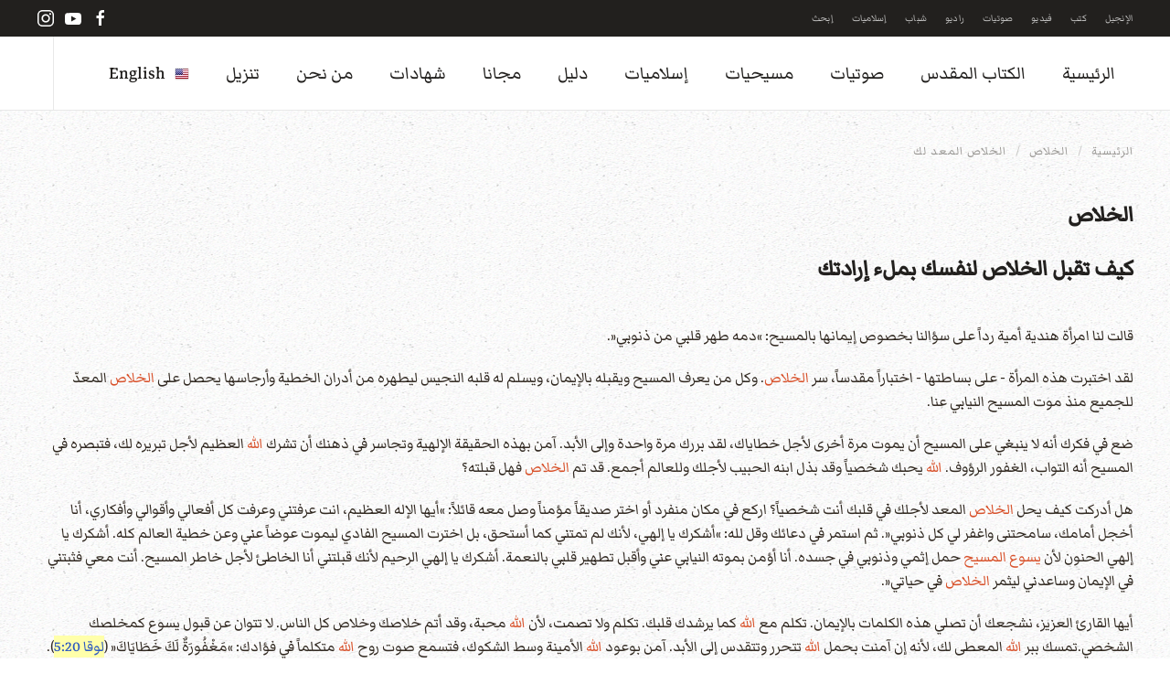

--- FILE ---
content_type: text/html; charset=utf-8
request_url: https://www.arabicbible.com/arabic/salvation/281-for-you/1917-salvation-for-you-06.html
body_size: 14830
content:
<!DOCTYPE html>
<html lang="ar-aa" dir="rtl">
    <head>
        <meta name="viewport" content="width=device-width, initial-scale=1">
        <link rel="icon" href="/arabic/images/banners/logo/favicon.ico" sizes="any">
                <link rel="apple-touch-icon" href="/arabic/images/banners/logo/apple_touch_icon.png">
        <meta charset="utf-8">
	<meta name="robots" content="index,follow, max-snippet:-1, max-image-preview:large, max-video-preview:-1">
	<meta name="keywords" content="الله, الخلاص, المسيح, لأجل, أشكرك, يا, قلبي, ذنوبي, لقد, النيابي, مرة, الأبد, آمن, لك،, وقد, لأجلك, قد, قلبك, أيها, لأنك">
	<meta name="description" content="قالت لنا امرأة هندية أمية رداً على سؤالنا بخصوص إيمانها بالمسيح: »دمه طهر قلبي من ذنوبي«.  لقد اختبرت هذه">
	<meta name="generator" content="Joomla! - Open Source Content Management">
	<title>كيف تقبل الخلاص لنفسك بملء إرادتك - الخدمة العربية للكرازة بالإنجيل</title>
<link href="/arabic/media/vendor/joomla-custom-elements/css/joomla-alert.min.css?0.4.1" rel="stylesheet">
	<link href="/arabic/media/system/css/joomla-fontawesome.min.css?4.5.32" rel="preload" as="style" onload="this.onload=null;this.rel='stylesheet'">
	<link href="/arabic/templates/yootheme/css/theme.11.rtl.css?1764590288" rel="stylesheet">
	<link href="/arabic/templates/yootheme/css/theme.update.css?4.5.32" rel="stylesheet">
<script src="/arabic/media/vendor/jquery/js/jquery.min.js?3.7.1"></script>
	<script src="/arabic/media/legacy/js/jquery-noconflict.min.js?504da4"></script>
	<script type="application/json" class="joomla-script-options new">{"joomla.jtext":{"ERROR":"خطأ","MESSAGE":"الرسالة","NOTICE":"ملاحظة","WARNING":"تحذير","JCLOSE":"إغلاق","JOK":"حسناً","JOPEN":"فتح"},"system.paths":{"root":"\/arabic","rootFull":"https:\/\/www.arabicbible.com\/arabic\/","base":"\/arabic","baseFull":"https:\/\/www.arabicbible.com\/arabic\/"},"csrf.token":"54dcdbb31f0997f9035494d247226705"}</script>
	<script src="/arabic/media/system/js/core.min.js?a3d8f8"></script>
	<script src="/arabic/media/vendor/webcomponentsjs/js/webcomponents-bundle.min.js?2.8.0" nomodule defer></script>
	<script src="/arabic/media/system/js/joomla-hidden-mail.min.js?80d9c7" type="module"></script>
	<script src="/arabic/media/system/js/messages.min.js?9a4811" type="module"></script>
	<script src="/arabic/templates/yootheme/packages/theme-cookie/app/cookie.min.js?4.5.32" defer></script>
	<script src="/arabic/templates/yootheme/vendor/assets/uikit/dist/js/uikit.min.js?4.5.32"></script>
	<script src="/arabic/templates/yootheme/vendor/assets/uikit/dist/js/uikit-icons-pinewood-lake.min.js?4.5.32"></script>
	<script src="/arabic/templates/yootheme/js/theme.js?4.5.32"></script>
	<script src="/arabic/plugins/system/yooessentials/modules/element/elements/social_sharing_item/assets/asset.js?2.4.11-1125.1449" defer></script>
	<script type="application/ld+json">{"@context":"https://schema.org","@graph":[{"@type":"Organization","@id":"https://www.arabicbible.com/arabic/#/schema/Organization/base","name":"الخدمة العربية للكرازة بالإنجيل","url":"https://www.arabicbible.com/arabic/","logo":{"@type":"ImageObject","@id":"https://www.arabicbible.com/arabic/#/schema/ImageObject/logo","url":"images/banners/logo/logo_tw_reasonably_small.png","contentUrl":"images/banners/logo/logo_tw_reasonably_small.png","width":128,"height":128},"image":{"@id":"https://www.arabicbible.com/arabic/#/schema/ImageObject/logo"},"sameAs":["https://www.facebook.com/arabicbiblepage","https://www.youtube.com/arabicbibleoutreach","https://www.instagram.com/arabicbible"]},{"@type":"WebSite","@id":"https://www.arabicbible.com/arabic/#/schema/WebSite/base","url":"https://www.arabicbible.com/arabic/","name":"الخدمة العربية للكرازة بالإنجيل","publisher":{"@id":"https://www.arabicbible.com/arabic/#/schema/Organization/base"}},{"@type":"WebPage","@id":"https://www.arabicbible.com/arabic/#/schema/WebPage/base","url":"https://www.arabicbible.com/arabic/salvation/281-for-you/1917-salvation-for-you-06.html","name":"كيف تقبل الخلاص لنفسك بملء إرادتك - الخدمة العربية للكرازة بالإنجيل","description":"قالت لنا امرأة هندية أمية رداً على سؤالنا بخصوص إيمانها بالمسيح: »دمه طهر قلبي من ذنوبي«.  لقد اختبرت هذه","isPartOf":{"@id":"https://www.arabicbible.com/arabic/#/schema/WebSite/base"},"about":{"@id":"https://www.arabicbible.com/arabic/#/schema/Organization/base"},"inLanguage":"ar-AA"},{"@type":"Article","@id":"https://www.arabicbible.com/arabic/#/schema/com_content/article/1917","name":"كيف تقبل الخلاص لنفسك بملء إرادتك","headline":"كيف تقبل الخلاص لنفسك بملء إرادتك","inLanguage":"ar-AA","interactionStatistic":{"@type":"InteractionCounter","userInteractionCount":3335},"isPartOf":{"@id":"https://www.arabicbible.com/arabic/#/schema/WebPage/base"}}]}</script>
	<script>window.yootheme ||= {}; var $theme = yootheme.theme = {"cookie":{"mode":"consent","template":"<div class=\"tm-cookie-banner uk-section uk-section-xsmall uk-section-default uk-position-bottom uk-position-fixed\">\n        <div class=\"uk-container uk-container-expand uk-text-center\">\n\n            <p>\u0628\u0627\u0633\u062a\u062e\u062f\u0627\u0645 \u0647\u0630\u0627 \u0627\u0644\u0645\u0648\u0642\u0639\u060c \u0641\u0625\u0646\u0643 \u062a\u0648\u0627\u0641\u0642 \u0639\u0644\u0649 \u0627\u0633\u062a\u062e\u062f\u0627\u0645 \u0645\u0644\u0641\u0627\u062a \u062a\u0639\u0631\u064a\u0641 \u0627\u0644\u0627\u0631\u062a\u0628\u0627\u0637 \u0643\u0645\u0627 \u0647\u0648 \u0645\u0648\u0636\u062d \u0641\u064a \u0633\u064a\u0627\u0633\u0629 \u0627\u0644\u062e\u0635\u0648\u0635\u064a\u0629.<\/p>\n                            <button type=\"button\" class=\"js-accept uk-button uk-button-default uk-margin-small-left\" data-uk-toggle=\"target: !.uk-section; animation: true\">\u0646\u0639\u0645<\/button>\n            \n                        <button type=\"button\" class=\"js-reject uk-button uk-button-default uk-margin-small-left\" data-uk-toggle=\"target: !.uk-section; animation: true\">\u0644\u0627\u060c \u0634\u0643\u0631\u0627<\/button>\n            \n        <\/div>\n    <\/div>","position":"bottom"},"i18n":{"close":{"label":"Close"},"totop":{"label":"Back to top"},"marker":{"label":"Open"},"navbarToggleIcon":{"label":"Open Menu"},"paginationPrevious":{"label":"Previous page"},"paginationNext":{"label":"\u0627\u0644\u062a\u0627\u0644\u064a"},"searchIcon":{"toggle":"Open Search","submit":"Submit Search"},"slider":{"next":"Next slide","previous":"Previous slide","slideX":"Slide %s","slideLabel":"%s of %s"},"slideshow":{"next":"Next slide","previous":"Previous slide","slideX":"Slide %s","slideLabel":"%s of %s"},"lightboxPanel":{"next":"Next slide","previous":"Previous slide","slideLabel":"%s of %s","close":"Close"}}};</script>
	<script type="application/ld+json">{"@context":"https://schema.org","@type":"BreadcrumbList","itemListElement":[{"@type":"ListItem","position":1,"item":{"@type":"WebPage","@id":"index.php?Itemid=536","name":"الرئيسية"}},{"@type":"ListItem","position":2,"item":{"@type":"WebPage","@id":"index.php?option=com_content&view=category&id=355&Itemid=287","name":"الخلاص"}},{"@type":"ListItem","position":3,"item":{"@type":"WebPage","@id":"index.php?option=com_content&view=category&id=281","name":"الخلاص المعد لك"}}],"@id":"https://www.arabicbible.com/arabic/#/schema/BreadcrumbList/0"}</script>
	<script>UIkit.icon.add({"ye--social-sharing-viber":"<svg xmlns=\"http:\/\/www.w3.org\/2000\/svg\" viewBox=\"0 0 512 512\" width=\"20\" height=\"20\">\n    <path d=\"M444 49.9C431.3 38.2 379.9.9 265.3.4c0 0-135.1-8.1-200.9 52.3C27.8 89.3 14.9 143 13.5 209.5c-1.4 66.5-3.1 191.1 117 224.9h.1l-.1 51.6s-.8 20.9 13 25.1c16.6 5.2 26.4-10.7 42.3-27.8 8.7-9.4 20.7-23.2 29.8-33.7 82.2 6.9 145.3-8.9 152.5-11.2 16.6-5.4 110.5-17.4 125.7-142 15.8-128.6-7.6-209.8-49.8-246.5zM457.9 287c-12.9 104-89 110.6-103 115.1-6 1.9-61.5 15.7-131.2 11.2 0 0-52 62.7-68.2 79-5.3 5.3-11.1 4.8-11-5.7 0-6.9.4-85.7.4-85.7-.1 0-.1 0 0 0-101.8-28.2-95.8-134.3-94.7-189.8 1.1-55.5 11.6-101 42.6-131.6 55.7-50.5 170.4-43 170.4-43 96.9.4 143.3 29.6 154.1 39.4 35.7 30.6 53.9 103.8 40.6 211.1zm-139-80.8c.4 8.6-12.5 9.2-12.9.6-1.1-22-11.4-32.7-32.6-33.9-8.6-.5-7.8-13.4.7-12.9 27.9 1.5 43.4 17.5 44.8 46.2zm20.3 11.3c1-42.4-25.5-75.6-75.8-79.3-8.5-.6-7.6-13.5.9-12.9 58 4.2 88.9 44.1 87.8 92.5-.1 8.6-13.1 8.2-12.9-.3zm47 13.4c.1 8.6-12.9 8.7-12.9.1-.6-81.5-54.9-125.9-120.8-126.4-8.5-.1-8.5-12.9 0-12.9 73.7.5 133 51.4 133.7 139.2zM374.9 329v.2c-10.8 19-31 40-51.8 33.3l-.2-.3c-21.1-5.9-70.8-31.5-102.2-56.5-16.2-12.8-31-27.9-42.4-42.4-10.3-12.9-20.7-28.2-30.8-46.6-21.3-38.5-26-55.7-26-55.7-6.7-20.8 14.2-41 33.3-51.8h.2c9.2-4.8 18-3.2 23.9 3.9 0 0 12.4 14.8 17.7 22.1 5 6.8 11.7 17.7 15.2 23.8 6.1 10.9 2.3 22-3.7 26.6l-12 9.6c-6.1 4.9-5.3 14-5.3 14s17.8 67.3 84.3 84.3c0 0 9.1.8 14-5.3l9.6-12c4.6-6 15.7-9.8 26.6-3.7 14.7 8.3 33.4 21.2 45.8 32.9 7 5.7 8.6 14.4 3.8 23.6z\"><\/path>\n<\/svg>\n"})</script>
	<!-- Google tag (gtag.js) -->
<script async src="https://www.googletagmanager.com/gtag/js?id=AW-926464787">
</script>
<script>
  window.dataLayer = window.dataLayer || [];
  function gtag(){dataLayer.push(arguments);}
  gtag('js', new Date());

  gtag('config', 'AW-926464787');
</script>
<script async src="https://www.googletagmanager.com/gtag/js?id=G-B32EK6V648"></script>
<script>
  window.dataLayer = window.dataLayer || [];
  function gtag(){dataLayer.push(arguments);}
  gtag('js', new Date());

  gtag('config', 'G-B32EK6V648');
</script>
<!--Start of Tawk.to Script-->
<script type="text/javascript">
var Tawk_API=Tawk_API||{}, Tawk_LoadStart=new Date();
(function(){
var s1=document.createElement("script"),s0=document.getElementsByTagName("script")[0];
s1.async=true;
s1.src='https://embed.tawk.to/5dbfea4b154bf74666b7598d/default';
s1.charset='UTF-8';
s1.setAttribute('crossorigin','*');
s0.parentNode.insertBefore(s1,s0);
})();
</script>
<!--End of Tawk.to Script-->
<!-- Meta Pixel Code -->
<script>
!function(f,b,e,v,n,t,s)
{if(f.fbq)return;n=f.fbq=function(){n.callMethod?
n.callMethod.apply(n,arguments):n.queue.push(arguments)};
if(!f._fbq)f._fbq=n;n.push=n;n.loaded=!0;n.version='2.0';
n.queue=[];t=b.createElement(e);t.async=!0;
t.src=v;s=b.getElementsByTagName(e)[0];
s.parentNode.insertBefore(t,s)}(window, document,'script',
'https://connect.facebook.net/en_US/fbevents.js');
fbq('init', '1694590747423408');
fbq('track', 'PageView');
</script>
<noscript><img height="1" width="1" style="display:none"
src="https://www.facebook.com/tr?id=1694590747423408&ev=PageView&noscript=1"
/></noscript>
<!-- End Meta Pixel Code -->
<script>
    $(function () {
    var hide;

    //replace references with abom elements. Mar 9:5-10 => <span data-abom data-abom-b="mark" data-abom-c="9" data-abom-v="5-10">Mar 9:5-10</span>
    replaceReferences();

    activateReferences();
});

function replaceReferences() {
    //books map
    var books = {
        'مت': 'Matthew',
        'متى': 'Matthew',
        'مر': 'Mark',
        'مرقس': 'Mark',
        'لو': 'Luke',
        'لوقا': 'Luke',
        'يو': 'John',
        'يوحنا': 'John',
        'أع': 'Acts',
        'أعمال': 'Acts',
        'الرسل': 'Acts',
        'رومية': 'Romans',
        'رو': 'Romans',
        'روميه': 'Romans',
        '1كور': '1 Corinthians',
        '1 كور': '1 Corinthians',
        '1كورنثوس': '1 Corinthians',
        '1 كورنتوس': '1 Corinthians',
        '1 كورنثوس': '1 Corinthians',
        '1كو': '1 Corinthians',
        '1 كو': '1 Corinthians',
        '2كور': '2 Corinthians',
        '2 كور': '2 Corinthians',
        '2كو': '2 Corinthians',
        '2 كو': '2 Corinthians',
        '2كورنثوس': '2 Corinthians',
        '2 كورنتوس': '2 Corinthians',
        '2 كورنثوس': '2 Corinthians',
        'غلا': 'Galatians',
        'غلاطية': 'Galatians',
        'أف': 'Ephesians',
        'أفسس': 'Ephesians',
        'في': 'Philippians',
        'فيلبي': 'Philippians',
        'فيليبي': 'Philippians',
        'كو': 'Colossians',
        'كولوسي': 'Colossians',
        '1تس': '1 Thessalonians',
        '1 تس': '1 Thessalonians',
        '1تسالونيكي': '1 Thessalonians',
        '1 تسالونيكي': '1 Thessalonians',
        '2تس': '2 Thessalonians',
        '2 تس': '2 Thessalonians',
        '2تسالونيكي': '2 Thessalonians',
        '2 تسالونيكي': '2 Thessalonians',
        '1تيم': '1 Timothy',
        '1 تيم': '1 Timothy',
        '1تي': '1 Timothy',
        '1 تي': '1 Timothy',
        '1تيموثاوس': '1 Timothy',
        '1 تيموثاوس': '1 Timothy',
        '2تيم': '2 Timothy',
        '2 تيم': '2 Timothy',
        '2تي': '2 Timothy',
        '2 تي': '2 Timothy',
        '2تيموثاوس': '2 Timothy',
        '2 تيموثاوس': '2 Timothy',
        'تي': 'Titus',
        'تيطس': 'Titus',
        'فيل': 'Philemon',
        'فل': 'Philemon',
        'فليمون': 'Philemon',
        'عب': 'Hebrews',
        'عبرانيين': 'Hebrews',
        'العبرانيين': 'Hebrews',
        'العبرانيّين': 'Hebrews',
        'يع': 'James',
        'يعق': 'James',
        'يعقوب': 'James',
        '1بط': '1 Peter',
        '1 بط': '1 Peter',
        '1بطرس': '1 Peter',
        '1 بطرس': '1 Peter',
        '2بط': '2 Peter',
        '2 بط': '2 Peter',
        '2بطرس': '2 Peter',
        '2 بطرس': '2 Peter',
        '1يو': '1 John',
        '1 يو': '1 John',
        '1يوحنا': '1 John',
        '1 يوحنا': '1 John',
        '2يو': '2 John',
        '2 يو': '2 John',
        '2يوحنا': '2 John',
        '2 يوحنا': '2 John',
        '3يو': '3 John',
        '3 يو': '3 John',
        '3يوحنا': '3 John',
        '3 يوحنا': '3 John',
        'يه': 'Jude',
        'يهوذا': 'Jude',
        'رؤ': 'Revelation',
        'رؤيا': 'Revelation',
        'تك': 'Genesis',
        'تكوين': 'Genesis',
        'التكوين': 'Genesis',
        'خر': 'Exodus',
        'خروج': 'Exodus',
        'الخروج': 'Exodus',
        'لا': 'Leviticus',
        'لاويين': 'Leviticus',
        'اللاويين': 'Leviticus',
        'عد': 'Numbers',
        'عدد': 'Numbers',
        'العدد': 'Numbers',
        'سفر العدد': 'Numbers',
        'تث': 'Deuteronomy',
        'تثنية': 'Deuteronomy',
        'التثنية': 'Deuteronomy',
        'يش': 'Joshua',
        'يشوع': 'Joshua',
        'قض': 'Judges',
        'قضاة': 'Judges',
        'القضاة': 'Judges',
        'را': 'Ruth',
        'راعوث': 'Ruth',
        '1صم': '1 Samuel',
        '1 صم': '1 Samuel',
        '1صموئيل': '1 Samuel',
        '1 صموئيل': '1 Samuel',
        '2صم': '2 Samuel',
        '2 صم': '2 Samuel',
        '2صموئيل': '2 Samuel',
        '2 صموئيل': '2 Samuel',
        '1مل': '1 Kings',
        '1 مل': '1 Kings',
        '1ملوك': '1 Kings',
        '1 ملوك': '1 Kings',
        '1الملوك': '1 Kings',
        '1 الملوك': '1 Kings',
        '2مل': '2 Kings',
        '2 مل': '2 Kings',
        '2ملوك': '2 Kings',
        '2 ملوك': '2 Kings',
        '2الملوك': '2 Kings',
        '2 الملوك': '2 Kings',
        '1أخ': '1 Chronicles',
        '1 أخ': '1 Chronicles',
        '1أخبار': '1 Chronicles',
        '1 أخبار': '1 Chronicles',
        '1الأخبار': '1 Chronicles',
        '1الأخبار ': '1 Chronicles',
        '1أي': '1 Chronicles',
        '1 أي': '1 Chronicles',
        '2أخ': '2 Chronicles',
        '2 أخ': '2 Chronicles',
        '2أخبار': '2 Chronicles',
        '2 أخبار': '2 Chronicles',
        '2الأخبار': '2 Chronicles',
        '2الأخبار ': '2 Chronicles',
        '2أي': '2 Chronicles',
        '2 أي': '2 Chronicles',
        'عز': 'Ezra',
        'عزرا': 'Ezra',
        'نح': 'Nehemiah',
        'نحميا': 'Nehemiah',
        'أس': 'Esther',
        'أستير': 'Esther',
        'أي': 'Job',
        'أيوب': 'Job',
        'مز': 'Psalms',
        'مزامير': 'Psalms',
        'المزامير': 'Psalms',
        'مزمور': 'Psalms',
        'أم': 'Proverbs',
        'أمثال': 'Proverbs',
        'الأمثال': 'Proverbs',
        'جا': 'Ecclesiastes',
        'جامعة': 'Ecclesiastes',
        'الجامعة': 'Ecclesiastes',
        'نش': 'Song of Solomon',
        'نشيد': 'Song of Solomon',
        'نشيد الأنشاد': 'Song of Solomon',
        'الأنشاد': 'Song of Solomon',
        'إش': 'Isaiah',
        'أش':'Isaiah',
        'إشعياء': 'Isaiah',
        'أشعياء': 'Isaiah',
        'أشعيا': 'Isaiah',
        'إر': 'Jeremiah',
        'إرميا': 'Jeremiah',
        'إرمياء': 'Jeremiah',
        'أرمياء': 'Jeremiah',
        'مرا': 'Lamentations',
        'مراثي': 'Lamentations',
        'مَراثِي': 'lamentations',
        'مرَاثِي': 'lamentations',
        'مراثي أرمياء': 'lamentations',
        'حز': 'Ezekiel',
        'حزقيال': 'Ezekiel',
        'دا': 'Daniel',
        'دانيال': 'Daniel',
        'هو': 'Hosea',
        'هوشع': 'Hosea',
        'يل': 'Joel',
        'يوئيل': 'Joel',
        'عا': 'Amos',
        'عاموس': 'Amos',
        'عو': 'Obadiah',
        'عوبديا': 'Obadiah',
        'ين': 'Jonah',
        'يونان': 'Jonah',
        'مي': 'Micah',
        'ميخا': 'Micah',
        'نا': 'Nahum',
        'ناحوم': 'Nahum',
        'حب': 'Habakkuk',
        'حبقوق': 'Habakkuk',
        'صف': 'Zephaniah',
        'صفنيا': 'Zephaniah',
        'حج': 'Haggai',
        'حجي': 'Haggai',
        'زك': 'Zechariah',
        'زكريا': 'Zechariah',
        'ملا': 'Malachi',
        'ملاخي': 'Malachi'
    };

    //regex patterns
    //var bcvPat = /\d*\s*[\u0621-\u064A\u064B-\u0652]+(\s*\d+\s*):\s*((\d+\s*[-،]\s*\d+)|(\d+))\s*/g;
    var bcvPat = /\d*\s*[\u0621-\u064A\u064B-\u0652]+\s*(\d+|[\u0660-\u0669]+)\s*:\s*(((\d+|[\u0660-\u0669]+)\s*[-،]\s*(\d+|[\u0660-\u0669]+))|((\d+|[\u0660-\u0669]+)))\s*/g;
    var spacesPat = /\s+/g;
    var bookPat = /\d*\s*[\u0621-\u064A\u064B-\u0652]+/g;
    //process all html in <body>
    var oldHtml = $('body').html();
    var newHtml = oldHtml.replace(bcvPat, function (bcvMatch) {
        var b = bcvMatch.match(bookPat);
        book = books[b[0].trim()];
        if (book !== null) {
            var cv = getChapterVerse(bcvMatch.replace(bookPat, ''));
            return '<span data-abom data-abom-b="' + book + '" data-abom-c="' + cv.c + '" data-abom-v="' + cv.v + '">' + bcvMatch + '</span>';
        }
        return bcvMatch;
    });
    $('body').html(newHtml);
}

function getChapterVerse(cv) {
    cv = toEnglishDigit(cv);
    var cvParts = cv.replace('،', '-').split(':');
    var c = 0, v = 0;
    //adding a space should render the mixed text properly
    if (cvParts[0].endsWith(' ') || cvParts[1].startsWith(' ')) {
        c = cvParts[0].trim();
        var vParts = cvParts[1].split('-');
        var vs = vParts[0].trim();
        var ve = vParts[vParts.length - 1].trim();
        v = vs + "-" + ve;
    }
    else {
        //if not adding space, to search for romans 8:15-17 the user might type 15:8-17 which renders
        //the mixed text as 8:15-17 on the screen, but the actual transmitted text is different, In this case
        //the first cell in the array will have 15(start verse) the second cell will have 8-17. where 8 is the
        //chapter and 17 is the end verse.
        if (cvParts[1].indexOf("-")>0) {
            var vParts = cvParts[1].split('-');
            c = vParts[0].trim()
            var vs = cvParts[0].trim();
            var ve = vParts[vParts.length - 1].trim();
            v = vs + "-" + ve;
        }
        else {
            //if not adding space, to search for romans 8:15-17 the user might type 15:8 which renders
            //the mixed text as 8:15 on the screen, but the actual transmitted text is different, In this case
            //the first cell in the array will have 15(start verse) the second cell will have 8(chapter).
            c = cvParts[1].trim();
            v = cvParts[0].trim();
        }

    }
    return {'c':c,'v':v}
}

function activateReferences() {
    var $bbl = $('<div style="width:500px;color:#003366;background:#fcfcfc;border-radius:.3em;padding:10px;line-height:1.5em;direction:rtl;font-size:20px;-moz-box-shadow: inset 0 0 3px #777777;-webkit-box-shadow: inset 0 0 3px #777777;box-shadow: inset 0 0 3px #777777S;display:none">...</div>').appendTo('body');
    $('span[data-abom]').css({ 'background-color': '#ffffaa', 'color': '#2e5ac1', 'cursor': 'pointer' });
    $('span[data-abom]').on({
        mouseenter: function (event) {
            var $ele = $(this);
            var url = getUrl($ele);
            hide = false;
            showBubble($bbl, $ele, event);
            $.ajax({
                url: url,
                type: 'GET',
                dataType: 'json',
                success: function (response) {
                    if (response !== null && response.length > 0) {
                        var html = '<div style="color:#777777;">'+$ele.html()+'</div>';
                        $.each(response, function (key, value) {
                            html += ((response.length > 1) ? value.number + ' ' : '') + combineWords(value.words) + '<br/>';
                        });
                        html += '<div style="text-align:center;font-size:.8em;color:#aaaaaa">www.injeel.com</div>';
                    }
                    if (!hide) {
                        $bbl.html(html);
                        showBubble($bbl, $ele, event);
                    }
                },
                error: function (xhr, status) {
                    hideBubble($bbl);
                    //console.log('error');
                }
            });
        },
        mouseleave: function () {
            hideBubble($bbl);
        }
    });
}

function combineWords(words) {
    let text = '';
    for (let word of words) {
        text += word.word + ' ';
    }
    return text.trim();
}

function getUrl($ele) {
    return 'https://service.arabicbible.com/api/Bible/range/VDV/' + $ele.data('abom-b') + '/' + $ele.data('abom-c') + '/' + $ele.data('abom-v');
}

function showBubble($bbl, $ele, event) {
    var bottom = ($(window).height() + $(window).scrollTop()) - event.pageY;
    //var right = $(window).width() - event.pageX;
    var top = (bottom < 300) ? $ele.offset().top - ($bbl.height() + 20) : $ele.offset().top + $ele.height();
    var left = (event.pageX < 500) ? event.pageX : event.pageX - ($bbl.width()+10);
    if (!hide) {
        $bbl.css({
            top: top,
            left: left,
            position: 'absolute'
        });
        $bbl.show();
    }
}

function hideBubble($bbl) {
    $bbl.hide();
    $bbl.html('...');
    hide = true;
}

function toArabicNumerals(number) {
    var id = ['۰', '۱', '۲', '۳', '٤', '٥', '٦', '۷', '۸', '۹'];
    return number.toString().replace(/[0-9]/g, function (w) {
        return id[+w];
    });
}

function toEnglishNumbers(str) {
    return Number(str.replace(/[٠١٢٣٤٥٦٧٨٩]/g, function (d) {
        return d.charCodeAt(0) - 1632; // Convert Arabic numbers
    }).replace(/[۰۱۲۳۴۵۶۷۸۹]/g, function (d) {
        return d.charCodeAt(0) - 1776; // Convert Persian numbers
    }));
}

function toEnglishDigit(s) {
    return s.replace(/[\u0660-\u0669]/g,
        function (a) { return a.charCodeAt(0) & 0xf }
    )
}
</script>
	<!-- Start: Google Structured Data -->
<script type="application/ld+json" data-type="gsd"> { "@context": "https://schema.org", "@type": "BreadcrumbList", "itemListElement": [ { "@type": "ListItem", "position": 1, "name": "الرئيسية", "item": "https://www.arabicbible.com/arabic" }, { "@type": "ListItem", "position": 2, "name": "الخلاص", "item": "https://www.arabicbible.com/arabic/salvation.html" }, { "@type": "ListItem", "position": 3, "name": "الخلاص المعد لك", "item": "https://www.arabicbible.com/arabic/islam/salvation/281-for-you.html" }, { "@type": "ListItem", "position": 4, "name": "كيف تقبل الخلاص لنفسك بملء إرادتك", "item": "https://www.arabicbible.com/arabic/salvation/281-for-you/1917-salvation-for-you-06.html" } ] } </script>
<!-- End: Google Structured Data -->

    </head>
    <body class="">

        <div class="uk-hidden-visually uk-notification uk-notification-top-left uk-width-auto">
            <div class="uk-notification-message">
                <a href="#tm-main" class="uk-link-reset">Skip to main content</a>
            </div>
        </div>

        
        
        <div class="tm-page">

                        


<header class="tm-header-mobile uk-hidden@m">


        <div uk-sticky show-on-up animation="uk-animation-slide-top" cls-active="uk-navbar-sticky" sel-target=".uk-navbar-container">
    
        <div class="uk-navbar-container">

            <div class="uk-container uk-container-expand">
                <nav class="uk-navbar" uk-navbar="{&quot;align&quot;:&quot;right&quot;,&quot;container&quot;:&quot;.tm-header-mobile &gt; [uk-sticky]&quot;,&quot;boundary&quot;:&quot;.tm-header-mobile .uk-navbar-container&quot;}">

                                        <div class="uk-navbar-left ">

                        
                                                    <a uk-toggle href="#tm-dialog-mobile" class="uk-navbar-toggle">

        
        <div uk-navbar-toggle-icon></div>

        
    </a>
                        
                        
                    </div>
                    
                                        <div class="uk-navbar-center">

                                                    <a href="https://www.arabicbible.com/arabic/" aria-label="Back to home" class="uk-logo uk-navbar-item">
    <picture>
<source type="image/webp" srcset="/arabic/templates/yootheme/cache/3a/logo_tw_normal-3a0fe84b.webp 48w" sizes="(min-width: 48px) 48px">
<img alt loading="eager" src="/arabic/templates/yootheme/cache/a8/logo_tw_normal-a802aa36.png" width="48" height="48">
</picture></a>
                        
                        
                    </div>
                    
                    
                </nav>
            </div>

        </div>

        </div>
    



        <div id="tm-dialog-mobile" uk-offcanvas="container: true; overlay: true" mode="slide">
        <div class="uk-offcanvas-bar uk-flex uk-flex-column">

                        <button class="uk-offcanvas-close uk-close-large" type="button" uk-close uk-toggle="cls: uk-close-large; mode: media; media: @s"></button>
            
                        <div class="uk-margin-auto-bottom">
                
<div class="uk-grid uk-child-width-1-1" uk-grid>    <div>
<div class="uk-panel" id="module-menu-dialog-mobile">

    
    
<ul class="uk-nav uk-nav-default">
    
	<li class="item-536 uk-parent"><a href="/arabic/">الرئيسية</a>
	<ul class="uk-nav-sub">

		<li class="item-258"><a href="https://www.injeel.com" target="_blank"><picture>
<source type="image/webp" srcset="/arabic/templates/yootheme/cache/7a/bible_icon-7a16f633.webp 30w" sizes="(min-width: 30px) 30px">
<img src="/arabic/templates/yootheme/cache/eb/bible_icon-eb072429.png" width="30" height="30" class="uk-margin-small-right" alt loading="eager">
</picture> الإنجيل</a></li>
		<li class="item-260"><a href="https://www.kalimatalhayat.com" target="_blank"><picture>
<source type="image/webp" srcset="/arabic/templates/yootheme/cache/6f/books_icon-6fe5094d.webp 30w" sizes="(min-width: 30px) 30px">
<img src="/arabic/templates/yootheme/cache/fd/books_icon-fd6f1392.png" width="30" height="30" class="uk-margin-small-right" alt loading="eager">
</picture> كتب</a></li>
		<li class="item-266"><a href="https://video.arabicbible.com" target="_blank"><picture>
<source type="image/webp" srcset="/arabic/templates/yootheme/cache/bd/movie_icon-bd693d1a.webp 35w" sizes="(min-width: 35px) 35px">
<img src="/arabic/templates/yootheme/cache/f3/movie_icon-f3feeef2.png" width="35" height="35" class="uk-margin-small-right" alt loading="eager">
</picture> فيديو</a></li>
		<li class="item-259"><a href="https://audio.arabicbible.com" target="_blank"><picture>
<source type="image/webp" srcset="/arabic/templates/yootheme/cache/78/audio_icon-7897b6db.webp 35w" sizes="(min-width: 35px) 35px">
<img src="/arabic/templates/yootheme/cache/37/audio_icon-370583c2.png" width="35" height="35" class="uk-margin-small-right" alt loading="eager">
</picture> صوتيات</a></li>
		<li class="item-261"><a href="https://www.alnour.com" target="_blank"><picture>
<source type="image/webp" srcset="/arabic/templates/yootheme/cache/05/islam_icon-05190fd9.webp 30w" sizes="(min-width: 30px) 30px">
<img src="/arabic/templates/yootheme/cache/d8/islam_icon-d867229e.png" width="30" height="30" class="uk-margin-small-right" alt loading="eager">
</picture> إسلاميات</a></li></ul></li>
	<li class="item-2 uk-parent"><a href="/arabic/arabic-bible.html">الكتاب المقدس</a>
	<ul class="uk-nav-sub">

		<li class="item-104"><a href="/arabic/arabic-bible/online.html">أونلاين</a></li>
		<li class="item-106 uk-parent"><a href="/arabic/arabic-bible/arabic-bible-text.html">نصوص</a>
		<ul>

			<li class="item-305"><a href="/arabic/arabic-bible/arabic-bible-text/new-testament.html">العهد الجديد</a></li>
			<li class="item-306"><a href="/arabic/arabic-bible/arabic-bible-text/old-testament.html">العهد القديم</a></li>
			<li class="item-103"><a href="/arabic/arabic-bible/arabic-bible-text/word.html">وورد</a></li>
			<li class="item-105"><a href="/arabic/arabic-bible/arabic-bible-text/pdf.html">بي دي ف</a></li></ul></li>
		<li class="item-250"><a href="/arabic/arabic-bible/audio.html">صوتيات</a></li>
		<li class="item-110"><a href="/arabic/arabic-bible/codex.html">مخطوطات</a></li>
		<li class="item-111"><a href="/arabic/arabic-bible/search.html">إبحث</a></li>
		<li class="item-416"><a href="/arabic/arabic-bible/apps.html">تطبيقات</a></li>
		<li class="item-112"><a href="/arabic/arabic-bible/tools.html">أدوات</a></li>
		<li class="item-116"><a href="/arabic/arabic-bible/software.html">برامج</a></li>
		<li class="item-117"><a href="/arabic/arabic-bible/podcast.html">بودكاست</a></li>
		<li class="item-118"><a href="/arabic/arabic-bible/devotions.html">تأملات</a></li>
		<li class="item-267"><a href="/arabic/arabic-bible/kids.html">للأولاد</a></li></ul></li>
	<li class="item-3 uk-parent"><a href="/arabic/ntaudio.html">صوتيات</a>
	<ul class="uk-nav-sub">

		<li class="item-121"><a href="/arabic/ntaudio/sermons.html">عظات</a></li>
		<li class="item-157"><a href="/arabic/ntaudio/nt-audio.html">العهد الجديد</a></li>
		<li class="item-158"><a href="/arabic/ntaudio/ot-audio.html">العهد القديم</a></li>
		<li class="item-299"><a href="/arabic/ntaudio/hymns.html">ترانيم</a></li>
		<li class="item-415"><a href="/arabic/ntaudio/drama.html">دراما</a></li>
		<li class="item-425"><a href="/arabic/ntaudio/radio.html">راديو</a></li></ul></li>
	<li class="item-4 uk-parent"><a href="/arabic/christians.html">مسيحيات</a>
	<ul class="uk-nav-sub">

		<li class="item-159"><a href="/arabic/christians/knowing-god.html">معرفة الله</a></li>
		<li class="item-160"><a href="/arabic/christians/traditions-and-rituals.html">التقاليد والطقوس</a></li>
		<li class="item-161"><a href="/arabic/christians/for-christian-bible.html">الكتاب المقدس</a></li>
		<li class="item-162"><a href="/arabic/christians/death-resurection.html">الموت والقيامة</a></li>
		<li class="item-163"><a href="/arabic/christians/jehova-witnesses.html">شهود يهوه</a></li>
		<li class="item-164"><a href="/arabic/christians/doctines.html">عقائد</a></li>
		<li class="item-274"><a href="/arabic/christians/reflections.html">تأملات في الحياة</a></li>
		<li class="item-272"><a href="/arabic/christians/christian-audio.html">صوتيات</a></li></ul></li>
	<li class="item-125 uk-parent"><a href="/arabic/islam.html">إسلاميات</a>
	<ul class="uk-nav-sub">

		<li class="item-170"><a href="/arabic/islam/god.html">الله</a></li>
		<li class="item-171"><a href="/arabic/islam/jesus-christ.html">يسوع المسيح</a></li>
		<li class="item-172"><a href="/arabic/islam/holy-spirit.html">الروح القدس</a></li>
		<li class="item-173"><a href="/arabic/islam/salvation.html">الخلاص</a></li>
		<li class="item-174"><a href="/arabic/islam/for-islam-bible.html">الكتاب المقدس</a></li>
		<li class="item-175"><a href="/arabic/islam/the-koran.html">القرآن</a></li>
		<li class="item-420"><a href="/arabic/islam/women.html">المرأة</a></li>
		<li class="item-176"><a href="/arabic/islam/faq.html">لكل سؤال جواب</a></li>
		<li class="item-273"><a href="/arabic/islam/prophets.html">الأنبياء</a></li>
		<li class="item-275"><a href="/arabic/islam/christian-basics.html">العقيدة المسيحية</a></li></ul></li>
	<li class="item-5 uk-parent"><a href="/arabic/directories.html">دليل</a>
	<ul class="uk-nav-sub">

		<li class="item-177"><a href="/arabic/directories/arabic-churches.html">الكنائس العربية</a></li>
		<li class="item-179"><a href="/arabic/directories/arabic-websites.html">المواقع المهمة</a></li>
		<li class="item-180"><a href="/arabic/directories/arabic-seminaries.html">كليات اللاهوت</a></li></ul></li>
	<li class="item-6 uk-parent"><a href="/arabic/free-literature.html">مجانا</a>
	<ul class="uk-nav-sub">

		<li class="item-190"><a href="/arabic/free-literature/new-testament.html">العهد الجديد</a></li>
		<li class="item-191"><a href="/arabic/free-literature/magazine.html">مجلة</a></li>
		<li class="item-192"><a href="/arabic/free-literature/bible-course.html">دراسة الكتاب</a></li>
		<li class="item-193"><a href="/arabic/free-literature/online-bibles.html">الأناجيل أونلاين</a></li>
		<li class="item-194"><a href="/arabic/free-literature/videos-and-cds.html">فيلم يسوع</a></li>
		<li class="item-195"><a href="/arabic/free-literature/calligraphies.html">خطوط</a></li>
		<li class="item-196"><a href="/arabic/free-literature/printed-materials.html">مطبوعات</a></li>
		<li class="item-197"><a href="/arabic/free-literature/christian-flash.html">فلاشات</a></li></ul></li>
	<li class="item-7 uk-parent"><a href="/arabic/testimonials.html">شهادات</a>
	<ul class="uk-nav-sub">

		<li class="item-198"><a href="/arabic/testimonials/lebanon.html">لبنان</a></li>
		<li class="item-199"><a href="/arabic/testimonials/syria.html">سوريا</a></li>
		<li class="item-200"><a href="/arabic/testimonials/iraq.html">العراق</a></li>
		<li class="item-201"><a href="/arabic/testimonials/egypt.html">مصر</a></li>
		<li class="item-202"><a href="/arabic/testimonials/holy-land.html">الأراضي المقدسة</a></li>
		<li class="item-203"><a href="/arabic/testimonials/morocco.html">المغرب</a></li>
		<li class="item-204"><a href="/arabic/testimonials/algeria.html">الجزائر</a></li>
		<li class="item-207"><a href="/arabic/testimonials/middle-east.html">الشرق الأوسط</a></li>
		<li class="item-411"><a href="/arabic/testimonials/i-believed.html">آمنت ولذلك تكلمت</a></li>
		<li class="item-618"><a href="/arabic/testimonials/bahrain.html">البحرين</a></li></ul></li>
	<li class="item-8 uk-parent"><a href="/arabic/about-us.html">من نحن</a>
	<ul class="uk-nav-sub">

		<li class="item-208"><a href="/arabic/about-us/our-faith.html">إيماننا</a></li>
		<li class="item-215"><a href="/arabic/about-us/contact-us.html">إتصل بنا</a></li></ul></li>
	<li class="item-9 uk-parent"><a href="/arabic/downloads.html">تنزيل</a>
	<ul class="uk-nav-sub">

		<li class="item-218"><a href="/arabic/downloads/bible.html">الكتاب المقدس</a></li>
		<li class="item-219"><a href="/arabic/downloads/arabic-audio.html">صوتيات</a></li>
		<li class="item-220"><a href="/arabic/downloads/printed-materials.html">مطبوعات</a></li>
		<li class="item-221"><a href="/arabic/downloads/arabic-flash.html">فلاشات</a></li></ul></li>
	<li class="item-293"><a href="https://www.arabicbible.com" target="_blank"><picture>
<source type="image/webp" srcset="/arabic/templates/yootheme/cache/0d/us-0db61247.webp 16w" sizes="(min-width: 16px) 16px">
<img src="/arabic/templates/yootheme/cache/41/us-41f0849e.png" width="16" height="16" class="uk-margin-small-right" alt loading="eager">
</picture> English</a></li></ul>

</div>
</div>    <div>
<div class="uk-panel" id="module-tm-3">

    
    <ul class="uk-grid uk-flex-inline uk-flex-middle uk-flex-nowrap uk-grid-small">                    <li><a href="https://www.facebook.com/arabicbiblepage" class="uk-preserve-width uk-icon-link" rel="noreferrer" target="_blank"><span uk-icon="icon: facebook;"></span></a></li>
                    <li><a href="https://www.youtube.com/arabicbibleoutreach" class="uk-preserve-width uk-icon-link" rel="noreferrer" target="_blank"><span uk-icon="icon: youtube;"></span></a></li>
                    <li><a href="https://www.instagram.com/arabicbible/" class="uk-preserve-width uk-icon-link" rel="noreferrer" target="_blank"><span uk-icon="icon: instagram;"></span></a></li>
            </ul>
</div>
</div></div>
            </div>
            
            
        </div>
    </div>
    
    
    

</header>


<div class="tm-toolbar tm-toolbar-default uk-visible@m">
    <div class="uk-container uk-flex uk-flex-middle">

                <div>
            <div class="uk-grid-medium uk-child-width-auto uk-flex-middle" uk-grid="margin: uk-margin-small-top">

                                <div>
<div class="uk-panel menu" id="module-48">

    
    
<ul class="uk-subnav" uk-dropnav="{&quot;boundary&quot;:&quot;false&quot;,&quot;container&quot;:&quot;body&quot;}">
    
	<li class="item-241"><a href="http://www.injeel.com" target="_blank">الإنجيل</a></li>
	<li class="item-243"><a href="https://www.kalimatalhayat.com" target="_blank">كتب</a></li>
	<li class="item-265"><a href="https://video.arabicbible.com" target="_blank">فيديو</a></li>
	<li class="item-242"><a href="http://audio.arabicbible.com" target="_blank">صوتيات</a></li>
	<li class="item-414"><a href="https://sawtalsalam.com" target="_blank">راديو</a></li>
	<li class="item-422"><a href="https://shabeeba.arabicbible.com" target="_blank">شباب</a></li>
	<li class="item-244"><a href="https://www.alnour.com" target="_blank">إسلاميات</a></li>
	<li class="item-257"><a href="/arabic/search.html">إبحث</a></li></ul>

</div>
</div>
                
                
            </div>
        </div>
        
                <div class="uk-margin-auto-left">
            <div class="uk-grid-medium uk-child-width-auto uk-flex-middle" uk-grid="margin: uk-margin-small-top">
                <div>
<div class="uk-panel" id="module-tm-2">

    
    <ul class="uk-grid uk-flex-inline uk-flex-middle uk-flex-nowrap uk-grid-small">                    <li><a href="https://www.facebook.com/arabicbiblepage" class="uk-preserve-width uk-icon-link" rel="noreferrer" target="_blank"><span uk-icon="icon: facebook;"></span></a></li>
                    <li><a href="https://www.youtube.com/arabicbibleoutreach" class="uk-preserve-width uk-icon-link" rel="noreferrer" target="_blank"><span uk-icon="icon: youtube;"></span></a></li>
                    <li><a href="https://www.instagram.com/arabicbible/" class="uk-preserve-width uk-icon-link" rel="noreferrer" target="_blank"><span uk-icon="icon: instagram;"></span></a></li>
            </ul>
</div>
</div>
            </div>
        </div>
        
    </div>
</div>

<header class="tm-header uk-visible@m">



        <div uk-sticky media="@m" show-on-up animation="uk-animation-slide-top" cls-active="uk-navbar-sticky" sel-target=".uk-navbar-container">
    
        <div class="uk-navbar-container uk-navbar-primary">

            <div class="uk-container">
                <nav class="uk-navbar" uk-navbar="{&quot;align&quot;:&quot;right&quot;,&quot;container&quot;:&quot;.tm-header &gt; [uk-sticky]&quot;,&quot;boundary&quot;:&quot;.tm-header .uk-navbar-container&quot;}">

                                        <div class="uk-navbar-left ">

                                                    
                        
                                                    
<ul class="uk-navbar-nav">
    
	<li class="item-536 uk-parent"><a href="/arabic/">الرئيسية</a>
	<div class="uk-drop uk-navbar-dropdown"><div><ul class="uk-nav uk-navbar-dropdown-nav">

		<li class="item-258"><a href="https://www.injeel.com" target="_blank" class="uk-preserve-width"><picture>
<source type="image/webp" srcset="/arabic/templates/yootheme/cache/7a/bible_icon-7a16f633.webp 30w" sizes="(min-width: 30px) 30px">
<img src="/arabic/templates/yootheme/cache/eb/bible_icon-eb072429.png" width="30" height="30" class="uk-margin-small-right" alt loading="eager">
</picture> الإنجيل</a></li>
		<li class="item-260"><a href="https://www.kalimatalhayat.com" target="_blank" class="uk-preserve-width"><picture>
<source type="image/webp" srcset="/arabic/templates/yootheme/cache/6f/books_icon-6fe5094d.webp 30w" sizes="(min-width: 30px) 30px">
<img src="/arabic/templates/yootheme/cache/fd/books_icon-fd6f1392.png" width="30" height="30" class="uk-margin-small-right" alt loading="eager">
</picture> كتب</a></li>
		<li class="item-266"><a href="https://video.arabicbible.com" target="_blank" class="uk-preserve-width"><picture>
<source type="image/webp" srcset="/arabic/templates/yootheme/cache/bd/movie_icon-bd693d1a.webp 35w" sizes="(min-width: 35px) 35px">
<img src="/arabic/templates/yootheme/cache/f3/movie_icon-f3feeef2.png" width="35" height="35" class="uk-margin-small-right" alt loading="eager">
</picture> فيديو</a></li>
		<li class="item-259"><a href="https://audio.arabicbible.com" target="_blank" class="uk-preserve-width"><picture>
<source type="image/webp" srcset="/arabic/templates/yootheme/cache/78/audio_icon-7897b6db.webp 35w" sizes="(min-width: 35px) 35px">
<img src="/arabic/templates/yootheme/cache/37/audio_icon-370583c2.png" width="35" height="35" class="uk-margin-small-right" alt loading="eager">
</picture> صوتيات</a></li>
		<li class="item-261"><a href="https://www.alnour.com" target="_blank" class="uk-preserve-width"><picture>
<source type="image/webp" srcset="/arabic/templates/yootheme/cache/05/islam_icon-05190fd9.webp 30w" sizes="(min-width: 30px) 30px">
<img src="/arabic/templates/yootheme/cache/d8/islam_icon-d867229e.png" width="30" height="30" class="uk-margin-small-right" alt loading="eager">
</picture> إسلاميات</a></li></ul></div></div></li>
	<li class="item-2 uk-parent"><a href="/arabic/arabic-bible.html">الكتاب المقدس</a>
	<div class="uk-drop uk-navbar-dropdown uk-navbar-dropdown-width-2"><div class="uk-drop-grid uk-child-width-1-2" uk-grid><div><ul class="uk-nav uk-navbar-dropdown-nav">

		<li class="item-104"><a href="/arabic/arabic-bible/online.html">أونلاين</a></li>
		<li class="item-106 uk-parent"><a href="/arabic/arabic-bible/arabic-bible-text.html">نصوص</a>
		<ul class="uk-nav-sub">

			<li class="item-305"><a href="/arabic/arabic-bible/arabic-bible-text/new-testament.html">العهد الجديد</a></li>
			<li class="item-306"><a href="/arabic/arabic-bible/arabic-bible-text/old-testament.html">العهد القديم</a></li>
			<li class="item-103"><a href="/arabic/arabic-bible/arabic-bible-text/word.html">وورد</a></li>
			<li class="item-105"><a href="/arabic/arabic-bible/arabic-bible-text/pdf.html">بي دي ف</a></li></ul></li>
		<li class="item-250"><a href="/arabic/arabic-bible/audio.html">صوتيات</a></li>
		<li class="item-110"><a href="/arabic/arabic-bible/codex.html">مخطوطات</a></li>
		<li class="item-111"><a href="/arabic/arabic-bible/search.html">إبحث</a></li>
		<li class="item-416"><a href="/arabic/arabic-bible/apps.html">تطبيقات</a></li></ul></div><div><ul class="uk-nav uk-navbar-dropdown-nav">

		<li class="item-112"><a href="/arabic/arabic-bible/tools.html">أدوات</a></li>
		<li class="item-116"><a href="/arabic/arabic-bible/software.html">برامج</a></li>
		<li class="item-117"><a href="/arabic/arabic-bible/podcast.html">بودكاست</a></li>
		<li class="item-118"><a href="/arabic/arabic-bible/devotions.html">تأملات</a></li>
		<li class="item-267"><a href="/arabic/arabic-bible/kids.html">للأولاد</a></li></ul></div></div></div></li>
	<li class="item-3 uk-parent"><a href="/arabic/ntaudio.html">صوتيات</a>
	<div class="uk-drop uk-navbar-dropdown"><div><ul class="uk-nav uk-navbar-dropdown-nav">

		<li class="item-121"><a href="/arabic/ntaudio/sermons.html">عظات</a></li>
		<li class="item-157"><a href="/arabic/ntaudio/nt-audio.html">العهد الجديد</a></li>
		<li class="item-158"><a href="/arabic/ntaudio/ot-audio.html">العهد القديم</a></li>
		<li class="item-299"><a href="/arabic/ntaudio/hymns.html">ترانيم</a></li>
		<li class="item-415"><a href="/arabic/ntaudio/drama.html">دراما</a></li>
		<li class="item-425"><a href="/arabic/ntaudio/radio.html">راديو</a></li></ul></div></div></li>
	<li class="item-4 uk-parent"><a href="/arabic/christians.html">مسيحيات</a>
	<div class="uk-drop uk-navbar-dropdown uk-navbar-dropdown-width-2"><div class="uk-drop-grid uk-child-width-1-2" uk-grid><div><ul class="uk-nav uk-navbar-dropdown-nav">

		<li class="item-159"><a href="/arabic/christians/knowing-god.html">معرفة الله</a></li>
		<li class="item-160"><a href="/arabic/christians/traditions-and-rituals.html">التقاليد والطقوس</a></li>
		<li class="item-161"><a href="/arabic/christians/for-christian-bible.html">الكتاب المقدس</a></li>
		<li class="item-162"><a href="/arabic/christians/death-resurection.html">الموت والقيامة</a></li></ul></div><div><ul class="uk-nav uk-navbar-dropdown-nav">

		<li class="item-163"><a href="/arabic/christians/jehova-witnesses.html">شهود يهوه</a></li>
		<li class="item-164"><a href="/arabic/christians/doctines.html">عقائد</a></li>
		<li class="item-274"><a href="/arabic/christians/reflections.html">تأملات في الحياة</a></li>
		<li class="item-272"><a href="/arabic/christians/christian-audio.html">صوتيات</a></li></ul></div></div></div></li>
	<li class="item-125 uk-parent"><a href="/arabic/islam.html">إسلاميات</a>
	<div class="uk-drop uk-navbar-dropdown uk-navbar-dropdown-width-2"><div class="uk-drop-grid uk-child-width-1-2" uk-grid><div><ul class="uk-nav uk-navbar-dropdown-nav">

		<li class="item-170"><a href="/arabic/islam/god.html">الله</a></li>
		<li class="item-171"><a href="/arabic/islam/jesus-christ.html">يسوع المسيح</a></li>
		<li class="item-172"><a href="/arabic/islam/holy-spirit.html">الروح القدس</a></li>
		<li class="item-173"><a href="/arabic/islam/salvation.html">الخلاص</a></li>
		<li class="item-174"><a href="/arabic/islam/for-islam-bible.html">الكتاب المقدس</a></li></ul></div><div><ul class="uk-nav uk-navbar-dropdown-nav">

		<li class="item-175"><a href="/arabic/islam/the-koran.html">القرآن</a></li>
		<li class="item-420"><a href="/arabic/islam/women.html">المرأة</a></li>
		<li class="item-176"><a href="/arabic/islam/faq.html">لكل سؤال جواب</a></li>
		<li class="item-273"><a href="/arabic/islam/prophets.html">الأنبياء</a></li>
		<li class="item-275"><a href="/arabic/islam/christian-basics.html">العقيدة المسيحية</a></li></ul></div></div></div></li>
	<li class="item-5 uk-parent"><a href="/arabic/directories.html">دليل</a>
	<div class="uk-drop uk-navbar-dropdown"><div><ul class="uk-nav uk-navbar-dropdown-nav">

		<li class="item-177"><a href="/arabic/directories/arabic-churches.html">الكنائس العربية</a></li>
		<li class="item-179"><a href="/arabic/directories/arabic-websites.html">المواقع المهمة</a></li>
		<li class="item-180"><a href="/arabic/directories/arabic-seminaries.html">كليات اللاهوت</a></li></ul></div></div></li>
	<li class="item-6 uk-parent"><a href="/arabic/free-literature.html">مجانا</a>
	<div class="uk-drop uk-navbar-dropdown uk-navbar-dropdown-width-2"><div class="uk-drop-grid uk-child-width-1-2" uk-grid><div><ul class="uk-nav uk-navbar-dropdown-nav">

		<li class="item-190"><a href="/arabic/free-literature/new-testament.html">العهد الجديد</a></li>
		<li class="item-191"><a href="/arabic/free-literature/magazine.html">مجلة</a></li>
		<li class="item-192"><a href="/arabic/free-literature/bible-course.html">دراسة الكتاب</a></li>
		<li class="item-193"><a href="/arabic/free-literature/online-bibles.html">الأناجيل أونلاين</a></li></ul></div><div><ul class="uk-nav uk-navbar-dropdown-nav">

		<li class="item-194"><a href="/arabic/free-literature/videos-and-cds.html">فيلم يسوع</a></li>
		<li class="item-195"><a href="/arabic/free-literature/calligraphies.html">خطوط</a></li>
		<li class="item-196"><a href="/arabic/free-literature/printed-materials.html">مطبوعات</a></li>
		<li class="item-197"><a href="/arabic/free-literature/christian-flash.html">فلاشات</a></li></ul></div></div></div></li>
	<li class="item-7 uk-parent"><a href="/arabic/testimonials.html">شهادات</a>
	<div class="uk-drop uk-navbar-dropdown uk-navbar-dropdown-width-2"><div class="uk-drop-grid uk-child-width-1-2" uk-grid><div><ul class="uk-nav uk-navbar-dropdown-nav">

		<li class="item-198"><a href="/arabic/testimonials/lebanon.html">لبنان</a></li>
		<li class="item-199"><a href="/arabic/testimonials/syria.html">سوريا</a></li>
		<li class="item-200"><a href="/arabic/testimonials/iraq.html">العراق</a></li>
		<li class="item-201"><a href="/arabic/testimonials/egypt.html">مصر</a></li>
		<li class="item-202"><a href="/arabic/testimonials/holy-land.html">الأراضي المقدسة</a></li></ul></div><div><ul class="uk-nav uk-navbar-dropdown-nav">

		<li class="item-203"><a href="/arabic/testimonials/morocco.html">المغرب</a></li>
		<li class="item-204"><a href="/arabic/testimonials/algeria.html">الجزائر</a></li>
		<li class="item-207"><a href="/arabic/testimonials/middle-east.html">الشرق الأوسط</a></li>
		<li class="item-411"><a href="/arabic/testimonials/i-believed.html">آمنت ولذلك تكلمت</a></li>
		<li class="item-618"><a href="/arabic/testimonials/bahrain.html">البحرين</a></li></ul></div></div></div></li>
	<li class="item-8 uk-parent"><a href="/arabic/about-us.html">من نحن</a>
	<div class="uk-drop uk-navbar-dropdown"><div><ul class="uk-nav uk-navbar-dropdown-nav">

		<li class="item-208"><a href="/arabic/about-us/our-faith.html">إيماننا</a></li>
		<li class="item-215"><a href="/arabic/about-us/contact-us.html">إتصل بنا</a></li></ul></div></div></li>
	<li class="item-9 uk-parent"><a href="/arabic/downloads.html">تنزيل</a>
	<div class="uk-drop uk-navbar-dropdown"><div><ul class="uk-nav uk-navbar-dropdown-nav">

		<li class="item-218"><a href="/arabic/downloads/bible.html">الكتاب المقدس</a></li>
		<li class="item-219"><a href="/arabic/downloads/arabic-audio.html">صوتيات</a></li>
		<li class="item-220"><a href="/arabic/downloads/printed-materials.html">مطبوعات</a></li>
		<li class="item-221"><a href="/arabic/downloads/arabic-flash.html">فلاشات</a></li></ul></div></div></li>
	<li class="item-293"><a href="https://www.arabicbible.com" target="_blank" class="uk-preserve-width"><picture>
<source type="image/webp" srcset="/arabic/templates/yootheme/cache/0d/us-0db61247.webp 16w" sizes="(min-width: 16px) 16px">
<img src="/arabic/templates/yootheme/cache/41/us-41f0849e.png" width="16" height="16" class="uk-margin-small-right" alt loading="eager">
</picture> English</a></li></ul>

                        
                        
                    </div>
                    
                    
                    
                </nav>
            </div>

        </div>

        </div>
    







</header>

            
            

            <main id="tm-main"  class="tm-main uk-section uk-section-default" uk-height-viewport="expand: true">

                                <div class="uk-container">

                    
                                                            

<nav class="uk-margin-medium-bottom" aria-label="Breadcrumb">
    <ul class="uk-breadcrumb">
    
            <li>            <a href="/arabic/"><span>الرئيسية</span></a>
            </li>    
            <li>            <a href="/arabic/salvation.html"><span>الخلاص</span></a>
            </li>    
            <li>            <a href="/arabic/islam/salvation/281-for-you.html"><span>الخلاص المعد لك</span></a>
            </li>    
    </ul>
</nav>
                            
                
                <div id="system-message-container" aria-live="polite"></div>

                <h1>الخلاص</h1>
<article id="article-1917" class="uk-article" data-permalink="https://www.arabicbible.com/arabic/islam/salvation/281-for-you/1917-salvation-for-you-06.html" typeof="Article" vocab="https://schema.org/">

    <meta property="name" content="كيف تقبل الخلاص لنفسك بملء إرادتك">
    <meta property="author" typeof="Person" content="Super User">
    <meta property="dateModified" content="2011-11-25T14:47:58+00:00">
    <meta property="datePublished" content="2011-11-25T14:47:58+00:00">
    <meta class="uk-margin-remove-adjacent" property="articleSection" content="الخلاص المعد لك">

    
    
        
                    <h1 property="headline" class="uk-margin-large-top uk-margin-remove-bottom uk-article-title">
                كيف تقبل الخلاص لنفسك بملء إرادتك            </h1>
        
                        
        
        
            
            
            
        
        
                <div  class="uk-margin-medium-top" property="text">

            
                            
<p>قالت لنا امرأة هندية أمية رداً على سؤالنا بخصوص إيمانها بالمسيح: &raquo;دمه طهر قلبي من ذنوبي&laquo;.</p>
<p>لقد اختبرت هذه المرأة - على بساطتها - اختباراً مقدساً، سر <a  href="https://arabicbible.com/arabic/islam/salvation.html"  title="الخلاص">الخلاص</a>. وكل من يعرف المسيح ويقبله بالإيمان، ويسلم له قلبه النجيس ليطهره من أدران الخطية وأرجاسها يحصل على <a  href="https://arabicbible.com/arabic/islam/salvation.html"  title="الخلاص">الخلاص</a> المعدّ للجميع منذ موت المسيح النيابي عنا.</p>
<p>ضع في فكرك أنه لا ينبغي على المسيح أن يموت مرة أخرى لأجل خطاياك، لقد بررك مرة واحدة وإلى الأبد. آمن بهذه الحقيقة الإلهية وتجاسر في ذهنك أن تشرك <a  href="https://arabicbible.com/arabic/islam/god.html"  title="الله">الله</a> العظيم لأجل تبريره لك، فتبصره في المسيح أنه التواب، الغفور الرؤوف. <a  href="https://arabicbible.com/arabic/islam/god.html"  title="الله">الله</a> يحبك شخصياً وقد بذل ابنه الحبيب لأجلك وللعالم أجمع. قد تم <a  href="https://arabicbible.com/arabic/islam/salvation.html"  title="الخلاص">الخلاص</a> فهل قبلته؟</p>
<p>هل أدركت كيف يحل <a  href="https://arabicbible.com/arabic/islam/salvation.html"  title="الخلاص">الخلاص</a> المعد لأجلك في قلبك أنت شخصياً؟ اركع في مكان منفرد أو اختر صديقاً مؤمناً وصل معه قائلاً: &raquo;أيها الإله العظيم، انت عرفتني وعرفت كل أفعالي وأقوالي وأفكاري، أنا أخجل أمامك، سامحتنى واغفر لي كل ذنوبي&laquo;. ثم استمر في دعائك وقل لله: &raquo;أشكرك يا إلهي، لأنك لم تمتني كما أستحق، بل اخترت المسيح الفادي ليموت عوضاً عني وعن خطية العالم كله. أشكرك يا إلهي الحنون لأن <a  href="https://arabicbible.com/arabic/islam/jesus-christ.html"  title="يسوع المسيح">يسوع المسيح</a> حمل إثمي وذنوبي في جسده. أنا أؤمن بموته النيابي عني وأقبل تطهير قلبي بالنعمة. أشكرك يا إلهي الرحيم لأنك قبلتني أنا الخاطئ لأجل خاطر المسيح. أنت معي فثبتني في الإيمان وساعدني ليثمر <a  href="https://arabicbible.com/arabic/islam/salvation.html"  title="الخلاص">الخلاص</a> في حياتي&laquo;.</p>
<p>أيها القارئ العزيز، نشجعك أن تصلي هذه الكلمات بالإيمان. تكلم مع <a  href="https://arabicbible.com/arabic/islam/god.html"  title="الله">الله</a> كما يرشدك قلبك. تكلم ولا تصمت، لأن <a  href="https://arabicbible.com/arabic/islam/god.html"  title="الله">الله</a> محبة، وقد أتم خلاصك وخلاص كل الناس. لا تتوان عن قبول يسوع كمخلصك الشخصي.تمسك ببر <a  href="https://arabicbible.com/arabic/islam/god.html"  title="الله">الله</a> المعطى لك، لأنه إن آمنت بحمل <a  href="https://arabicbible.com/arabic/islam/god.html"  title="الله">الله</a> تتحرر وتتقدس إلى الأبد. آمن بوعود <a  href="https://arabicbible.com/arabic/islam/god.html"  title="الله">الله</a> الأمينة وسط الشكوك، فتسمع صوت روح <a  href="https://arabicbible.com/arabic/islam/god.html"  title="الله">الله</a> متكلماً في فؤادك: &raquo;مَغْفُورَةٌ لَكَ خَطَايَاكَ&laquo; (لوقا 5:20).</p>
<p>عندئذ تذوب كبرياؤك العاصية ويحل سلام <a  href="https://arabicbible.com/arabic/islam/god.html"  title="الله">الله</a> في نفسك، وتصبح إنساناً جديداً. فقبول <a  href="https://arabicbible.com/arabic/islam/salvation.html"  title="الخلاص">الخلاص</a> بشكر هو إحدى الدرجات اللازمة في طريقك إلى <a  href="https://arabicbible.com/arabic/islam/god.html"  title="الله">الله</a>. لا تتأخر لأن <a  href="https://arabicbible.com/arabic/islam/salvation.html"  title="الخلاص">الخلاص</a> قد تم، وأنت المسؤول أن تتحقق من هذا الامتياز في حياتك.&nbsp;</p>
<div class="box-hint">لمزيد من الفائدة والإضطلاع على موضوعات مشابهة، الرجاء زيارة موقع <a target="_blank" href="http://www.alnour.com/salvation.html">النور</a>.</div>             
        </div>
        
        
        
                <ul class="uk-list">

            
            
                            <li>عدد الزيارات: 3335</li>
            
        </ul>
        
        
                
<nav aria-label="Pagination" class="uk-margin-medium">
    <ul class="uk-pagination uk-margin-remove-bottom">
            <li>            <a href="/arabic/islam/salvation/281-for-you/1916-salvation-for-you-05.html"><span uk-pagination-previous></span> السابق</a>
        </li>    
            <li class="uk-margin-auto-left">        <a href="/arabic/islam/salvation/281-for-you/1918-salvation-for-you-07.html">التالي <span uk-pagination-next></span></a>
        </li>    
    </ul>
</nav>        
        
    
</article>


                
                        
                </div>
                
            </main>

            <div id="module-152" class="builder"><!-- Builder #module-152 -->
<div class="uk-section-default uk-section">
    
        
        
        
            
                                <div class="uk-container">                
                    <div class="uk-grid tm-grid-expand uk-child-width-1-1 uk-grid-margin">
<div class="uk-width-1-1">
    
        
            
            
            
                
                    
<h1 class="uk-heading-line">        <span>شارك</span>
    </h1>
<div class="uk-margin" uk-scrollspy="target: [uk-scrollspy-class];">    <ul class="uk-child-width-auto uk-grid-small uk-flex-inline uk-flex-middle" uk-grid>
            <li class="el-item">
<a class="el-link uk-icon-button" href="https://x.com/intent/post?url=https%3A%2F%2Fwww.arabicbible.com%2Farabic%2Fsalvation%2F281-for-you%2F1917-salvation-for-you-06.html&amp;text=" rel="noreferrer"><span uk-icon="icon: x;"></span></a></li>
            <li class="el-item">
<a class="el-link uk-icon-button" href="https://www.facebook.com/sharer/sharer.php?u=https%3A%2F%2Fwww.arabicbible.com%2Farabic%2Fsalvation%2F281-for-you%2F1917-salvation-for-you-06.html" rel="noreferrer"><span uk-icon="icon: facebook;"></span></a></li>
            <li class="el-item">
<a class="el-link uk-icon-button" href="https://api.whatsapp.com/send?text=https%3A%2F%2Fwww.arabicbible.com%2Farabic%2Fsalvation%2F281-for-you%2F1917-salvation-for-you-06.html" rel="noreferrer"><span uk-icon="icon: whatsapp;"></span></a></li>
            <li class="el-item">
<a class="el-link uk-icon-button" href="https://t.me/share/url?url=https%3A%2F%2Fwww.arabicbible.com%2Farabic%2Fsalvation%2F281-for-you%2F1917-salvation-for-you-06.html&amp;text=" rel="noreferrer"><span uk-icon="icon: telegram;"></span></a></li>
            <li class="el-item">
<a class="el-link uk-icon-button" href="https://www.linkedin.com/sharing/share-offsite/?url=https%3A%2F%2Fwww.arabicbible.com%2Farabic%2Fsalvation%2F281-for-you%2F1917-salvation-for-you-06.html" rel="noreferrer"><span uk-icon="icon: linkedin;"></span></a></li>
            <li class="el-item">
<a class="el-link uk-icon-button" href="http://pinterest.com/pin/create/button/?url=https%3A%2F%2Fwww.arabicbible.com%2Farabic%2Fsalvation%2F281-for-you%2F1917-salvation-for-you-06.html" rel="noreferrer"><span uk-icon="icon: pinterest;"></span></a></li>
            <li class="el-item">
<a class="el-link uk-icon-button" href="https://www.xing.com/spi/shares/new?url=https%3A%2F%2Fwww.arabicbible.com%2Farabic%2Fsalvation%2F281-for-you%2F1917-salvation-for-you-06.html" rel="noreferrer"><span uk-icon="icon: xing;"></span></a></li>
            <li class="el-item">
<a class="el-link uk-icon-button" href="viber://forward?text=https%3A%2F%2Fwww.arabicbible.com%2Farabic%2Fsalvation%2F281-for-you%2F1917-salvation-for-you-06.html" rel="noreferrer"><span uk-icon="icon: ye--social-sharing-viber;"></span></a>
</li>
            <li class="el-item">
<a class="el-link uk-icon-button" href="mailto:?subject=Check%20this%20out%21" rel="noreferrer"><span uk-icon="icon: mail;"></span></a></li>
    
    </ul></div>
                
            
        
    
</div></div>
                                </div>                
            
        
    
</div></div>

                        <footer>
                <!-- Builder #footer -->
<div class="uk-section-muted uk-section">
    
        
        
        
            
                                <div class="uk-container">                
                    <div class="uk-grid tm-grid-expand uk-grid-column-small uk-grid-margin" uk-grid>
<div class="uk-width-1-1@s uk-width-1-2@m">
    
        
            
            
            
                
                    <div><p style="margin-top: 5px; text-align: right; ">جميع الحقوق محفوظة <a href="http://www.arabicbible.com">للخدمة العربية للكرازة بالإنجيل </a><span dir="ltr"> © <script> document.currentScript.insertAdjacentHTML('afterend', '<time datetime="' + new Date().toJSON() + '">' + new Intl.DateTimeFormat(document.documentElement.lang, {year: 'numeric'}).format() + '</time>'); </script> </span><br /> P.O. Box 486, Dracut, MA 01826 USA - <a href="/arabic/islam/salvation/281-for-you/1917-salvation-for-you-06.feed?type=rss">أخبارنا السريعة <img src="/arabic/images/stories/main/banners/rss.gif" border="0" alt="rss" width="14" height="14" /></a><br /> ألديك مشاكل في الروابط؟ إتصل بمدير الموقع <joomla-hidden-mail  is-link="0" is-email="1" first="PGEgdGl0bGU9IndlYm1hc3Rlcg==" last="YXJhYmljYmlibGUuY29tIj53ZWJtYXN0ZXI=" text="PGEgdGl0bGU9IndlYm1hc3RlckBhcmFiaWNiaWJsZS5jb20iPndlYm1hc3RlckBhcmFiaWNiaWJsZS5jb208L2E+" base="/arabic" >عنوان البريد الإلكتروني هذا محمي من روبوتات السبام. يجب عليك تفعيل الجافاسكربت لرؤيته.</joomla-hidden-mail></p></div>
                
            
        
    
</div>
<div class="uk-width-1-2@s uk-width-1-4@m">
    
        
            
            
            
                
                    
<h2 class="uk-heading-bullet">        تابعونا    </h2>
<div class="uk-margin" uk-scrollspy="target: [uk-scrollspy-class];">    <ul class="uk-child-width-auto uk-grid-small uk-flex-inline uk-flex-middle" uk-grid>
            <li class="el-item">
<a class="el-link uk-icon-button" href="https://www.facebook.com/arabicbiblepage" target="_blank" rel="noreferrer"><span uk-icon="icon: facebook;"></span></a></li>
            <li class="el-item">
<a class="el-link uk-icon-button" href="https://www.youtube.com/arabicbibleoutreach" target="_blank" rel="noreferrer"><span uk-icon="icon: youtube;"></span></a></li>
            <li class="el-item">
<a class="el-link uk-icon-button" href="https://www.instagram.com/arabicbible/" target="_blank" rel="noreferrer"><span uk-icon="icon: instagram;"></span></a></li>
    
    </ul></div>
                
            
        
    
</div>
<div class="uk-width-1-2@s uk-width-1-4@m">
    
        
            
            
            
                
                    
<div class="uk-margin"><a href="#" uk-totop uk-scroll></a></div>
<ul class="uk-list">
    
    
                <li class="el-item">            <div class="el-content uk-panel"><a href="https://www.arabicbible.com/privacy-policy.html" target="_blank" class="el-link uk-margin-remove-last-child">شروط الخصوصية</a></div>        </li>        
    
    
</ul>
                
            
        
    
</div></div>
                                </div>                
            
        
    
</div>            </footer>
            
        </div>

        
        

    </body>
</html>


--- FILE ---
content_type: text/css
request_url: https://www.arabicbible.com/arabic/templates/yootheme/css/theme.11.rtl.css?1764590288
body_size: 88308
content:
/* YOOtheme Pro v4.5.31 compiled on 2025-10-30T16:07:43+00:00 */
@font-face {font-family: 'Cabin Sketch'; font-style: normal; font-weight: 700; unicode-range: U+0000-00FF, U+0131, U+0152-0153, U+02BB-02BC, U+02C6, U+02DA, U+02DC, U+0304, U+0308, U+0329, U+2000-206F, U+20AC, U+2122, U+2191, U+2193, U+2212, U+2215, U+FEFF, U+FFFD; src: url(../fonts/cabinsketch-1eec2cb7.woff2) format('woff2'); }
@font-face {font-family: 'Markazi Text'; font-style: normal; font-weight: 400; unicode-range: U+0600-06FF, U+0750-077F, U+0870-088E, U+0890-0891, U+0897-08E1, U+08E3-08FF, U+200C-200E, U+2010-2011, U+204F, U+2E41, U+FB50-FDFF, U+FE70-FE74, U+FE76-FEFC, U+102E0-102FB, U+10E60-10E7E, U+10EC2-10EC4, U+10EFC-10EFF, U+1EE00-1EE03, U+1EE05-1EE1F, U+1EE21-1EE22, U+1EE24, U+1EE27, U+1EE29-1EE32, U+1EE34-1EE37, U+1EE39, U+1EE3B, U+1EE42, U+1EE47, U+1EE49, U+1EE4B, U+1EE4D-1EE4F, U+1EE51-1EE52, U+1EE54, U+1EE57, U+1EE59, U+1EE5B, U+1EE5D, U+1EE5F, U+1EE61-1EE62, U+1EE64, U+1EE67-1EE6A, U+1EE6C-1EE72, U+1EE74-1EE77, U+1EE79-1EE7C, U+1EE7E, U+1EE80-1EE89, U+1EE8B-1EE9B, U+1EEA1-1EEA3, U+1EEA5-1EEA9, U+1EEAB-1EEBB, U+1EEF0-1EEF1; src: url(../fonts/markazitext-14582af1.woff2) format('woff2'); }
@font-face {font-family: 'Markazi Text'; font-style: normal; font-weight: 400; unicode-range: U+0102-0103, U+0110-0111, U+0128-0129, U+0168-0169, U+01A0-01A1, U+01AF-01B0, U+0300-0301, U+0303-0304, U+0308-0309, U+0323, U+0329, U+1EA0-1EF9, U+20AB; src: url(../fonts/markazitext-ef4cb915.woff2) format('woff2'); }
@font-face {font-family: 'Markazi Text'; font-style: normal; font-weight: 400; unicode-range: U+0100-02BA, U+02BD-02C5, U+02C7-02CC, U+02CE-02D7, U+02DD-02FF, U+0304, U+0308, U+0329, U+1D00-1DBF, U+1E00-1E9F, U+1EF2-1EFF, U+2020, U+20A0-20AB, U+20AD-20C0, U+2113, U+2C60-2C7F, U+A720-A7FF; src: url(../fonts/markazitext-e65e1968.woff2) format('woff2'); }
@font-face {font-family: 'Markazi Text'; font-style: normal; font-weight: 400; unicode-range: U+0000-00FF, U+0131, U+0152-0153, U+02BB-02BC, U+02C6, U+02DA, U+02DC, U+0304, U+0308, U+0329, U+2000-206F, U+20AC, U+2122, U+2191, U+2193, U+2212, U+2215, U+FEFF, U+FFFD; src: url(../fonts/markazitext-8e20c649.woff2) format('woff2'); }
:root{--bs-blue:#D8522C;--bs-indigo:#6610f2;--bs-purple:#6f42c1;--bs-pink:#d63384;--bs-red:#E95858;--bs-orange:#fd7e14;--bs-yellow:#F8BA59;--bs-green:#7fb147;--bs-teal:#20c997;--bs-cyan:#D8522C;--bs-white:#fff;--bs-gray:#9a9895;--bs-gray-dark:#343a40;--bs-gray-100:#f8f9fa;--bs-gray-200:#e9ecef;--bs-gray-300:#dee2e6;--bs-gray-400:#ced4da;--bs-gray-500:#adb5bd;--bs-gray-600:#9a9895;--bs-gray-700:#322A22;--bs-gray-800:#343a40;--bs-gray-900:#22201E;--bs-primary:#D8522C;--bs-secondary:#9a9895;--bs-success:#7fb147;--bs-info:#D8522C;--bs-warning:#F8BA59;--bs-danger:#E95858;--bs-light:#f8f9fa;--bs-dark:#212529;--bs-primary-rgb:13,110,253;--bs-secondary-rgb:108,117,125;--bs-success-rgb:25,135,84;--bs-info-rgb:13,202,240;--bs-warning-rgb:255,193,7;--bs-danger-rgb:220,53,69;--bs-light-rgb:248,249,250;--bs-dark-rgb:33,37,41;--bs-white-rgb:255,255,255;--bs-black-rgb:0,0,0;--bs-body-rgb:33,37,41;--bs-body-bg-rgb:255,255,255;--bs-font-sans-serif:'Markazi Text';--bs-gradient:linear-gradient(180deg, rgba(255, 255, 255, 0.15), rgba(255, 255, 255, 0));--bs-body-font-family:var(--bs-font-sans-serif);--bs-body-font-size:1rem;--bs-body-font-weight:400;--bs-body-line-height:1.5;--bs-body-color:#212529;--bs-body-bg:#fff}:where(:not([class*=uk-],[class*=tm-])),:where(:not([class*=uk-],[class*=tm-]))::after,:where(:not([class*=uk-],[class*=tm-]))::before{box-sizing:border-box}.list-unstyled{padding-right:0;list-style:none}.list-inline{padding-right:0;list-style:none}.list-inline-item{display:inline-block}.list-inline-item:not(:last-child){margin-left:.5rem}.initialism{font-size:.875em;text-transform:uppercase}.blockquote{margin-bottom:1rem;font-size:1.25rem}.blockquote>:last-child{margin-bottom:0}.blockquote-footer{margin-top:-1rem;margin-bottom:1rem;font-size:20px;line-height:1.3;color:#322a22}.blockquote-footer::before{content:"— "}.blockquote-footer::before{content:"— "}.img-thumbnail{padding:.25rem;background-color:#fff;border:1px solid rgba(172,163,156,.3);border-radius:.25rem;max-width:100%;height:auto}.figure{display:inline-block}.figure-img{margin-bottom:.5rem;line-height:1}.figure-caption{font-size:.875em;color:#9a9895}.container,.container-fluid,.container-lg,.container-md,.container-sm,.container-xl,.container-xxl{width:100%;padding-left:var(--bs-gutter-x,.75rem);padding-right:var(--bs-gutter-x,.75rem);margin-left:auto;margin-right:auto}@media (min-width:576px){.container,.container-sm{max-width:540px}}@media (min-width:768px){.container,.container-md,.container-sm{max-width:720px}}@media (min-width:992px){.container,.container-lg,.container-md,.container-sm{max-width:960px}}@media (min-width:1200px){.container,.container-lg,.container-md,.container-sm,.container-xl{max-width:1140px}}@media (min-width:1400px){.container,.container-lg,.container-md,.container-sm,.container-xl,.container-xxl{max-width:1320px}}.row{--bs-gutter-x:1.5rem;--bs-gutter-y:0;display:flex;flex-wrap:wrap;margin-top:calc(var(--bs-gutter-y) * -1);margin-left:calc(var(--bs-gutter-x) * -.5);margin-right:calc(var(--bs-gutter-x) * -.5)}.row>*{flex-shrink:0;width:100%;max-width:100%;padding-left:calc(var(--bs-gutter-x) * .5);padding-right:calc(var(--bs-gutter-x) * .5);margin-top:var(--bs-gutter-y)}.col{flex:1 0 0%}.row-cols-auto>*{flex:0 0 auto;width:auto}.row-cols-1>*{flex:0 0 auto;width:100%}.row-cols-2>*{flex:0 0 auto;width:50%}.row-cols-3>*{flex:0 0 auto;width:33.33333333%}.row-cols-4>*{flex:0 0 auto;width:25%}.row-cols-5>*{flex:0 0 auto;width:20%}.row-cols-6>*{flex:0 0 auto;width:16.66666667%}.col-auto{flex:0 0 auto;width:auto}.col-1{flex:0 0 auto;width:8.33333333%}.col-2{flex:0 0 auto;width:16.66666667%}.col-3{flex:0 0 auto;width:25%}.col-4{flex:0 0 auto;width:33.33333333%}.col-5{flex:0 0 auto;width:41.66666667%}.col-6{flex:0 0 auto;width:50%}.col-7{flex:0 0 auto;width:58.33333333%}.col-8{flex:0 0 auto;width:66.66666667%}.col-9{flex:0 0 auto;width:75%}.col-10{flex:0 0 auto;width:83.33333333%}.col-11{flex:0 0 auto;width:91.66666667%}.col-12{flex:0 0 auto;width:100%}.offset-1{margin-right:8.33333333%}.offset-2{margin-right:16.66666667%}.offset-3{margin-right:25%}.offset-4{margin-right:33.33333333%}.offset-5{margin-right:41.66666667%}.offset-6{margin-right:50%}.offset-7{margin-right:58.33333333%}.offset-8{margin-right:66.66666667%}.offset-9{margin-right:75%}.offset-10{margin-right:83.33333333%}.offset-11{margin-right:91.66666667%}.g-0,.gx-0{--bs-gutter-x:0}.g-0,.gy-0{--bs-gutter-y:0}.g-1,.gx-1{--bs-gutter-x:0.25rem}.g-1,.gy-1{--bs-gutter-y:0.25rem}.g-2,.gx-2{--bs-gutter-x:0.5rem}.g-2,.gy-2{--bs-gutter-y:0.5rem}.g-3,.gx-3{--bs-gutter-x:1rem}.g-3,.gy-3{--bs-gutter-y:1rem}.g-4,.gx-4{--bs-gutter-x:1.5rem}.g-4,.gy-4{--bs-gutter-y:1.5rem}.g-5,.gx-5{--bs-gutter-x:3rem}.g-5,.gy-5{--bs-gutter-y:3rem}@media (min-width:576px){.col-sm{flex:1 0 0%}.row-cols-sm-auto>*{flex:0 0 auto;width:auto}.row-cols-sm-1>*{flex:0 0 auto;width:100%}.row-cols-sm-2>*{flex:0 0 auto;width:50%}.row-cols-sm-3>*{flex:0 0 auto;width:33.33333333%}.row-cols-sm-4>*{flex:0 0 auto;width:25%}.row-cols-sm-5>*{flex:0 0 auto;width:20%}.row-cols-sm-6>*{flex:0 0 auto;width:16.66666667%}.col-sm-auto{flex:0 0 auto;width:auto}.col-sm-1{flex:0 0 auto;width:8.33333333%}.col-sm-2{flex:0 0 auto;width:16.66666667%}.col-sm-3{flex:0 0 auto;width:25%}.col-sm-4{flex:0 0 auto;width:33.33333333%}.col-sm-5{flex:0 0 auto;width:41.66666667%}.col-sm-6{flex:0 0 auto;width:50%}.col-sm-7{flex:0 0 auto;width:58.33333333%}.col-sm-8{flex:0 0 auto;width:66.66666667%}.col-sm-9{flex:0 0 auto;width:75%}.col-sm-10{flex:0 0 auto;width:83.33333333%}.col-sm-11{flex:0 0 auto;width:91.66666667%}.col-sm-12{flex:0 0 auto;width:100%}.offset-sm-0{margin-right:0}.offset-sm-1{margin-right:8.33333333%}.offset-sm-2{margin-right:16.66666667%}.offset-sm-3{margin-right:25%}.offset-sm-4{margin-right:33.33333333%}.offset-sm-5{margin-right:41.66666667%}.offset-sm-6{margin-right:50%}.offset-sm-7{margin-right:58.33333333%}.offset-sm-8{margin-right:66.66666667%}.offset-sm-9{margin-right:75%}.offset-sm-10{margin-right:83.33333333%}.offset-sm-11{margin-right:91.66666667%}.g-sm-0,.gx-sm-0{--bs-gutter-x:0}.g-sm-0,.gy-sm-0{--bs-gutter-y:0}.g-sm-1,.gx-sm-1{--bs-gutter-x:0.25rem}.g-sm-1,.gy-sm-1{--bs-gutter-y:0.25rem}.g-sm-2,.gx-sm-2{--bs-gutter-x:0.5rem}.g-sm-2,.gy-sm-2{--bs-gutter-y:0.5rem}.g-sm-3,.gx-sm-3{--bs-gutter-x:1rem}.g-sm-3,.gy-sm-3{--bs-gutter-y:1rem}.g-sm-4,.gx-sm-4{--bs-gutter-x:1.5rem}.g-sm-4,.gy-sm-4{--bs-gutter-y:1.5rem}.g-sm-5,.gx-sm-5{--bs-gutter-x:3rem}.g-sm-5,.gy-sm-5{--bs-gutter-y:3rem}}@media (min-width:768px){.col-md{flex:1 0 0%}.row-cols-md-auto>*{flex:0 0 auto;width:auto}.row-cols-md-1>*{flex:0 0 auto;width:100%}.row-cols-md-2>*{flex:0 0 auto;width:50%}.row-cols-md-3>*{flex:0 0 auto;width:33.33333333%}.row-cols-md-4>*{flex:0 0 auto;width:25%}.row-cols-md-5>*{flex:0 0 auto;width:20%}.row-cols-md-6>*{flex:0 0 auto;width:16.66666667%}.col-md-auto{flex:0 0 auto;width:auto}.col-md-1{flex:0 0 auto;width:8.33333333%}.col-md-2{flex:0 0 auto;width:16.66666667%}.col-md-3{flex:0 0 auto;width:25%}.col-md-4{flex:0 0 auto;width:33.33333333%}.col-md-5{flex:0 0 auto;width:41.66666667%}.col-md-6{flex:0 0 auto;width:50%}.col-md-7{flex:0 0 auto;width:58.33333333%}.col-md-8{flex:0 0 auto;width:66.66666667%}.col-md-9{flex:0 0 auto;width:75%}.col-md-10{flex:0 0 auto;width:83.33333333%}.col-md-11{flex:0 0 auto;width:91.66666667%}.col-md-12{flex:0 0 auto;width:100%}.offset-md-0{margin-right:0}.offset-md-1{margin-right:8.33333333%}.offset-md-2{margin-right:16.66666667%}.offset-md-3{margin-right:25%}.offset-md-4{margin-right:33.33333333%}.offset-md-5{margin-right:41.66666667%}.offset-md-6{margin-right:50%}.offset-md-7{margin-right:58.33333333%}.offset-md-8{margin-right:66.66666667%}.offset-md-9{margin-right:75%}.offset-md-10{margin-right:83.33333333%}.offset-md-11{margin-right:91.66666667%}.g-md-0,.gx-md-0{--bs-gutter-x:0}.g-md-0,.gy-md-0{--bs-gutter-y:0}.g-md-1,.gx-md-1{--bs-gutter-x:0.25rem}.g-md-1,.gy-md-1{--bs-gutter-y:0.25rem}.g-md-2,.gx-md-2{--bs-gutter-x:0.5rem}.g-md-2,.gy-md-2{--bs-gutter-y:0.5rem}.g-md-3,.gx-md-3{--bs-gutter-x:1rem}.g-md-3,.gy-md-3{--bs-gutter-y:1rem}.g-md-4,.gx-md-4{--bs-gutter-x:1.5rem}.g-md-4,.gy-md-4{--bs-gutter-y:1.5rem}.g-md-5,.gx-md-5{--bs-gutter-x:3rem}.g-md-5,.gy-md-5{--bs-gutter-y:3rem}}@media (min-width:992px){.col-lg{flex:1 0 0%}.row-cols-lg-auto>*{flex:0 0 auto;width:auto}.row-cols-lg-1>*{flex:0 0 auto;width:100%}.row-cols-lg-2>*{flex:0 0 auto;width:50%}.row-cols-lg-3>*{flex:0 0 auto;width:33.33333333%}.row-cols-lg-4>*{flex:0 0 auto;width:25%}.row-cols-lg-5>*{flex:0 0 auto;width:20%}.row-cols-lg-6>*{flex:0 0 auto;width:16.66666667%}.col-lg-auto{flex:0 0 auto;width:auto}.col-lg-1{flex:0 0 auto;width:8.33333333%}.col-lg-2{flex:0 0 auto;width:16.66666667%}.col-lg-3{flex:0 0 auto;width:25%}.col-lg-4{flex:0 0 auto;width:33.33333333%}.col-lg-5{flex:0 0 auto;width:41.66666667%}.col-lg-6{flex:0 0 auto;width:50%}.col-lg-7{flex:0 0 auto;width:58.33333333%}.col-lg-8{flex:0 0 auto;width:66.66666667%}.col-lg-9{flex:0 0 auto;width:75%}.col-lg-10{flex:0 0 auto;width:83.33333333%}.col-lg-11{flex:0 0 auto;width:91.66666667%}.col-lg-12{flex:0 0 auto;width:100%}.offset-lg-0{margin-right:0}.offset-lg-1{margin-right:8.33333333%}.offset-lg-2{margin-right:16.66666667%}.offset-lg-3{margin-right:25%}.offset-lg-4{margin-right:33.33333333%}.offset-lg-5{margin-right:41.66666667%}.offset-lg-6{margin-right:50%}.offset-lg-7{margin-right:58.33333333%}.offset-lg-8{margin-right:66.66666667%}.offset-lg-9{margin-right:75%}.offset-lg-10{margin-right:83.33333333%}.offset-lg-11{margin-right:91.66666667%}.g-lg-0,.gx-lg-0{--bs-gutter-x:0}.g-lg-0,.gy-lg-0{--bs-gutter-y:0}.g-lg-1,.gx-lg-1{--bs-gutter-x:0.25rem}.g-lg-1,.gy-lg-1{--bs-gutter-y:0.25rem}.g-lg-2,.gx-lg-2{--bs-gutter-x:0.5rem}.g-lg-2,.gy-lg-2{--bs-gutter-y:0.5rem}.g-lg-3,.gx-lg-3{--bs-gutter-x:1rem}.g-lg-3,.gy-lg-3{--bs-gutter-y:1rem}.g-lg-4,.gx-lg-4{--bs-gutter-x:1.5rem}.g-lg-4,.gy-lg-4{--bs-gutter-y:1.5rem}.g-lg-5,.gx-lg-5{--bs-gutter-x:3rem}.g-lg-5,.gy-lg-5{--bs-gutter-y:3rem}}@media (min-width:1200px){.col-xl{flex:1 0 0%}.row-cols-xl-auto>*{flex:0 0 auto;width:auto}.row-cols-xl-1>*{flex:0 0 auto;width:100%}.row-cols-xl-2>*{flex:0 0 auto;width:50%}.row-cols-xl-3>*{flex:0 0 auto;width:33.33333333%}.row-cols-xl-4>*{flex:0 0 auto;width:25%}.row-cols-xl-5>*{flex:0 0 auto;width:20%}.row-cols-xl-6>*{flex:0 0 auto;width:16.66666667%}.col-xl-auto{flex:0 0 auto;width:auto}.col-xl-1{flex:0 0 auto;width:8.33333333%}.col-xl-2{flex:0 0 auto;width:16.66666667%}.col-xl-3{flex:0 0 auto;width:25%}.col-xl-4{flex:0 0 auto;width:33.33333333%}.col-xl-5{flex:0 0 auto;width:41.66666667%}.col-xl-6{flex:0 0 auto;width:50%}.col-xl-7{flex:0 0 auto;width:58.33333333%}.col-xl-8{flex:0 0 auto;width:66.66666667%}.col-xl-9{flex:0 0 auto;width:75%}.col-xl-10{flex:0 0 auto;width:83.33333333%}.col-xl-11{flex:0 0 auto;width:91.66666667%}.col-xl-12{flex:0 0 auto;width:100%}.offset-xl-0{margin-right:0}.offset-xl-1{margin-right:8.33333333%}.offset-xl-2{margin-right:16.66666667%}.offset-xl-3{margin-right:25%}.offset-xl-4{margin-right:33.33333333%}.offset-xl-5{margin-right:41.66666667%}.offset-xl-6{margin-right:50%}.offset-xl-7{margin-right:58.33333333%}.offset-xl-8{margin-right:66.66666667%}.offset-xl-9{margin-right:75%}.offset-xl-10{margin-right:83.33333333%}.offset-xl-11{margin-right:91.66666667%}.g-xl-0,.gx-xl-0{--bs-gutter-x:0}.g-xl-0,.gy-xl-0{--bs-gutter-y:0}.g-xl-1,.gx-xl-1{--bs-gutter-x:0.25rem}.g-xl-1,.gy-xl-1{--bs-gutter-y:0.25rem}.g-xl-2,.gx-xl-2{--bs-gutter-x:0.5rem}.g-xl-2,.gy-xl-2{--bs-gutter-y:0.5rem}.g-xl-3,.gx-xl-3{--bs-gutter-x:1rem}.g-xl-3,.gy-xl-3{--bs-gutter-y:1rem}.g-xl-4,.gx-xl-4{--bs-gutter-x:1.5rem}.g-xl-4,.gy-xl-4{--bs-gutter-y:1.5rem}.g-xl-5,.gx-xl-5{--bs-gutter-x:3rem}.g-xl-5,.gy-xl-5{--bs-gutter-y:3rem}}@media (min-width:1400px){.col-xxl{flex:1 0 0%}.row-cols-xxl-auto>*{flex:0 0 auto;width:auto}.row-cols-xxl-1>*{flex:0 0 auto;width:100%}.row-cols-xxl-2>*{flex:0 0 auto;width:50%}.row-cols-xxl-3>*{flex:0 0 auto;width:33.33333333%}.row-cols-xxl-4>*{flex:0 0 auto;width:25%}.row-cols-xxl-5>*{flex:0 0 auto;width:20%}.row-cols-xxl-6>*{flex:0 0 auto;width:16.66666667%}.col-xxl-auto{flex:0 0 auto;width:auto}.col-xxl-1{flex:0 0 auto;width:8.33333333%}.col-xxl-2{flex:0 0 auto;width:16.66666667%}.col-xxl-3{flex:0 0 auto;width:25%}.col-xxl-4{flex:0 0 auto;width:33.33333333%}.col-xxl-5{flex:0 0 auto;width:41.66666667%}.col-xxl-6{flex:0 0 auto;width:50%}.col-xxl-7{flex:0 0 auto;width:58.33333333%}.col-xxl-8{flex:0 0 auto;width:66.66666667%}.col-xxl-9{flex:0 0 auto;width:75%}.col-xxl-10{flex:0 0 auto;width:83.33333333%}.col-xxl-11{flex:0 0 auto;width:91.66666667%}.col-xxl-12{flex:0 0 auto;width:100%}.offset-xxl-0{margin-right:0}.offset-xxl-1{margin-right:8.33333333%}.offset-xxl-2{margin-right:16.66666667%}.offset-xxl-3{margin-right:25%}.offset-xxl-4{margin-right:33.33333333%}.offset-xxl-5{margin-right:41.66666667%}.offset-xxl-6{margin-right:50%}.offset-xxl-7{margin-right:58.33333333%}.offset-xxl-8{margin-right:66.66666667%}.offset-xxl-9{margin-right:75%}.offset-xxl-10{margin-right:83.33333333%}.offset-xxl-11{margin-right:91.66666667%}.g-xxl-0,.gx-xxl-0{--bs-gutter-x:0}.g-xxl-0,.gy-xxl-0{--bs-gutter-y:0}.g-xxl-1,.gx-xxl-1{--bs-gutter-x:0.25rem}.g-xxl-1,.gy-xxl-1{--bs-gutter-y:0.25rem}.g-xxl-2,.gx-xxl-2{--bs-gutter-x:0.5rem}.g-xxl-2,.gy-xxl-2{--bs-gutter-y:0.5rem}.g-xxl-3,.gx-xxl-3{--bs-gutter-x:1rem}.g-xxl-3,.gy-xxl-3{--bs-gutter-y:1rem}.g-xxl-4,.gx-xxl-4{--bs-gutter-x:1.5rem}.g-xxl-4,.gy-xxl-4{--bs-gutter-y:1.5rem}.g-xxl-5,.gx-xxl-5{--bs-gutter-x:3rem}.g-xxl-5,.gy-xxl-5{--bs-gutter-y:3rem}}.table{border-collapse:collapse;border-spacing:0}.table :where(tbody),.table :where(td),.table :where(tfoot),.table :where(th),.table :where(thead),.table :where(tr){border-color:inherit;border-style:solid;border-width:0}.table{--bs-table-bg:transparent;--bs-table-accent-bg:transparent;--bs-table-striped-color:#322A22;--bs-table-striped-bg:rgba(0, 0, 0, 0.05);--bs-table-active-color:#322A22;--bs-table-active-bg:rgba(0, 0, 0, 0.1);--bs-table-hover-color:#322A22;--bs-table-hover-bg:rgba(0, 0, 0, 0.075);width:100%;margin-bottom:1rem;color:#322a22;vertical-align:top;border-color:rgba(172,163,156,.3)}.table>:not(caption)>*>*{padding:.5rem .5rem;background-color:var(--bs-table-bg);border-bottom-width:1px;box-shadow:inset 0 0 0 9999px var(--bs-table-accent-bg)}.table>tbody{vertical-align:inherit}.table>thead{vertical-align:bottom}.table>:not(:first-child){border-bottom-color:currentColor}.caption-top{caption-side:top}.table-sm>:not(caption)>*>*{padding:.25rem .25rem}.table-bordered>:not(caption)>*{border-width:1px 0}.table-bordered>:not(caption)>*>*{border-width:0 1px}.table-borderless>:not(caption)>*>*{border-bottom-width:0}.table-borderless>:not(:first-child){border-top-width:0}.table-striped>tbody>tr:nth-of-type(odd)>*{--bs-table-accent-bg:var(--bs-table-striped-bg);color:var(--bs-table-striped-color)}.table-active{--bs-table-accent-bg:var(--bs-table-active-bg);color:var(--bs-table-active-color)}.table-hover>tbody>tr:hover>*{--bs-table-accent-bg:var(--bs-table-hover-bg);color:var(--bs-table-hover-color)}.table-primary{--bs-table-bg:#cfe2ff;--bs-table-striped-bg:#c5d7f2;--bs-table-striped-color:#000;--bs-table-active-bg:#bacbe6;--bs-table-active-color:#000;--bs-table-hover-bg:#bfd1ec;--bs-table-hover-color:#000;color:#000;border-color:#bacbe6}.table-secondary{--bs-table-bg:#e2e3e5;--bs-table-striped-bg:#d7d8da;--bs-table-striped-color:#000;--bs-table-active-bg:#cbccce;--bs-table-active-color:#000;--bs-table-hover-bg:#d1d2d4;--bs-table-hover-color:#000;color:#000;border-color:#cbccce}.table-success{--bs-table-bg:#d1e7dd;--bs-table-striped-bg:#c7dbd2;--bs-table-striped-color:#000;--bs-table-active-bg:#bcd0c7;--bs-table-active-color:#000;--bs-table-hover-bg:#c1d6cc;--bs-table-hover-color:#000;color:#000;border-color:#bcd0c7}.table-info{--bs-table-bg:#cff4fc;--bs-table-striped-bg:#c5e8ef;--bs-table-striped-color:#000;--bs-table-active-bg:#badce3;--bs-table-active-color:#000;--bs-table-hover-bg:#bfe2e9;--bs-table-hover-color:#000;color:#000;border-color:#badce3}.table-warning{--bs-table-bg:#fff3cd;--bs-table-striped-bg:#f2e7c3;--bs-table-striped-color:#000;--bs-table-active-bg:#e6dbb9;--bs-table-active-color:#000;--bs-table-hover-bg:#ece1be;--bs-table-hover-color:#000;color:#000;border-color:#e6dbb9}.table-danger{--bs-table-bg:#f8d7da;--bs-table-striped-bg:#eccccf;--bs-table-striped-color:#000;--bs-table-active-bg:#dfc2c4;--bs-table-active-color:#000;--bs-table-hover-bg:#e5c7ca;--bs-table-hover-color:#000;color:#000;border-color:#dfc2c4}.table-light{--bs-table-bg:#f8f9fa;--bs-table-striped-bg:#ecedee;--bs-table-striped-color:#000;--bs-table-active-bg:#dfe0e1;--bs-table-active-color:#000;--bs-table-hover-bg:#e5e6e7;--bs-table-hover-color:#000;color:#000;border-color:#dfe0e1}.table-dark{--bs-table-bg:#212529;--bs-table-striped-bg:#2c3034;--bs-table-striped-color:#fff;--bs-table-active-bg:#373b3e;--bs-table-active-color:#fff;--bs-table-hover-bg:#323539;--bs-table-hover-color:#fff;color:#fff;border-color:#373b3e}.table-responsive{overflow-x:auto;-webkit-overflow-scrolling:touch}@media (max-width:575.98px){.table-responsive-sm{overflow-x:auto;-webkit-overflow-scrolling:touch}}@media (max-width:767.98px){.table-responsive-md{overflow-x:auto;-webkit-overflow-scrolling:touch}}@media (max-width:991.98px){.table-responsive-lg{overflow-x:auto;-webkit-overflow-scrolling:touch}}@media (max-width:1199.98px){.table-responsive-xl{overflow-x:auto;-webkit-overflow-scrolling:touch}}@media (max-width:1399.98px){.table-responsive-xxl{overflow-x:auto;-webkit-overflow-scrolling:touch}}.form-label{display:inline-block;margin-bottom:.5rem;font-size:13px;color:#22201e;font-family:'Markazi Text';font-weight:400;text-transform:uppercase;letter-spacing:1.7px}.col-form-label{padding-top:calc(.375rem + 1px);padding-bottom:calc(.375rem + 1px);margin-bottom:0;font-size:inherit;line-height:1.5}.col-form-label-lg{padding-top:calc(.5rem + 1px);padding-bottom:calc(.5rem + 1px);font-size:1.25rem}.col-form-label-sm{padding-top:calc(.25rem + 1px);padding-bottom:calc(.25rem + 1px);font-size:.875rem}.form-text{margin-top:.25rem;font-size:.875em;color:#9a9895;display:block}.form-control::file-selector-button{margin:0;border:none;font:inherit;color:inherit;border-radius:0;background-color:rgba(0,0,0,.1);height:100%;margin-right:-10px;margin-left:10px;padding-right:10px;padding-left:10px}.form-control-sm::file-selector-button{margin-right:-8px;margin-left:8px;padding-right:8px;padding-left:8px}.form-control-lg::file-selector-button{margin-right:-12px;margin-left:12px;padding-right:12px;padding-left:12px}.form-control-plaintext{display:block;width:100%;padding:.375rem 0;margin-bottom:0;line-height:1.5;color:#322a22;background-color:transparent;border:solid transparent;border-width:1px 0}.form-switch{padding-right:2.5em}.form-switch .form-check-input{width:2em;margin-right:-2.5em;background-image:url("data:image/svg+xml,%3csvg xmlns='http://www.w3.org/2000/svg' viewBox='-4 -4 8 8'%3e%3ccircle r='3' fill='rgba%280, 0, 0, 0.25%29'/%3e%3c/svg%3e");background-position:right center;border-radius:2em;transition:background-position .15s ease-in-out}@media (prefers-reduced-motion:reduce){.form-switch .form-check-input{transition:none}}.form-switch .form-check-input:focus{background-image:url("data:image/svg+xml,%3csvg xmlns='http://www.w3.org/2000/svg' viewBox='-4 -4 8 8'%3e%3ccircle r='3' fill='%2386b7fe'/%3e%3c/svg%3e")}.form-switch .form-check-input:checked{background-position:left center;background-image:url("data:image/svg+xml,%3csvg xmlns='http://www.w3.org/2000/svg' viewBox='-4 -4 8 8'%3e%3ccircle r='3' fill='%23fff'/%3e%3c/svg%3e")}.form-check-inline{display:inline-block;margin-left:1rem}.btn-check{position:absolute;clip:rect(0,0,0,0);pointer-events:none}.btn-check:disabled+.btn,.btn-check[disabled]+.btn{pointer-events:none;filter:none;opacity:.65}.form-floating{position:relative}.form-floating>.form-control,.form-floating>.form-select{height:calc(3.5rem + 2px);line-height:1.25}.form-floating>label{position:absolute;top:0;right:0;height:100%;padding:1rem .75rem;pointer-events:none;border:1px solid transparent;transform-origin:100% 0;transition:opacity .1s ease-in-out,transform .1s ease-in-out}@media (prefers-reduced-motion:reduce){.form-floating>label{transition:none}}.form-floating>.form-control{padding:1rem .75rem}.form-floating>.form-control::-moz-placeholder{color:transparent}.form-floating>.form-control::placeholder{color:transparent}.form-floating>.form-control:not(:-moz-placeholder-shown){padding-top:1.625rem;padding-bottom:.625rem}.form-floating>.form-control:focus,.form-floating>.form-control:not(:placeholder-shown){padding-top:1.625rem;padding-bottom:.625rem}.form-floating>.form-control:-webkit-autofill{padding-top:1.625rem;padding-bottom:.625rem}.form-floating>.form-select{padding-top:1.625rem;padding-bottom:.625rem}.form-floating>.form-control:not(:-moz-placeholder-shown)~label{opacity:.65;transform:scale(.85) translateY(-.5rem) translateX(-0.15rem)}.form-floating>.form-control:focus~label,.form-floating>.form-control:not(:placeholder-shown)~label,.form-floating>.form-select~label{opacity:.65;transform:scale(.85) translateY(-.5rem) translateX(-0.15rem)}.form-floating>.form-control:-webkit-autofill~label{opacity:.65;transform:scale(.85) translateY(-.5rem) translateX(-0.15rem)}.input-group{position:relative;display:flex;flex-wrap:wrap;align-items:stretch;width:100%}.input-group>.form-control,.input-group>.form-select{position:relative;flex:1 1 auto;width:1%;min-width:0}.input-group>.form-control:focus,.input-group>.form-select:focus{z-index:3}.input-group .btn{position:relative;z-index:2}.input-group .btn:focus{z-index:3}.input-group-text{display:flex;align-items:center;padding:.375rem .75rem;font-size:1rem;font-weight:400;line-height:1.5;color:#322a22;text-align:center;white-space:nowrap;background-color:#e9ecef;border:1px solid #ced4da;border-radius:.25rem}.input-group-lg>.btn,.input-group-lg>.form-control,.input-group-lg>.form-select,.input-group-lg>.input-group-text{padding:.5rem 1rem;font-size:1.25rem;border-radius:.3rem}.input-group-sm>.btn,.input-group-sm>.form-control,.input-group-sm>.form-select,.input-group-sm>.input-group-text{padding:.25rem .5rem;font-size:.875rem;border-radius:.2rem}.input-group-lg>.form-select,.input-group-sm>.form-select{padding-left:3rem}.input-group:not(.has-validation)>.dropdown-toggle:nth-last-child(n+3),.input-group:not(.has-validation)>:not(:last-child):not(.dropdown-toggle):not(.dropdown-menu){border-top-left-radius:0;border-bottom-left-radius:0}.input-group.has-validation>.dropdown-toggle:nth-last-child(n+4),.input-group.has-validation>:nth-last-child(n+3):not(.dropdown-toggle):not(.dropdown-menu){border-top-left-radius:0;border-bottom-left-radius:0}.input-group>:not(:first-child):not(.dropdown-menu):not(.valid-tooltip):not(.valid-feedback):not(.invalid-tooltip):not(.invalid-feedback){margin-right:-1px;border-top-right-radius:0;border-bottom-right-radius:0}.valid-feedback{display:none;width:100%;margin-top:.25rem;font-size:.875em;color:#7fb147}.valid-tooltip{position:absolute;top:100%;z-index:5;display:none;max-width:100%;padding:.25rem .5rem;margin-top:.1rem;font-size:.875rem;color:#fff;background-color:rgba(25,135,84,.9);border-radius:.25rem}.is-valid~.valid-feedback,.is-valid~.valid-tooltip,.was-validated :valid~.valid-feedback,.was-validated :valid~.valid-tooltip{display:block}.form-control.is-valid,.was-validated .form-control:valid{border-color:#7fb147;padding-left:calc(1.5em + .75rem);background-image:url("data:image/svg+xml,%3csvg xmlns='http://www.w3.org/2000/svg' viewBox='0 0 8 8'%3e%3cpath fill='%23198754' d='M2.3 6.73L.6 4.53c-.4-1.04.46-1.4 1.1-.8l1.1 1.4 3.4-3.8c.6-.63 1.6-.27 1.2.7l-4 4.6c-.43.5-.8.4-1.1.1z'/%3e%3c/svg%3e");background-repeat:no-repeat;background-position:left calc(.375em + .1875rem) center;background-size:calc(.75em + .375rem) calc(.75em + .375rem)}.form-control.is-valid:focus,.was-validated .form-control:valid:focus{border-color:#7fb147;box-shadow:0 0 0 .25rem rgba(25,135,84,.25)}.was-validated textarea.form-control:valid,textarea.form-control.is-valid{padding-left:calc(1.5em + .75rem);background-position:top calc(.375em + .1875rem) left calc(.375em + .1875rem)}.form-select.is-valid,.was-validated .form-select:valid{border-color:#7fb147}.form-select.is-valid:not([multiple]):not([size]),.form-select.is-valid:not([multiple])[size="1"],.was-validated .form-select:valid:not([multiple]):not([size]),.was-validated .form-select:valid:not([multiple])[size="1"]{padding-left:4.125rem;background-image:url("data:image/svg+xml,%3csvg xmlns='http://www.w3.org/2000/svg' viewBox='0 0 16 16'%3e%3cpath fill='none' stroke='%23343a40' stroke-linecap='round' stroke-linejoin='round' stroke-width='2' d='M2 5l6 6 6-6'/%3e%3c/svg%3e"),url("data:image/svg+xml,%3csvg xmlns='http://www.w3.org/2000/svg' viewBox='0 0 8 8'%3e%3cpath fill='%23198754' d='M2.3 6.73L.6 4.53c-.4-1.04.46-1.4 1.1-.8l1.1 1.4 3.4-3.8c.6-.63 1.6-.27 1.2.7l-4 4.6c-.43.5-.8.4-1.1.1z'/%3e%3c/svg%3e");background-position:left .75rem center,center left 2.25rem;background-size:16px 12px,calc(.75em + .375rem) calc(.75em + .375rem)}.form-select.is-valid:focus,.was-validated .form-select:valid:focus{border-color:#7fb147;box-shadow:0 0 0 .25rem rgba(25,135,84,.25)}.form-check-input.is-valid,.was-validated .form-check-input:valid{border-color:#7fb147}.form-check-input.is-valid:checked,.was-validated .form-check-input:valid:checked{background-color:#7fb147}.form-check-input.is-valid:focus,.was-validated .form-check-input:valid:focus{box-shadow:0 0 0 .25rem rgba(25,135,84,.25)}.form-check-input.is-valid~.form-check-label,.was-validated .form-check-input:valid~.form-check-label{color:#7fb147}.form-check-inline .form-check-input~.valid-feedback{margin-right:.5em}.input-group .form-control.is-valid,.input-group .form-select.is-valid,.was-validated .input-group .form-control:valid,.was-validated .input-group .form-select:valid{z-index:1}.input-group .form-control.is-valid:focus,.input-group .form-select.is-valid:focus,.was-validated .input-group .form-control:valid:focus,.was-validated .input-group .form-select:valid:focus{z-index:3}.invalid-feedback{display:none;width:100%;margin-top:.25rem;font-size:.875em;color:#e95858}.invalid-tooltip{position:absolute;top:100%;z-index:5;display:none;max-width:100%;padding:.25rem .5rem;margin-top:.1rem;font-size:.875rem;color:#fff;background-color:rgba(220,53,69,.9);border-radius:.25rem}.is-invalid~.invalid-feedback,.is-invalid~.invalid-tooltip,.was-validated :invalid~.invalid-feedback,.was-validated :invalid~.invalid-tooltip{display:block}.form-control.is-invalid,.was-validated .form-control:invalid{border-color:#e95858;padding-left:calc(1.5em + .75rem);background-image:url("data:image/svg+xml,%3csvg xmlns='http://www.w3.org/2000/svg' viewBox='0 0 12 12' width='12' height='12' fill='none' stroke='%23dc3545'%3e%3ccircle cx='6' cy='6' r='4.5'/%3e%3cpath stroke-linejoin='round' d='M5.8 3.6h.4L6 6.5z'/%3e%3ccircle cx='6' cy='8.2' r='.6' fill='%23dc3545' stroke='none'/%3e%3c/svg%3e");background-repeat:no-repeat;background-position:left calc(.375em + .1875rem) center;background-size:calc(.75em + .375rem) calc(.75em + .375rem)}.form-control.is-invalid:focus,.was-validated .form-control:invalid:focus{border-color:#e95858;box-shadow:0 0 0 .25rem rgba(220,53,69,.25)}.was-validated textarea.form-control:invalid,textarea.form-control.is-invalid{padding-left:calc(1.5em + .75rem);background-position:top calc(.375em + .1875rem) left calc(.375em + .1875rem)}.form-select.is-invalid,.was-validated .form-select:invalid{border-color:#e95858}.form-select.is-invalid:not([multiple]):not([size]),.form-select.is-invalid:not([multiple])[size="1"],.was-validated .form-select:invalid:not([multiple]):not([size]),.was-validated .form-select:invalid:not([multiple])[size="1"]{padding-left:4.125rem;background-image:url("data:image/svg+xml,%3csvg xmlns='http://www.w3.org/2000/svg' viewBox='0 0 16 16'%3e%3cpath fill='none' stroke='%23343a40' stroke-linecap='round' stroke-linejoin='round' stroke-width='2' d='M2 5l6 6 6-6'/%3e%3c/svg%3e"),url("data:image/svg+xml,%3csvg xmlns='http://www.w3.org/2000/svg' viewBox='0 0 12 12' width='12' height='12' fill='none' stroke='%23dc3545'%3e%3ccircle cx='6' cy='6' r='4.5'/%3e%3cpath stroke-linejoin='round' d='M5.8 3.6h.4L6 6.5z'/%3e%3ccircle cx='6' cy='8.2' r='.6' fill='%23dc3545' stroke='none'/%3e%3c/svg%3e");background-position:left .75rem center,center left 2.25rem;background-size:16px 12px,calc(.75em + .375rem) calc(.75em + .375rem)}.form-select.is-invalid:focus,.was-validated .form-select:invalid:focus{border-color:#e95858;box-shadow:0 0 0 .25rem rgba(220,53,69,.25)}.form-check-input.is-invalid,.was-validated .form-check-input:invalid{border-color:#e95858}.form-check-input.is-invalid:checked,.was-validated .form-check-input:invalid:checked{background-color:#e95858}.form-check-input.is-invalid:focus,.was-validated .form-check-input:invalid:focus{box-shadow:0 0 0 .25rem rgba(220,53,69,.25)}.form-check-input.is-invalid~.form-check-label,.was-validated .form-check-input:invalid~.form-check-label{color:#e95858}.form-check-inline .form-check-input~.invalid-feedback{margin-right:.5em}.input-group .form-control.is-invalid,.input-group .form-select.is-invalid,.was-validated .input-group .form-control:invalid,.was-validated .input-group .form-select:invalid{z-index:2}.input-group .form-control.is-invalid:focus,.input-group .form-select.is-invalid:focus,.was-validated .input-group .form-control:invalid:focus,.was-validated .input-group .form-select:invalid:focus{z-index:3}.btn[class*=btn-outline-]{background:100% 0;border:1px solid transparent}.btn.btn-outline-primary{color:#d8522c;border-color:#d8522c}.btn-check:checked+.btn-outline-primary,.btn-outline-primary.active,.btn-outline-primary:active,.btn.btn-outline-primary:focus,.btn.btn-outline-primary:hover{color:#fff;background-color:#d8522c;border-color:#d8522c}.btn.btn-outline-primary.disabled,.btn.btn-outline-primary:disabled{color:#d8522c;background-color:transparent}.btn.btn-outline-secondary{color:#9a9895;border-color:#9a9895}.btn-check:checked+.btn-outline-secondary,.btn-outline-secondary.active,.btn-outline-secondary:active,.btn.btn-outline-secondary:focus,.btn.btn-outline-secondary:hover{color:#fff;background-color:#9a9895;border-color:#9a9895}.btn.btn-outline-secondary.disabled,.btn.btn-outline-secondary:disabled{color:#9a9895;background-color:transparent}.btn.btn-outline-success{color:#7fb147;border-color:#7fb147}.btn-check:checked+.btn-outline-success,.btn-outline-success.active,.btn-outline-success:active,.btn.btn-outline-success:focus,.btn.btn-outline-success:hover{color:#fff;background-color:#7fb147;border-color:#7fb147}.btn.btn-outline-success.disabled,.btn.btn-outline-success:disabled{color:#7fb147;background-color:transparent}.btn.btn-outline-info{color:#d8522c;border-color:#d8522c}.btn-check:checked+.btn-outline-info,.btn-outline-info.active,.btn-outline-info:active,.btn.btn-outline-info:focus,.btn.btn-outline-info:hover{color:#000;background-color:#d8522c;border-color:#d8522c}.btn.btn-outline-info.disabled,.btn.btn-outline-info:disabled{color:#d8522c;background-color:transparent}.btn.btn-outline-warning{color:#f8ba59;border-color:#f8ba59}.btn-check:checked+.btn-outline-warning,.btn-outline-warning.active,.btn-outline-warning:active,.btn.btn-outline-warning:focus,.btn.btn-outline-warning:hover{color:#000;background-color:#f8ba59;border-color:#f8ba59}.btn.btn-outline-warning.disabled,.btn.btn-outline-warning:disabled{color:#f8ba59;background-color:transparent}.btn.btn-outline-danger{color:#e95858;border-color:#e95858}.btn-check:checked+.btn-outline-danger,.btn-outline-danger.active,.btn-outline-danger:active,.btn.btn-outline-danger:focus,.btn.btn-outline-danger:hover{color:#fff;background-color:#e95858;border-color:#e95858}.btn.btn-outline-danger.disabled,.btn.btn-outline-danger:disabled{color:#e95858;background-color:transparent}.btn.btn-outline-light{color:#f8f9fa;border-color:#f8f9fa}.btn-check:checked+.btn-outline-light,.btn-outline-light.active,.btn-outline-light:active,.btn.btn-outline-light:focus,.btn.btn-outline-light:hover{color:#000;background-color:#f8f9fa;border-color:#f8f9fa}.btn.btn-outline-light.disabled,.btn.btn-outline-light:disabled{color:#f8f9fa;background-color:transparent}.btn.btn-outline-dark{color:#212529;border-color:#212529}.btn-check:checked+.btn-outline-light,.btn-outline-light.active,.btn-outline-light:active,.btn.btn-outline-dark:focus,.btn.btn-outline-dark:hover{color:#fff;background-color:#212529;border-color:#212529}.btn.btn-outline-dark.disabled,.btn.btn-outline-dark:disabled{color:#212529;background-color:transparent}.fade{transition:opacity .15s linear}@media (prefers-reduced-motion:reduce){.fade{transition:none}}.fade:not(.show){opacity:0}.collapse:not(.show){display:none}.collapsing{height:0;overflow:hidden;transition:height .35s ease}@media (prefers-reduced-motion:reduce){.collapsing{transition:none}}.collapsing.collapse-horizontal{width:0;height:auto;transition:width .35s ease}@media (prefers-reduced-motion:reduce){.collapsing.collapse-horizontal{transition:none}}.dropdown,.dropend,.dropstart,.dropup{position:relative}.dropdown-toggle{white-space:nowrap}.dropdown-toggle::after{display:inline-block;margin-right:.255em;vertical-align:.255em;content:"";border-top:.3em solid;border-left:.3em solid transparent;border-bottom:0;border-right:.3em solid transparent}.dropdown-toggle:empty::after{margin-right:0}.dropdown-menu{position:absolute;z-index:1000;display:none;min-width:10rem;padding:.5rem 0;margin:0;font-size:1rem;color:#322a22;text-align:right;list-style:none;background-color:#fff;background-clip:padding-box;border:1px solid rgba(0,0,0,.15);border-radius:.25rem}.dropdown-menu[data-bs-popper]{top:100%;right:0;margin-top:.125rem}.dropdown-menu-start{--bs-position:start}.dropdown-menu-start[data-bs-popper]{left:auto;right:0}.dropdown-menu-end{--bs-position:end}.dropdown-menu-end[data-bs-popper]{left:0;right:auto}@media (min-width:576px){.dropdown-menu-sm-start{--bs-position:start}.dropdown-menu-sm-start[data-bs-popper]{left:auto;right:0}.dropdown-menu-sm-end{--bs-position:end}.dropdown-menu-sm-end[data-bs-popper]{left:0;right:auto}}@media (min-width:768px){.dropdown-menu-md-start{--bs-position:start}.dropdown-menu-md-start[data-bs-popper]{left:auto;right:0}.dropdown-menu-md-end{--bs-position:end}.dropdown-menu-md-end[data-bs-popper]{left:0;right:auto}}@media (min-width:992px){.dropdown-menu-lg-start{--bs-position:start}.dropdown-menu-lg-start[data-bs-popper]{left:auto;right:0}.dropdown-menu-lg-end{--bs-position:end}.dropdown-menu-lg-end[data-bs-popper]{left:0;right:auto}}@media (min-width:1200px){.dropdown-menu-xl-start{--bs-position:start}.dropdown-menu-xl-start[data-bs-popper]{left:auto;right:0}.dropdown-menu-xl-end{--bs-position:end}.dropdown-menu-xl-end[data-bs-popper]{left:0;right:auto}}@media (min-width:1400px){.dropdown-menu-xxl-start{--bs-position:start}.dropdown-menu-xxl-start[data-bs-popper]{left:auto;right:0}.dropdown-menu-xxl-end{--bs-position:end}.dropdown-menu-xxl-end[data-bs-popper]{left:0;right:auto}}.dropup .dropdown-menu[data-bs-popper]{top:auto;bottom:100%;margin-top:0;margin-bottom:.125rem}.dropup .dropdown-toggle::after{display:inline-block;margin-right:.255em;vertical-align:.255em;content:"";border-top:0;border-left:.3em solid transparent;border-bottom:.3em solid;border-right:.3em solid transparent}.dropup .dropdown-toggle:empty::after{margin-right:0}.dropend .dropdown-menu[data-bs-popper]{top:0;left:auto;right:100%;margin-top:0;margin-right:.125rem}.dropend .dropdown-toggle::after{display:inline-block;margin-right:.255em;vertical-align:.255em;content:"";border-top:.3em solid transparent;border-left:0;border-bottom:.3em solid transparent;border-right:.3em solid}.dropend .dropdown-toggle:empty::after{margin-right:0}.dropend .dropdown-toggle::after{vertical-align:0}.dropstart .dropdown-menu[data-bs-popper]{top:0;left:100%;right:auto;margin-top:0;margin-left:.125rem}.dropstart .dropdown-toggle::after{display:inline-block;margin-right:.255em;vertical-align:.255em;content:""}.dropstart .dropdown-toggle::after{display:none}.dropstart .dropdown-toggle::before{display:inline-block;margin-left:.255em;vertical-align:.255em;content:"";border-top:.3em solid transparent;border-left:.3em solid;border-bottom:.3em solid transparent}.dropstart .dropdown-toggle:empty::after{margin-right:0}.dropstart .dropdown-toggle::before{vertical-align:0}.dropdown-divider{height:0;margin:.5rem 0;overflow:hidden;border-top:1px solid rgba(0,0,0,.15)}.dropdown-item{display:block;width:100%;padding:.25rem 1rem;clear:both;font-weight:400;color:#322a22;text-align:inherit;text-decoration:none;white-space:nowrap;background-color:transparent;border:0}.dropdown-item:focus,.dropdown-item:hover{color:#1e2125;background-color:#e9ecef}.dropdown-item.active,.dropdown-item:active{color:#fff;text-decoration:none;background-color:#d8522c}.dropdown-item.disabled,.dropdown-item:disabled{color:#adb5bd;pointer-events:none;background-color:transparent}.dropdown-menu.show{display:block}.dropdown-header{display:block;padding:.5rem 1rem;margin-bottom:0;font-size:.875rem;color:#9a9895;white-space:nowrap}.dropdown-item-text{display:block;padding:.25rem 1rem;color:#322a22}.dropdown-menu-dark{color:#dee2e6;background-color:#343a40;border-color:rgba(0,0,0,.15)}.dropdown-menu-dark .dropdown-item{color:#dee2e6}.dropdown-menu-dark .dropdown-item:focus,.dropdown-menu-dark .dropdown-item:hover{color:#fff;background-color:rgba(255,255,255,.15)}.dropdown-menu-dark .dropdown-item.active,.dropdown-menu-dark .dropdown-item:active{color:#fff;background-color:#d8522c}.dropdown-menu-dark .dropdown-item.disabled,.dropdown-menu-dark .dropdown-item:disabled{color:#adb5bd}.dropdown-menu-dark .dropdown-divider{border-color:rgba(0,0,0,.15)}.dropdown-menu-dark .dropdown-item-text{color:#dee2e6}.dropdown-menu-dark .dropdown-header{color:#adb5bd}.btn-group-vertical{position:relative;display:inline-flex;vertical-align:middle}.btn-group-vertical>.btn{position:relative;flex:1 1 auto}.btn-group-vertical>.btn-check:checked+.btn,.btn-group-vertical>.btn-check:focus+.btn,.btn-group-vertical>.btn.active,.btn-group-vertical>.btn:active,.btn-group-vertical>.btn:focus,.btn-group-vertical>.btn:hover{z-index:1}.btn-toolbar{display:flex;flex-wrap:wrap;justify-content:flex-start}.btn-toolbar .input-group{width:auto}.dropdown-toggle-split{padding-left:.5625rem;padding-right:.5625rem}.dropdown-toggle-split::after,.dropend .dropdown-toggle-split::after,.dropup .dropdown-toggle-split::after{margin-right:0}.dropstart .dropdown-toggle-split::before{margin-left:0}.btn-group-sm>.btn+.dropdown-toggle-split,.btn-sm+.dropdown-toggle-split{padding-left:.375rem;padding-right:.375rem}.btn-group-lg>.btn+.dropdown-toggle-split,.btn-lg+.dropdown-toggle-split{padding-left:.75rem;padding-right:.75rem}.btn-group-vertical{flex-direction:column;align-items:flex-start;justify-content:center}.btn-group-vertical>.btn,.btn-group-vertical>.btn-group{width:100%}.btn-group-vertical>.btn-group:not(:first-child),.btn-group-vertical>.btn:not(:first-child){margin-top:-1px}.btn-group-vertical>.btn-group:not(:last-child)>.btn,.btn-group-vertical>.btn:not(:last-child):not(.dropdown-toggle){border-bottom-left-radius:0;border-bottom-right-radius:0}.btn-group-vertical>.btn-group:not(:first-child)>.btn,.btn-group-vertical>.btn~.btn{border-top-right-radius:0;border-top-left-radius:0}.nav{display:flex;flex-wrap:wrap;padding-right:0;margin-bottom:0;list-style:none}.nav-link{display:block;padding:.5rem 1rem;color:#d8522c;text-decoration:none;transition:color .15s ease-in-out,background-color .15s ease-in-out,border-color .15s ease-in-out}@media (prefers-reduced-motion:reduce){.nav-link{transition:none}}.nav-link:focus,.nav-link:hover{color:#0a58ca}.nav-link.disabled{color:#9a9895;pointer-events:none;cursor:default}.nav-tabs{border-bottom:1px solid rgba(172,163,156,.3)}.nav-tabs .nav-link{margin-bottom:-1px;background:100% 0;border:1px solid transparent;border-top-right-radius:.25rem;border-top-left-radius:.25rem}.nav-tabs .nav-link:focus,.nav-tabs .nav-link:hover{border-color:rgba(172,163,156,.3) rgba(172,163,156,.3) rgba(172,163,156,.3);isolation:isolate}.nav-tabs .nav-link.disabled{color:#9a9895;background-color:transparent;border-color:transparent}.nav-tabs .nav-item.show .nav-link,.nav-tabs .nav-link.active{color:#322a22;background-color:#fff;border-color:rgba(172,163,156,.3) rgba(172,163,156,.3) #fff}.nav-tabs .dropdown-menu{margin-top:-1px;border-top-right-radius:0;border-top-left-radius:0}.nav-pills .nav-link{background:100% 0;border:0;border-radius:.25rem}.nav-pills .nav-link.active,.nav-pills .show>.nav-link{color:#fff;background-color:#d8522c}.nav-fill .nav-item,.nav-fill>.nav-link{flex:1 1 auto;text-align:center}.nav-justified .nav-item,.nav-justified>.nav-link{flex-basis:0;flex-grow:1;text-align:center}.nav-fill .nav-item .nav-link,.nav-justified .nav-item .nav-link{width:100%}.tab-content>.tab-pane{display:none}.tab-content>.active{display:block}.navbar{position:relative;display:flex;flex-wrap:wrap;align-items:center;justify-content:space-between;padding-top:.5rem;padding-bottom:.5rem}.navbar>.container,.navbar>.container-fluid,.navbar>.container-lg,.navbar>.container-md,.navbar>.container-sm,.navbar>.container-xl,.navbar>.container-xxl{display:flex;flex-wrap:inherit;align-items:center;justify-content:space-between}.navbar-brand{padding-top:.3125rem;padding-bottom:.3125rem;margin-left:1rem;font-size:1.25rem;text-decoration:none;white-space:nowrap}.navbar-nav{display:flex;flex-direction:column;padding-right:0;margin-bottom:0;list-style:none}.navbar-nav .nav-link{padding-left:0;padding-right:0}.navbar-nav .dropdown-menu{position:static}.navbar-text{padding-top:.5rem;padding-bottom:.5rem}.navbar-collapse{flex-basis:100%;flex-grow:1;align-items:center}.navbar-toggler{padding:.25rem .75rem;font-size:1.25rem;line-height:1;background-color:transparent;border:1px solid transparent;border-radius:.25rem;transition:box-shadow .15s ease-in-out}@media (prefers-reduced-motion:reduce){.navbar-toggler{transition:none}}.navbar-toggler:hover{text-decoration:none}.navbar-toggler:focus{text-decoration:none;outline:0;box-shadow:0 0 0 .25rem}.navbar-toggler-icon{display:inline-block;width:1.5em;height:1.5em;vertical-align:middle;background-repeat:no-repeat;background-position:center;background-size:100%}.navbar-nav-scroll{max-height:var(--bs-scroll-height,75vh);overflow-y:auto}@media (min-width:576px){.navbar-expand-sm{flex-wrap:nowrap;justify-content:flex-start}.navbar-expand-sm .navbar-nav{flex-direction:row}.navbar-expand-sm .navbar-nav .dropdown-menu{position:absolute}.navbar-expand-sm .navbar-nav .nav-link{padding-left:.5rem;padding-right:.5rem}.navbar-expand-sm .navbar-nav-scroll{overflow:visible}.navbar-expand-sm .navbar-collapse{display:flex!important;flex-basis:auto}.navbar-expand-sm .navbar-toggler{display:none}.navbar-expand-sm .offcanvas-header{display:none}.navbar-expand-sm .offcanvas{position:inherit;bottom:0;z-index:1000;flex-grow:1;visibility:visible!important;background-color:transparent;border-left:0;border-right:0;transition:none;transform:none}.navbar-expand-sm .offcanvas-bottom,.navbar-expand-sm .offcanvas-top{height:auto;border-top:0;border-bottom:0}.navbar-expand-sm .offcanvas-body{display:flex;flex-grow:0;padding:0;overflow-y:visible}}@media (min-width:768px){.navbar-expand-md{flex-wrap:nowrap;justify-content:flex-start}.navbar-expand-md .navbar-nav{flex-direction:row}.navbar-expand-md .navbar-nav .dropdown-menu{position:absolute}.navbar-expand-md .navbar-nav .nav-link{padding-left:.5rem;padding-right:.5rem}.navbar-expand-md .navbar-nav-scroll{overflow:visible}.navbar-expand-md .navbar-collapse{display:flex!important;flex-basis:auto}.navbar-expand-md .navbar-toggler{display:none}.navbar-expand-md .offcanvas-header{display:none}.navbar-expand-md .offcanvas{position:inherit;bottom:0;z-index:1000;flex-grow:1;visibility:visible!important;background-color:transparent;border-left:0;border-right:0;transition:none;transform:none}.navbar-expand-md .offcanvas-bottom,.navbar-expand-md .offcanvas-top{height:auto;border-top:0;border-bottom:0}.navbar-expand-md .offcanvas-body{display:flex;flex-grow:0;padding:0;overflow-y:visible}}@media (min-width:992px){.navbar-expand-lg{flex-wrap:nowrap;justify-content:flex-start}.navbar-expand-lg .navbar-nav{flex-direction:row}.navbar-expand-lg .navbar-nav .dropdown-menu{position:absolute}.navbar-expand-lg .navbar-nav .nav-link{padding-left:.5rem;padding-right:.5rem}.navbar-expand-lg .navbar-nav-scroll{overflow:visible}.navbar-expand-lg .navbar-collapse{display:flex!important;flex-basis:auto}.navbar-expand-lg .navbar-toggler{display:none}.navbar-expand-lg .offcanvas-header{display:none}.navbar-expand-lg .offcanvas{position:inherit;bottom:0;z-index:1000;flex-grow:1;visibility:visible!important;background-color:transparent;border-left:0;border-right:0;transition:none;transform:none}.navbar-expand-lg .offcanvas-bottom,.navbar-expand-lg .offcanvas-top{height:auto;border-top:0;border-bottom:0}.navbar-expand-lg .offcanvas-body{display:flex;flex-grow:0;padding:0;overflow-y:visible}}@media (min-width:1200px){.navbar-expand-xl{flex-wrap:nowrap;justify-content:flex-start}.navbar-expand-xl .navbar-nav{flex-direction:row}.navbar-expand-xl .navbar-nav .dropdown-menu{position:absolute}.navbar-expand-xl .navbar-nav .nav-link{padding-left:.5rem;padding-right:.5rem}.navbar-expand-xl .navbar-nav-scroll{overflow:visible}.navbar-expand-xl .navbar-collapse{display:flex!important;flex-basis:auto}.navbar-expand-xl .navbar-toggler{display:none}.navbar-expand-xl .offcanvas-header{display:none}.navbar-expand-xl .offcanvas{position:inherit;bottom:0;z-index:1000;flex-grow:1;visibility:visible!important;background-color:transparent;border-left:0;border-right:0;transition:none;transform:none}.navbar-expand-xl .offcanvas-bottom,.navbar-expand-xl .offcanvas-top{height:auto;border-top:0;border-bottom:0}.navbar-expand-xl .offcanvas-body{display:flex;flex-grow:0;padding:0;overflow-y:visible}}@media (min-width:1400px){.navbar-expand-xxl{flex-wrap:nowrap;justify-content:flex-start}.navbar-expand-xxl .navbar-nav{flex-direction:row}.navbar-expand-xxl .navbar-nav .dropdown-menu{position:absolute}.navbar-expand-xxl .navbar-nav .nav-link{padding-left:.5rem;padding-right:.5rem}.navbar-expand-xxl .navbar-nav-scroll{overflow:visible}.navbar-expand-xxl .navbar-collapse{display:flex!important;flex-basis:auto}.navbar-expand-xxl .navbar-toggler{display:none}.navbar-expand-xxl .offcanvas-header{display:none}.navbar-expand-xxl .offcanvas{position:inherit;bottom:0;z-index:1000;flex-grow:1;visibility:visible!important;background-color:transparent;border-left:0;border-right:0;transition:none;transform:none}.navbar-expand-xxl .offcanvas-bottom,.navbar-expand-xxl .offcanvas-top{height:auto;border-top:0;border-bottom:0}.navbar-expand-xxl .offcanvas-body{display:flex;flex-grow:0;padding:0;overflow-y:visible}}.navbar-expand{flex-wrap:nowrap;justify-content:flex-start}.navbar-expand .navbar-nav{flex-direction:row}.navbar-expand .navbar-nav .dropdown-menu{position:absolute}.navbar-expand .navbar-nav .nav-link{padding-left:.5rem;padding-right:.5rem}.navbar-expand .navbar-nav-scroll{overflow:visible}.navbar-expand .navbar-collapse{display:flex!important;flex-basis:auto}.navbar-expand .navbar-toggler{display:none}.navbar-expand .offcanvas-header{display:none}.navbar-expand .offcanvas{position:inherit;bottom:0;z-index:1000;flex-grow:1;visibility:visible!important;background-color:transparent;border-left:0;border-right:0;transition:none;transform:none}.navbar-expand .offcanvas-bottom,.navbar-expand .offcanvas-top{height:auto;border-top:0;border-bottom:0}.navbar-expand .offcanvas-body{display:flex;flex-grow:0;padding:0;overflow-y:visible}.navbar-light .navbar-brand{color:rgba(0,0,0,.9)}.navbar-light .navbar-brand:focus,.navbar-light .navbar-brand:hover{color:rgba(0,0,0,.9)}.navbar-light .navbar-nav .nav-link{color:rgba(0,0,0,.55)}.navbar-light .navbar-nav .nav-link:focus,.navbar-light .navbar-nav .nav-link:hover{color:rgba(0,0,0,.7)}.navbar-light .navbar-nav .nav-link.disabled{color:rgba(0,0,0,.3)}.navbar-light .navbar-nav .nav-link.active,.navbar-light .navbar-nav .show>.nav-link{color:rgba(0,0,0,.9)}.navbar-light .navbar-toggler{color:rgba(0,0,0,.55);border-color:rgba(0,0,0,.1)}.navbar-light .navbar-toggler-icon{background-image:url("data:image/svg+xml,%3csvg xmlns='http://www.w3.org/2000/svg' viewBox='0 0 30 30'%3e%3cpath stroke='rgba%280, 0, 0, 0.55%29' stroke-linecap='round' stroke-miterlimit='10' stroke-width='2' d='M4 7h22M4 15h22M4 23h22'/%3e%3c/svg%3e")}.navbar-light .navbar-text{color:rgba(0,0,0,.55)}.navbar-light .navbar-text a,.navbar-light .navbar-text a:focus,.navbar-light .navbar-text a:hover{color:rgba(0,0,0,.9)}.navbar-dark .navbar-brand{color:#fff}.navbar-dark .navbar-brand:focus,.navbar-dark .navbar-brand:hover{color:#fff}.navbar-dark .navbar-nav .nav-link{color:rgba(255,255,255,.55)}.navbar-dark .navbar-nav .nav-link:focus,.navbar-dark .navbar-nav .nav-link:hover{color:rgba(255,255,255,.75)}.navbar-dark .navbar-nav .nav-link.disabled{color:rgba(255,255,255,.25)}.navbar-dark .navbar-nav .nav-link.active,.navbar-dark .navbar-nav .show>.nav-link{color:#fff}.navbar-dark .navbar-toggler{color:rgba(255,255,255,.55);border-color:rgba(255,255,255,.1)}.navbar-dark .navbar-toggler-icon{background-image:url("data:image/svg+xml,%3csvg xmlns='http://www.w3.org/2000/svg' viewBox='0 0 30 30'%3e%3cpath stroke='rgba%28255, 255, 255, 0.55%29' stroke-linecap='round' stroke-miterlimit='10' stroke-width='2' d='M4 7h22M4 15h22M4 23h22'/%3e%3c/svg%3e")}.navbar-dark .navbar-text{color:rgba(255,255,255,.55)}.navbar-dark .navbar-text a,.navbar-dark .navbar-text a:focus,.navbar-dark .navbar-text a:hover{color:#fff}.card{position:relative;display:flex;flex-direction:column;min-width:0;word-wrap:break-word;background-color:#fff;background-clip:border-box;border:1px solid rgba(0,0,0,.125);border-radius:.25rem}.card>hr{margin-left:0;margin-right:0}.card>.list-group{border-top:inherit;border-bottom:inherit}.card>.list-group:first-child{border-top-width:0;border-top-right-radius:calc(.25rem - 1px);border-top-left-radius:calc(.25rem - 1px)}.card>.list-group:last-child{border-bottom-width:0;border-bottom-left-radius:calc(.25rem - 1px);border-bottom-right-radius:calc(.25rem - 1px)}.card>.card-header+.list-group,.card>.list-group+.card-footer{border-top:0}.card-body{flex:1 1 auto;padding:1rem 1rem}.card-title{margin-bottom:.5rem}.card-subtitle{margin-top:-.25rem;margin-bottom:0}.card-text:last-child{margin-bottom:0}.card-link+.card-link{margin-right:1rem}.card-header{padding:.5rem 1rem;margin-bottom:0;background-color:rgba(0,0,0,.03);border-bottom:1px solid rgba(0,0,0,.125)}.card-header:first-child{border-radius:calc(.25rem - 1px) calc(.25rem - 1px) 0 0}.card-footer{padding:.5rem 1rem;background-color:rgba(0,0,0,.03);border-top:1px solid rgba(0,0,0,.125)}.card-footer:last-child{border-radius:0 0 calc(.25rem - 1px) calc(.25rem - 1px)}.card-header-tabs{margin-left:-.5rem;margin-bottom:-.5rem;margin-right:-.5rem;border-bottom:0}.card-header-pills{margin-left:-.5rem;margin-right:-.5rem}.card-img-overlay{position:absolute;top:0;left:0;bottom:0;right:0;padding:1rem;border-radius:calc(.25rem - 1px)}.card-img,.card-img-bottom,.card-img-top{width:100%}.card-img,.card-img-top{border-top-right-radius:calc(.25rem - 1px);border-top-left-radius:calc(.25rem - 1px)}.card-img,.card-img-bottom{border-bottom-left-radius:calc(.25rem - 1px);border-bottom-right-radius:calc(.25rem - 1px)}.card-group>.card{margin-bottom:.75rem}@media (min-width:576px){.card-group{display:flex;flex-flow:row wrap}.card-group>.card{flex:1 0 0%;margin-bottom:0}.card-group>.card+.card{margin-right:0;border-right:0}.card-group>.card:not(:last-child){border-top-left-radius:0;border-bottom-left-radius:0}.card-group>.card:not(:last-child) .card-header,.card-group>.card:not(:last-child) .card-img-top{border-top-left-radius:0}.card-group>.card:not(:last-child) .card-footer,.card-group>.card:not(:last-child) .card-img-bottom{border-bottom-left-radius:0}.card-group>.card:not(:first-child){border-top-right-radius:0;border-bottom-right-radius:0}.card-group>.card:not(:first-child) .card-header,.card-group>.card:not(:first-child) .card-img-top{border-top-right-radius:0}.card-group>.card:not(:first-child) .card-footer,.card-group>.card:not(:first-child) .card-img-bottom{border-bottom-right-radius:0}}.accordion-button{position:relative;display:flex;align-items:center;width:100%;padding:1rem 1.25rem;font-size:1rem;color:#322a22;text-align:right;background-color:#fff;border:0;border-radius:0;overflow-anchor:none;transition:color .15s ease-in-out,background-color .15s ease-in-out,border-color .15s ease-in-out,box-shadow .15s ease-in-out,border-radius .15s ease}@media (prefers-reduced-motion:reduce){.accordion-button{transition:none}}.accordion-button:not(.collapsed){color:#0c63e4;background-color:#e7f1ff;box-shadow:inset 0 -1px 0 rgba(0,0,0,.125)}.accordion-button:not(.collapsed)::after{background-image:url("data:image/svg+xml,%3csvg xmlns='http://www.w3.org/2000/svg' viewBox='0 0 16 16' fill='%230c63e4'%3e%3cpath fill-rule='evenodd' d='M1.646 4.646a.5.5 0 0 1 .708 0L8 10.293l5.646-5.647a.5.5 0 0 1 .708.708l-6 6a.5.5 0 0 1-.708 0l-6-6a.5.5 0 0 1 0-.708z'/%3e%3c/svg%3e");transform:rotate(180deg)}.accordion-button::after{flex-shrink:0;width:1.25rem;height:1.25rem;margin-right:auto;content:"";background-image:url("data:image/svg+xml,%3csvg xmlns='http://www.w3.org/2000/svg' viewBox='0 0 16 16' fill='%23212529'%3e%3cpath fill-rule='evenodd' d='M1.646 4.646a.5.5 0 0 1 .708 0L8 10.293l5.646-5.647a.5.5 0 0 1 .708.708l-6 6a.5.5 0 0 1-.708 0l-6-6a.5.5 0 0 1 0-.708z'/%3e%3c/svg%3e");background-repeat:no-repeat;background-size:1.25rem;transition:transform .2s ease-in-out}@media (prefers-reduced-motion:reduce){.accordion-button::after{transition:none}}.accordion-button:hover{z-index:2}.accordion-button:focus{z-index:3;border-color:#86b7fe;outline:0;box-shadow:0 0 0 .25rem rgba(13,110,253,.25)}.accordion-header{margin-bottom:0}.accordion-item{background-color:#fff;border:1px solid rgba(0,0,0,.125)}.accordion-item:first-of-type{border-top-right-radius:.25rem;border-top-left-radius:.25rem}.accordion-item:first-of-type .accordion-button{border-top-right-radius:calc(.25rem - 1px);border-top-left-radius:calc(.25rem - 1px)}.accordion-item:not(:first-of-type){border-top:0}.accordion-item:last-of-type{border-bottom-left-radius:.25rem;border-bottom-right-radius:.25rem}.accordion-item:last-of-type .accordion-button.collapsed{border-bottom-left-radius:calc(.25rem - 1px);border-bottom-right-radius:calc(.25rem - 1px)}.accordion-item:last-of-type .accordion-collapse{border-bottom-left-radius:.25rem;border-bottom-right-radius:.25rem}.accordion-body{padding:1rem 1.25rem}.accordion-flush .accordion-collapse{border-width:0}.accordion-flush .accordion-item{border-left:0;border-right:0;border-radius:0}.accordion-flush .accordion-item:first-child{border-top:0}.accordion-flush .accordion-item:last-child{border-bottom:0}.accordion-flush .accordion-item .accordion-button{border-radius:0}.breadcrumb{display:flex;flex-wrap:wrap;padding:0 0;margin-bottom:1rem;list-style:none}.breadcrumb-item+.breadcrumb-item{padding-right:.5rem}.breadcrumb-item+.breadcrumb-item::before{float:right;padding-left:.5rem;color:#9a9895;content:var(--bs-breadcrumb-divider, "/")}.breadcrumb-item.active{color:#9a9895}.pagination{display:flex;padding-right:0;list-style:none}.page-link{position:relative;display:block;color:#d8522c;text-decoration:none;background-color:#fff;border:1px solid rgba(172,163,156,.3);transition:color .15s ease-in-out,background-color .15s ease-in-out,border-color .15s ease-in-out,box-shadow .15s ease-in-out}@media (prefers-reduced-motion:reduce){.page-link{transition:none}}.page-link:hover{z-index:2;color:#0a58ca;background-color:#e9ecef;border-color:rgba(172,163,156,.3)}.page-link:focus{z-index:3;color:#0a58ca;background-color:#e9ecef;outline:0;box-shadow:0 0 0 .25rem rgba(13,110,253,.25)}.page-item:not(:first-child) .page-link{margin-right:-1px}.page-item.active .page-link{z-index:3;color:#fff;background-color:#d8522c;border-color:#d8522c}.page-item.disabled .page-link{color:#9a9895;pointer-events:none;background-color:#fff;border-color:rgba(172,163,156,.3)}.page-link{padding:.375rem .75rem}.page-item:first-child .page-link{border-top-right-radius:.25rem;border-bottom-right-radius:.25rem}.page-item:last-child .page-link{border-top-left-radius:.25rem;border-bottom-left-radius:.25rem}.pagination-lg .page-link{padding:.75rem 1.5rem;font-size:1.25rem}.pagination-lg .page-item:first-child .page-link{border-top-right-radius:.3rem;border-bottom-right-radius:.3rem}.pagination-lg .page-item:last-child .page-link{border-top-left-radius:.3rem;border-bottom-left-radius:.3rem}.pagination-sm .page-link{padding:.25rem .5rem;font-size:.875rem}.pagination-sm .page-item:first-child .page-link{border-top-right-radius:.2rem;border-bottom-right-radius:.2rem}.pagination-sm .page-item:last-child .page-link{border-top-left-radius:.2rem;border-bottom-left-radius:.2rem}.badge{display:inline-block;padding:.35em .65em;font-size:.75em;font-weight:700;line-height:1;color:#fff;text-align:center;white-space:nowrap;vertical-align:baseline;border-radius:.25rem}.badge:empty{display:none}.btn .badge{position:relative;top:-1px}.alert{position:relative;padding:1rem 1rem;margin-bottom:1rem;border:1px solid transparent;border-radius:.25rem}.alert-heading{color:inherit}.alert-link{font-weight:700}.alert-dismissible{padding-left:3rem}.alert-dismissible .btn-close{position:absolute;top:0;left:0;z-index:2;padding:1.25rem 1rem}.alert-primary{color:#084298;background-color:#cfe2ff;border-color:#b6d4fe}.alert-primary .alert-link{color:#06357a}.alert-secondary{color:#41464b;background-color:#e2e3e5;border-color:#d3d6d8}.alert-secondary .alert-link{color:#34383c}.alert-success{color:#0f5132;background-color:#d1e7dd;border-color:#badbcc}.alert-success .alert-link{color:#0c4128}.alert-info{color:#055160;background-color:#cff4fc;border-color:#b6effb}.alert-info .alert-link{color:#04414d}.alert-warning{color:#664d03;background-color:#fff3cd;border-color:#ffecb5}.alert-warning .alert-link{color:#523e02}.alert-danger{color:#842029;background-color:#f8d7da;border-color:#f5c2c7}.alert-danger .alert-link{color:#6a1a21}.alert-light{color:#636464;background-color:#fefefe;border-color:#fdfdfe}.alert-light .alert-link{color:#4f5050}.alert-dark{color:#141619;background-color:#d3d3d4;border-color:#bcbebf}.alert-dark .alert-link{color:#101214}@-webkit-keyframes progress-bar-stripes{0%{background-position-x:1rem}}@keyframes progress-bar-stripes{0%{background-position-x:1rem}}.progress{display:flex;height:1rem;overflow:hidden;font-size:.75rem;background-color:#e9ecef;border-radius:.25rem}.progress-bar{display:flex;flex-direction:column;justify-content:center;overflow:hidden;color:#fff;text-align:center;white-space:nowrap;background-color:#d8522c;transition:width .6s ease}@media (prefers-reduced-motion:reduce){.progress-bar{transition:none}}.progress-bar-striped{background-image:linear-gradient(-45deg,rgba(255,255,255,.15) 25%,transparent 25%,transparent 50%,rgba(255,255,255,.15) 50%,rgba(255,255,255,.15) 75%,transparent 75%,transparent);background-size:1rem 1rem}.progress-bar-animated{-webkit-animation:1s linear infinite progress-bar-stripes;animation:1s linear infinite progress-bar-stripes}@media (prefers-reduced-motion:reduce){.progress-bar-animated{-webkit-animation:none;animation:none}}.list-group{display:flex;flex-direction:column;padding-right:0;margin-bottom:0;border-radius:.25rem}.list-group-numbered{list-style-type:none;counter-reset:section}.list-group-numbered>li::before{content:counters(section, ".") ". ";counter-increment:section}.list-group-item-action{width:100%;color:#322a22;text-align:inherit}.list-group-item-action:focus,.list-group-item-action:hover{z-index:1;color:#322a22;text-decoration:none;background-color:#f8f9fa}.list-group-item-action:active{color:#322a22;background-color:#e9ecef}.list-group-item{position:relative;display:block;padding:.5rem 1rem;color:#322a22;text-decoration:none;background-color:#fff;border:1px solid rgba(0,0,0,.125)}.list-group-item:first-child{border-top-right-radius:inherit;border-top-left-radius:inherit}.list-group-item:last-child{border-bottom-left-radius:inherit;border-bottom-right-radius:inherit}.list-group-item.disabled,.list-group-item:disabled{color:#9a9895;pointer-events:none;background-color:#fff}.list-group-item.active{z-index:2;color:#fff;background-color:#d8522c;border-color:#d8522c}.list-group-item+.list-group-item{border-top-width:0}.list-group-item+.list-group-item.active{margin-top:-1px;border-top-width:1px}.list-group-horizontal{flex-direction:row}.list-group-horizontal>.list-group-item:first-child{border-bottom-right-radius:.25rem;border-top-left-radius:0}.list-group-horizontal>.list-group-item:last-child{border-top-left-radius:.25rem;border-bottom-right-radius:0}.list-group-horizontal>.list-group-item.active{margin-top:0}.list-group-horizontal>.list-group-item+.list-group-item{border-top-width:1px;border-right-width:0}.list-group-horizontal>.list-group-item+.list-group-item.active{margin-right:-1px;border-right-width:1px}@media (min-width:576px){.list-group-horizontal-sm{flex-direction:row}.list-group-horizontal-sm>.list-group-item:first-child{border-bottom-right-radius:.25rem;border-top-left-radius:0}.list-group-horizontal-sm>.list-group-item:last-child{border-top-left-radius:.25rem;border-bottom-right-radius:0}.list-group-horizontal-sm>.list-group-item.active{margin-top:0}.list-group-horizontal-sm>.list-group-item+.list-group-item{border-top-width:1px;border-right-width:0}.list-group-horizontal-sm>.list-group-item+.list-group-item.active{margin-right:-1px;border-right-width:1px}}@media (min-width:768px){.list-group-horizontal-md{flex-direction:row}.list-group-horizontal-md>.list-group-item:first-child{border-bottom-right-radius:.25rem;border-top-left-radius:0}.list-group-horizontal-md>.list-group-item:last-child{border-top-left-radius:.25rem;border-bottom-right-radius:0}.list-group-horizontal-md>.list-group-item.active{margin-top:0}.list-group-horizontal-md>.list-group-item+.list-group-item{border-top-width:1px;border-right-width:0}.list-group-horizontal-md>.list-group-item+.list-group-item.active{margin-right:-1px;border-right-width:1px}}@media (min-width:992px){.list-group-horizontal-lg{flex-direction:row}.list-group-horizontal-lg>.list-group-item:first-child{border-bottom-right-radius:.25rem;border-top-left-radius:0}.list-group-horizontal-lg>.list-group-item:last-child{border-top-left-radius:.25rem;border-bottom-right-radius:0}.list-group-horizontal-lg>.list-group-item.active{margin-top:0}.list-group-horizontal-lg>.list-group-item+.list-group-item{border-top-width:1px;border-right-width:0}.list-group-horizontal-lg>.list-group-item+.list-group-item.active{margin-right:-1px;border-right-width:1px}}@media (min-width:1200px){.list-group-horizontal-xl{flex-direction:row}.list-group-horizontal-xl>.list-group-item:first-child{border-bottom-right-radius:.25rem;border-top-left-radius:0}.list-group-horizontal-xl>.list-group-item:last-child{border-top-left-radius:.25rem;border-bottom-right-radius:0}.list-group-horizontal-xl>.list-group-item.active{margin-top:0}.list-group-horizontal-xl>.list-group-item+.list-group-item{border-top-width:1px;border-right-width:0}.list-group-horizontal-xl>.list-group-item+.list-group-item.active{margin-right:-1px;border-right-width:1px}}@media (min-width:1400px){.list-group-horizontal-xxl{flex-direction:row}.list-group-horizontal-xxl>.list-group-item:first-child{border-bottom-right-radius:.25rem;border-top-left-radius:0}.list-group-horizontal-xxl>.list-group-item:last-child{border-top-left-radius:.25rem;border-bottom-right-radius:0}.list-group-horizontal-xxl>.list-group-item.active{margin-top:0}.list-group-horizontal-xxl>.list-group-item+.list-group-item{border-top-width:1px;border-right-width:0}.list-group-horizontal-xxl>.list-group-item+.list-group-item.active{margin-right:-1px;border-right-width:1px}}.list-group-flush{border-radius:0}.list-group-flush>.list-group-item{border-width:0 0 1px}.list-group-flush>.list-group-item:last-child{border-bottom-width:0}.list-group-item-primary{color:#084298;background-color:#cfe2ff}.list-group-item-primary.list-group-item-action:focus,.list-group-item-primary.list-group-item-action:hover{color:#084298;background-color:#bacbe6}.list-group-item-primary.list-group-item-action.active{color:#fff;background-color:#084298;border-color:#084298}.list-group-item-secondary{color:#41464b;background-color:#e2e3e5}.list-group-item-secondary.list-group-item-action:focus,.list-group-item-secondary.list-group-item-action:hover{color:#41464b;background-color:#cbccce}.list-group-item-secondary.list-group-item-action.active{color:#fff;background-color:#41464b;border-color:#41464b}.list-group-item-success{color:#0f5132;background-color:#d1e7dd}.list-group-item-success.list-group-item-action:focus,.list-group-item-success.list-group-item-action:hover{color:#0f5132;background-color:#bcd0c7}.list-group-item-success.list-group-item-action.active{color:#fff;background-color:#0f5132;border-color:#0f5132}.list-group-item-info{color:#055160;background-color:#cff4fc}.list-group-item-info.list-group-item-action:focus,.list-group-item-info.list-group-item-action:hover{color:#055160;background-color:#badce3}.list-group-item-info.list-group-item-action.active{color:#fff;background-color:#055160;border-color:#055160}.list-group-item-warning{color:#664d03;background-color:#fff3cd}.list-group-item-warning.list-group-item-action:focus,.list-group-item-warning.list-group-item-action:hover{color:#664d03;background-color:#e6dbb9}.list-group-item-warning.list-group-item-action.active{color:#fff;background-color:#664d03;border-color:#664d03}.list-group-item-danger{color:#842029;background-color:#f8d7da}.list-group-item-danger.list-group-item-action:focus,.list-group-item-danger.list-group-item-action:hover{color:#842029;background-color:#dfc2c4}.list-group-item-danger.list-group-item-action.active{color:#fff;background-color:#842029;border-color:#842029}.list-group-item-light{color:#636464;background-color:#fefefe}.list-group-item-light.list-group-item-action:focus,.list-group-item-light.list-group-item-action:hover{color:#636464;background-color:#e5e5e5}.list-group-item-light.list-group-item-action.active{color:#fff;background-color:#636464;border-color:#636464}.list-group-item-dark{color:#141619;background-color:#d3d3d4}.list-group-item-dark.list-group-item-action:focus,.list-group-item-dark.list-group-item-action:hover{color:#141619;background-color:#bebebf}.list-group-item-dark.list-group-item-action.active{color:#fff;background-color:#141619;border-color:#141619}.btn-close{box-sizing:content-box;width:1em;height:1em;padding:.25em .25em;color:#000;background:transparent url("data:image/svg+xml,%3csvg xmlns='http://www.w3.org/2000/svg' viewBox='0 0 16 16' fill='%23000'%3e%3cpath d='M.293.293a1 1 0 011.414 0L8 6.586 14.293.293a1 1 0 111.414 1.414L9.414 8l6.293 6.293a1 1 0 01-1.414 1.414L8 9.414l-6.293 6.293a1 1 0 01-1.414-1.414L6.586 8 .293 1.707a1 1 0 010-1.414z'/%3e%3c/svg%3e") center/1em auto no-repeat;border:0;border-radius:.25rem;opacity:.5}.btn-close:hover{color:#000;text-decoration:none;opacity:.75}.btn-close:focus{outline:0;box-shadow:0 0 0 .25rem rgba(13,110,253,.25);opacity:1}.btn-close.disabled,.btn-close:disabled{pointer-events:none;-webkit-user-select:none;-moz-user-select:none;user-select:none;opacity:.25}.btn-close-white{filter:invert(1) grayscale(100%) brightness(200%)}.toast{width:350px;max-width:100%;font-size:.875rem;pointer-events:auto;background-color:rgba(255,255,255,.85);background-clip:padding-box;border:1px solid rgba(0,0,0,.1);box-shadow:0 .5rem 1rem rgba(0,0,0,.15);border-radius:.25rem}.toast.showing{opacity:0}.toast:not(.show){display:none}.toast-container{width:-webkit-max-content;width:-moz-max-content;width:max-content;max-width:100%;pointer-events:none}.toast-container>:not(:last-child){margin-bottom:.75rem}.toast-header{display:flex;align-items:center;padding:.5rem .75rem;color:#9a9895;background-color:rgba(255,255,255,.85);background-clip:padding-box;border-bottom:1px solid rgba(0,0,0,.05);border-top-right-radius:calc(.25rem - 1px);border-top-left-radius:calc(.25rem - 1px)}.toast-header .btn-close{margin-left:-.375rem;margin-right:.75rem}.toast-body{padding:.75rem;word-wrap:break-word}.modal{position:fixed;top:0;right:0;z-index:1055;display:none;width:100%;height:100%;overflow-x:hidden;overflow-y:auto;outline:0}.modal-dialog{position:relative;width:auto;margin:.5rem;pointer-events:none}.modal.fade .modal-dialog{transition:transform .3s ease-out;transform:translate(0,-50px)}@media (prefers-reduced-motion:reduce){.modal.fade .modal-dialog{transition:none}}.modal.show .modal-dialog{transform:none}.modal.modal-static .modal-dialog{transform:scale(1.02)}.modal-dialog-scrollable{height:calc(100% - 1rem)}.modal-dialog-scrollable .modal-content{max-height:100%;overflow:hidden}.modal-dialog-scrollable .modal-body{overflow-y:auto}.modal-dialog-centered{display:flex;align-items:center;min-height:calc(100% - 1rem)}.modal-content{position:relative;display:flex;flex-direction:column;width:100%;pointer-events:auto;background-color:#fff;background-clip:padding-box;border:1px solid rgba(0,0,0,.2);border-radius:.3rem;outline:0}.modal-backdrop{position:fixed;top:0;right:0;z-index:1050;width:100vw;height:100vh;background-color:#000}.modal-backdrop.fade{opacity:0}.modal-backdrop.show{opacity:.5}.modal-header{display:flex;flex-shrink:0;align-items:center;justify-content:space-between;padding:1rem 1rem;border-bottom:1px solid rgba(172,163,156,.3);border-top-right-radius:calc(.3rem - 1px);border-top-left-radius:calc(.3rem - 1px)}.modal-header .btn-close{padding:.5rem .5rem;margin:-.5rem auto -.5rem -.5rem}.modal-title{margin-bottom:0;line-height:1.5}.modal-body{position:relative;flex:1 1 auto;padding:1rem}.modal-footer{display:flex;flex-wrap:wrap;flex-shrink:0;align-items:center;justify-content:flex-end;padding:.75rem;border-top:1px solid rgba(172,163,156,.3);border-bottom-left-radius:calc(.3rem - 1px);border-bottom-right-radius:calc(.3rem - 1px)}.modal-footer>*{margin:.25rem!important}@media (min-width:576px){.modal-dialog{max-width:500px;margin:1.75rem auto}.modal-dialog-scrollable{height:calc(100% - 3.5rem)}.modal-dialog-centered{min-height:calc(100% - 3.5rem)}.modal-sm{max-width:300px}}@media (min-width:992px){.modal-lg,.modal-xl{max-width:800px}}@media (min-width:1200px){.modal-xl{max-width:1140px}}.modal-fullscreen{width:100vw;max-width:none;height:100%;margin:0}.modal-fullscreen .modal-content{height:100%;border:0;border-radius:0}.modal-fullscreen .modal-header{border-radius:0}.modal-fullscreen .modal-body{overflow-y:auto}.modal-fullscreen .modal-footer{border-radius:0}@media (max-width:575.98px){.modal-fullscreen-sm-down{width:100vw;max-width:none;height:100%;margin:0}.modal-fullscreen-sm-down .modal-content{height:100%;border:0;border-radius:0}.modal-fullscreen-sm-down .modal-header{border-radius:0}.modal-fullscreen-sm-down .modal-body{overflow-y:auto}.modal-fullscreen-sm-down .modal-footer{border-radius:0}}@media (max-width:767.98px){.modal-fullscreen-md-down{width:100vw;max-width:none;height:100%;margin:0}.modal-fullscreen-md-down .modal-content{height:100%;border:0;border-radius:0}.modal-fullscreen-md-down .modal-header{border-radius:0}.modal-fullscreen-md-down .modal-body{overflow-y:auto}.modal-fullscreen-md-down .modal-footer{border-radius:0}}@media (max-width:991.98px){.modal-fullscreen-lg-down{width:100vw;max-width:none;height:100%;margin:0}.modal-fullscreen-lg-down .modal-content{height:100%;border:0;border-radius:0}.modal-fullscreen-lg-down .modal-header{border-radius:0}.modal-fullscreen-lg-down .modal-body{overflow-y:auto}.modal-fullscreen-lg-down .modal-footer{border-radius:0}}@media (max-width:1199.98px){.modal-fullscreen-xl-down{width:100vw;max-width:none;height:100%;margin:0}.modal-fullscreen-xl-down .modal-content{height:100%;border:0;border-radius:0}.modal-fullscreen-xl-down .modal-header{border-radius:0}.modal-fullscreen-xl-down .modal-body{overflow-y:auto}.modal-fullscreen-xl-down .modal-footer{border-radius:0}}@media (max-width:1399.98px){.modal-fullscreen-xxl-down{width:100vw;max-width:none;height:100%;margin:0}.modal-fullscreen-xxl-down .modal-content{height:100%;border:0;border-radius:0}.modal-fullscreen-xxl-down .modal-header{border-radius:0}.modal-fullscreen-xxl-down .modal-body{overflow-y:auto}.modal-fullscreen-xxl-down .modal-footer{border-radius:0}}.tooltip{position:absolute;z-index:1080;display:block;margin:0;font-family:var(--bs-font-sans-serif);font-style:normal;font-weight:400;line-height:1.5;text-align:right;text-align:start;text-decoration:none;text-shadow:none;text-transform:none;letter-spacing:normal;word-break:normal;word-spacing:normal;white-space:normal;line-break:auto;font-size:.875rem;word-wrap:break-word;opacity:0}.tooltip.show{opacity:.9}.tooltip .tooltip-arrow{position:absolute;display:block;width:.8rem;height:.4rem}.tooltip .tooltip-arrow::before{position:absolute;content:"";border-color:transparent;border-style:solid}.bs-tooltip-auto[data-popper-placement^=top],.bs-tooltip-top{padding:.4rem 0}.bs-tooltip-auto[data-popper-placement^=top] .tooltip-arrow,.bs-tooltip-top .tooltip-arrow{bottom:0}.bs-tooltip-auto[data-popper-placement^=top] .tooltip-arrow::before,.bs-tooltip-top .tooltip-arrow::before{top:-1px;border-width:.4rem .4rem 0;border-top-color:#000}.bs-tooltip-auto[data-popper-placement^=right],.bs-tooltip-end{padding:0 .4rem}.bs-tooltip-auto[data-popper-placement^=right] .tooltip-arrow,.bs-tooltip-end .tooltip-arrow{right:0;width:.4rem;height:.8rem}.bs-tooltip-auto[data-popper-placement^=right] .tooltip-arrow::before,.bs-tooltip-end .tooltip-arrow::before{left:-1px;border-width:.4rem 0 .4rem .4rem;border-left-color:#000}.bs-tooltip-auto[data-popper-placement^=bottom],.bs-tooltip-bottom{padding:.4rem 0}.bs-tooltip-auto[data-popper-placement^=bottom] .tooltip-arrow,.bs-tooltip-bottom .tooltip-arrow{top:0}.bs-tooltip-auto[data-popper-placement^=bottom] .tooltip-arrow::before,.bs-tooltip-bottom .tooltip-arrow::before{bottom:-1px;border-width:0 .4rem .4rem;border-bottom-color:#000}.bs-tooltip-auto[data-popper-placement^=left],.bs-tooltip-start{padding:0 .4rem}.bs-tooltip-auto[data-popper-placement^=left] .tooltip-arrow,.bs-tooltip-start .tooltip-arrow{left:0;width:.4rem;height:.8rem}.bs-tooltip-auto[data-popper-placement^=left] .tooltip-arrow::before,.bs-tooltip-start .tooltip-arrow::before{right:-1px;border-width:.4rem .4rem .4rem 0;border-right-color:#000}.tooltip-inner{max-width:200px;padding:.25rem .5rem;color:#fff;text-align:center;background-color:#000;border-radius:.25rem}.popover{position:absolute;top:0;right:0;z-index:1070;display:block;max-width:276px;font-family:var(--bs-font-sans-serif);font-style:normal;font-weight:400;line-height:1.5;text-align:right;text-align:start;text-decoration:none;text-shadow:none;text-transform:none;letter-spacing:normal;word-break:normal;word-spacing:normal;white-space:normal;line-break:auto;font-size:.875rem;word-wrap:break-word;background-color:#fff;background-clip:padding-box;border:1px solid rgba(0,0,0,.2);border-radius:.3rem}.popover .popover-arrow{position:absolute;display:block;width:1rem;height:.5rem}.popover .popover-arrow::after,.popover .popover-arrow::before{position:absolute;display:block;content:"";border-color:transparent;border-style:solid}.bs-popover-auto[data-popper-placement^=top]>.popover-arrow,.bs-popover-top>.popover-arrow{bottom:calc(-.5rem - 1px)}.bs-popover-auto[data-popper-placement^=top]>.popover-arrow::before,.bs-popover-top>.popover-arrow::before{bottom:0;border-width:.5rem .5rem 0;border-top-color:rgba(0,0,0,.25)}.bs-popover-auto[data-popper-placement^=top]>.popover-arrow::after,.bs-popover-top>.popover-arrow::after{bottom:1px;border-width:.5rem .5rem 0;border-top-color:#fff}.bs-popover-auto[data-popper-placement^=right]>.popover-arrow,.bs-popover-end>.popover-arrow{right:calc(-.5rem - 1px);width:.5rem;height:1rem}.bs-popover-auto[data-popper-placement^=right]>.popover-arrow::before,.bs-popover-end>.popover-arrow::before{right:0;border-width:.5rem 0 .5rem .5rem;border-left-color:rgba(0,0,0,.25)}.bs-popover-auto[data-popper-placement^=right]>.popover-arrow::after,.bs-popover-end>.popover-arrow::after{right:1px;border-width:.5rem 0 .5rem .5rem;border-left-color:#fff}.bs-popover-auto[data-popper-placement^=bottom]>.popover-arrow,.bs-popover-bottom>.popover-arrow{top:calc(-.5rem - 1px)}.bs-popover-auto[data-popper-placement^=bottom]>.popover-arrow::before,.bs-popover-bottom>.popover-arrow::before{top:0;border-width:0 .5rem .5rem .5rem;border-bottom-color:rgba(0,0,0,.25)}.bs-popover-auto[data-popper-placement^=bottom]>.popover-arrow::after,.bs-popover-bottom>.popover-arrow::after{top:1px;border-width:0 .5rem .5rem .5rem;border-bottom-color:#fff}.bs-popover-auto[data-popper-placement^=bottom] .popover-header::before,.bs-popover-bottom .popover-header::before{position:absolute;top:0;right:50%;display:block;width:1rem;margin-right:-.5rem;content:"";border-bottom:1px solid #f0f0f0}.bs-popover-auto[data-popper-placement^=left]>.popover-arrow,.bs-popover-start>.popover-arrow{left:calc(-.5rem - 1px);width:.5rem;height:1rem}.bs-popover-auto[data-popper-placement^=left]>.popover-arrow::before,.bs-popover-start>.popover-arrow::before{left:0;border-width:.5rem .5rem .5rem 0;border-right-color:rgba(0,0,0,.25)}.bs-popover-auto[data-popper-placement^=left]>.popover-arrow::after,.bs-popover-start>.popover-arrow::after{left:1px;border-width:.5rem .5rem .5rem 0;border-right-color:#fff}.popover-header{padding:.5rem 1rem;margin-bottom:0;font-size:1rem;background-color:#f0f0f0;border-bottom:1px solid rgba(0,0,0,.2);border-top-right-radius:calc(.3rem - 1px);border-top-left-radius:calc(.3rem - 1px)}.popover-header:empty{display:none}.popover-body{padding:1rem 1rem;color:#322a22}.carousel{position:relative}.carousel.pointer-event{touch-action:pan-y}.carousel-inner{position:relative;width:100%;overflow:hidden}.carousel-inner::after{display:block;clear:both;content:""}.carousel-item{position:relative;display:none;float:right;width:100%;margin-left:-100%;-webkit-backface-visibility:hidden;backface-visibility:hidden;transition:transform .6s ease-in-out}@media (prefers-reduced-motion:reduce){.carousel-item{transition:none}}.carousel-item-next,.carousel-item-prev,.carousel-item.active{display:block}.active.carousel-item-end,.carousel-item-next:not(.carousel-item-start){transform:translateX(-100%)}.active.carousel-item-start,.carousel-item-prev:not(.carousel-item-end){transform:translateX(100%)}.carousel-fade .carousel-item{opacity:0;transition-property:opacity;transform:none}.carousel-fade .carousel-item-next.carousel-item-start,.carousel-fade .carousel-item-prev.carousel-item-end,.carousel-fade .carousel-item.active{z-index:1;opacity:1}.carousel-fade .active.carousel-item-end,.carousel-fade .active.carousel-item-start{z-index:0;opacity:0;transition:opacity 0s .6s}@media (prefers-reduced-motion:reduce){.carousel-fade .active.carousel-item-end,.carousel-fade .active.carousel-item-start{transition:none}}.carousel-control-next,.carousel-control-prev{position:absolute;top:0;bottom:0;z-index:1;display:flex;align-items:center;justify-content:center;width:15%;padding:0;color:#fff;text-align:center;background:100% 0;border:0;opacity:.5;transition:opacity .15s ease}@media (prefers-reduced-motion:reduce){.carousel-control-next,.carousel-control-prev{transition:none}}.carousel-control-next:focus,.carousel-control-next:hover,.carousel-control-prev:focus,.carousel-control-prev:hover{color:#fff;text-decoration:none;outline:0;opacity:.9}.carousel-control-prev{right:0}.carousel-control-next{left:0}.carousel-control-next-icon,.carousel-control-prev-icon{display:inline-block;width:2rem;height:2rem;background-repeat:no-repeat;background-position:50%;background-size:100% 100%}.carousel-control-prev-icon{background-image:url("data:image/svg+xml,%3csvg xmlns='http://www.w3.org/2000/svg' viewBox='0 0 16 16' fill='%23fff'%3e%3cpath d='M11.354 1.646a.5.5 0 0 1 0 .708L5.707 8l5.647 5.646a.5.5 0 0 1-.708.708l-6-6a.5.5 0 0 1 0-.708l6-6a.5.5 0 0 1 .708 0z'/%3e%3c/svg%3e")}.carousel-control-next-icon{background-image:url("data:image/svg+xml,%3csvg xmlns='http://www.w3.org/2000/svg' viewBox='0 0 16 16' fill='%23fff'%3e%3cpath d='M4.646 1.646a.5.5 0 0 1 .708 0l6 6a.5.5 0 0 1 0 .708l-6 6a.5.5 0 0 1-.708-.708L10.293 8 4.646 2.354a.5.5 0 0 1 0-.708z'/%3e%3c/svg%3e")}.carousel-indicators{position:absolute;left:0;bottom:0;right:0;z-index:2;display:flex;justify-content:center;padding:0;margin-left:15%;margin-bottom:1rem;margin-right:15%;list-style:none}.carousel-indicators [data-bs-target]{box-sizing:content-box;flex:0 1 auto;width:30px;height:3px;padding:0;margin-left:3px;margin-right:3px;text-indent:-999px;cursor:pointer;background-color:#fff;background-clip:padding-box;border:0;border-top:10px solid transparent;border-bottom:10px solid transparent;opacity:.5;transition:opacity .6s ease}@media (prefers-reduced-motion:reduce){.carousel-indicators [data-bs-target]{transition:none}}.carousel-indicators .active{opacity:1}.carousel-caption{position:absolute;left:15%;bottom:1.25rem;right:15%;padding-top:1.25rem;padding-bottom:1.25rem;color:#fff;text-align:center}.carousel-dark .carousel-control-next-icon,.carousel-dark .carousel-control-prev-icon{filter:invert(1) grayscale(100)}.carousel-dark .carousel-indicators [data-bs-target]{background-color:#000}.carousel-dark .carousel-caption{color:#000}@-webkit-keyframes spinner-border{to{transform:rotate(-360deg)}}@keyframes spinner-border{to{transform:rotate(-360deg)}}.spinner-border{display:inline-block;width:2rem;height:2rem;vertical-align:-.125em;border:.25em solid currentColor;border-left-color:transparent;border-radius:50%;-webkit-animation:.75s linear infinite spinner-border;animation:.75s linear infinite spinner-border}.spinner-border-sm{width:1rem;height:1rem;border-width:.2em}@-webkit-keyframes spinner-grow{0%{transform:scale(0)}50%{opacity:1;transform:none}}@keyframes spinner-grow{0%{transform:scale(0)}50%{opacity:1;transform:none}}.spinner-grow{display:inline-block;width:2rem;height:2rem;vertical-align:-.125em;background-color:currentColor;border-radius:50%;opacity:0;-webkit-animation:.75s linear infinite spinner-grow;animation:.75s linear infinite spinner-grow}.spinner-grow-sm{width:1rem;height:1rem}@media (prefers-reduced-motion:reduce){.spinner-border,.spinner-grow{-webkit-animation-duration:1.5s;animation-duration:1.5s}}.offcanvas{position:fixed;bottom:0;z-index:1045;display:flex;flex-direction:column;max-width:100%;visibility:hidden;background-color:#fff;background-clip:padding-box;outline:0;transition:transform .3s ease-in-out}@media (prefers-reduced-motion:reduce){.offcanvas{transition:none}}.offcanvas-backdrop{position:fixed;top:0;right:0;z-index:1040;width:100vw;height:100vh;background-color:#000}.offcanvas-backdrop.fade{opacity:0}.offcanvas-backdrop.show{opacity:.5}.offcanvas-header{display:flex;align-items:center;justify-content:space-between;padding:1rem 1rem}.offcanvas-header .btn-close{padding:.5rem .5rem;margin-top:-.5rem;margin-left:-.5rem;margin-bottom:-.5rem}.offcanvas-title{margin-bottom:0;line-height:1.5}.offcanvas-body{flex-grow:1;padding:1rem 1rem;overflow-y:auto}.offcanvas-start{top:0;right:0;width:400px;border-left:1px solid rgba(0,0,0,.2);transform:translateX(100%)}.offcanvas-end{top:0;left:0;width:400px;border-right:1px solid rgba(0,0,0,.2);transform:translateX(-100%)}.offcanvas-top{top:0;left:0;right:0;height:30vh;max-height:100%;border-bottom:1px solid rgba(0,0,0,.2);transform:translateY(-100%)}.offcanvas-bottom{left:0;right:0;height:30vh;max-height:100%;border-top:1px solid rgba(0,0,0,.2);transform:translateY(100%)}.offcanvas.show{transform:none}.placeholder{display:inline-block;min-height:1em;vertical-align:middle;cursor:wait;background-color:currentColor;opacity:.5}.placeholder.btn::before{display:inline-block;content:""}.placeholder-xs{min-height:.6em}.placeholder-sm{min-height:.8em}.placeholder-lg{min-height:1.2em}.placeholder-glow .placeholder{-webkit-animation:placeholder-glow 2s ease-in-out infinite;animation:placeholder-glow 2s ease-in-out infinite}@-webkit-keyframes placeholder-glow{50%{opacity:.2}}@keyframes placeholder-glow{50%{opacity:.2}}.placeholder-wave{-webkit-mask-image:linear-gradient(130deg,#000 55%,rgba(0,0,0,0.8) 75%,#000 95%);mask-image:linear-gradient(130deg,#000 55%,rgba(0,0,0,0.8) 75%,#000 95%);-webkit-mask-size:200% 100%;mask-size:200% 100%;-webkit-animation:placeholder-wave 2s linear infinite;animation:placeholder-wave 2s linear infinite}@-webkit-keyframes placeholder-wave{100%{-webkit-mask-position:-200% 0%;mask-position:-200% 0%}}@keyframes placeholder-wave{100%{-webkit-mask-position:-200% 0%;mask-position:-200% 0%}}.clearfix::after{display:block;clear:both;content:""}.link-primary{color:#d8522c}.link-primary:focus,.link-primary:hover{color:#0a58ca}.link-secondary{color:#22201e}.link-secondary:focus,.link-secondary:hover{color:#565e64}.link-success{color:#7fb147}.link-success:focus,.link-success:hover{color:#146c43}.link-info{color:#d8522c}.link-info:focus,.link-info:hover{color:#3dd5f3}.link-warning{color:#f8ba59}.link-warning:focus,.link-warning:hover{color:#ffcd39}.link-danger{color:#e95858}.link-danger:focus,.link-danger:hover{color:#b02a37}.link-light{color:#f8f9fa}.link-light:focus,.link-light:hover{color:#f9fafb}.link-dark{color:#212529}.link-dark:focus,.link-dark:hover{color:#1a1e21}.ratio{position:relative;width:100%}.ratio::before{display:block;padding-top:var(--bs-aspect-ratio);content:""}.ratio>*{position:absolute;top:0;right:0;width:100%;height:100%}.ratio-1x1{--bs-aspect-ratio:100%}.ratio-4x3{--bs-aspect-ratio:calc(3 / 4 * 100%)}.ratio-16x9{--bs-aspect-ratio:calc(9 / 16 * 100%)}.ratio-21x9{--bs-aspect-ratio:calc(9 / 21 * 100%)}.fixed-top{position:fixed;top:0;left:0;right:0;z-index:1030}.fixed-bottom{position:fixed;left:0;bottom:0;right:0;z-index:1030}.sticky-top{position:-webkit-sticky;position:sticky;top:0;z-index:1020}@media (min-width:576px){.sticky-sm-top{position:-webkit-sticky;position:sticky;top:0;z-index:1020}}@media (min-width:768px){.sticky-md-top{position:-webkit-sticky;position:sticky;top:0;z-index:1020}}@media (min-width:992px){.sticky-lg-top{position:-webkit-sticky;position:sticky;top:0;z-index:1020}}@media (min-width:1200px){.sticky-xl-top{position:-webkit-sticky;position:sticky;top:0;z-index:1020}}@media (min-width:1400px){.sticky-xxl-top{position:-webkit-sticky;position:sticky;top:0;z-index:1020}}.hstack{display:flex;flex-direction:row;align-items:center;align-self:stretch}.vstack{display:flex;flex:1 1 auto;flex-direction:column;align-self:stretch}.visually-hidden,.visually-hidden-focusable:not(:focus):not(:focus-within){position:absolute!important;width:1px!important;height:1px!important;padding:0!important;margin:-1px!important;overflow:hidden!important;clip:rect(0,0,0,0)!important;white-space:nowrap!important;border:0!important}.stretched-link::after{position:absolute;top:0;left:0;bottom:0;right:0;z-index:1;content:""}.text-truncate{overflow:hidden;text-overflow:ellipsis;white-space:nowrap}.vr{display:inline-block;align-self:stretch;width:1px;min-height:1em;background-color:currentColor;opacity:.25}.align-baseline{vertical-align:baseline!important}.align-top{vertical-align:top!important}.align-middle{vertical-align:middle!important}.align-bottom{vertical-align:bottom!important}.align-text-bottom{vertical-align:text-bottom!important}.align-text-top{vertical-align:text-top!important}.float-start{float:right!important}.float-end{float:left!important}.float-none{float:none!important}.opacity-0{opacity:0!important}.opacity-25{opacity:.25!important}.opacity-50{opacity:.5!important}.opacity-75{opacity:.75!important}.opacity-100{opacity:1!important}.overflow-auto{overflow:auto!important}.overflow-hidden{overflow:hidden!important}.overflow-visible{overflow:visible!important}.overflow-scroll{overflow:scroll!important}.d-inline{display:inline!important}.d-inline-block{display:inline-block!important}.d-block{display:block!important}.d-grid{display:grid!important}.d-table{display:table!important}.d-table-row{display:table-row!important}.d-table-cell{display:table-cell!important}.d-flex{display:flex!important}.d-inline-flex{display:inline-flex!important}.d-none{display:none!important}.shadow{box-shadow:0 .5rem 1rem rgba(0,0,0,.15)!important}.shadow-sm{box-shadow:0 .125rem .25rem rgba(0,0,0,.075)!important}.shadow-lg{box-shadow:0 1rem 3rem rgba(0,0,0,.175)!important}.shadow-none{box-shadow:none!important}.position-static{position:static!important}.position-relative{position:relative!important}.position-absolute{position:absolute!important}.position-fixed{position:fixed!important}.position-sticky{position:-webkit-sticky!important;position:sticky!important}.top-0{top:0!important}.top-50{top:50%!important}.top-100{top:100%!important}.bottom-0{bottom:0!important}.bottom-50{bottom:50%!important}.bottom-100{bottom:100%!important}.start-0{right:0!important}.start-50{right:50%!important}.start-100{right:100%!important}.end-0{left:0!important}.end-50{left:50%!important}.end-100{left:100%!important}.translate-middle{transform:translate(50%,-50%)!important}.translate-middle-x{transform:translateX(50%)!important}.translate-middle-y{transform:translateY(-50%)!important}.border{border:1px solid rgba(172,163,156,.3)!important}.border-0{border:0!important}.border-top{border-top:1px solid rgba(172,163,156,.3)!important}.border-top-0{border-top:0!important}.border-end{border-left:1px solid rgba(172,163,156,.3)!important}.border-end-0{border-left:0!important}.border-bottom{border-bottom:1px solid rgba(172,163,156,.3)!important}.border-bottom-0{border-bottom:0!important}.border-start{border-right:1px solid rgba(172,163,156,.3)!important}.border-start-0{border-right:0!important}.border-primary{border-color:#d8522c!important}.border-secondary{border-color:#22201e!important}.border-success{border-color:#7fb147!important}.border-info{border-color:#d8522c!important}.border-warning{border-color:#f8ba59!important}.border-danger{border-color:#e95858!important}.border-light{border-color:#f8f9fa}.border-dark{border-color:#212529!important}.border-white{border-color:#fff!important}.border-1{border-width:1px!important}.border-2{border-width:calc(2 * 1px)!important}.border-3{border-width:calc(3 * 1px)!important}.border-4{border-width:calc(4 * 1px)!important}.border-5{border-width:calc(5 * 1px)!important}.w-25{width:25%!important}.w-50{width:50%!important}.w-75{width:75%!important}.w-100{width:100%!important}.w-auto{width:auto!important}.mw-100{max-width:100%!important}.vw-100{width:100vw!important}.min-vw-100{min-width:100vw!important}.h-25{height:25%!important}.h-50{height:50%!important}.h-75{height:75%!important}.h-100{height:100%!important}.h-auto{height:auto!important}.mh-100{max-height:100%!important}.vh-100{height:100vh!important}.min-vh-100{min-height:100vh!important}.flex-fill{flex:1 1 auto!important}.flex-row{flex-direction:row!important}.flex-column{flex-direction:column!important}.flex-row-reverse{flex-direction:row-reverse!important}.flex-column-reverse{flex-direction:column-reverse!important}.flex-grow-0{flex-grow:0!important}.flex-grow-1{flex-grow:1!important}.flex-shrink-0{flex-shrink:0!important}.flex-shrink-1{flex-shrink:1!important}.flex-wrap{flex-wrap:wrap!important}.flex-nowrap{flex-wrap:nowrap!important}.flex-wrap-reverse{flex-wrap:wrap-reverse!important}.gap-0{gap:0!important}.gap-1{gap:.25rem!important}.gap-2{gap:.5rem!important}.gap-3{gap:1rem!important}.gap-4{gap:1.5rem!important}.gap-5{gap:3rem!important}.justify-content-start{justify-content:flex-start!important}.justify-content-end{justify-content:flex-end!important}.justify-content-center{justify-content:center!important}.justify-content-between{justify-content:space-between!important}.justify-content-around{justify-content:space-around!important}.justify-content-evenly{justify-content:space-evenly!important}.align-items-start{align-items:flex-start!important}.align-items-end{align-items:flex-end!important}.align-items-center{align-items:center!important}.align-items-baseline{align-items:baseline!important}.align-items-stretch{align-items:stretch!important}.align-content-start{align-content:flex-start!important}.align-content-end{align-content:flex-end!important}.align-content-center{align-content:center!important}.align-content-between{align-content:space-between!important}.align-content-around{align-content:space-around!important}.align-content-stretch{align-content:stretch!important}.align-self-auto{align-self:auto!important}.align-self-start{align-self:flex-start!important}.align-self-end{align-self:flex-end!important}.align-self-center{align-self:center!important}.align-self-baseline{align-self:baseline!important}.align-self-stretch{align-self:stretch!important}.order-first{order:-1!important}.order-0{order:0!important}.order-1{order:1!important}.order-2{order:2!important}.order-3{order:3!important}.order-4{order:4!important}.order-5{order:5!important}.order-last{order:6!important}.m-0{margin:0!important}.m-1{margin:.25rem!important}.m-2{margin:.5rem!important}.m-3{margin:1rem!important}.m-4{margin:1.5rem!important}.m-5{margin:3rem!important}.m-auto{margin:auto!important}.mx-0{margin-left:0!important;margin-right:0!important}.mx-1{margin-left:.25rem!important;margin-right:.25rem!important}.mx-2{margin-left:.5rem!important;margin-right:.5rem!important}.mx-3{margin-left:1rem!important;margin-right:1rem!important}.mx-4{margin-left:1.5rem!important;margin-right:1.5rem!important}.mx-5{margin-left:3rem!important;margin-right:3rem!important}.mx-auto{margin-left:auto!important;margin-right:auto!important}.my-0{margin-top:0!important;margin-bottom:0!important}.my-1{margin-top:.25rem!important;margin-bottom:.25rem!important}.my-2{margin-top:.5rem!important;margin-bottom:.5rem!important}.my-3{margin-top:1rem!important;margin-bottom:1rem!important}.my-4{margin-top:1.5rem!important;margin-bottom:1.5rem!important}.my-5{margin-top:3rem!important;margin-bottom:3rem!important}.my-auto{margin-top:auto!important;margin-bottom:auto!important}.mt-0{margin-top:0!important}.mt-1{margin-top:.25rem!important}.mt-2{margin-top:.5rem!important}.mt-3{margin-top:1rem!important}.mt-4{margin-top:1.5rem!important}.mt-5{margin-top:3rem!important}.mt-auto{margin-top:auto!important}.me-0{margin-left:0!important}.me-1{margin-left:.25rem!important}.me-2{margin-left:.5rem!important}.me-3{margin-left:1rem!important}.me-4{margin-left:1.5rem!important}.me-5{margin-left:3rem!important}.me-auto{margin-left:auto!important}.mb-0{margin-bottom:0!important}.mb-1{margin-bottom:.25rem!important}.mb-2{margin-bottom:.5rem!important}.mb-3{margin-bottom:1rem!important}.mb-4{margin-bottom:1.5rem!important}.mb-5{margin-bottom:3rem!important}.mb-auto{margin-bottom:auto!important}.ms-0{margin-right:0!important}.ms-1{margin-right:.25rem!important}.ms-2{margin-right:.5rem!important}.ms-3{margin-right:1rem!important}.ms-4{margin-right:1.5rem!important}.ms-5{margin-right:3rem!important}.ms-auto{margin-right:auto!important}.p-0{padding:0!important}.p-1{padding:.25rem!important}.p-2{padding:.5rem!important}.p-3{padding:1rem!important}.p-4{padding:1.5rem!important}.p-5{padding:3rem!important}.px-0{padding-left:0!important;padding-right:0!important}.px-1{padding-left:.25rem!important;padding-right:.25rem!important}.px-2{padding-left:.5rem!important;padding-right:.5rem!important}.px-3{padding-left:1rem!important;padding-right:1rem!important}.px-4{padding-left:1.5rem!important;padding-right:1.5rem!important}.px-5{padding-left:3rem!important;padding-right:3rem!important}.py-0{padding-top:0!important;padding-bottom:0!important}.py-1{padding-top:.25rem!important;padding-bottom:.25rem!important}.py-2{padding-top:.5rem!important;padding-bottom:.5rem!important}.py-3{padding-top:1rem!important;padding-bottom:1rem!important}.py-4{padding-top:1.5rem!important;padding-bottom:1.5rem!important}.py-5{padding-top:3rem!important;padding-bottom:3rem!important}.pt-0{padding-top:0!important}.pt-1{padding-top:.25rem!important}.pt-2{padding-top:.5rem!important}.pt-3{padding-top:1rem!important}.pt-4{padding-top:1.5rem!important}.pt-5{padding-top:3rem!important}.pe-0{padding-left:0!important}.pe-1{padding-left:.25rem!important}.pe-2{padding-left:.5rem!important}.pe-3{padding-left:1rem!important}.pe-4{padding-left:1.5rem!important}.pe-5{padding-left:3rem!important}.pb-0{padding-bottom:0!important}.pb-1{padding-bottom:.25rem!important}.pb-2{padding-bottom:.5rem!important}.pb-3{padding-bottom:1rem!important}.pb-4{padding-bottom:1.5rem!important}.pb-5{padding-bottom:3rem!important}.ps-0{padding-right:0!important}.ps-1{padding-right:.25rem!important}.ps-2{padding-right:.5rem!important}.ps-3{padding-right:1rem!important}.ps-4{padding-right:1.5rem!important}.ps-5{padding-right:3rem!important}.font-monospace{font-family:var(--bs-font-monospace)!important}.fs-1{font-size:calc(1.375rem + 1.5vw)!important}.fs-2{font-size:calc(1.325rem + .9vw)!important}.fs-3{font-size:calc(1.3rem + .6vw)!important}.fs-4{font-size:calc(1.275rem + .3vw)!important}.fs-5{font-size:1.25rem!important}.fs-6{font-size:1rem!important}.fst-italic{font-style:italic!important}.fst-normal{font-style:normal!important}.fw-light{font-weight:300!important}.fw-lighter{font-weight:lighter!important}.fw-normal{font-weight:400!important}.fw-bold{font-weight:700!important}.fw-bolder{font-weight:bolder!important}.lh-1{line-height:1!important}.lh-sm{line-height:1.25!important}.lh-base{line-height:1.5!important}.lh-lg{line-height:2!important}.text-start{text-align:right!important}.text-end{text-align:left!important}.text-center{text-align:center!important}.text-decoration-none{text-decoration:none!important}.text-decoration-underline{text-decoration:underline!important}.text-decoration-line-through{text-decoration:line-through!important}.text-lowercase{text-transform:lowercase!important}.text-uppercase{text-transform:uppercase!important}.text-capitalize{text-transform:capitalize!important}.text-wrap{white-space:normal!important}.text-nowrap{white-space:nowrap!important}.text-break{word-wrap:break-word!important;word-break:break-word!important}.text-primary{--bs-text-opacity:1;color:rgba(var(--bs-primary-rgb),var(--bs-text-opacity))!important}.text-secondary{--bs-text-opacity:1;color:rgba(var(--bs-secondary-rgb),var(--bs-text-opacity))!important}.text-success{--bs-text-opacity:1;color:rgba(var(--bs-success-rgb),var(--bs-text-opacity))!important}.text-info{--bs-text-opacity:1;color:rgba(var(--bs-info-rgb),var(--bs-text-opacity))!important}.text-warning{--bs-text-opacity:1;color:rgba(var(--bs-warning-rgb),var(--bs-text-opacity))!important}.text-danger{--bs-text-opacity:1;color:rgba(var(--bs-danger-rgb),var(--bs-text-opacity))!important}.text-light{--bs-text-opacity:1;color:rgba(var(--bs-light-rgb),var(--bs-text-opacity))!important}.text-dark{--bs-text-opacity:1;color:rgba(var(--bs-dark-rgb),var(--bs-text-opacity))!important}.text-black{--bs-text-opacity:1;color:rgba(var(--bs-black-rgb),var(--bs-text-opacity))!important}.text-white{--bs-text-opacity:1;color:rgba(var(--bs-white-rgb),var(--bs-text-opacity))!important}.text-body{--bs-text-opacity:1;color:rgba(var(--bs-body-color-rgb),var(--bs-text-opacity))!important}.text-muted{--bs-text-opacity:1;color:#9a9895!important}.text-black-50{--bs-text-opacity:1;color:rgba(0,0,0,.5)!important}.text-white-50{--bs-text-opacity:1;color:rgba(255,255,255,.5)!important}.text-reset{--bs-text-opacity:1;color:inherit!important}.text-opacity-25{--bs-text-opacity:0.25}.text-opacity-50{--bs-text-opacity:0.5}.text-opacity-75{--bs-text-opacity:0.75}.text-opacity-100{--bs-text-opacity:1}.bg-primary{--bs-bg-opacity:1;background-color:rgba(var(--bs-primary-rgb),var(--bs-bg-opacity))!important}.bg-secondary{--bs-bg-opacity:1;background-color:rgba(var(--bs-secondary-rgb),var(--bs-bg-opacity))!important}.bg-success{--bs-bg-opacity:1;background-color:rgba(var(--bs-success-rgb),var(--bs-bg-opacity))!important}.bg-info{--bs-bg-opacity:1;background-color:rgba(var(--bs-info-rgb),var(--bs-bg-opacity))!important}.bg-warning{--bs-bg-opacity:1;background-color:rgba(var(--bs-warning-rgb),var(--bs-bg-opacity))!important}.bg-danger{--bs-bg-opacity:1;background-color:rgba(var(--bs-danger-rgb),var(--bs-bg-opacity))!important}.bg-light{--bs-bg-opacity:1;background-color:rgba(var(--bs-light-rgb),var(--bs-bg-opacity))!important}.bg-dark{--bs-bg-opacity:1;background-color:rgba(var(--bs-dark-rgb),var(--bs-bg-opacity))!important}.bg-black{--bs-bg-opacity:1;background-color:rgba(var(--bs-black-rgb),var(--bs-bg-opacity))!important}.bg-white{--bs-bg-opacity:1;background-color:rgba(var(--bs-white-rgb),var(--bs-bg-opacity))!important}.bg-body{--bs-bg-opacity:1;background-color:rgba(var(--bs-body-bg-rgb),var(--bs-bg-opacity))!important}.bg-transparent{--bs-bg-opacity:1;background-color:transparent!important}.bg-opacity-10{--bs-bg-opacity:0.1}.bg-opacity-25{--bs-bg-opacity:0.25}.bg-opacity-50{--bs-bg-opacity:0.5}.bg-opacity-75{--bs-bg-opacity:0.75}.bg-opacity-100{--bs-bg-opacity:1}.bg-gradient{background-image:var(--bs-gradient)!important}.user-select-all{-webkit-user-select:all!important;-moz-user-select:all!important;user-select:all!important}.user-select-auto{-webkit-user-select:auto!important;-moz-user-select:auto!important;user-select:auto!important}.user-select-none{-webkit-user-select:none!important;-moz-user-select:none!important;user-select:none!important}.pe-none{pointer-events:none!important}.pe-auto{pointer-events:auto!important}.rounded{border-radius:.25rem!important}.rounded-0{border-radius:0!important}.rounded-1{border-radius:.2rem!important}.rounded-2{border-radius:.25rem!important}.rounded-3{border-radius:.3rem!important}.rounded-circle{border-radius:50%!important}.rounded-pill{border-radius:50rem!important}.rounded-top{border-top-right-radius:.25rem!important;border-top-left-radius:.25rem!important}.rounded-end{border-top-left-radius:.25rem!important;border-bottom-left-radius:.25rem!important}.rounded-bottom{border-bottom-left-radius:.25rem!important;border-bottom-right-radius:.25rem!important}.rounded-start{border-bottom-right-radius:.25rem!important;border-top-right-radius:.25rem!important}.visible{visibility:visible!important}.invisible{visibility:hidden!important}@media (min-width:576px){.float-sm-start{float:right!important}.float-sm-end{float:left!important}.float-sm-none{float:none!important}.d-sm-inline{display:inline!important}.d-sm-inline-block{display:inline-block!important}.d-sm-block{display:block!important}.d-sm-grid{display:grid!important}.d-sm-table{display:table!important}.d-sm-table-row{display:table-row!important}.d-sm-table-cell{display:table-cell!important}.d-sm-flex{display:flex!important}.d-sm-inline-flex{display:inline-flex!important}.d-sm-none{display:none!important}.flex-sm-fill{flex:1 1 auto!important}.flex-sm-row{flex-direction:row!important}.flex-sm-column{flex-direction:column!important}.flex-sm-row-reverse{flex-direction:row-reverse!important}.flex-sm-column-reverse{flex-direction:column-reverse!important}.flex-sm-grow-0{flex-grow:0!important}.flex-sm-grow-1{flex-grow:1!important}.flex-sm-shrink-0{flex-shrink:0!important}.flex-sm-shrink-1{flex-shrink:1!important}.flex-sm-wrap{flex-wrap:wrap!important}.flex-sm-nowrap{flex-wrap:nowrap!important}.flex-sm-wrap-reverse{flex-wrap:wrap-reverse!important}.gap-sm-0{gap:0!important}.gap-sm-1{gap:.25rem!important}.gap-sm-2{gap:.5rem!important}.gap-sm-3{gap:1rem!important}.gap-sm-4{gap:1.5rem!important}.gap-sm-5{gap:3rem!important}.justify-content-sm-start{justify-content:flex-start!important}.justify-content-sm-end{justify-content:flex-end!important}.justify-content-sm-center{justify-content:center!important}.justify-content-sm-between{justify-content:space-between!important}.justify-content-sm-around{justify-content:space-around!important}.justify-content-sm-evenly{justify-content:space-evenly!important}.align-items-sm-start{align-items:flex-start!important}.align-items-sm-end{align-items:flex-end!important}.align-items-sm-center{align-items:center!important}.align-items-sm-baseline{align-items:baseline!important}.align-items-sm-stretch{align-items:stretch!important}.align-content-sm-start{align-content:flex-start!important}.align-content-sm-end{align-content:flex-end!important}.align-content-sm-center{align-content:center!important}.align-content-sm-between{align-content:space-between!important}.align-content-sm-around{align-content:space-around!important}.align-content-sm-stretch{align-content:stretch!important}.align-self-sm-auto{align-self:auto!important}.align-self-sm-start{align-self:flex-start!important}.align-self-sm-end{align-self:flex-end!important}.align-self-sm-center{align-self:center!important}.align-self-sm-baseline{align-self:baseline!important}.align-self-sm-stretch{align-self:stretch!important}.order-sm-first{order:-1!important}.order-sm-0{order:0!important}.order-sm-1{order:1!important}.order-sm-2{order:2!important}.order-sm-3{order:3!important}.order-sm-4{order:4!important}.order-sm-5{order:5!important}.order-sm-last{order:6!important}.m-sm-0{margin:0!important}.m-sm-1{margin:.25rem!important}.m-sm-2{margin:.5rem!important}.m-sm-3{margin:1rem!important}.m-sm-4{margin:1.5rem!important}.m-sm-5{margin:3rem!important}.m-sm-auto{margin:auto!important}.mx-sm-0{margin-left:0!important;margin-right:0!important}.mx-sm-1{margin-left:.25rem!important;margin-right:.25rem!important}.mx-sm-2{margin-left:.5rem!important;margin-right:.5rem!important}.mx-sm-3{margin-left:1rem!important;margin-right:1rem!important}.mx-sm-4{margin-left:1.5rem!important;margin-right:1.5rem!important}.mx-sm-5{margin-left:3rem!important;margin-right:3rem!important}.mx-sm-auto{margin-left:auto!important;margin-right:auto!important}.my-sm-0{margin-top:0!important;margin-bottom:0!important}.my-sm-1{margin-top:.25rem!important;margin-bottom:.25rem!important}.my-sm-2{margin-top:.5rem!important;margin-bottom:.5rem!important}.my-sm-3{margin-top:1rem!important;margin-bottom:1rem!important}.my-sm-4{margin-top:1.5rem!important;margin-bottom:1.5rem!important}.my-sm-5{margin-top:3rem!important;margin-bottom:3rem!important}.my-sm-auto{margin-top:auto!important;margin-bottom:auto!important}.mt-sm-0{margin-top:0!important}.mt-sm-1{margin-top:.25rem!important}.mt-sm-2{margin-top:.5rem!important}.mt-sm-3{margin-top:1rem!important}.mt-sm-4{margin-top:1.5rem!important}.mt-sm-5{margin-top:3rem!important}.mt-sm-auto{margin-top:auto!important}.me-sm-0{margin-left:0!important}.me-sm-1{margin-left:.25rem!important}.me-sm-2{margin-left:.5rem!important}.me-sm-3{margin-left:1rem!important}.me-sm-4{margin-left:1.5rem!important}.me-sm-5{margin-left:3rem!important}.me-sm-auto{margin-left:auto!important}.mb-sm-0{margin-bottom:0!important}.mb-sm-1{margin-bottom:.25rem!important}.mb-sm-2{margin-bottom:.5rem!important}.mb-sm-3{margin-bottom:1rem!important}.mb-sm-4{margin-bottom:1.5rem!important}.mb-sm-5{margin-bottom:3rem!important}.mb-sm-auto{margin-bottom:auto!important}.ms-sm-0{margin-right:0!important}.ms-sm-1{margin-right:.25rem!important}.ms-sm-2{margin-right:.5rem!important}.ms-sm-3{margin-right:1rem!important}.ms-sm-4{margin-right:1.5rem!important}.ms-sm-5{margin-right:3rem!important}.ms-sm-auto{margin-right:auto!important}.p-sm-0{padding:0!important}.p-sm-1{padding:.25rem!important}.p-sm-2{padding:.5rem!important}.p-sm-3{padding:1rem!important}.p-sm-4{padding:1.5rem!important}.p-sm-5{padding:3rem!important}.px-sm-0{padding-left:0!important;padding-right:0!important}.px-sm-1{padding-left:.25rem!important;padding-right:.25rem!important}.px-sm-2{padding-left:.5rem!important;padding-right:.5rem!important}.px-sm-3{padding-left:1rem!important;padding-right:1rem!important}.px-sm-4{padding-left:1.5rem!important;padding-right:1.5rem!important}.px-sm-5{padding-left:3rem!important;padding-right:3rem!important}.py-sm-0{padding-top:0!important;padding-bottom:0!important}.py-sm-1{padding-top:.25rem!important;padding-bottom:.25rem!important}.py-sm-2{padding-top:.5rem!important;padding-bottom:.5rem!important}.py-sm-3{padding-top:1rem!important;padding-bottom:1rem!important}.py-sm-4{padding-top:1.5rem!important;padding-bottom:1.5rem!important}.py-sm-5{padding-top:3rem!important;padding-bottom:3rem!important}.pt-sm-0{padding-top:0!important}.pt-sm-1{padding-top:.25rem!important}.pt-sm-2{padding-top:.5rem!important}.pt-sm-3{padding-top:1rem!important}.pt-sm-4{padding-top:1.5rem!important}.pt-sm-5{padding-top:3rem!important}.pe-sm-0{padding-left:0!important}.pe-sm-1{padding-left:.25rem!important}.pe-sm-2{padding-left:.5rem!important}.pe-sm-3{padding-left:1rem!important}.pe-sm-4{padding-left:1.5rem!important}.pe-sm-5{padding-left:3rem!important}.pb-sm-0{padding-bottom:0!important}.pb-sm-1{padding-bottom:.25rem!important}.pb-sm-2{padding-bottom:.5rem!important}.pb-sm-3{padding-bottom:1rem!important}.pb-sm-4{padding-bottom:1.5rem!important}.pb-sm-5{padding-bottom:3rem!important}.ps-sm-0{padding-right:0!important}.ps-sm-1{padding-right:.25rem!important}.ps-sm-2{padding-right:.5rem!important}.ps-sm-3{padding-right:1rem!important}.ps-sm-4{padding-right:1.5rem!important}.ps-sm-5{padding-right:3rem!important}.text-sm-start{text-align:right!important}.text-sm-end{text-align:left!important}.text-sm-center{text-align:center!important}}@media (min-width:768px){.float-md-start{float:right!important}.float-md-end{float:left!important}.float-md-none{float:none!important}.d-md-inline{display:inline!important}.d-md-inline-block{display:inline-block!important}.d-md-block{display:block!important}.d-md-grid{display:grid!important}.d-md-table{display:table!important}.d-md-table-row{display:table-row!important}.d-md-table-cell{display:table-cell!important}.d-md-flex{display:flex!important}.d-md-inline-flex{display:inline-flex!important}.d-md-none{display:none!important}.flex-md-fill{flex:1 1 auto!important}.flex-md-row{flex-direction:row!important}.flex-md-column{flex-direction:column!important}.flex-md-row-reverse{flex-direction:row-reverse!important}.flex-md-column-reverse{flex-direction:column-reverse!important}.flex-md-grow-0{flex-grow:0!important}.flex-md-grow-1{flex-grow:1!important}.flex-md-shrink-0{flex-shrink:0!important}.flex-md-shrink-1{flex-shrink:1!important}.flex-md-wrap{flex-wrap:wrap!important}.flex-md-nowrap{flex-wrap:nowrap!important}.flex-md-wrap-reverse{flex-wrap:wrap-reverse!important}.gap-md-0{gap:0!important}.gap-md-1{gap:.25rem!important}.gap-md-2{gap:.5rem!important}.gap-md-3{gap:1rem!important}.gap-md-4{gap:1.5rem!important}.gap-md-5{gap:3rem!important}.justify-content-md-start{justify-content:flex-start!important}.justify-content-md-end{justify-content:flex-end!important}.justify-content-md-center{justify-content:center!important}.justify-content-md-between{justify-content:space-between!important}.justify-content-md-around{justify-content:space-around!important}.justify-content-md-evenly{justify-content:space-evenly!important}.align-items-md-start{align-items:flex-start!important}.align-items-md-end{align-items:flex-end!important}.align-items-md-center{align-items:center!important}.align-items-md-baseline{align-items:baseline!important}.align-items-md-stretch{align-items:stretch!important}.align-content-md-start{align-content:flex-start!important}.align-content-md-end{align-content:flex-end!important}.align-content-md-center{align-content:center!important}.align-content-md-between{align-content:space-between!important}.align-content-md-around{align-content:space-around!important}.align-content-md-stretch{align-content:stretch!important}.align-self-md-auto{align-self:auto!important}.align-self-md-start{align-self:flex-start!important}.align-self-md-end{align-self:flex-end!important}.align-self-md-center{align-self:center!important}.align-self-md-baseline{align-self:baseline!important}.align-self-md-stretch{align-self:stretch!important}.order-md-first{order:-1!important}.order-md-0{order:0!important}.order-md-1{order:1!important}.order-md-2{order:2!important}.order-md-3{order:3!important}.order-md-4{order:4!important}.order-md-5{order:5!important}.order-md-last{order:6!important}.m-md-0{margin:0!important}.m-md-1{margin:.25rem!important}.m-md-2{margin:.5rem!important}.m-md-3{margin:1rem!important}.m-md-4{margin:1.5rem!important}.m-md-5{margin:3rem!important}.m-md-auto{margin:auto!important}.mx-md-0{margin-left:0!important;margin-right:0!important}.mx-md-1{margin-left:.25rem!important;margin-right:.25rem!important}.mx-md-2{margin-left:.5rem!important;margin-right:.5rem!important}.mx-md-3{margin-left:1rem!important;margin-right:1rem!important}.mx-md-4{margin-left:1.5rem!important;margin-right:1.5rem!important}.mx-md-5{margin-left:3rem!important;margin-right:3rem!important}.mx-md-auto{margin-left:auto!important;margin-right:auto!important}.my-md-0{margin-top:0!important;margin-bottom:0!important}.my-md-1{margin-top:.25rem!important;margin-bottom:.25rem!important}.my-md-2{margin-top:.5rem!important;margin-bottom:.5rem!important}.my-md-3{margin-top:1rem!important;margin-bottom:1rem!important}.my-md-4{margin-top:1.5rem!important;margin-bottom:1.5rem!important}.my-md-5{margin-top:3rem!important;margin-bottom:3rem!important}.my-md-auto{margin-top:auto!important;margin-bottom:auto!important}.mt-md-0{margin-top:0!important}.mt-md-1{margin-top:.25rem!important}.mt-md-2{margin-top:.5rem!important}.mt-md-3{margin-top:1rem!important}.mt-md-4{margin-top:1.5rem!important}.mt-md-5{margin-top:3rem!important}.mt-md-auto{margin-top:auto!important}.me-md-0{margin-left:0!important}.me-md-1{margin-left:.25rem!important}.me-md-2{margin-left:.5rem!important}.me-md-3{margin-left:1rem!important}.me-md-4{margin-left:1.5rem!important}.me-md-5{margin-left:3rem!important}.me-md-auto{margin-left:auto!important}.mb-md-0{margin-bottom:0!important}.mb-md-1{margin-bottom:.25rem!important}.mb-md-2{margin-bottom:.5rem!important}.mb-md-3{margin-bottom:1rem!important}.mb-md-4{margin-bottom:1.5rem!important}.mb-md-5{margin-bottom:3rem!important}.mb-md-auto{margin-bottom:auto!important}.ms-md-0{margin-right:0!important}.ms-md-1{margin-right:.25rem!important}.ms-md-2{margin-right:.5rem!important}.ms-md-3{margin-right:1rem!important}.ms-md-4{margin-right:1.5rem!important}.ms-md-5{margin-right:3rem!important}.ms-md-auto{margin-right:auto!important}.p-md-0{padding:0!important}.p-md-1{padding:.25rem!important}.p-md-2{padding:.5rem!important}.p-md-3{padding:1rem!important}.p-md-4{padding:1.5rem!important}.p-md-5{padding:3rem!important}.px-md-0{padding-left:0!important;padding-right:0!important}.px-md-1{padding-left:.25rem!important;padding-right:.25rem!important}.px-md-2{padding-left:.5rem!important;padding-right:.5rem!important}.px-md-3{padding-left:1rem!important;padding-right:1rem!important}.px-md-4{padding-left:1.5rem!important;padding-right:1.5rem!important}.px-md-5{padding-left:3rem!important;padding-right:3rem!important}.py-md-0{padding-top:0!important;padding-bottom:0!important}.py-md-1{padding-top:.25rem!important;padding-bottom:.25rem!important}.py-md-2{padding-top:.5rem!important;padding-bottom:.5rem!important}.py-md-3{padding-top:1rem!important;padding-bottom:1rem!important}.py-md-4{padding-top:1.5rem!important;padding-bottom:1.5rem!important}.py-md-5{padding-top:3rem!important;padding-bottom:3rem!important}.pt-md-0{padding-top:0!important}.pt-md-1{padding-top:.25rem!important}.pt-md-2{padding-top:.5rem!important}.pt-md-3{padding-top:1rem!important}.pt-md-4{padding-top:1.5rem!important}.pt-md-5{padding-top:3rem!important}.pe-md-0{padding-left:0!important}.pe-md-1{padding-left:.25rem!important}.pe-md-2{padding-left:.5rem!important}.pe-md-3{padding-left:1rem!important}.pe-md-4{padding-left:1.5rem!important}.pe-md-5{padding-left:3rem!important}.pb-md-0{padding-bottom:0!important}.pb-md-1{padding-bottom:.25rem!important}.pb-md-2{padding-bottom:.5rem!important}.pb-md-3{padding-bottom:1rem!important}.pb-md-4{padding-bottom:1.5rem!important}.pb-md-5{padding-bottom:3rem!important}.ps-md-0{padding-right:0!important}.ps-md-1{padding-right:.25rem!important}.ps-md-2{padding-right:.5rem!important}.ps-md-3{padding-right:1rem!important}.ps-md-4{padding-right:1.5rem!important}.ps-md-5{padding-right:3rem!important}.text-md-start{text-align:right!important}.text-md-end{text-align:left!important}.text-md-center{text-align:center!important}}@media (min-width:992px){.float-lg-start{float:right!important}.float-lg-end{float:left!important}.float-lg-none{float:none!important}.d-lg-inline{display:inline!important}.d-lg-inline-block{display:inline-block!important}.d-lg-block{display:block!important}.d-lg-grid{display:grid!important}.d-lg-table{display:table!important}.d-lg-table-row{display:table-row!important}.d-lg-table-cell{display:table-cell!important}.d-lg-flex{display:flex!important}.d-lg-inline-flex{display:inline-flex!important}.d-lg-none{display:none!important}.flex-lg-fill{flex:1 1 auto!important}.flex-lg-row{flex-direction:row!important}.flex-lg-column{flex-direction:column!important}.flex-lg-row-reverse{flex-direction:row-reverse!important}.flex-lg-column-reverse{flex-direction:column-reverse!important}.flex-lg-grow-0{flex-grow:0!important}.flex-lg-grow-1{flex-grow:1!important}.flex-lg-shrink-0{flex-shrink:0!important}.flex-lg-shrink-1{flex-shrink:1!important}.flex-lg-wrap{flex-wrap:wrap!important}.flex-lg-nowrap{flex-wrap:nowrap!important}.flex-lg-wrap-reverse{flex-wrap:wrap-reverse!important}.gap-lg-0{gap:0!important}.gap-lg-1{gap:.25rem!important}.gap-lg-2{gap:.5rem!important}.gap-lg-3{gap:1rem!important}.gap-lg-4{gap:1.5rem!important}.gap-lg-5{gap:3rem!important}.justify-content-lg-start{justify-content:flex-start!important}.justify-content-lg-end{justify-content:flex-end!important}.justify-content-lg-center{justify-content:center!important}.justify-content-lg-between{justify-content:space-between!important}.justify-content-lg-around{justify-content:space-around!important}.justify-content-lg-evenly{justify-content:space-evenly!important}.align-items-lg-start{align-items:flex-start!important}.align-items-lg-end{align-items:flex-end!important}.align-items-lg-center{align-items:center!important}.align-items-lg-baseline{align-items:baseline!important}.align-items-lg-stretch{align-items:stretch!important}.align-content-lg-start{align-content:flex-start!important}.align-content-lg-end{align-content:flex-end!important}.align-content-lg-center{align-content:center!important}.align-content-lg-between{align-content:space-between!important}.align-content-lg-around{align-content:space-around!important}.align-content-lg-stretch{align-content:stretch!important}.align-self-lg-auto{align-self:auto!important}.align-self-lg-start{align-self:flex-start!important}.align-self-lg-end{align-self:flex-end!important}.align-self-lg-center{align-self:center!important}.align-self-lg-baseline{align-self:baseline!important}.align-self-lg-stretch{align-self:stretch!important}.order-lg-first{order:-1!important}.order-lg-0{order:0!important}.order-lg-1{order:1!important}.order-lg-2{order:2!important}.order-lg-3{order:3!important}.order-lg-4{order:4!important}.order-lg-5{order:5!important}.order-lg-last{order:6!important}.m-lg-0{margin:0!important}.m-lg-1{margin:.25rem!important}.m-lg-2{margin:.5rem!important}.m-lg-3{margin:1rem!important}.m-lg-4{margin:1.5rem!important}.m-lg-5{margin:3rem!important}.m-lg-auto{margin:auto!important}.mx-lg-0{margin-left:0!important;margin-right:0!important}.mx-lg-1{margin-left:.25rem!important;margin-right:.25rem!important}.mx-lg-2{margin-left:.5rem!important;margin-right:.5rem!important}.mx-lg-3{margin-left:1rem!important;margin-right:1rem!important}.mx-lg-4{margin-left:1.5rem!important;margin-right:1.5rem!important}.mx-lg-5{margin-left:3rem!important;margin-right:3rem!important}.mx-lg-auto{margin-left:auto!important;margin-right:auto!important}.my-lg-0{margin-top:0!important;margin-bottom:0!important}.my-lg-1{margin-top:.25rem!important;margin-bottom:.25rem!important}.my-lg-2{margin-top:.5rem!important;margin-bottom:.5rem!important}.my-lg-3{margin-top:1rem!important;margin-bottom:1rem!important}.my-lg-4{margin-top:1.5rem!important;margin-bottom:1.5rem!important}.my-lg-5{margin-top:3rem!important;margin-bottom:3rem!important}.my-lg-auto{margin-top:auto!important;margin-bottom:auto!important}.mt-lg-0{margin-top:0!important}.mt-lg-1{margin-top:.25rem!important}.mt-lg-2{margin-top:.5rem!important}.mt-lg-3{margin-top:1rem!important}.mt-lg-4{margin-top:1.5rem!important}.mt-lg-5{margin-top:3rem!important}.mt-lg-auto{margin-top:auto!important}.me-lg-0{margin-left:0!important}.me-lg-1{margin-left:.25rem!important}.me-lg-2{margin-left:.5rem!important}.me-lg-3{margin-left:1rem!important}.me-lg-4{margin-left:1.5rem!important}.me-lg-5{margin-left:3rem!important}.me-lg-auto{margin-left:auto!important}.mb-lg-0{margin-bottom:0!important}.mb-lg-1{margin-bottom:.25rem!important}.mb-lg-2{margin-bottom:.5rem!important}.mb-lg-3{margin-bottom:1rem!important}.mb-lg-4{margin-bottom:1.5rem!important}.mb-lg-5{margin-bottom:3rem!important}.mb-lg-auto{margin-bottom:auto!important}.ms-lg-0{margin-right:0!important}.ms-lg-1{margin-right:.25rem!important}.ms-lg-2{margin-right:.5rem!important}.ms-lg-3{margin-right:1rem!important}.ms-lg-4{margin-right:1.5rem!important}.ms-lg-5{margin-right:3rem!important}.ms-lg-auto{margin-right:auto!important}.p-lg-0{padding:0!important}.p-lg-1{padding:.25rem!important}.p-lg-2{padding:.5rem!important}.p-lg-3{padding:1rem!important}.p-lg-4{padding:1.5rem!important}.p-lg-5{padding:3rem!important}.px-lg-0{padding-left:0!important;padding-right:0!important}.px-lg-1{padding-left:.25rem!important;padding-right:.25rem!important}.px-lg-2{padding-left:.5rem!important;padding-right:.5rem!important}.px-lg-3{padding-left:1rem!important;padding-right:1rem!important}.px-lg-4{padding-left:1.5rem!important;padding-right:1.5rem!important}.px-lg-5{padding-left:3rem!important;padding-right:3rem!important}.py-lg-0{padding-top:0!important;padding-bottom:0!important}.py-lg-1{padding-top:.25rem!important;padding-bottom:.25rem!important}.py-lg-2{padding-top:.5rem!important;padding-bottom:.5rem!important}.py-lg-3{padding-top:1rem!important;padding-bottom:1rem!important}.py-lg-4{padding-top:1.5rem!important;padding-bottom:1.5rem!important}.py-lg-5{padding-top:3rem!important;padding-bottom:3rem!important}.pt-lg-0{padding-top:0!important}.pt-lg-1{padding-top:.25rem!important}.pt-lg-2{padding-top:.5rem!important}.pt-lg-3{padding-top:1rem!important}.pt-lg-4{padding-top:1.5rem!important}.pt-lg-5{padding-top:3rem!important}.pe-lg-0{padding-left:0!important}.pe-lg-1{padding-left:.25rem!important}.pe-lg-2{padding-left:.5rem!important}.pe-lg-3{padding-left:1rem!important}.pe-lg-4{padding-left:1.5rem!important}.pe-lg-5{padding-left:3rem!important}.pb-lg-0{padding-bottom:0!important}.pb-lg-1{padding-bottom:.25rem!important}.pb-lg-2{padding-bottom:.5rem!important}.pb-lg-3{padding-bottom:1rem!important}.pb-lg-4{padding-bottom:1.5rem!important}.pb-lg-5{padding-bottom:3rem!important}.ps-lg-0{padding-right:0!important}.ps-lg-1{padding-right:.25rem!important}.ps-lg-2{padding-right:.5rem!important}.ps-lg-3{padding-right:1rem!important}.ps-lg-4{padding-right:1.5rem!important}.ps-lg-5{padding-right:3rem!important}.text-lg-start{text-align:right!important}.text-lg-end{text-align:left!important}.text-lg-center{text-align:center!important}}@media (min-width:1200px){.float-xl-start{float:right!important}.float-xl-end{float:left!important}.float-xl-none{float:none!important}.d-xl-inline{display:inline!important}.d-xl-inline-block{display:inline-block!important}.d-xl-block{display:block!important}.d-xl-grid{display:grid!important}.d-xl-table{display:table!important}.d-xl-table-row{display:table-row!important}.d-xl-table-cell{display:table-cell!important}.d-xl-flex{display:flex!important}.d-xl-inline-flex{display:inline-flex!important}.d-xl-none{display:none!important}.flex-xl-fill{flex:1 1 auto!important}.flex-xl-row{flex-direction:row!important}.flex-xl-column{flex-direction:column!important}.flex-xl-row-reverse{flex-direction:row-reverse!important}.flex-xl-column-reverse{flex-direction:column-reverse!important}.flex-xl-grow-0{flex-grow:0!important}.flex-xl-grow-1{flex-grow:1!important}.flex-xl-shrink-0{flex-shrink:0!important}.flex-xl-shrink-1{flex-shrink:1!important}.flex-xl-wrap{flex-wrap:wrap!important}.flex-xl-nowrap{flex-wrap:nowrap!important}.flex-xl-wrap-reverse{flex-wrap:wrap-reverse!important}.gap-xl-0{gap:0!important}.gap-xl-1{gap:.25rem!important}.gap-xl-2{gap:.5rem!important}.gap-xl-3{gap:1rem!important}.gap-xl-4{gap:1.5rem!important}.gap-xl-5{gap:3rem!important}.justify-content-xl-start{justify-content:flex-start!important}.justify-content-xl-end{justify-content:flex-end!important}.justify-content-xl-center{justify-content:center!important}.justify-content-xl-between{justify-content:space-between!important}.justify-content-xl-around{justify-content:space-around!important}.justify-content-xl-evenly{justify-content:space-evenly!important}.align-items-xl-start{align-items:flex-start!important}.align-items-xl-end{align-items:flex-end!important}.align-items-xl-center{align-items:center!important}.align-items-xl-baseline{align-items:baseline!important}.align-items-xl-stretch{align-items:stretch!important}.align-content-xl-start{align-content:flex-start!important}.align-content-xl-end{align-content:flex-end!important}.align-content-xl-center{align-content:center!important}.align-content-xl-between{align-content:space-between!important}.align-content-xl-around{align-content:space-around!important}.align-content-xl-stretch{align-content:stretch!important}.align-self-xl-auto{align-self:auto!important}.align-self-xl-start{align-self:flex-start!important}.align-self-xl-end{align-self:flex-end!important}.align-self-xl-center{align-self:center!important}.align-self-xl-baseline{align-self:baseline!important}.align-self-xl-stretch{align-self:stretch!important}.order-xl-first{order:-1!important}.order-xl-0{order:0!important}.order-xl-1{order:1!important}.order-xl-2{order:2!important}.order-xl-3{order:3!important}.order-xl-4{order:4!important}.order-xl-5{order:5!important}.order-xl-last{order:6!important}.m-xl-0{margin:0!important}.m-xl-1{margin:.25rem!important}.m-xl-2{margin:.5rem!important}.m-xl-3{margin:1rem!important}.m-xl-4{margin:1.5rem!important}.m-xl-5{margin:3rem!important}.m-xl-auto{margin:auto!important}.mx-xl-0{margin-left:0!important;margin-right:0!important}.mx-xl-1{margin-left:.25rem!important;margin-right:.25rem!important}.mx-xl-2{margin-left:.5rem!important;margin-right:.5rem!important}.mx-xl-3{margin-left:1rem!important;margin-right:1rem!important}.mx-xl-4{margin-left:1.5rem!important;margin-right:1.5rem!important}.mx-xl-5{margin-left:3rem!important;margin-right:3rem!important}.mx-xl-auto{margin-left:auto!important;margin-right:auto!important}.my-xl-0{margin-top:0!important;margin-bottom:0!important}.my-xl-1{margin-top:.25rem!important;margin-bottom:.25rem!important}.my-xl-2{margin-top:.5rem!important;margin-bottom:.5rem!important}.my-xl-3{margin-top:1rem!important;margin-bottom:1rem!important}.my-xl-4{margin-top:1.5rem!important;margin-bottom:1.5rem!important}.my-xl-5{margin-top:3rem!important;margin-bottom:3rem!important}.my-xl-auto{margin-top:auto!important;margin-bottom:auto!important}.mt-xl-0{margin-top:0!important}.mt-xl-1{margin-top:.25rem!important}.mt-xl-2{margin-top:.5rem!important}.mt-xl-3{margin-top:1rem!important}.mt-xl-4{margin-top:1.5rem!important}.mt-xl-5{margin-top:3rem!important}.mt-xl-auto{margin-top:auto!important}.me-xl-0{margin-left:0!important}.me-xl-1{margin-left:.25rem!important}.me-xl-2{margin-left:.5rem!important}.me-xl-3{margin-left:1rem!important}.me-xl-4{margin-left:1.5rem!important}.me-xl-5{margin-left:3rem!important}.me-xl-auto{margin-left:auto!important}.mb-xl-0{margin-bottom:0!important}.mb-xl-1{margin-bottom:.25rem!important}.mb-xl-2{margin-bottom:.5rem!important}.mb-xl-3{margin-bottom:1rem!important}.mb-xl-4{margin-bottom:1.5rem!important}.mb-xl-5{margin-bottom:3rem!important}.mb-xl-auto{margin-bottom:auto!important}.ms-xl-0{margin-right:0!important}.ms-xl-1{margin-right:.25rem!important}.ms-xl-2{margin-right:.5rem!important}.ms-xl-3{margin-right:1rem!important}.ms-xl-4{margin-right:1.5rem!important}.ms-xl-5{margin-right:3rem!important}.ms-xl-auto{margin-right:auto!important}.p-xl-0{padding:0!important}.p-xl-1{padding:.25rem!important}.p-xl-2{padding:.5rem!important}.p-xl-3{padding:1rem!important}.p-xl-4{padding:1.5rem!important}.p-xl-5{padding:3rem!important}.px-xl-0{padding-left:0!important;padding-right:0!important}.px-xl-1{padding-left:.25rem!important;padding-right:.25rem!important}.px-xl-2{padding-left:.5rem!important;padding-right:.5rem!important}.px-xl-3{padding-left:1rem!important;padding-right:1rem!important}.px-xl-4{padding-left:1.5rem!important;padding-right:1.5rem!important}.px-xl-5{padding-left:3rem!important;padding-right:3rem!important}.py-xl-0{padding-top:0!important;padding-bottom:0!important}.py-xl-1{padding-top:.25rem!important;padding-bottom:.25rem!important}.py-xl-2{padding-top:.5rem!important;padding-bottom:.5rem!important}.py-xl-3{padding-top:1rem!important;padding-bottom:1rem!important}.py-xl-4{padding-top:1.5rem!important;padding-bottom:1.5rem!important}.py-xl-5{padding-top:3rem!important;padding-bottom:3rem!important}.pt-xl-0{padding-top:0!important}.pt-xl-1{padding-top:.25rem!important}.pt-xl-2{padding-top:.5rem!important}.pt-xl-3{padding-top:1rem!important}.pt-xl-4{padding-top:1.5rem!important}.pt-xl-5{padding-top:3rem!important}.pe-xl-0{padding-left:0!important}.pe-xl-1{padding-left:.25rem!important}.pe-xl-2{padding-left:.5rem!important}.pe-xl-3{padding-left:1rem!important}.pe-xl-4{padding-left:1.5rem!important}.pe-xl-5{padding-left:3rem!important}.pb-xl-0{padding-bottom:0!important}.pb-xl-1{padding-bottom:.25rem!important}.pb-xl-2{padding-bottom:.5rem!important}.pb-xl-3{padding-bottom:1rem!important}.pb-xl-4{padding-bottom:1.5rem!important}.pb-xl-5{padding-bottom:3rem!important}.ps-xl-0{padding-right:0!important}.ps-xl-1{padding-right:.25rem!important}.ps-xl-2{padding-right:.5rem!important}.ps-xl-3{padding-right:1rem!important}.ps-xl-4{padding-right:1.5rem!important}.ps-xl-5{padding-right:3rem!important}.text-xl-start{text-align:right!important}.text-xl-end{text-align:left!important}.text-xl-center{text-align:center!important}}@media (min-width:1400px){.float-xxl-start{float:right!important}.float-xxl-end{float:left!important}.float-xxl-none{float:none!important}.d-xxl-inline{display:inline!important}.d-xxl-inline-block{display:inline-block!important}.d-xxl-block{display:block!important}.d-xxl-grid{display:grid!important}.d-xxl-table{display:table!important}.d-xxl-table-row{display:table-row!important}.d-xxl-table-cell{display:table-cell!important}.d-xxl-flex{display:flex!important}.d-xxl-inline-flex{display:inline-flex!important}.d-xxl-none{display:none!important}.flex-xxl-fill{flex:1 1 auto!important}.flex-xxl-row{flex-direction:row!important}.flex-xxl-column{flex-direction:column!important}.flex-xxl-row-reverse{flex-direction:row-reverse!important}.flex-xxl-column-reverse{flex-direction:column-reverse!important}.flex-xxl-grow-0{flex-grow:0!important}.flex-xxl-grow-1{flex-grow:1!important}.flex-xxl-shrink-0{flex-shrink:0!important}.flex-xxl-shrink-1{flex-shrink:1!important}.flex-xxl-wrap{flex-wrap:wrap!important}.flex-xxl-nowrap{flex-wrap:nowrap!important}.flex-xxl-wrap-reverse{flex-wrap:wrap-reverse!important}.gap-xxl-0{gap:0!important}.gap-xxl-1{gap:.25rem!important}.gap-xxl-2{gap:.5rem!important}.gap-xxl-3{gap:1rem!important}.gap-xxl-4{gap:1.5rem!important}.gap-xxl-5{gap:3rem!important}.justify-content-xxl-start{justify-content:flex-start!important}.justify-content-xxl-end{justify-content:flex-end!important}.justify-content-xxl-center{justify-content:center!important}.justify-content-xxl-between{justify-content:space-between!important}.justify-content-xxl-around{justify-content:space-around!important}.justify-content-xxl-evenly{justify-content:space-evenly!important}.align-items-xxl-start{align-items:flex-start!important}.align-items-xxl-end{align-items:flex-end!important}.align-items-xxl-center{align-items:center!important}.align-items-xxl-baseline{align-items:baseline!important}.align-items-xxl-stretch{align-items:stretch!important}.align-content-xxl-start{align-content:flex-start!important}.align-content-xxl-end{align-content:flex-end!important}.align-content-xxl-center{align-content:center!important}.align-content-xxl-between{align-content:space-between!important}.align-content-xxl-around{align-content:space-around!important}.align-content-xxl-stretch{align-content:stretch!important}.align-self-xxl-auto{align-self:auto!important}.align-self-xxl-start{align-self:flex-start!important}.align-self-xxl-end{align-self:flex-end!important}.align-self-xxl-center{align-self:center!important}.align-self-xxl-baseline{align-self:baseline!important}.align-self-xxl-stretch{align-self:stretch!important}.order-xxl-first{order:-1!important}.order-xxl-0{order:0!important}.order-xxl-1{order:1!important}.order-xxl-2{order:2!important}.order-xxl-3{order:3!important}.order-xxl-4{order:4!important}.order-xxl-5{order:5!important}.order-xxl-last{order:6!important}.m-xxl-0{margin:0!important}.m-xxl-1{margin:.25rem!important}.m-xxl-2{margin:.5rem!important}.m-xxl-3{margin:1rem!important}.m-xxl-4{margin:1.5rem!important}.m-xxl-5{margin:3rem!important}.m-xxl-auto{margin:auto!important}.mx-xxl-0{margin-left:0!important;margin-right:0!important}.mx-xxl-1{margin-left:.25rem!important;margin-right:.25rem!important}.mx-xxl-2{margin-left:.5rem!important;margin-right:.5rem!important}.mx-xxl-3{margin-left:1rem!important;margin-right:1rem!important}.mx-xxl-4{margin-left:1.5rem!important;margin-right:1.5rem!important}.mx-xxl-5{margin-left:3rem!important;margin-right:3rem!important}.mx-xxl-auto{margin-left:auto!important;margin-right:auto!important}.my-xxl-0{margin-top:0!important;margin-bottom:0!important}.my-xxl-1{margin-top:.25rem!important;margin-bottom:.25rem!important}.my-xxl-2{margin-top:.5rem!important;margin-bottom:.5rem!important}.my-xxl-3{margin-top:1rem!important;margin-bottom:1rem!important}.my-xxl-4{margin-top:1.5rem!important;margin-bottom:1.5rem!important}.my-xxl-5{margin-top:3rem!important;margin-bottom:3rem!important}.my-xxl-auto{margin-top:auto!important;margin-bottom:auto!important}.mt-xxl-0{margin-top:0!important}.mt-xxl-1{margin-top:.25rem!important}.mt-xxl-2{margin-top:.5rem!important}.mt-xxl-3{margin-top:1rem!important}.mt-xxl-4{margin-top:1.5rem!important}.mt-xxl-5{margin-top:3rem!important}.mt-xxl-auto{margin-top:auto!important}.me-xxl-0{margin-left:0!important}.me-xxl-1{margin-left:.25rem!important}.me-xxl-2{margin-left:.5rem!important}.me-xxl-3{margin-left:1rem!important}.me-xxl-4{margin-left:1.5rem!important}.me-xxl-5{margin-left:3rem!important}.me-xxl-auto{margin-left:auto!important}.mb-xxl-0{margin-bottom:0!important}.mb-xxl-1{margin-bottom:.25rem!important}.mb-xxl-2{margin-bottom:.5rem!important}.mb-xxl-3{margin-bottom:1rem!important}.mb-xxl-4{margin-bottom:1.5rem!important}.mb-xxl-5{margin-bottom:3rem!important}.mb-xxl-auto{margin-bottom:auto!important}.ms-xxl-0{margin-right:0!important}.ms-xxl-1{margin-right:.25rem!important}.ms-xxl-2{margin-right:.5rem!important}.ms-xxl-3{margin-right:1rem!important}.ms-xxl-4{margin-right:1.5rem!important}.ms-xxl-5{margin-right:3rem!important}.ms-xxl-auto{margin-right:auto!important}.p-xxl-0{padding:0!important}.p-xxl-1{padding:.25rem!important}.p-xxl-2{padding:.5rem!important}.p-xxl-3{padding:1rem!important}.p-xxl-4{padding:1.5rem!important}.p-xxl-5{padding:3rem!important}.px-xxl-0{padding-left:0!important;padding-right:0!important}.px-xxl-1{padding-left:.25rem!important;padding-right:.25rem!important}.px-xxl-2{padding-left:.5rem!important;padding-right:.5rem!important}.px-xxl-3{padding-left:1rem!important;padding-right:1rem!important}.px-xxl-4{padding-left:1.5rem!important;padding-right:1.5rem!important}.px-xxl-5{padding-left:3rem!important;padding-right:3rem!important}.py-xxl-0{padding-top:0!important;padding-bottom:0!important}.py-xxl-1{padding-top:.25rem!important;padding-bottom:.25rem!important}.py-xxl-2{padding-top:.5rem!important;padding-bottom:.5rem!important}.py-xxl-3{padding-top:1rem!important;padding-bottom:1rem!important}.py-xxl-4{padding-top:1.5rem!important;padding-bottom:1.5rem!important}.py-xxl-5{padding-top:3rem!important;padding-bottom:3rem!important}.pt-xxl-0{padding-top:0!important}.pt-xxl-1{padding-top:.25rem!important}.pt-xxl-2{padding-top:.5rem!important}.pt-xxl-3{padding-top:1rem!important}.pt-xxl-4{padding-top:1.5rem!important}.pt-xxl-5{padding-top:3rem!important}.pe-xxl-0{padding-left:0!important}.pe-xxl-1{padding-left:.25rem!important}.pe-xxl-2{padding-left:.5rem!important}.pe-xxl-3{padding-left:1rem!important}.pe-xxl-4{padding-left:1.5rem!important}.pe-xxl-5{padding-left:3rem!important}.pb-xxl-0{padding-bottom:0!important}.pb-xxl-1{padding-bottom:.25rem!important}.pb-xxl-2{padding-bottom:.5rem!important}.pb-xxl-3{padding-bottom:1rem!important}.pb-xxl-4{padding-bottom:1.5rem!important}.pb-xxl-5{padding-bottom:3rem!important}.ps-xxl-0{padding-right:0!important}.ps-xxl-1{padding-right:.25rem!important}.ps-xxl-2{padding-right:.5rem!important}.ps-xxl-3{padding-right:1rem!important}.ps-xxl-4{padding-right:1.5rem!important}.ps-xxl-5{padding-right:3rem!important}.text-xxl-start{text-align:right!important}.text-xxl-end{text-align:left!important}.text-xxl-center{text-align:center!important}}@media (min-width:1200px){.fs-1{font-size:2.5rem!important}.fs-2{font-size:2rem!important}.fs-3{font-size:1.75rem!important}.fs-4{font-size:1.5rem!important}}@media print{.d-print-inline{display:inline!important}.d-print-inline-block{display:inline-block!important}.d-print-block{display:block!important}.d-print-grid{display:grid!important}.d-print-table{display:table!important}.d-print-table-row{display:table-row!important}.d-print-table-cell{display:table-cell!important}.d-print-flex{display:flex!important}.d-print-inline-flex{display:inline-flex!important}.d-print-none{display:none!important}}.tm-leading-article .uk-article:last-child{padding-bottom:20px}.pagenavcounter{display:none}.pagenavcounter~.pager{margin-top:40px;margin-bottom:40px}.tm-page-break-remove-br~br{display:none}.uk-search .awesomplete{display:block}.awesomplete [hidden]{display:none}.awesomplete .visually-hidden{clip:rect(0,0,0,0);position:absolute}.awesomplete{display:inline-block;position:relative}.uk-search:has(.awesomplete) .uk-search-icon{z-index:1}.awesomplete>input{display:block}.awesomplete>ul{z-index:1021;box-sizing:border-box;min-width:100%;list-style:none;position:absolute;right:0;margin:10px 0 0 0;padding:25px;background:#fff;color:#322a22;box-shadow:-2px 4px 16px rgba(34,32,30,.12);font-size:13px;font-family:'Markazi Text';font-weight:400;text-transform:uppercase;letter-spacing:1.7px;padding-right:25px;padding-left:25px}.awesomplete>ul:empty{display:none}.awesomplete>ul>li{cursor:pointer;position:relative;color:#322a22;padding:6px 0}.awesomplete>ul>li:hover,.awesomplete>ul>li[aria-selected=true]{color:#d8522c;background-color:transparent}.awesomplete mark{background:100% 0!important;color:inherit!important}.plg_system_webauthn_login_button svg{width:30px;margin:4px}.plg_system_webauthn_login_button svg circle,.plg_system_webauthn_login_button svg path{fill:currentcolor}.tm-joomla4.modal-open .tm-page{isolation:auto}[id*=module-]{position:relative}.btn.jmodedit{position:absolute;top:0;left:0;z-index:1}[role=tooltip]:not(.uk-tooltip):not(.show){left:calc(15px + 10px);min-width:max-content;display:none;position:absolute;z-index:1030;top:0;box-sizing:border-box;padding:3px 6px;background:#22201e;border-radius:2px;color:#fff;font-size:14px}[role=tooltip]:not(.uk-tooltip):not(.show)[id^=editarticle-],[role=tooltip]:not(.uk-tooltip):not(.show)[id^=editcontact-]{right:0;left:auto;top:calc(-1 * (100% + 10px))}:focus+[role=tooltip]:not(.uk-tooltip),:hover+[role=tooltip]:not(.uk-tooltip){display:block}[role=tooltip]:not(.uk-tooltip)+*{margin-top:0!important}[aria-describedby^=editarticle-],[aria-describedby^=editcontact-]{position:relative}[aria-describedby^=editarticle-]:focus>[role=tooltip]:not(.uk-tooltip),[aria-describedby^=editarticle-]:hover>[role=tooltip]:not(.uk-tooltip),[aria-describedby^=editcontact-]:focus>[role=tooltip]:not(.uk-tooltip),[aria-describedby^=editcontact-]:hover>[role=tooltip]:not(.uk-tooltip){display:block}joomla-tab[view=tabs]>div[role=tablist]{background-color:transparent;border-width:0;border-radius:0;box-shadow:none;flex-wrap:wrap;margin-right:-20px;padding-right:20px;margin-bottom:20px;column-gap:20px;position:relative}joomla-tab[view=tabs]>div[role=tablist]::before{content:"";position:absolute;bottom:0;right:20px;left:0;border-bottom:1px solid transparent}joomla-tab button[role=tab]{box-shadow:none;font:inherit;cursor:pointer;padding:5px 10px;color:#322a22;transition:.1s ease-in-out;transition-property:color,background-color,border-color,box-shadow;line-height:30px;font-family:'Markazi Text';font-weight:400;letter-spacing:.2px;border-bottom:3px solid transparent}joomla-tab button[role=tab]:focus,joomla-tab button[role=tab]:hover{color:rgba(50,42,34,.7);text-decoration:none;border-color:rgba(34,32,30,.07)}joomla-tab button[role=tab][aria-expanded=true]{background-color:transparent;background-image:none;box-shadow:none;color:#22201e;border-color:#d8522c}joomla-tab button[aria-expanded=true]::after{display:none}joomla-tab>joomla-tab-element{padding:0;background-color:transparent;border-width:0;border-radius:0;box-shadow:none}.options-form legend{margin-bottom:20px}*+.options-form legend{margin-top:20px}.control-group{margin-bottom:20px}*+.control-group{margin-top:20px}.control-label{margin-bottom:5px}.controls{display:flow-root}joomla-field-media .field-media-preview{background-color:transparent;border-width:0;border-radius:0;max-width:360px;background-image:linear-gradient(-45deg,rgba(100,100,100,.1) 25%,transparent 25%),linear-gradient(45deg,rgba(100,100,100,.1) 25%,transparent 25%),linear-gradient(-45deg,transparent 75%,rgba(100,100,100,.1) 75%),linear-gradient(45deg,transparent 75%,rgba(100,100,100,.1) 75%);background-size:20px 20px;background-position:100% 0,100% 10px,right 10px top -10px,right -10px top 0;margin-bottom:10px}.subform-wrapper>:last-child{margin-bottom:0}*+.subform-repeatable-group{margin-top:40px}.subform-repeatable-group>:last-child{margin-bottom:0}.choices__inner{border-radius:0;font-size:inherit;box-sizing:border-box;max-width:100%;width:100%;border:0 none;padding:0 10px!important;background:100% 0;color:#322a22;transition:.2s ease-in-out;transition-property:color,background-color,border-color,box-shadow;min-height:40px;vertical-align:middle;border:1px solid rgba(172,163,156,.3);padding-left:20px;background-image:url("data:image/svg+xml;charset=UTF-8,%3Csvg%20width%3D%2224%22%20height%3D%2216%22%20viewBox%3D%220%200%2024%2016%22%20xmlns%3D%22http%3A%2F%2Fwww.w3.org%2F2000%2Fsvg%22%3E%0A%20%20%20%20%3Cpolygon%20fill%3D%22%23322A22%22%20points%3D%2212%201%209%206%2015%206%22%20%2F%3E%0A%20%20%20%20%3Cpolygon%20fill%3D%22%23322A22%22%20points%3D%2212%2013%209%208%2015%208%22%20%2F%3E%0A%3C%2Fsvg%3E%0A");background-repeat:no-repeat;background-position:0% 50%;display:flex;align-items:center}.choices[data-type*=select-multiple] .choices__inner{padding-top:5px!important;padding-bottom:5px!important}.is-focused .choices__inner{border-color:transparent;outline:0;background-color:transparent;color:#322a22;border-color:#22201e!important}.choices__list--single{padding:0;width:auto}.choices[data-type*=select-one],.choices__item--selectable{cursor:default}.choices[data-type*=select-one]::after{display:none}.choices__button_joomla{margin:0;border:none;overflow:visible;font:inherit;color:inherit;text-transform:none;-webkit-appearance:none;border-radius:0;display:inline-block;box-sizing:border-box;padding:0;background-color:transparent;text-indent:-9999px;position:relative;opacity:.7;margin-right:5px;width:1em}.choices__button_joomla::before{position:absolute;right:0;left:0;top:0;bottom:0;text-align:center;text-indent:0;content:"\00d7";cursor:pointer}.choices__button_joomla:focus,.choices__button_joomla:hover{opacity:1}.choices__input{margin-bottom:0;padding:0;border:0;border-radius:0;background-color:transparent;font-size:inherit;color:#322a22}.choices__input::placeholder{color:#9a9895}.choices__list--multiple{display:flex;gap:7px;flex-wrap:wrap}.choices__list--multiple:not(:empty){margin-left:10px}.choices__list--multiple .choices__item{margin:0;font:inherit;border:0 none;padding:3px 7px!important;background:#f7f7f6;border-radius:0;font-size:13px;color:inherit}.choices__list--multiple .choices__item:hover{color:#9a9895}.choices__list--dropdown{margin-top:10px;box-sizing:border-box}.is-open .choices__list--dropdown{border-color:transparent;background:#fff;color:#322a22;box-shadow:-2px 4px 16px rgba(34,32,30,.12)}.choices[data-type*=select-one] .choices__input{border-bottom-color:transparent;background:#fff;color:#322a22}.choices[data-type*=select-one] .choices__input::placeholder{color:#322a22}.choices__list--dropdown .choices__item--selectable{background:#fff;color:#322a22}.choices__list--dropdown .choices__item--selectable.is-highlighted{background:#f2f2f2}.calendar-container table{color:#222}.modal-open .tm-page{z-index:auto}.modal iframe{width:100%}.jviewport-height10{height:10vh}.jviewport-height20{height:20vh}.jviewport-height30{height:30vh}.jviewport-height40{height:40vh}.jviewport-height50{height:50vh}.jviewport-height60{height:60vh}.jviewport-height70{height:70vh}.jviewport-height80{height:80vh}.jviewport-height90{height:90vh}.jviewport-height100{height:100vh}[class*=jviewport-height] iframe{height:100%}.modal-dialog.jviewport-width10{width:10vw}.modal-dialog.jviewport-width20{width:20vw}.modal-dialog.jviewport-width30{width:30vw}.modal-dialog.jviewport-width40{width:40vw}.modal-dialog.jviewport-width50{width:50vw}.modal-dialog.jviewport-width60{width:60vw}.modal-dialog.jviewport-width70{width:70vw}.modal-dialog.jviewport-width80{width:80vw}.modal-dialog.jviewport-width90{width:90vw}.modal-dialog.jviewport-width100{width:100vw}.modal-dialog[class*=jviewport-width]{max-width:none}.editor-xtd-buttons{margin-bottom:-.25em}.editor-xtd-buttons>.btn{margin-bottom:.25em}.hidden{display:none;visibility:hidden}html{font-family:'Markazi Text';font-size:20px;font-weight:400;line-height:1.3;-webkit-text-size-adjust:100%;background:#fff;color:#322a22;-webkit-font-smoothing:antialiased;-moz-osx-font-smoothing:grayscale;text-rendering:optimizeLegibility}body{margin:0}.uk-link,a{color:#d8522c;text-decoration:none;cursor:pointer}.uk-link-toggle:hover .uk-link,.uk-link:hover,a:hover{color:#e68138;text-decoration:none}abbr[title]{text-decoration:underline dotted;-webkit-text-decoration-style:dotted}b,strong{font-weight:700}:not(pre)>code,:not(pre)>kbd,:not(pre)>samp{font-family:Consolas,monaco,monospace;font-size:13px;color:#22201e;white-space:nowrap;padding:2px 6px;border:1px solid rgba(172,163,156,.3)}em{color:#22201e}ins{background:#ffd;color:#322a22;text-decoration:none}mark{background:#ffd;color:#322a22}q{font-style:italic}small{font-size:80%}sub,sup{font-size:75%;line-height:0;position:relative;vertical-align:baseline}sup{top:-.5em}sub{bottom:-.25em}audio,canvas,iframe,img,svg,video{vertical-align:middle}canvas,img,svg,video{max-width:100%;height:auto;box-sizing:border-box}img:not([src]){visibility:hidden;min-width:1px}iframe{border:0}address,dl,fieldset,figure,ol,p,pre,ul{margin:0 0 20px 0}*+address,*+dl,*+fieldset,*+figure,*+ol,*+p,*+pre,*+ul{margin-top:20px}.display-1,.display-2,.display-3,.display-4,.display-5,.display-6,.h1,.h2,.h3,.h4,.h5,.h6,.uk-h1,.uk-h2,.uk-h3,.uk-h4,.uk-h5,.uk-h6,.uk-heading-2xlarge,.uk-heading-3xlarge,.uk-heading-large,.uk-heading-medium,.uk-heading-small,.uk-heading-xlarge,h1,h2,h3,h4,h5,h6{margin:0 0 20px 0;font-family:'Markazi Text';font-weight:600;color:#22201e;text-transform:none}*+.display-1,*+.display-2,*+.display-3,*+.display-4,*+.display-5,*+.display-6,*+.h1,*+.h2,*+.h3,*+.h4,*+.h5,*+.h6,*+.uk-h1,*+.uk-h2,*+.uk-h3,*+.uk-h4,*+.uk-h5,*+.uk-h6,*+.uk-heading-2xlarge,*+.uk-heading-3xlarge,*+.uk-heading-large,*+.uk-heading-medium,*+.uk-heading-small,*+.uk-heading-xlarge,*+h1,*+h2,*+h3,*+h4,*+h5,*+h6{margin-top:40px}.h1,.uk-h1,h1{font-size:30px;line-height:1.3;text-transform:uppercase}.h2,.uk-h2,h2{font-size:28px;line-height:1.4;text-transform:uppercase}.h3,.uk-h3,h3{font-size:26px;line-height:1.4;text-transform:uppercase}.h4,.uk-h4,h4{font-size:24px;line-height:1.3;font-weight:500;text-transform:uppercase}.h5,.uk-h5,h5{font-size:22px;line-height:1.3;font-weight:500;text-transform:uppercase}.h6,.uk-h6,h6{font-size:20px;line-height:1.3;font-weight:500;text-transform:uppercase}@media (min-width:960px){.h1,.uk-h1,h1{font-size:30px}.h2,.uk-h2,h2{font-size:28px}}ol,ul{padding-right:30px}ol>li>ol,ol>li>ul,ul>li>ol,ul>li>ul{margin:0}dt{font-weight:700}dd{margin-right:0}.uk-hr,hr{overflow:visible;text-align:inherit;margin:0 0 20px 0;border:0;border-top:1px solid rgba(172,163,156,.3)}*+.uk-hr,*+hr{margin-top:20px}address{font-style:normal}blockquote{margin:0 0 20px 0;font-size:18px;line-height:1.3;font-style:italic;color:#22201e;font-family:'Markazi Text'}*+blockquote{margin-top:20px}blockquote p:last-of-type{margin-bottom:0}blockquote footer{margin-top:10px;font-size:20px;line-height:1.3;color:#322a22}blockquote footer::before{content:"— "}pre{font:13px/1.3 Consolas,monaco,monospace;color:#322a22;-moz-tab-size:4;tab-size:4;overflow:auto;padding:10px;background:#fff;border:1px solid rgba(172,163,156,.3)}pre code{font-family:Consolas,monaco,monospace}:focus{outline:0}:focus-visible{outline:2px dotted #22201E}::selection{background:#d34d27;color:#fff;text-shadow:none}details,main{display:block}summary{display:list-item}template{display:none}:root{--uk-breakpoint-s:640px;--uk-breakpoint-m:960px;--uk-breakpoint-l:1200px;--uk-breakpoint-xl:1600px}.uk-link-muted a,.uk-link-toggle .uk-link-muted,a.uk-link-muted{color:#9a9895}.uk-link-muted a:hover,.uk-link-toggle:hover .uk-link-muted,a.uk-link-muted:hover{color:#322a22}.uk-link-text a,.uk-link-toggle .uk-link-text,a.uk-link-text{color:inherit}.uk-link-text a:hover,.uk-link-toggle:hover .uk-link-text,a.uk-link-text:hover{color:#9a9895}.uk-link-heading a,.uk-link-toggle .uk-link-heading,a.uk-link-heading{color:inherit}.uk-link-heading a:hover,.uk-link-toggle:hover .uk-link-heading,a.uk-link-heading:hover{color:#d8522c;text-decoration:none}.uk-link-reset a,a.uk-link-reset{color:inherit!important;text-decoration:none!important}.uk-link-toggle{color:inherit!important;text-decoration:none!important}.display-5,.display-6,.uk-heading-small{font-size:45.5px;line-height:1.3;font-family:'Cabin Sketch';text-transform:uppercase}.display-3,.display-4,.uk-heading-medium{font-size:50.53125px;line-height:1.1;font-family:'Cabin Sketch';text-transform:uppercase}.display-1,.display-2,.uk-heading-large{font-size:59.5px;line-height:1.1;font-family:'Cabin Sketch';text-transform:uppercase}.uk-heading-xlarge{font-size:70px;line-height:1;font-family:'Cabin Sketch';text-transform:uppercase}.uk-heading-2xlarge{font-size:6rem;line-height:1;font-family:'Cabin Sketch';text-transform:uppercase}.uk-heading-3xlarge{font-size:120px;line-height:1;font-family:'Cabin Sketch';text-transform:uppercase}@media (min-width:960px){.display-5,.display-6,.uk-heading-small{font-size:56.875px}.display-3,.display-4,.uk-heading-medium{font-size:61.25px}.display-1,.display-2,.uk-heading-large{font-size:70px}.uk-heading-xlarge{font-size:6rem}.uk-heading-2xlarge{font-size:120px}.uk-heading-3xlarge{font-size:11rem}}@media (min-width:1200px){.display-3,.display-4,.uk-heading-medium{font-size:70px}.display-1,.display-2,.uk-heading-large{font-size:6rem}.uk-heading-xlarge{font-size:120px}.uk-heading-2xlarge{font-size:11rem}.uk-heading-3xlarge{font-size:15rem}}.uk-heading-divider{padding-bottom:calc(5px + .1em);border-bottom:calc(.5px + .02em) solid rgba(172,163,156,.3)}.uk-heading-bullet{position:relative}.uk-heading-bullet::before{content:"";display:inline-block;position:relative;top:calc(50% - calc(4px + .7em));vertical-align:middle;height:calc(4px + .7em);margin-left:calc(5px + .2em);border-right:calc(5px + .1em) solid #d8522c}.uk-heading-line{overflow:hidden}.uk-heading-line>*{display:inline-block;position:relative}.uk-heading-line>::after,.uk-heading-line>::before{content:"";position:absolute;top:calc(50% - (calc(2px + .02em)/ 2));width:80px;border-bottom:calc(2px + .02em) solid #d8522c}.uk-heading-line>::before{left:100%;margin-left:calc(5px + .3em)}.uk-heading-line>::after{right:100%;margin-right:calc(5px + .3em)}[class*=uk-divider]{border:none;margin-bottom:20px}*+[class*=uk-divider]{margin-top:20px}.uk-divider-icon{position:relative;height:42px;background-image:url("data:image/svg+xml;charset=UTF-8,%3Csvg%20width%3D%2270%22%20height%3D%2242%22%20viewBox%3D%220%200%2070%2042%22%20xmlns%3D%22http%3A%2F%2Fwww.w3.org%2F2000%2Fsvg%22%3E%0A%20%20%20%20%3Cpath%20fill%3D%22%23D8522C%22%20d%3D%22M21.6%2031s-1.2-.2-2.6-1.3c-.4-.3-1.5-1.2-1.5-2v-4c0%20.3.4.6.6.7a7.4%207.4%200%200%200%203%201.5c.3%200%20.7-.2.7-.6s-.2-.8-.6-.9c0%200-.8-.1-2.2-1.2-.4-.3-1.5-1.3-1.5-2v-3c0%20.3.4.6.6.7l1.4%201.2.6.3h.2a.7.7%200%200%200%20.4-1c0-.2-.1-.4-1.9-1.7a14%2014%200%200%201-1.9-2.2.8.8%200%200%200-1.3.1c-.2.5-1%201.8-1.6%202.4-.7.7-1.4%201-1.4%201a.8.8%200%201%200%20.6%201.4S14%2020%2015%2019c.2-.2.5-.4.5-.6v2.7c0%20.5-1%201.8-1.5%202.3-.6.5-1.8.9-2.3%201a.7.7%200%200%200-.5.8c0%20.4.4.7.8.6.2%200%202-.4%203-1.3.2-.2.5-.4.5-.6v3.7c0%20.5-1%201.8-1.5%202.3-.5.5-2%20.8-2.7%201a.7.7%200%200%200-.7.8.8.8%200%200%200%201%20.6%208%208%200%200%200%203.4-1.3c.2-.1.5-.4.5-.6v7c0%20.3.6.7%201%20.7s1-.4%201-.8v-7.2c0%20.3.4.6.6.8a7.7%207.7%200%200%200%203.5%201.4c.4%200%20.7-.2.7-.6%200-.4-.3-.8-.7-.9zm22.2-2.8s-2.2-.2-4.6-2c-.7-.4-1.7-2-2.7-3.2v-6.8c0%20.5.9%201%201.3%201.3%202.8%202%204.7%202.4%204.9%202.4.7.1%201.3-.3%201.4-1%200-.7-.4-1.3-1-1.4%200%200-1.5-.3-3.9-2-.6-.5-1.7-2.1-2.7-3.3V7.1c0%20.5.9%201%201.3%201.3%201.9%201.4%202.3%201.9%202.4%202%20.3.3.6.5%201%20.5a1.2%201.2%200%200%200%201.1-1.7c0-.3-.2-.6-3.2-2.8-.7-.6-2.3-2.6-3.1-3.7a1.2%201.2%200%200%200-2.2.2c-.3.8-1.6%203-2.6%204A10%2010%200%200%201%2029%208.4a1.2%201.2%200%200%200%201%202.3s1.3-.7%202.9-2.1c.3-.3.7-.7.7-1V12c0%20.8-1.4%203-2.4%203.8a9%209%200%200%201-3.7%201.6c-.6.1-1%20.8-1%201.4a1.3%201.3%200%200%200%201.5%201c.4%200%203.2-.6%204.8-2.1.4-.3.8-.7.8-1v6c0%20.9-1.4%203-2.4%203.9-.9.8-3.2%201.3-4.4%201.5-.7.1-1.2.8-1%201.4a1.3%201.3%200%200%200%201.4%201c.4%200%204-.5%205.7-2%20.3-.4.7-.7.7-1v11.3c0%20.7.8%201.3%201.5%201.3s1.5-.6%201.5-1.3V27c0%20.6.8%201%201.3%201.3a13%2013%200%200%200%205.8%202.5c.7%200%201.2-.4%201.3-1.1%200-.7-.4-1.3-1.1-1.4zM59.6%2031s-1.2-.1-2.6-1.2c-.4-.3-1.5-1.2-1.5-2v-4c0%20.3.4.6.6.7a7.4%207.4%200%200%200%203%201.5c.3%200%20.7-.2.7-.6s-.2-.8-.6-.9c0%200-.8-.1-2.2-1.2-.4-.3-1.5-1.3-1.5-2v-3c0%20.3.4.6.6.7l1.4%201.2.6.3h.2a.7.7%200%200%200%20.4-1c0-.2-.1-.4-2-1.7a14%2014%200%200%201-1.8-2.2.8.8%200%200%200-1.3.1c-.2.5-1%201.8-1.6%202.4a6%206%200%200%201-1.4%201%20.8.8%200%201%200%20.6%201.4S52%2020%2053%2019c.2-.2.5-.4.5-.6v2.7c0%20.5-1%201.8-1.5%202.3-.6.5-1.8.9-2.3%201a.7.7%200%200%200-.5.8.8.8%200%200%200%20.8.6c.2%200%202-.4%203-1.3.2-.2.5-.4.5-.6v3.7c0%20.5-1%201.8-1.5%202.3-.5.5-2%20.8-2.7%201a.7.7%200%200%200-.7.8.8.8%200%200%200%20.9.6%208%208%200%200%200%203.5-1.3c.2-.1.5-.4.5-.6v7c0%20.3.6.7%201%20.7s1-.4%201-.8v-7.2c0%20.3.4.6.6.8a7.8%207.8%200%200%200%203.5%201.4c.4%200%20.7-.2.7-.6%200-.4-.3-.8-.7-.9z%22%20%2F%3E%0A%3C%2Fsvg%3E%0A");background-repeat:no-repeat;background-position:50% 50%}.uk-divider-icon::after,.uk-divider-icon::before{content:"";position:absolute;top:50%;max-width:calc(50% - (70px / 2));border-bottom:1px solid rgba(172,163,156,.3);border-width:0 0 1px 0}.uk-divider-icon::before{left:calc(50% + (70px / 2));width:100%}.uk-divider-icon::after{right:calc(50% + (70px / 2));width:100%}.uk-divider-small{line-height:0}.uk-divider-small::after{content:"";display:inline-block;width:115px;max-width:100%;border-top:3px solid #d8522c;vertical-align:top;background-image:url("data:image/svg+xml;charset=UTF-8,%3Csvg%20width%3D%22120%22%20height%3D%223%22%20viewBox%3D%220%200%20120%203%22%20xmlns%3D%22http%3A%2F%2Fwww.w3.org%2F2000%2Fsvg%22%3E%0A%20%20%20%20%3Cpath%20fill%3D%22%23D8522C%22%20d%3D%22M83.5%203h-.7s.7-1%20.7%200zm6.3%200h0zm-2.4%200h2v-.2h-.2l-.1-.1c-1%20.1-1%20.3-1.7.3zm-65-.5l-.2.5h12.3v-.1h-.4a.6.6%200%200%201-.3-.4.6.6%200%200%201-.3.1%201%201%200%200%200-.6-.2c-1-.2-2%200-2.8-.3-.2%200-.2.2-.2.4a10.1%2010.1%200%200%200-2.8-1v.3c-.3%200-.3-.3-.2-.4h-.4c.2%200%20.3.2.4.4-.3.3-.7.3-1%200a.3.3%200%200%200%200%20.1l.1.1v.2l-.2.2c-.2%200-.2-.2-.4-.3%200-.2.1-.3.5-.3-.2-.2%200-.3%200-.5a8.6%208.6%200%200%200-2%200c.4.1-.3.8-.1%200a7%207%200%200%200-1%20.3l-.1.2c.1.1.3.3.2.6a.3.3%200%200%201%200%20.2s-.2-.1-.2%200a.5.5%200%200%201-.2.1l-.1-.2zM118.5.2h-.5a3%203%200%200%201-1%201.6V2h-1v.3h.1v.2c-.4.2-.6.5-.9.5h4.8V1.1l-.2.3c-.3-.1.2-.7.2-.8V0h-1.5v.2zm-16.6.6c.6.3.3.4.3.7v.2c.3.2.7%200%201%20.3l-.1-.2h-.1s-.1-.2.1-.1l.2.1v.3c.1.2.3%200%20.2.9H114c.3%200%20.5-.4.8-.6C116%202%20116%20.4%20117%20.3V0h-3.2v.2c-.2%200-.2-.2-.2-.2h-.3v.3c.3%200%20.3.3.6.3%200%20.3-.4.4-.6.2V1h-.5V0h-1.3s-.1.1-.4%200h-8.5c-.2%200-.5.6-.7.8zm1.3%201.3zM84.6%203h0zM16.6.3V0h5.3s0%20.4.2.6V0h1c-.2%200-.3.5-.4.7-.2%200-.4.3-.6.4H22l-.4.3-.1-.3c-.2%200-.2%200-.1-.1a.4.4%200%200%200-.3%200l.2.4c-.2%200-.2.2-.4.1v.3c-.5.2-1%20.2-1.2%201.2H17c.4-.3.4-.2%201-.2l.3-1a1%201%200%200%201-.2%200h.7a.8.8%200%200%200%200-.3l.1.2V1c-.2-1-1.4-.4-2-.3l-.4-.4zM19%201.9zM26.1%200H36v.5V0h2v.2l.2-.2h2.2s0%20.2.2.2l.3-.2h6.9c.2%200%20.3.4.6.5%200-.3-.3-.5-.4-.5h2.8v.1L51%200h.6l-.1.4h-.2c-.1.5.2%201%20.4%201.5%201-.2.8-.9.5-1.9h7.5c-.7%201%20.6%200%20.1%200h.6c-.2%201%20.6%200%200%200h.8l.6.1.1-.1h1s0%20.7.3.8c0%20.5.2.7%200%201h.4l-.3.3h.8c.7.4%201.8.4%202.3.8.3-.5.8-.5%201.5-.4l-.1-.7c-.2-.1-.3-.3-.1-.2v-.1a1.6%201.6%200%200%201-.5%200H67c-.6.1-1.1-.2-1.7-.4H65.6V.8c.2%200%20.3-.2.4-.4.2%200%20.3%200%20.3-.2L66%200h5.5l-.4.2c-.2.6.3.7.4%201%20.2-.4.4-.2%201-.3-.1-.4-.5-.9-.8-.9h3.8l-.6.7s-1-.5-1%20.5v.2l1.2.2c.4.7%201.3%200%201.9.2l-.6%201h-.2V3H42.3c-.1-.2-.4-.3-.7-.4.4%200%20.5-.6.4-.6h-.4l-.7-.3v.9s0-.2-.2-.2H39V2H38v.5h-2.8V2H35l-.4-.6c-.4.2-.5.5-.5.8%200-.2-.2-.3-.4-.4l-.4-.3c0%20.2-.1.3-.3.4l-.1.1c-.5-.2-1.3%200-1.6-.4-.5-.1-1.6-.1-2.2-.6-.7.5-1.4-.4-2.2.1%200-.1%200-.3.1-.2%200-.2-.6%200-.7-.3H26l.1-.6zm35.3%202.8V3l1.3-.3c-.1%200-2.1-1-1.3.2zm-6-1.4L56.7%203l2-.9-3.1-.7zM15%201.5h-.2c0-.4%200-.6.5-.6v.2a2.3%202.3%200%200%201%20.7-.5c-.8-.4-2%20.2-2.9-.1l.4-.5h-1c.1%201-.9%201-.7%200H8.4h.2c0%20.4-.4%200-.4%200h-5l-.1.3c.4.2%201.2%200%201.1.7l.4-.1c0-.2.2-.2.4-.2h.3c.4%200%201%200%201.2.4.3-.3.1%200%200%200l.1.5a.7.7%200%200%200-.2%200c-.3%200-.3-.4-.6-.5a1%201%200%200%200-.2%200%20.4.4%200%200%200-.1.3c-.8%200-.8.1-1.5-.3h.2C3.7.8%203.4.6%202.8.7c0-.2-.1-.2%200-.4l.1-.1-.1-.3h-.4l-.2.3H2v.1l.1.1C2%201%201.9.6%201.9.4%201.5.5.9%201%20.7%200H0v.6h.2L0%20.9V3h15c-.2-1-.2-1%200-1.5zm86-.5v.2l.4-.2h-.4zM79%202a.1.1%200%200%200%200%20.1%207.3%207.3%200%200%201-.3.7l-.6-.1V3h4.7v-.4a.4.4%200%200%201-.5%200c0-.3.2-.4.6-.4v.2c.1-.2.4-.3.7-.3-.2%200-.4-.1%200-.4a.5.5%200%200%201%20.1.2v-.1-.1a5.8%205.8%200%200%200-.4%200c-.1%200-.2.1-.2.3-.1%200-.1-.2%200-.4l-.5-.2c-.4-.5-.4-1.4%200-1.4h-3.4c.2%201%20.2%201.4-.1%202zM20.5%203h1.2v-.7h-.1l.2-.1.5-.4c-.7.2-1.3.2-1.8%201.2zM95%201.3c.6%200%20.8%200%201.2.2a1%201%200%200%201-.1.6%201.2%201.2%200%200%201%20.4.3l-.5-.1a.9.9%200%200%200%200%20.3c-.5-.1-.7-.2-1.1-.1a3.6%203.6%200%200%200-.8-.9l-.7.1c.1.3-.3.6-.2%200l-3%20.8c.2.2-.8.3-.1.4V3h13.1c-.2%200-.5-.2-.6-.5-.3-.2-.4-.4-.4-.7V2c-.3%200-.4.2-.7.1-.2-.7%200-.6%200-1.1-.2.1-.4.5-.5.7-.4%200-.2-.4-.1-.6-.3-.1-.3.1-.4.3%200-.3.4-.8.8-1.2V0h-.5v.2l-.3-.2h-6l.4.8.1.5z%22%20%2F%3E%0A%3C%2Fsvg%3E%0A");border-color:transparent}.uk-divider-vertical{width:max-content;height:100px;margin-right:auto;margin-left:auto;border-right:1px solid rgba(172,163,156,.3)}.tm-child-list>ul,.uk-list{padding:0;list-style:none}.tm-child-list>ul>*,.uk-list>*{break-inside:avoid-column}.tm-child-list>ul>*>:last-child,.uk-list>*>:last-child{margin-bottom:0}.tm-child-list>ul>*>ul,.tm-child-list>ul>:nth-child(n+2),.uk-list>*>ul,.uk-list>:nth-child(n+2){margin-top:10px}.uk-list-circle,.uk-list-decimal,.uk-list-disc,.uk-list-hyphen,.uk-list-square{padding-right:30px}.uk-list-disc{list-style-type:disc}.uk-list-circle{list-style-type:circle}.uk-list-square{list-style-type:square}.uk-list-decimal{list-style-type:decimal}.uk-list-hyphen{list-style-type:'–  '}.uk-list-muted>::marker{color:#9a9895!important}.uk-list-emphasis>::marker{color:#22201e!important}.uk-list-primary>::marker{color:#d8522c!important}.uk-list-secondary>::marker{color:#22201e!important}.uk-list-bullet>*{position:relative;padding-right:30px}.uk-list-bullet>::before{content:"";position:absolute;top:0;right:0;width:30px;height:1.3em;background-image:url("data:image/svg+xml;charset=UTF-8,%3Csvg%20width%3D%2211%22%20height%3D%2211%22%20viewBox%3D%220%200%2011%2011%22%20xmlns%3D%22http%3A%2F%2Fwww.w3.org%2F2000%2Fsvg%22%3E%0A%20%20%20%20%3Cpath%20fill%3D%22%2322201E%22%20d%3D%22M8.165%205.489c-.054-.001-.046.012-.057.019a.238.238%200%200%201%20.057-.019zm2.167-.01c-.181-.133-.546%200-.542-.055a2.966%202.966%200%200%200-.259.002c-.025.163-.062.32-.105.477.194.061.359.121.178.133l-.035-.02a1.037%201.037%200%200%200-.179%200c-.01.036-.021.071-.033.107.133.109.433.263.088.282l.177.026c.009.219-.291.35-.533.45-.028.015-.056.026-.083.039a4.506%204.506%200%200%201-1.108%201.302c-.131.26-.342.474-.637.541-.153.428-.352%201.011-.752%201.223-.192.119-.408.201-.637.178a1.293%201.293%200%200%201-.693-.439c-.212-.326-.406-.147-.665.015-.246.16-.57.369-.69-.056-.264-.322-.64-.197-1.037-.229a2.75%202.75%200%200%201-.609-.053.72.72%200%200%201-.428-.357c-.367-.127-.508-.504-.621-.845-.147-.325-.159-.681-.464-.907l.13-.061C.286%206.567.014%205.597.206%204.795A.94.94%200%200%201%200%204.229c.019-.185.079-.367.143-.545.104-.374.321-.667.248-1.159l.06.037c.008-.368.444-.418.527-.768.002.042.038.06.09.107-.013-.38.117-.671.291-.917.173-.25.388-.459.663-.572.27-.119.542-.238.839-.28l.898-.101C4.299.1%204.801-.062%205.32.027c.255.035.517.045.75.166.134.07.259.158.377.259.123.038.252.066.37.115l.115-.113c.114.158.321.177.534.091a.34.34%200%200%200-.033.063c.554.001.355.954%201.088.64.318.246.588.545.911.814.287.292.503.663.604%201.056.232-.074.219%200%20.374.005-.302.211.095.281-.24.45.456.087.399.381.51.598-.01.023-.09-.02-.224.053-.204.152.317-.031.223.101l-.17.009c-.303.193.36.247.159.447-.188-.036-.192.038-.369.034.021-.25.114-.527.039-.775-.076-.246-.253-.474-.638-.577.137-.043.239-.086.283-.133-.452-.342-.749-.724-1.097-1.022.449.699.717%201.525.717%202.416%200%20.184-.032.357-.054.535.147.007.297.016.461.021.388-.016.419.165.322.199zm-2.167.01c.088-.023.23-.034.363-.05a3.503%203.503%200%200%200-2.697-4.137l-.005.005.002-.005a3.473%203.473%200%200%200-.726-.078c-1.93%200-3.5%201.57-3.5%203.5s1.57%203.5%203.5%203.5c.381%200%20.741-.076%201.085-.189a.473.473%200%200%200-.001-.155c.059.064.091.08.133.113.169-.062.327-.142.482-.229.014-.06.06-.079.128-.069.051-.031.104-.057.154-.091-.149-.31.288-.078.034-.449.091-.087.405-.083.476-.243.042.028.1.056.149.084l.017-.02c-.271-.237.252-.087-.184-.333.759.265-.36-.284.278-.099-.021%200%20.025.021.068.043.005-.029.057-.065.175-.078a3.17%203.17%200%200%200%20.112-.207c.062-.19.126-.395-.022-.592.592.102-.422-.106-.076-.081l.168.004c.056-.025.272-.075-.08-.142l-.033-.002z%22%20%2F%3E%0A%3C%2Fsvg%3E%0A");background-repeat:no-repeat;background-position:50% 50%}.tm-child-list-divider>ul>:nth-child(n+2),.uk-list-divider>:nth-child(n+2){margin-top:10px;padding-top:10px;border-top:1px solid rgba(172,163,156,.3)}.uk-list-striped>*{padding:10px 10px}.uk-list-striped>:nth-of-type(odd){background:#f7f7f6}.uk-list-striped>:nth-child(n+2){margin-top:0}.uk-list-large>*>ul,.uk-list-large>:nth-child(n+2){margin-top:20px}.uk-list-collapse>*>ul,.uk-list-collapse>:nth-child(n+2){margin-top:0}.uk-list-large.tm-child-list-divider>ul>:nth-child(n+2),.uk-list-large.uk-list-divider>:nth-child(n+2){margin-top:20px;padding-top:20px}.uk-list-collapse.tm-child-list-divider>ul>:nth-child(n+2),.uk-list-collapse.uk-list-divider>:nth-child(n+2){margin-top:0;padding-top:0}.uk-list-large.uk-list-striped>*{padding:20px 10px}.uk-list-collapse.uk-list-striped>*{padding-top:0;padding-bottom:0}.uk-list-collapse.uk-list-striped>:nth-child(n+2),.uk-list-large.uk-list-striped>:nth-child(n+2){margin-top:0}.uk-description-list>dt{color:#22201e;font-size:13px;font-family:'Markazi Text';font-weight:400;text-transform:uppercase;letter-spacing:1.7px}.uk-description-list>dt:nth-child(n+2){margin-top:20px}.uk-description-list-divider>dt:nth-child(n+2){margin-top:20px;padding-top:20px;border-top:1px solid rgba(172,163,156,.3)}.uk-table{border-collapse:collapse;border-spacing:0;width:100%;margin-bottom:20px}*+.uk-table{margin-top:20px}.uk-table th{padding:16px 12px;text-align:right;vertical-align:bottom;font-size:13px;font-weight:400;color:#9a9895;font-family:'Markazi Text';text-transform:uppercase;letter-spacing:2px}.uk-table td{padding:16px 12px;vertical-align:top}.uk-table td>:last-child{margin-bottom:0}.uk-table tfoot{font-size:13px}.uk-table caption{font-size:13px;text-align:right;color:#9a9895}.uk-table-middle,.uk-table-middle td{vertical-align:middle!important}.uk-table-divider>:first-child>tr:not(:first-child),.uk-table-divider>:not(:first-child)>tr,.uk-table-divider>tr:not(:first-child){border-top:1px solid rgba(172,163,156,.3)}.uk-table-striped tbody tr:nth-of-type(odd),.uk-table-striped>tr:nth-of-type(odd){background:rgba(34,32,30,.07)}.uk-table-hover tbody tr:hover,.uk-table-hover>tr:hover{background:rgba(34,32,30,.07)}.uk-table tbody tr.uk-active,.uk-table>tr.uk-active{background:rgba(34,32,30,.07)}.uk-table-small td,.uk-table-small th{padding:10px 12px}.uk-table-large td,.uk-table-large th{padding:22px 12px}.uk-table-justify td:first-child,.uk-table-justify th:first-child{padding-right:0}.uk-table-justify td:last-child,.uk-table-justify th:last-child{padding-left:0}.uk-table-shrink{width:1px}.uk-table-expand{min-width:150px}.uk-table-link{padding:0!important}.uk-table-link>a{display:block;padding:16px 12px}.uk-table-small .uk-table-link>a{padding:10px 12px}@media (max-width:959px){.uk-table-responsive,.uk-table-responsive tbody,.uk-table-responsive td,.uk-table-responsive th,.uk-table-responsive tr{display:block}.uk-table-responsive thead{display:none}.uk-table-responsive td,.uk-table-responsive th{width:auto!important;max-width:none!important;min-width:0!important;overflow:visible!important;white-space:normal!important}.uk-table-responsive .uk-table-link:not(:first-child)>a,.uk-table-responsive td:not(:first-child):not(.uk-table-link),.uk-table-responsive th:not(:first-child):not(.uk-table-link){padding-top:5px!important}.uk-table-responsive .uk-table-link:not(:last-child)>a,.uk-table-responsive td:not(:last-child):not(.uk-table-link),.uk-table-responsive th:not(:last-child):not(.uk-table-link){padding-bottom:5px!important}.uk-table-justify.uk-table-responsive td,.uk-table-justify.uk-table-responsive th{padding-right:0;padding-left:0}}.uk-table tbody tr{transition:background-color .1s linear}.uk-icon{margin:0;border:none;border-radius:0;overflow:visible;font:inherit;color:inherit;text-transform:none;padding:0;background-color:transparent;display:inline-block;fill:currentcolor;line-height:0}button.uk-icon:not(:disabled){cursor:pointer}.uk-icon::-moz-focus-inner{border:0;padding:0}.uk-icon:not(.uk-preserve) [fill*="#"]:not(.uk-preserve){fill:currentcolor}.uk-icon:not(.uk-preserve) [stroke*="#"]:not(.uk-preserve){stroke:currentcolor}.uk-icon>*{transform:translate(0,0)}.uk-icon-image{width:20px;height:20px;background-position:50% 50%;background-repeat:no-repeat;background-size:contain;vertical-align:middle;object-fit:scale-down;max-width:none}.uk-icon-link{color:#22201e;text-decoration:none!important}.uk-icon-link:hover{color:rgba(34,32,30,.5)}.uk-active>.uk-icon-link,.uk-icon-link:active{color:rgba(34,32,30,.8)}.uk-icon-button{box-sizing:border-box;width:36px;height:36px;border-radius:500px;background:100% 0;color:#22201e;vertical-align:middle;display:inline-flex;justify-content:center;align-items:center;transition:.1s ease-in-out;transition-property:color,background-color,background-size,border-color,box-shadow;border:2px solid #22201e}.uk-icon-button:hover{background-color:#22201e;color:#fff;border-color:#22201e}.uk-active>.uk-icon-button,.uk-icon-button:active{background-color:#d8522c;color:rgba(255,255,255,.8);border-color:#d8522c}.form-range,.uk-range{-webkit-appearance:none;box-sizing:border-box;margin:0;vertical-align:middle;max-width:100%;width:100%;background:100% 0}.form-range:focus,.uk-range:focus{outline:0}.form-range::-moz-focus-outer,.uk-range::-moz-focus-outer{border:none}.form-range:not(:disabled)::-webkit-slider-thumb,.uk-range:not(:disabled)::-webkit-slider-thumb{cursor:pointer}.form-range:not(:disabled)::-moz-range-thumb,.uk-range:not(:disabled)::-moz-range-thumb{cursor:pointer}.form-range::-webkit-slider-runnable-track,.uk-range::-webkit-slider-runnable-track{height:2px;background:#ebebe9;border-radius:500px}.form-range:active::-webkit-slider-runnable-track,.form-range:focus::-webkit-slider-runnable-track,.uk-range:active::-webkit-slider-runnable-track,.uk-range:focus::-webkit-slider-runnable-track{background:rgba(216,82,44,.5)}.form-range::-moz-range-track,.uk-range::-moz-range-track{height:2px;background:#ebebe9;border-radius:500px}.form-range:focus::-moz-range-track,.uk-range:focus::-moz-range-track{background:rgba(216,82,44,.5)}.form-range::-webkit-slider-thumb,.uk-range::-webkit-slider-thumb{-webkit-appearance:none;margin-top:-6px;height:12px;width:12px;border-radius:500px;background:#fff;border:2px solid #d8522c;box-shadow:-2px 2px 5px 0 rgba(34,32,30,.2)}.form-range::-moz-range-thumb,.uk-range::-moz-range-thumb{border:none;height:12px;width:12px;margin-top:-6px;border-radius:500px;background:#fff;border:2px solid #d8522c;box-shadow:-2px 2px 5px 0 rgba(34,32,30,.2)}.form-check-input[type=checkbox],.form-check-input[type=radio],.form-control:where(input),.form-control:where(textarea),.form-select:where(select),.uk-checkbox,.uk-input,.uk-radio,.uk-select,.uk-textarea{box-sizing:border-box;margin:0;border-radius:0;font:inherit}.form-control:where(input),.uk-input{overflow:visible}.form-select:where(select),.uk-select{text-transform:none}.form-select:where(select) optgroup,.uk-select optgroup{font:inherit;font-weight:700}.form-control:where(textarea),.uk-textarea{overflow:auto}.form-control:where(input)[type=search]::-webkit-search-cancel-button,.form-control:where(input)[type=search]::-webkit-search-decoration,.uk-input[type=search]::-webkit-search-cancel-button,.uk-input[type=search]::-webkit-search-decoration{-webkit-appearance:none}.form-control:where(input)[type=number]::-webkit-inner-spin-button,.form-control:where(input)[type=number]::-webkit-outer-spin-button,.uk-input[type=number]::-webkit-inner-spin-button,.uk-input[type=number]::-webkit-outer-spin-button{height:auto}.form-control:where(input)[type=date]::-webkit-datetime-edit,.form-control:where(input)[type=datetime-local]::-webkit-datetime-edit,.form-control:where(input)[type=time]::-webkit-datetime-edit,.uk-input[type=date]::-webkit-datetime-edit,.uk-input[type=datetime-local]::-webkit-datetime-edit,.uk-input[type=time]::-webkit-datetime-edit{display:inline-flex;align-items:center;height:100%;padding:0}.form-control:where(input)::-moz-placeholder,.form-control:where(textarea)::-moz-placeholder,.uk-input::-moz-placeholder,.uk-textarea::-moz-placeholder{opacity:1}.form-check-input[type=checkbox]:not(:disabled),.form-check-input[type=radio]:not(:disabled),.uk-checkbox:not(:disabled),.uk-radio:not(:disabled){cursor:pointer}.uk-fieldset,fieldset{border:none;margin:0;padding:0;min-width:0}.form-control:where(input),.form-control:where(textarea),.uk-input,.uk-textarea{-webkit-appearance:none}.form-control:where(input),.form-control:where(textarea),.form-select:where(select),.uk-input,.uk-select,.uk-textarea{max-width:100%;width:100%;border:0 none;padding:0 10px;background:100% 0;color:#322a22;transition:.2s ease-in-out;transition-property:color,background-color,border-color,box-shadow}.form-control:where(input),.form-select:not([multiple])[size='1'],.form-select:where(select):not([multiple]):not([size]),.uk-input,.uk-select:not([multiple]):not([size]){height:40px;vertical-align:middle;display:inline-block;border:1px solid rgba(172,163,156,.3)}.form-control:where(input):not(input),.form-select:where(select):not(select),.uk-input:not(input),.uk-select:not(select){line-height:38px}.form-control:where(textarea),.form-select:where(select)[multiple],.form-select:where(select)[size],.uk-select[multiple],.uk-select[size],.uk-textarea{padding-top:6px;padding-bottom:6px;vertical-align:top;border:1px solid rgba(172,163,156,.3)}.form-select:where(select)[multiple],.form-select:where(select)[size],.uk-select[multiple],.uk-select[size]{resize:vertical}.form-control:where(input):focus,.form-control:where(textarea):focus,.form-select:where(select):focus,.uk-input:focus,.uk-select:focus,.uk-textarea:focus{outline:0;background-color:transparent;color:#322a22;border-color:#22201e!important}.form-control:where(input):disabled,.form-control:where(textarea):disabled,.form-select:where(select):disabled,.uk-input:disabled,.uk-select:disabled,.uk-textarea:disabled{background-color:rgba(34,32,30,.03);color:#9a9895;border-color:rgba(34,32,30,.1)!important}.form-control:where(input)::placeholder,.uk-input::placeholder{color:#9a9895}.form-control:where(textarea)::placeholder,.uk-textarea::placeholder{color:#9a9895}.form-control-sm,.uk-form-small{font-size:13px}.form-control-sm:not(textarea):not([multiple]):not([size]),.uk-form-small:not(textarea):not([multiple]):not([size]){height:30px;padding-right:8px;padding-left:8px}[multiple].form-control-sm,[multiple].uk-form-small,[size].form-control-sm,[size].uk-form-small,textarea.form-control-sm,textarea.uk-form-small{padding:5px 8px}.form-control-sm:not(select):not(input):not(textarea),.uk-form-small:not(select):not(input):not(textarea){line-height:28px}.form-control-lg,.uk-form-large{font-size:18px}.form-control-lg:not(textarea):not([multiple]):not([size]),.uk-form-large:not(textarea):not([multiple]):not([size]){height:55px;padding-right:12px;padding-left:12px}[multiple].form-control-lg,[multiple].uk-form-large,[size].form-control-lg,[size].uk-form-large,textarea.form-control-lg,textarea.uk-form-large{padding:7px 12px}.form-control-lg:not(select):not(input):not(textarea),.uk-form-large:not(select):not(input):not(textarea){line-height:53px}.uk-form-danger,.uk-form-danger:focus{color:#322a22;border-color:#e95858!important}.uk-form-success,.uk-form-success:focus{color:#322a22;border-color:#7fb147!important}.uk-form-blank{background:100% 0}.uk-form-blank:focus{border-color:#22201e!important}input.uk-form-width-xsmall{width:50px}select.uk-form-width-xsmall{width:75px}.uk-form-width-small{width:130px}.uk-form-width-medium{width:200px}.uk-form-width-large{width:500px}.form-select:not([multiple])[size='1'],.form-select:where(select):not([multiple]):not([size]),.uk-select:not([multiple]):not([size]){-webkit-appearance:none;-moz-appearance:none;padding-left:20px;background-image:url("data:image/svg+xml;charset=UTF-8,%3Csvg%20width%3D%2224%22%20height%3D%2216%22%20viewBox%3D%220%200%2024%2016%22%20xmlns%3D%22http%3A%2F%2Fwww.w3.org%2F2000%2Fsvg%22%3E%0A%20%20%20%20%3Cpolygon%20fill%3D%22%23322A22%22%20points%3D%2212%201%209%206%2015%206%22%20%2F%3E%0A%20%20%20%20%3Cpolygon%20fill%3D%22%23322A22%22%20points%3D%2212%2013%209%208%2015%208%22%20%2F%3E%0A%3C%2Fsvg%3E%0A");background-repeat:no-repeat;background-position:0% 50%}.form-select:not([multiple])[size='1'] option,.form-select:where(select):not([multiple]):not([size]) option,.uk-select:not([multiple]):not([size]) option{color:#322a22}.form-select:not([multiple])[size='1']:disabled,.form-select:where(select):not([multiple]):not([size]):disabled,.uk-select:not([multiple]):not([size]):disabled{background-image:url("data:image/svg+xml;charset=UTF-8,%3Csvg%20width%3D%2224%22%20height%3D%2216%22%20viewBox%3D%220%200%2024%2016%22%20xmlns%3D%22http%3A%2F%2Fwww.w3.org%2F2000%2Fsvg%22%3E%0A%20%20%20%20%3Cpolygon%20fill%3D%22%239a9895%22%20points%3D%2212%201%209%206%2015%206%22%20%2F%3E%0A%20%20%20%20%3Cpolygon%20fill%3D%22%239a9895%22%20points%3D%2212%2013%209%208%2015%208%22%20%2F%3E%0A%3C%2Fsvg%3E%0A")}.form-control:where(input)[list],.uk-input[list]{padding-left:20px;background-repeat:no-repeat;background-position:0% 50%}.form-control:where(input)[list]:focus,.form-control:where(input)[list]:hover,.uk-input[list]:focus,.uk-input[list]:hover{background-image:url("data:image/svg+xml;charset=UTF-8,%3Csvg%20width%3D%2224%22%20height%3D%2216%22%20viewBox%3D%220%200%2024%2016%22%20xmlns%3D%22http%3A%2F%2Fwww.w3.org%2F2000%2Fsvg%22%3E%0A%20%20%20%20%3Cpolygon%20fill%3D%22%23322A22%22%20points%3D%2212%2012%208%206%2016%206%22%20%2F%3E%0A%3C%2Fsvg%3E%0A")}.form-control:where(input)[list]::-webkit-calendar-picker-indicator,.uk-input[list]::-webkit-calendar-picker-indicator{display:none!important}.form-check-input[type=checkbox],.form-check-input[type=radio],.uk-checkbox,.uk-radio{display:inline-block;height:16px;width:16px;overflow:hidden;margin-top:-4px;vertical-align:middle;-webkit-appearance:none;-moz-appearance:none;background-color:transparent;background-repeat:no-repeat;background-position:50% 50%;transition:.2s ease-in-out;transition-property:background-color,border-color,box-shadow;border:1px solid rgba(34,32,30,.2)}.form-check-input[type=radio],.uk-radio{border-radius:50%}.form-check-input[type=checkbox]:focus,.form-check-input[type=radio]:focus,.uk-checkbox:focus,.uk-radio:focus{background-color:rgba(0,0,0,0);outline:0;border-color:#22201e}.form-check-input[type=checkbox]:checked,.form-check-input[type=checkbox]:indeterminate,.form-check-input[type=radio]:checked,.uk-checkbox:checked,.uk-checkbox:indeterminate,.uk-radio:checked{background-color:#22201e;border-color:transparent}.form-check-input[type=checkbox]:checked:focus,.form-check-input[type=checkbox]:indeterminate:focus,.form-check-input[type=radio]:checked:focus,.uk-checkbox:checked:focus,.uk-checkbox:indeterminate:focus,.uk-radio:checked:focus{background-color:#322f2c}.form-check-input[type=radio]:checked,.uk-radio:checked{background-image:url("data:image/svg+xml;charset=UTF-8,%3Csvg%20width%3D%2216%22%20height%3D%2216%22%20viewBox%3D%220%200%2016%2016%22%20xmlns%3D%22http%3A%2F%2Fwww.w3.org%2F2000%2Fsvg%22%3E%0A%20%20%20%20%3Ccircle%20fill%3D%22%23fff%22%20cx%3D%228%22%20cy%3D%228%22%20r%3D%222%22%20%2F%3E%0A%3C%2Fsvg%3E")}.form-check-input[type=checkbox]:checked,.uk-checkbox:checked{background-image:url("data:image/svg+xml;charset=UTF-8,%3Csvg%20width%3D%2214%22%20height%3D%2211%22%20viewBox%3D%220%200%2014%2011%22%20xmlns%3D%22http%3A%2F%2Fwww.w3.org%2F2000%2Fsvg%22%3E%0A%20%20%20%20%3Cpolygon%20fill%3D%22%23fff%22%20points%3D%2212%201%205%207.5%202%205%201%205.5%205%2010%2013%201.5%22%20%2F%3E%0A%3C%2Fsvg%3E%0A")}.form-check-input[type=checkbox]:indeterminate,.uk-checkbox:indeterminate{background-image:url("data:image/svg+xml;charset=UTF-8,%3Csvg%20width%3D%2216%22%20height%3D%2216%22%20viewBox%3D%220%200%2016%2016%22%20xmlns%3D%22http%3A%2F%2Fwww.w3.org%2F2000%2Fsvg%22%3E%0A%20%20%20%20%3Crect%20fill%3D%22%23fff%22%20x%3D%223%22%20y%3D%228%22%20width%3D%2210%22%20height%3D%221%22%20%2F%3E%0A%3C%2Fsvg%3E")}.form-check-input[type=checkbox]:disabled,.form-check-input[type=radio]:disabled,.uk-checkbox:disabled,.uk-radio:disabled{background-color:#f7f7f6;border-color:rgba(172,163,156,.3)}.form-check-input[type=radio]:disabled:checked,.uk-radio:disabled:checked{background-image:url("data:image/svg+xml;charset=UTF-8,%3Csvg%20width%3D%2216%22%20height%3D%2216%22%20viewBox%3D%220%200%2016%2016%22%20xmlns%3D%22http%3A%2F%2Fwww.w3.org%2F2000%2Fsvg%22%3E%0A%20%20%20%20%3Ccircle%20fill%3D%22%239a9895%22%20cx%3D%228%22%20cy%3D%228%22%20r%3D%222%22%20%2F%3E%0A%3C%2Fsvg%3E")}.form-check-input[type=checkbox]:disabled:checked,.uk-checkbox:disabled:checked{background-image:url("data:image/svg+xml;charset=UTF-8,%3Csvg%20width%3D%2214%22%20height%3D%2211%22%20viewBox%3D%220%200%2014%2011%22%20xmlns%3D%22http%3A%2F%2Fwww.w3.org%2F2000%2Fsvg%22%3E%0A%20%20%20%20%3Cpolygon%20fill%3D%22%239a9895%22%20points%3D%2212%201%205%207.5%202%205%201%205.5%205%2010%2013%201.5%22%20%2F%3E%0A%3C%2Fsvg%3E%0A")}.form-check-input[type=checkbox]:disabled:indeterminate,.uk-checkbox:disabled:indeterminate{background-image:url("data:image/svg+xml;charset=UTF-8,%3Csvg%20width%3D%2216%22%20height%3D%2216%22%20viewBox%3D%220%200%2016%2016%22%20xmlns%3D%22http%3A%2F%2Fwww.w3.org%2F2000%2Fsvg%22%3E%0A%20%20%20%20%3Crect%20fill%3D%22%239a9895%22%20x%3D%223%22%20y%3D%228%22%20width%3D%2210%22%20height%3D%221%22%20%2F%3E%0A%3C%2Fsvg%3E")}.uk-legend,legend{width:100%;color:inherit;padding:0;font-size:28px;line-height:1.4}.uk-form-custom{display:inline-block;position:relative;max-width:100%;vertical-align:middle}.uk-form-custom input[type=file],.uk-form-custom select{position:absolute;top:0;z-index:1;width:100%;height:100%;right:0;-webkit-appearance:none;opacity:0;cursor:pointer}.uk-form-custom input[type=file]{font-size:500px;overflow:hidden}.uk-form-label{font-size:13px;color:#22201e;font-family:'Markazi Text';font-weight:400;text-transform:uppercase;letter-spacing:1.7px}.uk-form-stacked .uk-form-label{display:block;margin-bottom:5px}@media (max-width:959px){.uk-form-horizontal .uk-form-label{display:block;margin-bottom:5px}}@media (min-width:960px){.uk-form-horizontal .uk-form-label{width:200px;margin-top:7px;float:right}.uk-form-horizontal .uk-form-controls{margin-right:215px}.uk-form-horizontal .uk-form-controls-text{padding-top:7px}}.uk-form-icon{position:absolute;top:0;bottom:0;right:0;width:40px;display:inline-flex;justify-content:center;align-items:center;color:#9a9895}.uk-form-icon:hover{color:#322a22}.uk-form-icon:not(a):not(button):not(input){pointer-events:none}.uk-form-icon:not(.uk-form-icon-flip)~.form-control:where(input),.uk-form-icon:not(.uk-form-icon-flip)~.uk-input{padding-right:40px!important}.uk-form-icon-flip{left:0;right:auto}.uk-form-icon-flip~.form-control:where(input),.uk-form-icon-flip~.uk-input{padding-left:40px!important}.form-select:not([multiple])[size='1'] option,.form-select:where(select):not([multiple]):not([size]) option,.uk-select:not([multiple]):not([size]) option{color:#444}.btn,.uk-button{margin:0;border:none;overflow:visible;font:inherit;color:inherit;text-transform:none;-webkit-appearance:none;border-radius:0;display:inline-block;box-sizing:border-box;padding:0 20px;vertical-align:middle;font-size:20px;line-height:34px;text-align:center;text-decoration:none;transition:.1s ease-in-out;transition-property:color,background-color,background-position,background-size,border-color,box-shadow;font-family:'Markazi Text';font-weight:400;letter-spacing:.2px;border-image-slice:3!important;border-image-width:3px!important;border-image-repeat:round!important;background-origin:border-box}.btn:not(:disabled),.uk-button:not(:disabled){cursor:pointer}.btn::-moz-focus-inner,.uk-button::-moz-focus-inner{border:0;padding:0}.btn:hover,.uk-button:hover{text-decoration:none}.btn-light,.uk-button-default{background-color:transparent;color:#22201e;border:3px solid rgba(34,32,30,.18);border-image-source:url("data:image/svg+xml;charset=UTF-8,%3Csvg%20width%3D%22120%22%20height%3D%2250%22%20viewBox%3D%220%200%20120%2050%22%20xmlns%3D%22http%3A%2F%2Fwww.w3.org%2F2000%2Fsvg%22%3E%0A%20%20%20%20%3Cpath%20fill%3D%22rgba%2834,%2032,%2030,%200.18%29%22%20d%3D%22M119.99%2C49.3v-.9l-.4-.3c-.1.2-.2.5-.1.9-.2-.1-.4-.3-.4%2C0-.5-.2%2C0-.9.5-1l-.2-.3c.2-.3.2-.5%2C0-.7v-1l.6.3v-6.5c-1%2C1-1.99%2C1.8-2.99%2C2.6v-.6c1-.3%2C1.39-1%2C1.49-1.7.7%2C0%2C.5-.4%2C1.5-.7v-6.4h-.1v-3.99c.06-.04.1-.08.1-.11v-3.1s-.3%2C0-.3.2c-.1%2C0-1.4-.3-1.69-.2%2C0-.3%2C1.99-.1%2C1.99-.2v-3.2l-1.5.2%2C1.5-.4v-6.2c0%2C.1%2C0%2C.4-.3.3%2C0-.2.3-.4.3-.4v-1.3s-.2-.6%2C0-.6v-.5s-.4.1-.8%2C0c.1-.4-.2-.5.8-.7v-3c-1%2C.2-1.7-.4-1.7-1.1.4.3%2C1%2C.4%2C1.2.8l.5-.4v-4.1l-.5.1c-.4-.3-.1-.9.3-1%2C0-.2.2-.2.2-.2V.9l-.2.3c-.3-.1.2-.7.2-.8v-.4h-1.99v.1h-.5c-.2.7-.5%2C1.2-1%2C1.6v.3h-.5l-.1.2-.2.2c-.3.2-.6.6-1%2C.6h-1.29c.3%2C0%2C.7-.5%2C1-.7%2C1.29-.5%2C1.59-2.2%2C2.59-2.2v-.1h-3.7v.2c-.2%2C0-.2-.2-.2-.2h-.3v.2c.3%2C0%2C.3.2.6.3%2C0%2C.2-.4.4-.6.3v.2h-.5V0h-1.4s-.1.1-.39%2C0h-8.49c-.2%2C0-.4.5-.7.7.6.3.3.3.3.6v.2c.4.2.7%2C0%2C1%2C.3v-.2h-.2s-.1-.2.1-.1l.3.1-.2.3c.2.3.39.1.29%2C1.1h-.29c-.2%2C0-.5-.3-.6-.6l-.4-.8v.2c-.3%2C0-.4.2-.7.1-.2-.7.3-.6.3-1.1l-.3.2c-.2%2C0-.3.4-.5.6-.4%2C0-.2-.5-.1-.7-.3%2C0-.3.2-.4.3%2C0-.3.4-.7.8-1v-.2h-.5v.2l-.3-.2h-5.99l.4.7c0%2C.1.2.2.2.5.5%2C0%2C.69-.2.99.1.07.19.07.41%2C0%2C.6.2%2C0%2C.3.2.4.3l-.5-.1c-.01.1-.01.2%2C0%2C.3-.49-.2-.59-.2-1.09-.1-.22-.34-.49-.65-.8-.9l-.7.1c.1.3-.3.6-.2%2C0l-2.99.8c.3.2-.8.3%2C0%2C.5v.2h-.7v-.6c-1%2C.2-1.2.6-1.99.6h-3.8c0-1-.7%2C0-.8%2C0v-.5c-.1.1-.3%2C0-.4%2C0%2C0-.4.1-.5.5-.5v.2c.2-.2.4-.3.7-.3-.1%2C0-.4-.1%2C0-.4h-.3s-.2.1-.1.3c-.2-.1-.2-.2-.2-.4h-.4c-.4-.6-.3-1.4%2C0-1.4h-3.2c.2%2C1%2C0%2C1.3-.2%2C2-.12.21-.26.41-.4.6h-.6s.1.4%2C0%2C.4h-1.89l.1-.3h.19c.1-.4.4-.8.6-1.1-.6-.2-1.29.5-1.69-.2l-1-.2v-.2c0-.9.81-.42.9-.4l.3-.6h-3.8c.3%2C0%2C.7.4.79.8-.59%2C0-.79-.1-.99.3-.1-.4-.6-.4-.4-1l.4-.1h-5.5l.2.2c0%2C.1-.1.2-.3.2%2C0%2C.2-.2.3-.4.3v.1h-.3c.6.3%2C1.1.6%2C1.7.6l.5-.1.1.1c-.2-.1%2C0%2C0%2C0%2C.2.2.2.3.5.2.7-.6%2C0-1.2-.1-1.5.4-.5-.5-1.59-.4-2.29-.8h-.8c.1-.2.2-.2.4-.2-.2-.1-.3%2C0-.4%2C0V.7c-.3-.1-.4-.7-.4-.7h-1v.1l-.6-.1h-.89c.6%2C0-.2%2C1%2C0%2C0h-.6c.5%2C0-.8%2C1%2C0%2C0h-7.59c.3%2C1%2C.5%2C1.6-.5%2C1.7-.2-.3-.5-1-.4-1.4h.2v-.3h-.5v.1c-.1%2C0-.1-.1%2C0-.1h-2.79s.3.2.3.5c-.3%2C0-.4-.5-.6-.5h-6.89l-.3.1-.3-.1h-2.2l-.1.2-.19-.2h-1.4v.3l-.5-.3h-9.79l.29.3v.1c.1.2.5%2C0%2C.7.3q-.2%2C0-.2.2c.7-.6%2C1.4.4%2C2.1%2C0%2C.6.4%2C1.79.4%2C2.29.4.3.4%2C1%2C.3%2C1.5.5v-.2c0-.06.04-.1.1-.1.05%2C0%2C.1.04.1.1%2C0%2C0%2C.2%2C0%2C.2-.3.3%2C0%2C.4.2.4.3.2%2C0%2C.3.2.3.4h.1c0-.3.19-.7.49-.8l.4.5.5.5h2.99v-.2h.4v.2c.73-.03%2C1.47-.03%2C2.2%2C0l.4.2v-.9s.3.3.49.3v.2h.2s0%2C.5-.39.5c.19%2C0%2C.49.2.59.5h-7.79v-.2h-.49c-.14-.13-.21-.31-.2-.5-.12.08-.26.11-.4.1-.18-.13-.39-.2-.6-.2-1-.2-2%2C0-2.79-.3l-.2.4c-.88-.47-1.82-.81-2.8-1v.3c-.3%2C0-.3-.3-.2-.4h-.4c.2%2C0%2C.3.2.4.4-.3.3-.69.3-.99%2C0%2C.02.04.06.08.1.1v.3s-.2%2C0-.2.2c-.2%2C0-.2-.3-.4-.3%2C0-.2.2-.3.5-.3-.2-.2%2C0-.4%2C0-.5-.67-.08-1.34-.08-2%2C0%2C.4.1-.3.8-.1%2C0-.34.07-.67.18-1%2C.3l-.1.2c.2.1.3.3.3.6%2C0%2C.08-.04.15-.1.2%2C0-.1-.2-.1-.2%2C0h.1c-.08.06-.19.1-.29.1h-.1l-.2.5h-.6v-.8h-.2c0-.2.1-.2.2-.2l.5-.3c-.6.3-1.2.3-1.7%2C1.3h-.7c.2-1%2C.7-1%2C1.2-1.4-.01-.07-.01-.13%2C0-.2.2%2C0%2C.2-.2.4-.1l-.2-.6c.11-.01.22.03.3.1v.1l.2.3.4-.2v-.1c.3%2C0%2C.5-.2.79-.3l.2-.6h-.89v.6c-.3-.2-.2-.6-.2-.6h-5.3v.2l.4.4c.6%2C0%2C1.79-.6%2C1.99.4h.5v.5s-.3%2C0-.3-.2l-.2.4h-.1c-.23-.05-.47-.11-.69-.2.06.04.13.07.2.1-.09.34-.19.67-.3%2C1q-.6%2C0-1%2C.2v.2h-2.2l.1-1.6h-.19c0-.4.09-.7.49-.6l.8-.4c-1-.4-1.99.3-2.99%2C0%2C.1-.1.3-.4.5-.4h-1.2c.2%2C1-.7%2C1-.6%2C0h-3.2c0%2C.4-.4%2C0-.4%2C0H2.81v.2h-.2c.49.1%2C1.29%2C0%2C1.19.6l.4-.1c0-.2.2-.2.4-.2h.3c.5%2C0%2C1%2C0%2C1.2.4.4-.3.2-.1%2C0%2C0l.1.5c-.07-.01-.14-.01-.2%2C0-.3%2C0-.3-.4-.6-.5-.07-.01-.13-.01-.2%2C0-.07.08-.11.19-.1.3-.8%2C0-.8.1-1.5-.4h.2c-.5%2C0-.7-.3-1.29-.2%2C0-.2-.2-.2-.1-.4h.1l-.1-.2h-.4l-.2.2c-.07.01-.14.01-.2%2C0l.1.2c-.1.3-.2%2C0-.2-.2-.5.2-1%2C.8-1.2-.2H0v.4h.2L0%2C.7v3.1h.1v.2l-.1.2v7.3c0-.3.8-.3%2C1.4%2C0%2C.05-.05.12-.09.2-.1v.1l.3.3.1-.5.4.1-.3.5c0%2C.3.4%2C0%2C.3.4-.3.2-.6%2C0-1-.3-.2.3-.6.4-1%2C.5v.7c-.2%2C0-.4-.2-.4-.4v1.2l.2.1c-.1%2C0-.2.1-.2%2C0v.4c1-.2%2C1.8-.3%2C2%2C0l.6.3c0-.3.39-.8.39.2v1.2l-.39-.3c-.33.1-.66.17-1%2C.2l.2.4h-.3l.1.4h-.2c0%2C.2-.1.2%2C0%2C.4-.06.04-.14.04-.2%2C0v.1h.4c.3-.3.4-.5%2C1.39-.5v.3c0%2C.2-.59.4-.99.4-.19.34-.46.62-.8.8h1.79v.5h-.39c-.7.2-1.4.1-2.1-.2H.21v.2h-.1v7.2c.08.05.15.12.2.2v.2h.1c.1.1-.1.3%2C0%2C.4l.3.07%2C100.36%2C21.74.22.05%2C4.93%2C1.07.78.17h5.8v-.1l.1.1h4.3s0-1%2C.2-1.1l.3%2C1.1h2.3v-.7ZM119.87%2C29.03l-.18.37c-.21-.07.02-.24.18-.37ZM117.7%2C18.6s.99%2C1.2-.3%2C1l.3-1ZM62.25%2C2.3l-1.2.4v-.1c-.99-1.3%2C1-.3%2C1.2-.3ZM58.25%2C1.9l-1.99.9h-.1l-1.1-1.6%2C3.2.7ZM.32%2C26s-.01-.06-.01-.1c0%2C.2%2C1%2C0%2C1.2%2C0l-.8.5c-.27%2C0-.38-.08-.39-.4ZM83.23%2C1.5h-.1c.04.06.08.13.1.2v-.2ZM107%2C50l.09-1.23c-.1.19-.68.77-.87%2C1.06l.78.17ZM100.31%2C49.8c-.2.1.6.2.6.2h5.3c-.07%2C0-.05-.07.01-.17l-4.93-1.07-.98%2C1.04ZM101.07%2C48.71l.22.05.92-.96-1.14.91ZM.71%2C26.9v.1l.3.4c-.13.04-.26.07-.4.1-.3-.3-.5-.5-.5-.8v5.1c.1.1%2C0%2C.2%2C0%2C.2v5c.92-.31%2C1.85-.58%2C2.8-.8-.3.4-.5.9-1%2C1.1.6-.2%2C1.19-.1%2C1.19%2C0v.7c0%2C.3-.79.5-1.69.4l.2.1c0%2C.3-.3.3-.4.4.3.3.6.7.6%2C1%2C.27-.37%2C1.13-.23%2C1.27-.28l-.17.18.19.2h-.39v-.2c-.3%2C0-.6.3-.9.4l-.3.3c-.1-.2.6-.4-.4-.5v.4h.1l.3.2c-.5.4-1%2C0-1.2-.4H0v3.2c-.01.07-.01.13%2C0%2C.2h.2l-.1.3H0v.4c0%2C.1.3.4.3.7v.3H0v2.7c.5.1%2C0%2C.3%2C0%2C.4v1.6h2.99l.9-.9c.3%2C0%2C.2.2.4.2l-.1.5.1.2h2.69c0-.2-.39-.2-.49-.3.39-.5.79-.6.79-1-.3-.1-.5-.3-.59-.6l.59.1-.1-.2c.18.18.2-.12.49-.04-.05-.04-.09-.12-.09-.26.6-.4.5%2C1%2C1.1.5l-.2%2C1.3v.2l-.1.3h.5c.1%2C0%2C.4-.3.8-.3v.3h1.49c-.2%2C0-.4-.5-.69-.8v.1l-.1-.2c-.6-.7-1.1-1.1-1.6-2.1h.5c.4%2C0%2C.8%2C1%2C1.3%2C1.6.19-.3.49-.7.49-1.2l.3.3v-.2c.3%2C0%2C.2.3.1.4l.3.3-1%2C.7.2.2c.3.4.6.9.8.9h.9c.4-.6%2C2.59-1%2C2.79%2C0h.6s.2-.5.6-.4l-.1.4h6.99c-.2%2C0-.2-.3-.2-.5.3%2C0%2C.2.5.2.5h.7l-.1-.3c1-.3%2C1.8.3%2C2.49.3h1v-.3l.9.1c.02.07.02.13%2C0%2C.2h1.59c-.2%2C0-.3-.6-.2-.9.3.1.3.5.3.9h.8l.4-1%2C.4.1v-.1l1.7%2C1h5.99c.3%2C0%2C.6-.4%2C1-.4%2C0-.3%2C0-.7.3-1.1.69.3%2C1.19%2C1.5%2C1.59%2C1.5h1v-.5c.4%2C0%2C.5.5.4.5h1.1s-.2-1.2.1-1.2c0%2C.1.39%2C1.2.19%2C1.2l2.8-1s0%2C.1.2%2C0l-1.3%2C1h2.69v-.5c.3-.1.7%2C0%2C.8.2l-.1.3h.2s.7-1%2C.7%2C0h1.69l.12-.94c-.02.31-.03.62-.02.94h9.9s.2-.2%2C0-.2v-.2h.4l.3.4.2-1.4.3%2C1.4h.39s0-.5.2-.6c.4%2C0%2C.6-.4%2C1.2-.3-.3.4-.3.9-.3.9h.3l.3-.1s.02.07%2C0%2C.1h.4l.2-.3c.2.1.2.3.2.3h2.69l.5-1.2.6%2C1.2h3.09l.2-.5c.5%2C0%2C.6.3%2C1%2C.4l-.1.1h.3s.2-.4.5-.3v.3h.39s.2-.5.4-.5c0%2C0%2C0-.1.2%2C0v.5h5l-.2-.3c.3%2C0%2C.4.3.5.3h.2c.3%2C0%2C.6-.3%2C1-.4v-.2l.1.2c1.19-.4%2C2.59-.5%2C3.6%2C0%2C.2-.4.69-.7%2C1.49-.7.4.1%2C0%2C.9.5%2C1l.6-.1.6.2h1.19v-.3c.3%2C0%2C.3.3.3.3h4.4s-.3-1.2%2C0-1.2l.8.6c.1.2.6.2.6.2l2.59.2.1-.4.86-.69L.91%2C27c0-.2-.2-.2-.2-.1ZM1.91%2C47.3c-.2%2C0-.2.2-.4.1.2%2C0%2C.2-.3.4-.3v.2ZM3%2C46.8s-.08-.03-.13-.03c-.36-.03-.78.07-.86.23v-.2c0-.17.54-.12.86-.03.08%2C0%2C.16.01.23.03h-.1ZM1.01%2C31.5l-.5-.5v.2l-.2-.2h.2l.6-1v-1.2l.4%2C1.8-.5.9Z%22%20%2F%3E%0A%3C%2Fsvg%3E%0A")}.btn-light:hover,.uk-button-default:hover{background-color:transparent;color:rgba(34,32,30,.7);border-color:rgba(34,32,30,.26);border-image-source:url("data:image/svg+xml;charset=UTF-8,%3Csvg%20width%3D%22120%22%20height%3D%2250%22%20viewBox%3D%220%200%20120%2050%22%20xmlns%3D%22http%3A%2F%2Fwww.w3.org%2F2000%2Fsvg%22%3E%0A%20%20%20%20%3Cpath%20fill%3D%22rgba%2834,%2032,%2030,%200.26%29%22%20d%3D%22M119.99%2C49.3v-.9l-.4-.3c-.1.2-.2.5-.1.9-.2-.1-.4-.3-.4%2C0-.5-.2%2C0-.9.5-1l-.2-.3c.2-.3.2-.5%2C0-.7v-1l.6.3v-6.5c-1%2C1-1.99%2C1.8-2.99%2C2.6v-.6c1-.3%2C1.39-1%2C1.49-1.7.7%2C0%2C.5-.4%2C1.5-.7v-6.4h-.1v-3.99c.06-.04.1-.08.1-.11v-3.1s-.3%2C0-.3.2c-.1%2C0-1.4-.3-1.69-.2%2C0-.3%2C1.99-.1%2C1.99-.2v-3.2l-1.5.2%2C1.5-.4v-6.2c0%2C.1%2C0%2C.4-.3.3%2C0-.2.3-.4.3-.4v-1.3s-.2-.6%2C0-.6v-.5s-.4.1-.8%2C0c.1-.4-.2-.5.8-.7v-3c-1%2C.2-1.7-.4-1.7-1.1.4.3%2C1%2C.4%2C1.2.8l.5-.4v-4.1l-.5.1c-.4-.3-.1-.9.3-1%2C0-.2.2-.2.2-.2V.9l-.2.3c-.3-.1.2-.7.2-.8v-.4h-1.99v.1h-.5c-.2.7-.5%2C1.2-1%2C1.6v.3h-.5l-.1.2-.2.2c-.3.2-.6.6-1%2C.6h-1.29c.3%2C0%2C.7-.5%2C1-.7%2C1.29-.5%2C1.59-2.2%2C2.59-2.2v-.1h-3.7v.2c-.2%2C0-.2-.2-.2-.2h-.3v.2c.3%2C0%2C.3.2.6.3%2C0%2C.2-.4.4-.6.3v.2h-.5V0h-1.4s-.1.1-.39%2C0h-8.49c-.2%2C0-.4.5-.7.7.6.3.3.3.3.6v.2c.4.2.7%2C0%2C1%2C.3v-.2h-.2s-.1-.2.1-.1l.3.1-.2.3c.2.3.39.1.29%2C1.1h-.29c-.2%2C0-.5-.3-.6-.6l-.4-.8v.2c-.3%2C0-.4.2-.7.1-.2-.7.3-.6.3-1.1l-.3.2c-.2%2C0-.3.4-.5.6-.4%2C0-.2-.5-.1-.7-.3%2C0-.3.2-.4.3%2C0-.3.4-.7.8-1v-.2h-.5v.2l-.3-.2h-5.99l.4.7c0%2C.1.2.2.2.5.5%2C0%2C.69-.2.99.1.07.19.07.41%2C0%2C.6.2%2C0%2C.3.2.4.3l-.5-.1c-.01.1-.01.2%2C0%2C.3-.49-.2-.59-.2-1.09-.1-.22-.34-.49-.65-.8-.9l-.7.1c.1.3-.3.6-.2%2C0l-2.99.8c.3.2-.8.3%2C0%2C.5v.2h-.7v-.6c-1%2C.2-1.2.6-1.99.6h-3.8c0-1-.7%2C0-.8%2C0v-.5c-.1.1-.3%2C0-.4%2C0%2C0-.4.1-.5.5-.5v.2c.2-.2.4-.3.7-.3-.1%2C0-.4-.1%2C0-.4h-.3s-.2.1-.1.3c-.2-.1-.2-.2-.2-.4h-.4c-.4-.6-.3-1.4%2C0-1.4h-3.2c.2%2C1%2C0%2C1.3-.2%2C2-.12.21-.26.41-.4.6h-.6s.1.4%2C0%2C.4h-1.89l.1-.3h.19c.1-.4.4-.8.6-1.1-.6-.2-1.29.5-1.69-.2l-1-.2v-.2c0-.9.81-.42.9-.4l.3-.6h-3.8c.3%2C0%2C.7.4.79.8-.59%2C0-.79-.1-.99.3-.1-.4-.6-.4-.4-1l.4-.1h-5.5l.2.2c0%2C.1-.1.2-.3.2%2C0%2C.2-.2.3-.4.3v.1h-.3c.6.3%2C1.1.6%2C1.7.6l.5-.1.1.1c-.2-.1%2C0%2C0%2C0%2C.2.2.2.3.5.2.7-.6%2C0-1.2-.1-1.5.4-.5-.5-1.59-.4-2.29-.8h-.8c.1-.2.2-.2.4-.2-.2-.1-.3%2C0-.4%2C0V.7c-.3-.1-.4-.7-.4-.7h-1v.1l-.6-.1h-.89c.6%2C0-.2%2C1%2C0%2C0h-.6c.5%2C0-.8%2C1%2C0%2C0h-7.59c.3%2C1%2C.5%2C1.6-.5%2C1.7-.2-.3-.5-1-.4-1.4h.2v-.3h-.5v.1c-.1%2C0-.1-.1%2C0-.1h-2.79s.3.2.3.5c-.3%2C0-.4-.5-.6-.5h-6.89l-.3.1-.3-.1h-2.2l-.1.2-.19-.2h-1.4v.3l-.5-.3h-9.79l.29.3v.1c.1.2.5%2C0%2C.7.3q-.2%2C0-.2.2c.7-.6%2C1.4.4%2C2.1%2C0%2C.6.4%2C1.79.4%2C2.29.4.3.4%2C1%2C.3%2C1.5.5v-.2c0-.06.04-.1.1-.1.05%2C0%2C.1.04.1.1%2C0%2C0%2C.2%2C0%2C.2-.3.3%2C0%2C.4.2.4.3.2%2C0%2C.3.2.3.4h.1c0-.3.19-.7.49-.8l.4.5.5.5h2.99v-.2h.4v.2c.73-.03%2C1.47-.03%2C2.2%2C0l.4.2v-.9s.3.3.49.3v.2h.2s0%2C.5-.39.5c.19%2C0%2C.49.2.59.5h-7.79v-.2h-.49c-.14-.13-.21-.31-.2-.5-.12.08-.26.11-.4.1-.18-.13-.39-.2-.6-.2-1-.2-2%2C0-2.79-.3l-.2.4c-.88-.47-1.82-.81-2.8-1v.3c-.3%2C0-.3-.3-.2-.4h-.4c.2%2C0%2C.3.2.4.4-.3.3-.69.3-.99%2C0%2C.02.04.06.08.1.1v.3s-.2%2C0-.2.2c-.2%2C0-.2-.3-.4-.3%2C0-.2.2-.3.5-.3-.2-.2%2C0-.4%2C0-.5-.67-.08-1.34-.08-2%2C0%2C.4.1-.3.8-.1%2C0-.34.07-.67.18-1%2C.3l-.1.2c.2.1.3.3.3.6%2C0%2C.08-.04.15-.1.2%2C0-.1-.2-.1-.2%2C0h.1c-.08.06-.19.1-.29.1h-.1l-.2.5h-.6v-.8h-.2c0-.2.1-.2.2-.2l.5-.3c-.6.3-1.2.3-1.7%2C1.3h-.7c.2-1%2C.7-1%2C1.2-1.4-.01-.07-.01-.13%2C0-.2.2%2C0%2C.2-.2.4-.1l-.2-.6c.11-.01.22.03.3.1v.1l.2.3.4-.2v-.1c.3%2C0%2C.5-.2.79-.3l.2-.6h-.89v.6c-.3-.2-.2-.6-.2-.6h-5.3v.2l.4.4c.6%2C0%2C1.79-.6%2C1.99.4h.5v.5s-.3%2C0-.3-.2l-.2.4h-.1c-.23-.05-.47-.11-.69-.2.06.04.13.07.2.1-.09.34-.19.67-.3%2C1q-.6%2C0-1%2C.2v.2h-2.2l.1-1.6h-.19c0-.4.09-.7.49-.6l.8-.4c-1-.4-1.99.3-2.99%2C0%2C.1-.1.3-.4.5-.4h-1.2c.2%2C1-.7%2C1-.6%2C0h-3.2c0%2C.4-.4%2C0-.4%2C0H2.81v.2h-.2c.49.1%2C1.29%2C0%2C1.19.6l.4-.1c0-.2.2-.2.4-.2h.3c.5%2C0%2C1%2C0%2C1.2.4.4-.3.2-.1%2C0%2C0l.1.5c-.07-.01-.14-.01-.2%2C0-.3%2C0-.3-.4-.6-.5-.07-.01-.13-.01-.2%2C0-.07.08-.11.19-.1.3-.8%2C0-.8.1-1.5-.4h.2c-.5%2C0-.7-.3-1.29-.2%2C0-.2-.2-.2-.1-.4h.1l-.1-.2h-.4l-.2.2c-.07.01-.14.01-.2%2C0l.1.2c-.1.3-.2%2C0-.2-.2-.5.2-1%2C.8-1.2-.2H0v.4h.2L0%2C.7v3.1h.1v.2l-.1.2v7.3c0-.3.8-.3%2C1.4%2C0%2C.05-.05.12-.09.2-.1v.1l.3.3.1-.5.4.1-.3.5c0%2C.3.4%2C0%2C.3.4-.3.2-.6%2C0-1-.3-.2.3-.6.4-1%2C.5v.7c-.2%2C0-.4-.2-.4-.4v1.2l.2.1c-.1%2C0-.2.1-.2%2C0v.4c1-.2%2C1.8-.3%2C2%2C0l.6.3c0-.3.39-.8.39.2v1.2l-.39-.3c-.33.1-.66.17-1%2C.2l.2.4h-.3l.1.4h-.2c0%2C.2-.1.2%2C0%2C.4-.06.04-.14.04-.2%2C0v.1h.4c.3-.3.4-.5%2C1.39-.5v.3c0%2C.2-.59.4-.99.4-.19.34-.46.62-.8.8h1.79v.5h-.39c-.7.2-1.4.1-2.1-.2H.21v.2h-.1v7.2c.08.05.15.12.2.2v.2h.1c.1.1-.1.3%2C0%2C.4l.3.07%2C100.36%2C21.74.22.05%2C4.93%2C1.07.78.17h5.8v-.1l.1.1h4.3s0-1%2C.2-1.1l.3%2C1.1h2.3v-.7ZM119.87%2C29.03l-.18.37c-.21-.07.02-.24.18-.37ZM117.7%2C18.6s.99%2C1.2-.3%2C1l.3-1ZM62.25%2C2.3l-1.2.4v-.1c-.99-1.3%2C1-.3%2C1.2-.3ZM58.25%2C1.9l-1.99.9h-.1l-1.1-1.6%2C3.2.7ZM.32%2C26s-.01-.06-.01-.1c0%2C.2%2C1%2C0%2C1.2%2C0l-.8.5c-.27%2C0-.38-.08-.39-.4ZM83.23%2C1.5h-.1c.04.06.08.13.1.2v-.2ZM107%2C50l.09-1.23c-.1.19-.68.77-.87%2C1.06l.78.17ZM100.31%2C49.8c-.2.1.6.2.6.2h5.3c-.07%2C0-.05-.07.01-.17l-4.93-1.07-.98%2C1.04ZM101.07%2C48.71l.22.05.92-.96-1.14.91ZM.71%2C26.9v.1l.3.4c-.13.04-.26.07-.4.1-.3-.3-.5-.5-.5-.8v5.1c.1.1%2C0%2C.2%2C0%2C.2v5c.92-.31%2C1.85-.58%2C2.8-.8-.3.4-.5.9-1%2C1.1.6-.2%2C1.19-.1%2C1.19%2C0v.7c0%2C.3-.79.5-1.69.4l.2.1c0%2C.3-.3.3-.4.4.3.3.6.7.6%2C1%2C.27-.37%2C1.13-.23%2C1.27-.28l-.17.18.19.2h-.39v-.2c-.3%2C0-.6.3-.9.4l-.3.3c-.1-.2.6-.4-.4-.5v.4h.1l.3.2c-.5.4-1%2C0-1.2-.4H0v3.2c-.01.07-.01.13%2C0%2C.2h.2l-.1.3H0v.4c0%2C.1.3.4.3.7v.3H0v2.7c.5.1%2C0%2C.3%2C0%2C.4v1.6h2.99l.9-.9c.3%2C0%2C.2.2.4.2l-.1.5.1.2h2.69c0-.2-.39-.2-.49-.3.39-.5.79-.6.79-1-.3-.1-.5-.3-.59-.6l.59.1-.1-.2c.18.18.2-.12.49-.04-.05-.04-.09-.12-.09-.26.6-.4.5%2C1%2C1.1.5l-.2%2C1.3v.2l-.1.3h.5c.1%2C0%2C.4-.3.8-.3v.3h1.49c-.2%2C0-.4-.5-.69-.8v.1l-.1-.2c-.6-.7-1.1-1.1-1.6-2.1h.5c.4%2C0%2C.8%2C1%2C1.3%2C1.6.19-.3.49-.7.49-1.2l.3.3v-.2c.3%2C0%2C.2.3.1.4l.3.3-1%2C.7.2.2c.3.4.6.9.8.9h.9c.4-.6%2C2.59-1%2C2.79%2C0h.6s.2-.5.6-.4l-.1.4h6.99c-.2%2C0-.2-.3-.2-.5.3%2C0%2C.2.5.2.5h.7l-.1-.3c1-.3%2C1.8.3%2C2.49.3h1v-.3l.9.1c.02.07.02.13%2C0%2C.2h1.59c-.2%2C0-.3-.6-.2-.9.3.1.3.5.3.9h.8l.4-1%2C.4.1v-.1l1.7%2C1h5.99c.3%2C0%2C.6-.4%2C1-.4%2C0-.3%2C0-.7.3-1.1.69.3%2C1.19%2C1.5%2C1.59%2C1.5h1v-.5c.4%2C0%2C.5.5.4.5h1.1s-.2-1.2.1-1.2c0%2C.1.39%2C1.2.19%2C1.2l2.8-1s0%2C.1.2%2C0l-1.3%2C1h2.69v-.5c.3-.1.7%2C0%2C.8.2l-.1.3h.2s.7-1%2C.7%2C0h1.69l.12-.94c-.02.31-.03.62-.02.94h9.9s.2-.2%2C0-.2v-.2h.4l.3.4.2-1.4.3%2C1.4h.39s0-.5.2-.6c.4%2C0%2C.6-.4%2C1.2-.3-.3.4-.3.9-.3.9h.3l.3-.1s.02.07%2C0%2C.1h.4l.2-.3c.2.1.2.3.2.3h2.69l.5-1.2.6%2C1.2h3.09l.2-.5c.5%2C0%2C.6.3%2C1%2C.4l-.1.1h.3s.2-.4.5-.3v.3h.39s.2-.5.4-.5c0%2C0%2C0-.1.2%2C0v.5h5l-.2-.3c.3%2C0%2C.4.3.5.3h.2c.3%2C0%2C.6-.3%2C1-.4v-.2l.1.2c1.19-.4%2C2.59-.5%2C3.6%2C0%2C.2-.4.69-.7%2C1.49-.7.4.1%2C0%2C.9.5%2C1l.6-.1.6.2h1.19v-.3c.3%2C0%2C.3.3.3.3h4.4s-.3-1.2%2C0-1.2l.8.6c.1.2.6.2.6.2l2.59.2.1-.4.86-.69L.91%2C27c0-.2-.2-.2-.2-.1ZM1.91%2C47.3c-.2%2C0-.2.2-.4.1.2%2C0%2C.2-.3.4-.3v.2ZM3%2C46.8s-.08-.03-.13-.03c-.36-.03-.78.07-.86.23v-.2c0-.17.54-.12.86-.03.08%2C0%2C.16.01.23.03h-.1ZM1.01%2C31.5l-.5-.5v.2l-.2-.2h.2l.6-1v-1.2l.4%2C1.8-.5.9Z%22%20%2F%3E%0A%3C%2Fsvg%3E%0A")}.btn-light.uk-active,.btn-light:active,.uk-button-default.uk-active,.uk-button-default:active{background-color:transparent;color:#22201e;border-color:#22201e;border-image-source:url("data:image/svg+xml;charset=UTF-8,%3Csvg%20width%3D%22120%22%20height%3D%2250%22%20viewBox%3D%220%200%20120%2050%22%20xmlns%3D%22http%3A%2F%2Fwww.w3.org%2F2000%2Fsvg%22%3E%0A%20%20%20%20%3Cpath%20fill%3D%22%2322201E%22%20d%3D%22M119.99%2C49.3v-.9l-.4-.3c-.1.2-.2.5-.1.9-.2-.1-.4-.3-.4%2C0-.5-.2%2C0-.9.5-1l-.2-.3c.2-.3.2-.5%2C0-.7v-1l.6.3v-6.5c-1%2C1-1.99%2C1.8-2.99%2C2.6v-.6c1-.3%2C1.39-1%2C1.49-1.7.7%2C0%2C.5-.4%2C1.5-.7v-6.4h-.1v-3.99c.06-.04.1-.08.1-.11v-3.1s-.3%2C0-.3.2c-.1%2C0-1.4-.3-1.69-.2%2C0-.3%2C1.99-.1%2C1.99-.2v-3.2l-1.5.2%2C1.5-.4v-6.2c0%2C.1%2C0%2C.4-.3.3%2C0-.2.3-.4.3-.4v-1.3s-.2-.6%2C0-.6v-.5s-.4.1-.8%2C0c.1-.4-.2-.5.8-.7v-3c-1%2C.2-1.7-.4-1.7-1.1.4.3%2C1%2C.4%2C1.2.8l.5-.4v-4.1l-.5.1c-.4-.3-.1-.9.3-1%2C0-.2.2-.2.2-.2V.9l-.2.3c-.3-.1.2-.7.2-.8v-.4h-1.99v.1h-.5c-.2.7-.5%2C1.2-1%2C1.6v.3h-.5l-.1.2-.2.2c-.3.2-.6.6-1%2C.6h-1.29c.3%2C0%2C.7-.5%2C1-.7%2C1.29-.5%2C1.59-2.2%2C2.59-2.2v-.1h-3.7v.2c-.2%2C0-.2-.2-.2-.2h-.3v.2c.3%2C0%2C.3.2.6.3%2C0%2C.2-.4.4-.6.3v.2h-.5V0h-1.4s-.1.1-.39%2C0h-8.49c-.2%2C0-.4.5-.7.7.6.3.3.3.3.6v.2c.4.2.7%2C0%2C1%2C.3v-.2h-.2s-.1-.2.1-.1l.3.1-.2.3c.2.3.39.1.29%2C1.1h-.29c-.2%2C0-.5-.3-.6-.6l-.4-.8v.2c-.3%2C0-.4.2-.7.1-.2-.7.3-.6.3-1.1l-.3.2c-.2%2C0-.3.4-.5.6-.4%2C0-.2-.5-.1-.7-.3%2C0-.3.2-.4.3%2C0-.3.4-.7.8-1v-.2h-.5v.2l-.3-.2h-5.99l.4.7c0%2C.1.2.2.2.5.5%2C0%2C.69-.2.99.1.07.19.07.41%2C0%2C.6.2%2C0%2C.3.2.4.3l-.5-.1c-.01.1-.01.2%2C0%2C.3-.49-.2-.59-.2-1.09-.1-.22-.34-.49-.65-.8-.9l-.7.1c.1.3-.3.6-.2%2C0l-2.99.8c.3.2-.8.3%2C0%2C.5v.2h-.7v-.6c-1%2C.2-1.2.6-1.99.6h-3.8c0-1-.7%2C0-.8%2C0v-.5c-.1.1-.3%2C0-.4%2C0%2C0-.4.1-.5.5-.5v.2c.2-.2.4-.3.7-.3-.1%2C0-.4-.1%2C0-.4h-.3s-.2.1-.1.3c-.2-.1-.2-.2-.2-.4h-.4c-.4-.6-.3-1.4%2C0-1.4h-3.2c.2%2C1%2C0%2C1.3-.2%2C2-.12.21-.26.41-.4.6h-.6s.1.4%2C0%2C.4h-1.89l.1-.3h.19c.1-.4.4-.8.6-1.1-.6-.2-1.29.5-1.69-.2l-1-.2v-.2c0-.9.81-.42.9-.4l.3-.6h-3.8c.3%2C0%2C.7.4.79.8-.59%2C0-.79-.1-.99.3-.1-.4-.6-.4-.4-1l.4-.1h-5.5l.2.2c0%2C.1-.1.2-.3.2%2C0%2C.2-.2.3-.4.3v.1h-.3c.6.3%2C1.1.6%2C1.7.6l.5-.1.1.1c-.2-.1%2C0%2C0%2C0%2C.2.2.2.3.5.2.7-.6%2C0-1.2-.1-1.5.4-.5-.5-1.59-.4-2.29-.8h-.8c.1-.2.2-.2.4-.2-.2-.1-.3%2C0-.4%2C0V.7c-.3-.1-.4-.7-.4-.7h-1v.1l-.6-.1h-.89c.6%2C0-.2%2C1%2C0%2C0h-.6c.5%2C0-.8%2C1%2C0%2C0h-7.59c.3%2C1%2C.5%2C1.6-.5%2C1.7-.2-.3-.5-1-.4-1.4h.2v-.3h-.5v.1c-.1%2C0-.1-.1%2C0-.1h-2.79s.3.2.3.5c-.3%2C0-.4-.5-.6-.5h-6.89l-.3.1-.3-.1h-2.2l-.1.2-.19-.2h-1.4v.3l-.5-.3h-9.79l.29.3v.1c.1.2.5%2C0%2C.7.3q-.2%2C0-.2.2c.7-.6%2C1.4.4%2C2.1%2C0%2C.6.4%2C1.79.4%2C2.29.4.3.4%2C1%2C.3%2C1.5.5v-.2c0-.06.04-.1.1-.1.05%2C0%2C.1.04.1.1%2C0%2C0%2C.2%2C0%2C.2-.3.3%2C0%2C.4.2.4.3.2%2C0%2C.3.2.3.4h.1c0-.3.19-.7.49-.8l.4.5.5.5h2.99v-.2h.4v.2c.73-.03%2C1.47-.03%2C2.2%2C0l.4.2v-.9s.3.3.49.3v.2h.2s0%2C.5-.39.5c.19%2C0%2C.49.2.59.5h-7.79v-.2h-.49c-.14-.13-.21-.31-.2-.5-.12.08-.26.11-.4.1-.18-.13-.39-.2-.6-.2-1-.2-2%2C0-2.79-.3l-.2.4c-.88-.47-1.82-.81-2.8-1v.3c-.3%2C0-.3-.3-.2-.4h-.4c.2%2C0%2C.3.2.4.4-.3.3-.69.3-.99%2C0%2C.02.04.06.08.1.1v.3s-.2%2C0-.2.2c-.2%2C0-.2-.3-.4-.3%2C0-.2.2-.3.5-.3-.2-.2%2C0-.4%2C0-.5-.67-.08-1.34-.08-2%2C0%2C.4.1-.3.8-.1%2C0-.34.07-.67.18-1%2C.3l-.1.2c.2.1.3.3.3.6%2C0%2C.08-.04.15-.1.2%2C0-.1-.2-.1-.2%2C0h.1c-.08.06-.19.1-.29.1h-.1l-.2.5h-.6v-.8h-.2c0-.2.1-.2.2-.2l.5-.3c-.6.3-1.2.3-1.7%2C1.3h-.7c.2-1%2C.7-1%2C1.2-1.4-.01-.07-.01-.13%2C0-.2.2%2C0%2C.2-.2.4-.1l-.2-.6c.11-.01.22.03.3.1v.1l.2.3.4-.2v-.1c.3%2C0%2C.5-.2.79-.3l.2-.6h-.89v.6c-.3-.2-.2-.6-.2-.6h-5.3v.2l.4.4c.6%2C0%2C1.79-.6%2C1.99.4h.5v.5s-.3%2C0-.3-.2l-.2.4h-.1c-.23-.05-.47-.11-.69-.2.06.04.13.07.2.1-.09.34-.19.67-.3%2C1q-.6%2C0-1%2C.2v.2h-2.2l.1-1.6h-.19c0-.4.09-.7.49-.6l.8-.4c-1-.4-1.99.3-2.99%2C0%2C.1-.1.3-.4.5-.4h-1.2c.2%2C1-.7%2C1-.6%2C0h-3.2c0%2C.4-.4%2C0-.4%2C0H2.81v.2h-.2c.49.1%2C1.29%2C0%2C1.19.6l.4-.1c0-.2.2-.2.4-.2h.3c.5%2C0%2C1%2C0%2C1.2.4.4-.3.2-.1%2C0%2C0l.1.5c-.07-.01-.14-.01-.2%2C0-.3%2C0-.3-.4-.6-.5-.07-.01-.13-.01-.2%2C0-.07.08-.11.19-.1.3-.8%2C0-.8.1-1.5-.4h.2c-.5%2C0-.7-.3-1.29-.2%2C0-.2-.2-.2-.1-.4h.1l-.1-.2h-.4l-.2.2c-.07.01-.14.01-.2%2C0l.1.2c-.1.3-.2%2C0-.2-.2-.5.2-1%2C.8-1.2-.2H0v.4h.2L0%2C.7v3.1h.1v.2l-.1.2v7.3c0-.3.8-.3%2C1.4%2C0%2C.05-.05.12-.09.2-.1v.1l.3.3.1-.5.4.1-.3.5c0%2C.3.4%2C0%2C.3.4-.3.2-.6%2C0-1-.3-.2.3-.6.4-1%2C.5v.7c-.2%2C0-.4-.2-.4-.4v1.2l.2.1c-.1%2C0-.2.1-.2%2C0v.4c1-.2%2C1.8-.3%2C2%2C0l.6.3c0-.3.39-.8.39.2v1.2l-.39-.3c-.33.1-.66.17-1%2C.2l.2.4h-.3l.1.4h-.2c0%2C.2-.1.2%2C0%2C.4-.06.04-.14.04-.2%2C0v.1h.4c.3-.3.4-.5%2C1.39-.5v.3c0%2C.2-.59.4-.99.4-.19.34-.46.62-.8.8h1.79v.5h-.39c-.7.2-1.4.1-2.1-.2H.21v.2h-.1v7.2c.08.05.15.12.2.2v.2h.1c.1.1-.1.3%2C0%2C.4l.3.07%2C100.36%2C21.74.22.05%2C4.93%2C1.07.78.17h5.8v-.1l.1.1h4.3s0-1%2C.2-1.1l.3%2C1.1h2.3v-.7ZM119.87%2C29.03l-.18.37c-.21-.07.02-.24.18-.37ZM117.7%2C18.6s.99%2C1.2-.3%2C1l.3-1ZM62.25%2C2.3l-1.2.4v-.1c-.99-1.3%2C1-.3%2C1.2-.3ZM58.25%2C1.9l-1.99.9h-.1l-1.1-1.6%2C3.2.7ZM.32%2C26s-.01-.06-.01-.1c0%2C.2%2C1%2C0%2C1.2%2C0l-.8.5c-.27%2C0-.38-.08-.39-.4ZM83.23%2C1.5h-.1c.04.06.08.13.1.2v-.2ZM107%2C50l.09-1.23c-.1.19-.68.77-.87%2C1.06l.78.17ZM100.31%2C49.8c-.2.1.6.2.6.2h5.3c-.07%2C0-.05-.07.01-.17l-4.93-1.07-.98%2C1.04ZM101.07%2C48.71l.22.05.92-.96-1.14.91ZM.71%2C26.9v.1l.3.4c-.13.04-.26.07-.4.1-.3-.3-.5-.5-.5-.8v5.1c.1.1%2C0%2C.2%2C0%2C.2v5c.92-.31%2C1.85-.58%2C2.8-.8-.3.4-.5.9-1%2C1.1.6-.2%2C1.19-.1%2C1.19%2C0v.7c0%2C.3-.79.5-1.69.4l.2.1c0%2C.3-.3.3-.4.4.3.3.6.7.6%2C1%2C.27-.37%2C1.13-.23%2C1.27-.28l-.17.18.19.2h-.39v-.2c-.3%2C0-.6.3-.9.4l-.3.3c-.1-.2.6-.4-.4-.5v.4h.1l.3.2c-.5.4-1%2C0-1.2-.4H0v3.2c-.01.07-.01.13%2C0%2C.2h.2l-.1.3H0v.4c0%2C.1.3.4.3.7v.3H0v2.7c.5.1%2C0%2C.3%2C0%2C.4v1.6h2.99l.9-.9c.3%2C0%2C.2.2.4.2l-.1.5.1.2h2.69c0-.2-.39-.2-.49-.3.39-.5.79-.6.79-1-.3-.1-.5-.3-.59-.6l.59.1-.1-.2c.18.18.2-.12.49-.04-.05-.04-.09-.12-.09-.26.6-.4.5%2C1%2C1.1.5l-.2%2C1.3v.2l-.1.3h.5c.1%2C0%2C.4-.3.8-.3v.3h1.49c-.2%2C0-.4-.5-.69-.8v.1l-.1-.2c-.6-.7-1.1-1.1-1.6-2.1h.5c.4%2C0%2C.8%2C1%2C1.3%2C1.6.19-.3.49-.7.49-1.2l.3.3v-.2c.3%2C0%2C.2.3.1.4l.3.3-1%2C.7.2.2c.3.4.6.9.8.9h.9c.4-.6%2C2.59-1%2C2.79%2C0h.6s.2-.5.6-.4l-.1.4h6.99c-.2%2C0-.2-.3-.2-.5.3%2C0%2C.2.5.2.5h.7l-.1-.3c1-.3%2C1.8.3%2C2.49.3h1v-.3l.9.1c.02.07.02.13%2C0%2C.2h1.59c-.2%2C0-.3-.6-.2-.9.3.1.3.5.3.9h.8l.4-1%2C.4.1v-.1l1.7%2C1h5.99c.3%2C0%2C.6-.4%2C1-.4%2C0-.3%2C0-.7.3-1.1.69.3%2C1.19%2C1.5%2C1.59%2C1.5h1v-.5c.4%2C0%2C.5.5.4.5h1.1s-.2-1.2.1-1.2c0%2C.1.39%2C1.2.19%2C1.2l2.8-1s0%2C.1.2%2C0l-1.3%2C1h2.69v-.5c.3-.1.7%2C0%2C.8.2l-.1.3h.2s.7-1%2C.7%2C0h1.69l.12-.94c-.02.31-.03.62-.02.94h9.9s.2-.2%2C0-.2v-.2h.4l.3.4.2-1.4.3%2C1.4h.39s0-.5.2-.6c.4%2C0%2C.6-.4%2C1.2-.3-.3.4-.3.9-.3.9h.3l.3-.1s.02.07%2C0%2C.1h.4l.2-.3c.2.1.2.3.2.3h2.69l.5-1.2.6%2C1.2h3.09l.2-.5c.5%2C0%2C.6.3%2C1%2C.4l-.1.1h.3s.2-.4.5-.3v.3h.39s.2-.5.4-.5c0%2C0%2C0-.1.2%2C0v.5h5l-.2-.3c.3%2C0%2C.4.3.5.3h.2c.3%2C0%2C.6-.3%2C1-.4v-.2l.1.2c1.19-.4%2C2.59-.5%2C3.6%2C0%2C.2-.4.69-.7%2C1.49-.7.4.1%2C0%2C.9.5%2C1l.6-.1.6.2h1.19v-.3c.3%2C0%2C.3.3.3.3h4.4s-.3-1.2%2C0-1.2l.8.6c.1.2.6.2.6.2l2.59.2.1-.4.86-.69L.91%2C27c0-.2-.2-.2-.2-.1ZM1.91%2C47.3c-.2%2C0-.2.2-.4.1.2%2C0%2C.2-.3.4-.3v.2ZM3%2C46.8s-.08-.03-.13-.03c-.36-.03-.78.07-.86.23v-.2c0-.17.54-.12.86-.03.08%2C0%2C.16.01.23.03h-.1ZM1.01%2C31.5l-.5-.5v.2l-.2-.2h.2l.6-1v-1.2l.4%2C1.8-.5.9Z%22%20%2F%3E%0A%3C%2Fsvg%3E%0A")}.btn-info,.btn-primary,.btn-success,.uk-button-primary{background-color:transparent;color:#d8522c;border:3px solid #d8522c;border-image-source:url("data:image/svg+xml;charset=UTF-8,%3Csvg%20width%3D%22120%22%20height%3D%2250%22%20viewBox%3D%220%200%20120%2050%22%20xmlns%3D%22http%3A%2F%2Fwww.w3.org%2F2000%2Fsvg%22%3E%0A%20%20%20%20%3Cpath%20fill%3D%22%23D8522C%22%20d%3D%22M119.99%2C49.3v-.9l-.4-.3c-.1.2-.2.5-.1.9-.2-.1-.4-.3-.4%2C0-.5-.2%2C0-.9.5-1l-.2-.3c.2-.3.2-.5%2C0-.7v-1l.6.3v-6.5c-1%2C1-1.99%2C1.8-2.99%2C2.6v-.6c1-.3%2C1.39-1%2C1.49-1.7.7%2C0%2C.5-.4%2C1.5-.7v-6.4h-.1v-3.99c.06-.04.1-.08.1-.11v-3.1s-.3%2C0-.3.2c-.1%2C0-1.4-.3-1.69-.2%2C0-.3%2C1.99-.1%2C1.99-.2v-3.2l-1.5.2%2C1.5-.4v-6.2c0%2C.1%2C0%2C.4-.3.3%2C0-.2.3-.4.3-.4v-1.3s-.2-.6%2C0-.6v-.5s-.4.1-.8%2C0c.1-.4-.2-.5.8-.7v-3c-1%2C.2-1.7-.4-1.7-1.1.4.3%2C1%2C.4%2C1.2.8l.5-.4v-4.1l-.5.1c-.4-.3-.1-.9.3-1%2C0-.2.2-.2.2-.2V.9l-.2.3c-.3-.1.2-.7.2-.8v-.4h-1.99v.1h-.5c-.2.7-.5%2C1.2-1%2C1.6v.3h-.5l-.1.2-.2.2c-.3.2-.6.6-1%2C.6h-1.29c.3%2C0%2C.7-.5%2C1-.7%2C1.29-.5%2C1.59-2.2%2C2.59-2.2v-.1h-3.7v.2c-.2%2C0-.2-.2-.2-.2h-.3v.2c.3%2C0%2C.3.2.6.3%2C0%2C.2-.4.4-.6.3v.2h-.5V0h-1.4s-.1.1-.39%2C0h-8.49c-.2%2C0-.4.5-.7.7.6.3.3.3.3.6v.2c.4.2.7%2C0%2C1%2C.3v-.2h-.2s-.1-.2.1-.1l.3.1-.2.3c.2.3.39.1.29%2C1.1h-.29c-.2%2C0-.5-.3-.6-.6l-.4-.8v.2c-.3%2C0-.4.2-.7.1-.2-.7.3-.6.3-1.1l-.3.2c-.2%2C0-.3.4-.5.6-.4%2C0-.2-.5-.1-.7-.3%2C0-.3.2-.4.3%2C0-.3.4-.7.8-1v-.2h-.5v.2l-.3-.2h-5.99l.4.7c0%2C.1.2.2.2.5.5%2C0%2C.69-.2.99.1.07.19.07.41%2C0%2C.6.2%2C0%2C.3.2.4.3l-.5-.1c-.01.1-.01.2%2C0%2C.3-.49-.2-.59-.2-1.09-.1-.22-.34-.49-.65-.8-.9l-.7.1c.1.3-.3.6-.2%2C0l-2.99.8c.3.2-.8.3%2C0%2C.5v.2h-.7v-.6c-1%2C.2-1.2.6-1.99.6h-3.8c0-1-.7%2C0-.8%2C0v-.5c-.1.1-.3%2C0-.4%2C0%2C0-.4.1-.5.5-.5v.2c.2-.2.4-.3.7-.3-.1%2C0-.4-.1%2C0-.4h-.3s-.2.1-.1.3c-.2-.1-.2-.2-.2-.4h-.4c-.4-.6-.3-1.4%2C0-1.4h-3.2c.2%2C1%2C0%2C1.3-.2%2C2-.12.21-.26.41-.4.6h-.6s.1.4%2C0%2C.4h-1.89l.1-.3h.19c.1-.4.4-.8.6-1.1-.6-.2-1.29.5-1.69-.2l-1-.2v-.2c0-.9.81-.42.9-.4l.3-.6h-3.8c.3%2C0%2C.7.4.79.8-.59%2C0-.79-.1-.99.3-.1-.4-.6-.4-.4-1l.4-.1h-5.5l.2.2c0%2C.1-.1.2-.3.2%2C0%2C.2-.2.3-.4.3v.1h-.3c.6.3%2C1.1.6%2C1.7.6l.5-.1.1.1c-.2-.1%2C0%2C0%2C0%2C.2.2.2.3.5.2.7-.6%2C0-1.2-.1-1.5.4-.5-.5-1.59-.4-2.29-.8h-.8c.1-.2.2-.2.4-.2-.2-.1-.3%2C0-.4%2C0V.7c-.3-.1-.4-.7-.4-.7h-1v.1l-.6-.1h-.89c.6%2C0-.2%2C1%2C0%2C0h-.6c.5%2C0-.8%2C1%2C0%2C0h-7.59c.3%2C1%2C.5%2C1.6-.5%2C1.7-.2-.3-.5-1-.4-1.4h.2v-.3h-.5v.1c-.1%2C0-.1-.1%2C0-.1h-2.79s.3.2.3.5c-.3%2C0-.4-.5-.6-.5h-6.89l-.3.1-.3-.1h-2.2l-.1.2-.19-.2h-1.4v.3l-.5-.3h-9.79l.29.3v.1c.1.2.5%2C0%2C.7.3q-.2%2C0-.2.2c.7-.6%2C1.4.4%2C2.1%2C0%2C.6.4%2C1.79.4%2C2.29.4.3.4%2C1%2C.3%2C1.5.5v-.2c0-.06.04-.1.1-.1.05%2C0%2C.1.04.1.1%2C0%2C0%2C.2%2C0%2C.2-.3.3%2C0%2C.4.2.4.3.2%2C0%2C.3.2.3.4h.1c0-.3.19-.7.49-.8l.4.5.5.5h2.99v-.2h.4v.2c.73-.03%2C1.47-.03%2C2.2%2C0l.4.2v-.9s.3.3.49.3v.2h.2s0%2C.5-.39.5c.19%2C0%2C.49.2.59.5h-7.79v-.2h-.49c-.14-.13-.21-.31-.2-.5-.12.08-.26.11-.4.1-.18-.13-.39-.2-.6-.2-1-.2-2%2C0-2.79-.3l-.2.4c-.88-.47-1.82-.81-2.8-1v.3c-.3%2C0-.3-.3-.2-.4h-.4c.2%2C0%2C.3.2.4.4-.3.3-.69.3-.99%2C0%2C.02.04.06.08.1.1v.3s-.2%2C0-.2.2c-.2%2C0-.2-.3-.4-.3%2C0-.2.2-.3.5-.3-.2-.2%2C0-.4%2C0-.5-.67-.08-1.34-.08-2%2C0%2C.4.1-.3.8-.1%2C0-.34.07-.67.18-1%2C.3l-.1.2c.2.1.3.3.3.6%2C0%2C.08-.04.15-.1.2%2C0-.1-.2-.1-.2%2C0h.1c-.08.06-.19.1-.29.1h-.1l-.2.5h-.6v-.8h-.2c0-.2.1-.2.2-.2l.5-.3c-.6.3-1.2.3-1.7%2C1.3h-.7c.2-1%2C.7-1%2C1.2-1.4-.01-.07-.01-.13%2C0-.2.2%2C0%2C.2-.2.4-.1l-.2-.6c.11-.01.22.03.3.1v.1l.2.3.4-.2v-.1c.3%2C0%2C.5-.2.79-.3l.2-.6h-.89v.6c-.3-.2-.2-.6-.2-.6h-5.3v.2l.4.4c.6%2C0%2C1.79-.6%2C1.99.4h.5v.5s-.3%2C0-.3-.2l-.2.4h-.1c-.23-.05-.47-.11-.69-.2.06.04.13.07.2.1-.09.34-.19.67-.3%2C1q-.6%2C0-1%2C.2v.2h-2.2l.1-1.6h-.19c0-.4.09-.7.49-.6l.8-.4c-1-.4-1.99.3-2.99%2C0%2C.1-.1.3-.4.5-.4h-1.2c.2%2C1-.7%2C1-.6%2C0h-3.2c0%2C.4-.4%2C0-.4%2C0H2.81v.2h-.2c.49.1%2C1.29%2C0%2C1.19.6l.4-.1c0-.2.2-.2.4-.2h.3c.5%2C0%2C1%2C0%2C1.2.4.4-.3.2-.1%2C0%2C0l.1.5c-.07-.01-.14-.01-.2%2C0-.3%2C0-.3-.4-.6-.5-.07-.01-.13-.01-.2%2C0-.07.08-.11.19-.1.3-.8%2C0-.8.1-1.5-.4h.2c-.5%2C0-.7-.3-1.29-.2%2C0-.2-.2-.2-.1-.4h.1l-.1-.2h-.4l-.2.2c-.07.01-.14.01-.2%2C0l.1.2c-.1.3-.2%2C0-.2-.2-.5.2-1%2C.8-1.2-.2H0v.4h.2L0%2C.7v3.1h.1v.2l-.1.2v7.3c0-.3.8-.3%2C1.4%2C0%2C.05-.05.12-.09.2-.1v.1l.3.3.1-.5.4.1-.3.5c0%2C.3.4%2C0%2C.3.4-.3.2-.6%2C0-1-.3-.2.3-.6.4-1%2C.5v.7c-.2%2C0-.4-.2-.4-.4v1.2l.2.1c-.1%2C0-.2.1-.2%2C0v.4c1-.2%2C1.8-.3%2C2%2C0l.6.3c0-.3.39-.8.39.2v1.2l-.39-.3c-.33.1-.66.17-1%2C.2l.2.4h-.3l.1.4h-.2c0%2C.2-.1.2%2C0%2C.4-.06.04-.14.04-.2%2C0v.1h.4c.3-.3.4-.5%2C1.39-.5v.3c0%2C.2-.59.4-.99.4-.19.34-.46.62-.8.8h1.79v.5h-.39c-.7.2-1.4.1-2.1-.2H.21v.2h-.1v7.2c.08.05.15.12.2.2v.2h.1c.1.1-.1.3%2C0%2C.4l.3.07%2C100.36%2C21.74.22.05%2C4.93%2C1.07.78.17h5.8v-.1l.1.1h4.3s0-1%2C.2-1.1l.3%2C1.1h2.3v-.7ZM119.87%2C29.03l-.18.37c-.21-.07.02-.24.18-.37ZM117.7%2C18.6s.99%2C1.2-.3%2C1l.3-1ZM62.25%2C2.3l-1.2.4v-.1c-.99-1.3%2C1-.3%2C1.2-.3ZM58.25%2C1.9l-1.99.9h-.1l-1.1-1.6%2C3.2.7ZM.32%2C26s-.01-.06-.01-.1c0%2C.2%2C1%2C0%2C1.2%2C0l-.8.5c-.27%2C0-.38-.08-.39-.4ZM83.23%2C1.5h-.1c.04.06.08.13.1.2v-.2ZM107%2C50l.09-1.23c-.1.19-.68.77-.87%2C1.06l.78.17ZM100.31%2C49.8c-.2.1.6.2.6.2h5.3c-.07%2C0-.05-.07.01-.17l-4.93-1.07-.98%2C1.04ZM101.07%2C48.71l.22.05.92-.96-1.14.91ZM.71%2C26.9v.1l.3.4c-.13.04-.26.07-.4.1-.3-.3-.5-.5-.5-.8v5.1c.1.1%2C0%2C.2%2C0%2C.2v5c.92-.31%2C1.85-.58%2C2.8-.8-.3.4-.5.9-1%2C1.1.6-.2%2C1.19-.1%2C1.19%2C0v.7c0%2C.3-.79.5-1.69.4l.2.1c0%2C.3-.3.3-.4.4.3.3.6.7.6%2C1%2C.27-.37%2C1.13-.23%2C1.27-.28l-.17.18.19.2h-.39v-.2c-.3%2C0-.6.3-.9.4l-.3.3c-.1-.2.6-.4-.4-.5v.4h.1l.3.2c-.5.4-1%2C0-1.2-.4H0v3.2c-.01.07-.01.13%2C0%2C.2h.2l-.1.3H0v.4c0%2C.1.3.4.3.7v.3H0v2.7c.5.1%2C0%2C.3%2C0%2C.4v1.6h2.99l.9-.9c.3%2C0%2C.2.2.4.2l-.1.5.1.2h2.69c0-.2-.39-.2-.49-.3.39-.5.79-.6.79-1-.3-.1-.5-.3-.59-.6l.59.1-.1-.2c.18.18.2-.12.49-.04-.05-.04-.09-.12-.09-.26.6-.4.5%2C1%2C1.1.5l-.2%2C1.3v.2l-.1.3h.5c.1%2C0%2C.4-.3.8-.3v.3h1.49c-.2%2C0-.4-.5-.69-.8v.1l-.1-.2c-.6-.7-1.1-1.1-1.6-2.1h.5c.4%2C0%2C.8%2C1%2C1.3%2C1.6.19-.3.49-.7.49-1.2l.3.3v-.2c.3%2C0%2C.2.3.1.4l.3.3-1%2C.7.2.2c.3.4.6.9.8.9h.9c.4-.6%2C2.59-1%2C2.79%2C0h.6s.2-.5.6-.4l-.1.4h6.99c-.2%2C0-.2-.3-.2-.5.3%2C0%2C.2.5.2.5h.7l-.1-.3c1-.3%2C1.8.3%2C2.49.3h1v-.3l.9.1c.02.07.02.13%2C0%2C.2h1.59c-.2%2C0-.3-.6-.2-.9.3.1.3.5.3.9h.8l.4-1%2C.4.1v-.1l1.7%2C1h5.99c.3%2C0%2C.6-.4%2C1-.4%2C0-.3%2C0-.7.3-1.1.69.3%2C1.19%2C1.5%2C1.59%2C1.5h1v-.5c.4%2C0%2C.5.5.4.5h1.1s-.2-1.2.1-1.2c0%2C.1.39%2C1.2.19%2C1.2l2.8-1s0%2C.1.2%2C0l-1.3%2C1h2.69v-.5c.3-.1.7%2C0%2C.8.2l-.1.3h.2s.7-1%2C.7%2C0h1.69l.12-.94c-.02.31-.03.62-.02.94h9.9s.2-.2%2C0-.2v-.2h.4l.3.4.2-1.4.3%2C1.4h.39s0-.5.2-.6c.4%2C0%2C.6-.4%2C1.2-.3-.3.4-.3.9-.3.9h.3l.3-.1s.02.07%2C0%2C.1h.4l.2-.3c.2.1.2.3.2.3h2.69l.5-1.2.6%2C1.2h3.09l.2-.5c.5%2C0%2C.6.3%2C1%2C.4l-.1.1h.3s.2-.4.5-.3v.3h.39s.2-.5.4-.5c0%2C0%2C0-.1.2%2C0v.5h5l-.2-.3c.3%2C0%2C.4.3.5.3h.2c.3%2C0%2C.6-.3%2C1-.4v-.2l.1.2c1.19-.4%2C2.59-.5%2C3.6%2C0%2C.2-.4.69-.7%2C1.49-.7.4.1%2C0%2C.9.5%2C1l.6-.1.6.2h1.19v-.3c.3%2C0%2C.3.3.3.3h4.4s-.3-1.2%2C0-1.2l.8.6c.1.2.6.2.6.2l2.59.2.1-.4.86-.69L.91%2C27c0-.2-.2-.2-.2-.1ZM1.91%2C47.3c-.2%2C0-.2.2-.4.1.2%2C0%2C.2-.3.4-.3v.2ZM3%2C46.8s-.08-.03-.13-.03c-.36-.03-.78.07-.86.23v-.2c0-.17.54-.12.86-.03.08%2C0%2C.16.01.23.03h-.1ZM1.01%2C31.5l-.5-.5v.2l-.2-.2h.2l.6-1v-1.2l.4%2C1.8-.5.9Z%22%20%2F%3E%0A%3C%2Fsvg%3E%0A")}.btn-info:hover,.btn-primary:hover,.btn-success:hover,.uk-button-primary:hover{background-color:transparent;color:#9b391d;border-color:#a83d1f;border-image-source:url("data:image/svg+xml;charset=UTF-8,%3Csvg%20width%3D%22120%22%20height%3D%2250%22%20viewBox%3D%220%200%20120%2050%22%20xmlns%3D%22http%3A%2F%2Fwww.w3.org%2F2000%2Fsvg%22%3E%0A%20%20%20%20%3Cpath%20fill%3D%22%23a83d1f%22%20d%3D%22M119.99%2C49.3v-.9l-.4-.3c-.1.2-.2.5-.1.9-.2-.1-.4-.3-.4%2C0-.5-.2%2C0-.9.5-1l-.2-.3c.2-.3.2-.5%2C0-.7v-1l.6.3v-6.5c-1%2C1-1.99%2C1.8-2.99%2C2.6v-.6c1-.3%2C1.39-1%2C1.49-1.7.7%2C0%2C.5-.4%2C1.5-.7v-6.4h-.1v-3.99c.06-.04.1-.08.1-.11v-3.1s-.3%2C0-.3.2c-.1%2C0-1.4-.3-1.69-.2%2C0-.3%2C1.99-.1%2C1.99-.2v-3.2l-1.5.2%2C1.5-.4v-6.2c0%2C.1%2C0%2C.4-.3.3%2C0-.2.3-.4.3-.4v-1.3s-.2-.6%2C0-.6v-.5s-.4.1-.8%2C0c.1-.4-.2-.5.8-.7v-3c-1%2C.2-1.7-.4-1.7-1.1.4.3%2C1%2C.4%2C1.2.8l.5-.4v-4.1l-.5.1c-.4-.3-.1-.9.3-1%2C0-.2.2-.2.2-.2V.9l-.2.3c-.3-.1.2-.7.2-.8v-.4h-1.99v.1h-.5c-.2.7-.5%2C1.2-1%2C1.6v.3h-.5l-.1.2-.2.2c-.3.2-.6.6-1%2C.6h-1.29c.3%2C0%2C.7-.5%2C1-.7%2C1.29-.5%2C1.59-2.2%2C2.59-2.2v-.1h-3.7v.2c-.2%2C0-.2-.2-.2-.2h-.3v.2c.3%2C0%2C.3.2.6.3%2C0%2C.2-.4.4-.6.3v.2h-.5V0h-1.4s-.1.1-.39%2C0h-8.49c-.2%2C0-.4.5-.7.7.6.3.3.3.3.6v.2c.4.2.7%2C0%2C1%2C.3v-.2h-.2s-.1-.2.1-.1l.3.1-.2.3c.2.3.39.1.29%2C1.1h-.29c-.2%2C0-.5-.3-.6-.6l-.4-.8v.2c-.3%2C0-.4.2-.7.1-.2-.7.3-.6.3-1.1l-.3.2c-.2%2C0-.3.4-.5.6-.4%2C0-.2-.5-.1-.7-.3%2C0-.3.2-.4.3%2C0-.3.4-.7.8-1v-.2h-.5v.2l-.3-.2h-5.99l.4.7c0%2C.1.2.2.2.5.5%2C0%2C.69-.2.99.1.07.19.07.41%2C0%2C.6.2%2C0%2C.3.2.4.3l-.5-.1c-.01.1-.01.2%2C0%2C.3-.49-.2-.59-.2-1.09-.1-.22-.34-.49-.65-.8-.9l-.7.1c.1.3-.3.6-.2%2C0l-2.99.8c.3.2-.8.3%2C0%2C.5v.2h-.7v-.6c-1%2C.2-1.2.6-1.99.6h-3.8c0-1-.7%2C0-.8%2C0v-.5c-.1.1-.3%2C0-.4%2C0%2C0-.4.1-.5.5-.5v.2c.2-.2.4-.3.7-.3-.1%2C0-.4-.1%2C0-.4h-.3s-.2.1-.1.3c-.2-.1-.2-.2-.2-.4h-.4c-.4-.6-.3-1.4%2C0-1.4h-3.2c.2%2C1%2C0%2C1.3-.2%2C2-.12.21-.26.41-.4.6h-.6s.1.4%2C0%2C.4h-1.89l.1-.3h.19c.1-.4.4-.8.6-1.1-.6-.2-1.29.5-1.69-.2l-1-.2v-.2c0-.9.81-.42.9-.4l.3-.6h-3.8c.3%2C0%2C.7.4.79.8-.59%2C0-.79-.1-.99.3-.1-.4-.6-.4-.4-1l.4-.1h-5.5l.2.2c0%2C.1-.1.2-.3.2%2C0%2C.2-.2.3-.4.3v.1h-.3c.6.3%2C1.1.6%2C1.7.6l.5-.1.1.1c-.2-.1%2C0%2C0%2C0%2C.2.2.2.3.5.2.7-.6%2C0-1.2-.1-1.5.4-.5-.5-1.59-.4-2.29-.8h-.8c.1-.2.2-.2.4-.2-.2-.1-.3%2C0-.4%2C0V.7c-.3-.1-.4-.7-.4-.7h-1v.1l-.6-.1h-.89c.6%2C0-.2%2C1%2C0%2C0h-.6c.5%2C0-.8%2C1%2C0%2C0h-7.59c.3%2C1%2C.5%2C1.6-.5%2C1.7-.2-.3-.5-1-.4-1.4h.2v-.3h-.5v.1c-.1%2C0-.1-.1%2C0-.1h-2.79s.3.2.3.5c-.3%2C0-.4-.5-.6-.5h-6.89l-.3.1-.3-.1h-2.2l-.1.2-.19-.2h-1.4v.3l-.5-.3h-9.79l.29.3v.1c.1.2.5%2C0%2C.7.3q-.2%2C0-.2.2c.7-.6%2C1.4.4%2C2.1%2C0%2C.6.4%2C1.79.4%2C2.29.4.3.4%2C1%2C.3%2C1.5.5v-.2c0-.06.04-.1.1-.1.05%2C0%2C.1.04.1.1%2C0%2C0%2C.2%2C0%2C.2-.3.3%2C0%2C.4.2.4.3.2%2C0%2C.3.2.3.4h.1c0-.3.19-.7.49-.8l.4.5.5.5h2.99v-.2h.4v.2c.73-.03%2C1.47-.03%2C2.2%2C0l.4.2v-.9s.3.3.49.3v.2h.2s0%2C.5-.39.5c.19%2C0%2C.49.2.59.5h-7.79v-.2h-.49c-.14-.13-.21-.31-.2-.5-.12.08-.26.11-.4.1-.18-.13-.39-.2-.6-.2-1-.2-2%2C0-2.79-.3l-.2.4c-.88-.47-1.82-.81-2.8-1v.3c-.3%2C0-.3-.3-.2-.4h-.4c.2%2C0%2C.3.2.4.4-.3.3-.69.3-.99%2C0%2C.02.04.06.08.1.1v.3s-.2%2C0-.2.2c-.2%2C0-.2-.3-.4-.3%2C0-.2.2-.3.5-.3-.2-.2%2C0-.4%2C0-.5-.67-.08-1.34-.08-2%2C0%2C.4.1-.3.8-.1%2C0-.34.07-.67.18-1%2C.3l-.1.2c.2.1.3.3.3.6%2C0%2C.08-.04.15-.1.2%2C0-.1-.2-.1-.2%2C0h.1c-.08.06-.19.1-.29.1h-.1l-.2.5h-.6v-.8h-.2c0-.2.1-.2.2-.2l.5-.3c-.6.3-1.2.3-1.7%2C1.3h-.7c.2-1%2C.7-1%2C1.2-1.4-.01-.07-.01-.13%2C0-.2.2%2C0%2C.2-.2.4-.1l-.2-.6c.11-.01.22.03.3.1v.1l.2.3.4-.2v-.1c.3%2C0%2C.5-.2.79-.3l.2-.6h-.89v.6c-.3-.2-.2-.6-.2-.6h-5.3v.2l.4.4c.6%2C0%2C1.79-.6%2C1.99.4h.5v.5s-.3%2C0-.3-.2l-.2.4h-.1c-.23-.05-.47-.11-.69-.2.06.04.13.07.2.1-.09.34-.19.67-.3%2C1q-.6%2C0-1%2C.2v.2h-2.2l.1-1.6h-.19c0-.4.09-.7.49-.6l.8-.4c-1-.4-1.99.3-2.99%2C0%2C.1-.1.3-.4.5-.4h-1.2c.2%2C1-.7%2C1-.6%2C0h-3.2c0%2C.4-.4%2C0-.4%2C0H2.81v.2h-.2c.49.1%2C1.29%2C0%2C1.19.6l.4-.1c0-.2.2-.2.4-.2h.3c.5%2C0%2C1%2C0%2C1.2.4.4-.3.2-.1%2C0%2C0l.1.5c-.07-.01-.14-.01-.2%2C0-.3%2C0-.3-.4-.6-.5-.07-.01-.13-.01-.2%2C0-.07.08-.11.19-.1.3-.8%2C0-.8.1-1.5-.4h.2c-.5%2C0-.7-.3-1.29-.2%2C0-.2-.2-.2-.1-.4h.1l-.1-.2h-.4l-.2.2c-.07.01-.14.01-.2%2C0l.1.2c-.1.3-.2%2C0-.2-.2-.5.2-1%2C.8-1.2-.2H0v.4h.2L0%2C.7v3.1h.1v.2l-.1.2v7.3c0-.3.8-.3%2C1.4%2C0%2C.05-.05.12-.09.2-.1v.1l.3.3.1-.5.4.1-.3.5c0%2C.3.4%2C0%2C.3.4-.3.2-.6%2C0-1-.3-.2.3-.6.4-1%2C.5v.7c-.2%2C0-.4-.2-.4-.4v1.2l.2.1c-.1%2C0-.2.1-.2%2C0v.4c1-.2%2C1.8-.3%2C2%2C0l.6.3c0-.3.39-.8.39.2v1.2l-.39-.3c-.33.1-.66.17-1%2C.2l.2.4h-.3l.1.4h-.2c0%2C.2-.1.2%2C0%2C.4-.06.04-.14.04-.2%2C0v.1h.4c.3-.3.4-.5%2C1.39-.5v.3c0%2C.2-.59.4-.99.4-.19.34-.46.62-.8.8h1.79v.5h-.39c-.7.2-1.4.1-2.1-.2H.21v.2h-.1v7.2c.08.05.15.12.2.2v.2h.1c.1.1-.1.3%2C0%2C.4l.3.07%2C100.36%2C21.74.22.05%2C4.93%2C1.07.78.17h5.8v-.1l.1.1h4.3s0-1%2C.2-1.1l.3%2C1.1h2.3v-.7ZM119.87%2C29.03l-.18.37c-.21-.07.02-.24.18-.37ZM117.7%2C18.6s.99%2C1.2-.3%2C1l.3-1ZM62.25%2C2.3l-1.2.4v-.1c-.99-1.3%2C1-.3%2C1.2-.3ZM58.25%2C1.9l-1.99.9h-.1l-1.1-1.6%2C3.2.7ZM.32%2C26s-.01-.06-.01-.1c0%2C.2%2C1%2C0%2C1.2%2C0l-.8.5c-.27%2C0-.38-.08-.39-.4ZM83.23%2C1.5h-.1c.04.06.08.13.1.2v-.2ZM107%2C50l.09-1.23c-.1.19-.68.77-.87%2C1.06l.78.17ZM100.31%2C49.8c-.2.1.6.2.6.2h5.3c-.07%2C0-.05-.07.01-.17l-4.93-1.07-.98%2C1.04ZM101.07%2C48.71l.22.05.92-.96-1.14.91ZM.71%2C26.9v.1l.3.4c-.13.04-.26.07-.4.1-.3-.3-.5-.5-.5-.8v5.1c.1.1%2C0%2C.2%2C0%2C.2v5c.92-.31%2C1.85-.58%2C2.8-.8-.3.4-.5.9-1%2C1.1.6-.2%2C1.19-.1%2C1.19%2C0v.7c0%2C.3-.79.5-1.69.4l.2.1c0%2C.3-.3.3-.4.4.3.3.6.7.6%2C1%2C.27-.37%2C1.13-.23%2C1.27-.28l-.17.18.19.2h-.39v-.2c-.3%2C0-.6.3-.9.4l-.3.3c-.1-.2.6-.4-.4-.5v.4h.1l.3.2c-.5.4-1%2C0-1.2-.4H0v3.2c-.01.07-.01.13%2C0%2C.2h.2l-.1.3H0v.4c0%2C.1.3.4.3.7v.3H0v2.7c.5.1%2C0%2C.3%2C0%2C.4v1.6h2.99l.9-.9c.3%2C0%2C.2.2.4.2l-.1.5.1.2h2.69c0-.2-.39-.2-.49-.3.39-.5.79-.6.79-1-.3-.1-.5-.3-.59-.6l.59.1-.1-.2c.18.18.2-.12.49-.04-.05-.04-.09-.12-.09-.26.6-.4.5%2C1%2C1.1.5l-.2%2C1.3v.2l-.1.3h.5c.1%2C0%2C.4-.3.8-.3v.3h1.49c-.2%2C0-.4-.5-.69-.8v.1l-.1-.2c-.6-.7-1.1-1.1-1.6-2.1h.5c.4%2C0%2C.8%2C1%2C1.3%2C1.6.19-.3.49-.7.49-1.2l.3.3v-.2c.3%2C0%2C.2.3.1.4l.3.3-1%2C.7.2.2c.3.4.6.9.8.9h.9c.4-.6%2C2.59-1%2C2.79%2C0h.6s.2-.5.6-.4l-.1.4h6.99c-.2%2C0-.2-.3-.2-.5.3%2C0%2C.2.5.2.5h.7l-.1-.3c1-.3%2C1.8.3%2C2.49.3h1v-.3l.9.1c.02.07.02.13%2C0%2C.2h1.59c-.2%2C0-.3-.6-.2-.9.3.1.3.5.3.9h.8l.4-1%2C.4.1v-.1l1.7%2C1h5.99c.3%2C0%2C.6-.4%2C1-.4%2C0-.3%2C0-.7.3-1.1.69.3%2C1.19%2C1.5%2C1.59%2C1.5h1v-.5c.4%2C0%2C.5.5.4.5h1.1s-.2-1.2.1-1.2c0%2C.1.39%2C1.2.19%2C1.2l2.8-1s0%2C.1.2%2C0l-1.3%2C1h2.69v-.5c.3-.1.7%2C0%2C.8.2l-.1.3h.2s.7-1%2C.7%2C0h1.69l.12-.94c-.02.31-.03.62-.02.94h9.9s.2-.2%2C0-.2v-.2h.4l.3.4.2-1.4.3%2C1.4h.39s0-.5.2-.6c.4%2C0%2C.6-.4%2C1.2-.3-.3.4-.3.9-.3.9h.3l.3-.1s.02.07%2C0%2C.1h.4l.2-.3c.2.1.2.3.2.3h2.69l.5-1.2.6%2C1.2h3.09l.2-.5c.5%2C0%2C.6.3%2C1%2C.4l-.1.1h.3s.2-.4.5-.3v.3h.39s.2-.5.4-.5c0%2C0%2C0-.1.2%2C0v.5h5l-.2-.3c.3%2C0%2C.4.3.5.3h.2c.3%2C0%2C.6-.3%2C1-.4v-.2l.1.2c1.19-.4%2C2.59-.5%2C3.6%2C0%2C.2-.4.69-.7%2C1.49-.7.4.1%2C0%2C.9.5%2C1l.6-.1.6.2h1.19v-.3c.3%2C0%2C.3.3.3.3h4.4s-.3-1.2%2C0-1.2l.8.6c.1.2.6.2.6.2l2.59.2.1-.4.86-.69L.91%2C27c0-.2-.2-.2-.2-.1ZM1.91%2C47.3c-.2%2C0-.2.2-.4.1.2%2C0%2C.2-.3.4-.3v.2ZM3%2C46.8s-.08-.03-.13-.03c-.36-.03-.78.07-.86.23v-.2c0-.17.54-.12.86-.03.08%2C0%2C.16.01.23.03h-.1ZM1.01%2C31.5l-.5-.5v.2l-.2-.2h.2l.6-1v-1.2l.4%2C1.8-.5.9Z%22%20%2F%3E%0A%3C%2Fsvg%3E%0A")}.btn-check:checked+.btn-primary,.btn-info.uk-active,.btn-info:active,.btn-primary.uk-active,.btn-primary:active,.btn-success.uk-active,.btn-success:active,.uk-button-primary.uk-active,.uk-button-primary:active{background-color:transparent;color:#e07557;border-color:#e07557;border-image-source:url("data:image/svg+xml;charset=UTF-8,%3Csvg%20width%3D%22120%22%20height%3D%2250%22%20viewBox%3D%220%200%20120%2050%22%20xmlns%3D%22http%3A%2F%2Fwww.w3.org%2F2000%2Fsvg%22%3E%0A%20%20%20%20%3Cpath%20fill%3D%22%23e07557%22%20d%3D%22M119.99%2C49.3v-.9l-.4-.3c-.1.2-.2.5-.1.9-.2-.1-.4-.3-.4%2C0-.5-.2%2C0-.9.5-1l-.2-.3c.2-.3.2-.5%2C0-.7v-1l.6.3v-6.5c-1%2C1-1.99%2C1.8-2.99%2C2.6v-.6c1-.3%2C1.39-1%2C1.49-1.7.7%2C0%2C.5-.4%2C1.5-.7v-6.4h-.1v-3.99c.06-.04.1-.08.1-.11v-3.1s-.3%2C0-.3.2c-.1%2C0-1.4-.3-1.69-.2%2C0-.3%2C1.99-.1%2C1.99-.2v-3.2l-1.5.2%2C1.5-.4v-6.2c0%2C.1%2C0%2C.4-.3.3%2C0-.2.3-.4.3-.4v-1.3s-.2-.6%2C0-.6v-.5s-.4.1-.8%2C0c.1-.4-.2-.5.8-.7v-3c-1%2C.2-1.7-.4-1.7-1.1.4.3%2C1%2C.4%2C1.2.8l.5-.4v-4.1l-.5.1c-.4-.3-.1-.9.3-1%2C0-.2.2-.2.2-.2V.9l-.2.3c-.3-.1.2-.7.2-.8v-.4h-1.99v.1h-.5c-.2.7-.5%2C1.2-1%2C1.6v.3h-.5l-.1.2-.2.2c-.3.2-.6.6-1%2C.6h-1.29c.3%2C0%2C.7-.5%2C1-.7%2C1.29-.5%2C1.59-2.2%2C2.59-2.2v-.1h-3.7v.2c-.2%2C0-.2-.2-.2-.2h-.3v.2c.3%2C0%2C.3.2.6.3%2C0%2C.2-.4.4-.6.3v.2h-.5V0h-1.4s-.1.1-.39%2C0h-8.49c-.2%2C0-.4.5-.7.7.6.3.3.3.3.6v.2c.4.2.7%2C0%2C1%2C.3v-.2h-.2s-.1-.2.1-.1l.3.1-.2.3c.2.3.39.1.29%2C1.1h-.29c-.2%2C0-.5-.3-.6-.6l-.4-.8v.2c-.3%2C0-.4.2-.7.1-.2-.7.3-.6.3-1.1l-.3.2c-.2%2C0-.3.4-.5.6-.4%2C0-.2-.5-.1-.7-.3%2C0-.3.2-.4.3%2C0-.3.4-.7.8-1v-.2h-.5v.2l-.3-.2h-5.99l.4.7c0%2C.1.2.2.2.5.5%2C0%2C.69-.2.99.1.07.19.07.41%2C0%2C.6.2%2C0%2C.3.2.4.3l-.5-.1c-.01.1-.01.2%2C0%2C.3-.49-.2-.59-.2-1.09-.1-.22-.34-.49-.65-.8-.9l-.7.1c.1.3-.3.6-.2%2C0l-2.99.8c.3.2-.8.3%2C0%2C.5v.2h-.7v-.6c-1%2C.2-1.2.6-1.99.6h-3.8c0-1-.7%2C0-.8%2C0v-.5c-.1.1-.3%2C0-.4%2C0%2C0-.4.1-.5.5-.5v.2c.2-.2.4-.3.7-.3-.1%2C0-.4-.1%2C0-.4h-.3s-.2.1-.1.3c-.2-.1-.2-.2-.2-.4h-.4c-.4-.6-.3-1.4%2C0-1.4h-3.2c.2%2C1%2C0%2C1.3-.2%2C2-.12.21-.26.41-.4.6h-.6s.1.4%2C0%2C.4h-1.89l.1-.3h.19c.1-.4.4-.8.6-1.1-.6-.2-1.29.5-1.69-.2l-1-.2v-.2c0-.9.81-.42.9-.4l.3-.6h-3.8c.3%2C0%2C.7.4.79.8-.59%2C0-.79-.1-.99.3-.1-.4-.6-.4-.4-1l.4-.1h-5.5l.2.2c0%2C.1-.1.2-.3.2%2C0%2C.2-.2.3-.4.3v.1h-.3c.6.3%2C1.1.6%2C1.7.6l.5-.1.1.1c-.2-.1%2C0%2C0%2C0%2C.2.2.2.3.5.2.7-.6%2C0-1.2-.1-1.5.4-.5-.5-1.59-.4-2.29-.8h-.8c.1-.2.2-.2.4-.2-.2-.1-.3%2C0-.4%2C0V.7c-.3-.1-.4-.7-.4-.7h-1v.1l-.6-.1h-.89c.6%2C0-.2%2C1%2C0%2C0h-.6c.5%2C0-.8%2C1%2C0%2C0h-7.59c.3%2C1%2C.5%2C1.6-.5%2C1.7-.2-.3-.5-1-.4-1.4h.2v-.3h-.5v.1c-.1%2C0-.1-.1%2C0-.1h-2.79s.3.2.3.5c-.3%2C0-.4-.5-.6-.5h-6.89l-.3.1-.3-.1h-2.2l-.1.2-.19-.2h-1.4v.3l-.5-.3h-9.79l.29.3v.1c.1.2.5%2C0%2C.7.3q-.2%2C0-.2.2c.7-.6%2C1.4.4%2C2.1%2C0%2C.6.4%2C1.79.4%2C2.29.4.3.4%2C1%2C.3%2C1.5.5v-.2c0-.06.04-.1.1-.1.05%2C0%2C.1.04.1.1%2C0%2C0%2C.2%2C0%2C.2-.3.3%2C0%2C.4.2.4.3.2%2C0%2C.3.2.3.4h.1c0-.3.19-.7.49-.8l.4.5.5.5h2.99v-.2h.4v.2c.73-.03%2C1.47-.03%2C2.2%2C0l.4.2v-.9s.3.3.49.3v.2h.2s0%2C.5-.39.5c.19%2C0%2C.49.2.59.5h-7.79v-.2h-.49c-.14-.13-.21-.31-.2-.5-.12.08-.26.11-.4.1-.18-.13-.39-.2-.6-.2-1-.2-2%2C0-2.79-.3l-.2.4c-.88-.47-1.82-.81-2.8-1v.3c-.3%2C0-.3-.3-.2-.4h-.4c.2%2C0%2C.3.2.4.4-.3.3-.69.3-.99%2C0%2C.02.04.06.08.1.1v.3s-.2%2C0-.2.2c-.2%2C0-.2-.3-.4-.3%2C0-.2.2-.3.5-.3-.2-.2%2C0-.4%2C0-.5-.67-.08-1.34-.08-2%2C0%2C.4.1-.3.8-.1%2C0-.34.07-.67.18-1%2C.3l-.1.2c.2.1.3.3.3.6%2C0%2C.08-.04.15-.1.2%2C0-.1-.2-.1-.2%2C0h.1c-.08.06-.19.1-.29.1h-.1l-.2.5h-.6v-.8h-.2c0-.2.1-.2.2-.2l.5-.3c-.6.3-1.2.3-1.7%2C1.3h-.7c.2-1%2C.7-1%2C1.2-1.4-.01-.07-.01-.13%2C0-.2.2%2C0%2C.2-.2.4-.1l-.2-.6c.11-.01.22.03.3.1v.1l.2.3.4-.2v-.1c.3%2C0%2C.5-.2.79-.3l.2-.6h-.89v.6c-.3-.2-.2-.6-.2-.6h-5.3v.2l.4.4c.6%2C0%2C1.79-.6%2C1.99.4h.5v.5s-.3%2C0-.3-.2l-.2.4h-.1c-.23-.05-.47-.11-.69-.2.06.04.13.07.2.1-.09.34-.19.67-.3%2C1q-.6%2C0-1%2C.2v.2h-2.2l.1-1.6h-.19c0-.4.09-.7.49-.6l.8-.4c-1-.4-1.99.3-2.99%2C0%2C.1-.1.3-.4.5-.4h-1.2c.2%2C1-.7%2C1-.6%2C0h-3.2c0%2C.4-.4%2C0-.4%2C0H2.81v.2h-.2c.49.1%2C1.29%2C0%2C1.19.6l.4-.1c0-.2.2-.2.4-.2h.3c.5%2C0%2C1%2C0%2C1.2.4.4-.3.2-.1%2C0%2C0l.1.5c-.07-.01-.14-.01-.2%2C0-.3%2C0-.3-.4-.6-.5-.07-.01-.13-.01-.2%2C0-.07.08-.11.19-.1.3-.8%2C0-.8.1-1.5-.4h.2c-.5%2C0-.7-.3-1.29-.2%2C0-.2-.2-.2-.1-.4h.1l-.1-.2h-.4l-.2.2c-.07.01-.14.01-.2%2C0l.1.2c-.1.3-.2%2C0-.2-.2-.5.2-1%2C.8-1.2-.2H0v.4h.2L0%2C.7v3.1h.1v.2l-.1.2v7.3c0-.3.8-.3%2C1.4%2C0%2C.05-.05.12-.09.2-.1v.1l.3.3.1-.5.4.1-.3.5c0%2C.3.4%2C0%2C.3.4-.3.2-.6%2C0-1-.3-.2.3-.6.4-1%2C.5v.7c-.2%2C0-.4-.2-.4-.4v1.2l.2.1c-.1%2C0-.2.1-.2%2C0v.4c1-.2%2C1.8-.3%2C2%2C0l.6.3c0-.3.39-.8.39.2v1.2l-.39-.3c-.33.1-.66.17-1%2C.2l.2.4h-.3l.1.4h-.2c0%2C.2-.1.2%2C0%2C.4-.06.04-.14.04-.2%2C0v.1h.4c.3-.3.4-.5%2C1.39-.5v.3c0%2C.2-.59.4-.99.4-.19.34-.46.62-.8.8h1.79v.5h-.39c-.7.2-1.4.1-2.1-.2H.21v.2h-.1v7.2c.08.05.15.12.2.2v.2h.1c.1.1-.1.3%2C0%2C.4l.3.07%2C100.36%2C21.74.22.05%2C4.93%2C1.07.78.17h5.8v-.1l.1.1h4.3s0-1%2C.2-1.1l.3%2C1.1h2.3v-.7ZM119.87%2C29.03l-.18.37c-.21-.07.02-.24.18-.37ZM117.7%2C18.6s.99%2C1.2-.3%2C1l.3-1ZM62.25%2C2.3l-1.2.4v-.1c-.99-1.3%2C1-.3%2C1.2-.3ZM58.25%2C1.9l-1.99.9h-.1l-1.1-1.6%2C3.2.7ZM.32%2C26s-.01-.06-.01-.1c0%2C.2%2C1%2C0%2C1.2%2C0l-.8.5c-.27%2C0-.38-.08-.39-.4ZM83.23%2C1.5h-.1c.04.06.08.13.1.2v-.2ZM107%2C50l.09-1.23c-.1.19-.68.77-.87%2C1.06l.78.17ZM100.31%2C49.8c-.2.1.6.2.6.2h5.3c-.07%2C0-.05-.07.01-.17l-4.93-1.07-.98%2C1.04ZM101.07%2C48.71l.22.05.92-.96-1.14.91ZM.71%2C26.9v.1l.3.4c-.13.04-.26.07-.4.1-.3-.3-.5-.5-.5-.8v5.1c.1.1%2C0%2C.2%2C0%2C.2v5c.92-.31%2C1.85-.58%2C2.8-.8-.3.4-.5.9-1%2C1.1.6-.2%2C1.19-.1%2C1.19%2C0v.7c0%2C.3-.79.5-1.69.4l.2.1c0%2C.3-.3.3-.4.4.3.3.6.7.6%2C1%2C.27-.37%2C1.13-.23%2C1.27-.28l-.17.18.19.2h-.39v-.2c-.3%2C0-.6.3-.9.4l-.3.3c-.1-.2.6-.4-.4-.5v.4h.1l.3.2c-.5.4-1%2C0-1.2-.4H0v3.2c-.01.07-.01.13%2C0%2C.2h.2l-.1.3H0v.4c0%2C.1.3.4.3.7v.3H0v2.7c.5.1%2C0%2C.3%2C0%2C.4v1.6h2.99l.9-.9c.3%2C0%2C.2.2.4.2l-.1.5.1.2h2.69c0-.2-.39-.2-.49-.3.39-.5.79-.6.79-1-.3-.1-.5-.3-.59-.6l.59.1-.1-.2c.18.18.2-.12.49-.04-.05-.04-.09-.12-.09-.26.6-.4.5%2C1%2C1.1.5l-.2%2C1.3v.2l-.1.3h.5c.1%2C0%2C.4-.3.8-.3v.3h1.49c-.2%2C0-.4-.5-.69-.8v.1l-.1-.2c-.6-.7-1.1-1.1-1.6-2.1h.5c.4%2C0%2C.8%2C1%2C1.3%2C1.6.19-.3.49-.7.49-1.2l.3.3v-.2c.3%2C0%2C.2.3.1.4l.3.3-1%2C.7.2.2c.3.4.6.9.8.9h.9c.4-.6%2C2.59-1%2C2.79%2C0h.6s.2-.5.6-.4l-.1.4h6.99c-.2%2C0-.2-.3-.2-.5.3%2C0%2C.2.5.2.5h.7l-.1-.3c1-.3%2C1.8.3%2C2.49.3h1v-.3l.9.1c.02.07.02.13%2C0%2C.2h1.59c-.2%2C0-.3-.6-.2-.9.3.1.3.5.3.9h.8l.4-1%2C.4.1v-.1l1.7%2C1h5.99c.3%2C0%2C.6-.4%2C1-.4%2C0-.3%2C0-.7.3-1.1.69.3%2C1.19%2C1.5%2C1.59%2C1.5h1v-.5c.4%2C0%2C.5.5.4.5h1.1s-.2-1.2.1-1.2c0%2C.1.39%2C1.2.19%2C1.2l2.8-1s0%2C.1.2%2C0l-1.3%2C1h2.69v-.5c.3-.1.7%2C0%2C.8.2l-.1.3h.2s.7-1%2C.7%2C0h1.69l.12-.94c-.02.31-.03.62-.02.94h9.9s.2-.2%2C0-.2v-.2h.4l.3.4.2-1.4.3%2C1.4h.39s0-.5.2-.6c.4%2C0%2C.6-.4%2C1.2-.3-.3.4-.3.9-.3.9h.3l.3-.1s.02.07%2C0%2C.1h.4l.2-.3c.2.1.2.3.2.3h2.69l.5-1.2.6%2C1.2h3.09l.2-.5c.5%2C0%2C.6.3%2C1%2C.4l-.1.1h.3s.2-.4.5-.3v.3h.39s.2-.5.4-.5c0%2C0%2C0-.1.2%2C0v.5h5l-.2-.3c.3%2C0%2C.4.3.5.3h.2c.3%2C0%2C.6-.3%2C1-.4v-.2l.1.2c1.19-.4%2C2.59-.5%2C3.6%2C0%2C.2-.4.69-.7%2C1.49-.7.4.1%2C0%2C.9.5%2C1l.6-.1.6.2h1.19v-.3c.3%2C0%2C.3.3.3.3h4.4s-.3-1.2%2C0-1.2l.8.6c.1.2.6.2.6.2l2.59.2.1-.4.86-.69L.91%2C27c0-.2-.2-.2-.2-.1ZM1.91%2C47.3c-.2%2C0-.2.2-.4.1.2%2C0%2C.2-.3.4-.3v.2ZM3%2C46.8s-.08-.03-.13-.03c-.36-.03-.78.07-.86.23v-.2c0-.17.54-.12.86-.03.08%2C0%2C.16.01.23.03h-.1ZM1.01%2C31.5l-.5-.5v.2l-.2-.2h.2l.6-1v-1.2l.4%2C1.8-.5.9Z%22%20%2F%3E%0A%3C%2Fsvg%3E%0A")}.btn-dark,.btn-secondary,.uk-button-secondary{background-color:transparent;color:#22201e;border:3px solid #22201e;border-image-source:url("data:image/svg+xml;charset=UTF-8,%3Csvg%20width%3D%22120%22%20height%3D%2250%22%20viewBox%3D%220%200%20120%2050%22%20xmlns%3D%22http%3A%2F%2Fwww.w3.org%2F2000%2Fsvg%22%3E%0A%20%20%20%20%3Cpath%20fill%3D%22%2322201E%22%20d%3D%22M119.99%2C49.3v-.9l-.4-.3c-.1.2-.2.5-.1.9-.2-.1-.4-.3-.4%2C0-.5-.2%2C0-.9.5-1l-.2-.3c.2-.3.2-.5%2C0-.7v-1l.6.3v-6.5c-1%2C1-1.99%2C1.8-2.99%2C2.6v-.6c1-.3%2C1.39-1%2C1.49-1.7.7%2C0%2C.5-.4%2C1.5-.7v-6.4h-.1v-3.99c.06-.04.1-.08.1-.11v-3.1s-.3%2C0-.3.2c-.1%2C0-1.4-.3-1.69-.2%2C0-.3%2C1.99-.1%2C1.99-.2v-3.2l-1.5.2%2C1.5-.4v-6.2c0%2C.1%2C0%2C.4-.3.3%2C0-.2.3-.4.3-.4v-1.3s-.2-.6%2C0-.6v-.5s-.4.1-.8%2C0c.1-.4-.2-.5.8-.7v-3c-1%2C.2-1.7-.4-1.7-1.1.4.3%2C1%2C.4%2C1.2.8l.5-.4v-4.1l-.5.1c-.4-.3-.1-.9.3-1%2C0-.2.2-.2.2-.2V.9l-.2.3c-.3-.1.2-.7.2-.8v-.4h-1.99v.1h-.5c-.2.7-.5%2C1.2-1%2C1.6v.3h-.5l-.1.2-.2.2c-.3.2-.6.6-1%2C.6h-1.29c.3%2C0%2C.7-.5%2C1-.7%2C1.29-.5%2C1.59-2.2%2C2.59-2.2v-.1h-3.7v.2c-.2%2C0-.2-.2-.2-.2h-.3v.2c.3%2C0%2C.3.2.6.3%2C0%2C.2-.4.4-.6.3v.2h-.5V0h-1.4s-.1.1-.39%2C0h-8.49c-.2%2C0-.4.5-.7.7.6.3.3.3.3.6v.2c.4.2.7%2C0%2C1%2C.3v-.2h-.2s-.1-.2.1-.1l.3.1-.2.3c.2.3.39.1.29%2C1.1h-.29c-.2%2C0-.5-.3-.6-.6l-.4-.8v.2c-.3%2C0-.4.2-.7.1-.2-.7.3-.6.3-1.1l-.3.2c-.2%2C0-.3.4-.5.6-.4%2C0-.2-.5-.1-.7-.3%2C0-.3.2-.4.3%2C0-.3.4-.7.8-1v-.2h-.5v.2l-.3-.2h-5.99l.4.7c0%2C.1.2.2.2.5.5%2C0%2C.69-.2.99.1.07.19.07.41%2C0%2C.6.2%2C0%2C.3.2.4.3l-.5-.1c-.01.1-.01.2%2C0%2C.3-.49-.2-.59-.2-1.09-.1-.22-.34-.49-.65-.8-.9l-.7.1c.1.3-.3.6-.2%2C0l-2.99.8c.3.2-.8.3%2C0%2C.5v.2h-.7v-.6c-1%2C.2-1.2.6-1.99.6h-3.8c0-1-.7%2C0-.8%2C0v-.5c-.1.1-.3%2C0-.4%2C0%2C0-.4.1-.5.5-.5v.2c.2-.2.4-.3.7-.3-.1%2C0-.4-.1%2C0-.4h-.3s-.2.1-.1.3c-.2-.1-.2-.2-.2-.4h-.4c-.4-.6-.3-1.4%2C0-1.4h-3.2c.2%2C1%2C0%2C1.3-.2%2C2-.12.21-.26.41-.4.6h-.6s.1.4%2C0%2C.4h-1.89l.1-.3h.19c.1-.4.4-.8.6-1.1-.6-.2-1.29.5-1.69-.2l-1-.2v-.2c0-.9.81-.42.9-.4l.3-.6h-3.8c.3%2C0%2C.7.4.79.8-.59%2C0-.79-.1-.99.3-.1-.4-.6-.4-.4-1l.4-.1h-5.5l.2.2c0%2C.1-.1.2-.3.2%2C0%2C.2-.2.3-.4.3v.1h-.3c.6.3%2C1.1.6%2C1.7.6l.5-.1.1.1c-.2-.1%2C0%2C0%2C0%2C.2.2.2.3.5.2.7-.6%2C0-1.2-.1-1.5.4-.5-.5-1.59-.4-2.29-.8h-.8c.1-.2.2-.2.4-.2-.2-.1-.3%2C0-.4%2C0V.7c-.3-.1-.4-.7-.4-.7h-1v.1l-.6-.1h-.89c.6%2C0-.2%2C1%2C0%2C0h-.6c.5%2C0-.8%2C1%2C0%2C0h-7.59c.3%2C1%2C.5%2C1.6-.5%2C1.7-.2-.3-.5-1-.4-1.4h.2v-.3h-.5v.1c-.1%2C0-.1-.1%2C0-.1h-2.79s.3.2.3.5c-.3%2C0-.4-.5-.6-.5h-6.89l-.3.1-.3-.1h-2.2l-.1.2-.19-.2h-1.4v.3l-.5-.3h-9.79l.29.3v.1c.1.2.5%2C0%2C.7.3q-.2%2C0-.2.2c.7-.6%2C1.4.4%2C2.1%2C0%2C.6.4%2C1.79.4%2C2.29.4.3.4%2C1%2C.3%2C1.5.5v-.2c0-.06.04-.1.1-.1.05%2C0%2C.1.04.1.1%2C0%2C0%2C.2%2C0%2C.2-.3.3%2C0%2C.4.2.4.3.2%2C0%2C.3.2.3.4h.1c0-.3.19-.7.49-.8l.4.5.5.5h2.99v-.2h.4v.2c.73-.03%2C1.47-.03%2C2.2%2C0l.4.2v-.9s.3.3.49.3v.2h.2s0%2C.5-.39.5c.19%2C0%2C.49.2.59.5h-7.79v-.2h-.49c-.14-.13-.21-.31-.2-.5-.12.08-.26.11-.4.1-.18-.13-.39-.2-.6-.2-1-.2-2%2C0-2.79-.3l-.2.4c-.88-.47-1.82-.81-2.8-1v.3c-.3%2C0-.3-.3-.2-.4h-.4c.2%2C0%2C.3.2.4.4-.3.3-.69.3-.99%2C0%2C.02.04.06.08.1.1v.3s-.2%2C0-.2.2c-.2%2C0-.2-.3-.4-.3%2C0-.2.2-.3.5-.3-.2-.2%2C0-.4%2C0-.5-.67-.08-1.34-.08-2%2C0%2C.4.1-.3.8-.1%2C0-.34.07-.67.18-1%2C.3l-.1.2c.2.1.3.3.3.6%2C0%2C.08-.04.15-.1.2%2C0-.1-.2-.1-.2%2C0h.1c-.08.06-.19.1-.29.1h-.1l-.2.5h-.6v-.8h-.2c0-.2.1-.2.2-.2l.5-.3c-.6.3-1.2.3-1.7%2C1.3h-.7c.2-1%2C.7-1%2C1.2-1.4-.01-.07-.01-.13%2C0-.2.2%2C0%2C.2-.2.4-.1l-.2-.6c.11-.01.22.03.3.1v.1l.2.3.4-.2v-.1c.3%2C0%2C.5-.2.79-.3l.2-.6h-.89v.6c-.3-.2-.2-.6-.2-.6h-5.3v.2l.4.4c.6%2C0%2C1.79-.6%2C1.99.4h.5v.5s-.3%2C0-.3-.2l-.2.4h-.1c-.23-.05-.47-.11-.69-.2.06.04.13.07.2.1-.09.34-.19.67-.3%2C1q-.6%2C0-1%2C.2v.2h-2.2l.1-1.6h-.19c0-.4.09-.7.49-.6l.8-.4c-1-.4-1.99.3-2.99%2C0%2C.1-.1.3-.4.5-.4h-1.2c.2%2C1-.7%2C1-.6%2C0h-3.2c0%2C.4-.4%2C0-.4%2C0H2.81v.2h-.2c.49.1%2C1.29%2C0%2C1.19.6l.4-.1c0-.2.2-.2.4-.2h.3c.5%2C0%2C1%2C0%2C1.2.4.4-.3.2-.1%2C0%2C0l.1.5c-.07-.01-.14-.01-.2%2C0-.3%2C0-.3-.4-.6-.5-.07-.01-.13-.01-.2%2C0-.07.08-.11.19-.1.3-.8%2C0-.8.1-1.5-.4h.2c-.5%2C0-.7-.3-1.29-.2%2C0-.2-.2-.2-.1-.4h.1l-.1-.2h-.4l-.2.2c-.07.01-.14.01-.2%2C0l.1.2c-.1.3-.2%2C0-.2-.2-.5.2-1%2C.8-1.2-.2H0v.4h.2L0%2C.7v3.1h.1v.2l-.1.2v7.3c0-.3.8-.3%2C1.4%2C0%2C.05-.05.12-.09.2-.1v.1l.3.3.1-.5.4.1-.3.5c0%2C.3.4%2C0%2C.3.4-.3.2-.6%2C0-1-.3-.2.3-.6.4-1%2C.5v.7c-.2%2C0-.4-.2-.4-.4v1.2l.2.1c-.1%2C0-.2.1-.2%2C0v.4c1-.2%2C1.8-.3%2C2%2C0l.6.3c0-.3.39-.8.39.2v1.2l-.39-.3c-.33.1-.66.17-1%2C.2l.2.4h-.3l.1.4h-.2c0%2C.2-.1.2%2C0%2C.4-.06.04-.14.04-.2%2C0v.1h.4c.3-.3.4-.5%2C1.39-.5v.3c0%2C.2-.59.4-.99.4-.19.34-.46.62-.8.8h1.79v.5h-.39c-.7.2-1.4.1-2.1-.2H.21v.2h-.1v7.2c.08.05.15.12.2.2v.2h.1c.1.1-.1.3%2C0%2C.4l.3.07%2C100.36%2C21.74.22.05%2C4.93%2C1.07.78.17h5.8v-.1l.1.1h4.3s0-1%2C.2-1.1l.3%2C1.1h2.3v-.7ZM119.87%2C29.03l-.18.37c-.21-.07.02-.24.18-.37ZM117.7%2C18.6s.99%2C1.2-.3%2C1l.3-1ZM62.25%2C2.3l-1.2.4v-.1c-.99-1.3%2C1-.3%2C1.2-.3ZM58.25%2C1.9l-1.99.9h-.1l-1.1-1.6%2C3.2.7ZM.32%2C26s-.01-.06-.01-.1c0%2C.2%2C1%2C0%2C1.2%2C0l-.8.5c-.27%2C0-.38-.08-.39-.4ZM83.23%2C1.5h-.1c.04.06.08.13.1.2v-.2ZM107%2C50l.09-1.23c-.1.19-.68.77-.87%2C1.06l.78.17ZM100.31%2C49.8c-.2.1.6.2.6.2h5.3c-.07%2C0-.05-.07.01-.17l-4.93-1.07-.98%2C1.04ZM101.07%2C48.71l.22.05.92-.96-1.14.91ZM.71%2C26.9v.1l.3.4c-.13.04-.26.07-.4.1-.3-.3-.5-.5-.5-.8v5.1c.1.1%2C0%2C.2%2C0%2C.2v5c.92-.31%2C1.85-.58%2C2.8-.8-.3.4-.5.9-1%2C1.1.6-.2%2C1.19-.1%2C1.19%2C0v.7c0%2C.3-.79.5-1.69.4l.2.1c0%2C.3-.3.3-.4.4.3.3.6.7.6%2C1%2C.27-.37%2C1.13-.23%2C1.27-.28l-.17.18.19.2h-.39v-.2c-.3%2C0-.6.3-.9.4l-.3.3c-.1-.2.6-.4-.4-.5v.4h.1l.3.2c-.5.4-1%2C0-1.2-.4H0v3.2c-.01.07-.01.13%2C0%2C.2h.2l-.1.3H0v.4c0%2C.1.3.4.3.7v.3H0v2.7c.5.1%2C0%2C.3%2C0%2C.4v1.6h2.99l.9-.9c.3%2C0%2C.2.2.4.2l-.1.5.1.2h2.69c0-.2-.39-.2-.49-.3.39-.5.79-.6.79-1-.3-.1-.5-.3-.59-.6l.59.1-.1-.2c.18.18.2-.12.49-.04-.05-.04-.09-.12-.09-.26.6-.4.5%2C1%2C1.1.5l-.2%2C1.3v.2l-.1.3h.5c.1%2C0%2C.4-.3.8-.3v.3h1.49c-.2%2C0-.4-.5-.69-.8v.1l-.1-.2c-.6-.7-1.1-1.1-1.6-2.1h.5c.4%2C0%2C.8%2C1%2C1.3%2C1.6.19-.3.49-.7.49-1.2l.3.3v-.2c.3%2C0%2C.2.3.1.4l.3.3-1%2C.7.2.2c.3.4.6.9.8.9h.9c.4-.6%2C2.59-1%2C2.79%2C0h.6s.2-.5.6-.4l-.1.4h6.99c-.2%2C0-.2-.3-.2-.5.3%2C0%2C.2.5.2.5h.7l-.1-.3c1-.3%2C1.8.3%2C2.49.3h1v-.3l.9.1c.02.07.02.13%2C0%2C.2h1.59c-.2%2C0-.3-.6-.2-.9.3.1.3.5.3.9h.8l.4-1%2C.4.1v-.1l1.7%2C1h5.99c.3%2C0%2C.6-.4%2C1-.4%2C0-.3%2C0-.7.3-1.1.69.3%2C1.19%2C1.5%2C1.59%2C1.5h1v-.5c.4%2C0%2C.5.5.4.5h1.1s-.2-1.2.1-1.2c0%2C.1.39%2C1.2.19%2C1.2l2.8-1s0%2C.1.2%2C0l-1.3%2C1h2.69v-.5c.3-.1.7%2C0%2C.8.2l-.1.3h.2s.7-1%2C.7%2C0h1.69l.12-.94c-.02.31-.03.62-.02.94h9.9s.2-.2%2C0-.2v-.2h.4l.3.4.2-1.4.3%2C1.4h.39s0-.5.2-.6c.4%2C0%2C.6-.4%2C1.2-.3-.3.4-.3.9-.3.9h.3l.3-.1s.02.07%2C0%2C.1h.4l.2-.3c.2.1.2.3.2.3h2.69l.5-1.2.6%2C1.2h3.09l.2-.5c.5%2C0%2C.6.3%2C1%2C.4l-.1.1h.3s.2-.4.5-.3v.3h.39s.2-.5.4-.5c0%2C0%2C0-.1.2%2C0v.5h5l-.2-.3c.3%2C0%2C.4.3.5.3h.2c.3%2C0%2C.6-.3%2C1-.4v-.2l.1.2c1.19-.4%2C2.59-.5%2C3.6%2C0%2C.2-.4.69-.7%2C1.49-.7.4.1%2C0%2C.9.5%2C1l.6-.1.6.2h1.19v-.3c.3%2C0%2C.3.3.3.3h4.4s-.3-1.2%2C0-1.2l.8.6c.1.2.6.2.6.2l2.59.2.1-.4.86-.69L.91%2C27c0-.2-.2-.2-.2-.1ZM1.91%2C47.3c-.2%2C0-.2.2-.4.1.2%2C0%2C.2-.3.4-.3v.2ZM3%2C46.8s-.08-.03-.13-.03c-.36-.03-.78.07-.86.23v-.2c0-.17.54-.12.86-.03.08%2C0%2C.16.01.23.03h-.1ZM1.01%2C31.5l-.5-.5v.2l-.2-.2h.2l.6-1v-1.2l.4%2C1.8-.5.9Z%22%20%2F%3E%0A%3C%2Fsvg%3E%0A")}.btn-dark:hover,.btn-secondary:hover,.uk-button-secondary:hover{background-color:transparent;color:rgba(34,32,30,.7);border-color:#736d66;border-image-source:url("data:image/svg+xml;charset=UTF-8,%3Csvg%20width%3D%22120%22%20height%3D%2250%22%20viewBox%3D%220%200%20120%2050%22%20xmlns%3D%22http%3A%2F%2Fwww.w3.org%2F2000%2Fsvg%22%3E%0A%20%20%20%20%3Cpath%20fill%3D%22%23736d66%22%20d%3D%22M119.99%2C49.3v-.9l-.4-.3c-.1.2-.2.5-.1.9-.2-.1-.4-.3-.4%2C0-.5-.2%2C0-.9.5-1l-.2-.3c.2-.3.2-.5%2C0-.7v-1l.6.3v-6.5c-1%2C1-1.99%2C1.8-2.99%2C2.6v-.6c1-.3%2C1.39-1%2C1.49-1.7.7%2C0%2C.5-.4%2C1.5-.7v-6.4h-.1v-3.99c.06-.04.1-.08.1-.11v-3.1s-.3%2C0-.3.2c-.1%2C0-1.4-.3-1.69-.2%2C0-.3%2C1.99-.1%2C1.99-.2v-3.2l-1.5.2%2C1.5-.4v-6.2c0%2C.1%2C0%2C.4-.3.3%2C0-.2.3-.4.3-.4v-1.3s-.2-.6%2C0-.6v-.5s-.4.1-.8%2C0c.1-.4-.2-.5.8-.7v-3c-1%2C.2-1.7-.4-1.7-1.1.4.3%2C1%2C.4%2C1.2.8l.5-.4v-4.1l-.5.1c-.4-.3-.1-.9.3-1%2C0-.2.2-.2.2-.2V.9l-.2.3c-.3-.1.2-.7.2-.8v-.4h-1.99v.1h-.5c-.2.7-.5%2C1.2-1%2C1.6v.3h-.5l-.1.2-.2.2c-.3.2-.6.6-1%2C.6h-1.29c.3%2C0%2C.7-.5%2C1-.7%2C1.29-.5%2C1.59-2.2%2C2.59-2.2v-.1h-3.7v.2c-.2%2C0-.2-.2-.2-.2h-.3v.2c.3%2C0%2C.3.2.6.3%2C0%2C.2-.4.4-.6.3v.2h-.5V0h-1.4s-.1.1-.39%2C0h-8.49c-.2%2C0-.4.5-.7.7.6.3.3.3.3.6v.2c.4.2.7%2C0%2C1%2C.3v-.2h-.2s-.1-.2.1-.1l.3.1-.2.3c.2.3.39.1.29%2C1.1h-.29c-.2%2C0-.5-.3-.6-.6l-.4-.8v.2c-.3%2C0-.4.2-.7.1-.2-.7.3-.6.3-1.1l-.3.2c-.2%2C0-.3.4-.5.6-.4%2C0-.2-.5-.1-.7-.3%2C0-.3.2-.4.3%2C0-.3.4-.7.8-1v-.2h-.5v.2l-.3-.2h-5.99l.4.7c0%2C.1.2.2.2.5.5%2C0%2C.69-.2.99.1.07.19.07.41%2C0%2C.6.2%2C0%2C.3.2.4.3l-.5-.1c-.01.1-.01.2%2C0%2C.3-.49-.2-.59-.2-1.09-.1-.22-.34-.49-.65-.8-.9l-.7.1c.1.3-.3.6-.2%2C0l-2.99.8c.3.2-.8.3%2C0%2C.5v.2h-.7v-.6c-1%2C.2-1.2.6-1.99.6h-3.8c0-1-.7%2C0-.8%2C0v-.5c-.1.1-.3%2C0-.4%2C0%2C0-.4.1-.5.5-.5v.2c.2-.2.4-.3.7-.3-.1%2C0-.4-.1%2C0-.4h-.3s-.2.1-.1.3c-.2-.1-.2-.2-.2-.4h-.4c-.4-.6-.3-1.4%2C0-1.4h-3.2c.2%2C1%2C0%2C1.3-.2%2C2-.12.21-.26.41-.4.6h-.6s.1.4%2C0%2C.4h-1.89l.1-.3h.19c.1-.4.4-.8.6-1.1-.6-.2-1.29.5-1.69-.2l-1-.2v-.2c0-.9.81-.42.9-.4l.3-.6h-3.8c.3%2C0%2C.7.4.79.8-.59%2C0-.79-.1-.99.3-.1-.4-.6-.4-.4-1l.4-.1h-5.5l.2.2c0%2C.1-.1.2-.3.2%2C0%2C.2-.2.3-.4.3v.1h-.3c.6.3%2C1.1.6%2C1.7.6l.5-.1.1.1c-.2-.1%2C0%2C0%2C0%2C.2.2.2.3.5.2.7-.6%2C0-1.2-.1-1.5.4-.5-.5-1.59-.4-2.29-.8h-.8c.1-.2.2-.2.4-.2-.2-.1-.3%2C0-.4%2C0V.7c-.3-.1-.4-.7-.4-.7h-1v.1l-.6-.1h-.89c.6%2C0-.2%2C1%2C0%2C0h-.6c.5%2C0-.8%2C1%2C0%2C0h-7.59c.3%2C1%2C.5%2C1.6-.5%2C1.7-.2-.3-.5-1-.4-1.4h.2v-.3h-.5v.1c-.1%2C0-.1-.1%2C0-.1h-2.79s.3.2.3.5c-.3%2C0-.4-.5-.6-.5h-6.89l-.3.1-.3-.1h-2.2l-.1.2-.19-.2h-1.4v.3l-.5-.3h-9.79l.29.3v.1c.1.2.5%2C0%2C.7.3q-.2%2C0-.2.2c.7-.6%2C1.4.4%2C2.1%2C0%2C.6.4%2C1.79.4%2C2.29.4.3.4%2C1%2C.3%2C1.5.5v-.2c0-.06.04-.1.1-.1.05%2C0%2C.1.04.1.1%2C0%2C0%2C.2%2C0%2C.2-.3.3%2C0%2C.4.2.4.3.2%2C0%2C.3.2.3.4h.1c0-.3.19-.7.49-.8l.4.5.5.5h2.99v-.2h.4v.2c.73-.03%2C1.47-.03%2C2.2%2C0l.4.2v-.9s.3.3.49.3v.2h.2s0%2C.5-.39.5c.19%2C0%2C.49.2.59.5h-7.79v-.2h-.49c-.14-.13-.21-.31-.2-.5-.12.08-.26.11-.4.1-.18-.13-.39-.2-.6-.2-1-.2-2%2C0-2.79-.3l-.2.4c-.88-.47-1.82-.81-2.8-1v.3c-.3%2C0-.3-.3-.2-.4h-.4c.2%2C0%2C.3.2.4.4-.3.3-.69.3-.99%2C0%2C.02.04.06.08.1.1v.3s-.2%2C0-.2.2c-.2%2C0-.2-.3-.4-.3%2C0-.2.2-.3.5-.3-.2-.2%2C0-.4%2C0-.5-.67-.08-1.34-.08-2%2C0%2C.4.1-.3.8-.1%2C0-.34.07-.67.18-1%2C.3l-.1.2c.2.1.3.3.3.6%2C0%2C.08-.04.15-.1.2%2C0-.1-.2-.1-.2%2C0h.1c-.08.06-.19.1-.29.1h-.1l-.2.5h-.6v-.8h-.2c0-.2.1-.2.2-.2l.5-.3c-.6.3-1.2.3-1.7%2C1.3h-.7c.2-1%2C.7-1%2C1.2-1.4-.01-.07-.01-.13%2C0-.2.2%2C0%2C.2-.2.4-.1l-.2-.6c.11-.01.22.03.3.1v.1l.2.3.4-.2v-.1c.3%2C0%2C.5-.2.79-.3l.2-.6h-.89v.6c-.3-.2-.2-.6-.2-.6h-5.3v.2l.4.4c.6%2C0%2C1.79-.6%2C1.99.4h.5v.5s-.3%2C0-.3-.2l-.2.4h-.1c-.23-.05-.47-.11-.69-.2.06.04.13.07.2.1-.09.34-.19.67-.3%2C1q-.6%2C0-1%2C.2v.2h-2.2l.1-1.6h-.19c0-.4.09-.7.49-.6l.8-.4c-1-.4-1.99.3-2.99%2C0%2C.1-.1.3-.4.5-.4h-1.2c.2%2C1-.7%2C1-.6%2C0h-3.2c0%2C.4-.4%2C0-.4%2C0H2.81v.2h-.2c.49.1%2C1.29%2C0%2C1.19.6l.4-.1c0-.2.2-.2.4-.2h.3c.5%2C0%2C1%2C0%2C1.2.4.4-.3.2-.1%2C0%2C0l.1.5c-.07-.01-.14-.01-.2%2C0-.3%2C0-.3-.4-.6-.5-.07-.01-.13-.01-.2%2C0-.07.08-.11.19-.1.3-.8%2C0-.8.1-1.5-.4h.2c-.5%2C0-.7-.3-1.29-.2%2C0-.2-.2-.2-.1-.4h.1l-.1-.2h-.4l-.2.2c-.07.01-.14.01-.2%2C0l.1.2c-.1.3-.2%2C0-.2-.2-.5.2-1%2C.8-1.2-.2H0v.4h.2L0%2C.7v3.1h.1v.2l-.1.2v7.3c0-.3.8-.3%2C1.4%2C0%2C.05-.05.12-.09.2-.1v.1l.3.3.1-.5.4.1-.3.5c0%2C.3.4%2C0%2C.3.4-.3.2-.6%2C0-1-.3-.2.3-.6.4-1%2C.5v.7c-.2%2C0-.4-.2-.4-.4v1.2l.2.1c-.1%2C0-.2.1-.2%2C0v.4c1-.2%2C1.8-.3%2C2%2C0l.6.3c0-.3.39-.8.39.2v1.2l-.39-.3c-.33.1-.66.17-1%2C.2l.2.4h-.3l.1.4h-.2c0%2C.2-.1.2%2C0%2C.4-.06.04-.14.04-.2%2C0v.1h.4c.3-.3.4-.5%2C1.39-.5v.3c0%2C.2-.59.4-.99.4-.19.34-.46.62-.8.8h1.79v.5h-.39c-.7.2-1.4.1-2.1-.2H.21v.2h-.1v7.2c.08.05.15.12.2.2v.2h.1c.1.1-.1.3%2C0%2C.4l.3.07%2C100.36%2C21.74.22.05%2C4.93%2C1.07.78.17h5.8v-.1l.1.1h4.3s0-1%2C.2-1.1l.3%2C1.1h2.3v-.7ZM119.87%2C29.03l-.18.37c-.21-.07.02-.24.18-.37ZM117.7%2C18.6s.99%2C1.2-.3%2C1l.3-1ZM62.25%2C2.3l-1.2.4v-.1c-.99-1.3%2C1-.3%2C1.2-.3ZM58.25%2C1.9l-1.99.9h-.1l-1.1-1.6%2C3.2.7ZM.32%2C26s-.01-.06-.01-.1c0%2C.2%2C1%2C0%2C1.2%2C0l-.8.5c-.27%2C0-.38-.08-.39-.4ZM83.23%2C1.5h-.1c.04.06.08.13.1.2v-.2ZM107%2C50l.09-1.23c-.1.19-.68.77-.87%2C1.06l.78.17ZM100.31%2C49.8c-.2.1.6.2.6.2h5.3c-.07%2C0-.05-.07.01-.17l-4.93-1.07-.98%2C1.04ZM101.07%2C48.71l.22.05.92-.96-1.14.91ZM.71%2C26.9v.1l.3.4c-.13.04-.26.07-.4.1-.3-.3-.5-.5-.5-.8v5.1c.1.1%2C0%2C.2%2C0%2C.2v5c.92-.31%2C1.85-.58%2C2.8-.8-.3.4-.5.9-1%2C1.1.6-.2%2C1.19-.1%2C1.19%2C0v.7c0%2C.3-.79.5-1.69.4l.2.1c0%2C.3-.3.3-.4.4.3.3.6.7.6%2C1%2C.27-.37%2C1.13-.23%2C1.27-.28l-.17.18.19.2h-.39v-.2c-.3%2C0-.6.3-.9.4l-.3.3c-.1-.2.6-.4-.4-.5v.4h.1l.3.2c-.5.4-1%2C0-1.2-.4H0v3.2c-.01.07-.01.13%2C0%2C.2h.2l-.1.3H0v.4c0%2C.1.3.4.3.7v.3H0v2.7c.5.1%2C0%2C.3%2C0%2C.4v1.6h2.99l.9-.9c.3%2C0%2C.2.2.4.2l-.1.5.1.2h2.69c0-.2-.39-.2-.49-.3.39-.5.79-.6.79-1-.3-.1-.5-.3-.59-.6l.59.1-.1-.2c.18.18.2-.12.49-.04-.05-.04-.09-.12-.09-.26.6-.4.5%2C1%2C1.1.5l-.2%2C1.3v.2l-.1.3h.5c.1%2C0%2C.4-.3.8-.3v.3h1.49c-.2%2C0-.4-.5-.69-.8v.1l-.1-.2c-.6-.7-1.1-1.1-1.6-2.1h.5c.4%2C0%2C.8%2C1%2C1.3%2C1.6.19-.3.49-.7.49-1.2l.3.3v-.2c.3%2C0%2C.2.3.1.4l.3.3-1%2C.7.2.2c.3.4.6.9.8.9h.9c.4-.6%2C2.59-1%2C2.79%2C0h.6s.2-.5.6-.4l-.1.4h6.99c-.2%2C0-.2-.3-.2-.5.3%2C0%2C.2.5.2.5h.7l-.1-.3c1-.3%2C1.8.3%2C2.49.3h1v-.3l.9.1c.02.07.02.13%2C0%2C.2h1.59c-.2%2C0-.3-.6-.2-.9.3.1.3.5.3.9h.8l.4-1%2C.4.1v-.1l1.7%2C1h5.99c.3%2C0%2C.6-.4%2C1-.4%2C0-.3%2C0-.7.3-1.1.69.3%2C1.19%2C1.5%2C1.59%2C1.5h1v-.5c.4%2C0%2C.5.5.4.5h1.1s-.2-1.2.1-1.2c0%2C.1.39%2C1.2.19%2C1.2l2.8-1s0%2C.1.2%2C0l-1.3%2C1h2.69v-.5c.3-.1.7%2C0%2C.8.2l-.1.3h.2s.7-1%2C.7%2C0h1.69l.12-.94c-.02.31-.03.62-.02.94h9.9s.2-.2%2C0-.2v-.2h.4l.3.4.2-1.4.3%2C1.4h.39s0-.5.2-.6c.4%2C0%2C.6-.4%2C1.2-.3-.3.4-.3.9-.3.9h.3l.3-.1s.02.07%2C0%2C.1h.4l.2-.3c.2.1.2.3.2.3h2.69l.5-1.2.6%2C1.2h3.09l.2-.5c.5%2C0%2C.6.3%2C1%2C.4l-.1.1h.3s.2-.4.5-.3v.3h.39s.2-.5.4-.5c0%2C0%2C0-.1.2%2C0v.5h5l-.2-.3c.3%2C0%2C.4.3.5.3h.2c.3%2C0%2C.6-.3%2C1-.4v-.2l.1.2c1.19-.4%2C2.59-.5%2C3.6%2C0%2C.2-.4.69-.7%2C1.49-.7.4.1%2C0%2C.9.5%2C1l.6-.1.6.2h1.19v-.3c.3%2C0%2C.3.3.3.3h4.4s-.3-1.2%2C0-1.2l.8.6c.1.2.6.2.6.2l2.59.2.1-.4.86-.69L.91%2C27c0-.2-.2-.2-.2-.1ZM1.91%2C47.3c-.2%2C0-.2.2-.4.1.2%2C0%2C.2-.3.4-.3v.2ZM3%2C46.8s-.08-.03-.13-.03c-.36-.03-.78.07-.86.23v-.2c0-.17.54-.12.86-.03.08%2C0%2C.16.01.23.03h-.1ZM1.01%2C31.5l-.5-.5v.2l-.2-.2h.2l.6-1v-1.2l.4%2C1.8-.5.9Z%22%20%2F%3E%0A%3C%2Fsvg%3E%0A")}.btn-check:checked+.btn-secondary,.btn-dark.uk-active,.btn-dark:active,.btn-secondary.uk-active,.btn-secondary:active,.uk-button-secondary.uk-active,.uk-button-secondary:active{background-color:transparent;color:#22201e;border-color:#22201e;border-image-source:url("data:image/svg+xml;charset=UTF-8,%3Csvg%20width%3D%22120%22%20height%3D%2250%22%20viewBox%3D%220%200%20120%2050%22%20xmlns%3D%22http%3A%2F%2Fwww.w3.org%2F2000%2Fsvg%22%3E%0A%20%20%20%20%3Cpath%20fill%3D%22%2322201E%22%20d%3D%22M119.99%2C49.3v-.9l-.4-.3c-.1.2-.2.5-.1.9-.2-.1-.4-.3-.4%2C0-.5-.2%2C0-.9.5-1l-.2-.3c.2-.3.2-.5%2C0-.7v-1l.6.3v-6.5c-1%2C1-1.99%2C1.8-2.99%2C2.6v-.6c1-.3%2C1.39-1%2C1.49-1.7.7%2C0%2C.5-.4%2C1.5-.7v-6.4h-.1v-3.99c.06-.04.1-.08.1-.11v-3.1s-.3%2C0-.3.2c-.1%2C0-1.4-.3-1.69-.2%2C0-.3%2C1.99-.1%2C1.99-.2v-3.2l-1.5.2%2C1.5-.4v-6.2c0%2C.1%2C0%2C.4-.3.3%2C0-.2.3-.4.3-.4v-1.3s-.2-.6%2C0-.6v-.5s-.4.1-.8%2C0c.1-.4-.2-.5.8-.7v-3c-1%2C.2-1.7-.4-1.7-1.1.4.3%2C1%2C.4%2C1.2.8l.5-.4v-4.1l-.5.1c-.4-.3-.1-.9.3-1%2C0-.2.2-.2.2-.2V.9l-.2.3c-.3-.1.2-.7.2-.8v-.4h-1.99v.1h-.5c-.2.7-.5%2C1.2-1%2C1.6v.3h-.5l-.1.2-.2.2c-.3.2-.6.6-1%2C.6h-1.29c.3%2C0%2C.7-.5%2C1-.7%2C1.29-.5%2C1.59-2.2%2C2.59-2.2v-.1h-3.7v.2c-.2%2C0-.2-.2-.2-.2h-.3v.2c.3%2C0%2C.3.2.6.3%2C0%2C.2-.4.4-.6.3v.2h-.5V0h-1.4s-.1.1-.39%2C0h-8.49c-.2%2C0-.4.5-.7.7.6.3.3.3.3.6v.2c.4.2.7%2C0%2C1%2C.3v-.2h-.2s-.1-.2.1-.1l.3.1-.2.3c.2.3.39.1.29%2C1.1h-.29c-.2%2C0-.5-.3-.6-.6l-.4-.8v.2c-.3%2C0-.4.2-.7.1-.2-.7.3-.6.3-1.1l-.3.2c-.2%2C0-.3.4-.5.6-.4%2C0-.2-.5-.1-.7-.3%2C0-.3.2-.4.3%2C0-.3.4-.7.8-1v-.2h-.5v.2l-.3-.2h-5.99l.4.7c0%2C.1.2.2.2.5.5%2C0%2C.69-.2.99.1.07.19.07.41%2C0%2C.6.2%2C0%2C.3.2.4.3l-.5-.1c-.01.1-.01.2%2C0%2C.3-.49-.2-.59-.2-1.09-.1-.22-.34-.49-.65-.8-.9l-.7.1c.1.3-.3.6-.2%2C0l-2.99.8c.3.2-.8.3%2C0%2C.5v.2h-.7v-.6c-1%2C.2-1.2.6-1.99.6h-3.8c0-1-.7%2C0-.8%2C0v-.5c-.1.1-.3%2C0-.4%2C0%2C0-.4.1-.5.5-.5v.2c.2-.2.4-.3.7-.3-.1%2C0-.4-.1%2C0-.4h-.3s-.2.1-.1.3c-.2-.1-.2-.2-.2-.4h-.4c-.4-.6-.3-1.4%2C0-1.4h-3.2c.2%2C1%2C0%2C1.3-.2%2C2-.12.21-.26.41-.4.6h-.6s.1.4%2C0%2C.4h-1.89l.1-.3h.19c.1-.4.4-.8.6-1.1-.6-.2-1.29.5-1.69-.2l-1-.2v-.2c0-.9.81-.42.9-.4l.3-.6h-3.8c.3%2C0%2C.7.4.79.8-.59%2C0-.79-.1-.99.3-.1-.4-.6-.4-.4-1l.4-.1h-5.5l.2.2c0%2C.1-.1.2-.3.2%2C0%2C.2-.2.3-.4.3v.1h-.3c.6.3%2C1.1.6%2C1.7.6l.5-.1.1.1c-.2-.1%2C0%2C0%2C0%2C.2.2.2.3.5.2.7-.6%2C0-1.2-.1-1.5.4-.5-.5-1.59-.4-2.29-.8h-.8c.1-.2.2-.2.4-.2-.2-.1-.3%2C0-.4%2C0V.7c-.3-.1-.4-.7-.4-.7h-1v.1l-.6-.1h-.89c.6%2C0-.2%2C1%2C0%2C0h-.6c.5%2C0-.8%2C1%2C0%2C0h-7.59c.3%2C1%2C.5%2C1.6-.5%2C1.7-.2-.3-.5-1-.4-1.4h.2v-.3h-.5v.1c-.1%2C0-.1-.1%2C0-.1h-2.79s.3.2.3.5c-.3%2C0-.4-.5-.6-.5h-6.89l-.3.1-.3-.1h-2.2l-.1.2-.19-.2h-1.4v.3l-.5-.3h-9.79l.29.3v.1c.1.2.5%2C0%2C.7.3q-.2%2C0-.2.2c.7-.6%2C1.4.4%2C2.1%2C0%2C.6.4%2C1.79.4%2C2.29.4.3.4%2C1%2C.3%2C1.5.5v-.2c0-.06.04-.1.1-.1.05%2C0%2C.1.04.1.1%2C0%2C0%2C.2%2C0%2C.2-.3.3%2C0%2C.4.2.4.3.2%2C0%2C.3.2.3.4h.1c0-.3.19-.7.49-.8l.4.5.5.5h2.99v-.2h.4v.2c.73-.03%2C1.47-.03%2C2.2%2C0l.4.2v-.9s.3.3.49.3v.2h.2s0%2C.5-.39.5c.19%2C0%2C.49.2.59.5h-7.79v-.2h-.49c-.14-.13-.21-.31-.2-.5-.12.08-.26.11-.4.1-.18-.13-.39-.2-.6-.2-1-.2-2%2C0-2.79-.3l-.2.4c-.88-.47-1.82-.81-2.8-1v.3c-.3%2C0-.3-.3-.2-.4h-.4c.2%2C0%2C.3.2.4.4-.3.3-.69.3-.99%2C0%2C.02.04.06.08.1.1v.3s-.2%2C0-.2.2c-.2%2C0-.2-.3-.4-.3%2C0-.2.2-.3.5-.3-.2-.2%2C0-.4%2C0-.5-.67-.08-1.34-.08-2%2C0%2C.4.1-.3.8-.1%2C0-.34.07-.67.18-1%2C.3l-.1.2c.2.1.3.3.3.6%2C0%2C.08-.04.15-.1.2%2C0-.1-.2-.1-.2%2C0h.1c-.08.06-.19.1-.29.1h-.1l-.2.5h-.6v-.8h-.2c0-.2.1-.2.2-.2l.5-.3c-.6.3-1.2.3-1.7%2C1.3h-.7c.2-1%2C.7-1%2C1.2-1.4-.01-.07-.01-.13%2C0-.2.2%2C0%2C.2-.2.4-.1l-.2-.6c.11-.01.22.03.3.1v.1l.2.3.4-.2v-.1c.3%2C0%2C.5-.2.79-.3l.2-.6h-.89v.6c-.3-.2-.2-.6-.2-.6h-5.3v.2l.4.4c.6%2C0%2C1.79-.6%2C1.99.4h.5v.5s-.3%2C0-.3-.2l-.2.4h-.1c-.23-.05-.47-.11-.69-.2.06.04.13.07.2.1-.09.34-.19.67-.3%2C1q-.6%2C0-1%2C.2v.2h-2.2l.1-1.6h-.19c0-.4.09-.7.49-.6l.8-.4c-1-.4-1.99.3-2.99%2C0%2C.1-.1.3-.4.5-.4h-1.2c.2%2C1-.7%2C1-.6%2C0h-3.2c0%2C.4-.4%2C0-.4%2C0H2.81v.2h-.2c.49.1%2C1.29%2C0%2C1.19.6l.4-.1c0-.2.2-.2.4-.2h.3c.5%2C0%2C1%2C0%2C1.2.4.4-.3.2-.1%2C0%2C0l.1.5c-.07-.01-.14-.01-.2%2C0-.3%2C0-.3-.4-.6-.5-.07-.01-.13-.01-.2%2C0-.07.08-.11.19-.1.3-.8%2C0-.8.1-1.5-.4h.2c-.5%2C0-.7-.3-1.29-.2%2C0-.2-.2-.2-.1-.4h.1l-.1-.2h-.4l-.2.2c-.07.01-.14.01-.2%2C0l.1.2c-.1.3-.2%2C0-.2-.2-.5.2-1%2C.8-1.2-.2H0v.4h.2L0%2C.7v3.1h.1v.2l-.1.2v7.3c0-.3.8-.3%2C1.4%2C0%2C.05-.05.12-.09.2-.1v.1l.3.3.1-.5.4.1-.3.5c0%2C.3.4%2C0%2C.3.4-.3.2-.6%2C0-1-.3-.2.3-.6.4-1%2C.5v.7c-.2%2C0-.4-.2-.4-.4v1.2l.2.1c-.1%2C0-.2.1-.2%2C0v.4c1-.2%2C1.8-.3%2C2%2C0l.6.3c0-.3.39-.8.39.2v1.2l-.39-.3c-.33.1-.66.17-1%2C.2l.2.4h-.3l.1.4h-.2c0%2C.2-.1.2%2C0%2C.4-.06.04-.14.04-.2%2C0v.1h.4c.3-.3.4-.5%2C1.39-.5v.3c0%2C.2-.59.4-.99.4-.19.34-.46.62-.8.8h1.79v.5h-.39c-.7.2-1.4.1-2.1-.2H.21v.2h-.1v7.2c.08.05.15.12.2.2v.2h.1c.1.1-.1.3%2C0%2C.4l.3.07%2C100.36%2C21.74.22.05%2C4.93%2C1.07.78.17h5.8v-.1l.1.1h4.3s0-1%2C.2-1.1l.3%2C1.1h2.3v-.7ZM119.87%2C29.03l-.18.37c-.21-.07.02-.24.18-.37ZM117.7%2C18.6s.99%2C1.2-.3%2C1l.3-1ZM62.25%2C2.3l-1.2.4v-.1c-.99-1.3%2C1-.3%2C1.2-.3ZM58.25%2C1.9l-1.99.9h-.1l-1.1-1.6%2C3.2.7ZM.32%2C26s-.01-.06-.01-.1c0%2C.2%2C1%2C0%2C1.2%2C0l-.8.5c-.27%2C0-.38-.08-.39-.4ZM83.23%2C1.5h-.1c.04.06.08.13.1.2v-.2ZM107%2C50l.09-1.23c-.1.19-.68.77-.87%2C1.06l.78.17ZM100.31%2C49.8c-.2.1.6.2.6.2h5.3c-.07%2C0-.05-.07.01-.17l-4.93-1.07-.98%2C1.04ZM101.07%2C48.71l.22.05.92-.96-1.14.91ZM.71%2C26.9v.1l.3.4c-.13.04-.26.07-.4.1-.3-.3-.5-.5-.5-.8v5.1c.1.1%2C0%2C.2%2C0%2C.2v5c.92-.31%2C1.85-.58%2C2.8-.8-.3.4-.5.9-1%2C1.1.6-.2%2C1.19-.1%2C1.19%2C0v.7c0%2C.3-.79.5-1.69.4l.2.1c0%2C.3-.3.3-.4.4.3.3.6.7.6%2C1%2C.27-.37%2C1.13-.23%2C1.27-.28l-.17.18.19.2h-.39v-.2c-.3%2C0-.6.3-.9.4l-.3.3c-.1-.2.6-.4-.4-.5v.4h.1l.3.2c-.5.4-1%2C0-1.2-.4H0v3.2c-.01.07-.01.13%2C0%2C.2h.2l-.1.3H0v.4c0%2C.1.3.4.3.7v.3H0v2.7c.5.1%2C0%2C.3%2C0%2C.4v1.6h2.99l.9-.9c.3%2C0%2C.2.2.4.2l-.1.5.1.2h2.69c0-.2-.39-.2-.49-.3.39-.5.79-.6.79-1-.3-.1-.5-.3-.59-.6l.59.1-.1-.2c.18.18.2-.12.49-.04-.05-.04-.09-.12-.09-.26.6-.4.5%2C1%2C1.1.5l-.2%2C1.3v.2l-.1.3h.5c.1%2C0%2C.4-.3.8-.3v.3h1.49c-.2%2C0-.4-.5-.69-.8v.1l-.1-.2c-.6-.7-1.1-1.1-1.6-2.1h.5c.4%2C0%2C.8%2C1%2C1.3%2C1.6.19-.3.49-.7.49-1.2l.3.3v-.2c.3%2C0%2C.2.3.1.4l.3.3-1%2C.7.2.2c.3.4.6.9.8.9h.9c.4-.6%2C2.59-1%2C2.79%2C0h.6s.2-.5.6-.4l-.1.4h6.99c-.2%2C0-.2-.3-.2-.5.3%2C0%2C.2.5.2.5h.7l-.1-.3c1-.3%2C1.8.3%2C2.49.3h1v-.3l.9.1c.02.07.02.13%2C0%2C.2h1.59c-.2%2C0-.3-.6-.2-.9.3.1.3.5.3.9h.8l.4-1%2C.4.1v-.1l1.7%2C1h5.99c.3%2C0%2C.6-.4%2C1-.4%2C0-.3%2C0-.7.3-1.1.69.3%2C1.19%2C1.5%2C1.59%2C1.5h1v-.5c.4%2C0%2C.5.5.4.5h1.1s-.2-1.2.1-1.2c0%2C.1.39%2C1.2.19%2C1.2l2.8-1s0%2C.1.2%2C0l-1.3%2C1h2.69v-.5c.3-.1.7%2C0%2C.8.2l-.1.3h.2s.7-1%2C.7%2C0h1.69l.12-.94c-.02.31-.03.62-.02.94h9.9s.2-.2%2C0-.2v-.2h.4l.3.4.2-1.4.3%2C1.4h.39s0-.5.2-.6c.4%2C0%2C.6-.4%2C1.2-.3-.3.4-.3.9-.3.9h.3l.3-.1s.02.07%2C0%2C.1h.4l.2-.3c.2.1.2.3.2.3h2.69l.5-1.2.6%2C1.2h3.09l.2-.5c.5%2C0%2C.6.3%2C1%2C.4l-.1.1h.3s.2-.4.5-.3v.3h.39s.2-.5.4-.5c0%2C0%2C0-.1.2%2C0v.5h5l-.2-.3c.3%2C0%2C.4.3.5.3h.2c.3%2C0%2C.6-.3%2C1-.4v-.2l.1.2c1.19-.4%2C2.59-.5%2C3.6%2C0%2C.2-.4.69-.7%2C1.49-.7.4.1%2C0%2C.9.5%2C1l.6-.1.6.2h1.19v-.3c.3%2C0%2C.3.3.3.3h4.4s-.3-1.2%2C0-1.2l.8.6c.1.2.6.2.6.2l2.59.2.1-.4.86-.69L.91%2C27c0-.2-.2-.2-.2-.1ZM1.91%2C47.3c-.2%2C0-.2.2-.4.1.2%2C0%2C.2-.3.4-.3v.2ZM3%2C46.8s-.08-.03-.13-.03c-.36-.03-.78.07-.86.23v-.2c0-.17.54-.12.86-.03.08%2C0%2C.16.01.23.03h-.1ZM1.01%2C31.5l-.5-.5v.2l-.2-.2h.2l.6-1v-1.2l.4%2C1.8-.5.9Z%22%20%2F%3E%0A%3C%2Fsvg%3E%0A")}.btn-danger,.btn-warning,.uk-button-danger{background-color:transparent;color:#e95858;border:3px solid #e95858;border-image-source:url("data:image/svg+xml;charset=UTF-8,%3Csvg%20width%3D%22120%22%20height%3D%2250%22%20viewBox%3D%220%200%20120%2050%22%20xmlns%3D%22http%3A%2F%2Fwww.w3.org%2F2000%2Fsvg%22%3E%0A%20%20%20%20%3Cpath%20fill%3D%22%23E95858%22%20d%3D%22M119.99%2C49.3v-.9l-.4-.3c-.1.2-.2.5-.1.9-.2-.1-.4-.3-.4%2C0-.5-.2%2C0-.9.5-1l-.2-.3c.2-.3.2-.5%2C0-.7v-1l.6.3v-6.5c-1%2C1-1.99%2C1.8-2.99%2C2.6v-.6c1-.3%2C1.39-1%2C1.49-1.7.7%2C0%2C.5-.4%2C1.5-.7v-6.4h-.1v-3.99c.06-.04.1-.08.1-.11v-3.1s-.3%2C0-.3.2c-.1%2C0-1.4-.3-1.69-.2%2C0-.3%2C1.99-.1%2C1.99-.2v-3.2l-1.5.2%2C1.5-.4v-6.2c0%2C.1%2C0%2C.4-.3.3%2C0-.2.3-.4.3-.4v-1.3s-.2-.6%2C0-.6v-.5s-.4.1-.8%2C0c.1-.4-.2-.5.8-.7v-3c-1%2C.2-1.7-.4-1.7-1.1.4.3%2C1%2C.4%2C1.2.8l.5-.4v-4.1l-.5.1c-.4-.3-.1-.9.3-1%2C0-.2.2-.2.2-.2V.9l-.2.3c-.3-.1.2-.7.2-.8v-.4h-1.99v.1h-.5c-.2.7-.5%2C1.2-1%2C1.6v.3h-.5l-.1.2-.2.2c-.3.2-.6.6-1%2C.6h-1.29c.3%2C0%2C.7-.5%2C1-.7%2C1.29-.5%2C1.59-2.2%2C2.59-2.2v-.1h-3.7v.2c-.2%2C0-.2-.2-.2-.2h-.3v.2c.3%2C0%2C.3.2.6.3%2C0%2C.2-.4.4-.6.3v.2h-.5V0h-1.4s-.1.1-.39%2C0h-8.49c-.2%2C0-.4.5-.7.7.6.3.3.3.3.6v.2c.4.2.7%2C0%2C1%2C.3v-.2h-.2s-.1-.2.1-.1l.3.1-.2.3c.2.3.39.1.29%2C1.1h-.29c-.2%2C0-.5-.3-.6-.6l-.4-.8v.2c-.3%2C0-.4.2-.7.1-.2-.7.3-.6.3-1.1l-.3.2c-.2%2C0-.3.4-.5.6-.4%2C0-.2-.5-.1-.7-.3%2C0-.3.2-.4.3%2C0-.3.4-.7.8-1v-.2h-.5v.2l-.3-.2h-5.99l.4.7c0%2C.1.2.2.2.5.5%2C0%2C.69-.2.99.1.07.19.07.41%2C0%2C.6.2%2C0%2C.3.2.4.3l-.5-.1c-.01.1-.01.2%2C0%2C.3-.49-.2-.59-.2-1.09-.1-.22-.34-.49-.65-.8-.9l-.7.1c.1.3-.3.6-.2%2C0l-2.99.8c.3.2-.8.3%2C0%2C.5v.2h-.7v-.6c-1%2C.2-1.2.6-1.99.6h-3.8c0-1-.7%2C0-.8%2C0v-.5c-.1.1-.3%2C0-.4%2C0%2C0-.4.1-.5.5-.5v.2c.2-.2.4-.3.7-.3-.1%2C0-.4-.1%2C0-.4h-.3s-.2.1-.1.3c-.2-.1-.2-.2-.2-.4h-.4c-.4-.6-.3-1.4%2C0-1.4h-3.2c.2%2C1%2C0%2C1.3-.2%2C2-.12.21-.26.41-.4.6h-.6s.1.4%2C0%2C.4h-1.89l.1-.3h.19c.1-.4.4-.8.6-1.1-.6-.2-1.29.5-1.69-.2l-1-.2v-.2c0-.9.81-.42.9-.4l.3-.6h-3.8c.3%2C0%2C.7.4.79.8-.59%2C0-.79-.1-.99.3-.1-.4-.6-.4-.4-1l.4-.1h-5.5l.2.2c0%2C.1-.1.2-.3.2%2C0%2C.2-.2.3-.4.3v.1h-.3c.6.3%2C1.1.6%2C1.7.6l.5-.1.1.1c-.2-.1%2C0%2C0%2C0%2C.2.2.2.3.5.2.7-.6%2C0-1.2-.1-1.5.4-.5-.5-1.59-.4-2.29-.8h-.8c.1-.2.2-.2.4-.2-.2-.1-.3%2C0-.4%2C0V.7c-.3-.1-.4-.7-.4-.7h-1v.1l-.6-.1h-.89c.6%2C0-.2%2C1%2C0%2C0h-.6c.5%2C0-.8%2C1%2C0%2C0h-7.59c.3%2C1%2C.5%2C1.6-.5%2C1.7-.2-.3-.5-1-.4-1.4h.2v-.3h-.5v.1c-.1%2C0-.1-.1%2C0-.1h-2.79s.3.2.3.5c-.3%2C0-.4-.5-.6-.5h-6.89l-.3.1-.3-.1h-2.2l-.1.2-.19-.2h-1.4v.3l-.5-.3h-9.79l.29.3v.1c.1.2.5%2C0%2C.7.3q-.2%2C0-.2.2c.7-.6%2C1.4.4%2C2.1%2C0%2C.6.4%2C1.79.4%2C2.29.4.3.4%2C1%2C.3%2C1.5.5v-.2c0-.06.04-.1.1-.1.05%2C0%2C.1.04.1.1%2C0%2C0%2C.2%2C0%2C.2-.3.3%2C0%2C.4.2.4.3.2%2C0%2C.3.2.3.4h.1c0-.3.19-.7.49-.8l.4.5.5.5h2.99v-.2h.4v.2c.73-.03%2C1.47-.03%2C2.2%2C0l.4.2v-.9s.3.3.49.3v.2h.2s0%2C.5-.39.5c.19%2C0%2C.49.2.59.5h-7.79v-.2h-.49c-.14-.13-.21-.31-.2-.5-.12.08-.26.11-.4.1-.18-.13-.39-.2-.6-.2-1-.2-2%2C0-2.79-.3l-.2.4c-.88-.47-1.82-.81-2.8-1v.3c-.3%2C0-.3-.3-.2-.4h-.4c.2%2C0%2C.3.2.4.4-.3.3-.69.3-.99%2C0%2C.02.04.06.08.1.1v.3s-.2%2C0-.2.2c-.2%2C0-.2-.3-.4-.3%2C0-.2.2-.3.5-.3-.2-.2%2C0-.4%2C0-.5-.67-.08-1.34-.08-2%2C0%2C.4.1-.3.8-.1%2C0-.34.07-.67.18-1%2C.3l-.1.2c.2.1.3.3.3.6%2C0%2C.08-.04.15-.1.2%2C0-.1-.2-.1-.2%2C0h.1c-.08.06-.19.1-.29.1h-.1l-.2.5h-.6v-.8h-.2c0-.2.1-.2.2-.2l.5-.3c-.6.3-1.2.3-1.7%2C1.3h-.7c.2-1%2C.7-1%2C1.2-1.4-.01-.07-.01-.13%2C0-.2.2%2C0%2C.2-.2.4-.1l-.2-.6c.11-.01.22.03.3.1v.1l.2.3.4-.2v-.1c.3%2C0%2C.5-.2.79-.3l.2-.6h-.89v.6c-.3-.2-.2-.6-.2-.6h-5.3v.2l.4.4c.6%2C0%2C1.79-.6%2C1.99.4h.5v.5s-.3%2C0-.3-.2l-.2.4h-.1c-.23-.05-.47-.11-.69-.2.06.04.13.07.2.1-.09.34-.19.67-.3%2C1q-.6%2C0-1%2C.2v.2h-2.2l.1-1.6h-.19c0-.4.09-.7.49-.6l.8-.4c-1-.4-1.99.3-2.99%2C0%2C.1-.1.3-.4.5-.4h-1.2c.2%2C1-.7%2C1-.6%2C0h-3.2c0%2C.4-.4%2C0-.4%2C0H2.81v.2h-.2c.49.1%2C1.29%2C0%2C1.19.6l.4-.1c0-.2.2-.2.4-.2h.3c.5%2C0%2C1%2C0%2C1.2.4.4-.3.2-.1%2C0%2C0l.1.5c-.07-.01-.14-.01-.2%2C0-.3%2C0-.3-.4-.6-.5-.07-.01-.13-.01-.2%2C0-.07.08-.11.19-.1.3-.8%2C0-.8.1-1.5-.4h.2c-.5%2C0-.7-.3-1.29-.2%2C0-.2-.2-.2-.1-.4h.1l-.1-.2h-.4l-.2.2c-.07.01-.14.01-.2%2C0l.1.2c-.1.3-.2%2C0-.2-.2-.5.2-1%2C.8-1.2-.2H0v.4h.2L0%2C.7v3.1h.1v.2l-.1.2v7.3c0-.3.8-.3%2C1.4%2C0%2C.05-.05.12-.09.2-.1v.1l.3.3.1-.5.4.1-.3.5c0%2C.3.4%2C0%2C.3.4-.3.2-.6%2C0-1-.3-.2.3-.6.4-1%2C.5v.7c-.2%2C0-.4-.2-.4-.4v1.2l.2.1c-.1%2C0-.2.1-.2%2C0v.4c1-.2%2C1.8-.3%2C2%2C0l.6.3c0-.3.39-.8.39.2v1.2l-.39-.3c-.33.1-.66.17-1%2C.2l.2.4h-.3l.1.4h-.2c0%2C.2-.1.2%2C0%2C.4-.06.04-.14.04-.2%2C0v.1h.4c.3-.3.4-.5%2C1.39-.5v.3c0%2C.2-.59.4-.99.4-.19.34-.46.62-.8.8h1.79v.5h-.39c-.7.2-1.4.1-2.1-.2H.21v.2h-.1v7.2c.08.05.15.12.2.2v.2h.1c.1.1-.1.3%2C0%2C.4l.3.07%2C100.36%2C21.74.22.05%2C4.93%2C1.07.78.17h5.8v-.1l.1.1h4.3s0-1%2C.2-1.1l.3%2C1.1h2.3v-.7ZM119.87%2C29.03l-.18.37c-.21-.07.02-.24.18-.37ZM117.7%2C18.6s.99%2C1.2-.3%2C1l.3-1ZM62.25%2C2.3l-1.2.4v-.1c-.99-1.3%2C1-.3%2C1.2-.3ZM58.25%2C1.9l-1.99.9h-.1l-1.1-1.6%2C3.2.7ZM.32%2C26s-.01-.06-.01-.1c0%2C.2%2C1%2C0%2C1.2%2C0l-.8.5c-.27%2C0-.38-.08-.39-.4ZM83.23%2C1.5h-.1c.04.06.08.13.1.2v-.2ZM107%2C50l.09-1.23c-.1.19-.68.77-.87%2C1.06l.78.17ZM100.31%2C49.8c-.2.1.6.2.6.2h5.3c-.07%2C0-.05-.07.01-.17l-4.93-1.07-.98%2C1.04ZM101.07%2C48.71l.22.05.92-.96-1.14.91ZM.71%2C26.9v.1l.3.4c-.13.04-.26.07-.4.1-.3-.3-.5-.5-.5-.8v5.1c.1.1%2C0%2C.2%2C0%2C.2v5c.92-.31%2C1.85-.58%2C2.8-.8-.3.4-.5.9-1%2C1.1.6-.2%2C1.19-.1%2C1.19%2C0v.7c0%2C.3-.79.5-1.69.4l.2.1c0%2C.3-.3.3-.4.4.3.3.6.7.6%2C1%2C.27-.37%2C1.13-.23%2C1.27-.28l-.17.18.19.2h-.39v-.2c-.3%2C0-.6.3-.9.4l-.3.3c-.1-.2.6-.4-.4-.5v.4h.1l.3.2c-.5.4-1%2C0-1.2-.4H0v3.2c-.01.07-.01.13%2C0%2C.2h.2l-.1.3H0v.4c0%2C.1.3.4.3.7v.3H0v2.7c.5.1%2C0%2C.3%2C0%2C.4v1.6h2.99l.9-.9c.3%2C0%2C.2.2.4.2l-.1.5.1.2h2.69c0-.2-.39-.2-.49-.3.39-.5.79-.6.79-1-.3-.1-.5-.3-.59-.6l.59.1-.1-.2c.18.18.2-.12.49-.04-.05-.04-.09-.12-.09-.26.6-.4.5%2C1%2C1.1.5l-.2%2C1.3v.2l-.1.3h.5c.1%2C0%2C.4-.3.8-.3v.3h1.49c-.2%2C0-.4-.5-.69-.8v.1l-.1-.2c-.6-.7-1.1-1.1-1.6-2.1h.5c.4%2C0%2C.8%2C1%2C1.3%2C1.6.19-.3.49-.7.49-1.2l.3.3v-.2c.3%2C0%2C.2.3.1.4l.3.3-1%2C.7.2.2c.3.4.6.9.8.9h.9c.4-.6%2C2.59-1%2C2.79%2C0h.6s.2-.5.6-.4l-.1.4h6.99c-.2%2C0-.2-.3-.2-.5.3%2C0%2C.2.5.2.5h.7l-.1-.3c1-.3%2C1.8.3%2C2.49.3h1v-.3l.9.1c.02.07.02.13%2C0%2C.2h1.59c-.2%2C0-.3-.6-.2-.9.3.1.3.5.3.9h.8l.4-1%2C.4.1v-.1l1.7%2C1h5.99c.3%2C0%2C.6-.4%2C1-.4%2C0-.3%2C0-.7.3-1.1.69.3%2C1.19%2C1.5%2C1.59%2C1.5h1v-.5c.4%2C0%2C.5.5.4.5h1.1s-.2-1.2.1-1.2c0%2C.1.39%2C1.2.19%2C1.2l2.8-1s0%2C.1.2%2C0l-1.3%2C1h2.69v-.5c.3-.1.7%2C0%2C.8.2l-.1.3h.2s.7-1%2C.7%2C0h1.69l.12-.94c-.02.31-.03.62-.02.94h9.9s.2-.2%2C0-.2v-.2h.4l.3.4.2-1.4.3%2C1.4h.39s0-.5.2-.6c.4%2C0%2C.6-.4%2C1.2-.3-.3.4-.3.9-.3.9h.3l.3-.1s.02.07%2C0%2C.1h.4l.2-.3c.2.1.2.3.2.3h2.69l.5-1.2.6%2C1.2h3.09l.2-.5c.5%2C0%2C.6.3%2C1%2C.4l-.1.1h.3s.2-.4.5-.3v.3h.39s.2-.5.4-.5c0%2C0%2C0-.1.2%2C0v.5h5l-.2-.3c.3%2C0%2C.4.3.5.3h.2c.3%2C0%2C.6-.3%2C1-.4v-.2l.1.2c1.19-.4%2C2.59-.5%2C3.6%2C0%2C.2-.4.69-.7%2C1.49-.7.4.1%2C0%2C.9.5%2C1l.6-.1.6.2h1.19v-.3c.3%2C0%2C.3.3.3.3h4.4s-.3-1.2%2C0-1.2l.8.6c.1.2.6.2.6.2l2.59.2.1-.4.86-.69L.91%2C27c0-.2-.2-.2-.2-.1ZM1.91%2C47.3c-.2%2C0-.2.2-.4.1.2%2C0%2C.2-.3.4-.3v.2ZM3%2C46.8s-.08-.03-.13-.03c-.36-.03-.78.07-.86.23v-.2c0-.17.54-.12.86-.03.08%2C0%2C.16.01.23.03h-.1ZM1.01%2C31.5l-.5-.5v.2l-.2-.2h.2l.6-1v-1.2l.4%2C1.8-.5.9Z%22%20%2F%3E%0A%3C%2Fsvg%3E%0A")}.btn-danger:hover,.btn-warning:hover,.uk-button-danger:hover{background-color:transparent;color:#d81c1c;border-color:#d81c1c;border-image-source:url("data:image/svg+xml;charset=UTF-8,%3Csvg%20width%3D%22120%22%20height%3D%2250%22%20viewBox%3D%220%200%20120%2050%22%20xmlns%3D%22http%3A%2F%2Fwww.w3.org%2F2000%2Fsvg%22%3E%0A%20%20%20%20%3Cpath%20fill%3D%22%23d81c1c%22%20d%3D%22M119.99%2C49.3v-.9l-.4-.3c-.1.2-.2.5-.1.9-.2-.1-.4-.3-.4%2C0-.5-.2%2C0-.9.5-1l-.2-.3c.2-.3.2-.5%2C0-.7v-1l.6.3v-6.5c-1%2C1-1.99%2C1.8-2.99%2C2.6v-.6c1-.3%2C1.39-1%2C1.49-1.7.7%2C0%2C.5-.4%2C1.5-.7v-6.4h-.1v-3.99c.06-.04.1-.08.1-.11v-3.1s-.3%2C0-.3.2c-.1%2C0-1.4-.3-1.69-.2%2C0-.3%2C1.99-.1%2C1.99-.2v-3.2l-1.5.2%2C1.5-.4v-6.2c0%2C.1%2C0%2C.4-.3.3%2C0-.2.3-.4.3-.4v-1.3s-.2-.6%2C0-.6v-.5s-.4.1-.8%2C0c.1-.4-.2-.5.8-.7v-3c-1%2C.2-1.7-.4-1.7-1.1.4.3%2C1%2C.4%2C1.2.8l.5-.4v-4.1l-.5.1c-.4-.3-.1-.9.3-1%2C0-.2.2-.2.2-.2V.9l-.2.3c-.3-.1.2-.7.2-.8v-.4h-1.99v.1h-.5c-.2.7-.5%2C1.2-1%2C1.6v.3h-.5l-.1.2-.2.2c-.3.2-.6.6-1%2C.6h-1.29c.3%2C0%2C.7-.5%2C1-.7%2C1.29-.5%2C1.59-2.2%2C2.59-2.2v-.1h-3.7v.2c-.2%2C0-.2-.2-.2-.2h-.3v.2c.3%2C0%2C.3.2.6.3%2C0%2C.2-.4.4-.6.3v.2h-.5V0h-1.4s-.1.1-.39%2C0h-8.49c-.2%2C0-.4.5-.7.7.6.3.3.3.3.6v.2c.4.2.7%2C0%2C1%2C.3v-.2h-.2s-.1-.2.1-.1l.3.1-.2.3c.2.3.39.1.29%2C1.1h-.29c-.2%2C0-.5-.3-.6-.6l-.4-.8v.2c-.3%2C0-.4.2-.7.1-.2-.7.3-.6.3-1.1l-.3.2c-.2%2C0-.3.4-.5.6-.4%2C0-.2-.5-.1-.7-.3%2C0-.3.2-.4.3%2C0-.3.4-.7.8-1v-.2h-.5v.2l-.3-.2h-5.99l.4.7c0%2C.1.2.2.2.5.5%2C0%2C.69-.2.99.1.07.19.07.41%2C0%2C.6.2%2C0%2C.3.2.4.3l-.5-.1c-.01.1-.01.2%2C0%2C.3-.49-.2-.59-.2-1.09-.1-.22-.34-.49-.65-.8-.9l-.7.1c.1.3-.3.6-.2%2C0l-2.99.8c.3.2-.8.3%2C0%2C.5v.2h-.7v-.6c-1%2C.2-1.2.6-1.99.6h-3.8c0-1-.7%2C0-.8%2C0v-.5c-.1.1-.3%2C0-.4%2C0%2C0-.4.1-.5.5-.5v.2c.2-.2.4-.3.7-.3-.1%2C0-.4-.1%2C0-.4h-.3s-.2.1-.1.3c-.2-.1-.2-.2-.2-.4h-.4c-.4-.6-.3-1.4%2C0-1.4h-3.2c.2%2C1%2C0%2C1.3-.2%2C2-.12.21-.26.41-.4.6h-.6s.1.4%2C0%2C.4h-1.89l.1-.3h.19c.1-.4.4-.8.6-1.1-.6-.2-1.29.5-1.69-.2l-1-.2v-.2c0-.9.81-.42.9-.4l.3-.6h-3.8c.3%2C0%2C.7.4.79.8-.59%2C0-.79-.1-.99.3-.1-.4-.6-.4-.4-1l.4-.1h-5.5l.2.2c0%2C.1-.1.2-.3.2%2C0%2C.2-.2.3-.4.3v.1h-.3c.6.3%2C1.1.6%2C1.7.6l.5-.1.1.1c-.2-.1%2C0%2C0%2C0%2C.2.2.2.3.5.2.7-.6%2C0-1.2-.1-1.5.4-.5-.5-1.59-.4-2.29-.8h-.8c.1-.2.2-.2.4-.2-.2-.1-.3%2C0-.4%2C0V.7c-.3-.1-.4-.7-.4-.7h-1v.1l-.6-.1h-.89c.6%2C0-.2%2C1%2C0%2C0h-.6c.5%2C0-.8%2C1%2C0%2C0h-7.59c.3%2C1%2C.5%2C1.6-.5%2C1.7-.2-.3-.5-1-.4-1.4h.2v-.3h-.5v.1c-.1%2C0-.1-.1%2C0-.1h-2.79s.3.2.3.5c-.3%2C0-.4-.5-.6-.5h-6.89l-.3.1-.3-.1h-2.2l-.1.2-.19-.2h-1.4v.3l-.5-.3h-9.79l.29.3v.1c.1.2.5%2C0%2C.7.3q-.2%2C0-.2.2c.7-.6%2C1.4.4%2C2.1%2C0%2C.6.4%2C1.79.4%2C2.29.4.3.4%2C1%2C.3%2C1.5.5v-.2c0-.06.04-.1.1-.1.05%2C0%2C.1.04.1.1%2C0%2C0%2C.2%2C0%2C.2-.3.3%2C0%2C.4.2.4.3.2%2C0%2C.3.2.3.4h.1c0-.3.19-.7.49-.8l.4.5.5.5h2.99v-.2h.4v.2c.73-.03%2C1.47-.03%2C2.2%2C0l.4.2v-.9s.3.3.49.3v.2h.2s0%2C.5-.39.5c.19%2C0%2C.49.2.59.5h-7.79v-.2h-.49c-.14-.13-.21-.31-.2-.5-.12.08-.26.11-.4.1-.18-.13-.39-.2-.6-.2-1-.2-2%2C0-2.79-.3l-.2.4c-.88-.47-1.82-.81-2.8-1v.3c-.3%2C0-.3-.3-.2-.4h-.4c.2%2C0%2C.3.2.4.4-.3.3-.69.3-.99%2C0%2C.02.04.06.08.1.1v.3s-.2%2C0-.2.2c-.2%2C0-.2-.3-.4-.3%2C0-.2.2-.3.5-.3-.2-.2%2C0-.4%2C0-.5-.67-.08-1.34-.08-2%2C0%2C.4.1-.3.8-.1%2C0-.34.07-.67.18-1%2C.3l-.1.2c.2.1.3.3.3.6%2C0%2C.08-.04.15-.1.2%2C0-.1-.2-.1-.2%2C0h.1c-.08.06-.19.1-.29.1h-.1l-.2.5h-.6v-.8h-.2c0-.2.1-.2.2-.2l.5-.3c-.6.3-1.2.3-1.7%2C1.3h-.7c.2-1%2C.7-1%2C1.2-1.4-.01-.07-.01-.13%2C0-.2.2%2C0%2C.2-.2.4-.1l-.2-.6c.11-.01.22.03.3.1v.1l.2.3.4-.2v-.1c.3%2C0%2C.5-.2.79-.3l.2-.6h-.89v.6c-.3-.2-.2-.6-.2-.6h-5.3v.2l.4.4c.6%2C0%2C1.79-.6%2C1.99.4h.5v.5s-.3%2C0-.3-.2l-.2.4h-.1c-.23-.05-.47-.11-.69-.2.06.04.13.07.2.1-.09.34-.19.67-.3%2C1q-.6%2C0-1%2C.2v.2h-2.2l.1-1.6h-.19c0-.4.09-.7.49-.6l.8-.4c-1-.4-1.99.3-2.99%2C0%2C.1-.1.3-.4.5-.4h-1.2c.2%2C1-.7%2C1-.6%2C0h-3.2c0%2C.4-.4%2C0-.4%2C0H2.81v.2h-.2c.49.1%2C1.29%2C0%2C1.19.6l.4-.1c0-.2.2-.2.4-.2h.3c.5%2C0%2C1%2C0%2C1.2.4.4-.3.2-.1%2C0%2C0l.1.5c-.07-.01-.14-.01-.2%2C0-.3%2C0-.3-.4-.6-.5-.07-.01-.13-.01-.2%2C0-.07.08-.11.19-.1.3-.8%2C0-.8.1-1.5-.4h.2c-.5%2C0-.7-.3-1.29-.2%2C0-.2-.2-.2-.1-.4h.1l-.1-.2h-.4l-.2.2c-.07.01-.14.01-.2%2C0l.1.2c-.1.3-.2%2C0-.2-.2-.5.2-1%2C.8-1.2-.2H0v.4h.2L0%2C.7v3.1h.1v.2l-.1.2v7.3c0-.3.8-.3%2C1.4%2C0%2C.05-.05.12-.09.2-.1v.1l.3.3.1-.5.4.1-.3.5c0%2C.3.4%2C0%2C.3.4-.3.2-.6%2C0-1-.3-.2.3-.6.4-1%2C.5v.7c-.2%2C0-.4-.2-.4-.4v1.2l.2.1c-.1%2C0-.2.1-.2%2C0v.4c1-.2%2C1.8-.3%2C2%2C0l.6.3c0-.3.39-.8.39.2v1.2l-.39-.3c-.33.1-.66.17-1%2C.2l.2.4h-.3l.1.4h-.2c0%2C.2-.1.2%2C0%2C.4-.06.04-.14.04-.2%2C0v.1h.4c.3-.3.4-.5%2C1.39-.5v.3c0%2C.2-.59.4-.99.4-.19.34-.46.62-.8.8h1.79v.5h-.39c-.7.2-1.4.1-2.1-.2H.21v.2h-.1v7.2c.08.05.15.12.2.2v.2h.1c.1.1-.1.3%2C0%2C.4l.3.07%2C100.36%2C21.74.22.05%2C4.93%2C1.07.78.17h5.8v-.1l.1.1h4.3s0-1%2C.2-1.1l.3%2C1.1h2.3v-.7ZM119.87%2C29.03l-.18.37c-.21-.07.02-.24.18-.37ZM117.7%2C18.6s.99%2C1.2-.3%2C1l.3-1ZM62.25%2C2.3l-1.2.4v-.1c-.99-1.3%2C1-.3%2C1.2-.3ZM58.25%2C1.9l-1.99.9h-.1l-1.1-1.6%2C3.2.7ZM.32%2C26s-.01-.06-.01-.1c0%2C.2%2C1%2C0%2C1.2%2C0l-.8.5c-.27%2C0-.38-.08-.39-.4ZM83.23%2C1.5h-.1c.04.06.08.13.1.2v-.2ZM107%2C50l.09-1.23c-.1.19-.68.77-.87%2C1.06l.78.17ZM100.31%2C49.8c-.2.1.6.2.6.2h5.3c-.07%2C0-.05-.07.01-.17l-4.93-1.07-.98%2C1.04ZM101.07%2C48.71l.22.05.92-.96-1.14.91ZM.71%2C26.9v.1l.3.4c-.13.04-.26.07-.4.1-.3-.3-.5-.5-.5-.8v5.1c.1.1%2C0%2C.2%2C0%2C.2v5c.92-.31%2C1.85-.58%2C2.8-.8-.3.4-.5.9-1%2C1.1.6-.2%2C1.19-.1%2C1.19%2C0v.7c0%2C.3-.79.5-1.69.4l.2.1c0%2C.3-.3.3-.4.4.3.3.6.7.6%2C1%2C.27-.37%2C1.13-.23%2C1.27-.28l-.17.18.19.2h-.39v-.2c-.3%2C0-.6.3-.9.4l-.3.3c-.1-.2.6-.4-.4-.5v.4h.1l.3.2c-.5.4-1%2C0-1.2-.4H0v3.2c-.01.07-.01.13%2C0%2C.2h.2l-.1.3H0v.4c0%2C.1.3.4.3.7v.3H0v2.7c.5.1%2C0%2C.3%2C0%2C.4v1.6h2.99l.9-.9c.3%2C0%2C.2.2.4.2l-.1.5.1.2h2.69c0-.2-.39-.2-.49-.3.39-.5.79-.6.79-1-.3-.1-.5-.3-.59-.6l.59.1-.1-.2c.18.18.2-.12.49-.04-.05-.04-.09-.12-.09-.26.6-.4.5%2C1%2C1.1.5l-.2%2C1.3v.2l-.1.3h.5c.1%2C0%2C.4-.3.8-.3v.3h1.49c-.2%2C0-.4-.5-.69-.8v.1l-.1-.2c-.6-.7-1.1-1.1-1.6-2.1h.5c.4%2C0%2C.8%2C1%2C1.3%2C1.6.19-.3.49-.7.49-1.2l.3.3v-.2c.3%2C0%2C.2.3.1.4l.3.3-1%2C.7.2.2c.3.4.6.9.8.9h.9c.4-.6%2C2.59-1%2C2.79%2C0h.6s.2-.5.6-.4l-.1.4h6.99c-.2%2C0-.2-.3-.2-.5.3%2C0%2C.2.5.2.5h.7l-.1-.3c1-.3%2C1.8.3%2C2.49.3h1v-.3l.9.1c.02.07.02.13%2C0%2C.2h1.59c-.2%2C0-.3-.6-.2-.9.3.1.3.5.3.9h.8l.4-1%2C.4.1v-.1l1.7%2C1h5.99c.3%2C0%2C.6-.4%2C1-.4%2C0-.3%2C0-.7.3-1.1.69.3%2C1.19%2C1.5%2C1.59%2C1.5h1v-.5c.4%2C0%2C.5.5.4.5h1.1s-.2-1.2.1-1.2c0%2C.1.39%2C1.2.19%2C1.2l2.8-1s0%2C.1.2%2C0l-1.3%2C1h2.69v-.5c.3-.1.7%2C0%2C.8.2l-.1.3h.2s.7-1%2C.7%2C0h1.69l.12-.94c-.02.31-.03.62-.02.94h9.9s.2-.2%2C0-.2v-.2h.4l.3.4.2-1.4.3%2C1.4h.39s0-.5.2-.6c.4%2C0%2C.6-.4%2C1.2-.3-.3.4-.3.9-.3.9h.3l.3-.1s.02.07%2C0%2C.1h.4l.2-.3c.2.1.2.3.2.3h2.69l.5-1.2.6%2C1.2h3.09l.2-.5c.5%2C0%2C.6.3%2C1%2C.4l-.1.1h.3s.2-.4.5-.3v.3h.39s.2-.5.4-.5c0%2C0%2C0-.1.2%2C0v.5h5l-.2-.3c.3%2C0%2C.4.3.5.3h.2c.3%2C0%2C.6-.3%2C1-.4v-.2l.1.2c1.19-.4%2C2.59-.5%2C3.6%2C0%2C.2-.4.69-.7%2C1.49-.7.4.1%2C0%2C.9.5%2C1l.6-.1.6.2h1.19v-.3c.3%2C0%2C.3.3.3.3h4.4s-.3-1.2%2C0-1.2l.8.6c.1.2.6.2.6.2l2.59.2.1-.4.86-.69L.91%2C27c0-.2-.2-.2-.2-.1ZM1.91%2C47.3c-.2%2C0-.2.2-.4.1.2%2C0%2C.2-.3.4-.3v.2ZM3%2C46.8s-.08-.03-.13-.03c-.36-.03-.78.07-.86.23v-.2c0-.17.54-.12.86-.03.08%2C0%2C.16.01.23.03h-.1ZM1.01%2C31.5l-.5-.5v.2l-.2-.2h.2l.6-1v-1.2l.4%2C1.8-.5.9Z%22%20%2F%3E%0A%3C%2Fsvg%3E%0A")}.btn-check:checked+.btn-danger,.btn-danger.uk-active,.btn-danger:active,.btn-warning.uk-active,.btn-warning:active,.uk-button-danger.uk-active,.uk-button-danger:active{background-color:transparent;color:#ab1717;border-color:#941414;border-image-source:url("data:image/svg+xml;charset=UTF-8,%3Csvg%20width%3D%22120%22%20height%3D%2250%22%20viewBox%3D%220%200%20120%2050%22%20xmlns%3D%22http%3A%2F%2Fwww.w3.org%2F2000%2Fsvg%22%3E%0A%20%20%20%20%3Cpath%20fill%3D%22%23941414%22%20d%3D%22M119.99%2C49.3v-.9l-.4-.3c-.1.2-.2.5-.1.9-.2-.1-.4-.3-.4%2C0-.5-.2%2C0-.9.5-1l-.2-.3c.2-.3.2-.5%2C0-.7v-1l.6.3v-6.5c-1%2C1-1.99%2C1.8-2.99%2C2.6v-.6c1-.3%2C1.39-1%2C1.49-1.7.7%2C0%2C.5-.4%2C1.5-.7v-6.4h-.1v-3.99c.06-.04.1-.08.1-.11v-3.1s-.3%2C0-.3.2c-.1%2C0-1.4-.3-1.69-.2%2C0-.3%2C1.99-.1%2C1.99-.2v-3.2l-1.5.2%2C1.5-.4v-6.2c0%2C.1%2C0%2C.4-.3.3%2C0-.2.3-.4.3-.4v-1.3s-.2-.6%2C0-.6v-.5s-.4.1-.8%2C0c.1-.4-.2-.5.8-.7v-3c-1%2C.2-1.7-.4-1.7-1.1.4.3%2C1%2C.4%2C1.2.8l.5-.4v-4.1l-.5.1c-.4-.3-.1-.9.3-1%2C0-.2.2-.2.2-.2V.9l-.2.3c-.3-.1.2-.7.2-.8v-.4h-1.99v.1h-.5c-.2.7-.5%2C1.2-1%2C1.6v.3h-.5l-.1.2-.2.2c-.3.2-.6.6-1%2C.6h-1.29c.3%2C0%2C.7-.5%2C1-.7%2C1.29-.5%2C1.59-2.2%2C2.59-2.2v-.1h-3.7v.2c-.2%2C0-.2-.2-.2-.2h-.3v.2c.3%2C0%2C.3.2.6.3%2C0%2C.2-.4.4-.6.3v.2h-.5V0h-1.4s-.1.1-.39%2C0h-8.49c-.2%2C0-.4.5-.7.7.6.3.3.3.3.6v.2c.4.2.7%2C0%2C1%2C.3v-.2h-.2s-.1-.2.1-.1l.3.1-.2.3c.2.3.39.1.29%2C1.1h-.29c-.2%2C0-.5-.3-.6-.6l-.4-.8v.2c-.3%2C0-.4.2-.7.1-.2-.7.3-.6.3-1.1l-.3.2c-.2%2C0-.3.4-.5.6-.4%2C0-.2-.5-.1-.7-.3%2C0-.3.2-.4.3%2C0-.3.4-.7.8-1v-.2h-.5v.2l-.3-.2h-5.99l.4.7c0%2C.1.2.2.2.5.5%2C0%2C.69-.2.99.1.07.19.07.41%2C0%2C.6.2%2C0%2C.3.2.4.3l-.5-.1c-.01.1-.01.2%2C0%2C.3-.49-.2-.59-.2-1.09-.1-.22-.34-.49-.65-.8-.9l-.7.1c.1.3-.3.6-.2%2C0l-2.99.8c.3.2-.8.3%2C0%2C.5v.2h-.7v-.6c-1%2C.2-1.2.6-1.99.6h-3.8c0-1-.7%2C0-.8%2C0v-.5c-.1.1-.3%2C0-.4%2C0%2C0-.4.1-.5.5-.5v.2c.2-.2.4-.3.7-.3-.1%2C0-.4-.1%2C0-.4h-.3s-.2.1-.1.3c-.2-.1-.2-.2-.2-.4h-.4c-.4-.6-.3-1.4%2C0-1.4h-3.2c.2%2C1%2C0%2C1.3-.2%2C2-.12.21-.26.41-.4.6h-.6s.1.4%2C0%2C.4h-1.89l.1-.3h.19c.1-.4.4-.8.6-1.1-.6-.2-1.29.5-1.69-.2l-1-.2v-.2c0-.9.81-.42.9-.4l.3-.6h-3.8c.3%2C0%2C.7.4.79.8-.59%2C0-.79-.1-.99.3-.1-.4-.6-.4-.4-1l.4-.1h-5.5l.2.2c0%2C.1-.1.2-.3.2%2C0%2C.2-.2.3-.4.3v.1h-.3c.6.3%2C1.1.6%2C1.7.6l.5-.1.1.1c-.2-.1%2C0%2C0%2C0%2C.2.2.2.3.5.2.7-.6%2C0-1.2-.1-1.5.4-.5-.5-1.59-.4-2.29-.8h-.8c.1-.2.2-.2.4-.2-.2-.1-.3%2C0-.4%2C0V.7c-.3-.1-.4-.7-.4-.7h-1v.1l-.6-.1h-.89c.6%2C0-.2%2C1%2C0%2C0h-.6c.5%2C0-.8%2C1%2C0%2C0h-7.59c.3%2C1%2C.5%2C1.6-.5%2C1.7-.2-.3-.5-1-.4-1.4h.2v-.3h-.5v.1c-.1%2C0-.1-.1%2C0-.1h-2.79s.3.2.3.5c-.3%2C0-.4-.5-.6-.5h-6.89l-.3.1-.3-.1h-2.2l-.1.2-.19-.2h-1.4v.3l-.5-.3h-9.79l.29.3v.1c.1.2.5%2C0%2C.7.3q-.2%2C0-.2.2c.7-.6%2C1.4.4%2C2.1%2C0%2C.6.4%2C1.79.4%2C2.29.4.3.4%2C1%2C.3%2C1.5.5v-.2c0-.06.04-.1.1-.1.05%2C0%2C.1.04.1.1%2C0%2C0%2C.2%2C0%2C.2-.3.3%2C0%2C.4.2.4.3.2%2C0%2C.3.2.3.4h.1c0-.3.19-.7.49-.8l.4.5.5.5h2.99v-.2h.4v.2c.73-.03%2C1.47-.03%2C2.2%2C0l.4.2v-.9s.3.3.49.3v.2h.2s0%2C.5-.39.5c.19%2C0%2C.49.2.59.5h-7.79v-.2h-.49c-.14-.13-.21-.31-.2-.5-.12.08-.26.11-.4.1-.18-.13-.39-.2-.6-.2-1-.2-2%2C0-2.79-.3l-.2.4c-.88-.47-1.82-.81-2.8-1v.3c-.3%2C0-.3-.3-.2-.4h-.4c.2%2C0%2C.3.2.4.4-.3.3-.69.3-.99%2C0%2C.02.04.06.08.1.1v.3s-.2%2C0-.2.2c-.2%2C0-.2-.3-.4-.3%2C0-.2.2-.3.5-.3-.2-.2%2C0-.4%2C0-.5-.67-.08-1.34-.08-2%2C0%2C.4.1-.3.8-.1%2C0-.34.07-.67.18-1%2C.3l-.1.2c.2.1.3.3.3.6%2C0%2C.08-.04.15-.1.2%2C0-.1-.2-.1-.2%2C0h.1c-.08.06-.19.1-.29.1h-.1l-.2.5h-.6v-.8h-.2c0-.2.1-.2.2-.2l.5-.3c-.6.3-1.2.3-1.7%2C1.3h-.7c.2-1%2C.7-1%2C1.2-1.4-.01-.07-.01-.13%2C0-.2.2%2C0%2C.2-.2.4-.1l-.2-.6c.11-.01.22.03.3.1v.1l.2.3.4-.2v-.1c.3%2C0%2C.5-.2.79-.3l.2-.6h-.89v.6c-.3-.2-.2-.6-.2-.6h-5.3v.2l.4.4c.6%2C0%2C1.79-.6%2C1.99.4h.5v.5s-.3%2C0-.3-.2l-.2.4h-.1c-.23-.05-.47-.11-.69-.2.06.04.13.07.2.1-.09.34-.19.67-.3%2C1q-.6%2C0-1%2C.2v.2h-2.2l.1-1.6h-.19c0-.4.09-.7.49-.6l.8-.4c-1-.4-1.99.3-2.99%2C0%2C.1-.1.3-.4.5-.4h-1.2c.2%2C1-.7%2C1-.6%2C0h-3.2c0%2C.4-.4%2C0-.4%2C0H2.81v.2h-.2c.49.1%2C1.29%2C0%2C1.19.6l.4-.1c0-.2.2-.2.4-.2h.3c.5%2C0%2C1%2C0%2C1.2.4.4-.3.2-.1%2C0%2C0l.1.5c-.07-.01-.14-.01-.2%2C0-.3%2C0-.3-.4-.6-.5-.07-.01-.13-.01-.2%2C0-.07.08-.11.19-.1.3-.8%2C0-.8.1-1.5-.4h.2c-.5%2C0-.7-.3-1.29-.2%2C0-.2-.2-.2-.1-.4h.1l-.1-.2h-.4l-.2.2c-.07.01-.14.01-.2%2C0l.1.2c-.1.3-.2%2C0-.2-.2-.5.2-1%2C.8-1.2-.2H0v.4h.2L0%2C.7v3.1h.1v.2l-.1.2v7.3c0-.3.8-.3%2C1.4%2C0%2C.05-.05.12-.09.2-.1v.1l.3.3.1-.5.4.1-.3.5c0%2C.3.4%2C0%2C.3.4-.3.2-.6%2C0-1-.3-.2.3-.6.4-1%2C.5v.7c-.2%2C0-.4-.2-.4-.4v1.2l.2.1c-.1%2C0-.2.1-.2%2C0v.4c1-.2%2C1.8-.3%2C2%2C0l.6.3c0-.3.39-.8.39.2v1.2l-.39-.3c-.33.1-.66.17-1%2C.2l.2.4h-.3l.1.4h-.2c0%2C.2-.1.2%2C0%2C.4-.06.04-.14.04-.2%2C0v.1h.4c.3-.3.4-.5%2C1.39-.5v.3c0%2C.2-.59.4-.99.4-.19.34-.46.62-.8.8h1.79v.5h-.39c-.7.2-1.4.1-2.1-.2H.21v.2h-.1v7.2c.08.05.15.12.2.2v.2h.1c.1.1-.1.3%2C0%2C.4l.3.07%2C100.36%2C21.74.22.05%2C4.93%2C1.07.78.17h5.8v-.1l.1.1h4.3s0-1%2C.2-1.1l.3%2C1.1h2.3v-.7ZM119.87%2C29.03l-.18.37c-.21-.07.02-.24.18-.37ZM117.7%2C18.6s.99%2C1.2-.3%2C1l.3-1ZM62.25%2C2.3l-1.2.4v-.1c-.99-1.3%2C1-.3%2C1.2-.3ZM58.25%2C1.9l-1.99.9h-.1l-1.1-1.6%2C3.2.7ZM.32%2C26s-.01-.06-.01-.1c0%2C.2%2C1%2C0%2C1.2%2C0l-.8.5c-.27%2C0-.38-.08-.39-.4ZM83.23%2C1.5h-.1c.04.06.08.13.1.2v-.2ZM107%2C50l.09-1.23c-.1.19-.68.77-.87%2C1.06l.78.17ZM100.31%2C49.8c-.2.1.6.2.6.2h5.3c-.07%2C0-.05-.07.01-.17l-4.93-1.07-.98%2C1.04ZM101.07%2C48.71l.22.05.92-.96-1.14.91ZM.71%2C26.9v.1l.3.4c-.13.04-.26.07-.4.1-.3-.3-.5-.5-.5-.8v5.1c.1.1%2C0%2C.2%2C0%2C.2v5c.92-.31%2C1.85-.58%2C2.8-.8-.3.4-.5.9-1%2C1.1.6-.2%2C1.19-.1%2C1.19%2C0v.7c0%2C.3-.79.5-1.69.4l.2.1c0%2C.3-.3.3-.4.4.3.3.6.7.6%2C1%2C.27-.37%2C1.13-.23%2C1.27-.28l-.17.18.19.2h-.39v-.2c-.3%2C0-.6.3-.9.4l-.3.3c-.1-.2.6-.4-.4-.5v.4h.1l.3.2c-.5.4-1%2C0-1.2-.4H0v3.2c-.01.07-.01.13%2C0%2C.2h.2l-.1.3H0v.4c0%2C.1.3.4.3.7v.3H0v2.7c.5.1%2C0%2C.3%2C0%2C.4v1.6h2.99l.9-.9c.3%2C0%2C.2.2.4.2l-.1.5.1.2h2.69c0-.2-.39-.2-.49-.3.39-.5.79-.6.79-1-.3-.1-.5-.3-.59-.6l.59.1-.1-.2c.18.18.2-.12.49-.04-.05-.04-.09-.12-.09-.26.6-.4.5%2C1%2C1.1.5l-.2%2C1.3v.2l-.1.3h.5c.1%2C0%2C.4-.3.8-.3v.3h1.49c-.2%2C0-.4-.5-.69-.8v.1l-.1-.2c-.6-.7-1.1-1.1-1.6-2.1h.5c.4%2C0%2C.8%2C1%2C1.3%2C1.6.19-.3.49-.7.49-1.2l.3.3v-.2c.3%2C0%2C.2.3.1.4l.3.3-1%2C.7.2.2c.3.4.6.9.8.9h.9c.4-.6%2C2.59-1%2C2.79%2C0h.6s.2-.5.6-.4l-.1.4h6.99c-.2%2C0-.2-.3-.2-.5.3%2C0%2C.2.5.2.5h.7l-.1-.3c1-.3%2C1.8.3%2C2.49.3h1v-.3l.9.1c.02.07.02.13%2C0%2C.2h1.59c-.2%2C0-.3-.6-.2-.9.3.1.3.5.3.9h.8l.4-1%2C.4.1v-.1l1.7%2C1h5.99c.3%2C0%2C.6-.4%2C1-.4%2C0-.3%2C0-.7.3-1.1.69.3%2C1.19%2C1.5%2C1.59%2C1.5h1v-.5c.4%2C0%2C.5.5.4.5h1.1s-.2-1.2.1-1.2c0%2C.1.39%2C1.2.19%2C1.2l2.8-1s0%2C.1.2%2C0l-1.3%2C1h2.69v-.5c.3-.1.7%2C0%2C.8.2l-.1.3h.2s.7-1%2C.7%2C0h1.69l.12-.94c-.02.31-.03.62-.02.94h9.9s.2-.2%2C0-.2v-.2h.4l.3.4.2-1.4.3%2C1.4h.39s0-.5.2-.6c.4%2C0%2C.6-.4%2C1.2-.3-.3.4-.3.9-.3.9h.3l.3-.1s.02.07%2C0%2C.1h.4l.2-.3c.2.1.2.3.2.3h2.69l.5-1.2.6%2C1.2h3.09l.2-.5c.5%2C0%2C.6.3%2C1%2C.4l-.1.1h.3s.2-.4.5-.3v.3h.39s.2-.5.4-.5c0%2C0%2C0-.1.2%2C0v.5h5l-.2-.3c.3%2C0%2C.4.3.5.3h.2c.3%2C0%2C.6-.3%2C1-.4v-.2l.1.2c1.19-.4%2C2.59-.5%2C3.6%2C0%2C.2-.4.69-.7%2C1.49-.7.4.1%2C0%2C.9.5%2C1l.6-.1.6.2h1.19v-.3c.3%2C0%2C.3.3.3.3h4.4s-.3-1.2%2C0-1.2l.8.6c.1.2.6.2.6.2l2.59.2.1-.4.86-.69L.91%2C27c0-.2-.2-.2-.2-.1ZM1.91%2C47.3c-.2%2C0-.2.2-.4.1.2%2C0%2C.2-.3.4-.3v.2ZM3%2C46.8s-.08-.03-.13-.03c-.36-.03-.78.07-.86.23v-.2c0-.17.54-.12.86-.03.08%2C0%2C.16.01.23.03h-.1ZM1.01%2C31.5l-.5-.5v.2l-.2-.2h.2l.6-1v-1.2l.4%2C1.8-.5.9Z%22%20%2F%3E%0A%3C%2Fsvg%3E%0A")}.btn-danger:disabled,.btn-dark:disabled,.btn-info:disabled,.btn-light:disabled,.btn-primary:disabled,.btn-secondary:disabled,.btn-success:disabled,.btn-warning:disabled,.uk-button-danger:disabled,.uk-button-default:disabled,.uk-button-primary:disabled,.uk-button-secondary:disabled{background-color:rgba(34,32,30,.03);color:silver;border:3px solid rgba(34,32,30,.1);background-image:none;box-shadow:none}.btn-sm,.uk-button-small{padding:0 10px;line-height:24px;font-size:13px}.btn-lg,.uk-button-large{padding:0 40px;line-height:49px;font-size:16px}.uk-button-text{padding:0;line-height:1.3;background:100% 0;color:#22201e;position:relative;z-index:0}.uk-button-text::before{content:"";position:absolute;bottom:0;right:0;left:100%;z-index:-1;border-bottom:1px solid #22201e;transition:.3s ease-out;transition-property:right,left}.uk-button-text:hover{color:#22201e}.uk-button-text:hover:not(:disabled)::before{right:0;left:0}.uk-button-text:disabled{color:#9a9895}.btn-link,.uk-button-link{padding:0;line-height:1.3;background:100% 0;color:#22201e}.btn-link:hover,.uk-button-link:hover{color:rgba(34,32,30,.7);text-decoration:none}.btn-link:disabled,.uk-button-link:disabled{color:#9a9895;text-decoration:none}.btn-group,.uk-button-group{display:inline-flex;vertical-align:middle;position:relative}.btn-group>.btn:nth-child(n+2),.btn-group>div:nth-child(n+2) .btn{margin-right:-3px}.btn-group .btn.active,.btn-group .btn:active,.btn-group .btn:focus,.btn-group .btn:hover{position:relative;z-index:1}.uk-button-group>.btn:nth-child(n+2),.uk-button-group>.uk-button:nth-child(n+2),.uk-button-group>div:nth-child(n+2) .btn,.uk-button-group>div:nth-child(n+2) .uk-button{margin-right:-3px}.uk-button-group .btn-check:checked+.btn,.uk-button-group .btn.uk-active,.uk-button-group .btn:active,.uk-button-group .btn:focus,.uk-button-group .btn:hover,.uk-button-group .uk-button.uk-active,.uk-button-group .uk-button:active,.uk-button-group .uk-button:focus,.uk-button-group .uk-button:hover{position:relative;z-index:1}.uk-progress{vertical-align:baseline;display:block;width:100%;border:0;background-color:rgba(34,32,30,.04);margin-bottom:20px;height:15px;border-radius:500px;overflow:hidden}*+.uk-progress{margin-top:20px}.uk-progress::-webkit-progress-bar{background-color:transparent}.uk-progress::-webkit-progress-value{background-color:#d8522c;transition:width .6s ease}.uk-progress::-moz-progress-bar{background-color:#d8522c;transition:width .6s ease}.uk-section{display:flow-root;box-sizing:border-box;padding-top:40px;padding-bottom:40px}@media (min-width:960px){.uk-section{padding-top:35px;padding-bottom:35px}}.uk-section>:last-child{margin-bottom:0}.uk-section-xsmall{padding-top:20px;padding-bottom:20px}.uk-section-small{padding-top:40px;padding-bottom:40px}.uk-section-large{padding-top:70px;padding-bottom:70px}@media (min-width:960px){.uk-section-large{padding-top:140px;padding-bottom:140px}}.uk-section-xlarge{padding-top:140px;padding-bottom:140px}@media (min-width:960px){.uk-section-xlarge{padding-top:210px;padding-bottom:210px}}.uk-section-default{--uk-inverse:dark;background:#fff;background-image:url("../vendor/assets/uikit-themes/master-pinewood-lake/images/background-texture.png");background-position-x:50%}.uk-section-muted{--uk-inverse:dark;background:#f7f7f6;background-image:url("../vendor/assets/uikit-themes/master-pinewood-lake/images/background-texture.png");background-position-x:50%}.uk-section-primary{--uk-inverse:light;background:#d8522c;background-image:url("../vendor/assets/uikit-themes/master-pinewood-lake/images/background-texture.png");background-position-x:50%}.uk-section-secondary{--uk-inverse:light;background:#22201e;background-image:url("../vendor/assets/uikit-themes/master-pinewood-lake/images/background-texture.png");background-position-x:50%}.uk-section-overlap.uk-section::after,.uk-section-overlap>.uk-section::after{content:"";display:block;height:44px}.uk-section-overlap+[class*=uk-section],:is(:has( > .uk-section-overlap:last-child))+*>:not([class*=uk-section]):first-child+:not([class*=uk-section])+[class*=uk-section],:is(:has( > .uk-section-overlap:last-child))+*>:not([class*=uk-section]):first-child+[class*=uk-section],:is(:has( > .uk-section-overlap:last-child))+*>[class*=uk-section]:first-child{position:relative}.uk-section-overlap+[class*=uk-section]::before,:is(:has( > .uk-section-overlap:last-child))+*>:not([class*=uk-section]):first-child+:not([class*=uk-section])+[class*=uk-section]::before,:is(:has( > .uk-section-overlap:last-child))+*>:not([class*=uk-section]):first-child+[class*=uk-section]::before,:is(:has( > .uk-section-overlap:last-child))+*>[class*=uk-section]:first-child::before{content:"";display:block;position:absolute;top:-44px;right:0;left:0;height:44px;background-repeat:repeat-x}.uk-section-overlap-flip.uk-section::after,.uk-section-overlap-flip>.uk-section::after{height:0}.uk-section-overlap-flip+[class*=uk-section]::before,:is(:has( > .uk-section-overlap-flip:last-child))+*>:not([class*=uk-section]):first-child+:not([class*=uk-section])+[class*=uk-section]::before,:is(:has( > .uk-section-overlap-flip:last-child))+*>:not([class*=uk-section]):first-child+[class*=uk-section]::before,:is(:has( > .uk-section-overlap-flip:last-child))+*>[class*=uk-section]:first-child::before{top:0;transform:rotate(-180deg)}.uk-section-overlap+.uk-section-default::before,:is(:has( > .uk-section-overlap:last-child))+*>.uk-section-default:first-child::before,:is(:has( > .uk-section-overlap:last-child))+*>:not([class*=uk-section]):first-child+.uk-section-default::before,:is(:has( > .uk-section-overlap:last-child))+*>:not([class*=uk-section]):first-child+:not([class*=uk-section])+.uk-section-default::before{background-image:url("data:image/svg+xml;charset=UTF-8,%3Csvg%20width%3D%221086%22%20height%3D%2244%22%20viewBox%3D%220%200%201086%2044%22%20xmlns%3D%22http%3A%2F%2Fwww.w3.org%2F2000%2Fsvg%22%20xmlns%3Axlink%3D%22http%3A%2F%2Fwww.w3.org%2F1999%2Fxlink%22%3E%0A%20%20%20%20%3Cdefs%3E%0A%20%20%20%20%20%20%20%20%3CclipPath%20id%3D%22mask%22%3E%0A%20%20%20%20%20%20%20%20%20%20%20%20%3Cpath%20d%3D%22M1084%2014l-.6-1c-2%200-3.3%202-5.6%202-2.7-.1-6%201-8.9%201-5.7.3-11.8.8-17.4%202%20.9%201%204.5-.6%205.8-.4-1%20.8-2.2.4-3.2.9%202.2.7%208.6.5%2010.6-.4%201.9-1%206-.2%208.1-.5l.4.3c2-.5%204%20.6%206-.8l-.1%201c-2.2.3-4.5.4-6.9%201.2%201.1.4%202-.3%202.8.4-6%201-12.3-.6-18.3.4-2.1.4-4.9.4-7.2.8-2.1.3-6.4-.7-8.2.7-1.6%201.1-5.3-.2-7.2.7-2.2%201-6.6.4-9%20.6-2.4.2-5.7%200-8.2-.2-1.3-.1-5.2-.2-6.2.7-1.7-.1-3.3-.5-4.9%200-.5-.1-1.2-.8-2%200-.8-.6-4.4.2-5.4.2-2.9.3-6.9-.3-9.6.7-2%20.8-5.6.3-7.8.2-2.5%200-5.4.7-8%20.9-.2%201.6-4.7%202.2-6.1%202.2-2.8-.1-5.6-.5-8.4-.5l.2-.9c-2.6.2-1.5-.2-3-.5-1.3-.3-2.6.7-3.8.3l2-.7c-2.1-1.6-6.7%201.3-8.1%200%206.3-1.8%2012.1-2%2018.4-2.4%206.5-.5%2014-.6%2020.1-3v.6c2.5%200%205.3-1.2%206-2.5-1.7-.7-4.9-1-6.1-2.3-2.4.6-2%20.2-4%200a62%2062%200%200%200-12.4%201.3c1-1%202.4-.8%203.6-1.6-2-.8-5.7.4-7.8.6.6-.6%201.3-.4%201.6-1-1-.3-4.9.7-5.6%201.4l-.5-.7-1.2.7c-1-.7-2.3.4-3.8%200l.9-.4c-.7-.2-2.1.6-2.8.8v-1.4c-1.5-.5-4.1-.4-5.6-.2l-.3-1c-1%201-5-.2-6.6-.2l.5-.4c-4.9-.5-10.8.4-15.6%201.2.8-1.3%202.2-.7%203.3-1.4-.6-.3-1.3.3-1.7-.4l.5-.8c-2%20.3-3.7.6-5.3%201.8v-.8c-1.6-.3-1.8-.2-1.9.8-1.3%200-3.3%201-4.2-.4-2.8%201.6-6.3%201-9.4%202%200%20.5%206.3-1%207.3-.2a41.3%2041.3%200%200%201-11.7%201.8l.9-1.3c-2.6.3-5.7-.5-8%20.6-2.1%201-6.7%201-8.8.9.4-.6.5-.9%201.2-1.1-1-.3-2%200-2.7.8l-1.7-.9a28%2028%200%200%201-11.3%202.5v-.1l1.6-.6c-1.8%200-3.6.5-5.4.1l1.6-.4c-3.7-.6-8.2.2-11.8.8l.5.4c-3.4%200-6.8-.4-10.2-.3-2.3.2-6-.6-8%20.3.6%200-3.3.2-3-.2-1%201.6-6.1%200-7-.4l-.2.2%201%20.8c-3.6-.5-6.7.5-10.4.5%200-.3.2-.4.3-.7-2.3.5-4.5%201-7%20.4l.3-.7c-1.5%200-2.9%201-4.4.5l1.9-.8c-3.3%200-6.4-.2-9.6.2l.8.7-1.7-.3.4-.6c-.9-.6-2-.2-2.7.4-.6-1-.8-.9-1.5.2l-.7-.5c-.4.3-.7.8-1.3.4l.2-.7c-1.7%201.8-11-2-12%20.3-1.9-1.4-6-.8-8.2-.2-1.2.4-1.2.4-2-.2l.8-.2c-1.6-.4-11.4-.6-11.4-.7-1-.4-2-1.2-3.3-1l2%201-.2.2-2.2-.8-.1.2.6.8-1.9-.5-.7.6-1.4-.6v-.7c-.8.7-1.6%201-2.5.4l.8-.4-5.2-.3c-2.1-.2-4.7%201.2-6.7-.1-1.1%201.5-6.5.3-8%20.2l-.2.5c-3-1.2-19.2%201.1-20.3-2-1.5%201-4-.4-5.2.4-.6.4-1.7.1-2.2-.3-1.2-.8-5.3-.2-6.6.3-1%201-6.4.3-8.6.1l.2-1-1.4.2%201%20.6-2.5.4c.6-1.2.6-1.2%201.5-1-.1-.6-11.8-1.7-12.8-.6a47.8%2047.8%200%200%200-15.5-.8c.2.6.3%201%20.8%201h-2.2c-.4-.8-1.3-.5-2.2-.9l2-.7c-1.5-1-2.8.8-3.8-.5-.4%201-4.7.5-5.6.5%200-.5%201.1-.6%201.4-.6v-.4c-1%200-2.7-.6-3.6.1a65.1%2065.1%200%200%200-.3-.8c-1.3.7-7.4.5-9%20.5%201.1-.6%202.3.1%203.6-.5-1-.4-7-1-8.4-.6l1.2.3-1.6.7.5-.9c-1%20.3-1.8.6-2.6%201.2%201-.2%203.6-.5%204.2.6-2.7%200-6%20.3-8.6-.6l3-.4-.7-.8c-1%201.3-2.8.6-4.2.5%200%201%200%201-.8%201.1v-.5c-2.2%200-5.7-.8-7.6%200l.1.5h-2.1c.3-.2%201.5-.2%201.3-.8-2.6.3-4.6.8-7.2.4.4%200%20.7-.2%201-.3-1-1-2.3-.2-3.6-.5l.3-.2c-.6-.1-3.1-1-3.3.4-3-.2-7-1.7-10-.7l.8.3c-1.5.3-1.5-.6-2.7-.8-.8%200-1.4.8-2.2.8-1.9.1-4.8-.5-7-.7l-.1-.8c-1.2%201.3-3-.6-4.6-.5.2.8-.6.2-.7.5l.5.4-.1.2-1-.1c0-.5-2.8%200-3.2-.1l.2-.7-4-1.4c-.2.8-1%20.3-1.7.5v.9a61%2061%200%200%201-6.9-.7c-2.6-.4-5.7%201.7-8%201l.4-.6c1.3%200%201.3%200%201.6-.6l-1%20.2c-.5-.7-5.6-1.4-5.8%200a4%204%200%200%201%203.1.4c-4%200-8.1%200-12.2-.8l.2-.5c-1%20.2-1%20.2-1.8%200%201.8-.6%203.4%200%205.2-.1-.1-1.2-6.2-.4-7-.2l.7.2c-1.9%201.2-4.8-.2-6.8-.3-2.8-.2-5.6-.5-8.3.3l.2-.9c-2.7.8-5.5.2-8.4.8%200-.3%200-.6.2-1.1l-1.4.9-.5-.6C508.7%204.5%20500%204%20498%204.6a15%2015%200%200%200-8.5%200c-1.7.6-3.4.2-5-.1-1-1.1-2.8%200-3.8%200%20.1.2.4.5.8.6-1%20.5-3%20.5-4.1.7v-.2l1-.4.2-.7h2a8.7%208.7%200%200%200-3.5-.3l1%20.4.1.2c-.7.2-4.9.6-4.8-.2l-3.3.8-.1-.3.8-.7c-1.7.1-3.2-.2-5-.4%200-.8-3.7-.1-4.3%200-.7-.6-1.6-.5-2.4-.3l-.3-.5c-2.6.3-8.6-2-10.5.1%207%200%2015.4%202%2022.4%202.8-.6%201.2-1.4.7-2.2.4%201.2%201.6%201.8.6%203.1.3%201.5-.3%203.2-.1%205-.3%204.2-.4%208%201.7%2012%202v-.7c1%200%202.1.4%202.9-1l.2%201.2c2.1.3%207.4-.2%208.7%201l-.8.5v.2h1.3v.1l-1.2.1v.2h1.4l.6-1.2%204.4.2.2.4%201.4.1-1%20.4c1.4.5%202.9%201.1%204.3.1l1%20.7c1.8-.6%203-.5%204.8-.3%201.5%201.7%208.5%201.4%2010.5%201.2%202.2-.2%203.9%201%206.2.6.4%200%203.1.1%203.4.6l-1.8.2.3.4c-2.2-.7-4.9%200-7.2-.4l-.1%201c.8.7%201.6-.7%202.5.1-1.5.6-2.7-.2-4%200-1.4%201.2-5.2%200-6.8-.3%201.7-.5%203.4.2%205.1%200-.1-.4-1.5-.8-2-1-1.4.3-4.2-.5-6-.7-.7%200-5-.8-5.6-.2l.3.4-1.4-.2v-.8c-1.6.7-3-.2-4.8.1l1%20.8-1.3.4.2-.8-2%20.6c-.4-.6-1-.6-1.6-.1l.2-1-1.5.7.3-.5c-1.8-.9-2.7-1.3-4.6-1.5v.2h.5c-1.6.8-3.5%200-5.1%200V10l1.8-.5-.5-1c-.7%200-2.9-1-3%20.2%201.3-.3%201.4-.3%202.1.8h-8.5c-3-.2-4.1%201.4-6.3-.4-.7%201.1-5-.2-6.3-.4-2.2-.2-4.5-.5-6.7-1-3-.6-6.7-.1-9.4-1.4l.9-.6h-4.1l-1.3%201.5-2.1-.3v.2l2.7.7c-1%20.3-2.8.6-3.5-.5-2%201.5-4-.8-6-.8l.2-.6c-1.8.5-2.3%201-4.1%201-1.3%200-5.9-1-6.4%200%201.3.5%202.3.2%203.6.7l-1.5-.2v.2l.5.2c-1.8.3-3.3-.7-5.2-.3l-.2-.5c-3.3-.9-5.3-1.4-8.5-1.1-1.7.1-2.8-.4-4%200%20.6-.8%201.3-.5%202-.7a21%2021%200%200%200-9-.7c1%20.7%201.9.3%202.2%201.5-.5%200-.8-.2-1.2-.3%201.1.9%202.2%201%203%20.2.5%201.3%206.5%203.1%207.7%202.3%200%201%206.1%201.3%207.2%202-.7.1-3.5-.9-3.8%200l3.7.8c-.5.3-1%20.3-1.6%200-.7.8-1%201-1.5.8V11c-3.8-.2-7.5-.4-11.4-1l-.7%201%201.2.6c.9-.6%201.9-.7%202.9-.3l-.6.7%204.7.7v.2h-1.4c1%20.6%202.3.7%203.3.4l1%20.6c-3.5%200-7%201-10.4.7l-.5%201-.9-.8-.5.6-.4-.7c-2.8.5-5.6%201-8.5%201.2-2%200-4%20.4-6%201.2-1.2.4-2.6-.5-3.8.1%200%200-2.2-.3-2.5-.2-1.3.1-3.3-1.2-4.4-.6l.2-1-2%20.3c-1.6-1.7-6.5-.9-9-1.6-3.1-1-7-1-10.2-1.2-8.2-.6-16.3-1.4-24.5-1.3-19.1%200-38%201.4-57%203v-.1l1.6-.5c-1.1-.7-2.2.1-3.2%200%201.5-.9%203.5-.6%205.1-.6-2.4-.9-4-1.5-6.6-1.6v.7c-1-.9-2-1-3.1-.5a5%205%200%200%200-3.1.4c1.8.1%201.8.1%203%201.1-2.1-.2-3.9.7-5.7%200-.5-1.3-2.5-.9-3.5-1v-.2l1.3-.2c-.7-1.4-4.8-1.4-6.3-1.1l.6%201c1.5-.4%202.4-.4%202.8-.2l-2.2.8v.3c1.1-.3%202.2-.8%203.3%200v.5h2.8v.3l-5.5.7s-3.2%200-3%20.2c-2.2-1.2-8.7%202.6-10.3.8l1-.1c-1.5-.5-3.6.4-5%20.6l.5-.5c-.7-.2-1.3.5-1.9-.1l.6-.9c-2%20.2-3.5%200-4.5-.5%202.4-1.4%205.4-.4%207.7-1.8l-.8-.2c2.6-.9%205.8-.6%208.2-1.6l-.9-.6v-.2l4.4-.3V9h-1.1l.7-.6-1.9-1%20.9-.3V7h-2.4l.6.4c-1.9%201.7-8%201.1-9.7-.5%202.9.2%205.3-.5%208.1-1%20.2-.8-.3-.7-.7-.8-.1-.6%201-1%20.3-1.9l-2.4-.3c.6-.5%201.2-.8%201.4-1.6-.5%200-2.8.4-3-.5l1.1-.3c-3-.2-6.3.4-9.2-.1-3.5-.7-7%20.4-10.4.7-.9%200-7.5%201-8.1.1l.9-.2c-10.7-1.6-22.8%201-33.6%201.3-11.4.4-22.7.5-34.1%202v.3c3-.2%209.6-2.2%2012.2-.6-2.3.6-4.5.3-6.7.7%203%201%208.4.2%2011.6-.2%205.3-.6%2010.7.2%2016-.6%202-.3%203.9.6%205.9.3%202.5-.4%205-.1%207.3-.2%204.1%200%208.5-.8%2012.6-.1-4.9.6-9.7.6-14.6%201.5%202%20.2%204-.2%206%20.2-15%202.3-30.7-1.2-45.7.7-6.3.8-12.4.6-18.7%201-2.9.1-5.6%200-8.4.4-2.2.3-4.3%200-6.5%200-2.4%200-5.4%201-7.8.3-3.9%201.4-9.8.7-13.9.8-6.3.1-12.5-.2-18.8%200-8.8.4-17.5%201-26.4.7-8.5-.4-17%20.5-25.9%201-12%20.5-24.1.3-36%201.4V44h1086V12c-1-.1-1%201.3-2%202z%22%20%2F%3E%0A%20%20%20%20%20%20%20%20%3C%2FclipPath%3E%0A%20%20%20%20%20%20%20%20%3Cpattern%20id%3D%22image%22%20width%3D%2250%22%20height%3D%2250%22%20patternUnits%3D%22userSpaceOnUse%22%3E%0A%20%20%20%20%20%20%20%20%20%20%20%20%3Cimage%20xlink%3Ahref%3D%22data%3Aimage%2Fpng%3Bbase64%2CiVBORw0KGgoAAAANSUhEUgAAADIAAAAyCAYAAAAeP4ixAAAWGElEQVR42k1azWob6bZdE6n0b9mynY7a15hEN32ufY6u%2BxQ5ars7UODuKE6sRmkoSBChgwgFLQgYR%2FOqJ5DBkIFGmmTkqUBTv4CGega9Rt219lei76Aiq%2FTV97P32muvvStAu11erVb51Vfkv%2FITk0lxcjIpIk1zSXLpLRYL7%2Bl4XB40Fp4fx6U0nef0W%2Fw%2BLgEo9V%2F9VF9O01zKe%2BDvmmuONOcn4D3kJpNuMQzDLWDhBZgVwPnAMZpX8yx5aVz8BZqvrnlmHLdaxfkZjgpnmBR1b7H45mFcKds6wajS3fv3zmr1Na%2Fvw%2BGwigQ%2BN3BVms1QmM3%2BLKywyqdNPsiFvy3gLToL72jGDQwPqx0uvvjGi5%2FhNjeng3MTsz9nhWQJO8zoCJXmcp5L1tOcNj0YoHb4DtUBn7NNbC6gtlpprXnufPxXGTz8aoV8uqaRToNCukxyT2iABfcAGu90Fhf0mabL3PgDyho3z9YbDAY1aMOyCPDNm9X%2FLPi2UE9WspN2aZHwSbiVArnRaFSZnNwUfy%2F9Vk3RzJlFOeF02cs930PlKvJLaUJvRNPcEMPqePyhrMNrQRko4pz9fr%2Buw8tr6XKZe%2FPmzbY2og1OiIYxvT8eowy8q07lLT17zAMDNEziJfzekDf5zPn5%2Bf5fHGu%2FrXAv99gk%2BM9F4xoogIsd4fl3oIV6cJNF6Tp3RK%2Bl2eQ9Xu3a0cETD4fpmhPdzgo3QDHt%2BbnR61HlK5%2FdjJ0cnBTlnf53%2FfqAnynnGu7SS98ParN4VogJSR1ABpSXOgPeJwo0rj67LYAevnocl3YG4IGT3MXFRQMICigNq00hAv0C1j4tS0wuOoknHM9uTwsv6erUl%2FvlPuRujwgtYZ%2BTwG8%2BjhGXBp0%2Fan%2B9RRkxSljd57tnezspF5xintPkOkAfqGuDd%2FI6GAecww4X8RKURmHeT2GbL49QWfvT3AQojivjsjNCZBC%2FugpKd4tLm0Ow7p60doSYpAmbJ52uc9CDwyGtM2jXFCPJouGlzWlu2nPQ2v19WB3%2BxmCqzwpR6jawSODh002xsfjs6fs60qF7uQhNLtTyRkFQGQEVaLzv577CQWMBeCsgPxy%2Bqw64wTENNiF07wSVFy%2F2hAptVHPqcIJy%2BGu4NQg6Na3V85FrDRbeWofg3Bqrg8qjeMZ%2FIl7CaW%2FODdGVi9alt7oPbfEuajuYnBVTLHOL1sJrcVx8hALGL81qgszDA2EULW3xtu8%2FRu2mmK7nuWIHNdBIyxSOnZDkupMbbnbgrWISRXdvJ%2BQzfcJogEEtSiNC2M%2FpO3g9AHlgXB7uDqtpMs2FPJj2qWvNsU15E18dA%2Bofn%2BywJmyG7%2FhAr5mLCRdZQyxSm6Ao2kwjP5cmawvwSy4qK8qaoBfWxkL0WpvsIUsh8eL%2BbUGGENxS%2BIypSHAzqIxQrkx7S67zpTQHCeBVv16riWan9ruCOxZV8%2BCJvB0hp3gRPYOkgDC0NCFKHj8SDMmQIN5rvDmbBQUXYCDewqKYw9%2BwxsPXvA9k%2FP5gFtBB09S33xUHF%2F%2B4aAj7seWansHNFh0dGcQuwAAly6RTeR2FHqk0Ugwm8iqIABc%2FPf4%2BYrykWZwB4dbbp%2BPyanSf%2F8KDy7O6wP090NA%2BHpe0b%2FMI%2F%2BAGeUolo9lRYTxul09obUHlkphEz2H2snHp9ZprLuD4XGylZDfBTVFz6PnNfLKsxhC7JX0q3hQfGP5WFYlsjKQNv8TTsuLims%2F10mZO0FO82EGOXlf%2BIAJ%2BOkW9RgPjrLsDwlMkgezgM1wXgGxCEEKaLOQE83mSW3PCSTIp7jN73l3CEx6VFxKxWf2n%2BiJZeFNaM2IyNe%2Fw%2FvFIGfubcbx5MuD3bx1PFCtc79OC8C4agQ7d47OkauiAuq%2FgPuY83EOH%2BQJxUPL5t%2B4DvsWHEAF%2BzklGoHLQ72nTjdFBuOmlYROC2PWMEIsLCYN7hFFl3H5bviT1mYUzi4fN7S2zZgJ6sF8IJBUg6RDsgs%2BGYXFLcPuU0KpwcLsTm%2B19rFzBL%2BmeFEOV9x1T3XkhEfCAh3xvvbbkqSwuVRBH8qhjS%2BU1xaW82D96VX8CHIqEHpzCWOd6GgRLduZWbWCXlorjqLS6D%2FJpT1DSb%2FBkvUB0Ok8MbhttJLx%2FPdZ3ksWzq5I8JCMpO0v%2BAJQYUZITSSS89FyTl0EkO5DuybtGp43P3innVazK8oLrC1L0aLRX0TgXFx3vHff5pcrxkTJjnQuRNero120SC%2FqpWWE%2F1Gkd%2FD7TK58mSVELyzNKdIPLQc2CFlEOT%2Fyt41FQWdCDtvmruLRFCTKVhKCHZNG2YCfDZQfURrSpGWIzZIHjOT%2Fp97pgcxzwgNMs8RGOGcHosr%2Ffct464xpy0Sq8z2MBg89ymsmVhJB4XC3pnuhV3gnA71TBH8lECl7lHC22%2FYu%2FNWTivGG%2BsWdTmCqQ56R%2BlWtk%2FW733zuvj59XBKXIFG9cCgJvV4YJOWcmKu3ZR9ygjNUiBKP51MXxRkqVRxUxqYjm%2FGnbPIZbus9wDHoiBQUgZTF%2BrGoRh01Hoyarg9uCGOuy07FE5z92Y4zHU6dG3zGf1K%2FrhRYNE2PjXReQSr7KBzEJAoRvzIDuAjurBzhK5xjRqjypXPaF47e5WSVFwbedb%2B930d3RHFjzUAxGkyr8G53OwSPbTC8iS6Ho6BOWU5x1Zdl27S2chTRW2T25mRSVRGWVdKk88Z%2FGlSwb%2FrqlTUAGGf5Ybc6VBFveinosJrQGC5hmkvhzeQJ5QWT8COXWHdeWYWVQXtqDLkl2ZXvB2MVHveA%2Br80JgjIko1N%2FbRMqsFoMIJdVUQmBLTtYHBTiZyhpgcfc7Ac8Kicp5CmXU6Z%2BTvTaoV5rS1Ynfk51Cw5RXdy5w8vanc5nUwMiDLGRDLYH0innGYWjipgupjc2BKKUsM5Epn7TeEl51UITnBTlZRV9l0ANUFa%2B%2BEcDaJfx%2FlnJpyU3WVWwQLe7I8%2BMnqNyIqEor8yJ90mteANHr7Oj68LLRy%2FLITMy1r3cMmMZ5YiN5AdZTGso6d3TO%2FdkuCjpWaKUsRwEnRRZzt36VqeA8dGcm%2FicseAa%2FjisWmaPHKTnGb1DD3xlHph0w6K0lGGOBY%2BsVpcF%2BkHhrsXNR81cC5o4MtpVsDqpzzyAgTfP6Blw8BgEqH3P8fccm9AQ%2BpR1dUlt%2FxJiK4azPppOqz3B9tY0M2LYJGTl9TV4ABQ6nNvqEI3nQcFD7MlwA8brGXawqd6E68NH2P6ZFrJ7CjxndedeXbBPs5o215QSyBJUHIiSwaT6qegT01K3OvS3TJY%2F%2FWtcnsNt8qdA4s8xkaABkQCyNfGlBBS3TiYHxdHoeUVwcjmmR4hF5gVbRzmGcWuHVUqAafrPXod1iFwscXeB%2F20osPRdg0WHR6waFdSnrPLawaC2d9LdkdeknMH8E2XUqIqzWzvY6WrxJCLEYgWk1fVKtrt4cig4hRr7wKYHgrzK5mr8uHQmLdVbEoo9UxUmc%2BI4v0z4fICC4nl2jQJoeB3%2B17BHr66szsdJ%2BMvWYtBykjzSg2QRxUlEiLGYUfrXpm6yhVNfjJIY9LRQTPWJLJ5M3S6duq3zuw4Pqdueyw1%2F8l6329pR7SJvqcBSzOi3ZtN5%2B4Zs6DyTElKzgp%2BxF1JJlzh%2FzN%2BaNFAYbm9F5uGm8%2BSic%2BclcME26cqFf2dN5zqKwaxVJPmQkGFUa0v4tRSkoKcsuE8LajzYQcBLlNlH3aT%2F%2FX1e8SBW1MLrTPW%2BeIG9bpd55N6xzx0ZTpbGZ7aOpNtSGDSPSLNWp8AVY21pMFPKyEkt63lMWfAg0ziLxp3XY3C96gf1ZuokuqwCMoXG1HjQ2H%2FGDT0tJ3BF0gSuD3ZAjzUAT40HOIltFeVexno6uLwtT1zHKGju7dKTwzAEA3xqqlvqQpQ%2B1drwJUwV1OYJ%2FTZPXewp3uIAJTD3zadT03Og9%2BuKBQXRjJKjfkQanMr1iWF%2BduvqjBTusKJUQLX4UkVPZYUwr%2FjoUOr%2F%2FO6Hqkl6zHN3rYY3CBRniSfXC6KpvAlY%2B0ne%2B%2FFHNFXHjz%2BMy2fM2G%2BodkQkadMVcfKi5ao5rFKcruVJQZIMt%2FvkUPml%2FxPqprofWPOKh9fcnNSm8sot64dT8GKAfqK1F0nDAy3Yf4W6ktScNB0wDuSt9stx%2BfjYJVPBSkZJfOetdz8MqzpUMnWMdMy4uuVzirc49kv967%2FFaWpa7GRHXpRkgUjm9Lag51TsYemyO%2BL3pTHX9Bnbg8FO7c2zN9ur1SiPHhIr4pE1EiTWnrI1iX1Q9faojDkZYOwi12KJ3PBwWFUHBGouQPkB%2F4%2Bee5agxCZg3Mird3eS%2F%2Fv5%2BAolRxJLS3bj8aPyhEITatlSZYuV0IPFj5obit2NtFfcTEjtyvCDrN0aBM9237z51%2FZr%2FW44ZLAkQK5M3hZ2Byxvn4M%2FcoC%2Bg5YDYAxWhZMqyHhfHUVZxJKYNg8q2pnjeGMb5gPL3Kwc1bGsE8uSIQek2k0ncdHhQeMgX8bBI8FJxgJhqQ2GfrgVUgnoUGLAE9SKGtM9mxTVtQx4zV0suZbkPJlbgYOsWJp0YQy2zWBUM8C0VWZ1jZGlfdXy9JxcHkfPKBhPtl68ONlTY07z%2BlkHUWM%2Fd755E8H088Cs%2FOTJk0NZUxJEhmkt7szitwEZinoPK1c2b1h0nn2i80%2BJXCdRIskjWPEFyFqXrmEg6xtmN3khMd1EekP%2BmNZWA690qObBoFYXCZhn%2FJKg1MdtQYZQIIpiRRZ%2BViEumI%2BmnOcjjioSnavjh%2Fw%2Fq9X%2F2sPBjjYoQtGBT7nmtwxOvh8x24My5HXF9khItggvvEcp2XR3cGzyX3IGtuFM5Am7dghqrRd4sQeyCViTT9OmE35Awah6j%2BVo9N6srYwtvC%2FJYg5yRwVJC%2BkwsY3Bi3moSxrGArT6SfETCQNzpwQmyZkJT9Aj2tR1Jt0dk%2FacumZKELsqVjSPSSKSxmqf6InmDiU2Gctc1GDVnQ72OzNuHDEWeq5D2K6g3B4EtaQhOXPpCbc6sFxqDT7qNHlSjQXV1bUbah8uMsua3ipbYQ29T0VViaPX5UoM103cQEfeWKaw3i%2FCg%2BItvwsB8oAg1EO4pfrmNHtGnlWPwOZ3NE33T50kAR8U1amWuEl4QAVqC54lS3SsFAYvSZd0vWGpOa3ZslyxkS2DHdQwflsGpQTCSVEKWc%2Bq7JX3oKIKrih7N9ytAqcFZfIddeGvufmJZMpxPn4Wlcwz03lOFaeCfwDUlIQTelUekTGfoLcFbWbTPD7%2BSKZ6PqrU2XU8x%2Fk%2BMosuBrCNPnvzfBts5PWmkR3CNrR09YCsaWOheqXnmgTNtRGD%2BltHjIOmEtd7Kt2mw7cOUgi%2Bq0vSC1LLtXKK4Eld9ZUM%2BPa8bFIfvpvb1UKGEs2xJuSaGxLA8euKLK7TfuXkAMzyZ2c3rn%2FEGBmFEmX0yJ17Fefep2RlscWYK6A0JkRosFng72JJzKTDjCkt1PRz8XFTHJlRKBQFb15qMalTMqsfFQbft2oATJDqUqWpMlr5ZjG484Sgi18uGjxoYZ9khH6GOeuGMFuO2x%2FKluDgellqToilvjCjXuGx1RxdHkJeuKT812cFL8tzxczbcTlU6co8ENATRZUCqqcr2JsktSJcUBY%2FCiJqhH%2F%2B7ElZgyJQMEGda01dfdSnpx74KW9cXKChZki9PysI7qpOtS7%2B37tLdLI2vW5EWUdEtfa5uHnQsq67Nm%2BM1HMV5KCjjvkof0eel0fqFIGiXeWG3Yvdhiq4TcPNApaib24ZH6UPj6gcpAq4jrokaLdrkQqrZAOR9yVwnHKMNt9kDNZYOG0SrjL%2BSSZC1brCu1JV8%2BJF%[base64]%2BByjylRV6Rk3rPriMajX2Mm%2F1ttcxcCnWnHQGdQmlDZFHhhUwZ8IM2tPOfmf2Ml8wiH8JdySfhGl9SkWxTqSGpLZMLf3ec9pLMlpF%2BioOeg5if2Mqlal6zSLB9h994zpthNvZ%2FP8pncsxjshcwHYej4qVyRRVHDJmD0yY7RpnvP31SrIa11ld4vlJShTtI%2BlE4Bq6W9cfMJJVMdLYsgbspweDlZwCvipqxwtexMigqXyi%2BB2RjU7BKojbki5QTQuY8g7yeeWp6BWgSXvXcFJGiXLGCjpZZPe4s5JNPEtDalnzIC8TNrs56O1O5TmFAz1vDwJ1RcqdjRQBc2mRTPP8sJd1nP6g%2FD4BYfbqhd0Hz44ed81BPrmKcsBd0ymYpbzc%2By%2FK%2F1e1XhEzkBJ1gpSsw%2BJ6zRKKC7gCEVFm9qoIogPFaKg%2F6qOrH6PWRlqjGg%2FpgeWKsFp4KAZ7K5GHCN20R%2Bqf10G%2F%2BZFchvhAd5TR%2FBPQSpBTsXVhqpV2rYJOTXkThlwguQrXuDzKkdlqanv4Aa%2BrovZ5mlmyROs5aUCNjnCvDt3hKDn3layEiAz5ksyXdDu1KK5o%2BZNIab%2BQUAav9j9vgFxvxYTr7sXoK7Vor%2F1PwsUNyY9sHZNA7pW9PfAZLbE0u6dUL5b192qOTCZORnhywM%2Fo%2FqSazTArJ7JGHUv1bCbwpW0j7%2BwE8NuvmJycekaEDpIMyvStDcHe1clnpO%2B1WbSXjVOCRXSSnP0rFshWMl953zFtvgGT1Y2GOk9H9kpwUFRm3DvAVU7l6poV8qn%2BLMQBvf5gId3FV1QGZ%2BD1P20DLFO6tQtuNZVtklBRHATIm4hjx7VJZG%2BanMxTGT%2BwV4y2BN%2BDl6CMALO1bNnkrXRu5UZSz9Tv9G0ST0lbCfGMklWRwCgB1yWl5hUDG2qQmFdG9oPkAf7smDykmzYJM%2Bm70riUyrfZeTgaHDJJM45627B7QO9hZB9Ze%2FfOyq5%2Fy6imkYQhgY9f8v1dT%2BBlQcbqa940yeUCwIGsuqEnuoRXVkDGUv36jj8tbn1mmJy81r6f9rtAwTsOPJzo4KhBkD2NilUnxcuHvQ6YXZ9Wtjj8%2F%2B99%2Fw7GUY9LMGux%2By%2BO%2FzZ8pXmXny%2B87TJKIJB%2FSM%2BWkcGUh1Ei1q0Za5fYZL%2BgbGkt7kqN2RU%2FMVJJAMgSYHExJlOq4PUPp0VJR2qpFEF2QanU2vr0LLrtRrQJseTdWKNh%2BssU59zsZ9%2FQ1VqWZsUJKW%2FRrRwn6yk1qrdP6gVN17aSBqwffuvN9jWmmrO9cVeQg69dPU4sviFeczRvspdCD7dA%2ByArxaW6dysqZcwZ3x390iaaKNge0kO1aBkUgR%2FS%2BqdwY71roZs%2FYyUH5JuUYFuMdDkoZWnju8Z2Dx06qBpb6x%2BLzHTO2EKjvXhDGLfp3PmtY%2BVJIG9LNVb4pEM2cvSgl2JdTJl%2BAcg%2F3%2FNbWQ59FgbawAAAABJRU5ErkJggg%3D%3D%22%20width%3D%2250%22%20height%3D%2250%22%20x%3D%220%22%20y%3D%220%22%20%2F%3E%0A%20%20%20%20%20%20%20%20%3C%2Fpattern%3E%0A%20%20%20%20%3C%2Fdefs%3E%0A%20%20%20%20%3Crect%20width%3D%221086%22%20height%3D%2244%22%20fill%3D%22%23fff%22%20clip-path%3D%22url(%23mask)%22%20%2F%3E%0A%20%20%20%20%3Crect%20width%3D%221086%22%20height%3D%2244%22%20fill%3D%22url(%23image)%22%20clip-path%3D%22url(%23mask)%22%20%2F%3E%0A%3C%2Fsvg%3E%0A")}.uk-section-overlap+.uk-section-muted::before,:is(:has( > .uk-section-overlap:last-child))+*>.uk-section-muted:first-child::before,:is(:has( > .uk-section-overlap:last-child))+*>:not([class*=uk-section]):first-child+.uk-section-muted::before,:is(:has( > .uk-section-overlap:last-child))+*>:not([class*=uk-section]):first-child+:not([class*=uk-section])+.uk-section-muted::before{background-image:url("data:image/svg+xml;charset=UTF-8,%3Csvg%20width%3D%221086%22%20height%3D%2244%22%20viewBox%3D%220%200%201086%2044%22%20xmlns%3D%22http%3A%2F%2Fwww.w3.org%2F2000%2Fsvg%22%20xmlns%3Axlink%3D%22http%3A%2F%2Fwww.w3.org%2F1999%2Fxlink%22%3E%0A%20%20%20%20%3Cdefs%3E%0A%20%20%20%20%20%20%20%20%3CclipPath%20id%3D%22mask%22%3E%0A%20%20%20%20%20%20%20%20%20%20%20%20%3Cpath%20d%3D%22M1084%2014l-.6-1c-2%200-3.3%202-5.6%202-2.7-.1-6%201-8.9%201-5.7.3-11.8.8-17.4%202%20.9%201%204.5-.6%205.8-.4-1%20.8-2.2.4-3.2.9%202.2.7%208.6.5%2010.6-.4%201.9-1%206-.2%208.1-.5l.4.3c2-.5%204%20.6%206-.8l-.1%201c-2.2.3-4.5.4-6.9%201.2%201.1.4%202-.3%202.8.4-6%201-12.3-.6-18.3.4-2.1.4-4.9.4-7.2.8-2.1.3-6.4-.7-8.2.7-1.6%201.1-5.3-.2-7.2.7-2.2%201-6.6.4-9%20.6-2.4.2-5.7%200-8.2-.2-1.3-.1-5.2-.2-6.2.7-1.7-.1-3.3-.5-4.9%200-.5-.1-1.2-.8-2%200-.8-.6-4.4.2-5.4.2-2.9.3-6.9-.3-9.6.7-2%20.8-5.6.3-7.8.2-2.5%200-5.4.7-8%20.9-.2%201.6-4.7%202.2-6.1%202.2-2.8-.1-5.6-.5-8.4-.5l.2-.9c-2.6.2-1.5-.2-3-.5-1.3-.3-2.6.7-3.8.3l2-.7c-2.1-1.6-6.7%201.3-8.1%200%206.3-1.8%2012.1-2%2018.4-2.4%206.5-.5%2014-.6%2020.1-3v.6c2.5%200%205.3-1.2%206-2.5-1.7-.7-4.9-1-6.1-2.3-2.4.6-2%20.2-4%200a62%2062%200%200%200-12.4%201.3c1-1%202.4-.8%203.6-1.6-2-.8-5.7.4-7.8.6.6-.6%201.3-.4%201.6-1-1-.3-4.9.7-5.6%201.4l-.5-.7-1.2.7c-1-.7-2.3.4-3.8%200l.9-.4c-.7-.2-2.1.6-2.8.8v-1.4c-1.5-.5-4.1-.4-5.6-.2l-.3-1c-1%201-5-.2-6.6-.2l.5-.4c-4.9-.5-10.8.4-15.6%201.2.8-1.3%202.2-.7%203.3-1.4-.6-.3-1.3.3-1.7-.4l.5-.8c-2%20.3-3.7.6-5.3%201.8v-.8c-1.6-.3-1.8-.2-1.9.8-1.3%200-3.3%201-4.2-.4-2.8%201.6-6.3%201-9.4%202%200%20.5%206.3-1%207.3-.2a41.3%2041.3%200%200%201-11.7%201.8l.9-1.3c-2.6.3-5.7-.5-8%20.6-2.1%201-6.7%201-8.8.9.4-.6.5-.9%201.2-1.1-1-.3-2%200-2.7.8l-1.7-.9a28%2028%200%200%201-11.3%202.5v-.1l1.6-.6c-1.8%200-3.6.5-5.4.1l1.6-.4c-3.7-.6-8.2.2-11.8.8l.5.4c-3.4%200-6.8-.4-10.2-.3-2.3.2-6-.6-8%20.3.6%200-3.3.2-3-.2-1%201.6-6.1%200-7-.4l-.2.2%201%20.8c-3.6-.5-6.7.5-10.4.5%200-.3.2-.4.3-.7-2.3.5-4.5%201-7%20.4l.3-.7c-1.5%200-2.9%201-4.4.5l1.9-.8c-3.3%200-6.4-.2-9.6.2l.8.7-1.7-.3.4-.6c-.9-.6-2-.2-2.7.4-.6-1-.8-.9-1.5.2l-.7-.5c-.4.3-.7.8-1.3.4l.2-.7c-1.7%201.8-11-2-12%20.3-1.9-1.4-6-.8-8.2-.2-1.2.4-1.2.4-2-.2l.8-.2c-1.6-.4-11.4-.6-11.4-.7-1-.4-2-1.2-3.3-1l2%201-.2.2-2.2-.8-.1.2.6.8-1.9-.5-.7.6-1.4-.6v-.7c-.8.7-1.6%201-2.5.4l.8-.4-5.2-.3c-2.1-.2-4.7%201.2-6.7-.1-1.1%201.5-6.5.3-8%20.2l-.2.5c-3-1.2-19.2%201.1-20.3-2-1.5%201-4-.4-5.2.4-.6.4-1.7.1-2.2-.3-1.2-.8-5.3-.2-6.6.3-1%201-6.4.3-8.6.1l.2-1-1.4.2%201%20.6-2.5.4c.6-1.2.6-1.2%201.5-1-.1-.6-11.8-1.7-12.8-.6a47.8%2047.8%200%200%200-15.5-.8c.2.6.3%201%20.8%201h-2.2c-.4-.8-1.3-.5-2.2-.9l2-.7c-1.5-1-2.8.8-3.8-.5-.4%201-4.7.5-5.6.5%200-.5%201.1-.6%201.4-.6v-.4c-1%200-2.7-.6-3.6.1a65.1%2065.1%200%200%200-.3-.8c-1.3.7-7.4.5-9%20.5%201.1-.6%202.3.1%203.6-.5-1-.4-7-1-8.4-.6l1.2.3-1.6.7.5-.9c-1%20.3-1.8.6-2.6%201.2%201-.2%203.6-.5%204.2.6-2.7%200-6%20.3-8.6-.6l3-.4-.7-.8c-1%201.3-2.8.6-4.2.5%200%201%200%201-.8%201.1v-.5c-2.2%200-5.7-.8-7.6%200l.1.5h-2.1c.3-.2%201.5-.2%201.3-.8-2.6.3-4.6.8-7.2.4.4%200%20.7-.2%201-.3-1-1-2.3-.2-3.6-.5l.3-.2c-.6-.1-3.1-1-3.3.4-3-.2-7-1.7-10-.7l.8.3c-1.5.3-1.5-.6-2.7-.8-.8%200-1.4.8-2.2.8-1.9.1-4.8-.5-7-.7l-.1-.8c-1.2%201.3-3-.6-4.6-.5.2.8-.6.2-.7.5l.5.4-.1.2-1-.1c0-.5-2.8%200-3.2-.1l.2-.7-4-1.4c-.2.8-1%20.3-1.7.5v.9a61%2061%200%200%201-6.9-.7c-2.6-.4-5.7%201.7-8%201l.4-.6c1.3%200%201.3%200%201.6-.6l-1%20.2c-.5-.7-5.6-1.4-5.8%200a4%204%200%200%201%203.1.4c-4%200-8.1%200-12.2-.8l.2-.5c-1%20.2-1%20.2-1.8%200%201.8-.6%203.4%200%205.2-.1-.1-1.2-6.2-.4-7-.2l.7.2c-1.9%201.2-4.8-.2-6.8-.3-2.8-.2-5.6-.5-8.3.3l.2-.9c-2.7.8-5.5.2-8.4.8%200-.3%200-.6.2-1.1l-1.4.9-.5-.6C508.7%204.5%20500%204%20498%204.6a15%2015%200%200%200-8.5%200c-1.7.6-3.4.2-5-.1-1-1.1-2.8%200-3.8%200%20.1.2.4.5.8.6-1%20.5-3%20.5-4.1.7v-.2l1-.4.2-.7h2a8.7%208.7%200%200%200-3.5-.3l1%20.4.1.2c-.7.2-4.9.6-4.8-.2l-3.3.8-.1-.3.8-.7c-1.7.1-3.2-.2-5-.4%200-.8-3.7-.1-4.3%200-.7-.6-1.6-.5-2.4-.3l-.3-.5c-2.6.3-8.6-2-10.5.1%207%200%2015.4%202%2022.4%202.8-.6%201.2-1.4.7-2.2.4%201.2%201.6%201.8.6%203.1.3%201.5-.3%203.2-.1%205-.3%204.2-.4%208%201.7%2012%202v-.7c1%200%202.1.4%202.9-1l.2%201.2c2.1.3%207.4-.2%208.7%201l-.8.5v.2h1.3v.1l-1.2.1v.2h1.4l.6-1.2%204.4.2.2.4%201.4.1-1%20.4c1.4.5%202.9%201.1%204.3.1l1%20.7c1.8-.6%203-.5%204.8-.3%201.5%201.7%208.5%201.4%2010.5%201.2%202.2-.2%203.9%201%206.2.6.4%200%203.1.1%203.4.6l-1.8.2.3.4c-2.2-.7-4.9%200-7.2-.4l-.1%201c.8.7%201.6-.7%202.5.1-1.5.6-2.7-.2-4%200-1.4%201.2-5.2%200-6.8-.3%201.7-.5%203.4.2%205.1%200-.1-.4-1.5-.8-2-1-1.4.3-4.2-.5-6-.7-.7%200-5-.8-5.6-.2l.3.4-1.4-.2v-.8c-1.6.7-3-.2-4.8.1l1%20.8-1.3.4.2-.8-2%20.6c-.4-.6-1-.6-1.6-.1l.2-1-1.5.7.3-.5c-1.8-.9-2.7-1.3-4.6-1.5v.2h.5c-1.6.8-3.5%200-5.1%200V10l1.8-.5-.5-1c-.7%200-2.9-1-3%20.2%201.3-.3%201.4-.3%202.1.8h-8.5c-3-.2-4.1%201.4-6.3-.4-.7%201.1-5-.2-6.3-.4-2.2-.2-4.5-.5-6.7-1-3-.6-6.7-.1-9.4-1.4l.9-.6h-4.1l-1.3%201.5-2.1-.3v.2l2.7.7c-1%20.3-2.8.6-3.5-.5-2%201.5-4-.8-6-.8l.2-.6c-1.8.5-2.3%201-4.1%201-1.3%200-5.9-1-6.4%200%201.3.5%202.3.2%203.6.7l-1.5-.2v.2l.5.2c-1.8.3-3.3-.7-5.2-.3l-.2-.5c-3.3-.9-5.3-1.4-8.5-1.1-1.7.1-2.8-.4-4%200%20.6-.8%201.3-.5%202-.7a21%2021%200%200%200-9-.7c1%20.7%201.9.3%202.2%201.5-.5%200-.8-.2-1.2-.3%201.1.9%202.2%201%203%20.2.5%201.3%206.5%203.1%207.7%202.3%200%201%206.1%201.3%207.2%202-.7.1-3.5-.9-3.8%200l3.7.8c-.5.3-1%20.3-1.6%200-.7.8-1%201-1.5.8V11c-3.8-.2-7.5-.4-11.4-1l-.7%201%201.2.6c.9-.6%201.9-.7%202.9-.3l-.6.7%204.7.7v.2h-1.4c1%20.6%202.3.7%203.3.4l1%20.6c-3.5%200-7%201-10.4.7l-.5%201-.9-.8-.5.6-.4-.7c-2.8.5-5.6%201-8.5%201.2-2%200-4%20.4-6%201.2-1.2.4-2.6-.5-3.8.1%200%200-2.2-.3-2.5-.2-1.3.1-3.3-1.2-4.4-.6l.2-1-2%20.3c-1.6-1.7-6.5-.9-9-1.6-3.1-1-7-1-10.2-1.2-8.2-.6-16.3-1.4-24.5-1.3-19.1%200-38%201.4-57%203v-.1l1.6-.5c-1.1-.7-2.2.1-3.2%200%201.5-.9%203.5-.6%205.1-.6-2.4-.9-4-1.5-6.6-1.6v.7c-1-.9-2-1-3.1-.5a5%205%200%200%200-3.1.4c1.8.1%201.8.1%203%201.1-2.1-.2-3.9.7-5.7%200-.5-1.3-2.5-.9-3.5-1v-.2l1.3-.2c-.7-1.4-4.8-1.4-6.3-1.1l.6%201c1.5-.4%202.4-.4%202.8-.2l-2.2.8v.3c1.1-.3%202.2-.8%203.3%200v.5h2.8v.3l-5.5.7s-3.2%200-3%20.2c-2.2-1.2-8.7%202.6-10.3.8l1-.1c-1.5-.5-3.6.4-5%20.6l.5-.5c-.7-.2-1.3.5-1.9-.1l.6-.9c-2%20.2-3.5%200-4.5-.5%202.4-1.4%205.4-.4%207.7-1.8l-.8-.2c2.6-.9%205.8-.6%208.2-1.6l-.9-.6v-.2l4.4-.3V9h-1.1l.7-.6-1.9-1%20.9-.3V7h-2.4l.6.4c-1.9%201.7-8%201.1-9.7-.5%202.9.2%205.3-.5%208.1-1%20.2-.8-.3-.7-.7-.8-.1-.6%201-1%20.3-1.9l-2.4-.3c.6-.5%201.2-.8%201.4-1.6-.5%200-2.8.4-3-.5l1.1-.3c-3-.2-6.3.4-9.2-.1-3.5-.7-7%20.4-10.4.7-.9%200-7.5%201-8.1.1l.9-.2c-10.7-1.6-22.8%201-33.6%201.3-11.4.4-22.7.5-34.1%202v.3c3-.2%209.6-2.2%2012.2-.6-2.3.6-4.5.3-6.7.7%203%201%208.4.2%2011.6-.2%205.3-.6%2010.7.2%2016-.6%202-.3%203.9.6%205.9.3%202.5-.4%205-.1%207.3-.2%204.1%200%208.5-.8%2012.6-.1-4.9.6-9.7.6-14.6%201.5%202%20.2%204-.2%206%20.2-15%202.3-30.7-1.2-45.7.7-6.3.8-12.4.6-18.7%201-2.9.1-5.6%200-8.4.4-2.2.3-4.3%200-6.5%200-2.4%200-5.4%201-7.8.3-3.9%201.4-9.8.7-13.9.8-6.3.1-12.5-.2-18.8%200-8.8.4-17.5%201-26.4.7-8.5-.4-17%20.5-25.9%201-12%20.5-24.1.3-36%201.4V44h1086V12c-1-.1-1%201.3-2%202z%22%20%2F%3E%0A%20%20%20%20%20%20%20%20%3C%2FclipPath%3E%0A%20%20%20%20%20%20%20%20%3Cpattern%20id%3D%22image%22%20width%3D%2250%22%20height%3D%2250%22%20patternUnits%3D%22userSpaceOnUse%22%3E%0A%20%20%20%20%20%20%20%20%20%20%20%20%3Cimage%20xlink%3Ahref%3D%22data%3Aimage%2Fpng%3Bbase64%2CiVBORw0KGgoAAAANSUhEUgAAADIAAAAyCAYAAAAeP4ixAAAWGElEQVR42k1azWob6bZdE6n0b9mynY7a15hEN32ufY6u%2BxQ5ars7UODuKE6sRmkoSBChgwgFLQgYR%2FOqJ5DBkIFGmmTkqUBTv4CGega9Rt219lei76Aiq%2FTV97P32muvvStAu11erVb51Vfkv%2FITk0lxcjIpIk1zSXLpLRYL7%2Bl4XB40Fp4fx6U0nef0W%2Fw%2BLgEo9V%2F9VF9O01zKe%2BDvmmuONOcn4D3kJpNuMQzDLWDhBZgVwPnAMZpX8yx5aVz8BZqvrnlmHLdaxfkZjgpnmBR1b7H45mFcKds6wajS3fv3zmr1Na%2Fvw%2BGwigQ%2BN3BVms1QmM3%2BLKywyqdNPsiFvy3gLToL72jGDQwPqx0uvvjGi5%2FhNjeng3MTsz9nhWQJO8zoCJXmcp5L1tOcNj0YoHb4DtUBn7NNbC6gtlpprXnufPxXGTz8aoV8uqaRToNCukxyT2iABfcAGu90Fhf0mabL3PgDyho3z9YbDAY1aMOyCPDNm9X%2FLPi2UE9WspN2aZHwSbiVArnRaFSZnNwUfy%2F9Vk3RzJlFOeF02cs930PlKvJLaUJvRNPcEMPqePyhrMNrQRko4pz9fr%2Buw8tr6XKZe%2FPmzbY2og1OiIYxvT8eowy8q07lLT17zAMDNEziJfzekDf5zPn5%2Bf5fHGu%2FrXAv99gk%2BM9F4xoogIsd4fl3oIV6cJNF6Tp3RK%2Bl2eQ9Xu3a0cETD4fpmhPdzgo3QDHt%2BbnR61HlK5%2FdjJ0cnBTlnf53%2FfqAnynnGu7SS98ParN4VogJSR1ABpSXOgPeJwo0rj67LYAevnocl3YG4IGT3MXFRQMICigNq00hAv0C1j4tS0wuOoknHM9uTwsv6erUl%2FvlPuRujwgtYZ%2BTwG8%2BjhGXBp0%2Fan%2B9RRkxSljd57tnezspF5xintPkOkAfqGuDd%2FI6GAecww4X8RKURmHeT2GbL49QWfvT3AQojivjsjNCZBC%2FugpKd4tLm0Ow7p60doSYpAmbJ52uc9CDwyGtM2jXFCPJouGlzWlu2nPQ2v19WB3%2BxmCqzwpR6jawSODh002xsfjs6fs60qF7uQhNLtTyRkFQGQEVaLzv577CQWMBeCsgPxy%2Bqw64wTENNiF07wSVFy%2F2hAptVHPqcIJy%2BGu4NQg6Na3V85FrDRbeWofg3Bqrg8qjeMZ%2FIl7CaW%2FODdGVi9alt7oPbfEuajuYnBVTLHOL1sJrcVx8hALGL81qgszDA2EULW3xtu8%2FRu2mmK7nuWIHNdBIyxSOnZDkupMbbnbgrWISRXdvJ%2BQzfcJogEEtSiNC2M%2FpO3g9AHlgXB7uDqtpMs2FPJj2qWvNsU15E18dA%2Bofn%2BywJmyG7%2FhAr5mLCRdZQyxSm6Ao2kwjP5cmawvwSy4qK8qaoBfWxkL0WpvsIUsh8eL%2BbUGGENxS%2BIypSHAzqIxQrkx7S67zpTQHCeBVv16riWan9ruCOxZV8%2BCJvB0hp3gRPYOkgDC0NCFKHj8SDMmQIN5rvDmbBQUXYCDewqKYw9%2BwxsPXvA9k%2FP5gFtBB09S33xUHF%2F%2B4aAj7seWansHNFh0dGcQuwAAly6RTeR2FHqk0Ugwm8iqIABc%2FPf4%2BYrykWZwB4dbbp%2BPyanSf%2F8KDy7O6wP090NA%2BHpe0b%2FMI%2F%2BAGeUolo9lRYTxul09obUHlkphEz2H2snHp9ZprLuD4XGylZDfBTVFz6PnNfLKsxhC7JX0q3hQfGP5WFYlsjKQNv8TTsuLims%2F10mZO0FO82EGOXlf%2BIAJ%2BOkW9RgPjrLsDwlMkgezgM1wXgGxCEEKaLOQE83mSW3PCSTIp7jN73l3CEx6VFxKxWf2n%2BiJZeFNaM2IyNe%2Fw%2FvFIGfubcbx5MuD3bx1PFCtc79OC8C4agQ7d47OkauiAuq%2FgPuY83EOH%2BQJxUPL5t%2B4DvsWHEAF%2BzklGoHLQ72nTjdFBuOmlYROC2PWMEIsLCYN7hFFl3H5bviT1mYUzi4fN7S2zZgJ6sF8IJBUg6RDsgs%2BGYXFLcPuU0KpwcLsTm%2B19rFzBL%2BmeFEOV9x1T3XkhEfCAh3xvvbbkqSwuVRBH8qhjS%2BU1xaW82D96VX8CHIqEHpzCWOd6GgRLduZWbWCXlorjqLS6D%2FJpT1DSb%2FBkvUB0Ok8MbhttJLx%2FPdZ3ksWzq5I8JCMpO0v%2BAJQYUZITSSS89FyTl0EkO5DuybtGp43P3innVazK8oLrC1L0aLRX0TgXFx3vHff5pcrxkTJjnQuRNero120SC%2FqpWWE%2F1Gkd%2FD7TK58mSVELyzNKdIPLQc2CFlEOT%2Fyt41FQWdCDtvmruLRFCTKVhKCHZNG2YCfDZQfURrSpGWIzZIHjOT%2Fp97pgcxzwgNMs8RGOGcHosr%2Ffct464xpy0Sq8z2MBg89ymsmVhJB4XC3pnuhV3gnA71TBH8lECl7lHC22%2FYu%2FNWTivGG%2BsWdTmCqQ56R%2BlWtk%2FW733zuvj59XBKXIFG9cCgJvV4YJOWcmKu3ZR9ygjNUiBKP51MXxRkqVRxUxqYjm%2FGnbPIZbus9wDHoiBQUgZTF%2BrGoRh01Hoyarg9uCGOuy07FE5z92Y4zHU6dG3zGf1K%2FrhRYNE2PjXReQSr7KBzEJAoRvzIDuAjurBzhK5xjRqjypXPaF47e5WSVFwbedb%2B930d3RHFjzUAxGkyr8G53OwSPbTC8iS6Ho6BOWU5x1Zdl27S2chTRW2T25mRSVRGWVdKk88Z%2FGlSwb%2FrqlTUAGGf5Ybc6VBFveinosJrQGC5hmkvhzeQJ5QWT8COXWHdeWYWVQXtqDLkl2ZXvB2MVHveA%2Br80JgjIko1N%2FbRMqsFoMIJdVUQmBLTtYHBTiZyhpgcfc7Ac8Kicp5CmXU6Z%2BTvTaoV5rS1Ynfk51Cw5RXdy5w8vanc5nUwMiDLGRDLYH0innGYWjipgupjc2BKKUsM5Epn7TeEl51UITnBTlZRV9l0ANUFa%2B%2BEcDaJfx%2FlnJpyU3WVWwQLe7I8%2BMnqNyIqEor8yJ90mteANHr7Oj68LLRy%2FLITMy1r3cMmMZ5YiN5AdZTGso6d3TO%2FdkuCjpWaKUsRwEnRRZzt36VqeA8dGcm%2FicseAa%2FjisWmaPHKTnGb1DD3xlHph0w6K0lGGOBY%2BsVpcF%2BkHhrsXNR81cC5o4MtpVsDqpzzyAgTfP6Blw8BgEqH3P8fccm9AQ%2BpR1dUlt%2FxJiK4azPppOqz3B9tY0M2LYJGTl9TV4ABQ6nNvqEI3nQcFD7MlwA8brGXawqd6E68NH2P6ZFrJ7CjxndedeXbBPs5o215QSyBJUHIiSwaT6qegT01K3OvS3TJY%2F%2FWtcnsNt8qdA4s8xkaABkQCyNfGlBBS3TiYHxdHoeUVwcjmmR4hF5gVbRzmGcWuHVUqAafrPXod1iFwscXeB%2F20osPRdg0WHR6waFdSnrPLawaC2d9LdkdeknMH8E2XUqIqzWzvY6WrxJCLEYgWk1fVKtrt4cig4hRr7wKYHgrzK5mr8uHQmLdVbEoo9UxUmc%2BI4v0z4fICC4nl2jQJoeB3%2B17BHr66szsdJ%2BMvWYtBykjzSg2QRxUlEiLGYUfrXpm6yhVNfjJIY9LRQTPWJLJ5M3S6duq3zuw4Pqdueyw1%2F8l6329pR7SJvqcBSzOi3ZtN5%2B4Zs6DyTElKzgp%2BxF1JJlzh%2FzN%2BaNFAYbm9F5uGm8%2BSic%2BclcME26cqFf2dN5zqKwaxVJPmQkGFUa0v4tRSkoKcsuE8LajzYQcBLlNlH3aT%2F%2FX1e8SBW1MLrTPW%2BeIG9bpd55N6xzx0ZTpbGZ7aOpNtSGDSPSLNWp8AVY21pMFPKyEkt63lMWfAg0ziLxp3XY3C96gf1ZuokuqwCMoXG1HjQ2H%2FGDT0tJ3BF0gSuD3ZAjzUAT40HOIltFeVexno6uLwtT1zHKGju7dKTwzAEA3xqqlvqQpQ%2B1drwJUwV1OYJ%2FTZPXewp3uIAJTD3zadT03Og9%2BuKBQXRjJKjfkQanMr1iWF%2BduvqjBTusKJUQLX4UkVPZYUwr%2FjoUOr%2F%2FO6Hqkl6zHN3rYY3CBRniSfXC6KpvAlY%2B0ne%2B%2FFHNFXHjz%2BMy2fM2G%2BodkQkadMVcfKi5ao5rFKcruVJQZIMt%2FvkUPml%2FxPqprofWPOKh9fcnNSm8sot64dT8GKAfqK1F0nDAy3Yf4W6ktScNB0wDuSt9stx%2BfjYJVPBSkZJfOetdz8MqzpUMnWMdMy4uuVzirc49kv967%2FFaWpa7GRHXpRkgUjm9Lag51TsYemyO%2BL3pTHX9Bnbg8FO7c2zN9ur1SiPHhIr4pE1EiTWnrI1iX1Q9faojDkZYOwi12KJ3PBwWFUHBGouQPkB%2F4%2Bee5agxCZg3Mird3eS%2F%2Fv5%2BAolRxJLS3bj8aPyhEITatlSZYuV0IPFj5obit2NtFfcTEjtyvCDrN0aBM9237z51%2FZr%2FW44ZLAkQK5M3hZ2Byxvn4M%2FcoC%2Bg5YDYAxWhZMqyHhfHUVZxJKYNg8q2pnjeGMb5gPL3Kwc1bGsE8uSIQek2k0ncdHhQeMgX8bBI8FJxgJhqQ2GfrgVUgnoUGLAE9SKGtM9mxTVtQx4zV0suZbkPJlbgYOsWJp0YQy2zWBUM8C0VWZ1jZGlfdXy9JxcHkfPKBhPtl68ONlTY07z%2BlkHUWM%2Fd755E8H088Cs%2FOTJk0NZUxJEhmkt7szitwEZinoPK1c2b1h0nn2i80%2BJXCdRIskjWPEFyFqXrmEg6xtmN3khMd1EekP%2BmNZWA690qObBoFYXCZhn%2FJKg1MdtQYZQIIpiRRZ%2BViEumI%2BmnOcjjioSnavjh%2Fw%2Fq9X%2F2sPBjjYoQtGBT7nmtwxOvh8x24My5HXF9khItggvvEcp2XR3cGzyX3IGtuFM5Am7dghqrRd4sQeyCViTT9OmE35Awah6j%2BVo9N6srYwtvC%2FJYg5yRwVJC%2BkwsY3Bi3moSxrGArT6SfETCQNzpwQmyZkJT9Aj2tR1Jt0dk%2FacumZKELsqVjSPSSKSxmqf6InmDiU2Gctc1GDVnQ72OzNuHDEWeq5D2K6g3B4EtaQhOXPpCbc6sFxqDT7qNHlSjQXV1bUbah8uMsua3ipbYQ29T0VViaPX5UoM103cQEfeWKaw3i%2FCg%2BItvwsB8oAg1EO4pfrmNHtGnlWPwOZ3NE33T50kAR8U1amWuEl4QAVqC54lS3SsFAYvSZd0vWGpOa3ZslyxkS2DHdQwflsGpQTCSVEKWc%2Bq7JX3oKIKrih7N9ytAqcFZfIddeGvufmJZMpxPn4Wlcwz03lOFaeCfwDUlIQTelUekTGfoLcFbWbTPD7%2BSKZ6PqrU2XU8x%2Fk%2BMosuBrCNPnvzfBts5PWmkR3CNrR09YCsaWOheqXnmgTNtRGD%2BltHjIOmEtd7Kt2mw7cOUgi%2Bq0vSC1LLtXKK4Eld9ZUM%2BPa8bFIfvpvb1UKGEs2xJuSaGxLA8euKLK7TfuXkAMzyZ2c3rn%2FEGBmFEmX0yJ17Fefep2RlscWYK6A0JkRosFng72JJzKTDjCkt1PRz8XFTHJlRKBQFb15qMalTMqsfFQbft2oATJDqUqWpMlr5ZjG484Sgi18uGjxoYZ9khH6GOeuGMFuO2x%2FKluDgellqToilvjCjXuGx1RxdHkJeuKT812cFL8tzxczbcTlU6co8ENATRZUCqqcr2JsktSJcUBY%2FCiJqhH%2F%2B7ElZgyJQMEGda01dfdSnpx74KW9cXKChZki9PysI7qpOtS7%2B37tLdLI2vW5EWUdEtfa5uHnQsq67Nm%2BM1HMV5KCjjvkof0eel0fqFIGiXeWG3Yvdhiq4TcPNApaib24ZH6UPj6gcpAq4jrokaLdrkQqrZAOR9yVwnHKMNt9kDNZYOG0SrjL%2BSSZC1brCu1JV8%2BJF%[base64]%2BByjylRV6Rk3rPriMajX2Mm%2F1ttcxcCnWnHQGdQmlDZFHhhUwZ8IM2tPOfmf2Ml8wiH8JdySfhGl9SkWxTqSGpLZMLf3ec9pLMlpF%2BioOeg5if2Mqlal6zSLB9h994zpthNvZ%2FP8pncsxjshcwHYej4qVyRRVHDJmD0yY7RpnvP31SrIa11ld4vlJShTtI%2BlE4Bq6W9cfMJJVMdLYsgbspweDlZwCvipqxwtexMigqXyi%2BB2RjU7BKojbki5QTQuY8g7yeeWp6BWgSXvXcFJGiXLGCjpZZPe4s5JNPEtDalnzIC8TNrs56O1O5TmFAz1vDwJ1RcqdjRQBc2mRTPP8sJd1nP6g%2FD4BYfbqhd0Hz44ed81BPrmKcsBd0ymYpbzc%2By%2FK%2F1e1XhEzkBJ1gpSsw%2BJ6zRKKC7gCEVFm9qoIogPFaKg%2F6qOrH6PWRlqjGg%2FpgeWKsFp4KAZ7K5GHCN20R%2Bqf10G%2F%2BZFchvhAd5TR%2FBPQSpBTsXVhqpV2rYJOTXkThlwguQrXuDzKkdlqanv4Aa%2BrovZ5mlmyROs5aUCNjnCvDt3hKDn3layEiAz5ksyXdDu1KK5o%2BZNIab%2BQUAav9j9vgFxvxYTr7sXoK7Vor%2F1PwsUNyY9sHZNA7pW9PfAZLbE0u6dUL5b192qOTCZORnhywM%2Fo%2FqSazTArJ7JGHUv1bCbwpW0j7%2BwE8NuvmJycekaEDpIMyvStDcHe1clnpO%2B1WbSXjVOCRXSSnP0rFshWMl953zFtvgGT1Y2GOk9H9kpwUFRm3DvAVU7l6poV8qn%2BLMQBvf5gId3FV1QGZ%2BD1P20DLFO6tQtuNZVtklBRHATIm4hjx7VJZG%2BanMxTGT%2BwV4y2BN%2BDl6CMALO1bNnkrXRu5UZSz9Tv9G0ST0lbCfGMklWRwCgB1yWl5hUDG2qQmFdG9oPkAf7smDykmzYJM%2Bm70riUyrfZeTgaHDJJM45627B7QO9hZB9Ze%2FfOyq5%2Fy6imkYQhgY9f8v1dT%2BBlQcbqa940yeUCwIGsuqEnuoRXVkDGUv36jj8tbn1mmJy81r6f9rtAwTsOPJzo4KhBkD2NilUnxcuHvQ6YXZ9Wtjj8%2F%2B99%2Fw7GUY9LMGux%2By%2BO%2FzZ8pXmXny%2B87TJKIJB%2FSM%2BWkcGUh1Ei1q0Za5fYZL%2BgbGkt7kqN2RU%2FMVJJAMgSYHExJlOq4PUPp0VJR2qpFEF2QanU2vr0LLrtRrQJseTdWKNh%2BssU59zsZ9%2FQ1VqWZsUJKW%2FRrRwn6yk1qrdP6gVN17aSBqwffuvN9jWmmrO9cVeQg69dPU4sviFeczRvspdCD7dA%2ByArxaW6dysqZcwZ3x390iaaKNge0kO1aBkUgR%2FS%2BqdwY71roZs%2FYyUH5JuUYFuMdDkoZWnju8Z2Dx06qBpb6x%2BLzHTO2EKjvXhDGLfp3PmtY%2BVJIG9LNVb4pEM2cvSgl2JdTJl%2BAcg%2F3%2FNbWQ59FgbawAAAABJRU5ErkJggg%3D%3D%22%20width%3D%2250%22%20height%3D%2250%22%20x%3D%220%22%20y%3D%220%22%20%2F%3E%0A%20%20%20%20%20%20%20%20%3C%2Fpattern%3E%0A%20%20%20%20%3C%2Fdefs%3E%0A%20%20%20%20%3Crect%20width%3D%221086%22%20height%3D%2244%22%20fill%3D%22%23F7F7F6%22%20clip-path%3D%22url(%23mask)%22%20%2F%3E%0A%20%20%20%20%3Crect%20width%3D%221086%22%20height%3D%2244%22%20fill%3D%22url(%23image)%22%20clip-path%3D%22url(%23mask)%22%20%2F%3E%0A%3C%2Fsvg%3E%0A")}.uk-section-overlap+.uk-section-primary::before,:is(:has( > .uk-section-overlap:last-child))+*>.uk-section-primary:first-child::before,:is(:has( > .uk-section-overlap:last-child))+*>:not([class*=uk-section]):first-child+.uk-section-primary::before,:is(:has( > .uk-section-overlap:last-child))+*>:not([class*=uk-section]):first-child+:not([class*=uk-section])+.uk-section-primary::before{background-image:url("data:image/svg+xml;charset=UTF-8,%3Csvg%20width%3D%221086%22%20height%3D%2244%22%20viewBox%3D%220%200%201086%2044%22%20xmlns%3D%22http%3A%2F%2Fwww.w3.org%2F2000%2Fsvg%22%20xmlns%3Axlink%3D%22http%3A%2F%2Fwww.w3.org%2F1999%2Fxlink%22%3E%0A%20%20%20%20%3Cdefs%3E%0A%20%20%20%20%20%20%20%20%3CclipPath%20id%3D%22mask%22%3E%0A%20%20%20%20%20%20%20%20%20%20%20%20%3Cpath%20d%3D%22M1084%2014l-.6-1c-2%200-3.3%202-5.6%202-2.7-.1-6%201-8.9%201-5.7.3-11.8.8-17.4%202%20.9%201%204.5-.6%205.8-.4-1%20.8-2.2.4-3.2.9%202.2.7%208.6.5%2010.6-.4%201.9-1%206-.2%208.1-.5l.4.3c2-.5%204%20.6%206-.8l-.1%201c-2.2.3-4.5.4-6.9%201.2%201.1.4%202-.3%202.8.4-6%201-12.3-.6-18.3.4-2.1.4-4.9.4-7.2.8-2.1.3-6.4-.7-8.2.7-1.6%201.1-5.3-.2-7.2.7-2.2%201-6.6.4-9%20.6-2.4.2-5.7%200-8.2-.2-1.3-.1-5.2-.2-6.2.7-1.7-.1-3.3-.5-4.9%200-.5-.1-1.2-.8-2%200-.8-.6-4.4.2-5.4.2-2.9.3-6.9-.3-9.6.7-2%20.8-5.6.3-7.8.2-2.5%200-5.4.7-8%20.9-.2%201.6-4.7%202.2-6.1%202.2-2.8-.1-5.6-.5-8.4-.5l.2-.9c-2.6.2-1.5-.2-3-.5-1.3-.3-2.6.7-3.8.3l2-.7c-2.1-1.6-6.7%201.3-8.1%200%206.3-1.8%2012.1-2%2018.4-2.4%206.5-.5%2014-.6%2020.1-3v.6c2.5%200%205.3-1.2%206-2.5-1.7-.7-4.9-1-6.1-2.3-2.4.6-2%20.2-4%200a62%2062%200%200%200-12.4%201.3c1-1%202.4-.8%203.6-1.6-2-.8-5.7.4-7.8.6.6-.6%201.3-.4%201.6-1-1-.3-4.9.7-5.6%201.4l-.5-.7-1.2.7c-1-.7-2.3.4-3.8%200l.9-.4c-.7-.2-2.1.6-2.8.8v-1.4c-1.5-.5-4.1-.4-5.6-.2l-.3-1c-1%201-5-.2-6.6-.2l.5-.4c-4.9-.5-10.8.4-15.6%201.2.8-1.3%202.2-.7%203.3-1.4-.6-.3-1.3.3-1.7-.4l.5-.8c-2%20.3-3.7.6-5.3%201.8v-.8c-1.6-.3-1.8-.2-1.9.8-1.3%200-3.3%201-4.2-.4-2.8%201.6-6.3%201-9.4%202%200%20.5%206.3-1%207.3-.2a41.3%2041.3%200%200%201-11.7%201.8l.9-1.3c-2.6.3-5.7-.5-8%20.6-2.1%201-6.7%201-8.8.9.4-.6.5-.9%201.2-1.1-1-.3-2%200-2.7.8l-1.7-.9a28%2028%200%200%201-11.3%202.5v-.1l1.6-.6c-1.8%200-3.6.5-5.4.1l1.6-.4c-3.7-.6-8.2.2-11.8.8l.5.4c-3.4%200-6.8-.4-10.2-.3-2.3.2-6-.6-8%20.3.6%200-3.3.2-3-.2-1%201.6-6.1%200-7-.4l-.2.2%201%20.8c-3.6-.5-6.7.5-10.4.5%200-.3.2-.4.3-.7-2.3.5-4.5%201-7%20.4l.3-.7c-1.5%200-2.9%201-4.4.5l1.9-.8c-3.3%200-6.4-.2-9.6.2l.8.7-1.7-.3.4-.6c-.9-.6-2-.2-2.7.4-.6-1-.8-.9-1.5.2l-.7-.5c-.4.3-.7.8-1.3.4l.2-.7c-1.7%201.8-11-2-12%20.3-1.9-1.4-6-.8-8.2-.2-1.2.4-1.2.4-2-.2l.8-.2c-1.6-.4-11.4-.6-11.4-.7-1-.4-2-1.2-3.3-1l2%201-.2.2-2.2-.8-.1.2.6.8-1.9-.5-.7.6-1.4-.6v-.7c-.8.7-1.6%201-2.5.4l.8-.4-5.2-.3c-2.1-.2-4.7%201.2-6.7-.1-1.1%201.5-6.5.3-8%20.2l-.2.5c-3-1.2-19.2%201.1-20.3-2-1.5%201-4-.4-5.2.4-.6.4-1.7.1-2.2-.3-1.2-.8-5.3-.2-6.6.3-1%201-6.4.3-8.6.1l.2-1-1.4.2%201%20.6-2.5.4c.6-1.2.6-1.2%201.5-1-.1-.6-11.8-1.7-12.8-.6a47.8%2047.8%200%200%200-15.5-.8c.2.6.3%201%20.8%201h-2.2c-.4-.8-1.3-.5-2.2-.9l2-.7c-1.5-1-2.8.8-3.8-.5-.4%201-4.7.5-5.6.5%200-.5%201.1-.6%201.4-.6v-.4c-1%200-2.7-.6-3.6.1a65.1%2065.1%200%200%200-.3-.8c-1.3.7-7.4.5-9%20.5%201.1-.6%202.3.1%203.6-.5-1-.4-7-1-8.4-.6l1.2.3-1.6.7.5-.9c-1%20.3-1.8.6-2.6%201.2%201-.2%203.6-.5%204.2.6-2.7%200-6%20.3-8.6-.6l3-.4-.7-.8c-1%201.3-2.8.6-4.2.5%200%201%200%201-.8%201.1v-.5c-2.2%200-5.7-.8-7.6%200l.1.5h-2.1c.3-.2%201.5-.2%201.3-.8-2.6.3-4.6.8-7.2.4.4%200%20.7-.2%201-.3-1-1-2.3-.2-3.6-.5l.3-.2c-.6-.1-3.1-1-3.3.4-3-.2-7-1.7-10-.7l.8.3c-1.5.3-1.5-.6-2.7-.8-.8%200-1.4.8-2.2.8-1.9.1-4.8-.5-7-.7l-.1-.8c-1.2%201.3-3-.6-4.6-.5.2.8-.6.2-.7.5l.5.4-.1.2-1-.1c0-.5-2.8%200-3.2-.1l.2-.7-4-1.4c-.2.8-1%20.3-1.7.5v.9a61%2061%200%200%201-6.9-.7c-2.6-.4-5.7%201.7-8%201l.4-.6c1.3%200%201.3%200%201.6-.6l-1%20.2c-.5-.7-5.6-1.4-5.8%200a4%204%200%200%201%203.1.4c-4%200-8.1%200-12.2-.8l.2-.5c-1%20.2-1%20.2-1.8%200%201.8-.6%203.4%200%205.2-.1-.1-1.2-6.2-.4-7-.2l.7.2c-1.9%201.2-4.8-.2-6.8-.3-2.8-.2-5.6-.5-8.3.3l.2-.9c-2.7.8-5.5.2-8.4.8%200-.3%200-.6.2-1.1l-1.4.9-.5-.6C508.7%204.5%20500%204%20498%204.6a15%2015%200%200%200-8.5%200c-1.7.6-3.4.2-5-.1-1-1.1-2.8%200-3.8%200%20.1.2.4.5.8.6-1%20.5-3%20.5-4.1.7v-.2l1-.4.2-.7h2a8.7%208.7%200%200%200-3.5-.3l1%20.4.1.2c-.7.2-4.9.6-4.8-.2l-3.3.8-.1-.3.8-.7c-1.7.1-3.2-.2-5-.4%200-.8-3.7-.1-4.3%200-.7-.6-1.6-.5-2.4-.3l-.3-.5c-2.6.3-8.6-2-10.5.1%207%200%2015.4%202%2022.4%202.8-.6%201.2-1.4.7-2.2.4%201.2%201.6%201.8.6%203.1.3%201.5-.3%203.2-.1%205-.3%204.2-.4%208%201.7%2012%202v-.7c1%200%202.1.4%202.9-1l.2%201.2c2.1.3%207.4-.2%208.7%201l-.8.5v.2h1.3v.1l-1.2.1v.2h1.4l.6-1.2%204.4.2.2.4%201.4.1-1%20.4c1.4.5%202.9%201.1%204.3.1l1%20.7c1.8-.6%203-.5%204.8-.3%201.5%201.7%208.5%201.4%2010.5%201.2%202.2-.2%203.9%201%206.2.6.4%200%203.1.1%203.4.6l-1.8.2.3.4c-2.2-.7-4.9%200-7.2-.4l-.1%201c.8.7%201.6-.7%202.5.1-1.5.6-2.7-.2-4%200-1.4%201.2-5.2%200-6.8-.3%201.7-.5%203.4.2%205.1%200-.1-.4-1.5-.8-2-1-1.4.3-4.2-.5-6-.7-.7%200-5-.8-5.6-.2l.3.4-1.4-.2v-.8c-1.6.7-3-.2-4.8.1l1%20.8-1.3.4.2-.8-2%20.6c-.4-.6-1-.6-1.6-.1l.2-1-1.5.7.3-.5c-1.8-.9-2.7-1.3-4.6-1.5v.2h.5c-1.6.8-3.5%200-5.1%200V10l1.8-.5-.5-1c-.7%200-2.9-1-3%20.2%201.3-.3%201.4-.3%202.1.8h-8.5c-3-.2-4.1%201.4-6.3-.4-.7%201.1-5-.2-6.3-.4-2.2-.2-4.5-.5-6.7-1-3-.6-6.7-.1-9.4-1.4l.9-.6h-4.1l-1.3%201.5-2.1-.3v.2l2.7.7c-1%20.3-2.8.6-3.5-.5-2%201.5-4-.8-6-.8l.2-.6c-1.8.5-2.3%201-4.1%201-1.3%200-5.9-1-6.4%200%201.3.5%202.3.2%203.6.7l-1.5-.2v.2l.5.2c-1.8.3-3.3-.7-5.2-.3l-.2-.5c-3.3-.9-5.3-1.4-8.5-1.1-1.7.1-2.8-.4-4%200%20.6-.8%201.3-.5%202-.7a21%2021%200%200%200-9-.7c1%20.7%201.9.3%202.2%201.5-.5%200-.8-.2-1.2-.3%201.1.9%202.2%201%203%20.2.5%201.3%206.5%203.1%207.7%202.3%200%201%206.1%201.3%207.2%202-.7.1-3.5-.9-3.8%200l3.7.8c-.5.3-1%20.3-1.6%200-.7.8-1%201-1.5.8V11c-3.8-.2-7.5-.4-11.4-1l-.7%201%201.2.6c.9-.6%201.9-.7%202.9-.3l-.6.7%204.7.7v.2h-1.4c1%20.6%202.3.7%203.3.4l1%20.6c-3.5%200-7%201-10.4.7l-.5%201-.9-.8-.5.6-.4-.7c-2.8.5-5.6%201-8.5%201.2-2%200-4%20.4-6%201.2-1.2.4-2.6-.5-3.8.1%200%200-2.2-.3-2.5-.2-1.3.1-3.3-1.2-4.4-.6l.2-1-2%20.3c-1.6-1.7-6.5-.9-9-1.6-3.1-1-7-1-10.2-1.2-8.2-.6-16.3-1.4-24.5-1.3-19.1%200-38%201.4-57%203v-.1l1.6-.5c-1.1-.7-2.2.1-3.2%200%201.5-.9%203.5-.6%205.1-.6-2.4-.9-4-1.5-6.6-1.6v.7c-1-.9-2-1-3.1-.5a5%205%200%200%200-3.1.4c1.8.1%201.8.1%203%201.1-2.1-.2-3.9.7-5.7%200-.5-1.3-2.5-.9-3.5-1v-.2l1.3-.2c-.7-1.4-4.8-1.4-6.3-1.1l.6%201c1.5-.4%202.4-.4%202.8-.2l-2.2.8v.3c1.1-.3%202.2-.8%203.3%200v.5h2.8v.3l-5.5.7s-3.2%200-3%20.2c-2.2-1.2-8.7%202.6-10.3.8l1-.1c-1.5-.5-3.6.4-5%20.6l.5-.5c-.7-.2-1.3.5-1.9-.1l.6-.9c-2%20.2-3.5%200-4.5-.5%202.4-1.4%205.4-.4%207.7-1.8l-.8-.2c2.6-.9%205.8-.6%208.2-1.6l-.9-.6v-.2l4.4-.3V9h-1.1l.7-.6-1.9-1%20.9-.3V7h-2.4l.6.4c-1.9%201.7-8%201.1-9.7-.5%202.9.2%205.3-.5%208.1-1%20.2-.8-.3-.7-.7-.8-.1-.6%201-1%20.3-1.9l-2.4-.3c.6-.5%201.2-.8%201.4-1.6-.5%200-2.8.4-3-.5l1.1-.3c-3-.2-6.3.4-9.2-.1-3.5-.7-7%20.4-10.4.7-.9%200-7.5%201-8.1.1l.9-.2c-10.7-1.6-22.8%201-33.6%201.3-11.4.4-22.7.5-34.1%202v.3c3-.2%209.6-2.2%2012.2-.6-2.3.6-4.5.3-6.7.7%203%201%208.4.2%2011.6-.2%205.3-.6%2010.7.2%2016-.6%202-.3%203.9.6%205.9.3%202.5-.4%205-.1%207.3-.2%204.1%200%208.5-.8%2012.6-.1-4.9.6-9.7.6-14.6%201.5%202%20.2%204-.2%206%20.2-15%202.3-30.7-1.2-45.7.7-6.3.8-12.4.6-18.7%201-2.9.1-5.6%200-8.4.4-2.2.3-4.3%200-6.5%200-2.4%200-5.4%201-7.8.3-3.9%201.4-9.8.7-13.9.8-6.3.1-12.5-.2-18.8%200-8.8.4-17.5%201-26.4.7-8.5-.4-17%20.5-25.9%201-12%20.5-24.1.3-36%201.4V44h1086V12c-1-.1-1%201.3-2%202z%22%20%2F%3E%0A%20%20%20%20%20%20%20%20%3C%2FclipPath%3E%0A%20%20%20%20%20%20%20%20%3Cpattern%20id%3D%22image%22%20width%3D%2250%22%20height%3D%2250%22%20patternUnits%3D%22userSpaceOnUse%22%3E%0A%20%20%20%20%20%20%20%20%20%20%20%20%3Cimage%20xlink%3Ahref%3D%22data%3Aimage%2Fpng%3Bbase64%2CiVBORw0KGgoAAAANSUhEUgAAADIAAAAyCAYAAAAeP4ixAAAWGElEQVR42k1azWob6bZdE6n0b9mynY7a15hEN32ufY6u%2BxQ5ars7UODuKE6sRmkoSBChgwgFLQgYR%2FOqJ5DBkIFGmmTkqUBTv4CGega9Rt219lei76Aiq%2FTV97P32muvvStAu11erVb51Vfkv%2FITk0lxcjIpIk1zSXLpLRYL7%2Bl4XB40Fp4fx6U0nef0W%2Fw%2BLgEo9V%2F9VF9O01zKe%2BDvmmuONOcn4D3kJpNuMQzDLWDhBZgVwPnAMZpX8yx5aVz8BZqvrnlmHLdaxfkZjgpnmBR1b7H45mFcKds6wajS3fv3zmr1Na%2Fvw%2BGwigQ%2BN3BVms1QmM3%2BLKywyqdNPsiFvy3gLToL72jGDQwPqx0uvvjGi5%2FhNjeng3MTsz9nhWQJO8zoCJXmcp5L1tOcNj0YoHb4DtUBn7NNbC6gtlpprXnufPxXGTz8aoV8uqaRToNCukxyT2iABfcAGu90Fhf0mabL3PgDyho3z9YbDAY1aMOyCPDNm9X%2FLPi2UE9WspN2aZHwSbiVArnRaFSZnNwUfy%2F9Vk3RzJlFOeF02cs930PlKvJLaUJvRNPcEMPqePyhrMNrQRko4pz9fr%2Buw8tr6XKZe%2FPmzbY2og1OiIYxvT8eowy8q07lLT17zAMDNEziJfzekDf5zPn5%2Bf5fHGu%2FrXAv99gk%2BM9F4xoogIsd4fl3oIV6cJNF6Tp3RK%2Bl2eQ9Xu3a0cETD4fpmhPdzgo3QDHt%2BbnR61HlK5%2FdjJ0cnBTlnf53%2FfqAnynnGu7SS98ParN4VogJSR1ABpSXOgPeJwo0rj67LYAevnocl3YG4IGT3MXFRQMICigNq00hAv0C1j4tS0wuOoknHM9uTwsv6erUl%2FvlPuRujwgtYZ%2BTwG8%2BjhGXBp0%2Fan%2B9RRkxSljd57tnezspF5xintPkOkAfqGuDd%2FI6GAecww4X8RKURmHeT2GbL49QWfvT3AQojivjsjNCZBC%2FugpKd4tLm0Ow7p60doSYpAmbJ52uc9CDwyGtM2jXFCPJouGlzWlu2nPQ2v19WB3%2BxmCqzwpR6jawSODh002xsfjs6fs60qF7uQhNLtTyRkFQGQEVaLzv577CQWMBeCsgPxy%2Bqw64wTENNiF07wSVFy%2F2hAptVHPqcIJy%2BGu4NQg6Na3V85FrDRbeWofg3Bqrg8qjeMZ%2FIl7CaW%2FODdGVi9alt7oPbfEuajuYnBVTLHOL1sJrcVx8hALGL81qgszDA2EULW3xtu8%2FRu2mmK7nuWIHNdBIyxSOnZDkupMbbnbgrWISRXdvJ%2BQzfcJogEEtSiNC2M%2FpO3g9AHlgXB7uDqtpMs2FPJj2qWvNsU15E18dA%2Bofn%2BywJmyG7%2FhAr5mLCRdZQyxSm6Ao2kwjP5cmawvwSy4qK8qaoBfWxkL0WpvsIUsh8eL%2BbUGGENxS%2BIypSHAzqIxQrkx7S67zpTQHCeBVv16riWan9ruCOxZV8%2BCJvB0hp3gRPYOkgDC0NCFKHj8SDMmQIN5rvDmbBQUXYCDewqKYw9%2BwxsPXvA9k%2FP5gFtBB09S33xUHF%2F%2B4aAj7seWansHNFh0dGcQuwAAly6RTeR2FHqk0Ugwm8iqIABc%2FPf4%2BYrykWZwB4dbbp%2BPyanSf%2F8KDy7O6wP090NA%2BHpe0b%2FMI%2F%2BAGeUolo9lRYTxul09obUHlkphEz2H2snHp9ZprLuD4XGylZDfBTVFz6PnNfLKsxhC7JX0q3hQfGP5WFYlsjKQNv8TTsuLims%2F10mZO0FO82EGOXlf%2BIAJ%2BOkW9RgPjrLsDwlMkgezgM1wXgGxCEEKaLOQE83mSW3PCSTIp7jN73l3CEx6VFxKxWf2n%2BiJZeFNaM2IyNe%2Fw%2FvFIGfubcbx5MuD3bx1PFCtc79OC8C4agQ7d47OkauiAuq%2FgPuY83EOH%2BQJxUPL5t%2B4DvsWHEAF%2BzklGoHLQ72nTjdFBuOmlYROC2PWMEIsLCYN7hFFl3H5bviT1mYUzi4fN7S2zZgJ6sF8IJBUg6RDsgs%2BGYXFLcPuU0KpwcLsTm%2B19rFzBL%2BmeFEOV9x1T3XkhEfCAh3xvvbbkqSwuVRBH8qhjS%2BU1xaW82D96VX8CHIqEHpzCWOd6GgRLduZWbWCXlorjqLS6D%2FJpT1DSb%2FBkvUB0Ok8MbhttJLx%2FPdZ3ksWzq5I8JCMpO0v%2BAJQYUZITSSS89FyTl0EkO5DuybtGp43P3innVazK8oLrC1L0aLRX0TgXFx3vHff5pcrxkTJjnQuRNero120SC%2FqpWWE%2F1Gkd%2FD7TK58mSVELyzNKdIPLQc2CFlEOT%2Fyt41FQWdCDtvmruLRFCTKVhKCHZNG2YCfDZQfURrSpGWIzZIHjOT%2Fp97pgcxzwgNMs8RGOGcHosr%2Ffct464xpy0Sq8z2MBg89ymsmVhJB4XC3pnuhV3gnA71TBH8lECl7lHC22%2FYu%2FNWTivGG%2BsWdTmCqQ56R%2BlWtk%2FW733zuvj59XBKXIFG9cCgJvV4YJOWcmKu3ZR9ygjNUiBKP51MXxRkqVRxUxqYjm%2FGnbPIZbus9wDHoiBQUgZTF%2BrGoRh01Hoyarg9uCGOuy07FE5z92Y4zHU6dG3zGf1K%2FrhRYNE2PjXReQSr7KBzEJAoRvzIDuAjurBzhK5xjRqjypXPaF47e5WSVFwbedb%2B930d3RHFjzUAxGkyr8G53OwSPbTC8iS6Ho6BOWU5x1Zdl27S2chTRW2T25mRSVRGWVdKk88Z%2FGlSwb%2FrqlTUAGGf5Ybc6VBFveinosJrQGC5hmkvhzeQJ5QWT8COXWHdeWYWVQXtqDLkl2ZXvB2MVHveA%2Br80JgjIko1N%2FbRMqsFoMIJdVUQmBLTtYHBTiZyhpgcfc7Ac8Kicp5CmXU6Z%2BTvTaoV5rS1Ynfk51Cw5RXdy5w8vanc5nUwMiDLGRDLYH0innGYWjipgupjc2BKKUsM5Epn7TeEl51UITnBTlZRV9l0ANUFa%2B%2BEcDaJfx%2FlnJpyU3WVWwQLe7I8%2BMnqNyIqEor8yJ90mteANHr7Oj68LLRy%2FLITMy1r3cMmMZ5YiN5AdZTGso6d3TO%2FdkuCjpWaKUsRwEnRRZzt36VqeA8dGcm%2FicseAa%2FjisWmaPHKTnGb1DD3xlHph0w6K0lGGOBY%2BsVpcF%2BkHhrsXNR81cC5o4MtpVsDqpzzyAgTfP6Blw8BgEqH3P8fccm9AQ%2BpR1dUlt%2FxJiK4azPppOqz3B9tY0M2LYJGTl9TV4ABQ6nNvqEI3nQcFD7MlwA8brGXawqd6E68NH2P6ZFrJ7CjxndedeXbBPs5o215QSyBJUHIiSwaT6qegT01K3OvS3TJY%2F%2FWtcnsNt8qdA4s8xkaABkQCyNfGlBBS3TiYHxdHoeUVwcjmmR4hF5gVbRzmGcWuHVUqAafrPXod1iFwscXeB%2F20osPRdg0WHR6waFdSnrPLawaC2d9LdkdeknMH8E2XUqIqzWzvY6WrxJCLEYgWk1fVKtrt4cig4hRr7wKYHgrzK5mr8uHQmLdVbEoo9UxUmc%2BI4v0z4fICC4nl2jQJoeB3%2B17BHr66szsdJ%2BMvWYtBykjzSg2QRxUlEiLGYUfrXpm6yhVNfjJIY9LRQTPWJLJ5M3S6duq3zuw4Pqdueyw1%2F8l6329pR7SJvqcBSzOi3ZtN5%2B4Zs6DyTElKzgp%2BxF1JJlzh%2FzN%2BaNFAYbm9F5uGm8%2BSic%2BclcME26cqFf2dN5zqKwaxVJPmQkGFUa0v4tRSkoKcsuE8LajzYQcBLlNlH3aT%2F%2FX1e8SBW1MLrTPW%2BeIG9bpd55N6xzx0ZTpbGZ7aOpNtSGDSPSLNWp8AVY21pMFPKyEkt63lMWfAg0ziLxp3XY3C96gf1ZuokuqwCMoXG1HjQ2H%2FGDT0tJ3BF0gSuD3ZAjzUAT40HOIltFeVexno6uLwtT1zHKGju7dKTwzAEA3xqqlvqQpQ%2B1drwJUwV1OYJ%2FTZPXewp3uIAJTD3zadT03Og9%2BuKBQXRjJKjfkQanMr1iWF%2BduvqjBTusKJUQLX4UkVPZYUwr%2FjoUOr%2F%2FO6Hqkl6zHN3rYY3CBRniSfXC6KpvAlY%2B0ne%2B%2FFHNFXHjz%2BMy2fM2G%2BodkQkadMVcfKi5ao5rFKcruVJQZIMt%2FvkUPml%2FxPqprofWPOKh9fcnNSm8sot64dT8GKAfqK1F0nDAy3Yf4W6ktScNB0wDuSt9stx%2BfjYJVPBSkZJfOetdz8MqzpUMnWMdMy4uuVzirc49kv967%2FFaWpa7GRHXpRkgUjm9Lag51TsYemyO%2BL3pTHX9Bnbg8FO7c2zN9ur1SiPHhIr4pE1EiTWnrI1iX1Q9faojDkZYOwi12KJ3PBwWFUHBGouQPkB%2F4%2Bee5agxCZg3Mird3eS%2F%2Fv5%2BAolRxJLS3bj8aPyhEITatlSZYuV0IPFj5obit2NtFfcTEjtyvCDrN0aBM9237z51%2FZr%2FW44ZLAkQK5M3hZ2Byxvn4M%2FcoC%2Bg5YDYAxWhZMqyHhfHUVZxJKYNg8q2pnjeGMb5gPL3Kwc1bGsE8uSIQek2k0ncdHhQeMgX8bBI8FJxgJhqQ2GfrgVUgnoUGLAE9SKGtM9mxTVtQx4zV0suZbkPJlbgYOsWJp0YQy2zWBUM8C0VWZ1jZGlfdXy9JxcHkfPKBhPtl68ONlTY07z%2BlkHUWM%2Fd755E8H088Cs%2FOTJk0NZUxJEhmkt7szitwEZinoPK1c2b1h0nn2i80%2BJXCdRIskjWPEFyFqXrmEg6xtmN3khMd1EekP%2BmNZWA690qObBoFYXCZhn%2FJKg1MdtQYZQIIpiRRZ%2BViEumI%2BmnOcjjioSnavjh%2Fw%2Fq9X%2F2sPBjjYoQtGBT7nmtwxOvh8x24My5HXF9khItggvvEcp2XR3cGzyX3IGtuFM5Am7dghqrRd4sQeyCViTT9OmE35Awah6j%2BVo9N6srYwtvC%2FJYg5yRwVJC%2BkwsY3Bi3moSxrGArT6SfETCQNzpwQmyZkJT9Aj2tR1Jt0dk%2FacumZKELsqVjSPSSKSxmqf6InmDiU2Gctc1GDVnQ72OzNuHDEWeq5D2K6g3B4EtaQhOXPpCbc6sFxqDT7qNHlSjQXV1bUbah8uMsua3ipbYQ29T0VViaPX5UoM103cQEfeWKaw3i%2FCg%2BItvwsB8oAg1EO4pfrmNHtGnlWPwOZ3NE33T50kAR8U1amWuEl4QAVqC54lS3SsFAYvSZd0vWGpOa3ZslyxkS2DHdQwflsGpQTCSVEKWc%2Bq7JX3oKIKrih7N9ytAqcFZfIddeGvufmJZMpxPn4Wlcwz03lOFaeCfwDUlIQTelUekTGfoLcFbWbTPD7%2BSKZ6PqrU2XU8x%2Fk%2BMosuBrCNPnvzfBts5PWmkR3CNrR09YCsaWOheqXnmgTNtRGD%2BltHjIOmEtd7Kt2mw7cOUgi%2Bq0vSC1LLtXKK4Eld9ZUM%2BPa8bFIfvpvb1UKGEs2xJuSaGxLA8euKLK7TfuXkAMzyZ2c3rn%2FEGBmFEmX0yJ17Fefep2RlscWYK6A0JkRosFng72JJzKTDjCkt1PRz8XFTHJlRKBQFb15qMalTMqsfFQbft2oATJDqUqWpMlr5ZjG484Sgi18uGjxoYZ9khH6GOeuGMFuO2x%2FKluDgellqToilvjCjXuGx1RxdHkJeuKT812cFL8tzxczbcTlU6co8ENATRZUCqqcr2JsktSJcUBY%2FCiJqhH%2F%2B7ElZgyJQMEGda01dfdSnpx74KW9cXKChZki9PysI7qpOtS7%2B37tLdLI2vW5EWUdEtfa5uHnQsq67Nm%2BM1HMV5KCjjvkof0eel0fqFIGiXeWG3Yvdhiq4TcPNApaib24ZH6UPj6gcpAq4jrokaLdrkQqrZAOR9yVwnHKMNt9kDNZYOG0SrjL%2BSSZC1brCu1JV8%2BJF%[base64]%2BByjylRV6Rk3rPriMajX2Mm%2F1ttcxcCnWnHQGdQmlDZFHhhUwZ8IM2tPOfmf2Ml8wiH8JdySfhGl9SkWxTqSGpLZMLf3ec9pLMlpF%2BioOeg5if2Mqlal6zSLB9h994zpthNvZ%2FP8pncsxjshcwHYej4qVyRRVHDJmD0yY7RpnvP31SrIa11ld4vlJShTtI%2BlE4Bq6W9cfMJJVMdLYsgbspweDlZwCvipqxwtexMigqXyi%2BB2RjU7BKojbki5QTQuY8g7yeeWp6BWgSXvXcFJGiXLGCjpZZPe4s5JNPEtDalnzIC8TNrs56O1O5TmFAz1vDwJ1RcqdjRQBc2mRTPP8sJd1nP6g%2FD4BYfbqhd0Hz44ed81BPrmKcsBd0ymYpbzc%2By%2FK%2F1e1XhEzkBJ1gpSsw%2BJ6zRKKC7gCEVFm9qoIogPFaKg%2F6qOrH6PWRlqjGg%2FpgeWKsFp4KAZ7K5GHCN20R%2Bqf10G%2F%2BZFchvhAd5TR%2FBPQSpBTsXVhqpV2rYJOTXkThlwguQrXuDzKkdlqanv4Aa%2BrovZ5mlmyROs5aUCNjnCvDt3hKDn3layEiAz5ksyXdDu1KK5o%2BZNIab%2BQUAav9j9vgFxvxYTr7sXoK7Vor%2F1PwsUNyY9sHZNA7pW9PfAZLbE0u6dUL5b192qOTCZORnhywM%2Fo%2FqSazTArJ7JGHUv1bCbwpW0j7%2BwE8NuvmJycekaEDpIMyvStDcHe1clnpO%2B1WbSXjVOCRXSSnP0rFshWMl953zFtvgGT1Y2GOk9H9kpwUFRm3DvAVU7l6poV8qn%2BLMQBvf5gId3FV1QGZ%2BD1P20DLFO6tQtuNZVtklBRHATIm4hjx7VJZG%2BanMxTGT%2BwV4y2BN%2BDl6CMALO1bNnkrXRu5UZSz9Tv9G0ST0lbCfGMklWRwCgB1yWl5hUDG2qQmFdG9oPkAf7smDykmzYJM%2Bm70riUyrfZeTgaHDJJM45627B7QO9hZB9Ze%2FfOyq5%2Fy6imkYQhgY9f8v1dT%2BBlQcbqa940yeUCwIGsuqEnuoRXVkDGUv36jj8tbn1mmJy81r6f9rtAwTsOPJzo4KhBkD2NilUnxcuHvQ6YXZ9Wtjj8%2F%2B99%2Fw7GUY9LMGux%2By%2BO%2FzZ8pXmXny%2B87TJKIJB%2FSM%2BWkcGUh1Ei1q0Za5fYZL%2BgbGkt7kqN2RU%2FMVJJAMgSYHExJlOq4PUPp0VJR2qpFEF2QanU2vr0LLrtRrQJseTdWKNh%2BssU59zsZ9%2FQ1VqWZsUJKW%2FRrRwn6yk1qrdP6gVN17aSBqwffuvN9jWmmrO9cVeQg69dPU4sviFeczRvspdCD7dA%2ByArxaW6dysqZcwZ3x390iaaKNge0kO1aBkUgR%2FS%2BqdwY71roZs%2FYyUH5JuUYFuMdDkoZWnju8Z2Dx06qBpb6x%2BLzHTO2EKjvXhDGLfp3PmtY%2BVJIG9LNVb4pEM2cvSgl2JdTJl%2BAcg%2F3%2FNbWQ59FgbawAAAABJRU5ErkJggg%3D%3D%22%20width%3D%2250%22%20height%3D%2250%22%20x%3D%220%22%20y%3D%220%22%20%2F%3E%0A%20%20%20%20%20%20%20%20%3C%2Fpattern%3E%0A%20%20%20%20%3C%2Fdefs%3E%0A%20%20%20%20%3Crect%20width%3D%221086%22%20height%3D%2244%22%20fill%3D%22%23D8522C%22%20clip-path%3D%22url(%23mask)%22%20%2F%3E%0A%20%20%20%20%3Crect%20width%3D%221086%22%20height%3D%2244%22%20fill%3D%22url(%23image)%22%20clip-path%3D%22url(%23mask)%22%20%2F%3E%0A%3C%2Fsvg%3E%0A")}.uk-section-overlap+.uk-section-secondary::before,:is(:has( > .uk-section-overlap:last-child))+*>.uk-section-secondary:first-child::before,:is(:has( > .uk-section-overlap:last-child))+*>:not([class*=uk-section]):first-child+.uk-section-secondary::before,:is(:has( > .uk-section-overlap:last-child))+*>:not([class*=uk-section]):first-child+:not([class*=uk-section])+.uk-section-secondary::before{background-image:url("data:image/svg+xml;charset=UTF-8,%3Csvg%20width%3D%221086%22%20height%3D%2244%22%20viewBox%3D%220%200%201086%2044%22%20xmlns%3D%22http%3A%2F%2Fwww.w3.org%2F2000%2Fsvg%22%20xmlns%3Axlink%3D%22http%3A%2F%2Fwww.w3.org%2F1999%2Fxlink%22%3E%0A%20%20%20%20%3Cdefs%3E%0A%20%20%20%20%20%20%20%20%3CclipPath%20id%3D%22mask%22%3E%0A%20%20%20%20%20%20%20%20%20%20%20%20%3Cpath%20d%3D%22M1084%2014l-.6-1c-2%200-3.3%202-5.6%202-2.7-.1-6%201-8.9%201-5.7.3-11.8.8-17.4%202%20.9%201%204.5-.6%205.8-.4-1%20.8-2.2.4-3.2.9%202.2.7%208.6.5%2010.6-.4%201.9-1%206-.2%208.1-.5l.4.3c2-.5%204%20.6%206-.8l-.1%201c-2.2.3-4.5.4-6.9%201.2%201.1.4%202-.3%202.8.4-6%201-12.3-.6-18.3.4-2.1.4-4.9.4-7.2.8-2.1.3-6.4-.7-8.2.7-1.6%201.1-5.3-.2-7.2.7-2.2%201-6.6.4-9%20.6-2.4.2-5.7%200-8.2-.2-1.3-.1-5.2-.2-6.2.7-1.7-.1-3.3-.5-4.9%200-.5-.1-1.2-.8-2%200-.8-.6-4.4.2-5.4.2-2.9.3-6.9-.3-9.6.7-2%20.8-5.6.3-7.8.2-2.5%200-5.4.7-8%20.9-.2%201.6-4.7%202.2-6.1%202.2-2.8-.1-5.6-.5-8.4-.5l.2-.9c-2.6.2-1.5-.2-3-.5-1.3-.3-2.6.7-3.8.3l2-.7c-2.1-1.6-6.7%201.3-8.1%200%206.3-1.8%2012.1-2%2018.4-2.4%206.5-.5%2014-.6%2020.1-3v.6c2.5%200%205.3-1.2%206-2.5-1.7-.7-4.9-1-6.1-2.3-2.4.6-2%20.2-4%200a62%2062%200%200%200-12.4%201.3c1-1%202.4-.8%203.6-1.6-2-.8-5.7.4-7.8.6.6-.6%201.3-.4%201.6-1-1-.3-4.9.7-5.6%201.4l-.5-.7-1.2.7c-1-.7-2.3.4-3.8%200l.9-.4c-.7-.2-2.1.6-2.8.8v-1.4c-1.5-.5-4.1-.4-5.6-.2l-.3-1c-1%201-5-.2-6.6-.2l.5-.4c-4.9-.5-10.8.4-15.6%201.2.8-1.3%202.2-.7%203.3-1.4-.6-.3-1.3.3-1.7-.4l.5-.8c-2%20.3-3.7.6-5.3%201.8v-.8c-1.6-.3-1.8-.2-1.9.8-1.3%200-3.3%201-4.2-.4-2.8%201.6-6.3%201-9.4%202%200%20.5%206.3-1%207.3-.2a41.3%2041.3%200%200%201-11.7%201.8l.9-1.3c-2.6.3-5.7-.5-8%20.6-2.1%201-6.7%201-8.8.9.4-.6.5-.9%201.2-1.1-1-.3-2%200-2.7.8l-1.7-.9a28%2028%200%200%201-11.3%202.5v-.1l1.6-.6c-1.8%200-3.6.5-5.4.1l1.6-.4c-3.7-.6-8.2.2-11.8.8l.5.4c-3.4%200-6.8-.4-10.2-.3-2.3.2-6-.6-8%20.3.6%200-3.3.2-3-.2-1%201.6-6.1%200-7-.4l-.2.2%201%20.8c-3.6-.5-6.7.5-10.4.5%200-.3.2-.4.3-.7-2.3.5-4.5%201-7%20.4l.3-.7c-1.5%200-2.9%201-4.4.5l1.9-.8c-3.3%200-6.4-.2-9.6.2l.8.7-1.7-.3.4-.6c-.9-.6-2-.2-2.7.4-.6-1-.8-.9-1.5.2l-.7-.5c-.4.3-.7.8-1.3.4l.2-.7c-1.7%201.8-11-2-12%20.3-1.9-1.4-6-.8-8.2-.2-1.2.4-1.2.4-2-.2l.8-.2c-1.6-.4-11.4-.6-11.4-.7-1-.4-2-1.2-3.3-1l2%201-.2.2-2.2-.8-.1.2.6.8-1.9-.5-.7.6-1.4-.6v-.7c-.8.7-1.6%201-2.5.4l.8-.4-5.2-.3c-2.1-.2-4.7%201.2-6.7-.1-1.1%201.5-6.5.3-8%20.2l-.2.5c-3-1.2-19.2%201.1-20.3-2-1.5%201-4-.4-5.2.4-.6.4-1.7.1-2.2-.3-1.2-.8-5.3-.2-6.6.3-1%201-6.4.3-8.6.1l.2-1-1.4.2%201%20.6-2.5.4c.6-1.2.6-1.2%201.5-1-.1-.6-11.8-1.7-12.8-.6a47.8%2047.8%200%200%200-15.5-.8c.2.6.3%201%20.8%201h-2.2c-.4-.8-1.3-.5-2.2-.9l2-.7c-1.5-1-2.8.8-3.8-.5-.4%201-4.7.5-5.6.5%200-.5%201.1-.6%201.4-.6v-.4c-1%200-2.7-.6-3.6.1a65.1%2065.1%200%200%200-.3-.8c-1.3.7-7.4.5-9%20.5%201.1-.6%202.3.1%203.6-.5-1-.4-7-1-8.4-.6l1.2.3-1.6.7.5-.9c-1%20.3-1.8.6-2.6%201.2%201-.2%203.6-.5%204.2.6-2.7%200-6%20.3-8.6-.6l3-.4-.7-.8c-1%201.3-2.8.6-4.2.5%200%201%200%201-.8%201.1v-.5c-2.2%200-5.7-.8-7.6%200l.1.5h-2.1c.3-.2%201.5-.2%201.3-.8-2.6.3-4.6.8-7.2.4.4%200%20.7-.2%201-.3-1-1-2.3-.2-3.6-.5l.3-.2c-.6-.1-3.1-1-3.3.4-3-.2-7-1.7-10-.7l.8.3c-1.5.3-1.5-.6-2.7-.8-.8%200-1.4.8-2.2.8-1.9.1-4.8-.5-7-.7l-.1-.8c-1.2%201.3-3-.6-4.6-.5.2.8-.6.2-.7.5l.5.4-.1.2-1-.1c0-.5-2.8%200-3.2-.1l.2-.7-4-1.4c-.2.8-1%20.3-1.7.5v.9a61%2061%200%200%201-6.9-.7c-2.6-.4-5.7%201.7-8%201l.4-.6c1.3%200%201.3%200%201.6-.6l-1%20.2c-.5-.7-5.6-1.4-5.8%200a4%204%200%200%201%203.1.4c-4%200-8.1%200-12.2-.8l.2-.5c-1%20.2-1%20.2-1.8%200%201.8-.6%203.4%200%205.2-.1-.1-1.2-6.2-.4-7-.2l.7.2c-1.9%201.2-4.8-.2-6.8-.3-2.8-.2-5.6-.5-8.3.3l.2-.9c-2.7.8-5.5.2-8.4.8%200-.3%200-.6.2-1.1l-1.4.9-.5-.6C508.7%204.5%20500%204%20498%204.6a15%2015%200%200%200-8.5%200c-1.7.6-3.4.2-5-.1-1-1.1-2.8%200-3.8%200%20.1.2.4.5.8.6-1%20.5-3%20.5-4.1.7v-.2l1-.4.2-.7h2a8.7%208.7%200%200%200-3.5-.3l1%20.4.1.2c-.7.2-4.9.6-4.8-.2l-3.3.8-.1-.3.8-.7c-1.7.1-3.2-.2-5-.4%200-.8-3.7-.1-4.3%200-.7-.6-1.6-.5-2.4-.3l-.3-.5c-2.6.3-8.6-2-10.5.1%207%200%2015.4%202%2022.4%202.8-.6%201.2-1.4.7-2.2.4%201.2%201.6%201.8.6%203.1.3%201.5-.3%203.2-.1%205-.3%204.2-.4%208%201.7%2012%202v-.7c1%200%202.1.4%202.9-1l.2%201.2c2.1.3%207.4-.2%208.7%201l-.8.5v.2h1.3v.1l-1.2.1v.2h1.4l.6-1.2%204.4.2.2.4%201.4.1-1%20.4c1.4.5%202.9%201.1%204.3.1l1%20.7c1.8-.6%203-.5%204.8-.3%201.5%201.7%208.5%201.4%2010.5%201.2%202.2-.2%203.9%201%206.2.6.4%200%203.1.1%203.4.6l-1.8.2.3.4c-2.2-.7-4.9%200-7.2-.4l-.1%201c.8.7%201.6-.7%202.5.1-1.5.6-2.7-.2-4%200-1.4%201.2-5.2%200-6.8-.3%201.7-.5%203.4.2%205.1%200-.1-.4-1.5-.8-2-1-1.4.3-4.2-.5-6-.7-.7%200-5-.8-5.6-.2l.3.4-1.4-.2v-.8c-1.6.7-3-.2-4.8.1l1%20.8-1.3.4.2-.8-2%20.6c-.4-.6-1-.6-1.6-.1l.2-1-1.5.7.3-.5c-1.8-.9-2.7-1.3-4.6-1.5v.2h.5c-1.6.8-3.5%200-5.1%200V10l1.8-.5-.5-1c-.7%200-2.9-1-3%20.2%201.3-.3%201.4-.3%202.1.8h-8.5c-3-.2-4.1%201.4-6.3-.4-.7%201.1-5-.2-6.3-.4-2.2-.2-4.5-.5-6.7-1-3-.6-6.7-.1-9.4-1.4l.9-.6h-4.1l-1.3%201.5-2.1-.3v.2l2.7.7c-1%20.3-2.8.6-3.5-.5-2%201.5-4-.8-6-.8l.2-.6c-1.8.5-2.3%201-4.1%201-1.3%200-5.9-1-6.4%200%201.3.5%202.3.2%203.6.7l-1.5-.2v.2l.5.2c-1.8.3-3.3-.7-5.2-.3l-.2-.5c-3.3-.9-5.3-1.4-8.5-1.1-1.7.1-2.8-.4-4%200%20.6-.8%201.3-.5%202-.7a21%2021%200%200%200-9-.7c1%20.7%201.9.3%202.2%201.5-.5%200-.8-.2-1.2-.3%201.1.9%202.2%201%203%20.2.5%201.3%206.5%203.1%207.7%202.3%200%201%206.1%201.3%207.2%202-.7.1-3.5-.9-3.8%200l3.7.8c-.5.3-1%20.3-1.6%200-.7.8-1%201-1.5.8V11c-3.8-.2-7.5-.4-11.4-1l-.7%201%201.2.6c.9-.6%201.9-.7%202.9-.3l-.6.7%204.7.7v.2h-1.4c1%20.6%202.3.7%203.3.4l1%20.6c-3.5%200-7%201-10.4.7l-.5%201-.9-.8-.5.6-.4-.7c-2.8.5-5.6%201-8.5%201.2-2%200-4%20.4-6%201.2-1.2.4-2.6-.5-3.8.1%200%200-2.2-.3-2.5-.2-1.3.1-3.3-1.2-4.4-.6l.2-1-2%20.3c-1.6-1.7-6.5-.9-9-1.6-3.1-1-7-1-10.2-1.2-8.2-.6-16.3-1.4-24.5-1.3-19.1%200-38%201.4-57%203v-.1l1.6-.5c-1.1-.7-2.2.1-3.2%200%201.5-.9%203.5-.6%205.1-.6-2.4-.9-4-1.5-6.6-1.6v.7c-1-.9-2-1-3.1-.5a5%205%200%200%200-3.1.4c1.8.1%201.8.1%203%201.1-2.1-.2-3.9.7-5.7%200-.5-1.3-2.5-.9-3.5-1v-.2l1.3-.2c-.7-1.4-4.8-1.4-6.3-1.1l.6%201c1.5-.4%202.4-.4%202.8-.2l-2.2.8v.3c1.1-.3%202.2-.8%203.3%200v.5h2.8v.3l-5.5.7s-3.2%200-3%20.2c-2.2-1.2-8.7%202.6-10.3.8l1-.1c-1.5-.5-3.6.4-5%20.6l.5-.5c-.7-.2-1.3.5-1.9-.1l.6-.9c-2%20.2-3.5%200-4.5-.5%202.4-1.4%205.4-.4%207.7-1.8l-.8-.2c2.6-.9%205.8-.6%208.2-1.6l-.9-.6v-.2l4.4-.3V9h-1.1l.7-.6-1.9-1%20.9-.3V7h-2.4l.6.4c-1.9%201.7-8%201.1-9.7-.5%202.9.2%205.3-.5%208.1-1%20.2-.8-.3-.7-.7-.8-.1-.6%201-1%20.3-1.9l-2.4-.3c.6-.5%201.2-.8%201.4-1.6-.5%200-2.8.4-3-.5l1.1-.3c-3-.2-6.3.4-9.2-.1-3.5-.7-7%20.4-10.4.7-.9%200-7.5%201-8.1.1l.9-.2c-10.7-1.6-22.8%201-33.6%201.3-11.4.4-22.7.5-34.1%202v.3c3-.2%209.6-2.2%2012.2-.6-2.3.6-4.5.3-6.7.7%203%201%208.4.2%2011.6-.2%205.3-.6%2010.7.2%2016-.6%202-.3%203.9.6%205.9.3%202.5-.4%205-.1%207.3-.2%204.1%200%208.5-.8%2012.6-.1-4.9.6-9.7.6-14.6%201.5%202%20.2%204-.2%206%20.2-15%202.3-30.7-1.2-45.7.7-6.3.8-12.4.6-18.7%201-2.9.1-5.6%200-8.4.4-2.2.3-4.3%200-6.5%200-2.4%200-5.4%201-7.8.3-3.9%201.4-9.8.7-13.9.8-6.3.1-12.5-.2-18.8%200-8.8.4-17.5%201-26.4.7-8.5-.4-17%20.5-25.9%201-12%20.5-24.1.3-36%201.4V44h1086V12c-1-.1-1%201.3-2%202z%22%20%2F%3E%0A%20%20%20%20%20%20%20%20%3C%2FclipPath%3E%0A%20%20%20%20%20%20%20%20%3Cpattern%20id%3D%22image%22%20width%3D%2250%22%20height%3D%2250%22%20patternUnits%3D%22userSpaceOnUse%22%3E%0A%20%20%20%20%20%20%20%20%20%20%20%20%3Cimage%20xlink%3Ahref%3D%22data%3Aimage%2Fpng%3Bbase64%2CiVBORw0KGgoAAAANSUhEUgAAADIAAAAyCAYAAAAeP4ixAAAWGElEQVR42k1azWob6bZdE6n0b9mynY7a15hEN32ufY6u%2BxQ5ars7UODuKE6sRmkoSBChgwgFLQgYR%2FOqJ5DBkIFGmmTkqUBTv4CGega9Rt219lei76Aiq%2FTV97P32muvvStAu11erVb51Vfkv%2FITk0lxcjIpIk1zSXLpLRYL7%2Bl4XB40Fp4fx6U0nef0W%2Fw%2BLgEo9V%2F9VF9O01zKe%2BDvmmuONOcn4D3kJpNuMQzDLWDhBZgVwPnAMZpX8yx5aVz8BZqvrnlmHLdaxfkZjgpnmBR1b7H45mFcKds6wajS3fv3zmr1Na%2Fvw%2BGwigQ%2BN3BVms1QmM3%2BLKywyqdNPsiFvy3gLToL72jGDQwPqx0uvvjGi5%2FhNjeng3MTsz9nhWQJO8zoCJXmcp5L1tOcNj0YoHb4DtUBn7NNbC6gtlpprXnufPxXGTz8aoV8uqaRToNCukxyT2iABfcAGu90Fhf0mabL3PgDyho3z9YbDAY1aMOyCPDNm9X%2FLPi2UE9WspN2aZHwSbiVArnRaFSZnNwUfy%2F9Vk3RzJlFOeF02cs930PlKvJLaUJvRNPcEMPqePyhrMNrQRko4pz9fr%2Buw8tr6XKZe%2FPmzbY2og1OiIYxvT8eowy8q07lLT17zAMDNEziJfzekDf5zPn5%2Bf5fHGu%2FrXAv99gk%2BM9F4xoogIsd4fl3oIV6cJNF6Tp3RK%2Bl2eQ9Xu3a0cETD4fpmhPdzgo3QDHt%2BbnR61HlK5%2FdjJ0cnBTlnf53%2FfqAnynnGu7SS98ParN4VogJSR1ABpSXOgPeJwo0rj67LYAevnocl3YG4IGT3MXFRQMICigNq00hAv0C1j4tS0wuOoknHM9uTwsv6erUl%2FvlPuRujwgtYZ%2BTwG8%2BjhGXBp0%2Fan%2B9RRkxSljd57tnezspF5xintPkOkAfqGuDd%2FI6GAecww4X8RKURmHeT2GbL49QWfvT3AQojivjsjNCZBC%2FugpKd4tLm0Ow7p60doSYpAmbJ52uc9CDwyGtM2jXFCPJouGlzWlu2nPQ2v19WB3%2BxmCqzwpR6jawSODh002xsfjs6fs60qF7uQhNLtTyRkFQGQEVaLzv577CQWMBeCsgPxy%2Bqw64wTENNiF07wSVFy%2F2hAptVHPqcIJy%2BGu4NQg6Na3V85FrDRbeWofg3Bqrg8qjeMZ%2FIl7CaW%2FODdGVi9alt7oPbfEuajuYnBVTLHOL1sJrcVx8hALGL81qgszDA2EULW3xtu8%2FRu2mmK7nuWIHNdBIyxSOnZDkupMbbnbgrWISRXdvJ%2BQzfcJogEEtSiNC2M%2FpO3g9AHlgXB7uDqtpMs2FPJj2qWvNsU15E18dA%2Bofn%2BywJmyG7%2FhAr5mLCRdZQyxSm6Ao2kwjP5cmawvwSy4qK8qaoBfWxkL0WpvsIUsh8eL%2BbUGGENxS%2BIypSHAzqIxQrkx7S67zpTQHCeBVv16riWan9ruCOxZV8%2BCJvB0hp3gRPYOkgDC0NCFKHj8SDMmQIN5rvDmbBQUXYCDewqKYw9%2BwxsPXvA9k%2FP5gFtBB09S33xUHF%2F%2B4aAj7seWansHNFh0dGcQuwAAly6RTeR2FHqk0Ugwm8iqIABc%2FPf4%2BYrykWZwB4dbbp%2BPyanSf%2F8KDy7O6wP090NA%2BHpe0b%2FMI%2F%2BAGeUolo9lRYTxul09obUHlkphEz2H2snHp9ZprLuD4XGylZDfBTVFz6PnNfLKsxhC7JX0q3hQfGP5WFYlsjKQNv8TTsuLims%2F10mZO0FO82EGOXlf%2BIAJ%2BOkW9RgPjrLsDwlMkgezgM1wXgGxCEEKaLOQE83mSW3PCSTIp7jN73l3CEx6VFxKxWf2n%2BiJZeFNaM2IyNe%2Fw%2FvFIGfubcbx5MuD3bx1PFCtc79OC8C4agQ7d47OkauiAuq%2FgPuY83EOH%2BQJxUPL5t%2B4DvsWHEAF%2BzklGoHLQ72nTjdFBuOmlYROC2PWMEIsLCYN7hFFl3H5bviT1mYUzi4fN7S2zZgJ6sF8IJBUg6RDsgs%2BGYXFLcPuU0KpwcLsTm%2B19rFzBL%2BmeFEOV9x1T3XkhEfCAh3xvvbbkqSwuVRBH8qhjS%2BU1xaW82D96VX8CHIqEHpzCWOd6GgRLduZWbWCXlorjqLS6D%2FJpT1DSb%2FBkvUB0Ok8MbhttJLx%2FPdZ3ksWzq5I8JCMpO0v%2BAJQYUZITSSS89FyTl0EkO5DuybtGp43P3innVazK8oLrC1L0aLRX0TgXFx3vHff5pcrxkTJjnQuRNero120SC%2FqpWWE%2F1Gkd%2FD7TK58mSVELyzNKdIPLQc2CFlEOT%2Fyt41FQWdCDtvmruLRFCTKVhKCHZNG2YCfDZQfURrSpGWIzZIHjOT%2Fp97pgcxzwgNMs8RGOGcHosr%2Ffct464xpy0Sq8z2MBg89ymsmVhJB4XC3pnuhV3gnA71TBH8lECl7lHC22%2FYu%2FNWTivGG%2BsWdTmCqQ56R%2BlWtk%2FW733zuvj59XBKXIFG9cCgJvV4YJOWcmKu3ZR9ygjNUiBKP51MXxRkqVRxUxqYjm%2FGnbPIZbus9wDHoiBQUgZTF%2BrGoRh01Hoyarg9uCGOuy07FE5z92Y4zHU6dG3zGf1K%2FrhRYNE2PjXReQSr7KBzEJAoRvzIDuAjurBzhK5xjRqjypXPaF47e5WSVFwbedb%2B930d3RHFjzUAxGkyr8G53OwSPbTC8iS6Ho6BOWU5x1Zdl27S2chTRW2T25mRSVRGWVdKk88Z%2FGlSwb%2FrqlTUAGGf5Ybc6VBFveinosJrQGC5hmkvhzeQJ5QWT8COXWHdeWYWVQXtqDLkl2ZXvB2MVHveA%2Br80JgjIko1N%2FbRMqsFoMIJdVUQmBLTtYHBTiZyhpgcfc7Ac8Kicp5CmXU6Z%2BTvTaoV5rS1Ynfk51Cw5RXdy5w8vanc5nUwMiDLGRDLYH0innGYWjipgupjc2BKKUsM5Epn7TeEl51UITnBTlZRV9l0ANUFa%2B%2BEcDaJfx%2FlnJpyU3WVWwQLe7I8%2BMnqNyIqEor8yJ90mteANHr7Oj68LLRy%2FLITMy1r3cMmMZ5YiN5AdZTGso6d3TO%2FdkuCjpWaKUsRwEnRRZzt36VqeA8dGcm%2FicseAa%2FjisWmaPHKTnGb1DD3xlHph0w6K0lGGOBY%2BsVpcF%2BkHhrsXNR81cC5o4MtpVsDqpzzyAgTfP6Blw8BgEqH3P8fccm9AQ%2BpR1dUlt%2FxJiK4azPppOqz3B9tY0M2LYJGTl9TV4ABQ6nNvqEI3nQcFD7MlwA8brGXawqd6E68NH2P6ZFrJ7CjxndedeXbBPs5o215QSyBJUHIiSwaT6qegT01K3OvS3TJY%2F%2FWtcnsNt8qdA4s8xkaABkQCyNfGlBBS3TiYHxdHoeUVwcjmmR4hF5gVbRzmGcWuHVUqAafrPXod1iFwscXeB%2F20osPRdg0WHR6waFdSnrPLawaC2d9LdkdeknMH8E2XUqIqzWzvY6WrxJCLEYgWk1fVKtrt4cig4hRr7wKYHgrzK5mr8uHQmLdVbEoo9UxUmc%2BI4v0z4fICC4nl2jQJoeB3%2B17BHr66szsdJ%2BMvWYtBykjzSg2QRxUlEiLGYUfrXpm6yhVNfjJIY9LRQTPWJLJ5M3S6duq3zuw4Pqdueyw1%2F8l6329pR7SJvqcBSzOi3ZtN5%2B4Zs6DyTElKzgp%2BxF1JJlzh%2FzN%2BaNFAYbm9F5uGm8%2BSic%2BclcME26cqFf2dN5zqKwaxVJPmQkGFUa0v4tRSkoKcsuE8LajzYQcBLlNlH3aT%2F%2FX1e8SBW1MLrTPW%2BeIG9bpd55N6xzx0ZTpbGZ7aOpNtSGDSPSLNWp8AVY21pMFPKyEkt63lMWfAg0ziLxp3XY3C96gf1ZuokuqwCMoXG1HjQ2H%2FGDT0tJ3BF0gSuD3ZAjzUAT40HOIltFeVexno6uLwtT1zHKGju7dKTwzAEA3xqqlvqQpQ%2B1drwJUwV1OYJ%2FTZPXewp3uIAJTD3zadT03Og9%2BuKBQXRjJKjfkQanMr1iWF%2BduvqjBTusKJUQLX4UkVPZYUwr%2FjoUOr%2F%2FO6Hqkl6zHN3rYY3CBRniSfXC6KpvAlY%2B0ne%2B%2FFHNFXHjz%2BMy2fM2G%2BodkQkadMVcfKi5ao5rFKcruVJQZIMt%2FvkUPml%2FxPqprofWPOKh9fcnNSm8sot64dT8GKAfqK1F0nDAy3Yf4W6ktScNB0wDuSt9stx%2BfjYJVPBSkZJfOetdz8MqzpUMnWMdMy4uuVzirc49kv967%2FFaWpa7GRHXpRkgUjm9Lag51TsYemyO%2BL3pTHX9Bnbg8FO7c2zN9ur1SiPHhIr4pE1EiTWnrI1iX1Q9faojDkZYOwi12KJ3PBwWFUHBGouQPkB%2F4%2Bee5agxCZg3Mird3eS%2F%2Fv5%2BAolRxJLS3bj8aPyhEITatlSZYuV0IPFj5obit2NtFfcTEjtyvCDrN0aBM9237z51%2FZr%2FW44ZLAkQK5M3hZ2Byxvn4M%2FcoC%2Bg5YDYAxWhZMqyHhfHUVZxJKYNg8q2pnjeGMb5gPL3Kwc1bGsE8uSIQek2k0ncdHhQeMgX8bBI8FJxgJhqQ2GfrgVUgnoUGLAE9SKGtM9mxTVtQx4zV0suZbkPJlbgYOsWJp0YQy2zWBUM8C0VWZ1jZGlfdXy9JxcHkfPKBhPtl68ONlTY07z%2BlkHUWM%2Fd755E8H088Cs%2FOTJk0NZUxJEhmkt7szitwEZinoPK1c2b1h0nn2i80%2BJXCdRIskjWPEFyFqXrmEg6xtmN3khMd1EekP%2BmNZWA690qObBoFYXCZhn%2FJKg1MdtQYZQIIpiRRZ%2BViEumI%2BmnOcjjioSnavjh%2Fw%2Fq9X%2F2sPBjjYoQtGBT7nmtwxOvh8x24My5HXF9khItggvvEcp2XR3cGzyX3IGtuFM5Am7dghqrRd4sQeyCViTT9OmE35Awah6j%2BVo9N6srYwtvC%2FJYg5yRwVJC%2BkwsY3Bi3moSxrGArT6SfETCQNzpwQmyZkJT9Aj2tR1Jt0dk%2FacumZKELsqVjSPSSKSxmqf6InmDiU2Gctc1GDVnQ72OzNuHDEWeq5D2K6g3B4EtaQhOXPpCbc6sFxqDT7qNHlSjQXV1bUbah8uMsua3ipbYQ29T0VViaPX5UoM103cQEfeWKaw3i%2FCg%2BItvwsB8oAg1EO4pfrmNHtGnlWPwOZ3NE33T50kAR8U1amWuEl4QAVqC54lS3SsFAYvSZd0vWGpOa3ZslyxkS2DHdQwflsGpQTCSVEKWc%2Bq7JX3oKIKrih7N9ytAqcFZfIddeGvufmJZMpxPn4Wlcwz03lOFaeCfwDUlIQTelUekTGfoLcFbWbTPD7%2BSKZ6PqrU2XU8x%2Fk%2BMosuBrCNPnvzfBts5PWmkR3CNrR09YCsaWOheqXnmgTNtRGD%2BltHjIOmEtd7Kt2mw7cOUgi%2Bq0vSC1LLtXKK4Eld9ZUM%2BPa8bFIfvpvb1UKGEs2xJuSaGxLA8euKLK7TfuXkAMzyZ2c3rn%2FEGBmFEmX0yJ17Fefep2RlscWYK6A0JkRosFng72JJzKTDjCkt1PRz8XFTHJlRKBQFb15qMalTMqsfFQbft2oATJDqUqWpMlr5ZjG484Sgi18uGjxoYZ9khH6GOeuGMFuO2x%2FKluDgellqToilvjCjXuGx1RxdHkJeuKT812cFL8tzxczbcTlU6co8ENATRZUCqqcr2JsktSJcUBY%2FCiJqhH%2F%2B7ElZgyJQMEGda01dfdSnpx74KW9cXKChZki9PysI7qpOtS7%2B37tLdLI2vW5EWUdEtfa5uHnQsq67Nm%2BM1HMV5KCjjvkof0eel0fqFIGiXeWG3Yvdhiq4TcPNApaib24ZH6UPj6gcpAq4jrokaLdrkQqrZAOR9yVwnHKMNt9kDNZYOG0SrjL%2BSSZC1brCu1JV8%2BJF%[base64]%2BByjylRV6Rk3rPriMajX2Mm%2F1ttcxcCnWnHQGdQmlDZFHhhUwZ8IM2tPOfmf2Ml8wiH8JdySfhGl9SkWxTqSGpLZMLf3ec9pLMlpF%2BioOeg5if2Mqlal6zSLB9h994zpthNvZ%2FP8pncsxjshcwHYej4qVyRRVHDJmD0yY7RpnvP31SrIa11ld4vlJShTtI%2BlE4Bq6W9cfMJJVMdLYsgbspweDlZwCvipqxwtexMigqXyi%2BB2RjU7BKojbki5QTQuY8g7yeeWp6BWgSXvXcFJGiXLGCjpZZPe4s5JNPEtDalnzIC8TNrs56O1O5TmFAz1vDwJ1RcqdjRQBc2mRTPP8sJd1nP6g%2FD4BYfbqhd0Hz44ed81BPrmKcsBd0ymYpbzc%2By%2FK%2F1e1XhEzkBJ1gpSsw%2BJ6zRKKC7gCEVFm9qoIogPFaKg%2F6qOrH6PWRlqjGg%2FpgeWKsFp4KAZ7K5GHCN20R%2Bqf10G%2F%2BZFchvhAd5TR%2FBPQSpBTsXVhqpV2rYJOTXkThlwguQrXuDzKkdlqanv4Aa%2BrovZ5mlmyROs5aUCNjnCvDt3hKDn3layEiAz5ksyXdDu1KK5o%2BZNIab%2BQUAav9j9vgFxvxYTr7sXoK7Vor%2F1PwsUNyY9sHZNA7pW9PfAZLbE0u6dUL5b192qOTCZORnhywM%2Fo%2FqSazTArJ7JGHUv1bCbwpW0j7%2BwE8NuvmJycekaEDpIMyvStDcHe1clnpO%2B1WbSXjVOCRXSSnP0rFshWMl953zFtvgGT1Y2GOk9H9kpwUFRm3DvAVU7l6poV8qn%2BLMQBvf5gId3FV1QGZ%2BD1P20DLFO6tQtuNZVtklBRHATIm4hjx7VJZG%2BanMxTGT%2BwV4y2BN%2BDl6CMALO1bNnkrXRu5UZSz9Tv9G0ST0lbCfGMklWRwCgB1yWl5hUDG2qQmFdG9oPkAf7smDykmzYJM%2Bm70riUyrfZeTgaHDJJM45627B7QO9hZB9Ze%2FfOyq5%2Fy6imkYQhgY9f8v1dT%2BBlQcbqa940yeUCwIGsuqEnuoRXVkDGUv36jj8tbn1mmJy81r6f9rtAwTsOPJzo4KhBkD2NilUnxcuHvQ6YXZ9Wtjj8%2F%2B99%2Fw7GUY9LMGux%2By%2BO%2FzZ8pXmXny%2B87TJKIJB%2FSM%2BWkcGUh1Ei1q0Za5fYZL%2BgbGkt7kqN2RU%2FMVJJAMgSYHExJlOq4PUPp0VJR2qpFEF2QanU2vr0LLrtRrQJseTdWKNh%2BssU59zsZ9%2FQ1VqWZsUJKW%2FRrRwn6yk1qrdP6gVN17aSBqwffuvN9jWmmrO9cVeQg69dPU4sviFeczRvspdCD7dA%2ByArxaW6dysqZcwZ3x390iaaKNge0kO1aBkUgR%2FS%2BqdwY71roZs%2FYyUH5JuUYFuMdDkoZWnju8Z2Dx06qBpb6x%2BLzHTO2EKjvXhDGLfp3PmtY%2BVJIG9LNVb4pEM2cvSgl2JdTJl%2BAcg%2F3%2FNbWQ59FgbawAAAABJRU5ErkJggg%3D%3D%22%20width%3D%2250%22%20height%3D%2250%22%20x%3D%220%22%20y%3D%220%22%20%2F%3E%0A%20%20%20%20%20%20%20%20%3C%2Fpattern%3E%0A%20%20%20%20%3C%2Fdefs%3E%0A%20%20%20%20%3Crect%20width%3D%221086%22%20height%3D%2244%22%20fill%3D%22%2322201E%22%20clip-path%3D%22url(%23mask)%22%20%2F%3E%0A%20%20%20%20%3Crect%20width%3D%221086%22%20height%3D%2244%22%20fill%3D%22url(%23image)%22%20clip-path%3D%22url(%23mask)%22%20%2F%3E%0A%3C%2Fsvg%3E%0A")}.uk-container{display:flow-root;box-sizing:content-box;max-width:1200px;margin-right:auto;margin-left:auto;padding-right:15px;padding-left:15px}@media (min-width:640px){.uk-container{padding-right:20px;padding-left:20px}}@media (min-width:960px){.uk-container{padding-right:40px;padding-left:40px}}.uk-container>:last-child{margin-bottom:0}.uk-container .uk-container{padding-right:0;padding-left:0}.uk-container-xsmall{max-width:800px}.uk-container-small{max-width:1000px}.uk-container-large{max-width:1360px}.uk-container-xlarge{max-width:1600px}.uk-container-expand{max-width:none}.uk-container-expand-left{margin-right:0}.uk-container-expand-right{margin-left:0}@media (min-width:640px){.uk-container-expand-left.uk-container-xsmall,.uk-container-expand-right.uk-container-xsmall{max-width:calc(50% + (800px / 2) - 20px)}.uk-container-expand-left.uk-container-small,.uk-container-expand-right.uk-container-small{max-width:calc(50% + (1000px / 2) - 20px)}}@media (min-width:960px){.uk-container-expand-left,.uk-container-expand-right{max-width:calc(50% + (1200px / 2) - 40px)}.uk-container-expand-left.uk-container-xsmall,.uk-container-expand-right.uk-container-xsmall{max-width:calc(50% + (800px / 2) - 40px)}.uk-container-expand-left.uk-container-small,.uk-container-expand-right.uk-container-small{max-width:calc(50% + (1000px / 2) - 40px)}.uk-container-expand-left.uk-container-large,.uk-container-expand-right.uk-container-large{max-width:calc(50% + (1360px / 2) - 40px)}.uk-container-expand-left.uk-container-xlarge,.uk-container-expand-right.uk-container-xlarge{max-width:calc(50% + (1600px / 2) - 40px)}}.uk-container-item-padding-remove-left,.uk-container-item-padding-remove-right{width:calc(100% + 15px)}.uk-container-item-padding-remove-left{margin-right:-15px}.uk-container-item-padding-remove-right{margin-left:-15px}@media (min-width:640px){.uk-container-item-padding-remove-left,.uk-container-item-padding-remove-right{width:calc(100% + 20px)}.uk-container-item-padding-remove-left{margin-right:-20px}.uk-container-item-padding-remove-right{margin-left:-20px}}@media (min-width:960px){.uk-container-item-padding-remove-left,.uk-container-item-padding-remove-right{width:calc(100% + 40px)}.uk-container-item-padding-remove-left{margin-right:-40px}.uk-container-item-padding-remove-right{margin-left:-40px}}.uk-tile{display:flow-root;position:relative;box-sizing:border-box;padding-right:15px;padding-left:15px;padding-top:40px;padding-bottom:40px}@media (min-width:640px){.uk-tile{padding-right:20px;padding-left:20px}}@media (min-width:960px){.uk-tile{padding-right:40px;padding-left:40px;padding-top:70px;padding-bottom:70px}}.uk-tile>:last-child{margin-bottom:0}.uk-tile-xsmall{padding-top:20px;padding-bottom:20px}.uk-tile-small{padding-top:40px;padding-bottom:40px}.uk-tile-large{padding-top:70px;padding-bottom:70px}@media (min-width:960px){.uk-tile-large{padding-top:140px;padding-bottom:140px}}.uk-tile-xlarge{padding-top:140px;padding-bottom:140px}@media (min-width:960px){.uk-tile-xlarge{padding-top:210px;padding-bottom:210px}}.uk-tile-default{--uk-inverse:dark;background-color:#fff;background-image:url("../vendor/assets/uikit-themes/master-pinewood-lake/images/background-texture.png")}.uk-tile-default.uk-tile-hover:hover{background-color:#f2f2f1}.uk-tile-muted{--uk-inverse:dark;background-color:#f7f7f6;background-image:url("../vendor/assets/uikit-themes/master-pinewood-lake/images/background-texture.png")}.uk-tile-muted.uk-tile-hover:hover{background-color:#f2f2f1}.uk-tile-primary{--uk-inverse:light;background-color:#d8522c;background-image:url("../vendor/assets/uikit-themes/master-pinewood-lake/images/background-texture.png")}.uk-tile-primary.uk-tile-hover:hover{background-color:#ca4a25}.uk-tile-secondary{--uk-inverse:light;background-color:#22201e;background-image:url("../vendor/assets/uikit-themes/master-pinewood-lake/images/background-texture.png")}.uk-tile-secondary.uk-tile-hover:hover{background-color:#171614}.uk-tile-hover{transition:.1s ease-in-out;transition-property:background-color,background-size}:where(.uk-tile-primary:not(.uk-preserve-color))>*{color:rgba(255,255,255,.7)}:where(.uk-tile-secondary:not(.uk-preserve-color))>*{color:rgba(255,255,255,.7)}.uk-card{position:relative;box-sizing:border-box;transition:.1s ease-in-out;transition-property:color,background-color,background-size,border-color,box-shadow}.uk-card-body{display:flow-root;padding:20px 20px}.uk-card-header{display:flow-root;padding:10px 20px}.uk-card-footer{display:flow-root;padding:10px 20px}@media (min-width:1200px){.uk-card-body{padding:40px 40px}.uk-card-header{padding:20px 40px}.uk-card-footer{padding:20px 40px}}.uk-card-body>:last-child,.uk-card-footer>:last-child,.uk-card-header>:last-child{margin-bottom:0}.uk-card-title{font-size:28px;line-height:1.4;font-family:'Markazi Text';font-weight:500;text-transform:uppercase}.uk-card-badge{position:absolute;top:15px;left:15px;z-index:1;height:26px;padding:0 8px;background:#d8522c;color:#fff;font-size:12px;display:flex;justify-content:center;align-items:center;line-height:0;font-family:'Markazi Text';font-weight:400;text-transform:uppercase;letter-spacing:1px}.uk-card-badge:first-child+*{margin-top:0}.uk-card-hover:not(.uk-card-default):not(.uk-card-primary):not(.uk-card-secondary):hover{background-color:rgba(255,255,255,.2);box-shadow:-2px 4px 16px rgba(34,32,30,.12)}.uk-card-default{--uk-inverse:dark;background-color:#f2f2f2;color:#322a22;background-image:url("../vendor/assets/uikit-themes/master-pinewood-lake/images/background-texture.png")}.uk-card-default .uk-card-title{color:#22201e}.uk-card-default.uk-card-hover:hover{background-color:#ececec}.uk-card-default .uk-card-header{border-bottom:1px solid rgba(172,163,156,.3)}.uk-card-default .uk-card-footer{border-top:1px solid rgba(172,163,156,.3)}.uk-card-primary{--uk-inverse:light;background-color:#d8522c;color:#fff;background-image:url("../vendor/assets/uikit-themes/master-pinewood-lake/images/background-texture.png");box-shadow:-8px 20px 45px rgba(216,82,44,.12)}.uk-card-primary .uk-card-title{color:#fff}.uk-card-primary.uk-card-hover:hover{background-color:#db703d;box-shadow:-2px 4px 16px rgba(216,82,44,.2)}.uk-card-secondary{--uk-inverse:light;background-color:#22201e;color:#fff;background-image:url("../vendor/assets/uikit-themes/master-pinewood-lake/images/background-texture.png");box-shadow:-2px 26px 56px rgba(34,32,30,.06)}.uk-card-secondary .uk-card-title{color:#fff}.uk-card-secondary.uk-card-hover:hover{background-color:#35322f;box-shadow:-2px 4px 16px rgba(34,32,30,.12)}.uk-card-small .uk-card-body,.uk-card-small.uk-card-body{padding:20px 20px}.uk-card-small .uk-card-header{padding:13px 20px}.uk-card-small .uk-card-footer{padding:13px 20px}@media (min-width:1200px){.uk-card-large .uk-card-body,.uk-card-large.uk-card-body{padding:70px 70px}.uk-card-large .uk-card-header{padding:35px 70px}.uk-card-large .uk-card-footer{padding:35px 70px}}.uk-card-body>.uk-nav-default{margin-right:-20px;margin-left:-20px}.uk-card-body>.uk-nav-default:only-child{margin-top:-5px;margin-bottom:-5px}.uk-card-body>.uk-nav-default .uk-nav-divider,.uk-card-body>.uk-nav-default .uk-nav-header,.uk-card-body>.uk-nav-default>li>a{padding-right:20px;padding-left:20px}.uk-card-body>.uk-nav-default .uk-nav-sub{padding-right:35px}@media (min-width:1200px){.uk-card-body>.uk-nav-default{margin-right:-40px;margin-left:-40px}.uk-card-body>.uk-nav-default:only-child{margin-top:-25px;margin-bottom:-25px}.uk-card-body>.uk-nav-default .uk-nav-divider,.uk-card-body>.uk-nav-default .uk-nav-header,.uk-card-body>.uk-nav-default>li>a{padding-right:40px;padding-left:40px}.uk-card-body>.uk-nav-default .uk-nav-sub{padding-right:55px}}.uk-card-small>.uk-nav-default{margin-right:-20px;margin-left:-20px}.uk-card-small>.uk-nav-default:only-child{margin-top:-5px;margin-bottom:-5px}.uk-card-small>.uk-nav-default .uk-nav-divider,.uk-card-small>.uk-nav-default .uk-nav-header,.uk-card-small>.uk-nav-default>li>a{padding-right:20px;padding-left:20px}.uk-card-small>.uk-nav-default .uk-nav-sub{padding-right:35px}@media (min-width:1200px){.uk-card-large>.uk-nav-default{margin:0}.uk-card-large>.uk-nav-default:only-child{margin:0}.uk-card-large>.uk-nav-default .uk-nav-divider,.uk-card-large>.uk-nav-default .uk-nav-header,.uk-card-large>.uk-nav-default>li>a{padding-right:0;padding-left:0}.uk-card-large>.uk-nav-default .uk-nav-sub{padding-right:15px}}.uk-card-hover:not(.uk-card-default):not(.uk-card-primary):not(.uk-card-secondary){box-shadow:0 0 0 transparent,0 0 0 transparent}.uk-close{color:#9a9895;transition:.1s ease-in-out;transition-property:color,opacity}.uk-close:hover{color:#322a22}.uk-spinner>*{animation:uk-spinner-rotate 1.4s linear infinite}@keyframes uk-spinner-rotate{0%{transform:rotate(0)}100%{transform:rotate(-270deg)}}.uk-spinner>*>*{stroke-dasharray:88px;stroke-dashoffset:0;transform-origin:center;animation:uk-spinner-dash 1.4s ease-in-out infinite;stroke-width:1;stroke-linecap:round}@keyframes uk-spinner-dash{0%{stroke-dashoffset:-88px}50%{stroke-dashoffset:-22px;transform:rotate(-135deg)}100%{stroke-dashoffset:-88px;transform:rotate(-450deg)}}.uk-totop{padding:5px;color:#22201e;transition:.1s ease-in-out;transition-property:color,background-color,border-color,box-shadow}.uk-totop:hover{color:rgba(34,32,30,.6)}.uk-totop:active{color:#9a9895}.uk-marker{padding:5px;background:#22201e;color:#fff;transition:.1s ease-in-out;transition-property:color,background-color;border-radius:500px}.uk-marker:hover{color:rgba(255,255,255,.6)}.uk-alert{position:relative;margin-bottom:20px;padding:15px 15px 15px 29px;background:100% 0;color:#322a22;border:2px solid #22201e;box-shadow:-2px 12px 32px rgba(34,32,30,.06)}*+.uk-alert{margin-top:20px}.uk-alert>:last-child{margin-bottom:0}.uk-alert-close{position:absolute;top:20px;left:15px;color:inherit;opacity:.4}.uk-alert-close:first-child+*{margin-top:0}.uk-alert-close:hover{color:inherit;opacity:.8}.uk-alert-primary{background:100% 0;color:#c64825;border-color:#d8522c}.uk-alert-success{background:100% 0;color:#729f40;border-color:#7fb147}.uk-alert-warning{background:100% 0;color:#f7b041;border-color:#f8ba59}.uk-alert-danger{background:100% 0;color:#e64141;border-color:#e95858}.uk-alert h1,.uk-alert h2,.uk-alert h3,.uk-alert h4,.uk-alert h5,.uk-alert h6{color:inherit}.uk-alert a:not([class]),.uk-alert a:not([class]):hover{color:inherit;text-decoration:underline}.uk-placeholder{margin-bottom:20px;padding:20px 20px;background:100% 0;border:1px dashed rgba(172,163,156,.3)}*+.uk-placeholder{margin-top:20px}.uk-placeholder>:last-child{margin-bottom:0}.uk-badge{box-sizing:border-box;min-width:18px;height:18px;padding:0 5px;border-radius:500px;vertical-align:middle;background:#d8522c;color:#fff!important;font-size:11px;display:inline-flex;justify-content:center;align-items:center;font-weight:600;line-height:0;letter-spacing:0;font-family:'Markazi Text'}.uk-badge:hover{text-decoration:none}.uk-label{display:inline-block;padding:3px 9px;background:#22201e;line-height:1.3;font-size:11px;color:#fff;vertical-align:middle;white-space:nowrap;font-family:'Markazi Text';font-weight:400;text-transform:uppercase;letter-spacing:1px}.uk-label-success{background-color:#7fb147;color:#fff}.uk-label-warning{background-color:#f8ba59;color:#fff}.uk-label-danger{background-color:#e95858;color:#fff}.uk-overlay{padding:40px 40px}.uk-overlay>:last-child{margin-bottom:0}.uk-overlay-default{--uk-inverse:dark;background:rgba(255,255,255,.8)}.uk-overlay-primary{--uk-inverse:light;background:rgba(34,32,30,.8)}.uk-article{display:flow-root}.uk-article>:last-child{margin-bottom:0}.uk-article+.uk-article{margin-top:70px}.uk-article-title{font-size:25.5px;line-height:1.3;color:#22201e;font-family:'Markazi Text';font-weight:600;text-transform:uppercase}@media (min-width:960px){.uk-article-title{font-size:30px}}.uk-article-meta{font-size:16px;line-height:1.4;color:#9a9895;font-family:'Markazi Text';font-weight:400;text-transform:uppercase;letter-spacing:1px}.uk-article-meta a{color:#9a9895}.uk-article-meta a:hover{color:#322a22;text-decoration:none}.uk-comment-body{display:flow-root;overflow-wrap:break-word;word-wrap:break-word}.uk-comment-header{display:flow-root;margin-bottom:20px}.uk-comment-body>:last-child,.uk-comment-header>:last-child{margin-bottom:0}.uk-comment-title{font-size:22px;line-height:1.4}.uk-comment-meta{font-size:13px;line-height:1.4;color:#9a9895;font-family:'Markazi Text';font-weight:400;text-transform:uppercase;letter-spacing:2px}.uk-comment-list{padding:0;list-style:none}.uk-comment-list>:nth-child(n+2){margin-top:70px}.uk-comment-list .uk-comment~ul{margin:70px 0 0 0;padding-right:30px;list-style:none}@media (min-width:960px){.uk-comment-list .uk-comment~ul{padding-right:100px}}.uk-comment-list .uk-comment~ul>:nth-child(n+2){margin-top:70px}.uk-comment-primary{padding:20px;background-color:#f7f7f6}.uk-search{display:inline-block;position:relative;max-width:100%;margin:0}.uk-search-input::-webkit-search-cancel-button,.uk-search-input::-webkit-search-decoration{-webkit-appearance:none}.uk-search-input::-moz-placeholder{opacity:1}.uk-search-input{box-sizing:border-box;margin:0;border-radius:0;font:inherit;overflow:visible;-webkit-appearance:none;vertical-align:middle;width:100%;border:none;color:#322a22;transition:.2s ease-in-out;transition-property:color,background-color,border-color,box-shadow}.uk-search-input:focus{outline:0}.uk-search-input::placeholder{color:#9a9895}.uk-search .uk-search-icon{position:absolute;top:0;bottom:0;right:0;display:inline-flex;justify-content:center;align-items:center;color:#9a9895}.uk-search .uk-search-icon:hover{color:#9a9895}.uk-search .uk-search-icon:not(a):not(button):not(input){pointer-events:none}.uk-search .uk-search-icon-flip{left:0;right:auto}.uk-search-default{width:240px}.uk-search-default .uk-search-input{height:40px;padding-right:10px;padding-left:10px;background:100% 0;border:1px solid rgba(172,163,156,.3)}.uk-search-default .uk-search-input:focus{background-color:rgba(0,0,0,0);border-color:#22201e}.uk-search-default .uk-search-icon{padding-right:10px;padding-left:10px}.uk-search-default:has(.uk-search-icon:not(.uk-search-icon-flip)) .uk-search-input{padding-right:40px}.uk-search-default:has(.uk-search-icon-flip) .uk-search-input{padding-left:40px}.uk-search-navbar{width:240px}.uk-search-navbar .uk-search-input{height:40px;padding-right:10px;padding-left:10px;background:100% 0;border:1px solid rgba(172,163,156,.3)}.uk-search-navbar .uk-search-input:focus{background-color:transparent;border-color:#22201e}.uk-search-navbar .uk-search-icon{padding-right:10px;padding-left:10px}.uk-search-navbar:has(.uk-search-icon:not(.uk-search-icon-flip)) .uk-search-input{padding-right:40px}.uk-search-navbar:has(.uk-search-icon-flip) .uk-search-input{padding-left:40px}.uk-search-medium{width:400px}.uk-search-medium .uk-search-input{height:55px;padding-right:20px;padding-left:20px;background:100% 0;font-size:18px;border:1px solid rgba(172,163,156,.3)}.uk-search-medium .uk-search-input:focus{background-color:rgba(0,0,0,0);border-color:#22201e}.uk-search-medium .uk-search-icon{padding-right:20px;padding-left:20px}.uk-search-medium:has(.uk-search-icon:not(.uk-search-icon-flip)) .uk-search-input{padding-right:56px}.uk-search-medium:has(.uk-search-icon-flip) .uk-search-input{padding-left:56px}.uk-search-large{width:500px}.uk-search-large .uk-search-input{height:90px;padding-right:30px;padding-left:30px;background:100% 0;font-size:50px;font-family:'Markazi Text';font-weight:600;text-transform:uppercase;border:1px solid rgba(172,163,156,.3)}.uk-search-large .uk-search-input:focus{background-color:rgba(0,0,0,0);border-color:#22201e}.uk-search-large .uk-search-icon{padding-right:30px;padding-left:30px}.uk-search-large:has(.uk-search-icon:not(.uk-search-icon-flip)) .uk-search-input{padding-right:90px}.uk-search-large:has(.uk-search-icon-flip) .uk-search-input{padding-left:90px}.uk-search-toggle{color:#22201e}.uk-search-toggle:hover{color:#9a9895}.uk-accordion{padding:0;list-style:none}.uk-accordion>:nth-child(n+2){padding-top:20px;border-top:1px solid rgba(172,163,156,.3)}.uk-accordion>:nth-child(n+2){margin-top:20px}.uk-accordion-title{display:block;font-size:26px;line-height:1.4;color:#22201e;overflow:hidden;font-family:'Markazi Text';font-weight:600;text-transform:uppercase}.uk-accordion-title::before{content:"";width:1.4em;height:1.4em;margin-right:10px;float:left;background-image:url("data:image/svg+xml;charset=UTF-8,%3Csvg%20width%3D%2213%22%20height%3D%2213%22%20viewBox%3D%220%200%2013%2013%22%20xmlns%3D%22http%3A%2F%2Fwww.w3.org%2F2000%2Fsvg%22%3E%0A%20%20%20%20%3Crect%20fill%3D%22%23322A22%22%20width%3D%2213%22%20height%3D%221%22%20x%3D%220%22%20y%3D%226%22%20%2F%3E%0A%20%20%20%20%3Crect%20fill%3D%22%23322A22%22%20width%3D%221%22%20height%3D%2213%22%20x%3D%226%22%20y%3D%220%22%20%2F%3E%0A%3C%2Fsvg%3E");background-repeat:no-repeat;background-position:50% 50%}.uk-open>.uk-accordion-title::before{background-image:url("data:image/svg+xml;charset=UTF-8,%3Csvg%20width%3D%2213%22%20height%3D%2213%22%20viewBox%3D%220%200%2013%2013%22%20xmlns%3D%22http%3A%2F%2Fwww.w3.org%2F2000%2Fsvg%22%3E%0A%20%20%20%20%3Crect%20fill%3D%22%23322A22%22%20width%3D%2213%22%20height%3D%221%22%20x%3D%220%22%20y%3D%226%22%20%2F%3E%0A%3C%2Fsvg%3E")}.uk-accordion-title:hover{color:#d8522c;text-decoration:none}.uk-accordion-content{display:flow-root;margin-top:20px}.uk-accordion-content>:last-child{margin-bottom:0}.uk-drop{display:none;position:absolute;z-index:1020;--uk-position-offset:20px;--uk-position-viewport-offset:15px;box-sizing:border-box;width:300px}.uk-drop.uk-open{display:block}.uk-drop-stack .uk-drop-grid>*{width:100%!important}.uk-drop-parent-icon{margin-right:.25em;transition:transform .3s ease-out}[aria-expanded=true]>.uk-drop-parent-icon{transform:rotateX(180deg)}.uk-dropbar{--uk-position-offset:0;--uk-position-shift-offset:0;--uk-position-viewport-offset:0;--uk-inverse:light;width:auto;padding:30px 15px 30px 15px;background:#35322f;color:#322a22}.uk-dropbar>:last-child{margin-bottom:0}@media (min-width:640px){.uk-dropbar{padding-right:20px;padding-left:20px}}@media (min-width:960px){.uk-dropbar{padding-right:40px;padding-left:40px}}.uk-dropbar-large{padding-top:40px;padding-bottom:40px}.uk-dropnav-dropbar{position:absolute;z-index:980;padding:0;right:0;left:0}.uk-modal{display:none;position:fixed;top:0;left:0;bottom:0;right:0;z-index:1010;overflow-y:auto;padding:15px 15px;background:rgba(0,0,0,.6);opacity:0;transition:opacity .15s linear}@media (min-width:640px){.uk-modal{padding:50px 20px}}@media (min-width:960px){.uk-modal{padding-right:40px;padding-left:40px}}.uk-modal.uk-open{opacity:1}.uk-modal-page{overflow:hidden}.uk-modal-dialog{position:relative;box-sizing:border-box;margin:0 auto;width:600px;max-width:100%!important;background:#fff;opacity:0;transform:translateY(-100px);transition:.3s linear;transition-property:opacity,transform;box-shadow:-2px 26px 56px rgba(34,32,30,.06)}.uk-open>.uk-modal-dialog{opacity:1;transform:translateY(0)}.uk-modal-container .uk-modal-dialog{width:1200px}.uk-modal-full{padding:0;background:100% 0}.uk-modal-full .uk-modal-dialog{margin:0;width:100%;max-width:100%;transform:translateY(0)}.uk-modal-body{display:flow-root;padding:20px 20px}.uk-modal-header{display:flow-root;padding:10px 20px;background:#fff;border-bottom:1px solid rgba(172,163,156,.3)}.uk-modal-footer{display:flow-root;padding:10px 20px;background:#fff;border-top:1px solid rgba(172,163,156,.3)}@media (min-width:640px){.uk-modal-body{padding:20px 20px}.uk-modal-header{padding:10px 20px}.uk-modal-footer{padding:10px 20px}}.uk-modal-body>:last-child,.uk-modal-footer>:last-child,.uk-modal-header>:last-child{margin-bottom:0}.uk-modal-title{font-size:50px;line-height:1.3;font-family:'Markazi Text';font-weight:600;text-transform:uppercase}[class*=uk-modal-close-]{position:absolute;z-index:1010;top:10px;left:10px;padding:5px}[class*=uk-modal-close-]:first-child+*{margin-top:0}.uk-modal-close-outside{top:0;left:-5px;transform:translate(0,-100%);color:#fff}.uk-modal-close-outside:hover{color:#fff}@media (min-width:960px){.uk-modal-close-outside{left:0;transform:translate(-100%,-100%)}}.uk-modal-close-full{top:0;left:0;padding:10px;background:#fff}@media (min-width:960px){.uk-modal-close-full{padding:20px}}.uk-slideshow{-webkit-tap-highlight-color:transparent}.uk-slideshow-items{position:relative;z-index:0;margin:0;padding:0;list-style:none;overflow:hidden;-webkit-touch-callout:none;touch-action:pan-y}.uk-slideshow-items>*{position:absolute;top:0;right:0;left:0;bottom:0;overflow:hidden;will-change:transform,opacity}.uk-slideshow-items>:not(.uk-active){display:none}.uk-slider{-webkit-tap-highlight-color:transparent}.uk-slider-container{overflow:hidden;overflow:clip}.uk-slider-container-offset{margin:-11px -25px -39px -25px;padding:11px 25px 39px 25px}.uk-slider-items{will-change:transform;position:relative;touch-action:pan-y}.uk-slider-items:not(.uk-grid){display:flex;margin:0;padding:0;list-style:none;-webkit-touch-callout:none}.uk-slider-items.uk-grid{flex-wrap:nowrap}.uk-slider-items>*{flex:none!important;box-sizing:border-box;max-width:100%;position:relative}.uk-sticky{position:relative;z-index:980;box-sizing:border-box}.uk-sticky-fixed{margin:0!important}.uk-sticky[class*=uk-animation-]{animation-duration:.2s}.uk-sticky.uk-animation-reverse{animation-duration:.2s}.uk-sticky-placeholder{pointer-events:none}.uk-offcanvas{display:none;position:fixed;top:0;bottom:0;right:0;z-index:1000}.uk-offcanvas-flip .uk-offcanvas{left:0;right:auto}.uk-offcanvas-bar{--uk-inverse:dark;position:absolute;top:0;bottom:0;right:-270px;box-sizing:border-box;width:270px;padding:20px 20px;background:#fff;overflow-y:auto;box-shadow:-2px 12px 32px rgba(34,32,30,.06)}@media (min-width:640px){.uk-offcanvas-bar{right:-350px;width:350px;padding:20px 20px}}.uk-offcanvas-flip .uk-offcanvas-bar{right:auto;left:-270px}@media (min-width:640px){.uk-offcanvas-flip .uk-offcanvas-bar{left:-350px}}.uk-open>.uk-offcanvas-bar{right:0}.uk-offcanvas-flip .uk-open>.uk-offcanvas-bar{right:auto;left:0}.uk-offcanvas-bar-animation{transition:right .3s ease-out}.uk-offcanvas-flip .uk-offcanvas-bar-animation{transition-property:left}.uk-offcanvas-reveal{position:absolute;top:0;bottom:0;right:0;width:0;overflow:hidden;transition:width .3s ease-out}.uk-offcanvas-reveal .uk-offcanvas-bar{right:0}.uk-offcanvas-flip .uk-offcanvas-reveal .uk-offcanvas-bar{right:auto;left:0}.uk-open>.uk-offcanvas-reveal{width:270px}@media (min-width:640px){.uk-open>.uk-offcanvas-reveal{width:350px}}.uk-offcanvas-flip .uk-offcanvas-reveal{left:0;right:auto}.uk-offcanvas-close{position:absolute;z-index:1000;top:5px;left:5px;padding:5px}@media (min-width:640px){.uk-offcanvas-close{top:10px;left:10px}}.uk-offcanvas-close:first-child+*{margin-top:0}.uk-offcanvas-overlay{width:100vw;touch-action:none}.uk-offcanvas-overlay::before{content:"";position:absolute;top:0;bottom:0;right:0;left:0;background:rgba(255,255,255,.7);opacity:0;transition:opacity .15s linear}.uk-offcanvas-overlay.uk-open::before{opacity:1}.uk-offcanvas-container,.uk-offcanvas-page{overflow-x:hidden;overflow-x:clip}.uk-offcanvas-container{position:relative;right:0;transition:right .3s ease-out;box-sizing:border-box;width:100%}:not(.uk-offcanvas-flip).uk-offcanvas-container-animation{right:270px}.uk-offcanvas-flip.uk-offcanvas-container-animation{right:-270px}@media (min-width:640px){:not(.uk-offcanvas-flip).uk-offcanvas-container-animation{right:350px}.uk-offcanvas-flip.uk-offcanvas-container-animation{right:-350px}}.uk-switcher{margin:0;padding:0;list-style:none}.uk-switcher>:not(.uk-active){display:none}.uk-switcher>*>:last-child{margin-bottom:0}.uk-leader{overflow:hidden}.uk-leader-fill::after{display:inline-block;margin-right:10px;width:0;content:attr(data-fill);white-space:nowrap;color:#322a22}.uk-leader-fill.uk-leader-hide::after{display:none}:root{--uk-leader-fill-content:.}.uk-notification{position:fixed;top:15px;right:15px;z-index:1040;box-sizing:border-box;width:420px}.uk-notification-bottom-right,.uk-notification-top-right{right:auto;left:15px}.uk-notification-bottom-center,.uk-notification-top-center{right:50%;margin-right:-210px}.uk-notification-bottom-center,.uk-notification-bottom-left,.uk-notification-bottom-right{top:auto;bottom:15px}@media (max-width:639px){.uk-notification{right:15px;left:15px;width:auto;margin:0}}.uk-notification-message{position:relative;padding:20px;background:#fff;color:#322a22;font-size:20px;line-height:1.5;cursor:pointer;box-shadow:-2px 26px 56px rgba(34,32,30,.06)}*+.uk-notification-message{margin-top:10px}.uk-notification-close{display:none;position:absolute;top:10px;left:10px}.uk-notification-message:hover .uk-notification-close{display:block}.uk-notification-message-primary{color:#fff;background-color:#d8522c}.uk-notification-message-success{color:#fff;background-color:#7fb147}.uk-notification-message-warning{color:#fff;background-color:#f8ba59}.uk-notification-message-danger{color:#fff;background-color:#e95858}.uk-tooltip{display:none;position:absolute;z-index:1030;--uk-position-offset:10px;--uk-position-viewport-offset:10;top:0;box-sizing:border-box;max-width:200px;padding:3px 6px;background:#22201e;border-radius:2px;color:#fff;font-size:14px}.uk-tooltip.uk-active{display:block}.uk-sortable{position:relative}.uk-sortable>:last-child{margin-bottom:0}.uk-sortable-drag{position:fixed!important;z-index:1050!important;pointer-events:none}.uk-sortable-placeholder{opacity:0;pointer-events:none}.uk-sortable-empty{min-height:50px}.uk-sortable-handle:hover{cursor:move}.uk-countdown-number,.uk-countdown-separator{color:#22201e;font-family:'Markazi Text';font-weight:400;letter-spacing:0}.uk-countdown-number{font-variant-numeric:tabular-nums;font-size:2rem;line-height:.8}@media (min-width:640px){.uk-countdown-number{font-size:4rem}}@media (min-width:960px){.uk-countdown-number{font-size:6rem}}.uk-countdown-separator{font-size:1rem;line-height:1.6}@media (min-width:640px){.uk-countdown-separator{font-size:2rem}}@media (min-width:960px){.uk-countdown-separator{font-size:3rem}}.uk-countdown-label{color:#9a9895;font-size:13px}@media (min-width:640px){.uk-countdown-label{font-size:20px}}.uk-thumbnav{display:flex;flex-wrap:wrap;margin:0;padding:0;list-style:none;margin-right:-15px}.uk-thumbnav>*{padding-right:15px}.uk-thumbnav>*>*{display:inline-block;position:relative}.uk-thumbnav>*>::after{content:"";position:absolute;top:0;bottom:0;right:0;left:0;background-color:transparent;background-origin:border-box;transition:.1s ease-in-out;transition-property:background-color,border-color,box-shadow,opacity}.uk-thumbnav>*>::after{background-image:linear-gradient(-180deg,rgba(255,255,255,0),rgba(255,255,255,.4))}.uk-thumbnav>*>:hover::after{opacity:0}.uk-thumbnav>.uk-active>::after{opacity:0}.uk-thumbnav-vertical{flex-direction:column;margin-right:0;margin-top:-15px}.uk-thumbnav-vertical>*{padding-right:0;padding-top:15px}.uk-iconnav{display:flex;flex-wrap:wrap;margin:0;padding:0;list-style:none;margin-right:-10px}.uk-iconnav>*{padding-right:10px}.uk-iconnav>*>a{display:flex;align-items:center;column-gap:.25em;line-height:0;color:#22201e;text-decoration:none;transition:.1s ease-in-out;transition-property:color,background-color,border-color,box-shadow,opacity,filter;font-size:13px}.uk-iconnav>*>a:hover{color:#9a9895}.uk-iconnav>.uk-active>a{color:#d8522c}.uk-iconnav-vertical{flex-direction:column;margin-right:0;margin-top:-10px}.uk-iconnav-vertical>*{padding-right:0;padding-top:10px}.uk-grid{display:flex;flex-wrap:wrap;margin:0;padding:0;list-style:none}.uk-grid>*{margin:0}.uk-grid>*>:last-child{margin-bottom:0}.uk-grid{margin-right:-20px}.uk-grid>*{padding-right:20px}*+.uk-grid-margin,.uk-grid+.uk-grid,.uk-grid>.uk-grid-margin{margin-top:20px}@media (min-width:1200px){.uk-grid{margin-right:-40px}.uk-grid>*{padding-right:40px}*+.uk-grid-margin,.uk-grid+.uk-grid,.uk-grid>.uk-grid-margin{margin-top:40px}}.uk-grid-column-small,.uk-grid-small{margin-right:-10px}.uk-grid-column-small>*,.uk-grid-small>*{padding-right:10px}*+.uk-grid-margin-small,.uk-grid+.uk-grid-row-small,.uk-grid+.uk-grid-small,.uk-grid-row-small>.uk-grid-margin,.uk-grid-small>.uk-grid-margin{margin-top:10px}.uk-grid-column-medium,.uk-grid-medium{margin-right:-20px}.uk-grid-column-medium>*,.uk-grid-medium>*{padding-right:20px}*+.uk-grid-margin-medium,.uk-grid+.uk-grid-medium,.uk-grid+.uk-grid-row-medium,.uk-grid-medium>.uk-grid-margin,.uk-grid-row-medium>.uk-grid-margin{margin-top:20px}.uk-grid-column-large,.uk-grid-large{margin-right:-40px}.uk-grid-column-large>*,.uk-grid-large>*{padding-right:40px}*+.uk-grid-margin-large,.uk-grid+.uk-grid-large,.uk-grid+.uk-grid-row-large,.uk-grid-large>.uk-grid-margin,.uk-grid-row-large>.uk-grid-margin{margin-top:40px}@media (min-width:1200px){.uk-grid-column-large,.uk-grid-large{margin-right:-70px}.uk-grid-column-large>*,.uk-grid-large>*{padding-right:70px}*+.uk-grid-margin-large,.uk-grid+.uk-grid-large,.uk-grid+.uk-grid-row-large,.uk-grid-large>.uk-grid-margin,.uk-grid-row-large>.uk-grid-margin{margin-top:70px}}.uk-grid-collapse,.uk-grid-column-collapse{margin-right:0}.uk-grid-collapse>*,.uk-grid-column-collapse>*{padding-right:0}.uk-grid+.uk-grid-collapse,.uk-grid+.uk-grid-row-collapse,.uk-grid-collapse>.uk-grid-margin,.uk-grid-row-collapse>.uk-grid-margin{margin-top:0}.uk-grid-divider>*{position:relative}.uk-grid-divider>:not(.uk-first-column)::before{content:"";position:absolute;top:0;bottom:0;border-right:1px solid rgba(172,163,156,.3)}.uk-grid-divider.uk-grid-stack>.uk-grid-margin::before{content:"";position:absolute;right:0;left:0;border-top:1px solid rgba(172,163,156,.3)}.uk-grid-divider{margin-right:-40px}.uk-grid-divider>*{padding-right:40px}.uk-grid-divider>:not(.uk-first-column)::before{right:20px}.uk-grid-divider.uk-grid-stack>.uk-grid-margin{margin-top:40px}.uk-grid-divider.uk-grid-stack>.uk-grid-margin::before{top:-20px;right:40px}@media (min-width:1200px){.uk-grid-divider{margin-right:-80px}.uk-grid-divider>*{padding-right:80px}.uk-grid-divider>:not(.uk-first-column)::before{right:40px}.uk-grid-divider.uk-grid-stack>.uk-grid-margin{margin-top:80px}.uk-grid-divider.uk-grid-stack>.uk-grid-margin::before{top:-40px;right:80px}}.uk-grid-divider.uk-grid-column-small,.uk-grid-divider.uk-grid-small{margin-right:-20px}.uk-grid-divider.uk-grid-column-small>*,.uk-grid-divider.uk-grid-small>*{padding-right:20px}.uk-grid-divider.uk-grid-column-small>:not(.uk-first-column)::before,.uk-grid-divider.uk-grid-small>:not(.uk-first-column)::before{right:10px}.uk-grid-divider.uk-grid-row-small.uk-grid-stack>.uk-grid-margin,.uk-grid-divider.uk-grid-small.uk-grid-stack>.uk-grid-margin{margin-top:20px}.uk-grid-divider.uk-grid-small.uk-grid-stack>.uk-grid-margin::before{top:-10px;right:20px}.uk-grid-divider.uk-grid-row-small.uk-grid-stack>.uk-grid-margin::before{top:-10px}.uk-grid-divider.uk-grid-column-small.uk-grid-stack>.uk-grid-margin::before{right:20px}.uk-grid-divider.uk-grid-column-medium,.uk-grid-divider.uk-grid-medium{margin-right:-40px}.uk-grid-divider.uk-grid-column-medium>*,.uk-grid-divider.uk-grid-medium>*{padding-right:40px}.uk-grid-divider.uk-grid-column-medium>:not(.uk-first-column)::before,.uk-grid-divider.uk-grid-medium>:not(.uk-first-column)::before{right:20px}.uk-grid-divider.uk-grid-medium.uk-grid-stack>.uk-grid-margin,.uk-grid-divider.uk-grid-row-medium.uk-grid-stack>.uk-grid-margin{margin-top:40px}.uk-grid-divider.uk-grid-medium.uk-grid-stack>.uk-grid-margin::before{top:-20px;right:40px}.uk-grid-divider.uk-grid-row-medium.uk-grid-stack>.uk-grid-margin::before{top:-20px}.uk-grid-divider.uk-grid-column-medium.uk-grid-stack>.uk-grid-margin::before{right:40px}.uk-grid-divider.uk-grid-column-large,.uk-grid-divider.uk-grid-large{margin-right:-80px}.uk-grid-divider.uk-grid-column-large>*,.uk-grid-divider.uk-grid-large>*{padding-right:80px}.uk-grid-divider.uk-grid-column-large>:not(.uk-first-column)::before,.uk-grid-divider.uk-grid-large>:not(.uk-first-column)::before{right:40px}.uk-grid-divider.uk-grid-large.uk-grid-stack>.uk-grid-margin,.uk-grid-divider.uk-grid-row-large.uk-grid-stack>.uk-grid-margin{margin-top:80px}.uk-grid-divider.uk-grid-large.uk-grid-stack>.uk-grid-margin::before{top:-40px;right:80px}.uk-grid-divider.uk-grid-row-large.uk-grid-stack>.uk-grid-margin::before{top:-40px}.uk-grid-divider.uk-grid-column-large.uk-grid-stack>.uk-grid-margin::before{right:80px}@media (min-width:1200px){.uk-grid-divider.uk-grid-column-large,.uk-grid-divider.uk-grid-large{margin-right:-140px}.uk-grid-divider.uk-grid-column-large>*,.uk-grid-divider.uk-grid-large>*{padding-right:140px}.uk-grid-divider.uk-grid-column-large>:not(.uk-first-column)::before,.uk-grid-divider.uk-grid-large>:not(.uk-first-column)::before{right:70px}.uk-grid-divider.uk-grid-large.uk-grid-stack>.uk-grid-margin,.uk-grid-divider.uk-grid-row-large.uk-grid-stack>.uk-grid-margin{margin-top:140px}.uk-grid-divider.uk-grid-large.uk-grid-stack>.uk-grid-margin::before{top:-70px;right:140px}.uk-grid-divider.uk-grid-row-large.uk-grid-stack>.uk-grid-margin::before{top:-70px}.uk-grid-divider.uk-grid-column-large.uk-grid-stack>.uk-grid-margin::before{right:140px}}.uk-grid-item-match,.uk-grid-match>*{display:flex;flex-wrap:wrap}.uk-grid-item-match>:not([class*=uk-width]),.uk-grid-match>*>:not([class*=uk-width]){box-sizing:border-box;width:100%;flex:auto}.uk-nav,.uk-nav ul{margin:0;padding:0;list-style:none}.uk-nav li>a{display:flex;align-items:center;column-gap:.25em;text-decoration:none}.uk-nav>li>a{padding:8px 0}ul.uk-nav-sub{padding:5px 15px 5px 0}.uk-nav-sub ul{padding-right:15px}.uk-nav-sub a{padding:2px 0}.uk-nav-parent-icon{margin-right:auto;transition:transform .3s ease-out}.uk-nav>li.uk-open>a .uk-nav-parent-icon{transform:rotateX(180deg)}.uk-nav-header{padding:8px 0;text-transform:uppercase;font-size:13px;letter-spacing:1.7px}.uk-nav-header:not(:first-child){margin-top:20px}.uk-nav .uk-nav-divider{margin:15px 0}.uk-nav-default{font-size:20px;line-height:1.3;font-family:'Markazi Text';font-weight:400;letter-spacing:.2px}.uk-nav-default>li>a{color:#322a22;transition:.1s ease-in-out;transition-property:color,background-color,border-color,box-shadow,opacity,filter}.uk-nav-default>li>a:hover{color:#d8522c}.uk-nav-default>li.uk-active>a{color:#d8522c}.uk-nav-default .uk-nav-subtitle{font-size:12px;line-height:1.4}.uk-nav-default .uk-nav-header{color:#9a9895}.uk-nav-default .uk-nav-divider{border-top:1px solid rgba(172,163,156,.3)}.uk-nav-default .uk-nav-sub{font-size:20px;line-height:1.3}.uk-nav-default .uk-nav-sub a{color:#9a9895}.uk-nav-default .uk-nav-sub a:hover{color:#322a22}.uk-nav-default .uk-nav-sub li.uk-active>a{color:#22201e}.uk-nav-primary{font-size:28px;line-height:1.4;font-family:'Markazi Text';font-weight:400;text-transform:uppercase}.uk-nav-primary>li>a{color:#322a22;transition:.1s ease-in-out;transition-property:color,background-color,border-color,box-shadow,opacity,filter}.uk-nav-primary>li>a:hover{color:#d8522c}.uk-nav-primary>li.uk-active>a{color:#d8522c}.uk-nav-primary .uk-nav-subtitle{font-size:20px;font-family:'Markazi Text';text-transform:none}.uk-nav-primary .uk-nav-header{color:#9a9895}.uk-nav-primary .uk-nav-divider{border-top:1px solid rgba(172,163,156,.3)}.uk-nav-primary .uk-nav-sub{font-size:18px;line-height:1.3}.uk-nav-primary .uk-nav-sub a{color:#322a22}.uk-nav-primary .uk-nav-sub a:hover{color:#d8522c}.uk-nav-primary .uk-nav-sub li.uk-active>a{color:#22201e}.uk-nav-secondary{font-size:20px;line-height:1.3;font-family:'Markazi Text';font-weight:400;letter-spacing:normal}.uk-nav-secondary>:not(.uk-nav-divider)+:not(.uk-nav-header,.uk-nav-divider){margin-top:10px}.uk-nav-secondary>li>a{color:#22201e;transition:.1s ease-in-out;transition-property:color,background-color,border-color,box-shadow}.uk-nav-secondary>li>a:hover{color:#d8522c}.uk-nav-secondary>li.uk-active>a{color:#d8522c}.uk-nav-secondary .uk-nav-subtitle{font-size:13px;color:#9a9895}.uk-nav-secondary>li>a:hover .uk-nav-subtitle{color:#d8522c}.uk-nav-secondary>li.uk-active>a .uk-nav-subtitle{color:#d8522c}.uk-nav-secondary .uk-nav-header{color:#22201e}.uk-nav-secondary .uk-nav-divider{border-top:1px solid rgba(172,163,156,.3)}.uk-nav-secondary .uk-nav-sub{font-size:20px;line-height:1.3}.uk-nav-secondary .uk-nav-sub a{color:#9a9895}.uk-nav-secondary .uk-nav-sub a:hover{color:#322a22}.uk-nav-secondary .uk-nav-sub li.uk-active>a{color:#22201e}.uk-nav-medium{font-size:51.975px;line-height:1}.uk-nav-large{font-size:61px;line-height:1}.uk-nav-xlarge{font-size:72px;line-height:1}@media (min-width:960px){.uk-nav-medium{font-size:63px}.uk-nav-large{font-size:72px}.uk-nav-xlarge{font-size:6rem}}@media (min-width:1200px){.uk-nav-medium{font-size:72px}.uk-nav-large{font-size:6rem}.uk-nav-xlarge{font-size:120px}}.uk-nav-center{text-align:center}.uk-nav-center li>a{justify-content:center}.uk-nav-center .uk-nav-sub,.uk-nav-center .uk-nav-sub ul{padding-right:0}.uk-nav-center .uk-nav-parent-icon{margin-right:.25em}.uk-nav.uk-nav-divider>:not(.uk-nav-header,.uk-nav-divider)+:not(.uk-nav-header,.uk-nav-divider){margin-top:7px;padding-top:7px;border-top:1px solid rgba(172,163,156,.3)}.uk-nav-default>li:not(.uk-active)>a:not(:hover) .uk-nav-subtitle{color:#9a9895}.uk-nav-primary>li:not(.uk-active)>a:not(:hover) .uk-nav-subtitle{color:#9a9895}.uk-navbar{display:flex;position:relative}.uk-navbar-container:not(.uk-navbar-transparent){background:#fff}.uk-navbar-left,.uk-navbar-right,[class*=uk-navbar-center]{display:flex;gap:15px;align-items:center}.uk-navbar-right{margin-right:auto}.uk-navbar-center:only-child{margin-right:auto;margin-left:auto;position:relative}.uk-navbar-center:not(:only-child){position:absolute;top:50%;right:50%;transform:translate(50%,-50%);width:max-content;box-sizing:border-box;z-index:990}.uk-navbar-center-left,.uk-navbar-center-right{position:absolute;top:0}.uk-navbar-center-left{left:calc(100% + 15px)}.uk-navbar-center-right{right:calc(100% + 15px)}[class*=uk-navbar-center-]{width:max-content;box-sizing:border-box}.uk-navbar-nav{display:flex;gap:0;margin:0;padding:0;list-style:none}.uk-navbar-center:only-child,.uk-navbar-left,.uk-navbar-right{flex-wrap:wrap}.uk-navbar-item,.uk-navbar-nav>li>a,.uk-navbar-toggle{display:flex;justify-content:center;align-items:center;column-gap:.25em;box-sizing:border-box;min-height:80px;font-size:20px;font-family:'Markazi Text';text-decoration:none}.uk-navbar-nav>li>a{padding:0 15px;color:#22201e;transition:.1s ease-in-out;transition-property:color,background-color,border-color,box-shadow;position:relative;z-index:1;font-weight:400;letter-spacing:0}.uk-navbar-nav>li>a::before{content:"";display:block;position:absolute;z-index:-1;bottom:0;height:0;background-color:#d8522c;transition:.1s ease-in-out;transition-property:background-color,border-color,box-shadow,height,right,left,opacity;--uk-navbar-nav-item-line-margin-horizontal:0;right:var(--uk-navbar-nav-item-line-margin-horizontal);left:var(--uk-navbar-nav-item-line-margin-horizontal)}.uk-navbar-primary .uk-navbar-nav>li>a{font-size:24px}.uk-navbar-primary .uk-navbar-nav>li>a{font-weight:300}.uk-navbar-nav>li:hover>a,.uk-navbar-nav>li>a[aria-expanded=true]{color:#22201e}.uk-navbar-nav>li:hover>a::before,.uk-navbar-nav>li>a[aria-expanded=true]::before{height:3px}.uk-navbar-nav>li>a:active{color:#322a22}.uk-navbar-nav>li>a:active::before{background-color:transparent;height:3px}.uk-navbar-nav>li.uk-active>a{color:#22201e}.uk-navbar-nav>li.uk-active>a::before{height:3px}.uk-navbar-parent-icon{margin-right:4px;transition:transform .3s ease-out}.uk-navbar-nav>li>a[aria-expanded=true] .uk-navbar-parent-icon{transform:rotateX(180deg)}.uk-navbar-item{padding:0 0;color:#322a22}.uk-navbar-item>:last-child{margin-bottom:0}.uk-navbar-toggle{padding:0 0;color:#22201e;font-weight:400;letter-spacing:0}.uk-navbar-primary .uk-navbar-toggle{font-size:24px}.uk-navbar-primary .uk-navbar-toggle{font-weight:300}.uk-navbar-toggle:hover,.uk-navbar-toggle[aria-expanded=true]{color:#9a9895;text-decoration:none}.uk-navbar-primary .uk-navbar-toggle-icon>svg{width:26px}.uk-navbar-subtitle{font-size:13px;line-height:16px}.uk-navbar-justify .uk-navbar-item,.uk-navbar-justify .uk-navbar-left,.uk-navbar-justify .uk-navbar-nav,.uk-navbar-justify .uk-navbar-nav>li,.uk-navbar-justify .uk-navbar-right,.uk-navbar-justify .uk-navbar-toggle{flex-grow:1}.uk-navbar-primary .uk-navbar-nav>li>a{padding-right:20px;padding-left:20px}.uk-navbar-sticky:not(.uk-navbar-transparent){box-shadow:-2px 4px 16px rgba(34,32,30,.12)}.uk-navbar-dropdown{--uk-position-offset:0;--uk-position-shift-offset:0;--uk-position-viewport-offset:15px;--uk-inverse:light;width:240px;padding:20px;background:#35322f;color:rgba(255,255,255,.7);box-shadow:-2px 12px 32px rgba(34,32,30,.06)}.uk-navbar-dropdown>:last-child{margin-bottom:0}.uk-navbar-dropdown .uk-drop-grid{margin-right:-20px}.uk-navbar-dropdown .uk-drop-grid>*{padding-right:20px}.uk-navbar-dropdown .uk-drop-grid>.uk-grid-margin{margin-top:20px}.uk-navbar-dropdown-width-2:not(.uk-drop-stack){width:480px}.uk-navbar-dropdown-width-3:not(.uk-drop-stack){width:720px}.uk-navbar-dropdown-width-4:not(.uk-drop-stack){width:960px}.uk-navbar-dropdown-width-5:not(.uk-drop-stack){width:1200px}.uk-navbar-dropdown-large{--uk-position-shift-offset:0;padding:40px}.uk-navbar-dropdown-dropbar{width:auto;background:100% 0;padding:30px 0 30px 0;--uk-position-offset:-1px;--uk-position-shift-offset:15px;--uk-position-viewport-offset:15px;box-shadow:none}@media (min-width:640px){.uk-navbar-dropdown-dropbar{--uk-position-viewport-offset:20px}}@media (min-width:960px){.uk-navbar-dropdown-dropbar{--uk-position-viewport-offset:40px}}.uk-navbar-dropdown-dropbar-large{--uk-position-shift-offset:15px;padding-top:40px;padding-bottom:40px}.uk-navbar-dropdown-nav{font-size:16px;font-family:'Markazi Text';font-weight:400;text-transform:uppercase;letter-spacing:1px}.uk-navbar-dropdown-nav>li>a{color:rgba(255,255,255,.7)}.uk-navbar-dropdown-nav>li>a:hover{color:#d8522c}.uk-navbar-dropdown-nav>li.uk-active>a{color:#fff}.uk-navbar-dropdown-nav .uk-nav-subtitle{font-size:12px;text-transform:none;letter-spacing:normal}.uk-navbar-dropdown-nav .uk-nav-header{color:rgba(255,255,255,.5)}.uk-navbar-dropdown-nav .uk-nav-divider{border-top:1px solid rgba(255,255,255,.1)}.uk-navbar-dropdown-nav .uk-nav-sub a{color:rgba(255,255,255,.5)}.uk-navbar-dropdown-nav .uk-nav-sub a:hover{color:rgba(255,255,255,.7)}.uk-navbar-dropdown-nav .uk-nav-sub li.uk-active>a{color:#d8522c}.uk-navbar-container{transition:.1s ease-in-out;transition-property:background-color}@media (min-width:960px){.uk-navbar-left,.uk-navbar-right,[class*=uk-navbar-center]{gap:30px}.uk-navbar-center-left{left:calc(100% + 30px)}.uk-navbar-center-right{right:calc(100% + 30px)}}.uk-navbar-nav>li:not(.uk-active):not(:hover)>a:not([aria-expanded=true]):not(:active) .uk-navbar-subtitle{color:#9a9895}.uk-navbar-dropdown-nav>li:not(.uk-active)>a:not(:hover) .uk-nav-subtitle{color:#9a9895}.uk-navbar-left{padding-left:15px;border-left:1px solid rgba(34,32,30,.1)}.uk-navbar-right{padding-right:15px;border-right:1px solid rgba(34,32,30,.1)}@media (min-width:640px){.uk-navbar-left{padding-left:20px}.uk-navbar-right{padding-right:20px}}@media (min-width:960px){.uk-navbar-left{padding-left:40px}.uk-navbar-right{padding-right:40px}}.uk-navbar-container{border-bottom:1px solid rgba(34,32,30,.1)}.tm-header .tm-headerbar-top+* .uk-navbar-container:not(.uk-navbar-sticky),.tm-header .tm-headerbar-top+.uk-navbar-container:not(.uk-navbar-sticky){border-top:1px solid rgba(34,32,30,.1)}.uk-subnav{display:flex;flex-wrap:wrap;align-items:center;margin-right:-20px;padding:0;list-style:none}.uk-subnav>*{flex:none;padding-right:20px;position:relative}.uk-subnav>*>:first-child{display:flex;align-items:center;column-gap:.25em;color:#322a22;transition:.1s ease-in-out;transition-property:color,background-color,border-color,box-shadow,opacity,filter;font-size:20px;font-family:'Markazi Text';font-weight:400;letter-spacing:.2px}.uk-subnav>*>a:hover{color:rgba(50,42,34,.7);text-decoration:none}.uk-subnav>.uk-active>a{color:#d8522c}.uk-subnav-divider{margin-right:-41px}.uk-subnav-divider>*{display:flex;align-items:center}.uk-subnav-divider>::before{content:"";height:1em;margin-right:0;margin-left:20px;border-right:1px solid transparent}.uk-subnav-divider>:nth-child(n+2):not(.uk-first-column)::before{border-right-color:rgba(154,152,149,.5)}.uk-subnav-pill{margin-right:-20px}.uk-subnav-pill>*{padding-right:20px}.uk-subnav-pill>*>:first-child{padding:7px 14px;background:100% 0;color:#322a22}.uk-subnav-pill>*>a:hover{background-color:rgba(34,32,30,.07);color:#322a22}.uk-subnav-pill>*>a:active{background-color:rgba(34,32,30,.07);color:#322a22}.uk-subnav-pill>.uk-active>a{background-color:#d8522c;color:#fff;box-shadow:-2px 4px 16px rgba(34,32,30,.12)}.uk-subnav>.uk-disabled>a{color:#9a9895}.uk-breadcrumb{padding:0;list-style:none;font-size:0}.uk-breadcrumb>*{display:contents}.uk-breadcrumb>*>*{font-size:16px;color:#9a9895;font-family:'Markazi Text';font-weight:400;text-transform:uppercase;letter-spacing:1px}.uk-breadcrumb>*>:hover{color:#322a22;text-decoration:none}.uk-breadcrumb>:last-child>a:not([href]),.uk-breadcrumb>:last-child>span{color:#322a22}.uk-breadcrumb>:nth-child(n+2):not(.uk-first-column)::before{content:"/";display:inline-block;margin:0 10px;font-size:16px;color:rgba(154,152,149,.5)}.uk-pagination{display:flex;flex-wrap:wrap;align-items:center;margin-right:-20px;padding:0;list-style:none}.uk-pagination>*{flex:none;padding-right:20px;position:relative}.uk-pagination>*>*{display:flex;align-items:center;column-gap:.25em;padding:2px 4px;color:#322a22;transition:.1s ease-in-out;transition-property:color,background-color,border-color,box-shadow;min-width:16px;justify-content:center;height:33px;box-sizing:border-box;font-family:'Markazi Text';font-weight:400;letter-spacing:.2px;border-bottom:3px solid transparent}.uk-pagination>*>:hover{color:#d8522c;text-decoration:none;border-bottom-color:#d8522c}.uk-pagination>.uk-active>*{color:#22201e;border-bottom-color:#d8522c}.uk-pagination>.uk-disabled>*{color:#9a9895;border-bottom-color:transparent}.uk-tab{display:flex;flex-wrap:wrap;margin-right:-20px;padding:0;list-style:none;position:relative}.uk-tab::before{content:"";position:absolute;bottom:0;right:20px;left:0;border-bottom:1px solid transparent}.uk-tab>*{flex:none;padding-right:20px;position:relative}.uk-tab>*>a{display:flex;align-items:center;column-gap:.25em;justify-content:center;padding:5px 10px;color:#322a22;transition:.1s ease-in-out;transition-property:color,background-color,border-color,box-shadow;line-height:30px;font-family:'Markazi Text';font-weight:400;letter-spacing:.2px;border-bottom:3px solid transparent}.uk-tab>*>a:hover{color:rgba(50,42,34,.7);text-decoration:none;border-color:rgba(34,32,30,.07)}.uk-tab>.uk-active>a{color:#22201e;border-color:#d8522c}.uk-tab>.uk-disabled>a{color:#9a9895}.uk-tab-bottom::before{top:0;bottom:auto}.uk-tab-bottom>*>a{border-top:3px solid transparent;border-bottom:0 none}.uk-tab-left,.uk-tab-right{flex-direction:column;margin-right:0}.uk-tab-left>*,.uk-tab-right>*{padding-right:0}.uk-tab-left::before{top:0;bottom:0;right:auto;left:0;border-right:1px solid transparent;border-bottom:none}.uk-tab-right::before{top:0;bottom:0;right:0;left:auto;border-right:1px solid transparent;border-bottom:none}.uk-tab-left>*>a{justify-content:right;border-left:3px solid transparent;border-bottom:0 none}.uk-tab-right>*>a{justify-content:right;border-right:3px solid transparent;border-bottom:0 none}.uk-tab .uk-dropdown{margin-right:30px}.uk-slidenav{padding:5px 10px;color:rgba(50,42,34,.5);transition:.1s ease-in-out;transition-property:color,background-color,border-color,box-shadow}.uk-slidenav:hover{color:rgba(50,42,34,.9)}.uk-slidenav:active{color:rgba(50,42,34,.5)}.uk-slidenav-large{padding:10px 10px}.uk-slidenav-container{display:flex}.uk-dotnav{display:flex;flex-wrap:wrap;margin:0;padding:0;list-style:none;margin-right:-12px}.uk-dotnav>*{flex:none;padding-right:12px}.uk-dotnav>*>*{display:block;box-sizing:border-box;width:14px;height:14px;border-radius:50%;background:100% 0;text-indent:100%;overflow:hidden;white-space:nowrap;transition:.2s ease-in-out;transition-property:color,background-color,border-color,box-shadow;border:2px solid rgba(34,32,30,.3)}.uk-dotnav>*>:hover{background-color:transparent;border-color:#22201e}.uk-dotnav>*>:active{background-color:transparent;border-color:#d8522c}.uk-dotnav>.uk-active>*{background-color:transparent;border-color:#d8522c}.uk-dotnav-vertical{flex-direction:column;margin-right:0;margin-top:-12px}.uk-dotnav-vertical>*{padding-right:0;padding-top:12px}.uk-dropdown{--uk-position-offset:10px;--uk-position-viewport-offset:15px;--uk-inverse:dark;width:auto;min-width:200px;padding:25px;background:#fff;color:#322a22;box-shadow:-2px 4px 16px rgba(34,32,30,.12)}.uk-dropdown>:last-child{margin-bottom:0}.uk-dropdown :focus-visible{outline-color:#22201e!important}.uk-dropdown-large{padding:40px}.uk-dropdown-dropbar{--uk-position-offset:10px;width:auto;background:100% 0;padding:25px 0 25px 0;--uk-position-viewport-offset:15px;box-shadow:none}@media (min-width:640px){.uk-dropdown-dropbar{--uk-position-viewport-offset:20px}}@media (min-width:960px){.uk-dropdown-dropbar{--uk-position-viewport-offset:40px}}.uk-dropdown-dropbar-large{padding-top:40px;padding-bottom:40px}.uk-dropdown-nav{font-size:13px;font-family:'Markazi Text';font-weight:400;text-transform:uppercase;letter-spacing:1.7px}.uk-dropdown-nav>li>a{color:#322a22;padding:6px 0}.uk-dropdown-nav>li.uk-active>a,.uk-dropdown-nav>li>a:hover{color:#d8522c;background-color:transparent}.uk-dropdown-nav .uk-nav-subtitle{font-size:12px;text-transform:none;letter-spacing:normal}.uk-dropdown-nav .uk-nav-header{color:#d8522c;padding:6px 0}.uk-dropdown-nav .uk-nav-divider{border-top:1px solid rgba(172,163,156,.3);margin-right:-25px;margin-left:-25px}.uk-dropdown-nav .uk-nav-sub a{color:#9a9895}.uk-dropdown-nav .uk-nav-sub a:hover,.uk-dropdown-nav .uk-nav-sub li.uk-active>a{color:#322a22}.uk-dropdown-nav>li:not(.uk-active)>a:not(:hover) .uk-nav-subtitle{color:#9a9895}.uk-lightbox{--uk-inverse:light;display:none;position:fixed;top:0;left:0;bottom:0;right:0;z-index:1010;background:#000;opacity:0;transition:opacity .15s linear;touch-action:pinch-zoom}.uk-lightbox.uk-open{display:block;opacity:1}.uk-lightbox :focus-visible{outline-color:rgba(255,255,255,.7)}.uk-lightbox-page{overflow:hidden}.uk-lightbox-items{margin:0;padding:0;list-style:none}.uk-lightbox-items>*{position:absolute;top:0;left:0;bottom:0;right:0;display:none;justify-content:center;align-items:flex-start;will-change:transform,opacity;overflow:auto}.uk-lightbox-items>.uk-active{display:flex}.uk-lightbox-items-fit>*{align-items:center}.uk-lightbox-items-fit>*>*{max-width:100vw;max-height:100vh}.uk-lightbox-items-fit>*>:not(iframe){width:auto;height:auto}.uk-lightbox-items.uk-lightbox-items-fit .uk-lightbox-zoom:hover{cursor:zoom-in}.uk-lightbox-items:not(.uk-lightbox-items-fit) .uk-lightbox-zoom:hover{cursor:zoom-out}.uk-lightbox-thumbnav-vertical :where(img,video){max-width:100px}.uk-lightbox-thumbnav:not(.uk-lightbox-thumbnav-vertical) :where(img,video){max-height:100px}.uk-lightbox-dotnav:empty,.uk-lightbox-thumbnav:empty{display:none}.uk-lightbox-caption:empty{display:none}.uk-lightbox-caption{padding:10px 10px;background:rgba(0,0,0,.3);color:rgba(255,255,255,.7)}.uk-lightbox-caption>*{color:rgba(255,255,255,.7)}.uk-lightbox-counter:empty{display:none}.uk-lightbox-iframe{width:80%;height:80%}[class*=uk-animation-]{animation:.5s ease-out both}.uk-animation-fade{animation-name:uk-fade;animation-duration:.8s;animation-timing-function:linear}.uk-animation-scale-up{animation-name:uk-fade,uk-scale-up}.uk-animation-scale-down{animation-name:uk-fade,uk-scale-down}.uk-animation-slide-top{animation-name:uk-fade,uk-slide-top}.uk-animation-slide-bottom{animation-name:uk-fade,uk-slide-bottom}.uk-animation-slide-left{animation-name:uk-fade,uk-slide-left}.uk-animation-slide-right{animation-name:uk-fade,uk-slide-right}.uk-animation-slide-top-small{animation-name:uk-fade,uk-slide-top-small}.uk-animation-slide-bottom-small{animation-name:uk-fade,uk-slide-bottom-small}.uk-animation-slide-left-small{animation-name:uk-fade,uk-slide-left-small}.uk-animation-slide-right-small{animation-name:uk-fade,uk-slide-right-small}.uk-animation-slide-top-medium{animation-name:uk-fade,uk-slide-top-medium}.uk-animation-slide-bottom-medium{animation-name:uk-fade,uk-slide-bottom-medium}.uk-animation-slide-left-medium{animation-name:uk-fade,uk-slide-left-medium}.uk-animation-slide-right-medium{animation-name:uk-fade,uk-slide-right-medium}.uk-animation-kenburns{animation-name:uk-kenburns;animation-duration:15s}.uk-animation-shake{animation-name:uk-shake}.uk-animation-stroke{animation-name:uk-stroke;animation-duration:2s;stroke-dasharray:var(--uk-animation-stroke)}.uk-animation-reverse{animation-direction:reverse;animation-timing-function:ease-in}.uk-animation-fast{animation-duration:.1s}.uk-animation-toggle:not(:hover):not(:focus) [class*=uk-animation-]{animation-name:none}@keyframes uk-fade{0%{opacity:0}100%{opacity:1}}@keyframes uk-scale-up{0%{transform:scale(.9)}100%{transform:scale(1)}}@keyframes uk-scale-down{0%{transform:scale(1.1)}100%{transform:scale(1)}}@keyframes uk-slide-top{0%{transform:translateY(-100%)}100%{transform:translateY(0)}}@keyframes uk-slide-bottom{0%{transform:translateY(100%)}100%{transform:translateY(0)}}@keyframes uk-slide-left{0%{transform:translateX(100%)}100%{transform:translateX(0)}}@keyframes uk-slide-right{0%{transform:translateX(-100%)}100%{transform:translateX(0)}}@keyframes uk-slide-top-small{0%{transform:translateY(-10px)}100%{transform:translateY(0)}}@keyframes uk-slide-bottom-small{0%{transform:translateY(10px)}100%{transform:translateY(0)}}@keyframes uk-slide-left-small{0%{transform:translateX(10px)}100%{transform:translateX(0)}}@keyframes uk-slide-right-small{0%{transform:translateX(-10px)}100%{transform:translateX(0)}}@keyframes uk-slide-top-medium{0%{transform:translateY(-50px)}100%{transform:translateY(0)}}@keyframes uk-slide-bottom-medium{0%{transform:translateY(50px)}100%{transform:translateY(0)}}@keyframes uk-slide-left-medium{0%{transform:translateX(50px)}100%{transform:translateX(0)}}@keyframes uk-slide-right-medium{0%{transform:translateX(-50px)}100%{transform:translateX(0)}}@keyframes uk-kenburns{0%{transform:scale(1)}100%{transform:scale(1.2)}}@keyframes uk-shake{0%,100%{transform:translateX(0)}10%{transform:translateX(9px)}20%{transform:translateX(-8px)}30%{transform:translateX(7px)}40%{transform:translateX(-6px)}50%{transform:translateX(5px)}60%{transform:translateX(-4px)}70%{transform:translateX(3px)}80%{transform:translateX(-2px)}90%{transform:translateX(1px)}}@keyframes uk-stroke{0%{stroke-dashoffset:var(--uk-animation-stroke)}100%{stroke-dashoffset:0}}[class*=uk-child-width]>*{box-sizing:border-box;width:100%}.uk-child-width-1-2>*{width:50%}.uk-child-width-1-3>*{width:calc(100% / 3)}.uk-child-width-1-4>*{width:25%}.uk-child-width-1-5>*{width:20%}.uk-child-width-1-6>*{width:calc(100% / 6)}.uk-child-width-auto>*{width:auto}.uk-child-width-expand>:not([class*=uk-width]){flex:1;min-width:1px}@media (min-width:640px){.uk-child-width-1-1\@s>*{width:100%}.uk-child-width-1-2\@s>*{width:50%}.uk-child-width-1-3\@s>*{width:calc(100% / 3)}.uk-child-width-1-4\@s>*{width:25%}.uk-child-width-1-5\@s>*{width:20%}.uk-child-width-1-6\@s>*{width:calc(100% / 6)}.uk-child-width-auto\@s>*{width:auto}.uk-child-width-expand\@s>:not([class*=uk-width]){flex:1;min-width:1px}.uk-child-width-1-1\@s>:not([class*=uk-width]),.uk-child-width-1-2\@s>:not([class*=uk-width]),.uk-child-width-1-3\@s>:not([class*=uk-width]),.uk-child-width-1-4\@s>:not([class*=uk-width]),.uk-child-width-1-5\@s>:not([class*=uk-width]),.uk-child-width-1-6\@s>:not([class*=uk-width]),.uk-child-width-auto\@s>:not([class*=uk-width]){flex:initial}}@media (min-width:960px){.uk-child-width-1-1\@m>*{width:100%}.uk-child-width-1-2\@m>*{width:50%}.uk-child-width-1-3\@m>*{width:calc(100% / 3)}.uk-child-width-1-4\@m>*{width:25%}.uk-child-width-1-5\@m>*{width:20%}.uk-child-width-1-6\@m>*{width:calc(100% / 6)}.uk-child-width-auto\@m>*{width:auto}.uk-child-width-expand\@m>:not([class*=uk-width]){flex:1;min-width:1px}.uk-child-width-1-1\@m>:not([class*=uk-width]),.uk-child-width-1-2\@m>:not([class*=uk-width]),.uk-child-width-1-3\@m>:not([class*=uk-width]),.uk-child-width-1-4\@m>:not([class*=uk-width]),.uk-child-width-1-5\@m>:not([class*=uk-width]),.uk-child-width-1-6\@m>:not([class*=uk-width]),.uk-child-width-auto\@m>:not([class*=uk-width]){flex:initial}}@media (min-width:1200px){.uk-child-width-1-1\@l>*{width:100%}.uk-child-width-1-2\@l>*{width:50%}.uk-child-width-1-3\@l>*{width:calc(100% / 3)}.uk-child-width-1-4\@l>*{width:25%}.uk-child-width-1-5\@l>*{width:20%}.uk-child-width-1-6\@l>*{width:calc(100% / 6)}.uk-child-width-auto\@l>*{width:auto}.uk-child-width-expand\@l>:not([class*=uk-width]){flex:1;min-width:1px}.uk-child-width-1-1\@l>:not([class*=uk-width]),.uk-child-width-1-2\@l>:not([class*=uk-width]),.uk-child-width-1-3\@l>:not([class*=uk-width]),.uk-child-width-1-4\@l>:not([class*=uk-width]),.uk-child-width-1-5\@l>:not([class*=uk-width]),.uk-child-width-1-6\@l>:not([class*=uk-width]),.uk-child-width-auto\@l>:not([class*=uk-width]){flex:initial}}@media (min-width:1600px){.uk-child-width-1-1\@xl>*{width:100%}.uk-child-width-1-2\@xl>*{width:50%}.uk-child-width-1-3\@xl>*{width:calc(100% / 3)}.uk-child-width-1-4\@xl>*{width:25%}.uk-child-width-1-5\@xl>*{width:20%}.uk-child-width-1-6\@xl>*{width:calc(100% / 6)}.uk-child-width-auto\@xl>*{width:auto}.uk-child-width-expand\@xl>:not([class*=uk-width]){flex:1;min-width:1px}.uk-child-width-1-1\@xl>:not([class*=uk-width]),.uk-child-width-1-2\@xl>:not([class*=uk-width]),.uk-child-width-1-3\@xl>:not([class*=uk-width]),.uk-child-width-1-4\@xl>:not([class*=uk-width]),.uk-child-width-1-5\@xl>:not([class*=uk-width]),.uk-child-width-1-6\@xl>:not([class*=uk-width]),.uk-child-width-auto\@xl>:not([class*=uk-width]){flex:initial}}[class*=uk-width]{box-sizing:border-box;width:100%;max-width:100%}.uk-width-1-2{width:50%}.uk-width-1-3{width:calc(100% / 3)}.uk-width-2-3{width:calc(200% / 3)}.uk-width-1-4{width:25%}.uk-width-3-4{width:75%}.uk-width-1-5{width:20%}.uk-width-2-5{width:40%}.uk-width-3-5{width:60%}.uk-width-4-5{width:80%}.uk-width-1-6{width:calc(100% / 6)}.uk-width-5-6{width:calc(500% / 6)}.uk-width-small{width:150px}.uk-width-medium{width:300px}.uk-width-large{width:450px}.uk-width-xlarge{width:600px}.uk-width-2xlarge{width:750px}.uk-width-auto{width:auto}.uk-width-expand{flex:1;min-width:1px}@media (min-width:640px){.uk-width-1-1\@s{width:100%}.uk-width-1-2\@s{width:50%}.uk-width-1-3\@s{width:calc(100% / 3)}.uk-width-2-3\@s{width:calc(200% / 3)}.uk-width-1-4\@s{width:25%}.uk-width-3-4\@s{width:75%}.uk-width-1-5\@s{width:20%}.uk-width-2-5\@s{width:40%}.uk-width-3-5\@s{width:60%}.uk-width-4-5\@s{width:80%}.uk-width-1-6\@s{width:calc(100% / 6)}.uk-width-5-6\@s{width:calc(500% / 6)}.uk-width-small\@s{width:150px}.uk-width-medium\@s{width:300px}.uk-width-large\@s{width:450px}.uk-width-xlarge\@s{width:600px}.uk-width-2xlarge\@s{width:750px}.uk-width-auto\@s{width:auto}.uk-width-expand\@s{flex:1;min-width:1px}.uk-width-1-1\@s,.uk-width-1-2\@s,.uk-width-1-3\@s,.uk-width-1-4\@s,.uk-width-1-5\@s,.uk-width-1-6\@s,.uk-width-2-3\@s,.uk-width-2-5\@s,.uk-width-2xlarge\@s,.uk-width-3-4\@s,.uk-width-3-5\@s,.uk-width-4-5\@s,.uk-width-5-6\@s,.uk-width-auto\@s,.uk-width-large\@s,.uk-width-medium\@s,.uk-width-small\@s,.uk-width-xlarge\@s{flex:initial}}@media (min-width:960px){.uk-width-1-1\@m{width:100%}.uk-width-1-2\@m{width:50%}.uk-width-1-3\@m{width:calc(100% / 3)}.uk-width-2-3\@m{width:calc(200% / 3)}.uk-width-1-4\@m{width:25%}.uk-width-3-4\@m{width:75%}.uk-width-1-5\@m{width:20%}.uk-width-2-5\@m{width:40%}.uk-width-3-5\@m{width:60%}.uk-width-4-5\@m{width:80%}.uk-width-1-6\@m{width:calc(100% / 6)}.uk-width-5-6\@m{width:calc(500% / 6)}.uk-width-small\@m{width:150px}.uk-width-medium\@m{width:300px}.uk-width-large\@m{width:450px}.uk-width-xlarge\@m{width:600px}.uk-width-2xlarge\@m{width:750px}.uk-width-auto\@m{width:auto}.uk-width-expand\@m{flex:1;min-width:1px}.uk-width-1-1\@m,.uk-width-1-2\@m,.uk-width-1-3\@m,.uk-width-1-4\@m,.uk-width-1-5\@m,.uk-width-1-6\@m,.uk-width-2-3\@m,.uk-width-2-5\@m,.uk-width-2xlarge\@m,.uk-width-3-4\@m,.uk-width-3-5\@m,.uk-width-4-5\@m,.uk-width-5-6\@m,.uk-width-auto\@m,.uk-width-large\@m,.uk-width-medium\@m,.uk-width-small\@m,.uk-width-xlarge\@m{flex:initial}}@media (min-width:1200px){.uk-width-1-1\@l{width:100%}.uk-width-1-2\@l{width:50%}.uk-width-1-3\@l{width:calc(100% / 3)}.uk-width-2-3\@l{width:calc(200% / 3)}.uk-width-1-4\@l{width:25%}.uk-width-3-4\@l{width:75%}.uk-width-1-5\@l{width:20%}.uk-width-2-5\@l{width:40%}.uk-width-3-5\@l{width:60%}.uk-width-4-5\@l{width:80%}.uk-width-1-6\@l{width:calc(100% / 6)}.uk-width-5-6\@l{width:calc(500% / 6)}.uk-width-small\@l{width:150px}.uk-width-medium\@l{width:300px}.uk-width-large\@l{width:450px}.uk-width-xlarge\@l{width:600px}.uk-width-2xlarge\@l{width:750px}.uk-width-auto\@l{width:auto}.uk-width-expand\@l{flex:1;min-width:1px}.uk-width-1-1\@l,.uk-width-1-2\@l,.uk-width-1-3\@l,.uk-width-1-4\@l,.uk-width-1-5\@l,.uk-width-1-6\@l,.uk-width-2-3\@l,.uk-width-2-5\@l,.uk-width-2xlarge\@l,.uk-width-3-4\@l,.uk-width-3-5\@l,.uk-width-4-5\@l,.uk-width-5-6\@l,.uk-width-auto\@l,.uk-width-large\@l,.uk-width-medium\@l,.uk-width-small\@l,.uk-width-xlarge\@l{flex:initial}}@media (min-width:1600px){.uk-width-1-1\@xl{width:100%}.uk-width-1-2\@xl{width:50%}.uk-width-1-3\@xl{width:calc(100% / 3)}.uk-width-2-3\@xl{width:calc(200% / 3)}.uk-width-1-4\@xl{width:25%}.uk-width-3-4\@xl{width:75%}.uk-width-1-5\@xl{width:20%}.uk-width-2-5\@xl{width:40%}.uk-width-3-5\@xl{width:60%}.uk-width-4-5\@xl{width:80%}.uk-width-1-6\@xl{width:calc(100% / 6)}.uk-width-5-6\@xl{width:calc(500% / 6)}.uk-width-small\@xl{width:150px}.uk-width-medium\@xl{width:300px}.uk-width-large\@xl{width:450px}.uk-width-xlarge\@xl{width:600px}.uk-width-2xlarge\@xl{width:750px}.uk-width-auto\@xl{width:auto}.uk-width-expand\@xl{flex:1;min-width:1px}.uk-width-1-1\@xl,.uk-width-1-2\@xl,.uk-width-1-3\@xl,.uk-width-1-4\@xl,.uk-width-1-5\@xl,.uk-width-1-6\@xl,.uk-width-2-3\@xl,.uk-width-2-5\@xl,.uk-width-2xlarge\@xl,.uk-width-3-4\@xl,.uk-width-3-5\@xl,.uk-width-4-5\@xl,.uk-width-5-6\@xl,.uk-width-auto\@xl,.uk-width-large\@xl,.uk-width-medium\@xl,.uk-width-small\@xl,.uk-width-xlarge\@xl{flex:initial}}.uk-width-max-content{width:max-content}.uk-width-min-content{width:min-content}[class*=uk-height]{box-sizing:border-box}.uk-height-1-1{height:100%}.uk-height-viewport{min-height:100vh}.uk-height-viewport-2{min-height:200vh}.uk-height-viewport-3{min-height:300vh}.uk-height-viewport-4{min-height:400vh}.uk-height-small{height:150px}.uk-height-medium{height:300px}.uk-height-large{height:450px}.uk-height-max-small{max-height:150px}.uk-height-max-medium{max-height:300px}.uk-height-max-large{max-height:450px}.lead,.uk-text-lead{font-size:18px;line-height:1.5;color:#22201e;font-family:'Markazi Text';font-weight:400}.uk-text-meta{font-size:13px;line-height:1.4;color:#9a9895;font-family:'Markazi Text';font-weight:400;text-transform:uppercase;letter-spacing:2px}.uk-text-meta>a{color:#9a9895}.uk-text-meta>a:hover{color:#322a22;text-decoration:none}.small,.uk-text-small{font-size:13px;line-height:1.5}.uk-text-large{font-size:18px;line-height:1.5}.uk-text-default{font-size:20px;line-height:1.3}.uk-text-light{font-weight:300}.uk-text-normal{font-weight:400}.uk-text-bold{font-weight:700}.uk-text-lighter{font-weight:lighter}.uk-text-bolder{font-weight:bolder}.uk-text-italic{font-style:italic}.uk-text-capitalize{text-transform:capitalize!important}.uk-text-uppercase{text-transform:uppercase!important}.uk-text-lowercase{text-transform:lowercase!important}.uk-text-decoration-none{text-decoration:none!important}.uk-text-muted{color:#9a9895!important}.uk-text-emphasis{color:#22201e!important}.uk-text-primary{color:#d8522c!important}.uk-text-secondary{color:#22201e!important}.uk-text-success{color:#7fb147!important}.uk-text-warning{color:#f8ba59!important}.uk-text-danger{color:#e95858!important}.uk-text-background{-webkit-background-clip:text;color:transparent!important;display:inline-block;background-color:#d8522c;background-image:linear-gradient(-90deg,#dc6442 0,#b05121 100%)}.uk-text-left{text-align:right!important}.uk-text-right{text-align:left!important}.uk-text-center{text-align:center!important}.uk-text-justify{text-align:justify!important}@media (min-width:640px){.uk-text-left\@s{text-align:right!important}.uk-text-right\@s{text-align:left!important}.uk-text-center\@s{text-align:center!important}}@media (min-width:960px){.uk-text-left\@m{text-align:right!important}.uk-text-right\@m{text-align:left!important}.uk-text-center\@m{text-align:center!important}}@media (min-width:1200px){.uk-text-left\@l{text-align:right!important}.uk-text-right\@l{text-align:left!important}.uk-text-center\@l{text-align:center!important}}@media (min-width:1600px){.uk-text-left\@xl{text-align:right!important}.uk-text-right\@xl{text-align:left!important}.uk-text-center\@xl{text-align:center!important}}.uk-text-top{vertical-align:top!important}.uk-text-middle{vertical-align:middle!important}.uk-text-bottom{vertical-align:bottom!important}.uk-text-baseline{vertical-align:baseline!important}.uk-text-nowrap{white-space:nowrap}.uk-text-truncate{max-width:100%;overflow:hidden;text-overflow:ellipsis;white-space:nowrap}td.uk-text-truncate,th.uk-text-truncate{max-width:0}.uk-text-break{overflow-wrap:break-word}td.uk-text-break,th.uk-text-break{word-break:break-word}.uk-text-stroke{-webkit-text-stroke:calc(1.4px + 0.002em);-webkit-text-fill-color:transparent}[class*=uk-column-]{column-gap:20px}@media (min-width:1200px){[class*=uk-column-]{column-gap:40px}}[class*=uk-column-] img{transform:translate3d(0,0,0)}.uk-column-divider{column-rule:1px solid rgba(172,163,156,0.3);column-gap:40px}@media (min-width:1200px){.uk-column-divider{column-gap:80px}}.uk-column-1-2{column-count:2}.uk-column-1-3{column-count:3}.uk-column-1-4{column-count:4}.uk-column-1-5{column-count:5}.uk-column-1-6{column-count:6}@media (min-width:640px){.uk-column-1-2\@s{column-count:2}.uk-column-1-3\@s{column-count:3}.uk-column-1-4\@s{column-count:4}.uk-column-1-5\@s{column-count:5}.uk-column-1-6\@s{column-count:6}}@media (min-width:960px){.uk-column-1-2\@m{column-count:2}.uk-column-1-3\@m{column-count:3}.uk-column-1-4\@m{column-count:4}.uk-column-1-5\@m{column-count:5}.uk-column-1-6\@m{column-count:6}}@media (min-width:1200px){.uk-column-1-2\@l{column-count:2}.uk-column-1-3\@l{column-count:3}.uk-column-1-4\@l{column-count:4}.uk-column-1-5\@l{column-count:5}.uk-column-1-6\@l{column-count:6}}@media (min-width:1600px){.uk-column-1-2\@xl{column-count:2}.uk-column-1-3\@xl{column-count:3}.uk-column-1-4\@xl{column-count:4}.uk-column-1-5\@xl{column-count:5}.uk-column-1-6\@xl{column-count:6}}.uk-column-span{column-span:all}[data-uk-cover]:where(canvas,iframe,svg),[uk-cover]:where(canvas,iframe,svg){max-width:none;position:absolute;right:50%;top:50%;--uk-position-translate-x:50%;--uk-position-translate-y:-50%;transform:translate(var(--uk-position-translate-x),var(--uk-position-translate-y))}iframe[data-uk-cover],iframe[uk-cover]{pointer-events:none}[data-uk-cover]:where(img,video),[uk-cover]:where(img,video){position:absolute;top:0;right:0;width:100%;height:100%;box-sizing:border-box;object-fit:cover;object-position:center}.uk-cover-container{overflow:hidden;position:relative}.uk-background-default{background-color:#fff}.uk-background-muted{background-color:#f7f7f6}.uk-background-primary{background-color:#d8522c}.uk-background-secondary{background-color:#22201e}.uk-background-contain,.uk-background-cover,.uk-background-height-1-1,.uk-background-width-1-1{background-position:50% 50%;background-repeat:no-repeat}.uk-background-cover{background-size:cover}.uk-background-contain{background-size:contain}.uk-background-width-1-1{background-size:100%}.uk-background-height-1-1{background-size:auto 100%}.uk-background-top-left{background-position:100% 0}.uk-background-top-center{background-position:50% 0}.uk-background-top-right{background-position:0% 0}.uk-background-center-left{background-position:100% 50%}.uk-background-center-center{background-position:50% 50%}.uk-background-center-right{background-position:0% 50%}.uk-background-bottom-left{background-position:100% 100%}.uk-background-bottom-center{background-position:50% 100%}.uk-background-bottom-right{background-position:0% 100%}.uk-background-norepeat{background-repeat:no-repeat}.uk-background-fixed{background-attachment:fixed}@media (pointer:coarse){.uk-background-fixed{background-attachment:scroll}}@media (max-width:639px){.uk-background-image\@s{background-image:none!important}}@media (max-width:959px){.uk-background-image\@m{background-image:none!important}}@media (max-width:1199px){.uk-background-image\@l{background-image:none!important}}@media (max-width:1599px){.uk-background-image\@xl{background-image:none!important}}.uk-background-blend-multiply{background-blend-mode:multiply}.uk-background-blend-screen{background-blend-mode:screen}.uk-background-blend-overlay{background-blend-mode:overlay}.uk-background-blend-darken{background-blend-mode:darken}.uk-background-blend-lighten{background-blend-mode:lighten}.uk-background-blend-color-dodge{background-blend-mode:color-dodge}.uk-background-blend-color-burn{background-blend-mode:color-burn}.uk-background-blend-hard-light{background-blend-mode:hard-light}.uk-background-blend-soft-light{background-blend-mode:soft-light}.uk-background-blend-difference{background-blend-mode:difference}.uk-background-blend-exclusion{background-blend-mode:exclusion}.uk-background-blend-hue{background-blend-mode:hue}.uk-background-blend-saturation{background-blend-mode:saturation}.uk-background-blend-color{background-blend-mode:color}.uk-background-blend-luminosity{background-blend-mode:luminosity}[class*=uk-align]{display:block;margin-bottom:20px}*+[class*=uk-align]{margin-top:20px}.uk-align-center{margin-right:auto;margin-left:auto}.uk-align-left{margin-top:0;margin-left:20px;float:right}.uk-align-right{margin-top:0;margin-right:20px;float:left}@media (min-width:640px){.uk-align-left\@s{margin-top:0;margin-left:20px;float:right}.uk-align-right\@s{margin-top:0;margin-right:20px;float:left}}@media (min-width:960px){.uk-align-left\@m{margin-top:0;margin-left:20px;float:right}.uk-align-right\@m{margin-top:0;margin-right:20px;float:left}}@media (min-width:1200px){.uk-align-left\@l{margin-top:0;float:right}.uk-align-right\@l{margin-top:0;float:left}.uk-align-left,.uk-align-left\@l,.uk-align-left\@m,.uk-align-left\@s{margin-left:40px}.uk-align-right,.uk-align-right\@l,.uk-align-right\@m,.uk-align-right\@s{margin-right:40px}}@media (min-width:1600px){.uk-align-left\@xl{margin-top:0;margin-left:40px;float:right}.uk-align-right\@xl{margin-top:0;margin-right:40px;float:left}}.uk-svg,.uk-svg:not(.uk-preserve) [fill*="#"]:not(.uk-preserve){fill:currentcolor}.uk-svg:not(.uk-preserve) [stroke*="#"]:not(.uk-preserve){stroke:currentcolor}.uk-svg{transform:translate(0,0)}svg .uk-text-muted,svg.uk-text-muted{color:#bfbebc!important}.uk-svg-default-background{color:#fff!important}.uk-svg-muted-background{color:#f2f2f1!important}.uk-panel{display:flow-root;position:relative;box-sizing:border-box}.uk-panel>:last-child{margin-bottom:0}.uk-panel-scrollable{height:170px;padding:10px;border:1px solid rgba(172,163,156,.3);overflow:auto;resize:both}.uk-clearfix::before{content:"";display:table-cell}.uk-clearfix::after{content:"";display:table;clear:both}.uk-float-left{float:right}.uk-float-right{float:left}[class*=uk-float-]{max-width:100%}.uk-overflow-hidden{overflow:hidden}.uk-overflow-auto{overflow:auto}.uk-overflow-auto>:last-child{margin-bottom:0}.uk-box-sizing-content{box-sizing:content-box}.uk-box-sizing-border{box-sizing:border-box}.uk-resize{resize:both}.uk-resize-horizontal{resize:horizontal}.uk-resize-vertical{resize:vertical}.uk-display-block{display:block!important}.uk-display-inline{display:inline!important}.uk-display-inline-block{display:inline-block!important}[class*=uk-inline]{display:inline-block;position:relative;max-width:100%;vertical-align:middle;-webkit-backface-visibility:hidden}.uk-inline-clip{overflow:hidden}.uk-preserve-width,.uk-preserve-width canvas,.uk-preserve-width img,.uk-preserve-width svg,.uk-preserve-width video{max-width:none}.uk-responsive-height,.uk-responsive-width{box-sizing:border-box}.uk-responsive-width{max-width:100%!important;height:auto}.uk-responsive-height{max-height:100%;width:auto;max-width:none}[data-uk-responsive],[uk-responsive]{max-width:100%}.uk-object-cover{object-fit:cover}.uk-object-contain{object-fit:contain}.uk-object-fill{object-fit:fill}.uk-object-none{object-fit:none}.uk-object-scale-down{object-fit:scale-down}.uk-object-top-left{object-position:100% 0}.uk-object-top-center{object-position:50% 0}.uk-object-top-right{object-position:0% 0}.uk-object-center-left{object-position:100% 50%}.uk-object-center-center{object-position:50% 50%}.uk-object-center-right{object-position:0% 50%}.uk-object-bottom-left{object-position:100% 100%}.uk-object-bottom-center{object-position:50% 100%}.uk-object-bottom-right{object-position:0% 100%}.uk-border-circle{border-radius:50%}.uk-border-pill{border-radius:500px}.uk-border-rounded{border-radius:5px}.uk-inline-clip[class*=uk-border-]{-webkit-transform:translateZ(0)}.uk-box-shadow-small{box-shadow:-2px 4px 16px rgba(34,32,30,.12)}.uk-box-shadow-medium{box-shadow:-2px 12px 32px rgba(34,32,30,.06)}.uk-box-shadow-large{box-shadow:-2px 18px 48px rgba(34,32,30,.06)}.uk-box-shadow-xlarge{box-shadow:-2px 26px 56px rgba(34,32,30,.06)}[class*=uk-box-shadow-hover]{transition:box-shadow .1s ease-in-out}.uk-box-shadow-hover-small:hover{box-shadow:-2px 4px 16px rgba(34,32,30,.12)}.uk-box-shadow-hover-medium:hover{box-shadow:-2px 12px 32px rgba(34,32,30,.06)}.uk-box-shadow-hover-large:hover{box-shadow:-2px 18px 48px rgba(34,32,30,.06)}.uk-box-shadow-hover-xlarge:hover{box-shadow:-2px 26px 56px rgba(34,32,30,.06)}@supports (filter:blur(0)){.uk-box-shadow-bottom{display:inline-block;position:relative;z-index:0;max-width:100%;vertical-align:middle}.uk-box-shadow-bottom::after{content:"";position:absolute;bottom:-30px;right:0;left:0;z-index:-1;height:30px;border-radius:100%;background:#444;filter:blur(20px);will-change:filter}}.uk-dropcap::first-letter,.uk-dropcap>.tm-page-break-first-page+.pagenavcounter+p::first-letter,.uk-dropcap>p:first-of-type::first-letter{display:block;margin-left:10px;float:right;font-size:3.9em;line-height:1;margin-bottom:-2px}@-moz-document url-prefix(){.uk-dropcap::first-letter,.uk-dropcap>.tm-page-break-first-page+.pagenavcounter+p::first-letter,.uk-dropcap>p:first-of-type::first-letter{margin-top:1.1%}}.uk-logo{font-size:40px;font-family:'Markazi Text';color:#22201e;text-decoration:none}:where(.uk-logo){display:inline-block;vertical-align:middle}.uk-logo:hover{color:#22201e;text-decoration:none}.uk-logo :where(img,svg,video){display:block}.uk-logo-inverse{display:none}.uk-disabled{pointer-events:none}.uk-drag,.uk-drag *{cursor:move}.uk-drag iframe{pointer-events:none}.uk-dragover{box-shadow:0 0 20px rgba(100,100,100,.3)}.uk-blend-multiply{mix-blend-mode:multiply}.uk-blend-screen{mix-blend-mode:screen}.uk-blend-overlay{mix-blend-mode:overlay}.uk-blend-darken{mix-blend-mode:darken}.uk-blend-lighten{mix-blend-mode:lighten}.uk-blend-color-dodge{mix-blend-mode:color-dodge}.uk-blend-color-burn{mix-blend-mode:color-burn}.uk-blend-hard-light{mix-blend-mode:hard-light}.uk-blend-soft-light{mix-blend-mode:soft-light}.uk-blend-difference{mix-blend-mode:difference}.uk-blend-exclusion{mix-blend-mode:exclusion}.uk-blend-hue{mix-blend-mode:hue}.uk-blend-saturation{mix-blend-mode:saturation}.uk-blend-color{mix-blend-mode:color}.uk-blend-luminosity{mix-blend-mode:luminosity}.uk-transform-center{transform:translate(50%,-50%)}.uk-transform-origin-top-left{transform-origin:100% 0}.uk-transform-origin-top-center{transform-origin:50% 0}.uk-transform-origin-top-right{transform-origin:0% 0}.uk-transform-origin-center-left{transform-origin:100% 50%}.uk-transform-origin-center-right{transform-origin:0% 50%}.uk-transform-origin-bottom-left{transform-origin:100% 100%}.uk-transform-origin-bottom-center{transform-origin:50% 100%}.uk-transform-origin-bottom-right{transform-origin:0% 100%}.uk-flex{display:flex}.uk-flex-inline{display:inline-flex}.uk-flex-left{justify-content:flex-start}.uk-flex-center{justify-content:center}.uk-flex-right{justify-content:flex-end}.uk-flex-between{justify-content:space-between}.uk-flex-around{justify-content:space-around}@media (min-width:640px){.uk-flex-left\@s{justify-content:flex-start}.uk-flex-center\@s{justify-content:center}.uk-flex-right\@s{justify-content:flex-end}.uk-flex-between\@s{justify-content:space-between}.uk-flex-around\@s{justify-content:space-around}}@media (min-width:960px){.uk-flex-left\@m{justify-content:flex-start}.uk-flex-center\@m{justify-content:center}.uk-flex-right\@m{justify-content:flex-end}.uk-flex-between\@m{justify-content:space-between}.uk-flex-around\@m{justify-content:space-around}}@media (min-width:1200px){.uk-flex-left\@l{justify-content:flex-start}.uk-flex-center\@l{justify-content:center}.uk-flex-right\@l{justify-content:flex-end}.uk-flex-between\@l{justify-content:space-between}.uk-flex-around\@l{justify-content:space-around}}@media (min-width:1600px){.uk-flex-left\@xl{justify-content:flex-start}.uk-flex-center\@xl{justify-content:center}.uk-flex-right\@xl{justify-content:flex-end}.uk-flex-between\@xl{justify-content:space-between}.uk-flex-around\@xl{justify-content:space-around}}.uk-flex-stretch{align-items:stretch}.uk-flex-top{align-items:flex-start}.uk-flex-middle{align-items:center}.uk-flex-bottom{align-items:flex-end}@media (min-width:640px){.uk-flex-stretch\@s{align-items:stretch}.uk-flex-top\@s{align-items:flex-start}.uk-flex-middle\@s{align-items:center}.uk-flex-bottom\@s{align-items:flex-end}}@media (min-width:960px){.uk-flex-stretch\@m{align-items:stretch}.uk-flex-top\@m{align-items:flex-start}.uk-flex-middle\@m{align-items:center}.uk-flex-bottom\@m{align-items:flex-end}}@media (min-width:1200px){.uk-flex-stretch\@l{align-items:stretch}.uk-flex-top\@l{align-items:flex-start}.uk-flex-middle\@l{align-items:center}.uk-flex-bottom\@l{align-items:flex-end}}@media (min-width:1600px){.uk-flex-stretch\@xl{align-items:stretch}.uk-flex-top\@xl{align-items:flex-start}.uk-flex-middle\@xl{align-items:center}.uk-flex-bottom\@xl{align-items:flex-end}}.uk-flex-row{flex-direction:row}.uk-flex-row-reverse{flex-direction:row-reverse}.uk-flex-column{flex-direction:column}.uk-flex-column-reverse{flex-direction:column-reverse}@media (min-width:640px){.uk-flex-row\@s{flex-direction:row}.uk-flex-column\@s{flex-direction:column}}@media (min-width:960px){.uk-flex-row\@m{flex-direction:row}.uk-flex-column\@m{flex-direction:column}}@media (min-width:1200px){.uk-flex-row\@l{flex-direction:row}.uk-flex-column\@l{flex-direction:column}}@media (min-width:1600px){.uk-flex-row\@xl{flex-direction:row}.uk-flex-column\@xl{flex-direction:column}}.uk-flex-nowrap{flex-wrap:nowrap}.uk-flex-wrap{flex-wrap:wrap}.uk-flex-wrap-reverse{flex-wrap:wrap-reverse}.uk-flex-wrap-stretch{align-content:stretch}.uk-flex-wrap-top{align-content:flex-start}.uk-flex-wrap-middle{align-content:center}.uk-flex-wrap-bottom{align-content:flex-end}.uk-flex-wrap-between{align-content:space-between}.uk-flex-wrap-around{align-content:space-around}.uk-flex-first{order:-1}.uk-flex-last{order:99}@media (min-width:640px){.uk-flex-first\@s{order:-1}.uk-flex-last\@s{order:99}}@media (min-width:960px){.uk-flex-first\@m{order:-1}.uk-flex-last\@m{order:99}}@media (min-width:1200px){.uk-flex-first\@l{order:-1}.uk-flex-last\@l{order:99}}@media (min-width:1600px){.uk-flex-first\@xl{order:-1}.uk-flex-last\@xl{order:99}}.uk-flex-initial{flex:initial}.uk-flex-none{flex:none}.uk-flex-auto{flex:auto}.uk-flex-1{flex:1}@media (min-width:640px){.uk-flex-initial\@s{flex:initial}.uk-flex-none\@s{flex:none}.uk-flex-1\@s{flex:1}}@media (min-width:960px){.uk-flex-initial\@m{flex:initial}.uk-flex-none\@m{flex:none}.uk-flex-1\@m{flex:1}}@media (min-width:1200px){.uk-flex-initial\@l{flex:initial}.uk-flex-none\@l{flex:none}.uk-flex-1\@l{flex:1}}@media (min-width:1600px){.uk-flex-initial\@xl{flex:initial}.uk-flex-none\@xl{flex:none}.uk-flex-1\@xl{flex:1}}.uk-margin{margin-bottom:20px}*+.uk-margin{margin-top:20px!important}.uk-margin-top{margin-top:20px!important}.uk-margin-bottom{margin-bottom:20px!important}.uk-margin-left{margin-right:20px!important}.uk-margin-right{margin-left:20px!important}.uk-margin-xsmall{margin-bottom:5px}*+.uk-margin-xsmall{margin-top:5px!important}.uk-margin-xsmall-top{margin-top:5px!important}.uk-margin-xsmall-bottom{margin-bottom:5px!important}.uk-margin-xsmall-left{margin-right:5px!important}.uk-margin-xsmall-right{margin-left:5px!important}.uk-margin-small{margin-bottom:10px}*+.uk-margin-small{margin-top:10px!important}.uk-margin-small-top{margin-top:10px!important}.uk-margin-small-bottom{margin-bottom:10px!important}.uk-margin-small-left{margin-right:10px!important}.uk-margin-small-right{margin-left:10px!important}.uk-margin-medium{margin-bottom:40px}*+.uk-margin-medium{margin-top:40px!important}.uk-margin-medium-top{margin-top:40px!important}.uk-margin-medium-bottom{margin-bottom:40px!important}.uk-margin-medium-left{margin-right:40px!important}.uk-margin-medium-right{margin-left:40px!important}.uk-margin-large{margin-bottom:40px}*+.uk-margin-large{margin-top:40px!important}.uk-margin-large-top{margin-top:40px!important}.uk-margin-large-bottom{margin-bottom:40px!important}.uk-margin-large-left{margin-right:40px!important}.uk-margin-large-right{margin-left:40px!important}@media (min-width:1200px){.uk-margin-large{margin-bottom:70px}*+.uk-margin-large{margin-top:70px!important}.uk-margin-large-top{margin-top:70px!important}.uk-margin-large-bottom{margin-bottom:70px!important}.uk-margin-large-left{margin-right:70px!important}.uk-margin-large-right{margin-left:70px!important}}.uk-margin-xlarge{margin-bottom:70px}*+.uk-margin-xlarge{margin-top:70px!important}.uk-margin-xlarge-top{margin-top:70px!important}.uk-margin-xlarge-bottom{margin-bottom:70px!important}.uk-margin-xlarge-left{margin-right:70px!important}.uk-margin-xlarge-right{margin-left:70px!important}@media (min-width:1200px){.uk-margin-xlarge{margin-bottom:140px}*+.uk-margin-xlarge{margin-top:140px!important}.uk-margin-xlarge-top{margin-top:140px!important}.uk-margin-xlarge-bottom{margin-bottom:140px!important}.uk-margin-xlarge-left{margin-right:140px!important}.uk-margin-xlarge-right{margin-left:140px!important}}.uk-margin-auto{margin-right:auto!important;margin-left:auto!important}.uk-margin-auto-top{margin-top:auto!important}.uk-margin-auto-bottom{margin-bottom:auto!important}.uk-margin-auto-left{margin-right:auto!important}.uk-margin-auto-right{margin-left:auto!important}.uk-margin-auto-vertical{margin-top:auto!important;margin-bottom:auto!important}@media (min-width:640px){.uk-margin-auto\@s{margin-right:auto!important;margin-left:auto!important}.uk-margin-auto-left\@s{margin-right:auto!important}.uk-margin-auto-right\@s{margin-left:auto!important}}@media (min-width:960px){.uk-margin-auto\@m{margin-right:auto!important;margin-left:auto!important}.uk-margin-auto-left\@m{margin-right:auto!important}.uk-margin-auto-right\@m{margin-left:auto!important}}@media (min-width:1200px){.uk-margin-auto\@l{margin-right:auto!important;margin-left:auto!important}.uk-margin-auto-left\@l{margin-right:auto!important}.uk-margin-auto-right\@l{margin-left:auto!important}}@media (min-width:1600px){.uk-margin-auto\@xl{margin-right:auto!important;margin-left:auto!important}.uk-margin-auto-left\@xl{margin-right:auto!important}.uk-margin-auto-right\@xl{margin-left:auto!important}}.uk-margin-remove{margin:0!important}.uk-margin-remove-top{margin-top:0!important}.uk-margin-remove-bottom{margin-bottom:0!important}.uk-margin-remove-left{margin-right:0!important}.uk-margin-remove-right{margin-left:0!important}.uk-margin-remove-vertical{margin-top:0!important;margin-bottom:0!important}.uk-margin-remove-adjacent+*,.uk-margin-remove-first-child>:first-child{margin-top:0!important}.uk-margin-remove-last-child>:last-child{margin-bottom:0!important}@media (min-width:640px){.uk-margin-remove-left\@s{margin-right:0!important}.uk-margin-remove-right\@s{margin-left:0!important}}@media (min-width:960px){.uk-margin-remove-left\@m{margin-right:0!important}.uk-margin-remove-right\@m{margin-left:0!important}}@media (min-width:1200px){.uk-margin-remove-left\@l{margin-right:0!important}.uk-margin-remove-right\@l{margin-left:0!important}}@media (min-width:1600px){.uk-margin-remove-left\@xl{margin-right:0!important}.uk-margin-remove-right\@xl{margin-left:0!important}}.uk-padding{padding:20px}@media (min-width:1200px){.uk-padding{padding:40px}}.uk-padding-small{padding:10px}.uk-padding-large{padding:40px}@media (min-width:1200px){.uk-padding-large{padding:70px}}.uk-padding-remove{padding:0!important}.uk-padding-remove-top{padding-top:0!important}.uk-padding-remove-bottom{padding-bottom:0!important}.uk-padding-remove-left{padding-right:0!important}.uk-padding-remove-right{padding-left:0!important}.uk-padding-remove-vertical{padding-top:0!important;padding-bottom:0!important}.uk-padding-remove-horizontal{padding-right:0!important;padding-left:0!important}:root{--uk-position-margin-offset:0px}[class*=uk-position-bottom],[class*=uk-position-center],[class*=uk-position-left],[class*=uk-position-right],[class*=uk-position-top]{position:absolute!important;max-width:calc(100% - (var(--uk-position-margin-offset) * 2));box-sizing:border-box}.uk-position-top{top:0;right:0;left:0}.uk-position-bottom{bottom:0;right:0;left:0}.uk-position-left{top:0;bottom:0;right:0}.uk-position-right{top:0;bottom:0;left:0}.uk-position-top-left{top:0;right:0}.uk-position-top-right{top:0;left:0}.uk-position-bottom-left{bottom:0;right:0}.uk-position-bottom-right{bottom:0;left:0}.uk-position-center{top:calc(50% - var(--uk-position-margin-offset));right:calc(50% - var(--uk-position-margin-offset));--uk-position-translate-x:50%;--uk-position-translate-y:-50%;transform:translate(var(--uk-position-translate-x),var(--uk-position-translate-y));width:max-content}.uk-position-center-vertical,[class*=uk-position-center-left],[class*=uk-position-center-right]{top:calc(50% - var(--uk-position-margin-offset));--uk-position-translate-y:-50%;transform:translate(0,var(--uk-position-translate-y))}.uk-position-center-left{right:0}.uk-position-center-right{left:0}.uk-position-center-vertical{right:0;left:0}.uk-position-center-left-out{left:100%;width:max-content}.uk-position-center-right-out{right:100%;width:max-content}.uk-position-bottom-center,.uk-position-center-horizontal,.uk-position-top-center{right:calc(50% - var(--uk-position-margin-offset));--uk-position-translate-x:50%;transform:translate(var(--uk-position-translate-x),0);width:max-content}.uk-position-top-center{top:0}.uk-position-bottom-center{bottom:0}.uk-position-center-horizontal{top:0;bottom:0}.uk-position-cover{position:absolute;top:0;bottom:0;right:0;left:0}.uk-position-small{margin:10px;--uk-position-margin-offset:10px}.uk-position-medium{margin:20px;--uk-position-margin-offset:20px}.uk-position-large{margin:20px;--uk-position-margin-offset:20px}@media (min-width:1200px){.uk-position-large{margin:50px;--uk-position-margin-offset:50px}}.uk-position-relative{position:relative!important}.uk-position-absolute{position:absolute!important}.uk-position-fixed{position:fixed!important}.uk-position-sticky{position:sticky!important}.uk-position-z-index{z-index:1}.uk-position-z-index-zero{z-index:0}.uk-position-z-index-negative{z-index:-1}.uk-position-z-index-high{z-index:990}:where(.uk-transition-fade),:where([class*=uk-transition-scale]),:where([class*=uk-transition-slide]){--uk-position-translate-x:0;--uk-position-translate-y:0}.uk-transition-fade,[class*=uk-transition-scale],[class*=uk-transition-slide]{--uk-translate-x:0;--uk-translate-y:0;--uk-scale-x:1;--uk-scale-y:1;transform:translate(var(--uk-position-translate-x),var(--uk-position-translate-y)) translate(var(--uk-translate-x),var(--uk-translate-y)) scale(var(--uk-scale-x),var(--uk-scale-y));transition:.3s ease-out;transition-property:opacity,transform,filter;opacity:0}.uk-transition-active.uk-active .uk-transition-fade,.uk-transition-toggle:focus .uk-transition-fade,.uk-transition-toggle:focus-within .uk-transition-fade,.uk-transition-toggle:hover .uk-transition-fade{opacity:1}[class*=uk-transition-scale]{-webkit-backface-visibility:hidden}.uk-transition-scale-up{--uk-scale-x:1;--uk-scale-y:1}.uk-transition-scale-down{--uk-scale-x:1.03;--uk-scale-y:1.03}.uk-transition-active.uk-active .uk-transition-scale-up,.uk-transition-toggle:focus .uk-transition-scale-up,.uk-transition-toggle:focus-within .uk-transition-scale-up,.uk-transition-toggle:hover .uk-transition-scale-up{--uk-scale-x:1.03;--uk-scale-y:1.03;opacity:1}.uk-transition-active.uk-active .uk-transition-scale-down,.uk-transition-toggle:focus .uk-transition-scale-down,.uk-transition-toggle:focus-within .uk-transition-scale-down,.uk-transition-toggle:hover .uk-transition-scale-down{--uk-scale-x:1;--uk-scale-y:1;opacity:1}.uk-transition-slide-top{--uk-translate-y:-100%}.uk-transition-slide-bottom{--uk-translate-y:100%}.uk-transition-slide-left{--uk-translate-x:-100%}.uk-transition-slide-right{--uk-translate-x:100%}.uk-transition-slide-top-small{--uk-translate-y:calc(-1 * 10px)}.uk-transition-slide-bottom-small{--uk-translate-y:10px}.uk-transition-slide-left-small{--uk-translate-x:calc(-1 * 10px)}.uk-transition-slide-right-small{--uk-translate-x:10px}.uk-transition-slide-top-medium{--uk-translate-y:calc(-1 * 50px)}.uk-transition-slide-bottom-medium{--uk-translate-y:50px}.uk-transition-slide-left-medium{--uk-translate-x:calc(-1 * 50px)}.uk-transition-slide-right-medium{--uk-translate-x:50px}.uk-transition-active.uk-active [class*=uk-transition-slide],.uk-transition-toggle:focus [class*=uk-transition-slide],.uk-transition-toggle:focus-within [class*=uk-transition-slide],.uk-transition-toggle:hover [class*=uk-transition-slide]{--uk-translate-x:0;--uk-translate-y:0;opacity:1}.uk-transition-opaque{opacity:1}.uk-transition-slow{transition-duration:.7s}.uk-transition-disable,.uk-transition-disable *{transition:none!important}.uk-hidden,.uk-hidden-empty:empty,[hidden]{display:none!important}@media (min-width:640px){.uk-hidden\@s{display:none!important}}@media (min-width:960px){.uk-hidden\@m{display:none!important}}@media (min-width:1200px){.uk-hidden\@l{display:none!important}}@media (min-width:1600px){.uk-hidden\@xl{display:none!important}}@media (max-width:639px){.uk-visible\@s{display:none!important}}@media (max-width:959px){.uk-visible\@m{display:none!important}}@media (max-width:1199px){.uk-visible\@l{display:none!important}}@media (max-width:1599px){.uk-visible\@xl{display:none!important}}.uk-invisible{visibility:hidden!important}.uk-hidden-visually:not(:focus):not(:active):not(:focus-within),.uk-visible-toggle:not(:hover):not(:focus) .uk-hidden-hover:not(:focus-visible):not(:has(:focus-visible)),.uk-visible-toggle:not(:hover):not(:focus) .uk-hidden-hover:not(:focus-within){position:absolute!important;width:0!important;height:0!important;padding:0!important;border:0!important;margin:0!important;overflow:hidden!important}.uk-visible-toggle:not(:hover):not(:focus) .uk-invisible-hover:not(:focus-within){opacity:0!important}@media (hover:none){.uk-hidden-touch{display:none!important}}@media (hover){.uk-hidden-notouch{display:none!important}}.tm-toolbar-default,.uk-card-primary.uk-card-body,.uk-card-primary>:not([class*=uk-card-media]),.uk-card-secondary.uk-card-body,.uk-card-secondary>:not([class*=uk-card-media]),.uk-dropbar,.uk-light,.uk-navbar-dropdown,.uk-overlay-primary,.uk-section-primary:not(.uk-preserve-color),.uk-section-secondary:not(.uk-preserve-color),.uk-tile-primary:not(.uk-preserve-color),.uk-tile-secondary:not(.uk-preserve-color){color:rgba(255,255,255,.7)}.tm-toolbar-default .uk-link,.tm-toolbar-default a,.uk-card-primary.uk-card-body .uk-link,.uk-card-primary.uk-card-body a,.uk-card-primary>:not([class*=uk-card-media]) .uk-link,.uk-card-primary>:not([class*=uk-card-media]) a,.uk-card-secondary.uk-card-body .uk-link,.uk-card-secondary.uk-card-body a,.uk-card-secondary>:not([class*=uk-card-media]) .uk-link,.uk-card-secondary>:not([class*=uk-card-media]) a,.uk-dropbar .uk-link,.uk-dropbar a,.uk-light .uk-link,.uk-light a,.uk-navbar-dropdown .uk-link,.uk-navbar-dropdown a,.uk-overlay-primary .uk-link,.uk-overlay-primary a,.uk-section-primary:not(.uk-preserve-color) .uk-link,.uk-section-primary:not(.uk-preserve-color) a,.uk-section-secondary:not(.uk-preserve-color) .uk-link,.uk-section-secondary:not(.uk-preserve-color) a,.uk-tile-primary:not(.uk-preserve-color) .uk-link,.uk-tile-primary:not(.uk-preserve-color) a,.uk-tile-secondary:not(.uk-preserve-color) .uk-link,.uk-tile-secondary:not(.uk-preserve-color) a{color:#fff}.tm-toolbar-default .uk-link-toggle:hover .uk-link,.tm-toolbar-default .uk-link:hover,.tm-toolbar-default a:hover,.uk-card-primary.uk-card-body .uk-link-toggle:hover .uk-link,.uk-card-primary.uk-card-body .uk-link:hover,.uk-card-primary.uk-card-body a:hover,.uk-card-primary>:not([class*=uk-card-media]) .uk-link-toggle:hover .uk-link,.uk-card-primary>:not([class*=uk-card-media]) .uk-link:hover,.uk-card-primary>:not([class*=uk-card-media]) a:hover,.uk-card-secondary.uk-card-body .uk-link-toggle:hover .uk-link,.uk-card-secondary.uk-card-body .uk-link:hover,.uk-card-secondary.uk-card-body a:hover,.uk-card-secondary>:not([class*=uk-card-media]) .uk-link-toggle:hover .uk-link,.uk-card-secondary>:not([class*=uk-card-media]) .uk-link:hover,.uk-card-secondary>:not([class*=uk-card-media]) a:hover,.uk-dropbar .uk-link-toggle:hover .uk-link,.uk-dropbar .uk-link:hover,.uk-dropbar a:hover,.uk-light .uk-link-toggle:hover .uk-link,.uk-light .uk-link:hover,.uk-light a:hover,.uk-navbar-dropdown .uk-link-toggle:hover .uk-link,.uk-navbar-dropdown .uk-link:hover,.uk-navbar-dropdown a:hover,.uk-overlay-primary .uk-link-toggle:hover .uk-link,.uk-overlay-primary .uk-link:hover,.uk-overlay-primary a:hover,.uk-section-primary:not(.uk-preserve-color) .uk-link-toggle:hover .uk-link,.uk-section-primary:not(.uk-preserve-color) .uk-link:hover,.uk-section-primary:not(.uk-preserve-color) a:hover,.uk-section-secondary:not(.uk-preserve-color) .uk-link-toggle:hover .uk-link,.uk-section-secondary:not(.uk-preserve-color) .uk-link:hover,.uk-section-secondary:not(.uk-preserve-color) a:hover,.uk-tile-primary:not(.uk-preserve-color) .uk-link-toggle:hover .uk-link,.uk-tile-primary:not(.uk-preserve-color) .uk-link:hover,.uk-tile-primary:not(.uk-preserve-color) a:hover,.uk-tile-secondary:not(.uk-preserve-color) .uk-link-toggle:hover .uk-link,.uk-tile-secondary:not(.uk-preserve-color) .uk-link:hover,.uk-tile-secondary:not(.uk-preserve-color) a:hover{color:rgba(255,255,255,.7)}.tm-toolbar-default :not(pre)>code,.tm-toolbar-default :not(pre)>kbd,.tm-toolbar-default :not(pre)>samp,.uk-card-primary.uk-card-body :not(pre)>code,.uk-card-primary.uk-card-body :not(pre)>kbd,.uk-card-primary.uk-card-body :not(pre)>samp,.uk-card-primary>:not([class*=uk-card-media]) :not(pre)>code,.uk-card-primary>:not([class*=uk-card-media]) :not(pre)>kbd,.uk-card-primary>:not([class*=uk-card-media]) :not(pre)>samp,.uk-card-secondary.uk-card-body :not(pre)>code,.uk-card-secondary.uk-card-body :not(pre)>kbd,.uk-card-secondary.uk-card-body :not(pre)>samp,.uk-card-secondary>:not([class*=uk-card-media]) :not(pre)>code,.uk-card-secondary>:not([class*=uk-card-media]) :not(pre)>kbd,.uk-card-secondary>:not([class*=uk-card-media]) :not(pre)>samp,.uk-dropbar :not(pre)>code,.uk-dropbar :not(pre)>kbd,.uk-dropbar :not(pre)>samp,.uk-light :not(pre)>code,.uk-light :not(pre)>kbd,.uk-light :not(pre)>samp,.uk-navbar-dropdown :not(pre)>code,.uk-navbar-dropdown :not(pre)>kbd,.uk-navbar-dropdown :not(pre)>samp,.uk-overlay-primary :not(pre)>code,.uk-overlay-primary :not(pre)>kbd,.uk-overlay-primary :not(pre)>samp,.uk-section-primary:not(.uk-preserve-color) :not(pre)>code,.uk-section-primary:not(.uk-preserve-color) :not(pre)>kbd,.uk-section-primary:not(.uk-preserve-color) :not(pre)>samp,.uk-section-secondary:not(.uk-preserve-color) :not(pre)>code,.uk-section-secondary:not(.uk-preserve-color) :not(pre)>kbd,.uk-section-secondary:not(.uk-preserve-color) :not(pre)>samp,.uk-tile-primary:not(.uk-preserve-color) :not(pre)>code,.uk-tile-primary:not(.uk-preserve-color) :not(pre)>kbd,.uk-tile-primary:not(.uk-preserve-color) :not(pre)>samp,.uk-tile-secondary:not(.uk-preserve-color) :not(pre)>code,.uk-tile-secondary:not(.uk-preserve-color) :not(pre)>kbd,.uk-tile-secondary:not(.uk-preserve-color) :not(pre)>samp{color:rgba(255,255,255,.7);border-color:rgba(255,255,255,.1)}.tm-toolbar-default em,.uk-card-primary.uk-card-body em,.uk-card-primary>:not([class*=uk-card-media]) em,.uk-card-secondary.uk-card-body em,.uk-card-secondary>:not([class*=uk-card-media]) em,.uk-dropbar em,.uk-light em,.uk-navbar-dropdown em,.uk-overlay-primary em,.uk-section-primary:not(.uk-preserve-color) em,.uk-section-secondary:not(.uk-preserve-color) em,.uk-tile-primary:not(.uk-preserve-color) em,.uk-tile-secondary:not(.uk-preserve-color) em{color:#fff}.tm-toolbar-default .uk-h1,.tm-toolbar-default .uk-h2,.tm-toolbar-default .uk-h3,.tm-toolbar-default .uk-h4,.tm-toolbar-default .uk-h5,.tm-toolbar-default .uk-h6,.tm-toolbar-default .uk-heading-2xlarge,.tm-toolbar-default .uk-heading-3xlarge,.tm-toolbar-default .uk-heading-large,.tm-toolbar-default .uk-heading-medium,.tm-toolbar-default .uk-heading-small,.tm-toolbar-default .uk-heading-xlarge,.tm-toolbar-default h1,.tm-toolbar-default h2,.tm-toolbar-default h3,.tm-toolbar-default h4,.tm-toolbar-default h5,.tm-toolbar-default h6,.uk-card-primary.uk-card-body .uk-h1,.uk-card-primary.uk-card-body .uk-h2,.uk-card-primary.uk-card-body .uk-h3,.uk-card-primary.uk-card-body .uk-h4,.uk-card-primary.uk-card-body .uk-h5,.uk-card-primary.uk-card-body .uk-h6,.uk-card-primary.uk-card-body .uk-heading-2xlarge,.uk-card-primary.uk-card-body .uk-heading-3xlarge,.uk-card-primary.uk-card-body .uk-heading-large,.uk-card-primary.uk-card-body .uk-heading-medium,.uk-card-primary.uk-card-body .uk-heading-small,.uk-card-primary.uk-card-body .uk-heading-xlarge,.uk-card-primary.uk-card-body h1,.uk-card-primary.uk-card-body h2,.uk-card-primary.uk-card-body h3,.uk-card-primary.uk-card-body h4,.uk-card-primary.uk-card-body h5,.uk-card-primary.uk-card-body h6,.uk-card-primary>:not([class*=uk-card-media]) .uk-h1,.uk-card-primary>:not([class*=uk-card-media]) .uk-h2,.uk-card-primary>:not([class*=uk-card-media]) .uk-h3,.uk-card-primary>:not([class*=uk-card-media]) .uk-h4,.uk-card-primary>:not([class*=uk-card-media]) .uk-h5,.uk-card-primary>:not([class*=uk-card-media]) .uk-h6,.uk-card-primary>:not([class*=uk-card-media]) .uk-heading-2xlarge,.uk-card-primary>:not([class*=uk-card-media]) .uk-heading-3xlarge,.uk-card-primary>:not([class*=uk-card-media]) .uk-heading-large,.uk-card-primary>:not([class*=uk-card-media]) .uk-heading-medium,.uk-card-primary>:not([class*=uk-card-media]) .uk-heading-small,.uk-card-primary>:not([class*=uk-card-media]) .uk-heading-xlarge,.uk-card-primary>:not([class*=uk-card-media]) h1,.uk-card-primary>:not([class*=uk-card-media]) h2,.uk-card-primary>:not([class*=uk-card-media]) h3,.uk-card-primary>:not([class*=uk-card-media]) h4,.uk-card-primary>:not([class*=uk-card-media]) h5,.uk-card-primary>:not([class*=uk-card-media]) h6,.uk-card-secondary.uk-card-body .uk-h1,.uk-card-secondary.uk-card-body .uk-h2,.uk-card-secondary.uk-card-body .uk-h3,.uk-card-secondary.uk-card-body .uk-h4,.uk-card-secondary.uk-card-body .uk-h5,.uk-card-secondary.uk-card-body .uk-h6,.uk-card-secondary.uk-card-body .uk-heading-2xlarge,.uk-card-secondary.uk-card-body .uk-heading-3xlarge,.uk-card-secondary.uk-card-body .uk-heading-large,.uk-card-secondary.uk-card-body .uk-heading-medium,.uk-card-secondary.uk-card-body .uk-heading-small,.uk-card-secondary.uk-card-body .uk-heading-xlarge,.uk-card-secondary.uk-card-body h1,.uk-card-secondary.uk-card-body h2,.uk-card-secondary.uk-card-body h3,.uk-card-secondary.uk-card-body h4,.uk-card-secondary.uk-card-body h5,.uk-card-secondary.uk-card-body h6,.uk-card-secondary>:not([class*=uk-card-media]) .uk-h1,.uk-card-secondary>:not([class*=uk-card-media]) .uk-h2,.uk-card-secondary>:not([class*=uk-card-media]) .uk-h3,.uk-card-secondary>:not([class*=uk-card-media]) .uk-h4,.uk-card-secondary>:not([class*=uk-card-media]) .uk-h5,.uk-card-secondary>:not([class*=uk-card-media]) .uk-h6,.uk-card-secondary>:not([class*=uk-card-media]) .uk-heading-2xlarge,.uk-card-secondary>:not([class*=uk-card-media]) .uk-heading-3xlarge,.uk-card-secondary>:not([class*=uk-card-media]) .uk-heading-large,.uk-card-secondary>:not([class*=uk-card-media]) .uk-heading-medium,.uk-card-secondary>:not([class*=uk-card-media]) .uk-heading-small,.uk-card-secondary>:not([class*=uk-card-media]) .uk-heading-xlarge,.uk-card-secondary>:not([class*=uk-card-media]) h1,.uk-card-secondary>:not([class*=uk-card-media]) h2,.uk-card-secondary>:not([class*=uk-card-media]) h3,.uk-card-secondary>:not([class*=uk-card-media]) h4,.uk-card-secondary>:not([class*=uk-card-media]) h5,.uk-card-secondary>:not([class*=uk-card-media]) h6,.uk-dropbar .uk-h1,.uk-dropbar .uk-h2,.uk-dropbar .uk-h3,.uk-dropbar .uk-h4,.uk-dropbar .uk-h5,.uk-dropbar .uk-h6,.uk-dropbar .uk-heading-2xlarge,.uk-dropbar .uk-heading-3xlarge,.uk-dropbar .uk-heading-large,.uk-dropbar .uk-heading-medium,.uk-dropbar .uk-heading-small,.uk-dropbar .uk-heading-xlarge,.uk-dropbar h1,.uk-dropbar h2,.uk-dropbar h3,.uk-dropbar h4,.uk-dropbar h5,.uk-dropbar h6,.uk-light .display-1,.uk-light .display-2,.uk-light .display-3,.uk-light .display-4,.uk-light .display-5,.uk-light .display-6,.uk-light .h1,.uk-light .h2,.uk-light .h3,.uk-light .h4,.uk-light .h5,.uk-light .h6,.uk-light .uk-h1,.uk-light .uk-h2,.uk-light .uk-h3,.uk-light .uk-h4,.uk-light .uk-h5,.uk-light .uk-h6,.uk-light .uk-heading-2xlarge,.uk-light .uk-heading-3xlarge,.uk-light .uk-heading-large,.uk-light .uk-heading-medium,.uk-light .uk-heading-small,.uk-light .uk-heading-xlarge,.uk-light h1,.uk-light h2,.uk-light h3,.uk-light h4,.uk-light h5,.uk-light h6,.uk-navbar-dropdown .uk-h1,.uk-navbar-dropdown .uk-h2,.uk-navbar-dropdown .uk-h3,.uk-navbar-dropdown .uk-h4,.uk-navbar-dropdown .uk-h5,.uk-navbar-dropdown .uk-h6,.uk-navbar-dropdown .uk-heading-2xlarge,.uk-navbar-dropdown .uk-heading-3xlarge,.uk-navbar-dropdown .uk-heading-large,.uk-navbar-dropdown .uk-heading-medium,.uk-navbar-dropdown .uk-heading-small,.uk-navbar-dropdown .uk-heading-xlarge,.uk-navbar-dropdown h1,.uk-navbar-dropdown h2,.uk-navbar-dropdown h3,.uk-navbar-dropdown h4,.uk-navbar-dropdown h5,.uk-navbar-dropdown h6,.uk-overlay-primary .uk-h1,.uk-overlay-primary .uk-h2,.uk-overlay-primary .uk-h3,.uk-overlay-primary .uk-h4,.uk-overlay-primary .uk-h5,.uk-overlay-primary .uk-h6,.uk-overlay-primary .uk-heading-2xlarge,.uk-overlay-primary .uk-heading-3xlarge,.uk-overlay-primary .uk-heading-large,.uk-overlay-primary .uk-heading-medium,.uk-overlay-primary .uk-heading-small,.uk-overlay-primary .uk-heading-xlarge,.uk-overlay-primary h1,.uk-overlay-primary h2,.uk-overlay-primary h3,.uk-overlay-primary h4,.uk-overlay-primary h5,.uk-overlay-primary h6,.uk-section-primary:not(.uk-preserve-color) .uk-h1,.uk-section-primary:not(.uk-preserve-color) .uk-h2,.uk-section-primary:not(.uk-preserve-color) .uk-h3,.uk-section-primary:not(.uk-preserve-color) .uk-h4,.uk-section-primary:not(.uk-preserve-color) .uk-h5,.uk-section-primary:not(.uk-preserve-color) .uk-h6,.uk-section-primary:not(.uk-preserve-color) .uk-heading-2xlarge,.uk-section-primary:not(.uk-preserve-color) .uk-heading-3xlarge,.uk-section-primary:not(.uk-preserve-color) .uk-heading-large,.uk-section-primary:not(.uk-preserve-color) .uk-heading-medium,.uk-section-primary:not(.uk-preserve-color) .uk-heading-small,.uk-section-primary:not(.uk-preserve-color) .uk-heading-xlarge,.uk-section-primary:not(.uk-preserve-color) h1,.uk-section-primary:not(.uk-preserve-color) h2,.uk-section-primary:not(.uk-preserve-color) h3,.uk-section-primary:not(.uk-preserve-color) h4,.uk-section-primary:not(.uk-preserve-color) h5,.uk-section-primary:not(.uk-preserve-color) h6,.uk-section-secondary:not(.uk-preserve-color) .uk-h1,.uk-section-secondary:not(.uk-preserve-color) .uk-h2,.uk-section-secondary:not(.uk-preserve-color) .uk-h3,.uk-section-secondary:not(.uk-preserve-color) .uk-h4,.uk-section-secondary:not(.uk-preserve-color) .uk-h5,.uk-section-secondary:not(.uk-preserve-color) .uk-h6,.uk-section-secondary:not(.uk-preserve-color) .uk-heading-2xlarge,.uk-section-secondary:not(.uk-preserve-color) .uk-heading-3xlarge,.uk-section-secondary:not(.uk-preserve-color) .uk-heading-large,.uk-section-secondary:not(.uk-preserve-color) .uk-heading-medium,.uk-section-secondary:not(.uk-preserve-color) .uk-heading-small,.uk-section-secondary:not(.uk-preserve-color) .uk-heading-xlarge,.uk-section-secondary:not(.uk-preserve-color) h1,.uk-section-secondary:not(.uk-preserve-color) h2,.uk-section-secondary:not(.uk-preserve-color) h3,.uk-section-secondary:not(.uk-preserve-color) h4,.uk-section-secondary:not(.uk-preserve-color) h5,.uk-section-secondary:not(.uk-preserve-color) h6,.uk-tile-primary:not(.uk-preserve-color) .uk-h1,.uk-tile-primary:not(.uk-preserve-color) .uk-h2,.uk-tile-primary:not(.uk-preserve-color) .uk-h3,.uk-tile-primary:not(.uk-preserve-color) .uk-h4,.uk-tile-primary:not(.uk-preserve-color) .uk-h5,.uk-tile-primary:not(.uk-preserve-color) .uk-h6,.uk-tile-primary:not(.uk-preserve-color) .uk-heading-2xlarge,.uk-tile-primary:not(.uk-preserve-color) .uk-heading-3xlarge,.uk-tile-primary:not(.uk-preserve-color) .uk-heading-large,.uk-tile-primary:not(.uk-preserve-color) .uk-heading-medium,.uk-tile-primary:not(.uk-preserve-color) .uk-heading-small,.uk-tile-primary:not(.uk-preserve-color) .uk-heading-xlarge,.uk-tile-primary:not(.uk-preserve-color) h1,.uk-tile-primary:not(.uk-preserve-color) h2,.uk-tile-primary:not(.uk-preserve-color) h3,.uk-tile-primary:not(.uk-preserve-color) h4,.uk-tile-primary:not(.uk-preserve-color) h5,.uk-tile-primary:not(.uk-preserve-color) h6,.uk-tile-secondary:not(.uk-preserve-color) .uk-h1,.uk-tile-secondary:not(.uk-preserve-color) .uk-h2,.uk-tile-secondary:not(.uk-preserve-color) .uk-h3,.uk-tile-secondary:not(.uk-preserve-color) .uk-h4,.uk-tile-secondary:not(.uk-preserve-color) .uk-h5,.uk-tile-secondary:not(.uk-preserve-color) .uk-h6,.uk-tile-secondary:not(.uk-preserve-color) .uk-heading-2xlarge,.uk-tile-secondary:not(.uk-preserve-color) .uk-heading-3xlarge,.uk-tile-secondary:not(.uk-preserve-color) .uk-heading-large,.uk-tile-secondary:not(.uk-preserve-color) .uk-heading-medium,.uk-tile-secondary:not(.uk-preserve-color) .uk-heading-small,.uk-tile-secondary:not(.uk-preserve-color) .uk-heading-xlarge,.uk-tile-secondary:not(.uk-preserve-color) h1,.uk-tile-secondary:not(.uk-preserve-color) h2,.uk-tile-secondary:not(.uk-preserve-color) h3,.uk-tile-secondary:not(.uk-preserve-color) h4,.uk-tile-secondary:not(.uk-preserve-color) h5,.uk-tile-secondary:not(.uk-preserve-color) h6{color:#fff}.tm-toolbar-default blockquote,.uk-card-primary.uk-card-body blockquote,.uk-card-primary>:not([class*=uk-card-media]) blockquote,.uk-card-secondary.uk-card-body blockquote,.uk-card-secondary>:not([class*=uk-card-media]) blockquote,.uk-dropbar blockquote,.uk-light blockquote,.uk-navbar-dropdown blockquote,.uk-overlay-primary blockquote,.uk-section-primary:not(.uk-preserve-color) blockquote,.uk-section-secondary:not(.uk-preserve-color) blockquote,.uk-tile-primary:not(.uk-preserve-color) blockquote,.uk-tile-secondary:not(.uk-preserve-color) blockquote{color:#fff}.tm-toolbar-default blockquote footer,.uk-card-primary.uk-card-body blockquote footer,.uk-card-primary>:not([class*=uk-card-media]) blockquote footer,.uk-card-secondary.uk-card-body blockquote footer,.uk-card-secondary>:not([class*=uk-card-media]) blockquote footer,.uk-dropbar blockquote footer,.uk-light blockquote footer,.uk-navbar-dropdown blockquote footer,.uk-overlay-primary blockquote footer,.uk-section-primary:not(.uk-preserve-color) blockquote footer,.uk-section-secondary:not(.uk-preserve-color) blockquote footer,.uk-tile-primary:not(.uk-preserve-color) blockquote footer,.uk-tile-secondary:not(.uk-preserve-color) blockquote footer{color:rgba(255,255,255,.7)}.tm-toolbar-default .uk-hr,.tm-toolbar-default hr,.uk-card-primary.uk-card-body .uk-hr,.uk-card-primary.uk-card-body hr,.uk-card-primary>:not([class*=uk-card-media]) .uk-hr,.uk-card-primary>:not([class*=uk-card-media]) hr,.uk-card-secondary.uk-card-body .uk-hr,.uk-card-secondary.uk-card-body hr,.uk-card-secondary>:not([class*=uk-card-media]) .uk-hr,.uk-card-secondary>:not([class*=uk-card-media]) hr,.uk-dropbar .uk-hr,.uk-dropbar hr,.uk-light .uk-hr,.uk-light hr,.uk-navbar-dropdown .uk-hr,.uk-navbar-dropdown hr,.uk-overlay-primary .uk-hr,.uk-overlay-primary hr,.uk-section-primary:not(.uk-preserve-color) .uk-hr,.uk-section-primary:not(.uk-preserve-color) hr,.uk-section-secondary:not(.uk-preserve-color) .uk-hr,.uk-section-secondary:not(.uk-preserve-color) hr,.uk-tile-primary:not(.uk-preserve-color) .uk-hr,.uk-tile-primary:not(.uk-preserve-color) hr,.uk-tile-secondary:not(.uk-preserve-color) .uk-hr,.uk-tile-secondary:not(.uk-preserve-color) hr{border-top-color:rgba(255,255,255,.1)}.tm-toolbar-default :focus-visible,.uk-card-primary.uk-card-body :focus-visible,.uk-card-primary>:not([class*=uk-card-media]) :focus-visible,.uk-card-secondary.uk-card-body :focus-visible,.uk-card-secondary>:not([class*=uk-card-media]) :focus-visible,.uk-dropbar :focus-visible,.uk-light :focus-visible,.uk-navbar-dropdown :focus-visible,.uk-overlay-primary :focus-visible,.uk-section-primary:not(.uk-preserve-color) :focus-visible,.uk-section-secondary:not(.uk-preserve-color) :focus-visible,.uk-tile-primary:not(.uk-preserve-color) :focus-visible,.uk-tile-secondary:not(.uk-preserve-color) :focus-visible{outline-color:#fff}.tm-toolbar-default .uk-link-muted a,.tm-toolbar-default a.uk-link-muted,.uk-card-primary.uk-card-body .uk-link-muted a,.uk-card-primary.uk-card-body a.uk-link-muted,.uk-card-primary>:not([class*=uk-card-media]) .uk-link-muted a,.uk-card-primary>:not([class*=uk-card-media]) a.uk-link-muted,.uk-card-secondary.uk-card-body .uk-link-muted a,.uk-card-secondary.uk-card-body a.uk-link-muted,.uk-card-secondary>:not([class*=uk-card-media]) .uk-link-muted a,.uk-card-secondary>:not([class*=uk-card-media]) a.uk-link-muted,.uk-dropbar .uk-link-muted a,.uk-dropbar a.uk-link-muted,.uk-light .uk-link-muted a,.uk-light a.uk-link-muted,.uk-navbar-dropdown .uk-link-muted a,.uk-navbar-dropdown a.uk-link-muted,.uk-overlay-primary .uk-link-muted a,.uk-overlay-primary a.uk-link-muted,.uk-section-primary:not(.uk-preserve-color) .uk-link-muted a,.uk-section-primary:not(.uk-preserve-color) a.uk-link-muted,.uk-section-secondary:not(.uk-preserve-color) .uk-link-muted a,.uk-section-secondary:not(.uk-preserve-color) a.uk-link-muted,.uk-tile-primary:not(.uk-preserve-color) .uk-link-muted a,.uk-tile-primary:not(.uk-preserve-color) a.uk-link-muted,.uk-tile-secondary:not(.uk-preserve-color) .uk-link-muted a,.uk-tile-secondary:not(.uk-preserve-color) a.uk-link-muted{color:rgba(255,255,255,.45)}.tm-toolbar-default .uk-link-muted a:hover,.tm-toolbar-default .uk-link-toggle:hover .uk-link-muted,.tm-toolbar-default a.uk-link-muted:hover,.uk-card-primary.uk-card-body .uk-link-muted a:hover,.uk-card-primary.uk-card-body .uk-link-toggle:hover .uk-link-muted,.uk-card-primary.uk-card-body a.uk-link-muted:hover,.uk-card-primary>:not([class*=uk-card-media]) .uk-link-muted a:hover,.uk-card-primary>:not([class*=uk-card-media]) .uk-link-toggle:hover .uk-link-muted,.uk-card-primary>:not([class*=uk-card-media]) a.uk-link-muted:hover,.uk-card-secondary.uk-card-body .uk-link-muted a:hover,.uk-card-secondary.uk-card-body .uk-link-toggle:hover .uk-link-muted,.uk-card-secondary.uk-card-body a.uk-link-muted:hover,.uk-card-secondary>:not([class*=uk-card-media]) .uk-link-muted a:hover,.uk-card-secondary>:not([class*=uk-card-media]) .uk-link-toggle:hover .uk-link-muted,.uk-card-secondary>:not([class*=uk-card-media]) a.uk-link-muted:hover,.uk-dropbar .uk-link-muted a:hover,.uk-dropbar .uk-link-toggle:hover .uk-link-muted,.uk-dropbar a.uk-link-muted:hover,.uk-light .uk-link-muted a:hover,.uk-light .uk-link-toggle:hover .uk-link-muted,.uk-light a.uk-link-muted:hover,.uk-navbar-dropdown .uk-link-muted a:hover,.uk-navbar-dropdown .uk-link-toggle:hover .uk-link-muted,.uk-navbar-dropdown a.uk-link-muted:hover,.uk-overlay-primary .uk-link-muted a:hover,.uk-overlay-primary .uk-link-toggle:hover .uk-link-muted,.uk-overlay-primary a.uk-link-muted:hover,.uk-section-primary:not(.uk-preserve-color) .uk-link-muted a:hover,.uk-section-primary:not(.uk-preserve-color) .uk-link-toggle:hover .uk-link-muted,.uk-section-primary:not(.uk-preserve-color) a.uk-link-muted:hover,.uk-section-secondary:not(.uk-preserve-color) .uk-link-muted a:hover,.uk-section-secondary:not(.uk-preserve-color) .uk-link-toggle:hover .uk-link-muted,.uk-section-secondary:not(.uk-preserve-color) a.uk-link-muted:hover,.uk-tile-primary:not(.uk-preserve-color) .uk-link-muted a:hover,.uk-tile-primary:not(.uk-preserve-color) .uk-link-toggle:hover .uk-link-muted,.uk-tile-primary:not(.uk-preserve-color) a.uk-link-muted:hover,.uk-tile-secondary:not(.uk-preserve-color) .uk-link-muted a:hover,.uk-tile-secondary:not(.uk-preserve-color) .uk-link-toggle:hover .uk-link-muted,.uk-tile-secondary:not(.uk-preserve-color) a.uk-link-muted:hover{color:rgba(255,255,255,.7)}.tm-toolbar-default .uk-link-text a:hover,.tm-toolbar-default .uk-link-toggle:hover .uk-link-text,.tm-toolbar-default a.uk-link-text:hover,.uk-card-primary.uk-card-body .uk-link-text a:hover,.uk-card-primary.uk-card-body .uk-link-toggle:hover .uk-link-text,.uk-card-primary.uk-card-body a.uk-link-text:hover,.uk-card-primary>:not([class*=uk-card-media]) .uk-link-text a:hover,.uk-card-primary>:not([class*=uk-card-media]) .uk-link-toggle:hover .uk-link-text,.uk-card-primary>:not([class*=uk-card-media]) a.uk-link-text:hover,.uk-card-secondary.uk-card-body .uk-link-text a:hover,.uk-card-secondary.uk-card-body .uk-link-toggle:hover .uk-link-text,.uk-card-secondary.uk-card-body a.uk-link-text:hover,.uk-card-secondary>:not([class*=uk-card-media]) .uk-link-text a:hover,.uk-card-secondary>:not([class*=uk-card-media]) .uk-link-toggle:hover .uk-link-text,.uk-card-secondary>:not([class*=uk-card-media]) a.uk-link-text:hover,.uk-dropbar .uk-link-text a:hover,.uk-dropbar .uk-link-toggle:hover .uk-link-text,.uk-dropbar a.uk-link-text:hover,.uk-light .uk-link-text a:hover,.uk-light .uk-link-toggle:hover .uk-link-text,.uk-light a.uk-link-text:hover,.uk-navbar-dropdown .uk-link-text a:hover,.uk-navbar-dropdown .uk-link-toggle:hover .uk-link-text,.uk-navbar-dropdown a.uk-link-text:hover,.uk-overlay-primary .uk-link-text a:hover,.uk-overlay-primary .uk-link-toggle:hover .uk-link-text,.uk-overlay-primary a.uk-link-text:hover,.uk-section-primary:not(.uk-preserve-color) .uk-link-text a:hover,.uk-section-primary:not(.uk-preserve-color) .uk-link-toggle:hover .uk-link-text,.uk-section-primary:not(.uk-preserve-color) a.uk-link-text:hover,.uk-section-secondary:not(.uk-preserve-color) .uk-link-text a:hover,.uk-section-secondary:not(.uk-preserve-color) .uk-link-toggle:hover .uk-link-text,.uk-section-secondary:not(.uk-preserve-color) a.uk-link-text:hover,.uk-tile-primary:not(.uk-preserve-color) .uk-link-text a:hover,.uk-tile-primary:not(.uk-preserve-color) .uk-link-toggle:hover .uk-link-text,.uk-tile-primary:not(.uk-preserve-color) a.uk-link-text:hover,.uk-tile-secondary:not(.uk-preserve-color) .uk-link-text a:hover,.uk-tile-secondary:not(.uk-preserve-color) .uk-link-toggle:hover .uk-link-text,.uk-tile-secondary:not(.uk-preserve-color) a.uk-link-text:hover{color:rgba(255,255,255,.45)}.tm-toolbar-default .uk-link-heading a:hover,.tm-toolbar-default .uk-link-toggle:hover .uk-link-heading,.tm-toolbar-default a.uk-link-heading:hover,.uk-card-primary.uk-card-body .uk-link-heading a:hover,.uk-card-primary.uk-card-body .uk-link-toggle:hover .uk-link-heading,.uk-card-primary.uk-card-body a.uk-link-heading:hover,.uk-card-primary>:not([class*=uk-card-media]) .uk-link-heading a:hover,.uk-card-primary>:not([class*=uk-card-media]) .uk-link-toggle:hover .uk-link-heading,.uk-card-primary>:not([class*=uk-card-media]) a.uk-link-heading:hover,.uk-card-secondary.uk-card-body .uk-link-heading a:hover,.uk-card-secondary.uk-card-body .uk-link-toggle:hover .uk-link-heading,.uk-card-secondary.uk-card-body a.uk-link-heading:hover,.uk-card-secondary>:not([class*=uk-card-media]) .uk-link-heading a:hover,.uk-card-secondary>:not([class*=uk-card-media]) .uk-link-toggle:hover .uk-link-heading,.uk-card-secondary>:not([class*=uk-card-media]) a.uk-link-heading:hover,.uk-dropbar .uk-link-heading a:hover,.uk-dropbar .uk-link-toggle:hover .uk-link-heading,.uk-dropbar a.uk-link-heading:hover,.uk-light .uk-link-heading a:hover,.uk-light .uk-link-toggle:hover .uk-link-heading,.uk-light a.uk-link-heading:hover,.uk-navbar-dropdown .uk-link-heading a:hover,.uk-navbar-dropdown .uk-link-toggle:hover .uk-link-heading,.uk-navbar-dropdown a.uk-link-heading:hover,.uk-overlay-primary .uk-link-heading a:hover,.uk-overlay-primary .uk-link-toggle:hover .uk-link-heading,.uk-overlay-primary a.uk-link-heading:hover,.uk-section-primary:not(.uk-preserve-color) .uk-link-heading a:hover,.uk-section-primary:not(.uk-preserve-color) .uk-link-toggle:hover .uk-link-heading,.uk-section-primary:not(.uk-preserve-color) a.uk-link-heading:hover,.uk-section-secondary:not(.uk-preserve-color) .uk-link-heading a:hover,.uk-section-secondary:not(.uk-preserve-color) .uk-link-toggle:hover .uk-link-heading,.uk-section-secondary:not(.uk-preserve-color) a.uk-link-heading:hover,.uk-tile-primary:not(.uk-preserve-color) .uk-link-heading a:hover,.uk-tile-primary:not(.uk-preserve-color) .uk-link-toggle:hover .uk-link-heading,.uk-tile-primary:not(.uk-preserve-color) a.uk-link-heading:hover,.uk-tile-secondary:not(.uk-preserve-color) .uk-link-heading a:hover,.uk-tile-secondary:not(.uk-preserve-color) .uk-link-toggle:hover .uk-link-heading,.uk-tile-secondary:not(.uk-preserve-color) a.uk-link-heading:hover{color:rgba(255,255,255,.7)}.tm-toolbar-default .uk-heading-divider,.uk-card-primary.uk-card-body .uk-heading-divider,.uk-card-primary>:not([class*=uk-card-media]) .uk-heading-divider,.uk-card-secondary.uk-card-body .uk-heading-divider,.uk-card-secondary>:not([class*=uk-card-media]) .uk-heading-divider,.uk-dropbar .uk-heading-divider,.uk-light .uk-heading-divider,.uk-navbar-dropdown .uk-heading-divider,.uk-overlay-primary .uk-heading-divider,.uk-section-primary:not(.uk-preserve-color) .uk-heading-divider,.uk-section-secondary:not(.uk-preserve-color) .uk-heading-divider,.uk-tile-primary:not(.uk-preserve-color) .uk-heading-divider,.uk-tile-secondary:not(.uk-preserve-color) .uk-heading-divider{border-bottom-color:rgba(255,255,255,.1)}.tm-toolbar-default .uk-heading-bullet::before,.uk-card-primary.uk-card-body .uk-heading-bullet::before,.uk-card-primary>:not([class*=uk-card-media]) .uk-heading-bullet::before,.uk-card-secondary.uk-card-body .uk-heading-bullet::before,.uk-card-secondary>:not([class*=uk-card-media]) .uk-heading-bullet::before,.uk-dropbar .uk-heading-bullet::before,.uk-light .uk-heading-bullet::before,.uk-navbar-dropdown .uk-heading-bullet::before,.uk-overlay-primary .uk-heading-bullet::before,.uk-section-primary:not(.uk-preserve-color) .uk-heading-bullet::before,.uk-section-secondary:not(.uk-preserve-color) .uk-heading-bullet::before,.uk-tile-primary:not(.uk-preserve-color) .uk-heading-bullet::before,.uk-tile-secondary:not(.uk-preserve-color) .uk-heading-bullet::before{border-right-color:#fff}.tm-toolbar-default .uk-heading-line>::after,.tm-toolbar-default .uk-heading-line>::before,.uk-card-primary.uk-card-body .uk-heading-line>::after,.uk-card-primary.uk-card-body .uk-heading-line>::before,.uk-card-primary>:not([class*=uk-card-media]) .uk-heading-line>::after,.uk-card-primary>:not([class*=uk-card-media]) .uk-heading-line>::before,.uk-card-secondary.uk-card-body .uk-heading-line>::after,.uk-card-secondary.uk-card-body .uk-heading-line>::before,.uk-card-secondary>:not([class*=uk-card-media]) .uk-heading-line>::after,.uk-card-secondary>:not([class*=uk-card-media]) .uk-heading-line>::before,.uk-dropbar .uk-heading-line>::after,.uk-dropbar .uk-heading-line>::before,.uk-light .uk-heading-line>::after,.uk-light .uk-heading-line>::before,.uk-navbar-dropdown .uk-heading-line>::after,.uk-navbar-dropdown .uk-heading-line>::before,.uk-overlay-primary .uk-heading-line>::after,.uk-overlay-primary .uk-heading-line>::before,.uk-section-primary:not(.uk-preserve-color) .uk-heading-line>::after,.uk-section-primary:not(.uk-preserve-color) .uk-heading-line>::before,.uk-section-secondary:not(.uk-preserve-color) .uk-heading-line>::after,.uk-section-secondary:not(.uk-preserve-color) .uk-heading-line>::before,.uk-tile-primary:not(.uk-preserve-color) .uk-heading-line>::after,.uk-tile-primary:not(.uk-preserve-color) .uk-heading-line>::before,.uk-tile-secondary:not(.uk-preserve-color) .uk-heading-line>::after,.uk-tile-secondary:not(.uk-preserve-color) .uk-heading-line>::before{border-bottom-color:#fff}.tm-toolbar-default .uk-divider-icon,.uk-card-primary.uk-card-body .uk-divider-icon,.uk-card-primary>:not([class*=uk-card-media]) .uk-divider-icon,.uk-card-secondary.uk-card-body .uk-divider-icon,.uk-card-secondary>:not([class*=uk-card-media]) .uk-divider-icon,.uk-dropbar .uk-divider-icon,.uk-light .uk-divider-icon,.uk-navbar-dropdown .uk-divider-icon,.uk-overlay-primary .uk-divider-icon,.uk-section-primary:not(.uk-preserve-color) .uk-divider-icon,.uk-section-secondary:not(.uk-preserve-color) .uk-divider-icon,.uk-tile-primary:not(.uk-preserve-color) .uk-divider-icon,.uk-tile-secondary:not(.uk-preserve-color) .uk-divider-icon{background-image:url("data:image/svg+xml;charset=UTF-8,%3Csvg%20width%3D%2270%22%20height%3D%2242%22%20viewBox%3D%220%200%2070%2042%22%20xmlns%3D%22http%3A%2F%2Fwww.w3.org%2F2000%2Fsvg%22%3E%0A%20%20%20%20%3Cpath%20fill%3D%22rgba%28255,%20255,%20255,%200.59%29%22%20d%3D%22M21.6%2031s-1.2-.2-2.6-1.3c-.4-.3-1.5-1.2-1.5-2v-4c0%20.3.4.6.6.7a7.4%207.4%200%200%200%203%201.5c.3%200%20.7-.2.7-.6s-.2-.8-.6-.9c0%200-.8-.1-2.2-1.2-.4-.3-1.5-1.3-1.5-2v-3c0%20.3.4.6.6.7l1.4%201.2.6.3h.2a.7.7%200%200%200%20.4-1c0-.2-.1-.4-1.9-1.7a14%2014%200%200%201-1.9-2.2.8.8%200%200%200-1.3.1c-.2.5-1%201.8-1.6%202.4-.7.7-1.4%201-1.4%201a.8.8%200%201%200%20.6%201.4S14%2020%2015%2019c.2-.2.5-.4.5-.6v2.7c0%20.5-1%201.8-1.5%202.3-.6.5-1.8.9-2.3%201a.7.7%200%200%200-.5.8c0%20.4.4.7.8.6.2%200%202-.4%203-1.3.2-.2.5-.4.5-.6v3.7c0%20.5-1%201.8-1.5%202.3-.5.5-2%20.8-2.7%201a.7.7%200%200%200-.7.8.8.8%200%200%200%201%20.6%208%208%200%200%200%203.4-1.3c.2-.1.5-.4.5-.6v7c0%20.3.6.7%201%20.7s1-.4%201-.8v-7.2c0%20.3.4.6.6.8a7.7%207.7%200%200%200%203.5%201.4c.4%200%20.7-.2.7-.6%200-.4-.3-.8-.7-.9zm22.2-2.8s-2.2-.2-4.6-2c-.7-.4-1.7-2-2.7-3.2v-6.8c0%20.5.9%201%201.3%201.3%202.8%202%204.7%202.4%204.9%202.4.7.1%201.3-.3%201.4-1%200-.7-.4-1.3-1-1.4%200%200-1.5-.3-3.9-2-.6-.5-1.7-2.1-2.7-3.3V7.1c0%20.5.9%201%201.3%201.3%201.9%201.4%202.3%201.9%202.4%202%20.3.3.6.5%201%20.5a1.2%201.2%200%200%200%201.1-1.7c0-.3-.2-.6-3.2-2.8-.7-.6-2.3-2.6-3.1-3.7a1.2%201.2%200%200%200-2.2.2c-.3.8-1.6%203-2.6%204A10%2010%200%200%201%2029%208.4a1.2%201.2%200%200%200%201%202.3s1.3-.7%202.9-2.1c.3-.3.7-.7.7-1V12c0%20.8-1.4%203-2.4%203.8a9%209%200%200%201-3.7%201.6c-.6.1-1%20.8-1%201.4a1.3%201.3%200%200%200%201.5%201c.4%200%203.2-.6%204.8-2.1.4-.3.8-.7.8-1v6c0%20.9-1.4%203-2.4%203.9-.9.8-3.2%201.3-4.4%201.5-.7.1-1.2.8-1%201.4a1.3%201.3%200%200%200%201.4%201c.4%200%204-.5%205.7-2%20.3-.4.7-.7.7-1v11.3c0%20.7.8%201.3%201.5%201.3s1.5-.6%201.5-1.3V27c0%20.6.8%201%201.3%201.3a13%2013%200%200%200%205.8%202.5c.7%200%201.2-.4%201.3-1.1%200-.7-.4-1.3-1.1-1.4zM59.6%2031s-1.2-.1-2.6-1.2c-.4-.3-1.5-1.2-1.5-2v-4c0%20.3.4.6.6.7a7.4%207.4%200%200%200%203%201.5c.3%200%20.7-.2.7-.6s-.2-.8-.6-.9c0%200-.8-.1-2.2-1.2-.4-.3-1.5-1.3-1.5-2v-3c0%20.3.4.6.6.7l1.4%201.2.6.3h.2a.7.7%200%200%200%20.4-1c0-.2-.1-.4-2-1.7a14%2014%200%200%201-1.8-2.2.8.8%200%200%200-1.3.1c-.2.5-1%201.8-1.6%202.4a6%206%200%200%201-1.4%201%20.8.8%200%201%200%20.6%201.4S52%2020%2053%2019c.2-.2.5-.4.5-.6v2.7c0%20.5-1%201.8-1.5%202.3-.6.5-1.8.9-2.3%201a.7.7%200%200%200-.5.8.8.8%200%200%200%20.8.6c.2%200%202-.4%203-1.3.2-.2.5-.4.5-.6v3.7c0%20.5-1%201.8-1.5%202.3-.5.5-2%20.8-2.7%201a.7.7%200%200%200-.7.8.8.8%200%200%200%20.9.6%208%208%200%200%200%203.5-1.3c.2-.1.5-.4.5-.6v7c0%20.3.6.7%201%20.7s1-.4%201-.8v-7.2c0%20.3.4.6.6.8a7.8%207.8%200%200%200%203.5%201.4c.4%200%20.7-.2.7-.6%200-.4-.3-.8-.7-.9z%22%20%2F%3E%0A%3C%2Fsvg%3E%0A")}.tm-toolbar-default .uk-divider-icon::after,.tm-toolbar-default .uk-divider-icon::before,.uk-card-primary.uk-card-body .uk-divider-icon::after,.uk-card-primary.uk-card-body .uk-divider-icon::before,.uk-card-primary>:not([class*=uk-card-media]) .uk-divider-icon::after,.uk-card-primary>:not([class*=uk-card-media]) .uk-divider-icon::before,.uk-card-secondary.uk-card-body .uk-divider-icon::after,.uk-card-secondary.uk-card-body .uk-divider-icon::before,.uk-card-secondary>:not([class*=uk-card-media]) .uk-divider-icon::after,.uk-card-secondary>:not([class*=uk-card-media]) .uk-divider-icon::before,.uk-dropbar .uk-divider-icon::after,.uk-dropbar .uk-divider-icon::before,.uk-light .uk-divider-icon::after,.uk-light .uk-divider-icon::before,.uk-navbar-dropdown .uk-divider-icon::after,.uk-navbar-dropdown .uk-divider-icon::before,.uk-overlay-primary .uk-divider-icon::after,.uk-overlay-primary .uk-divider-icon::before,.uk-section-primary:not(.uk-preserve-color) .uk-divider-icon::after,.uk-section-primary:not(.uk-preserve-color) .uk-divider-icon::before,.uk-section-secondary:not(.uk-preserve-color) .uk-divider-icon::after,.uk-section-secondary:not(.uk-preserve-color) .uk-divider-icon::before,.uk-tile-primary:not(.uk-preserve-color) .uk-divider-icon::after,.uk-tile-primary:not(.uk-preserve-color) .uk-divider-icon::before,.uk-tile-secondary:not(.uk-preserve-color) .uk-divider-icon::after,.uk-tile-secondary:not(.uk-preserve-color) .uk-divider-icon::before{border-bottom-color:rgba(255,255,255,.1)}.tm-toolbar-default .uk-divider-small::after,.uk-card-primary.uk-card-body .uk-divider-small::after,.uk-card-primary>:not([class*=uk-card-media]) .uk-divider-small::after,.uk-card-secondary.uk-card-body .uk-divider-small::after,.uk-card-secondary>:not([class*=uk-card-media]) .uk-divider-small::after,.uk-dropbar .uk-divider-small::after,.uk-light .uk-divider-small::after,.uk-navbar-dropdown .uk-divider-small::after,.uk-overlay-primary .uk-divider-small::after,.uk-section-primary:not(.uk-preserve-color) .uk-divider-small::after,.uk-section-secondary:not(.uk-preserve-color) .uk-divider-small::after,.uk-tile-primary:not(.uk-preserve-color) .uk-divider-small::after,.uk-tile-secondary:not(.uk-preserve-color) .uk-divider-small::after{border-top-color:#d8522c;background-image:url("data:image/svg+xml;charset=UTF-8,%3Csvg%20width%3D%22120%22%20height%3D%223%22%20viewBox%3D%220%200%20120%203%22%20xmlns%3D%22http%3A%2F%2Fwww.w3.org%2F2000%2Fsvg%22%3E%0A%20%20%20%20%3Cpath%20fill%3D%22%23D8522C%22%20d%3D%22M83.5%203h-.7s.7-1%20.7%200zm6.3%200h0zm-2.4%200h2v-.2h-.2l-.1-.1c-1%20.1-1%20.3-1.7.3zm-65-.5l-.2.5h12.3v-.1h-.4a.6.6%200%200%201-.3-.4.6.6%200%200%201-.3.1%201%201%200%200%200-.6-.2c-1-.2-2%200-2.8-.3-.2%200-.2.2-.2.4a10.1%2010.1%200%200%200-2.8-1v.3c-.3%200-.3-.3-.2-.4h-.4c.2%200%20.3.2.4.4-.3.3-.7.3-1%200a.3.3%200%200%200%200%20.1l.1.1v.2l-.2.2c-.2%200-.2-.2-.4-.3%200-.2.1-.3.5-.3-.2-.2%200-.3%200-.5a8.6%208.6%200%200%200-2%200c.4.1-.3.8-.1%200a7%207%200%200%200-1%20.3l-.1.2c.1.1.3.3.2.6a.3.3%200%200%201%200%20.2s-.2-.1-.2%200a.5.5%200%200%201-.2.1l-.1-.2zM118.5.2h-.5a3%203%200%200%201-1%201.6V2h-1v.3h.1v.2c-.4.2-.6.5-.9.5h4.8V1.1l-.2.3c-.3-.1.2-.7.2-.8V0h-1.5v.2zm-16.6.6c.6.3.3.4.3.7v.2c.3.2.7%200%201%20.3l-.1-.2h-.1s-.1-.2.1-.1l.2.1v.3c.1.2.3%200%20.2.9H114c.3%200%20.5-.4.8-.6C116%202%20116%20.4%20117%20.3V0h-3.2v.2c-.2%200-.2-.2-.2-.2h-.3v.3c.3%200%20.3.3.6.3%200%20.3-.4.4-.6.2V1h-.5V0h-1.3s-.1.1-.4%200h-8.5c-.2%200-.5.6-.7.8zm1.3%201.3zM84.6%203h0zM16.6.3V0h5.3s0%20.4.2.6V0h1c-.2%200-.3.5-.4.7-.2%200-.4.3-.6.4H22l-.4.3-.1-.3c-.2%200-.2%200-.1-.1a.4.4%200%200%200-.3%200l.2.4c-.2%200-.2.2-.4.1v.3c-.5.2-1%20.2-1.2%201.2H17c.4-.3.4-.2%201-.2l.3-1a1%201%200%200%201-.2%200h.7a.8.8%200%200%200%200-.3l.1.2V1c-.2-1-1.4-.4-2-.3l-.4-.4zM19%201.9zM26.1%200H36v.5V0h2v.2l.2-.2h2.2s0%20.2.2.2l.3-.2h6.9c.2%200%20.3.4.6.5%200-.3-.3-.5-.4-.5h2.8v.1L51%200h.6l-.1.4h-.2c-.1.5.2%201%20.4%201.5%201-.2.8-.9.5-1.9h7.5c-.7%201%20.6%200%20.1%200h.6c-.2%201%20.6%200%200%200h.8l.6.1.1-.1h1s0%20.7.3.8c0%20.5.2.7%200%201h.4l-.3.3h.8c.7.4%201.8.4%202.3.8.3-.5.8-.5%201.5-.4l-.1-.7c-.2-.1-.3-.3-.1-.2v-.1a1.6%201.6%200%200%201-.5%200H67c-.6.1-1.1-.2-1.7-.4H65.6V.8c.2%200%20.3-.2.4-.4.2%200%20.3%200%20.3-.2L66%200h5.5l-.4.2c-.2.6.3.7.4%201%20.2-.4.4-.2%201-.3-.1-.4-.5-.9-.8-.9h3.8l-.6.7s-1-.5-1%20.5v.2l1.2.2c.4.7%201.3%200%201.9.2l-.6%201h-.2V3H42.3c-.1-.2-.4-.3-.7-.4.4%200%20.5-.6.4-.6h-.4l-.7-.3v.9s0-.2-.2-.2H39V2H38v.5h-2.8V2H35l-.4-.6c-.4.2-.5.5-.5.8%200-.2-.2-.3-.4-.4l-.4-.3c0%20.2-.1.3-.3.4l-.1.1c-.5-.2-1.3%200-1.6-.4-.5-.1-1.6-.1-2.2-.6-.7.5-1.4-.4-2.2.1%200-.1%200-.3.1-.2%200-.2-.6%200-.7-.3H26l.1-.6zm35.3%202.8V3l1.3-.3c-.1%200-2.1-1-1.3.2zm-6-1.4L56.7%203l2-.9-3.1-.7zM15%201.5h-.2c0-.4%200-.6.5-.6v.2a2.3%202.3%200%200%201%20.7-.5c-.8-.4-2%20.2-2.9-.1l.4-.5h-1c.1%201-.9%201-.7%200H8.4h.2c0%20.4-.4%200-.4%200h-5l-.1.3c.4.2%201.2%200%201.1.7l.4-.1c0-.2.2-.2.4-.2h.3c.4%200%201%200%201.2.4.3-.3.1%200%200%200l.1.5a.7.7%200%200%200-.2%200c-.3%200-.3-.4-.6-.5a1%201%200%200%200-.2%200%20.4.4%200%200%200-.1.3c-.8%200-.8.1-1.5-.3h.2C3.7.8%203.4.6%202.8.7c0-.2-.1-.2%200-.4l.1-.1-.1-.3h-.4l-.2.3H2v.1l.1.1C2%201%201.9.6%201.9.4%201.5.5.9%201%20.7%200H0v.6h.2L0%20.9V3h15c-.2-1-.2-1%200-1.5zm86-.5v.2l.4-.2h-.4zM79%202a.1.1%200%200%200%200%20.1%207.3%207.3%200%200%201-.3.7l-.6-.1V3h4.7v-.4a.4.4%200%200%201-.5%200c0-.3.2-.4.6-.4v.2c.1-.2.4-.3.7-.3-.2%200-.4-.1%200-.4a.5.5%200%200%201%20.1.2v-.1-.1a5.8%205.8%200%200%200-.4%200c-.1%200-.2.1-.2.3-.1%200-.1-.2%200-.4l-.5-.2c-.4-.5-.4-1.4%200-1.4h-3.4c.2%201%20.2%201.4-.1%202zM20.5%203h1.2v-.7h-.1l.2-.1.5-.4c-.7.2-1.3.2-1.8%201.2zM95%201.3c.6%200%20.8%200%201.2.2a1%201%200%200%201-.1.6%201.2%201.2%200%200%201%20.4.3l-.5-.1a.9.9%200%200%200%200%20.3c-.5-.1-.7-.2-1.1-.1a3.6%203.6%200%200%200-.8-.9l-.7.1c.1.3-.3.6-.2%200l-3%20.8c.2.2-.8.3-.1.4V3h13.1c-.2%200-.5-.2-.6-.5-.3-.2-.4-.4-.4-.7V2c-.3%200-.4.2-.7.1-.2-.7%200-.6%200-1.1-.2.1-.4.5-.5.7-.4%200-.2-.4-.1-.6-.3-.1-.3.1-.4.3%200-.3.4-.8.8-1.2V0h-.5v.2l-.3-.2h-6l.4.8.1.5z%22%20%2F%3E%0A%3C%2Fsvg%3E%0A");border-color:transparent}.tm-toolbar-default .uk-divider-vertical,.uk-card-primary.uk-card-body .uk-divider-vertical,.uk-card-primary>:not([class*=uk-card-media]) .uk-divider-vertical,.uk-card-secondary.uk-card-body .uk-divider-vertical,.uk-card-secondary>:not([class*=uk-card-media]) .uk-divider-vertical,.uk-dropbar .uk-divider-vertical,.uk-light .uk-divider-vertical,.uk-navbar-dropdown .uk-divider-vertical,.uk-overlay-primary .uk-divider-vertical,.uk-section-primary:not(.uk-preserve-color) .uk-divider-vertical,.uk-section-secondary:not(.uk-preserve-color) .uk-divider-vertical,.uk-tile-primary:not(.uk-preserve-color) .uk-divider-vertical,.uk-tile-secondary:not(.uk-preserve-color) .uk-divider-vertical{border-right-color:rgba(255,255,255,.1)}.tm-toolbar-default .uk-list-muted>::marker,.uk-card-primary.uk-card-body .uk-list-muted>::marker,.uk-card-primary>:not([class*=uk-card-media]) .uk-list-muted>::marker,.uk-card-secondary.uk-card-body .uk-list-muted>::marker,.uk-card-secondary>:not([class*=uk-card-media]) .uk-list-muted>::marker,.uk-dropbar .uk-list-muted>::marker,.uk-light .uk-list-muted>::marker,.uk-navbar-dropdown .uk-list-muted>::marker,.uk-overlay-primary .uk-list-muted>::marker,.uk-section-primary:not(.uk-preserve-color) .uk-list-muted>::marker,.uk-section-secondary:not(.uk-preserve-color) .uk-list-muted>::marker,.uk-tile-primary:not(.uk-preserve-color) .uk-list-muted>::marker,.uk-tile-secondary:not(.uk-preserve-color) .uk-list-muted>::marker{color:rgba(255,255,255,.45)!important}.tm-toolbar-default .uk-list-emphasis>::marker,.uk-card-primary.uk-card-body .uk-list-emphasis>::marker,.uk-card-primary>:not([class*=uk-card-media]) .uk-list-emphasis>::marker,.uk-card-secondary.uk-card-body .uk-list-emphasis>::marker,.uk-card-secondary>:not([class*=uk-card-media]) .uk-list-emphasis>::marker,.uk-dropbar .uk-list-emphasis>::marker,.uk-light .uk-list-emphasis>::marker,.uk-navbar-dropdown .uk-list-emphasis>::marker,.uk-overlay-primary .uk-list-emphasis>::marker,.uk-section-primary:not(.uk-preserve-color) .uk-list-emphasis>::marker,.uk-section-secondary:not(.uk-preserve-color) .uk-list-emphasis>::marker,.uk-tile-primary:not(.uk-preserve-color) .uk-list-emphasis>::marker,.uk-tile-secondary:not(.uk-preserve-color) .uk-list-emphasis>::marker{color:#fff!important}.tm-toolbar-default .uk-list-primary>::marker,.uk-card-primary.uk-card-body .uk-list-primary>::marker,.uk-card-primary>:not([class*=uk-card-media]) .uk-list-primary>::marker,.uk-card-secondary.uk-card-body .uk-list-primary>::marker,.uk-card-secondary>:not([class*=uk-card-media]) .uk-list-primary>::marker,.uk-dropbar .uk-list-primary>::marker,.uk-light .uk-list-primary>::marker,.uk-navbar-dropdown .uk-list-primary>::marker,.uk-overlay-primary .uk-list-primary>::marker,.uk-section-primary:not(.uk-preserve-color) .uk-list-primary>::marker,.uk-section-secondary:not(.uk-preserve-color) .uk-list-primary>::marker,.uk-tile-primary:not(.uk-preserve-color) .uk-list-primary>::marker,.uk-tile-secondary:not(.uk-preserve-color) .uk-list-primary>::marker{color:#fff!important}.tm-toolbar-default .uk-list-secondary>::marker,.uk-card-primary.uk-card-body .uk-list-secondary>::marker,.uk-card-primary>:not([class*=uk-card-media]) .uk-list-secondary>::marker,.uk-card-secondary.uk-card-body .uk-list-secondary>::marker,.uk-card-secondary>:not([class*=uk-card-media]) .uk-list-secondary>::marker,.uk-dropbar .uk-list-secondary>::marker,.uk-light .uk-list-secondary>::marker,.uk-navbar-dropdown .uk-list-secondary>::marker,.uk-overlay-primary .uk-list-secondary>::marker,.uk-section-primary:not(.uk-preserve-color) .uk-list-secondary>::marker,.uk-section-secondary:not(.uk-preserve-color) .uk-list-secondary>::marker,.uk-tile-primary:not(.uk-preserve-color) .uk-list-secondary>::marker,.uk-tile-secondary:not(.uk-preserve-color) .uk-list-secondary>::marker{color:#fff!important}.tm-toolbar-default .uk-list-bullet>::before,.uk-card-primary.uk-card-body .uk-list-bullet>::before,.uk-card-primary>:not([class*=uk-card-media]) .uk-list-bullet>::before,.uk-card-secondary.uk-card-body .uk-list-bullet>::before,.uk-card-secondary>:not([class*=uk-card-media]) .uk-list-bullet>::before,.uk-dropbar .uk-list-bullet>::before,.uk-light .uk-list-bullet>::before,.uk-navbar-dropdown .uk-list-bullet>::before,.uk-overlay-primary .uk-list-bullet>::before,.uk-section-primary:not(.uk-preserve-color) .uk-list-bullet>::before,.uk-section-secondary:not(.uk-preserve-color) .uk-list-bullet>::before,.uk-tile-primary:not(.uk-preserve-color) .uk-list-bullet>::before,.uk-tile-secondary:not(.uk-preserve-color) .uk-list-bullet>::before{background-image:url("data:image/svg+xml;charset=UTF-8,%3Csvg%20width%3D%2211%22%20height%3D%2211%22%20viewBox%3D%220%200%2011%2011%22%20xmlns%3D%22http%3A%2F%2Fwww.w3.org%2F2000%2Fsvg%22%3E%0A%20%20%20%20%3Cpath%20fill%3D%22rgba%28255,%20255,%20255,%200.7%29%22%20d%3D%22M8.165%205.489c-.054-.001-.046.012-.057.019a.238.238%200%200%201%20.057-.019zm2.167-.01c-.181-.133-.546%200-.542-.055a2.966%202.966%200%200%200-.259.002c-.025.163-.062.32-.105.477.194.061.359.121.178.133l-.035-.02a1.037%201.037%200%200%200-.179%200c-.01.036-.021.071-.033.107.133.109.433.263.088.282l.177.026c.009.219-.291.35-.533.45-.028.015-.056.026-.083.039a4.506%204.506%200%200%201-1.108%201.302c-.131.26-.342.474-.637.541-.153.428-.352%201.011-.752%201.223-.192.119-.408.201-.637.178a1.293%201.293%200%200%201-.693-.439c-.212-.326-.406-.147-.665.015-.246.16-.57.369-.69-.056-.264-.322-.64-.197-1.037-.229a2.75%202.75%200%200%201-.609-.053.72.72%200%200%201-.428-.357c-.367-.127-.508-.504-.621-.845-.147-.325-.159-.681-.464-.907l.13-.061C.286%206.567.014%205.597.206%204.795A.94.94%200%200%201%200%204.229c.019-.185.079-.367.143-.545.104-.374.321-.667.248-1.159l.06.037c.008-.368.444-.418.527-.768.002.042.038.06.09.107-.013-.38.117-.671.291-.917.173-.25.388-.459.663-.572.27-.119.542-.238.839-.28l.898-.101C4.299.1%204.801-.062%205.32.027c.255.035.517.045.75.166.134.07.259.158.377.259.123.038.252.066.37.115l.115-.113c.114.158.321.177.534.091a.34.34%200%200%200-.033.063c.554.001.355.954%201.088.64.318.246.588.545.911.814.287.292.503.663.604%201.056.232-.074.219%200%20.374.005-.302.211.095.281-.24.45.456.087.399.381.51.598-.01.023-.09-.02-.224.053-.204.152.317-.031.223.101l-.17.009c-.303.193.36.247.159.447-.188-.036-.192.038-.369.034.021-.25.114-.527.039-.775-.076-.246-.253-.474-.638-.577.137-.043.239-.086.283-.133-.452-.342-.749-.724-1.097-1.022.449.699.717%201.525.717%202.416%200%20.184-.032.357-.054.535.147.007.297.016.461.021.388-.016.419.165.322.199zm-2.167.01c.088-.023.23-.034.363-.05a3.503%203.503%200%200%200-2.697-4.137l-.005.005.002-.005a3.473%203.473%200%200%200-.726-.078c-1.93%200-3.5%201.57-3.5%203.5s1.57%203.5%203.5%203.5c.381%200%20.741-.076%201.085-.189a.473.473%200%200%200-.001-.155c.059.064.091.08.133.113.169-.062.327-.142.482-.229.014-.06.06-.079.128-.069.051-.031.104-.057.154-.091-.149-.31.288-.078.034-.449.091-.087.405-.083.476-.243.042.028.1.056.149.084l.017-.02c-.271-.237.252-.087-.184-.333.759.265-.36-.284.278-.099-.021%200%20.025.021.068.043.005-.029.057-.065.175-.078a3.17%203.17%200%200%200%20.112-.207c.062-.19.126-.395-.022-.592.592.102-.422-.106-.076-.081l.168.004c.056-.025.272-.075-.08-.142l-.033-.002z%22%20%2F%3E%0A%3C%2Fsvg%3E%0A")}.tm-toolbar-default .uk-list-divider>:nth-child(n+2),.uk-card-primary.uk-card-body .uk-list-divider>:nth-child(n+2),.uk-card-primary>:not([class*=uk-card-media]) .uk-list-divider>:nth-child(n+2),.uk-card-secondary.uk-card-body .uk-list-divider>:nth-child(n+2),.uk-card-secondary>:not([class*=uk-card-media]) .uk-list-divider>:nth-child(n+2),.uk-dropbar .uk-list-divider>:nth-child(n+2),.uk-light .tm-child-list-divider>ul>:nth-child(n+2),.uk-light .uk-list-divider>:nth-child(n+2),.uk-navbar-dropdown .uk-list-divider>:nth-child(n+2),.uk-overlay-primary .uk-list-divider>:nth-child(n+2),.uk-section-primary:not(.uk-preserve-color) .uk-list-divider>:nth-child(n+2),.uk-section-secondary:not(.uk-preserve-color) .uk-list-divider>:nth-child(n+2),.uk-tile-primary:not(.uk-preserve-color) .uk-list-divider>:nth-child(n+2),.uk-tile-secondary:not(.uk-preserve-color) .uk-list-divider>:nth-child(n+2){border-top-color:rgba(255,255,255,.1)}.tm-toolbar-default .uk-list-striped>:nth-of-type(odd),.uk-card-primary.uk-card-body .uk-list-striped>:nth-of-type(odd),.uk-card-primary>:not([class*=uk-card-media]) .uk-list-striped>:nth-of-type(odd),.uk-card-secondary.uk-card-body .uk-list-striped>:nth-of-type(odd),.uk-card-secondary>:not([class*=uk-card-media]) .uk-list-striped>:nth-of-type(odd),.uk-dropbar .uk-list-striped>:nth-of-type(odd),.uk-light .uk-list-striped>:nth-of-type(odd),.uk-navbar-dropdown .uk-list-striped>:nth-of-type(odd),.uk-overlay-primary .uk-list-striped>:nth-of-type(odd),.uk-section-primary:not(.uk-preserve-color) .uk-list-striped>:nth-of-type(odd),.uk-section-secondary:not(.uk-preserve-color) .uk-list-striped>:nth-of-type(odd),.uk-tile-primary:not(.uk-preserve-color) .uk-list-striped>:nth-of-type(odd),.uk-tile-secondary:not(.uk-preserve-color) .uk-list-striped>:nth-of-type(odd){background-color:rgba(255,255,255,.1)}.tm-toolbar-default .uk-table th,.uk-card-primary.uk-card-body .uk-table th,.uk-card-primary>:not([class*=uk-card-media]) .uk-table th,.uk-card-secondary.uk-card-body .uk-table th,.uk-card-secondary>:not([class*=uk-card-media]) .uk-table th,.uk-dropbar .uk-table th,.uk-light .uk-table th,.uk-navbar-dropdown .uk-table th,.uk-overlay-primary .uk-table th,.uk-section-primary:not(.uk-preserve-color) .uk-table th,.uk-section-secondary:not(.uk-preserve-color) .uk-table th,.uk-tile-primary:not(.uk-preserve-color) .uk-table th,.uk-tile-secondary:not(.uk-preserve-color) .uk-table th{color:rgba(255,255,255,.7)}.tm-toolbar-default .uk-table caption,.uk-card-primary.uk-card-body .uk-table caption,.uk-card-primary>:not([class*=uk-card-media]) .uk-table caption,.uk-card-secondary.uk-card-body .uk-table caption,.uk-card-secondary>:not([class*=uk-card-media]) .uk-table caption,.uk-dropbar .uk-table caption,.uk-light .uk-table caption,.uk-navbar-dropdown .uk-table caption,.uk-overlay-primary .uk-table caption,.uk-section-primary:not(.uk-preserve-color) .uk-table caption,.uk-section-secondary:not(.uk-preserve-color) .uk-table caption,.uk-tile-primary:not(.uk-preserve-color) .uk-table caption,.uk-tile-secondary:not(.uk-preserve-color) .uk-table caption{color:rgba(255,255,255,.45)}.tm-toolbar-default .uk-table tbody tr.uk-active,.tm-toolbar-default .uk-table>tr.uk-active,.uk-card-primary.uk-card-body .uk-table tbody tr.uk-active,.uk-card-primary.uk-card-body .uk-table>tr.uk-active,.uk-card-primary>:not([class*=uk-card-media]) .uk-table tbody tr.uk-active,.uk-card-primary>:not([class*=uk-card-media]) .uk-table>tr.uk-active,.uk-card-secondary.uk-card-body .uk-table tbody tr.uk-active,.uk-card-secondary.uk-card-body .uk-table>tr.uk-active,.uk-card-secondary>:not([class*=uk-card-media]) .uk-table tbody tr.uk-active,.uk-card-secondary>:not([class*=uk-card-media]) .uk-table>tr.uk-active,.uk-dropbar .uk-table tbody tr.uk-active,.uk-dropbar .uk-table>tr.uk-active,.uk-light .uk-table tbody tr.uk-active,.uk-light .uk-table>tr.uk-active,.uk-navbar-dropdown .uk-table tbody tr.uk-active,.uk-navbar-dropdown .uk-table>tr.uk-active,.uk-overlay-primary .uk-table tbody tr.uk-active,.uk-overlay-primary .uk-table>tr.uk-active,.uk-section-primary:not(.uk-preserve-color) .uk-table tbody tr.uk-active,.uk-section-primary:not(.uk-preserve-color) .uk-table>tr.uk-active,.uk-section-secondary:not(.uk-preserve-color) .uk-table tbody tr.uk-active,.uk-section-secondary:not(.uk-preserve-color) .uk-table>tr.uk-active,.uk-tile-primary:not(.uk-preserve-color) .uk-table tbody tr.uk-active,.uk-tile-primary:not(.uk-preserve-color) .uk-table>tr.uk-active,.uk-tile-secondary:not(.uk-preserve-color) .uk-table tbody tr.uk-active,.uk-tile-secondary:not(.uk-preserve-color) .uk-table>tr.uk-active{background:rgba(255,255,255,.08)}.tm-toolbar-default .uk-table-divider>:first-child>tr:not(:first-child),.tm-toolbar-default .uk-table-divider>:not(:first-child)>tr,.tm-toolbar-default .uk-table-divider>tr:not(:first-child),.uk-card-primary.uk-card-body .uk-table-divider>:first-child>tr:not(:first-child),.uk-card-primary.uk-card-body .uk-table-divider>:not(:first-child)>tr,.uk-card-primary.uk-card-body .uk-table-divider>tr:not(:first-child),.uk-card-primary>:not([class*=uk-card-media]) .uk-table-divider>:first-child>tr:not(:first-child),.uk-card-primary>:not([class*=uk-card-media]) .uk-table-divider>:not(:first-child)>tr,.uk-card-primary>:not([class*=uk-card-media]) .uk-table-divider>tr:not(:first-child),.uk-card-secondary.uk-card-body .uk-table-divider>:first-child>tr:not(:first-child),.uk-card-secondary.uk-card-body .uk-table-divider>:not(:first-child)>tr,.uk-card-secondary.uk-card-body .uk-table-divider>tr:not(:first-child),.uk-card-secondary>:not([class*=uk-card-media]) .uk-table-divider>:first-child>tr:not(:first-child),.uk-card-secondary>:not([class*=uk-card-media]) .uk-table-divider>:not(:first-child)>tr,.uk-card-secondary>:not([class*=uk-card-media]) .uk-table-divider>tr:not(:first-child),.uk-dropbar .uk-table-divider>:first-child>tr:not(:first-child),.uk-dropbar .uk-table-divider>:not(:first-child)>tr,.uk-dropbar .uk-table-divider>tr:not(:first-child),.uk-light .uk-table-divider>:first-child>tr:not(:first-child),.uk-light .uk-table-divider>:not(:first-child)>tr,.uk-light .uk-table-divider>tr:not(:first-child),.uk-navbar-dropdown .uk-table-divider>:first-child>tr:not(:first-child),.uk-navbar-dropdown .uk-table-divider>:not(:first-child)>tr,.uk-navbar-dropdown .uk-table-divider>tr:not(:first-child),.uk-overlay-primary .uk-table-divider>:first-child>tr:not(:first-child),.uk-overlay-primary .uk-table-divider>:not(:first-child)>tr,.uk-overlay-primary .uk-table-divider>tr:not(:first-child),.uk-section-primary:not(.uk-preserve-color) .uk-table-divider>:first-child>tr:not(:first-child),.uk-section-primary:not(.uk-preserve-color) .uk-table-divider>:not(:first-child)>tr,.uk-section-primary:not(.uk-preserve-color) .uk-table-divider>tr:not(:first-child),.uk-section-secondary:not(.uk-preserve-color) .uk-table-divider>:first-child>tr:not(:first-child),.uk-section-secondary:not(.uk-preserve-color) .uk-table-divider>:not(:first-child)>tr,.uk-section-secondary:not(.uk-preserve-color) .uk-table-divider>tr:not(:first-child),.uk-tile-primary:not(.uk-preserve-color) .uk-table-divider>:first-child>tr:not(:first-child),.uk-tile-primary:not(.uk-preserve-color) .uk-table-divider>:not(:first-child)>tr,.uk-tile-primary:not(.uk-preserve-color) .uk-table-divider>tr:not(:first-child),.uk-tile-secondary:not(.uk-preserve-color) .uk-table-divider>:first-child>tr:not(:first-child),.uk-tile-secondary:not(.uk-preserve-color) .uk-table-divider>:not(:first-child)>tr,.uk-tile-secondary:not(.uk-preserve-color) .uk-table-divider>tr:not(:first-child){border-top-color:rgba(255,255,255,.1)}.tm-toolbar-default .uk-table-striped tbody tr:nth-of-type(odd),.tm-toolbar-default .uk-table-striped>tr:nth-of-type(odd),.uk-card-primary.uk-card-body .uk-table-striped tbody tr:nth-of-type(odd),.uk-card-primary.uk-card-body .uk-table-striped>tr:nth-of-type(odd),.uk-card-primary>:not([class*=uk-card-media]) .uk-table-striped tbody tr:nth-of-type(odd),.uk-card-primary>:not([class*=uk-card-media]) .uk-table-striped>tr:nth-of-type(odd),.uk-card-secondary.uk-card-body .uk-table-striped tbody tr:nth-of-type(odd),.uk-card-secondary.uk-card-body .uk-table-striped>tr:nth-of-type(odd),.uk-card-secondary>:not([class*=uk-card-media]) .uk-table-striped tbody tr:nth-of-type(odd),.uk-card-secondary>:not([class*=uk-card-media]) .uk-table-striped>tr:nth-of-type(odd),.uk-dropbar .uk-table-striped tbody tr:nth-of-type(odd),.uk-dropbar .uk-table-striped>tr:nth-of-type(odd),.uk-light .uk-table-striped tbody tr:nth-of-type(odd),.uk-light .uk-table-striped>tr:nth-of-type(odd),.uk-navbar-dropdown .uk-table-striped tbody tr:nth-of-type(odd),.uk-navbar-dropdown .uk-table-striped>tr:nth-of-type(odd),.uk-overlay-primary .uk-table-striped tbody tr:nth-of-type(odd),.uk-overlay-primary .uk-table-striped>tr:nth-of-type(odd),.uk-section-primary:not(.uk-preserve-color) .uk-table-striped tbody tr:nth-of-type(odd),.uk-section-primary:not(.uk-preserve-color) .uk-table-striped>tr:nth-of-type(odd),.uk-section-secondary:not(.uk-preserve-color) .uk-table-striped tbody tr:nth-of-type(odd),.uk-section-secondary:not(.uk-preserve-color) .uk-table-striped>tr:nth-of-type(odd),.uk-tile-primary:not(.uk-preserve-color) .uk-table-striped tbody tr:nth-of-type(odd),.uk-tile-primary:not(.uk-preserve-color) .uk-table-striped>tr:nth-of-type(odd),.uk-tile-secondary:not(.uk-preserve-color) .uk-table-striped tbody tr:nth-of-type(odd),.uk-tile-secondary:not(.uk-preserve-color) .uk-table-striped>tr:nth-of-type(odd){background:rgba(255,255,255,.1)}.tm-toolbar-default .uk-table-hover tbody tr:hover,.tm-toolbar-default .uk-table-hover>tr:hover,.uk-card-primary.uk-card-body .uk-table-hover tbody tr:hover,.uk-card-primary.uk-card-body .uk-table-hover>tr:hover,.uk-card-primary>:not([class*=uk-card-media]) .uk-table-hover tbody tr:hover,.uk-card-primary>:not([class*=uk-card-media]) .uk-table-hover>tr:hover,.uk-card-secondary.uk-card-body .uk-table-hover tbody tr:hover,.uk-card-secondary.uk-card-body .uk-table-hover>tr:hover,.uk-card-secondary>:not([class*=uk-card-media]) .uk-table-hover tbody tr:hover,.uk-card-secondary>:not([class*=uk-card-media]) .uk-table-hover>tr:hover,.uk-dropbar .uk-table-hover tbody tr:hover,.uk-dropbar .uk-table-hover>tr:hover,.uk-light .uk-table-hover tbody tr:hover,.uk-light .uk-table-hover>tr:hover,.uk-navbar-dropdown .uk-table-hover tbody tr:hover,.uk-navbar-dropdown .uk-table-hover>tr:hover,.uk-overlay-primary .uk-table-hover tbody tr:hover,.uk-overlay-primary .uk-table-hover>tr:hover,.uk-section-primary:not(.uk-preserve-color) .uk-table-hover tbody tr:hover,.uk-section-primary:not(.uk-preserve-color) .uk-table-hover>tr:hover,.uk-section-secondary:not(.uk-preserve-color) .uk-table-hover tbody tr:hover,.uk-section-secondary:not(.uk-preserve-color) .uk-table-hover>tr:hover,.uk-tile-primary:not(.uk-preserve-color) .uk-table-hover tbody tr:hover,.uk-tile-primary:not(.uk-preserve-color) .uk-table-hover>tr:hover,.uk-tile-secondary:not(.uk-preserve-color) .uk-table-hover tbody tr:hover,.uk-tile-secondary:not(.uk-preserve-color) .uk-table-hover>tr:hover{background:rgba(255,255,255,.08)}.tm-toolbar-default .uk-icon-link,.uk-card-primary.uk-card-body .uk-icon-link,.uk-card-primary>:not([class*=uk-card-media]) .uk-icon-link,.uk-card-secondary.uk-card-body .uk-icon-link,.uk-card-secondary>:not([class*=uk-card-media]) .uk-icon-link,.uk-dropbar .uk-icon-link,.uk-light .uk-icon-link,.uk-navbar-dropdown .uk-icon-link,.uk-overlay-primary .uk-icon-link,.uk-section-primary:not(.uk-preserve-color) .uk-icon-link,.uk-section-secondary:not(.uk-preserve-color) .uk-icon-link,.uk-tile-primary:not(.uk-preserve-color) .uk-icon-link,.uk-tile-secondary:not(.uk-preserve-color) .uk-icon-link{color:#fff}.tm-toolbar-default .uk-icon-link:hover,.uk-card-primary.uk-card-body .uk-icon-link:hover,.uk-card-primary>:not([class*=uk-card-media]) .uk-icon-link:hover,.uk-card-secondary.uk-card-body .uk-icon-link:hover,.uk-card-secondary>:not([class*=uk-card-media]) .uk-icon-link:hover,.uk-dropbar .uk-icon-link:hover,.uk-light .uk-icon-link:hover,.uk-navbar-dropdown .uk-icon-link:hover,.uk-overlay-primary .uk-icon-link:hover,.uk-section-primary:not(.uk-preserve-color) .uk-icon-link:hover,.uk-section-secondary:not(.uk-preserve-color) .uk-icon-link:hover,.uk-tile-primary:not(.uk-preserve-color) .uk-icon-link:hover,.uk-tile-secondary:not(.uk-preserve-color) .uk-icon-link:hover{color:rgba(255,255,255,.7)}.tm-toolbar-default .uk-active>.uk-icon-link,.tm-toolbar-default .uk-icon-link:active,.uk-card-primary.uk-card-body .uk-active>.uk-icon-link,.uk-card-primary.uk-card-body .uk-icon-link:active,.uk-card-primary>:not([class*=uk-card-media]) .uk-active>.uk-icon-link,.uk-card-primary>:not([class*=uk-card-media]) .uk-icon-link:active,.uk-card-secondary.uk-card-body .uk-active>.uk-icon-link,.uk-card-secondary.uk-card-body .uk-icon-link:active,.uk-card-secondary>:not([class*=uk-card-media]) .uk-active>.uk-icon-link,.uk-card-secondary>:not([class*=uk-card-media]) .uk-icon-link:active,.uk-dropbar .uk-active>.uk-icon-link,.uk-dropbar .uk-icon-link:active,.uk-light .uk-active>.uk-icon-link,.uk-light .uk-icon-link:active,.uk-navbar-dropdown .uk-active>.uk-icon-link,.uk-navbar-dropdown .uk-icon-link:active,.uk-overlay-primary .uk-active>.uk-icon-link,.uk-overlay-primary .uk-icon-link:active,.uk-section-primary:not(.uk-preserve-color) .uk-active>.uk-icon-link,.uk-section-primary:not(.uk-preserve-color) .uk-icon-link:active,.uk-section-secondary:not(.uk-preserve-color) .uk-active>.uk-icon-link,.uk-section-secondary:not(.uk-preserve-color) .uk-icon-link:active,.uk-tile-primary:not(.uk-preserve-color) .uk-active>.uk-icon-link,.uk-tile-primary:not(.uk-preserve-color) .uk-icon-link:active,.uk-tile-secondary:not(.uk-preserve-color) .uk-active>.uk-icon-link,.uk-tile-secondary:not(.uk-preserve-color) .uk-icon-link:active{color:rgba(255,255,255,.45)}.tm-toolbar-default .uk-icon-button,.uk-card-primary.uk-card-body .uk-icon-button,.uk-card-primary>:not([class*=uk-card-media]) .uk-icon-button,.uk-card-secondary.uk-card-body .uk-icon-button,.uk-card-secondary>:not([class*=uk-card-media]) .uk-icon-button,.uk-dropbar .uk-icon-button,.uk-light .uk-icon-button,.uk-navbar-dropdown .uk-icon-button,.uk-overlay-primary .uk-icon-button,.uk-section-primary:not(.uk-preserve-color) .uk-icon-button,.uk-section-secondary:not(.uk-preserve-color) .uk-icon-button,.uk-tile-primary:not(.uk-preserve-color) .uk-icon-button,.uk-tile-secondary:not(.uk-preserve-color) .uk-icon-button{background-color:transparent;color:#fff;border-color:#fff}.tm-toolbar-default .uk-icon-button:hover,.uk-card-primary.uk-card-body .uk-icon-button:hover,.uk-card-primary>:not([class*=uk-card-media]) .uk-icon-button:hover,.uk-card-secondary.uk-card-body .uk-icon-button:hover,.uk-card-secondary>:not([class*=uk-card-media]) .uk-icon-button:hover,.uk-dropbar .uk-icon-button:hover,.uk-light .uk-icon-button:hover,.uk-navbar-dropdown .uk-icon-button:hover,.uk-overlay-primary .uk-icon-button:hover,.uk-section-primary:not(.uk-preserve-color) .uk-icon-button:hover,.uk-section-secondary:not(.uk-preserve-color) .uk-icon-button:hover,.uk-tile-primary:not(.uk-preserve-color) .uk-icon-button:hover,.uk-tile-secondary:not(.uk-preserve-color) .uk-icon-button:hover{background-color:#fff;color:#22201e;border-color:transparent}.tm-toolbar-default .uk-icon-button:active,.uk-card-primary.uk-card-body .uk-icon-button:active,.uk-card-primary>:not([class*=uk-card-media]) .uk-icon-button:active,.uk-card-secondary.uk-card-body .uk-icon-button:active,.uk-card-secondary>:not([class*=uk-card-media]) .uk-icon-button:active,.uk-dropbar .uk-icon-button:active,.uk-light .uk-icon-button:active,.uk-navbar-dropdown .uk-icon-button:active,.uk-overlay-primary .uk-icon-button:active,.uk-section-primary:not(.uk-preserve-color) .uk-icon-button:active,.uk-section-secondary:not(.uk-preserve-color) .uk-icon-button:active,.uk-tile-primary:not(.uk-preserve-color) .uk-icon-button:active,.uk-tile-secondary:not(.uk-preserve-color) .uk-icon-button:active{background-color:rgba(255,255,255,.9);color:rgba(34,32,30,.8);border-color:transparent}.tm-toolbar-default .uk-range::-webkit-slider-runnable-track,.uk-card-primary.uk-card-body .uk-range::-webkit-slider-runnable-track,.uk-card-primary>:not([class*=uk-card-media]) .uk-range::-webkit-slider-runnable-track,.uk-card-secondary.uk-card-body .uk-range::-webkit-slider-runnable-track,.uk-card-secondary>:not([class*=uk-card-media]) .uk-range::-webkit-slider-runnable-track,.uk-dropbar .uk-range::-webkit-slider-runnable-track,.uk-light .form-range::-webkit-slider-runnable-track,.uk-light .uk-range::-webkit-slider-runnable-track,.uk-navbar-dropdown .uk-range::-webkit-slider-runnable-track,.uk-overlay-primary .uk-range::-webkit-slider-runnable-track,.uk-section-primary:not(.uk-preserve-color) .uk-range::-webkit-slider-runnable-track,.uk-section-secondary:not(.uk-preserve-color) .uk-range::-webkit-slider-runnable-track,.uk-tile-primary:not(.uk-preserve-color) .uk-range::-webkit-slider-runnable-track,.uk-tile-secondary:not(.uk-preserve-color) .uk-range::-webkit-slider-runnable-track{background:rgba(242,242,242,.1)}.tm-toolbar-default .uk-range:active::-webkit-slider-runnable-track,.tm-toolbar-default .uk-range:focus::-webkit-slider-runnable-track,.uk-card-primary.uk-card-body .uk-range:active::-webkit-slider-runnable-track,.uk-card-primary.uk-card-body .uk-range:focus::-webkit-slider-runnable-track,.uk-card-primary>:not([class*=uk-card-media]) .uk-range:active::-webkit-slider-runnable-track,.uk-card-primary>:not([class*=uk-card-media]) .uk-range:focus::-webkit-slider-runnable-track,.uk-card-secondary.uk-card-body .uk-range:active::-webkit-slider-runnable-track,.uk-card-secondary.uk-card-body .uk-range:focus::-webkit-slider-runnable-track,.uk-card-secondary>:not([class*=uk-card-media]) .uk-range:active::-webkit-slider-runnable-track,.uk-card-secondary>:not([class*=uk-card-media]) .uk-range:focus::-webkit-slider-runnable-track,.uk-dropbar .uk-range:active::-webkit-slider-runnable-track,.uk-dropbar .uk-range:focus::-webkit-slider-runnable-track,.uk-light .form-range:active::-webkit-slider-runnable-track,.uk-light .form-range:focus::-webkit-slider-runnable-track,.uk-light .uk-range:active::-webkit-slider-runnable-track,.uk-light .uk-range:focus::-webkit-slider-runnable-track,.uk-navbar-dropdown .uk-range:active::-webkit-slider-runnable-track,.uk-navbar-dropdown .uk-range:focus::-webkit-slider-runnable-track,.uk-overlay-primary .uk-range:active::-webkit-slider-runnable-track,.uk-overlay-primary .uk-range:focus::-webkit-slider-runnable-track,.uk-section-primary:not(.uk-preserve-color) .uk-range:active::-webkit-slider-runnable-track,.uk-section-primary:not(.uk-preserve-color) .uk-range:focus::-webkit-slider-runnable-track,.uk-section-secondary:not(.uk-preserve-color) .uk-range:active::-webkit-slider-runnable-track,.uk-section-secondary:not(.uk-preserve-color) .uk-range:focus::-webkit-slider-runnable-track,.uk-tile-primary:not(.uk-preserve-color) .uk-range:active::-webkit-slider-runnable-track,.uk-tile-primary:not(.uk-preserve-color) .uk-range:focus::-webkit-slider-runnable-track,.uk-tile-secondary:not(.uk-preserve-color) .uk-range:active::-webkit-slider-runnable-track,.uk-tile-secondary:not(.uk-preserve-color) .uk-range:focus::-webkit-slider-runnable-track{background:rgba(242,242,242,.15)}.tm-toolbar-default .uk-range::-moz-range-track,.uk-card-primary.uk-card-body .uk-range::-moz-range-track,.uk-card-primary>:not([class*=uk-card-media]) .uk-range::-moz-range-track,.uk-card-secondary.uk-card-body .uk-range::-moz-range-track,.uk-card-secondary>:not([class*=uk-card-media]) .uk-range::-moz-range-track,.uk-dropbar .uk-range::-moz-range-track,.uk-light .form-range::-moz-range-track,.uk-light .uk-range::-moz-range-track,.uk-navbar-dropdown .uk-range::-moz-range-track,.uk-overlay-primary .uk-range::-moz-range-track,.uk-section-primary:not(.uk-preserve-color) .uk-range::-moz-range-track,.uk-section-secondary:not(.uk-preserve-color) .uk-range::-moz-range-track,.uk-tile-primary:not(.uk-preserve-color) .uk-range::-moz-range-track,.uk-tile-secondary:not(.uk-preserve-color) .uk-range::-moz-range-track{background:rgba(242,242,242,.1)}.tm-toolbar-default .uk-range:focus::-moz-range-track,.uk-card-primary.uk-card-body .uk-range:focus::-moz-range-track,.uk-card-primary>:not([class*=uk-card-media]) .uk-range:focus::-moz-range-track,.uk-card-secondary.uk-card-body .uk-range:focus::-moz-range-track,.uk-card-secondary>:not([class*=uk-card-media]) .uk-range:focus::-moz-range-track,.uk-dropbar .uk-range:focus::-moz-range-track,.uk-light .form-range:focus::-moz-range-track,.uk-light .uk-range:focus::-moz-range-track,.uk-navbar-dropdown .uk-range:focus::-moz-range-track,.uk-overlay-primary .uk-range:focus::-moz-range-track,.uk-section-primary:not(.uk-preserve-color) .uk-range:focus::-moz-range-track,.uk-section-secondary:not(.uk-preserve-color) .uk-range:focus::-moz-range-track,.uk-tile-primary:not(.uk-preserve-color) .uk-range:focus::-moz-range-track,.uk-tile-secondary:not(.uk-preserve-color) .uk-range:focus::-moz-range-track{background:rgba(242,242,242,.15)}.tm-toolbar-default .uk-range::-webkit-slider-thumb,.uk-card-primary.uk-card-body .uk-range::-webkit-slider-thumb,.uk-card-primary>:not([class*=uk-card-media]) .uk-range::-webkit-slider-thumb,.uk-card-secondary.uk-card-body .uk-range::-webkit-slider-thumb,.uk-card-secondary>:not([class*=uk-card-media]) .uk-range::-webkit-slider-thumb,.uk-dropbar .uk-range::-webkit-slider-thumb,.uk-light .form-range::-webkit-slider-thumb,.uk-light .uk-range::-webkit-slider-thumb,.uk-navbar-dropdown .uk-range::-webkit-slider-thumb,.uk-overlay-primary .uk-range::-webkit-slider-thumb,.uk-section-primary:not(.uk-preserve-color) .uk-range::-webkit-slider-thumb,.uk-section-secondary:not(.uk-preserve-color) .uk-range::-webkit-slider-thumb,.uk-tile-primary:not(.uk-preserve-color) .uk-range::-webkit-slider-thumb,.uk-tile-secondary:not(.uk-preserve-color) .uk-range::-webkit-slider-thumb{background:#fff;border-color:#e6e6e6;box-shadow:none}.tm-toolbar-default .uk-range::-moz-range-thumb,.uk-card-primary.uk-card-body .uk-range::-moz-range-thumb,.uk-card-primary>:not([class*=uk-card-media]) .uk-range::-moz-range-thumb,.uk-card-secondary.uk-card-body .uk-range::-moz-range-thumb,.uk-card-secondary>:not([class*=uk-card-media]) .uk-range::-moz-range-thumb,.uk-dropbar .uk-range::-moz-range-thumb,.uk-light .form-range::-moz-range-thumb,.uk-light .uk-range::-moz-range-thumb,.uk-navbar-dropdown .uk-range::-moz-range-thumb,.uk-overlay-primary .uk-range::-moz-range-thumb,.uk-section-primary:not(.uk-preserve-color) .uk-range::-moz-range-thumb,.uk-section-secondary:not(.uk-preserve-color) .uk-range::-moz-range-thumb,.uk-tile-primary:not(.uk-preserve-color) .uk-range::-moz-range-thumb,.uk-tile-secondary:not(.uk-preserve-color) .uk-range::-moz-range-thumb{background:#fff;border-color:#e6e6e6;box-shadow:none}.tm-toolbar-default .uk-input,.tm-toolbar-default .uk-select,.tm-toolbar-default .uk-textarea,.uk-card-primary.uk-card-body .uk-input,.uk-card-primary.uk-card-body .uk-select,.uk-card-primary.uk-card-body .uk-textarea,.uk-card-primary>:not([class*=uk-card-media]) .uk-input,.uk-card-primary>:not([class*=uk-card-media]) .uk-select,.uk-card-primary>:not([class*=uk-card-media]) .uk-textarea,.uk-card-secondary.uk-card-body .uk-input,.uk-card-secondary.uk-card-body .uk-select,.uk-card-secondary.uk-card-body .uk-textarea,.uk-card-secondary>:not([class*=uk-card-media]) .uk-input,.uk-card-secondary>:not([class*=uk-card-media]) .uk-select,.uk-card-secondary>:not([class*=uk-card-media]) .uk-textarea,.uk-dropbar .uk-input,.uk-dropbar .uk-select,.uk-dropbar .uk-textarea,.uk-light .form-control:where(input),.uk-light .form-control:where(textarea),.uk-light .form-select:where(select),.uk-light .uk-input,.uk-light .uk-select,.uk-light .uk-textarea,.uk-navbar-dropdown .uk-input,.uk-navbar-dropdown .uk-select,.uk-navbar-dropdown .uk-textarea,.uk-overlay-primary .uk-input,.uk-overlay-primary .uk-select,.uk-overlay-primary .uk-textarea,.uk-section-primary:not(.uk-preserve-color) .uk-input,.uk-section-primary:not(.uk-preserve-color) .uk-select,.uk-section-primary:not(.uk-preserve-color) .uk-textarea,.uk-section-secondary:not(.uk-preserve-color) .uk-input,.uk-section-secondary:not(.uk-preserve-color) .uk-select,.uk-section-secondary:not(.uk-preserve-color) .uk-textarea,.uk-tile-primary:not(.uk-preserve-color) .uk-input,.uk-tile-primary:not(.uk-preserve-color) .uk-select,.uk-tile-primary:not(.uk-preserve-color) .uk-textarea,.uk-tile-secondary:not(.uk-preserve-color) .uk-input,.uk-tile-secondary:not(.uk-preserve-color) .uk-select,.uk-tile-secondary:not(.uk-preserve-color) .uk-textarea{background-color:transparent;color:rgba(255,255,255,.7);background-clip:padding-box;border-color:rgba(255,255,255,.1)!important}.tm-toolbar-default .uk-input:focus,.tm-toolbar-default .uk-select:focus,.tm-toolbar-default .uk-textarea:focus,.uk-card-primary.uk-card-body .uk-input:focus,.uk-card-primary.uk-card-body .uk-select:focus,.uk-card-primary.uk-card-body .uk-textarea:focus,.uk-card-primary>:not([class*=uk-card-media]) .uk-input:focus,.uk-card-primary>:not([class*=uk-card-media]) .uk-select:focus,.uk-card-primary>:not([class*=uk-card-media]) .uk-textarea:focus,.uk-card-secondary.uk-card-body .uk-input:focus,.uk-card-secondary.uk-card-body .uk-select:focus,.uk-card-secondary.uk-card-body .uk-textarea:focus,.uk-card-secondary>:not([class*=uk-card-media]) .uk-input:focus,.uk-card-secondary>:not([class*=uk-card-media]) .uk-select:focus,.uk-card-secondary>:not([class*=uk-card-media]) .uk-textarea:focus,.uk-dropbar .uk-input:focus,.uk-dropbar .uk-select:focus,.uk-dropbar .uk-textarea:focus,.uk-light .form-control:where(input):focus,.uk-light .form-control:where(textarea):focus,.uk-light .form-select:where(select):focus,.uk-light .uk-input:focus,.uk-light .uk-select:focus,.uk-light .uk-textarea:focus,.uk-navbar-dropdown .uk-input:focus,.uk-navbar-dropdown .uk-select:focus,.uk-navbar-dropdown .uk-textarea:focus,.uk-overlay-primary .uk-input:focus,.uk-overlay-primary .uk-select:focus,.uk-overlay-primary .uk-textarea:focus,.uk-section-primary:not(.uk-preserve-color) .uk-input:focus,.uk-section-primary:not(.uk-preserve-color) .uk-select:focus,.uk-section-primary:not(.uk-preserve-color) .uk-textarea:focus,.uk-section-secondary:not(.uk-preserve-color) .uk-input:focus,.uk-section-secondary:not(.uk-preserve-color) .uk-select:focus,.uk-section-secondary:not(.uk-preserve-color) .uk-textarea:focus,.uk-tile-primary:not(.uk-preserve-color) .uk-input:focus,.uk-tile-primary:not(.uk-preserve-color) .uk-select:focus,.uk-tile-primary:not(.uk-preserve-color) .uk-textarea:focus,.uk-tile-secondary:not(.uk-preserve-color) .uk-input:focus,.uk-tile-secondary:not(.uk-preserve-color) .uk-select:focus,.uk-tile-secondary:not(.uk-preserve-color) .uk-textarea:focus{background-color:transparent;color:rgba(255,255,255,.7);border-color:#fff!important}.tm-toolbar-default .uk-input::placeholder,.uk-card-primary.uk-card-body .uk-input::placeholder,.uk-card-primary>:not([class*=uk-card-media]) .uk-input::placeholder,.uk-card-secondary.uk-card-body .uk-input::placeholder,.uk-card-secondary>:not([class*=uk-card-media]) .uk-input::placeholder,.uk-dropbar .uk-input::placeholder,.uk-light .form-control:where(input)::placeholder,.uk-light .uk-input::placeholder,.uk-navbar-dropdown .uk-input::placeholder,.uk-overlay-primary .uk-input::placeholder,.uk-section-primary:not(.uk-preserve-color) .uk-input::placeholder,.uk-section-secondary:not(.uk-preserve-color) .uk-input::placeholder,.uk-tile-primary:not(.uk-preserve-color) .uk-input::placeholder,.uk-tile-secondary:not(.uk-preserve-color) .uk-input::placeholder{color:rgba(255,255,255,.45)}.tm-toolbar-default .uk-textarea::placeholder,.uk-card-primary.uk-card-body .uk-textarea::placeholder,.uk-card-primary>:not([class*=uk-card-media]) .uk-textarea::placeholder,.uk-card-secondary.uk-card-body .uk-textarea::placeholder,.uk-card-secondary>:not([class*=uk-card-media]) .uk-textarea::placeholder,.uk-dropbar .uk-textarea::placeholder,.uk-light .form-control:where(textarea)::placeholder,.uk-light .uk-textarea::placeholder,.uk-navbar-dropdown .uk-textarea::placeholder,.uk-overlay-primary .uk-textarea::placeholder,.uk-section-primary:not(.uk-preserve-color) .uk-textarea::placeholder,.uk-section-secondary:not(.uk-preserve-color) .uk-textarea::placeholder,.uk-tile-primary:not(.uk-preserve-color) .uk-textarea::placeholder,.uk-tile-secondary:not(.uk-preserve-color) .uk-textarea::placeholder{color:rgba(255,255,255,.45)}.tm-toolbar-default .uk-select:not([multiple]):not([size]),.uk-card-primary.uk-card-body .uk-select:not([multiple]):not([size]),.uk-card-primary>:not([class*=uk-card-media]) .uk-select:not([multiple]):not([size]),.uk-card-secondary.uk-card-body .uk-select:not([multiple]):not([size]),.uk-card-secondary>:not([class*=uk-card-media]) .uk-select:not([multiple]):not([size]),.uk-dropbar .uk-select:not([multiple]):not([size]),.uk-light .form-select:not([multiple])[size='1'],.uk-light .form-select:where(select):not([multiple]):not([size]),.uk-light .uk-select:not([multiple]):not([size]),.uk-navbar-dropdown .uk-select:not([multiple]):not([size]),.uk-overlay-primary .uk-select:not([multiple]):not([size]),.uk-section-primary:not(.uk-preserve-color) .uk-select:not([multiple]):not([size]),.uk-section-secondary:not(.uk-preserve-color) .uk-select:not([multiple]):not([size]),.uk-tile-primary:not(.uk-preserve-color) .uk-select:not([multiple]):not([size]),.uk-tile-secondary:not(.uk-preserve-color) .uk-select:not([multiple]):not([size]){background-image:url("data:image/svg+xml;charset=UTF-8,%3Csvg%20width%3D%2224%22%20height%3D%2216%22%20viewBox%3D%220%200%2024%2016%22%20xmlns%3D%22http%3A%2F%2Fwww.w3.org%2F2000%2Fsvg%22%3E%0A%20%20%20%20%3Cpolygon%20fill%3D%22rgba%28255,%20255,%20255,%200.7%29%22%20points%3D%2212%201%209%206%2015%206%22%20%2F%3E%0A%20%20%20%20%3Cpolygon%20fill%3D%22rgba%28255,%20255,%20255,%200.7%29%22%20points%3D%2212%2013%209%208%2015%208%22%20%2F%3E%0A%3C%2Fsvg%3E%0A")}.tm-toolbar-default .uk-input[list]:focus,.tm-toolbar-default .uk-input[list]:hover,.uk-card-primary.uk-card-body .uk-input[list]:focus,.uk-card-primary.uk-card-body .uk-input[list]:hover,.uk-card-primary>:not([class*=uk-card-media]) .uk-input[list]:focus,.uk-card-primary>:not([class*=uk-card-media]) .uk-input[list]:hover,.uk-card-secondary.uk-card-body .uk-input[list]:focus,.uk-card-secondary.uk-card-body .uk-input[list]:hover,.uk-card-secondary>:not([class*=uk-card-media]) .uk-input[list]:focus,.uk-card-secondary>:not([class*=uk-card-media]) .uk-input[list]:hover,.uk-dropbar .uk-input[list]:focus,.uk-dropbar .uk-input[list]:hover,.uk-light .form-control:where(input)[list]:focus,.uk-light .form-control:where(input)[list]:hover,.uk-light .uk-input[list]:focus,.uk-light .uk-input[list]:hover,.uk-navbar-dropdown .uk-input[list]:focus,.uk-navbar-dropdown .uk-input[list]:hover,.uk-overlay-primary .uk-input[list]:focus,.uk-overlay-primary .uk-input[list]:hover,.uk-section-primary:not(.uk-preserve-color) .uk-input[list]:focus,.uk-section-primary:not(.uk-preserve-color) .uk-input[list]:hover,.uk-section-secondary:not(.uk-preserve-color) .uk-input[list]:focus,.uk-section-secondary:not(.uk-preserve-color) .uk-input[list]:hover,.uk-tile-primary:not(.uk-preserve-color) .uk-input[list]:focus,.uk-tile-primary:not(.uk-preserve-color) .uk-input[list]:hover,.uk-tile-secondary:not(.uk-preserve-color) .uk-input[list]:focus,.uk-tile-secondary:not(.uk-preserve-color) .uk-input[list]:hover{background-image:url("data:image/svg+xml;charset=UTF-8,%3Csvg%20width%3D%2224%22%20height%3D%2216%22%20viewBox%3D%220%200%2024%2016%22%20xmlns%3D%22http%3A%2F%2Fwww.w3.org%2F2000%2Fsvg%22%3E%0A%20%20%20%20%3Cpolygon%20fill%3D%22rgba%28255,%20255,%20255,%200.7%29%22%20points%3D%2212%2012%208%206%2016%206%22%20%2F%3E%0A%3C%2Fsvg%3E%0A")}.tm-toolbar-default .uk-checkbox,.tm-toolbar-default .uk-radio,.uk-card-primary.uk-card-body .uk-checkbox,.uk-card-primary.uk-card-body .uk-radio,.uk-card-primary>:not([class*=uk-card-media]) .uk-checkbox,.uk-card-primary>:not([class*=uk-card-media]) .uk-radio,.uk-card-secondary.uk-card-body .uk-checkbox,.uk-card-secondary.uk-card-body .uk-radio,.uk-card-secondary>:not([class*=uk-card-media]) .uk-checkbox,.uk-card-secondary>:not([class*=uk-card-media]) .uk-radio,.uk-dropbar .uk-checkbox,.uk-dropbar .uk-radio,.uk-light .form-check-input[type=checkbox],.uk-light .form-check-input[type=radio],.uk-light .uk-checkbox,.uk-light .uk-radio,.uk-navbar-dropdown .uk-checkbox,.uk-navbar-dropdown .uk-radio,.uk-overlay-primary .uk-checkbox,.uk-overlay-primary .uk-radio,.uk-section-primary:not(.uk-preserve-color) .uk-checkbox,.uk-section-primary:not(.uk-preserve-color) .uk-radio,.uk-section-secondary:not(.uk-preserve-color) .uk-checkbox,.uk-section-secondary:not(.uk-preserve-color) .uk-radio,.uk-tile-primary:not(.uk-preserve-color) .uk-checkbox,.uk-tile-primary:not(.uk-preserve-color) .uk-radio,.uk-tile-secondary:not(.uk-preserve-color) .uk-checkbox,.uk-tile-secondary:not(.uk-preserve-color) .uk-radio{background-color:transparent;border-color:rgba(255,255,255,.1)}.tm-toolbar-default .uk-checkbox:focus,.tm-toolbar-default .uk-radio:focus,.uk-card-primary.uk-card-body .uk-checkbox:focus,.uk-card-primary.uk-card-body .uk-radio:focus,.uk-card-primary>:not([class*=uk-card-media]) .uk-checkbox:focus,.uk-card-primary>:not([class*=uk-card-media]) .uk-radio:focus,.uk-card-secondary.uk-card-body .uk-checkbox:focus,.uk-card-secondary.uk-card-body .uk-radio:focus,.uk-card-secondary>:not([class*=uk-card-media]) .uk-checkbox:focus,.uk-card-secondary>:not([class*=uk-card-media]) .uk-radio:focus,.uk-dropbar .uk-checkbox:focus,.uk-dropbar .uk-radio:focus,.uk-light .form-check-input[type=checkbox]:focus,.uk-light .form-check-input[type=radio]:focus,.uk-light .uk-checkbox:focus,.uk-light .uk-radio:focus,.uk-navbar-dropdown .uk-checkbox:focus,.uk-navbar-dropdown .uk-radio:focus,.uk-overlay-primary .uk-checkbox:focus,.uk-overlay-primary .uk-radio:focus,.uk-section-primary:not(.uk-preserve-color) .uk-checkbox:focus,.uk-section-primary:not(.uk-preserve-color) .uk-radio:focus,.uk-section-secondary:not(.uk-preserve-color) .uk-checkbox:focus,.uk-section-secondary:not(.uk-preserve-color) .uk-radio:focus,.uk-tile-primary:not(.uk-preserve-color) .uk-checkbox:focus,.uk-tile-primary:not(.uk-preserve-color) .uk-radio:focus,.uk-tile-secondary:not(.uk-preserve-color) .uk-checkbox:focus,.uk-tile-secondary:not(.uk-preserve-color) .uk-radio:focus{background-color:transparent;border-color:#fff}.tm-toolbar-default .uk-checkbox:checked,.tm-toolbar-default .uk-checkbox:indeterminate,.tm-toolbar-default .uk-radio:checked,.uk-card-primary.uk-card-body .uk-checkbox:checked,.uk-card-primary.uk-card-body .uk-checkbox:indeterminate,.uk-card-primary.uk-card-body .uk-radio:checked,.uk-card-primary>:not([class*=uk-card-media]) .uk-checkbox:checked,.uk-card-primary>:not([class*=uk-card-media]) .uk-checkbox:indeterminate,.uk-card-primary>:not([class*=uk-card-media]) .uk-radio:checked,.uk-card-secondary.uk-card-body .uk-checkbox:checked,.uk-card-secondary.uk-card-body .uk-checkbox:indeterminate,.uk-card-secondary.uk-card-body .uk-radio:checked,.uk-card-secondary>:not([class*=uk-card-media]) .uk-checkbox:checked,.uk-card-secondary>:not([class*=uk-card-media]) .uk-checkbox:indeterminate,.uk-card-secondary>:not([class*=uk-card-media]) .uk-radio:checked,.uk-dropbar .uk-checkbox:checked,.uk-dropbar .uk-checkbox:indeterminate,.uk-dropbar .uk-radio:checked,.uk-light .form-check-input[type=checkbox]:checked,.uk-light .form-check-input[type=checkbox]:indeterminate,.uk-light .form-check-input[type=radio]:checked,.uk-light .uk-checkbox:checked,.uk-light .uk-checkbox:indeterminate,.uk-light .uk-radio:checked,.uk-navbar-dropdown .uk-checkbox:checked,.uk-navbar-dropdown .uk-checkbox:indeterminate,.uk-navbar-dropdown .uk-radio:checked,.uk-overlay-primary .uk-checkbox:checked,.uk-overlay-primary .uk-checkbox:indeterminate,.uk-overlay-primary .uk-radio:checked,.uk-section-primary:not(.uk-preserve-color) .uk-checkbox:checked,.uk-section-primary:not(.uk-preserve-color) .uk-checkbox:indeterminate,.uk-section-primary:not(.uk-preserve-color) .uk-radio:checked,.uk-section-secondary:not(.uk-preserve-color) .uk-checkbox:checked,.uk-section-secondary:not(.uk-preserve-color) .uk-checkbox:indeterminate,.uk-section-secondary:not(.uk-preserve-color) .uk-radio:checked,.uk-tile-primary:not(.uk-preserve-color) .uk-checkbox:checked,.uk-tile-primary:not(.uk-preserve-color) .uk-checkbox:indeterminate,.uk-tile-primary:not(.uk-preserve-color) .uk-radio:checked,.uk-tile-secondary:not(.uk-preserve-color) .uk-checkbox:checked,.uk-tile-secondary:not(.uk-preserve-color) .uk-checkbox:indeterminate,.uk-tile-secondary:not(.uk-preserve-color) .uk-radio:checked{background-color:#fff;border-color:transparent}.tm-toolbar-default .uk-checkbox:checked:focus,.tm-toolbar-default .uk-checkbox:indeterminate:focus,.tm-toolbar-default .uk-radio:checked:focus,.uk-card-primary.uk-card-body .uk-checkbox:checked:focus,.uk-card-primary.uk-card-body .uk-checkbox:indeterminate:focus,.uk-card-primary.uk-card-body .uk-radio:checked:focus,.uk-card-primary>:not([class*=uk-card-media]) .uk-checkbox:checked:focus,.uk-card-primary>:not([class*=uk-card-media]) .uk-checkbox:indeterminate:focus,.uk-card-primary>:not([class*=uk-card-media]) .uk-radio:checked:focus,.uk-card-secondary.uk-card-body .uk-checkbox:checked:focus,.uk-card-secondary.uk-card-body .uk-checkbox:indeterminate:focus,.uk-card-secondary.uk-card-body .uk-radio:checked:focus,.uk-card-secondary>:not([class*=uk-card-media]) .uk-checkbox:checked:focus,.uk-card-secondary>:not([class*=uk-card-media]) .uk-checkbox:indeterminate:focus,.uk-card-secondary>:not([class*=uk-card-media]) .uk-radio:checked:focus,.uk-dropbar .uk-checkbox:checked:focus,.uk-dropbar .uk-checkbox:indeterminate:focus,.uk-dropbar .uk-radio:checked:focus,.uk-light .form-check-input[type=checkbox]:checked:focus,.uk-light .form-check-input[type=checkbox]:indeterminate:focus,.uk-light .form-check-input[type=radio]:checked:focus,.uk-light .uk-checkbox:checked:focus,.uk-light .uk-checkbox:indeterminate:focus,.uk-light .uk-radio:checked:focus,.uk-navbar-dropdown .uk-checkbox:checked:focus,.uk-navbar-dropdown .uk-checkbox:indeterminate:focus,.uk-navbar-dropdown .uk-radio:checked:focus,.uk-overlay-primary .uk-checkbox:checked:focus,.uk-overlay-primary .uk-checkbox:indeterminate:focus,.uk-overlay-primary .uk-radio:checked:focus,.uk-section-primary:not(.uk-preserve-color) .uk-checkbox:checked:focus,.uk-section-primary:not(.uk-preserve-color) .uk-checkbox:indeterminate:focus,.uk-section-primary:not(.uk-preserve-color) .uk-radio:checked:focus,.uk-section-secondary:not(.uk-preserve-color) .uk-checkbox:checked:focus,.uk-section-secondary:not(.uk-preserve-color) .uk-checkbox:indeterminate:focus,.uk-section-secondary:not(.uk-preserve-color) .uk-radio:checked:focus,.uk-tile-primary:not(.uk-preserve-color) .uk-checkbox:checked:focus,.uk-tile-primary:not(.uk-preserve-color) .uk-checkbox:indeterminate:focus,.uk-tile-primary:not(.uk-preserve-color) .uk-radio:checked:focus,.uk-tile-secondary:not(.uk-preserve-color) .uk-checkbox:checked:focus,.uk-tile-secondary:not(.uk-preserve-color) .uk-checkbox:indeterminate:focus,.uk-tile-secondary:not(.uk-preserve-color) .uk-radio:checked:focus{background-color:#fff}.tm-toolbar-default .uk-radio:checked,.uk-card-primary.uk-card-body .uk-radio:checked,.uk-card-primary>:not([class*=uk-card-media]) .uk-radio:checked,.uk-card-secondary.uk-card-body .uk-radio:checked,.uk-card-secondary>:not([class*=uk-card-media]) .uk-radio:checked,.uk-dropbar .uk-radio:checked,.uk-light .form-check-input[type=radio]:checked,.uk-light .uk-radio:checked,.uk-navbar-dropdown .uk-radio:checked,.uk-overlay-primary .uk-radio:checked,.uk-section-primary:not(.uk-preserve-color) .uk-radio:checked,.uk-section-secondary:not(.uk-preserve-color) .uk-radio:checked,.uk-tile-primary:not(.uk-preserve-color) .uk-radio:checked,.uk-tile-secondary:not(.uk-preserve-color) .uk-radio:checked{background-image:url("data:image/svg+xml;charset=UTF-8,%3Csvg%20width%3D%2216%22%20height%3D%2216%22%20viewBox%3D%220%200%2016%2016%22%20xmlns%3D%22http%3A%2F%2Fwww.w3.org%2F2000%2Fsvg%22%3E%0A%20%20%20%20%3Ccircle%20fill%3D%22%2322201E%22%20cx%3D%228%22%20cy%3D%228%22%20r%3D%222%22%20%2F%3E%0A%3C%2Fsvg%3E")}.tm-toolbar-default .uk-checkbox:checked,.uk-card-primary.uk-card-body .uk-checkbox:checked,.uk-card-primary>:not([class*=uk-card-media]) .uk-checkbox:checked,.uk-card-secondary.uk-card-body .uk-checkbox:checked,.uk-card-secondary>:not([class*=uk-card-media]) .uk-checkbox:checked,.uk-dropbar .uk-checkbox:checked,.uk-light .form-check-input[type=checkbox]:checked,.uk-light .uk-checkbox:checked,.uk-navbar-dropdown .uk-checkbox:checked,.uk-overlay-primary .uk-checkbox:checked,.uk-section-primary:not(.uk-preserve-color) .uk-checkbox:checked,.uk-section-secondary:not(.uk-preserve-color) .uk-checkbox:checked,.uk-tile-primary:not(.uk-preserve-color) .uk-checkbox:checked,.uk-tile-secondary:not(.uk-preserve-color) .uk-checkbox:checked{background-image:url("data:image/svg+xml;charset=UTF-8,%3Csvg%20width%3D%2214%22%20height%3D%2211%22%20viewBox%3D%220%200%2014%2011%22%20xmlns%3D%22http%3A%2F%2Fwww.w3.org%2F2000%2Fsvg%22%3E%0A%20%20%20%20%3Cpolygon%20fill%3D%22%2322201E%22%20points%3D%2212%201%205%207.5%202%205%201%205.5%205%2010%2013%201.5%22%20%2F%3E%0A%3C%2Fsvg%3E%0A")}.tm-toolbar-default .uk-checkbox:indeterminate,.uk-card-primary.uk-card-body .uk-checkbox:indeterminate,.uk-card-primary>:not([class*=uk-card-media]) .uk-checkbox:indeterminate,.uk-card-secondary.uk-card-body .uk-checkbox:indeterminate,.uk-card-secondary>:not([class*=uk-card-media]) .uk-checkbox:indeterminate,.uk-dropbar .uk-checkbox:indeterminate,.uk-light .form-check-input[type=checkbox]:indeterminate,.uk-light .uk-checkbox:indeterminate,.uk-navbar-dropdown .uk-checkbox:indeterminate,.uk-overlay-primary .uk-checkbox:indeterminate,.uk-section-primary:not(.uk-preserve-color) .uk-checkbox:indeterminate,.uk-section-secondary:not(.uk-preserve-color) .uk-checkbox:indeterminate,.uk-tile-primary:not(.uk-preserve-color) .uk-checkbox:indeterminate,.uk-tile-secondary:not(.uk-preserve-color) .uk-checkbox:indeterminate{background-image:url("data:image/svg+xml;charset=UTF-8,%3Csvg%20width%3D%2216%22%20height%3D%2216%22%20viewBox%3D%220%200%2016%2016%22%20xmlns%3D%22http%3A%2F%2Fwww.w3.org%2F2000%2Fsvg%22%3E%0A%20%20%20%20%3Crect%20fill%3D%22%2322201E%22%20x%3D%223%22%20y%3D%228%22%20width%3D%2210%22%20height%3D%221%22%20%2F%3E%0A%3C%2Fsvg%3E")}.tm-toolbar-default .uk-form-label,.uk-card-primary.uk-card-body .uk-form-label,.uk-card-primary>:not([class*=uk-card-media]) .uk-form-label,.uk-card-secondary.uk-card-body .uk-form-label,.uk-card-secondary>:not([class*=uk-card-media]) .uk-form-label,.uk-dropbar .uk-form-label,.uk-light .uk-form-label,.uk-navbar-dropdown .uk-form-label,.uk-overlay-primary .uk-form-label,.uk-section-primary:not(.uk-preserve-color) .uk-form-label,.uk-section-secondary:not(.uk-preserve-color) .uk-form-label,.uk-tile-primary:not(.uk-preserve-color) .uk-form-label,.uk-tile-secondary:not(.uk-preserve-color) .uk-form-label{color:#fff}.tm-toolbar-default .uk-form-icon,.uk-card-primary.uk-card-body .uk-form-icon,.uk-card-primary>:not([class*=uk-card-media]) .uk-form-icon,.uk-card-secondary.uk-card-body .uk-form-icon,.uk-card-secondary>:not([class*=uk-card-media]) .uk-form-icon,.uk-dropbar .uk-form-icon,.uk-light .uk-form-icon,.uk-navbar-dropdown .uk-form-icon,.uk-overlay-primary .uk-form-icon,.uk-section-primary:not(.uk-preserve-color) .uk-form-icon,.uk-section-secondary:not(.uk-preserve-color) .uk-form-icon,.uk-tile-primary:not(.uk-preserve-color) .uk-form-icon,.uk-tile-secondary:not(.uk-preserve-color) .uk-form-icon{color:rgba(255,255,255,.45)}.tm-toolbar-default .uk-form-icon:hover,.uk-card-primary.uk-card-body .uk-form-icon:hover,.uk-card-primary>:not([class*=uk-card-media]) .uk-form-icon:hover,.uk-card-secondary.uk-card-body .uk-form-icon:hover,.uk-card-secondary>:not([class*=uk-card-media]) .uk-form-icon:hover,.uk-dropbar .uk-form-icon:hover,.uk-light .uk-form-icon:hover,.uk-navbar-dropdown .uk-form-icon:hover,.uk-overlay-primary .uk-form-icon:hover,.uk-section-primary:not(.uk-preserve-color) .uk-form-icon:hover,.uk-section-secondary:not(.uk-preserve-color) .uk-form-icon:hover,.uk-tile-primary:not(.uk-preserve-color) .uk-form-icon:hover,.uk-tile-secondary:not(.uk-preserve-color) .uk-form-icon:hover{color:rgba(255,255,255,.7)}.tm-toolbar-default .uk-button-default,.uk-card-primary.uk-card-body .uk-button-default,.uk-card-primary>:not([class*=uk-card-media]) .uk-button-default,.uk-card-secondary.uk-card-body .uk-button-default,.uk-card-secondary>:not([class*=uk-card-media]) .uk-button-default,.uk-dropbar .uk-button-default,.uk-light .btn-light,.uk-light .uk-button-default,.uk-navbar-dropdown .uk-button-default,.uk-notification-message-danger .btn-light,.uk-notification-message-danger .uk-button-default,.uk-notification-message-primary .btn-light,.uk-notification-message-primary .uk-button-default,.uk-notification-message-success .btn-light,.uk-notification-message-success .uk-button-default,.uk-notification-message-warning .btn-light,.uk-notification-message-warning .uk-button-default,.uk-overlay-primary .uk-button-default,.uk-section-primary:not(.uk-preserve-color) .uk-button-default,.uk-section-secondary:not(.uk-preserve-color) .uk-button-default,.uk-tile-primary:not(.uk-preserve-color) .uk-button-default,.uk-tile-secondary:not(.uk-preserve-color) .uk-button-default{background-color:transparent;color:#fff;border-color:rgba(255,255,255,.45);border-image-source:url("data:image/svg+xml;charset=UTF-8,%3Csvg%20width%3D%22120%22%20height%3D%2250%22%20viewBox%3D%220%200%20120%2050%22%20xmlns%3D%22http%3A%2F%2Fwww.w3.org%2F2000%2Fsvg%22%3E%0A%20%20%20%20%3Cpath%20fill%3D%22rgba%28255,%20255,%20255,%200.45%29%22%20d%3D%22M119.99%2C49.3v-.9l-.4-.3c-.1.2-.2.5-.1.9-.2-.1-.4-.3-.4%2C0-.5-.2%2C0-.9.5-1l-.2-.3c.2-.3.2-.5%2C0-.7v-1l.6.3v-6.5c-1%2C1-1.99%2C1.8-2.99%2C2.6v-.6c1-.3%2C1.39-1%2C1.49-1.7.7%2C0%2C.5-.4%2C1.5-.7v-6.4h-.1v-3.99c.06-.04.1-.08.1-.11v-3.1s-.3%2C0-.3.2c-.1%2C0-1.4-.3-1.69-.2%2C0-.3%2C1.99-.1%2C1.99-.2v-3.2l-1.5.2%2C1.5-.4v-6.2c0%2C.1%2C0%2C.4-.3.3%2C0-.2.3-.4.3-.4v-1.3s-.2-.6%2C0-.6v-.5s-.4.1-.8%2C0c.1-.4-.2-.5.8-.7v-3c-1%2C.2-1.7-.4-1.7-1.1.4.3%2C1%2C.4%2C1.2.8l.5-.4v-4.1l-.5.1c-.4-.3-.1-.9.3-1%2C0-.2.2-.2.2-.2V.9l-.2.3c-.3-.1.2-.7.2-.8v-.4h-1.99v.1h-.5c-.2.7-.5%2C1.2-1%2C1.6v.3h-.5l-.1.2-.2.2c-.3.2-.6.6-1%2C.6h-1.29c.3%2C0%2C.7-.5%2C1-.7%2C1.29-.5%2C1.59-2.2%2C2.59-2.2v-.1h-3.7v.2c-.2%2C0-.2-.2-.2-.2h-.3v.2c.3%2C0%2C.3.2.6.3%2C0%2C.2-.4.4-.6.3v.2h-.5V0h-1.4s-.1.1-.39%2C0h-8.49c-.2%2C0-.4.5-.7.7.6.3.3.3.3.6v.2c.4.2.7%2C0%2C1%2C.3v-.2h-.2s-.1-.2.1-.1l.3.1-.2.3c.2.3.39.1.29%2C1.1h-.29c-.2%2C0-.5-.3-.6-.6l-.4-.8v.2c-.3%2C0-.4.2-.7.1-.2-.7.3-.6.3-1.1l-.3.2c-.2%2C0-.3.4-.5.6-.4%2C0-.2-.5-.1-.7-.3%2C0-.3.2-.4.3%2C0-.3.4-.7.8-1v-.2h-.5v.2l-.3-.2h-5.99l.4.7c0%2C.1.2.2.2.5.5%2C0%2C.69-.2.99.1.07.19.07.41%2C0%2C.6.2%2C0%2C.3.2.4.3l-.5-.1c-.01.1-.01.2%2C0%2C.3-.49-.2-.59-.2-1.09-.1-.22-.34-.49-.65-.8-.9l-.7.1c.1.3-.3.6-.2%2C0l-2.99.8c.3.2-.8.3%2C0%2C.5v.2h-.7v-.6c-1%2C.2-1.2.6-1.99.6h-3.8c0-1-.7%2C0-.8%2C0v-.5c-.1.1-.3%2C0-.4%2C0%2C0-.4.1-.5.5-.5v.2c.2-.2.4-.3.7-.3-.1%2C0-.4-.1%2C0-.4h-.3s-.2.1-.1.3c-.2-.1-.2-.2-.2-.4h-.4c-.4-.6-.3-1.4%2C0-1.4h-3.2c.2%2C1%2C0%2C1.3-.2%2C2-.12.21-.26.41-.4.6h-.6s.1.4%2C0%2C.4h-1.89l.1-.3h.19c.1-.4.4-.8.6-1.1-.6-.2-1.29.5-1.69-.2l-1-.2v-.2c0-.9.81-.42.9-.4l.3-.6h-3.8c.3%2C0%2C.7.4.79.8-.59%2C0-.79-.1-.99.3-.1-.4-.6-.4-.4-1l.4-.1h-5.5l.2.2c0%2C.1-.1.2-.3.2%2C0%2C.2-.2.3-.4.3v.1h-.3c.6.3%2C1.1.6%2C1.7.6l.5-.1.1.1c-.2-.1%2C0%2C0%2C0%2C.2.2.2.3.5.2.7-.6%2C0-1.2-.1-1.5.4-.5-.5-1.59-.4-2.29-.8h-.8c.1-.2.2-.2.4-.2-.2-.1-.3%2C0-.4%2C0V.7c-.3-.1-.4-.7-.4-.7h-1v.1l-.6-.1h-.89c.6%2C0-.2%2C1%2C0%2C0h-.6c.5%2C0-.8%2C1%2C0%2C0h-7.59c.3%2C1%2C.5%2C1.6-.5%2C1.7-.2-.3-.5-1-.4-1.4h.2v-.3h-.5v.1c-.1%2C0-.1-.1%2C0-.1h-2.79s.3.2.3.5c-.3%2C0-.4-.5-.6-.5h-6.89l-.3.1-.3-.1h-2.2l-.1.2-.19-.2h-1.4v.3l-.5-.3h-9.79l.29.3v.1c.1.2.5%2C0%2C.7.3q-.2%2C0-.2.2c.7-.6%2C1.4.4%2C2.1%2C0%2C.6.4%2C1.79.4%2C2.29.4.3.4%2C1%2C.3%2C1.5.5v-.2c0-.06.04-.1.1-.1.05%2C0%2C.1.04.1.1%2C0%2C0%2C.2%2C0%2C.2-.3.3%2C0%2C.4.2.4.3.2%2C0%2C.3.2.3.4h.1c0-.3.19-.7.49-.8l.4.5.5.5h2.99v-.2h.4v.2c.73-.03%2C1.47-.03%2C2.2%2C0l.4.2v-.9s.3.3.49.3v.2h.2s0%2C.5-.39.5c.19%2C0%2C.49.2.59.5h-7.79v-.2h-.49c-.14-.13-.21-.31-.2-.5-.12.08-.26.11-.4.1-.18-.13-.39-.2-.6-.2-1-.2-2%2C0-2.79-.3l-.2.4c-.88-.47-1.82-.81-2.8-1v.3c-.3%2C0-.3-.3-.2-.4h-.4c.2%2C0%2C.3.2.4.4-.3.3-.69.3-.99%2C0%2C.02.04.06.08.1.1v.3s-.2%2C0-.2.2c-.2%2C0-.2-.3-.4-.3%2C0-.2.2-.3.5-.3-.2-.2%2C0-.4%2C0-.5-.67-.08-1.34-.08-2%2C0%2C.4.1-.3.8-.1%2C0-.34.07-.67.18-1%2C.3l-.1.2c.2.1.3.3.3.6%2C0%2C.08-.04.15-.1.2%2C0-.1-.2-.1-.2%2C0h.1c-.08.06-.19.1-.29.1h-.1l-.2.5h-.6v-.8h-.2c0-.2.1-.2.2-.2l.5-.3c-.6.3-1.2.3-1.7%2C1.3h-.7c.2-1%2C.7-1%2C1.2-1.4-.01-.07-.01-.13%2C0-.2.2%2C0%2C.2-.2.4-.1l-.2-.6c.11-.01.22.03.3.1v.1l.2.3.4-.2v-.1c.3%2C0%2C.5-.2.79-.3l.2-.6h-.89v.6c-.3-.2-.2-.6-.2-.6h-5.3v.2l.4.4c.6%2C0%2C1.79-.6%2C1.99.4h.5v.5s-.3%2C0-.3-.2l-.2.4h-.1c-.23-.05-.47-.11-.69-.2.06.04.13.07.2.1-.09.34-.19.67-.3%2C1q-.6%2C0-1%2C.2v.2h-2.2l.1-1.6h-.19c0-.4.09-.7.49-.6l.8-.4c-1-.4-1.99.3-2.99%2C0%2C.1-.1.3-.4.5-.4h-1.2c.2%2C1-.7%2C1-.6%2C0h-3.2c0%2C.4-.4%2C0-.4%2C0H2.81v.2h-.2c.49.1%2C1.29%2C0%2C1.19.6l.4-.1c0-.2.2-.2.4-.2h.3c.5%2C0%2C1%2C0%2C1.2.4.4-.3.2-.1%2C0%2C0l.1.5c-.07-.01-.14-.01-.2%2C0-.3%2C0-.3-.4-.6-.5-.07-.01-.13-.01-.2%2C0-.07.08-.11.19-.1.3-.8%2C0-.8.1-1.5-.4h.2c-.5%2C0-.7-.3-1.29-.2%2C0-.2-.2-.2-.1-.4h.1l-.1-.2h-.4l-.2.2c-.07.01-.14.01-.2%2C0l.1.2c-.1.3-.2%2C0-.2-.2-.5.2-1%2C.8-1.2-.2H0v.4h.2L0%2C.7v3.1h.1v.2l-.1.2v7.3c0-.3.8-.3%2C1.4%2C0%2C.05-.05.12-.09.2-.1v.1l.3.3.1-.5.4.1-.3.5c0%2C.3.4%2C0%2C.3.4-.3.2-.6%2C0-1-.3-.2.3-.6.4-1%2C.5v.7c-.2%2C0-.4-.2-.4-.4v1.2l.2.1c-.1%2C0-.2.1-.2%2C0v.4c1-.2%2C1.8-.3%2C2%2C0l.6.3c0-.3.39-.8.39.2v1.2l-.39-.3c-.33.1-.66.17-1%2C.2l.2.4h-.3l.1.4h-.2c0%2C.2-.1.2%2C0%2C.4-.06.04-.14.04-.2%2C0v.1h.4c.3-.3.4-.5%2C1.39-.5v.3c0%2C.2-.59.4-.99.4-.19.34-.46.62-.8.8h1.79v.5h-.39c-.7.2-1.4.1-2.1-.2H.21v.2h-.1v7.2c.08.05.15.12.2.2v.2h.1c.1.1-.1.3%2C0%2C.4l.3.07%2C100.36%2C21.74.22.05%2C4.93%2C1.07.78.17h5.8v-.1l.1.1h4.3s0-1%2C.2-1.1l.3%2C1.1h2.3v-.7ZM119.87%2C29.03l-.18.37c-.21-.07.02-.24.18-.37ZM117.7%2C18.6s.99%2C1.2-.3%2C1l.3-1ZM62.25%2C2.3l-1.2.4v-.1c-.99-1.3%2C1-.3%2C1.2-.3ZM58.25%2C1.9l-1.99.9h-.1l-1.1-1.6%2C3.2.7ZM.32%2C26s-.01-.06-.01-.1c0%2C.2%2C1%2C0%2C1.2%2C0l-.8.5c-.27%2C0-.38-.08-.39-.4ZM83.23%2C1.5h-.1c.04.06.08.13.1.2v-.2ZM107%2C50l.09-1.23c-.1.19-.68.77-.87%2C1.06l.78.17ZM100.31%2C49.8c-.2.1.6.2.6.2h5.3c-.07%2C0-.05-.07.01-.17l-4.93-1.07-.98%2C1.04ZM101.07%2C48.71l.22.05.92-.96-1.14.91ZM.71%2C26.9v.1l.3.4c-.13.04-.26.07-.4.1-.3-.3-.5-.5-.5-.8v5.1c.1.1%2C0%2C.2%2C0%2C.2v5c.92-.31%2C1.85-.58%2C2.8-.8-.3.4-.5.9-1%2C1.1.6-.2%2C1.19-.1%2C1.19%2C0v.7c0%2C.3-.79.5-1.69.4l.2.1c0%2C.3-.3.3-.4.4.3.3.6.7.6%2C1%2C.27-.37%2C1.13-.23%2C1.27-.28l-.17.18.19.2h-.39v-.2c-.3%2C0-.6.3-.9.4l-.3.3c-.1-.2.6-.4-.4-.5v.4h.1l.3.2c-.5.4-1%2C0-1.2-.4H0v3.2c-.01.07-.01.13%2C0%2C.2h.2l-.1.3H0v.4c0%2C.1.3.4.3.7v.3H0v2.7c.5.1%2C0%2C.3%2C0%2C.4v1.6h2.99l.9-.9c.3%2C0%2C.2.2.4.2l-.1.5.1.2h2.69c0-.2-.39-.2-.49-.3.39-.5.79-.6.79-1-.3-.1-.5-.3-.59-.6l.59.1-.1-.2c.18.18.2-.12.49-.04-.05-.04-.09-.12-.09-.26.6-.4.5%2C1%2C1.1.5l-.2%2C1.3v.2l-.1.3h.5c.1%2C0%2C.4-.3.8-.3v.3h1.49c-.2%2C0-.4-.5-.69-.8v.1l-.1-.2c-.6-.7-1.1-1.1-1.6-2.1h.5c.4%2C0%2C.8%2C1%2C1.3%2C1.6.19-.3.49-.7.49-1.2l.3.3v-.2c.3%2C0%2C.2.3.1.4l.3.3-1%2C.7.2.2c.3.4.6.9.8.9h.9c.4-.6%2C2.59-1%2C2.79%2C0h.6s.2-.5.6-.4l-.1.4h6.99c-.2%2C0-.2-.3-.2-.5.3%2C0%2C.2.5.2.5h.7l-.1-.3c1-.3%2C1.8.3%2C2.49.3h1v-.3l.9.1c.02.07.02.13%2C0%2C.2h1.59c-.2%2C0-.3-.6-.2-.9.3.1.3.5.3.9h.8l.4-1%2C.4.1v-.1l1.7%2C1h5.99c.3%2C0%2C.6-.4%2C1-.4%2C0-.3%2C0-.7.3-1.1.69.3%2C1.19%2C1.5%2C1.59%2C1.5h1v-.5c.4%2C0%2C.5.5.4.5h1.1s-.2-1.2.1-1.2c0%2C.1.39%2C1.2.19%2C1.2l2.8-1s0%2C.1.2%2C0l-1.3%2C1h2.69v-.5c.3-.1.7%2C0%2C.8.2l-.1.3h.2s.7-1%2C.7%2C0h1.69l.12-.94c-.02.31-.03.62-.02.94h9.9s.2-.2%2C0-.2v-.2h.4l.3.4.2-1.4.3%2C1.4h.39s0-.5.2-.6c.4%2C0%2C.6-.4%2C1.2-.3-.3.4-.3.9-.3.9h.3l.3-.1s.02.07%2C0%2C.1h.4l.2-.3c.2.1.2.3.2.3h2.69l.5-1.2.6%2C1.2h3.09l.2-.5c.5%2C0%2C.6.3%2C1%2C.4l-.1.1h.3s.2-.4.5-.3v.3h.39s.2-.5.4-.5c0%2C0%2C0-.1.2%2C0v.5h5l-.2-.3c.3%2C0%2C.4.3.5.3h.2c.3%2C0%2C.6-.3%2C1-.4v-.2l.1.2c1.19-.4%2C2.59-.5%2C3.6%2C0%2C.2-.4.69-.7%2C1.49-.7.4.1%2C0%2C.9.5%2C1l.6-.1.6.2h1.19v-.3c.3%2C0%2C.3.3.3.3h4.4s-.3-1.2%2C0-1.2l.8.6c.1.2.6.2.6.2l2.59.2.1-.4.86-.69L.91%2C27c0-.2-.2-.2-.2-.1ZM1.91%2C47.3c-.2%2C0-.2.2-.4.1.2%2C0%2C.2-.3.4-.3v.2ZM3%2C46.8s-.08-.03-.13-.03c-.36-.03-.78.07-.86.23v-.2c0-.17.54-.12.86-.03.08%2C0%2C.16.01.23.03h-.1ZM1.01%2C31.5l-.5-.5v.2l-.2-.2h.2l.6-1v-1.2l.4%2C1.8-.5.9Z%22%20%2F%3E%0A%3C%2Fsvg%3E%0A")}.tm-toolbar-default .uk-button-default:hover,.uk-card-primary.uk-card-body .uk-button-default:hover,.uk-card-primary>:not([class*=uk-card-media]) .uk-button-default:hover,.uk-card-secondary.uk-card-body .uk-button-default:hover,.uk-card-secondary>:not([class*=uk-card-media]) .uk-button-default:hover,.uk-dropbar .uk-button-default:hover,.uk-light .btn-light:hover,.uk-light .uk-button-default:hover,.uk-navbar-dropdown .uk-button-default:hover,.uk-notification-message-danger .btn-light:hover,.uk-notification-message-danger .uk-button-default:hover,.uk-notification-message-primary .btn-light:hover,.uk-notification-message-primary .uk-button-default:hover,.uk-notification-message-success .btn-light:hover,.uk-notification-message-success .uk-button-default:hover,.uk-notification-message-warning .btn-light:hover,.uk-notification-message-warning .uk-button-default:hover,.uk-overlay-primary .uk-button-default:hover,.uk-section-primary:not(.uk-preserve-color) .uk-button-default:hover,.uk-section-secondary:not(.uk-preserve-color) .uk-button-default:hover,.uk-tile-primary:not(.uk-preserve-color) .uk-button-default:hover,.uk-tile-secondary:not(.uk-preserve-color) .uk-button-default:hover{background-color:transparent;color:rgba(255,255,255,.7);border-color:#fff}.tm-toolbar-default .uk-button-default.uk-active,.tm-toolbar-default .uk-button-default:active,.uk-card-primary.uk-card-body .uk-button-default.uk-active,.uk-card-primary.uk-card-body .uk-button-default:active,.uk-card-primary>:not([class*=uk-card-media]) .uk-button-default.uk-active,.uk-card-primary>:not([class*=uk-card-media]) .uk-button-default:active,.uk-card-secondary.uk-card-body .uk-button-default.uk-active,.uk-card-secondary.uk-card-body .uk-button-default:active,.uk-card-secondary>:not([class*=uk-card-media]) .uk-button-default.uk-active,.uk-card-secondary>:not([class*=uk-card-media]) .uk-button-default:active,.uk-dropbar .uk-button-default.uk-active,.uk-dropbar .uk-button-default:active,.uk-light .btn-light.uk-active,.uk-light .btn-light:active,.uk-light .uk-button-default.uk-active,.uk-light .uk-button-default:active,.uk-navbar-dropdown .uk-button-default.uk-active,.uk-navbar-dropdown .uk-button-default:active,.uk-notification-message-danger .btn-light.uk-active,.uk-notification-message-danger .btn-light:active,.uk-notification-message-danger .uk-button-default.uk-active,.uk-notification-message-danger .uk-button-default:active,.uk-notification-message-primary .btn-light.uk-active,.uk-notification-message-primary .btn-light:active,.uk-notification-message-primary .uk-button-default.uk-active,.uk-notification-message-primary .uk-button-default:active,.uk-notification-message-success .btn-light.uk-active,.uk-notification-message-success .btn-light:active,.uk-notification-message-success .uk-button-default.uk-active,.uk-notification-message-success .uk-button-default:active,.uk-notification-message-warning .btn-light.uk-active,.uk-notification-message-warning .btn-light:active,.uk-notification-message-warning .uk-button-default.uk-active,.uk-notification-message-warning .uk-button-default:active,.uk-overlay-primary .uk-button-default.uk-active,.uk-overlay-primary .uk-button-default:active,.uk-section-primary:not(.uk-preserve-color) .uk-button-default.uk-active,.uk-section-primary:not(.uk-preserve-color) .uk-button-default:active,.uk-section-secondary:not(.uk-preserve-color) .uk-button-default.uk-active,.uk-section-secondary:not(.uk-preserve-color) .uk-button-default:active,.uk-tile-primary:not(.uk-preserve-color) .uk-button-default.uk-active,.uk-tile-primary:not(.uk-preserve-color) .uk-button-default:active,.uk-tile-secondary:not(.uk-preserve-color) .uk-button-default.uk-active,.uk-tile-secondary:not(.uk-preserve-color) .uk-button-default:active{background-color:transparent;color:rgba(255,255,255,.45);border-color:rgba(255,255,255,.7)}.tm-toolbar-default .uk-button-primary,.uk-card-primary.uk-card-body .uk-button-primary,.uk-card-primary>:not([class*=uk-card-media]) .uk-button-primary,.uk-card-secondary.uk-card-body .uk-button-primary,.uk-card-secondary>:not([class*=uk-card-media]) .uk-button-primary,.uk-dropbar .uk-button-primary,.uk-light .btn-info,.uk-light .btn-primary,.uk-light .btn-success,.uk-light .uk-button-primary,.uk-navbar-dropdown .uk-button-primary,.uk-notification-message-danger .btn-info,.uk-notification-message-danger .btn-primary,.uk-notification-message-danger .btn-success,.uk-notification-message-danger .uk-button-primary,.uk-notification-message-primary .btn-info,.uk-notification-message-primary .btn-primary,.uk-notification-message-primary .btn-success,.uk-notification-message-primary .uk-button-primary,.uk-notification-message-success .btn-info,.uk-notification-message-success .btn-primary,.uk-notification-message-success .btn-success,.uk-notification-message-success .uk-button-primary,.uk-notification-message-warning .btn-info,.uk-notification-message-warning .btn-primary,.uk-notification-message-warning .btn-success,.uk-notification-message-warning .uk-button-primary,.uk-overlay-primary .uk-button-primary,.uk-section-primary:not(.uk-preserve-color) .uk-button-primary,.uk-section-secondary:not(.uk-preserve-color) .uk-button-primary,.uk-tile-primary:not(.uk-preserve-color) .uk-button-primary,.uk-tile-secondary:not(.uk-preserve-color) .uk-button-primary{background-color:transparent;color:#fff;border-color:rgba(255,255,255,.45);border-image-source:url("data:image/svg+xml;charset=UTF-8,%3Csvg%20width%3D%22120%22%20height%3D%2250%22%20viewBox%3D%220%200%20120%2050%22%20xmlns%3D%22http%3A%2F%2Fwww.w3.org%2F2000%2Fsvg%22%3E%0A%20%20%20%20%3Cpath%20fill%3D%22rgba%28255,%20255,%20255,%200.45%29%22%20d%3D%22M119.99%2C49.3v-.9l-.4-.3c-.1.2-.2.5-.1.9-.2-.1-.4-.3-.4%2C0-.5-.2%2C0-.9.5-1l-.2-.3c.2-.3.2-.5%2C0-.7v-1l.6.3v-6.5c-1%2C1-1.99%2C1.8-2.99%2C2.6v-.6c1-.3%2C1.39-1%2C1.49-1.7.7%2C0%2C.5-.4%2C1.5-.7v-6.4h-.1v-3.99c.06-.04.1-.08.1-.11v-3.1s-.3%2C0-.3.2c-.1%2C0-1.4-.3-1.69-.2%2C0-.3%2C1.99-.1%2C1.99-.2v-3.2l-1.5.2%2C1.5-.4v-6.2c0%2C.1%2C0%2C.4-.3.3%2C0-.2.3-.4.3-.4v-1.3s-.2-.6%2C0-.6v-.5s-.4.1-.8%2C0c.1-.4-.2-.5.8-.7v-3c-1%2C.2-1.7-.4-1.7-1.1.4.3%2C1%2C.4%2C1.2.8l.5-.4v-4.1l-.5.1c-.4-.3-.1-.9.3-1%2C0-.2.2-.2.2-.2V.9l-.2.3c-.3-.1.2-.7.2-.8v-.4h-1.99v.1h-.5c-.2.7-.5%2C1.2-1%2C1.6v.3h-.5l-.1.2-.2.2c-.3.2-.6.6-1%2C.6h-1.29c.3%2C0%2C.7-.5%2C1-.7%2C1.29-.5%2C1.59-2.2%2C2.59-2.2v-.1h-3.7v.2c-.2%2C0-.2-.2-.2-.2h-.3v.2c.3%2C0%2C.3.2.6.3%2C0%2C.2-.4.4-.6.3v.2h-.5V0h-1.4s-.1.1-.39%2C0h-8.49c-.2%2C0-.4.5-.7.7.6.3.3.3.3.6v.2c.4.2.7%2C0%2C1%2C.3v-.2h-.2s-.1-.2.1-.1l.3.1-.2.3c.2.3.39.1.29%2C1.1h-.29c-.2%2C0-.5-.3-.6-.6l-.4-.8v.2c-.3%2C0-.4.2-.7.1-.2-.7.3-.6.3-1.1l-.3.2c-.2%2C0-.3.4-.5.6-.4%2C0-.2-.5-.1-.7-.3%2C0-.3.2-.4.3%2C0-.3.4-.7.8-1v-.2h-.5v.2l-.3-.2h-5.99l.4.7c0%2C.1.2.2.2.5.5%2C0%2C.69-.2.99.1.07.19.07.41%2C0%2C.6.2%2C0%2C.3.2.4.3l-.5-.1c-.01.1-.01.2%2C0%2C.3-.49-.2-.59-.2-1.09-.1-.22-.34-.49-.65-.8-.9l-.7.1c.1.3-.3.6-.2%2C0l-2.99.8c.3.2-.8.3%2C0%2C.5v.2h-.7v-.6c-1%2C.2-1.2.6-1.99.6h-3.8c0-1-.7%2C0-.8%2C0v-.5c-.1.1-.3%2C0-.4%2C0%2C0-.4.1-.5.5-.5v.2c.2-.2.4-.3.7-.3-.1%2C0-.4-.1%2C0-.4h-.3s-.2.1-.1.3c-.2-.1-.2-.2-.2-.4h-.4c-.4-.6-.3-1.4%2C0-1.4h-3.2c.2%2C1%2C0%2C1.3-.2%2C2-.12.21-.26.41-.4.6h-.6s.1.4%2C0%2C.4h-1.89l.1-.3h.19c.1-.4.4-.8.6-1.1-.6-.2-1.29.5-1.69-.2l-1-.2v-.2c0-.9.81-.42.9-.4l.3-.6h-3.8c.3%2C0%2C.7.4.79.8-.59%2C0-.79-.1-.99.3-.1-.4-.6-.4-.4-1l.4-.1h-5.5l.2.2c0%2C.1-.1.2-.3.2%2C0%2C.2-.2.3-.4.3v.1h-.3c.6.3%2C1.1.6%2C1.7.6l.5-.1.1.1c-.2-.1%2C0%2C0%2C0%2C.2.2.2.3.5.2.7-.6%2C0-1.2-.1-1.5.4-.5-.5-1.59-.4-2.29-.8h-.8c.1-.2.2-.2.4-.2-.2-.1-.3%2C0-.4%2C0V.7c-.3-.1-.4-.7-.4-.7h-1v.1l-.6-.1h-.89c.6%2C0-.2%2C1%2C0%2C0h-.6c.5%2C0-.8%2C1%2C0%2C0h-7.59c.3%2C1%2C.5%2C1.6-.5%2C1.7-.2-.3-.5-1-.4-1.4h.2v-.3h-.5v.1c-.1%2C0-.1-.1%2C0-.1h-2.79s.3.2.3.5c-.3%2C0-.4-.5-.6-.5h-6.89l-.3.1-.3-.1h-2.2l-.1.2-.19-.2h-1.4v.3l-.5-.3h-9.79l.29.3v.1c.1.2.5%2C0%2C.7.3q-.2%2C0-.2.2c.7-.6%2C1.4.4%2C2.1%2C0%2C.6.4%2C1.79.4%2C2.29.4.3.4%2C1%2C.3%2C1.5.5v-.2c0-.06.04-.1.1-.1.05%2C0%2C.1.04.1.1%2C0%2C0%2C.2%2C0%2C.2-.3.3%2C0%2C.4.2.4.3.2%2C0%2C.3.2.3.4h.1c0-.3.19-.7.49-.8l.4.5.5.5h2.99v-.2h.4v.2c.73-.03%2C1.47-.03%2C2.2%2C0l.4.2v-.9s.3.3.49.3v.2h.2s0%2C.5-.39.5c.19%2C0%2C.49.2.59.5h-7.79v-.2h-.49c-.14-.13-.21-.31-.2-.5-.12.08-.26.11-.4.1-.18-.13-.39-.2-.6-.2-1-.2-2%2C0-2.79-.3l-.2.4c-.88-.47-1.82-.81-2.8-1v.3c-.3%2C0-.3-.3-.2-.4h-.4c.2%2C0%2C.3.2.4.4-.3.3-.69.3-.99%2C0%2C.02.04.06.08.1.1v.3s-.2%2C0-.2.2c-.2%2C0-.2-.3-.4-.3%2C0-.2.2-.3.5-.3-.2-.2%2C0-.4%2C0-.5-.67-.08-1.34-.08-2%2C0%2C.4.1-.3.8-.1%2C0-.34.07-.67.18-1%2C.3l-.1.2c.2.1.3.3.3.6%2C0%2C.08-.04.15-.1.2%2C0-.1-.2-.1-.2%2C0h.1c-.08.06-.19.1-.29.1h-.1l-.2.5h-.6v-.8h-.2c0-.2.1-.2.2-.2l.5-.3c-.6.3-1.2.3-1.7%2C1.3h-.7c.2-1%2C.7-1%2C1.2-1.4-.01-.07-.01-.13%2C0-.2.2%2C0%2C.2-.2.4-.1l-.2-.6c.11-.01.22.03.3.1v.1l.2.3.4-.2v-.1c.3%2C0%2C.5-.2.79-.3l.2-.6h-.89v.6c-.3-.2-.2-.6-.2-.6h-5.3v.2l.4.4c.6%2C0%2C1.79-.6%2C1.99.4h.5v.5s-.3%2C0-.3-.2l-.2.4h-.1c-.23-.05-.47-.11-.69-.2.06.04.13.07.2.1-.09.34-.19.67-.3%2C1q-.6%2C0-1%2C.2v.2h-2.2l.1-1.6h-.19c0-.4.09-.7.49-.6l.8-.4c-1-.4-1.99.3-2.99%2C0%2C.1-.1.3-.4.5-.4h-1.2c.2%2C1-.7%2C1-.6%2C0h-3.2c0%2C.4-.4%2C0-.4%2C0H2.81v.2h-.2c.49.1%2C1.29%2C0%2C1.19.6l.4-.1c0-.2.2-.2.4-.2h.3c.5%2C0%2C1%2C0%2C1.2.4.4-.3.2-.1%2C0%2C0l.1.5c-.07-.01-.14-.01-.2%2C0-.3%2C0-.3-.4-.6-.5-.07-.01-.13-.01-.2%2C0-.07.08-.11.19-.1.3-.8%2C0-.8.1-1.5-.4h.2c-.5%2C0-.7-.3-1.29-.2%2C0-.2-.2-.2-.1-.4h.1l-.1-.2h-.4l-.2.2c-.07.01-.14.01-.2%2C0l.1.2c-.1.3-.2%2C0-.2-.2-.5.2-1%2C.8-1.2-.2H0v.4h.2L0%2C.7v3.1h.1v.2l-.1.2v7.3c0-.3.8-.3%2C1.4%2C0%2C.05-.05.12-.09.2-.1v.1l.3.3.1-.5.4.1-.3.5c0%2C.3.4%2C0%2C.3.4-.3.2-.6%2C0-1-.3-.2.3-.6.4-1%2C.5v.7c-.2%2C0-.4-.2-.4-.4v1.2l.2.1c-.1%2C0-.2.1-.2%2C0v.4c1-.2%2C1.8-.3%2C2%2C0l.6.3c0-.3.39-.8.39.2v1.2l-.39-.3c-.33.1-.66.17-1%2C.2l.2.4h-.3l.1.4h-.2c0%2C.2-.1.2%2C0%2C.4-.06.04-.14.04-.2%2C0v.1h.4c.3-.3.4-.5%2C1.39-.5v.3c0%2C.2-.59.4-.99.4-.19.34-.46.62-.8.8h1.79v.5h-.39c-.7.2-1.4.1-2.1-.2H.21v.2h-.1v7.2c.08.05.15.12.2.2v.2h.1c.1.1-.1.3%2C0%2C.4l.3.07%2C100.36%2C21.74.22.05%2C4.93%2C1.07.78.17h5.8v-.1l.1.1h4.3s0-1%2C.2-1.1l.3%2C1.1h2.3v-.7ZM119.87%2C29.03l-.18.37c-.21-.07.02-.24.18-.37ZM117.7%2C18.6s.99%2C1.2-.3%2C1l.3-1ZM62.25%2C2.3l-1.2.4v-.1c-.99-1.3%2C1-.3%2C1.2-.3ZM58.25%2C1.9l-1.99.9h-.1l-1.1-1.6%2C3.2.7ZM.32%2C26s-.01-.06-.01-.1c0%2C.2%2C1%2C0%2C1.2%2C0l-.8.5c-.27%2C0-.38-.08-.39-.4ZM83.23%2C1.5h-.1c.04.06.08.13.1.2v-.2ZM107%2C50l.09-1.23c-.1.19-.68.77-.87%2C1.06l.78.17ZM100.31%2C49.8c-.2.1.6.2.6.2h5.3c-.07%2C0-.05-.07.01-.17l-4.93-1.07-.98%2C1.04ZM101.07%2C48.71l.22.05.92-.96-1.14.91ZM.71%2C26.9v.1l.3.4c-.13.04-.26.07-.4.1-.3-.3-.5-.5-.5-.8v5.1c.1.1%2C0%2C.2%2C0%2C.2v5c.92-.31%2C1.85-.58%2C2.8-.8-.3.4-.5.9-1%2C1.1.6-.2%2C1.19-.1%2C1.19%2C0v.7c0%2C.3-.79.5-1.69.4l.2.1c0%2C.3-.3.3-.4.4.3.3.6.7.6%2C1%2C.27-.37%2C1.13-.23%2C1.27-.28l-.17.18.19.2h-.39v-.2c-.3%2C0-.6.3-.9.4l-.3.3c-.1-.2.6-.4-.4-.5v.4h.1l.3.2c-.5.4-1%2C0-1.2-.4H0v3.2c-.01.07-.01.13%2C0%2C.2h.2l-.1.3H0v.4c0%2C.1.3.4.3.7v.3H0v2.7c.5.1%2C0%2C.3%2C0%2C.4v1.6h2.99l.9-.9c.3%2C0%2C.2.2.4.2l-.1.5.1.2h2.69c0-.2-.39-.2-.49-.3.39-.5.79-.6.79-1-.3-.1-.5-.3-.59-.6l.59.1-.1-.2c.18.18.2-.12.49-.04-.05-.04-.09-.12-.09-.26.6-.4.5%2C1%2C1.1.5l-.2%2C1.3v.2l-.1.3h.5c.1%2C0%2C.4-.3.8-.3v.3h1.49c-.2%2C0-.4-.5-.69-.8v.1l-.1-.2c-.6-.7-1.1-1.1-1.6-2.1h.5c.4%2C0%2C.8%2C1%2C1.3%2C1.6.19-.3.49-.7.49-1.2l.3.3v-.2c.3%2C0%2C.2.3.1.4l.3.3-1%2C.7.2.2c.3.4.6.9.8.9h.9c.4-.6%2C2.59-1%2C2.79%2C0h.6s.2-.5.6-.4l-.1.4h6.99c-.2%2C0-.2-.3-.2-.5.3%2C0%2C.2.5.2.5h.7l-.1-.3c1-.3%2C1.8.3%2C2.49.3h1v-.3l.9.1c.02.07.02.13%2C0%2C.2h1.59c-.2%2C0-.3-.6-.2-.9.3.1.3.5.3.9h.8l.4-1%2C.4.1v-.1l1.7%2C1h5.99c.3%2C0%2C.6-.4%2C1-.4%2C0-.3%2C0-.7.3-1.1.69.3%2C1.19%2C1.5%2C1.59%2C1.5h1v-.5c.4%2C0%2C.5.5.4.5h1.1s-.2-1.2.1-1.2c0%2C.1.39%2C1.2.19%2C1.2l2.8-1s0%2C.1.2%2C0l-1.3%2C1h2.69v-.5c.3-.1.7%2C0%2C.8.2l-.1.3h.2s.7-1%2C.7%2C0h1.69l.12-.94c-.02.31-.03.62-.02.94h9.9s.2-.2%2C0-.2v-.2h.4l.3.4.2-1.4.3%2C1.4h.39s0-.5.2-.6c.4%2C0%2C.6-.4%2C1.2-.3-.3.4-.3.9-.3.9h.3l.3-.1s.02.07%2C0%2C.1h.4l.2-.3c.2.1.2.3.2.3h2.69l.5-1.2.6%2C1.2h3.09l.2-.5c.5%2C0%2C.6.3%2C1%2C.4l-.1.1h.3s.2-.4.5-.3v.3h.39s.2-.5.4-.5c0%2C0%2C0-.1.2%2C0v.5h5l-.2-.3c.3%2C0%2C.4.3.5.3h.2c.3%2C0%2C.6-.3%2C1-.4v-.2l.1.2c1.19-.4%2C2.59-.5%2C3.6%2C0%2C.2-.4.69-.7%2C1.49-.7.4.1%2C0%2C.9.5%2C1l.6-.1.6.2h1.19v-.3c.3%2C0%2C.3.3.3.3h4.4s-.3-1.2%2C0-1.2l.8.6c.1.2.6.2.6.2l2.59.2.1-.4.86-.69L.91%2C27c0-.2-.2-.2-.2-.1ZM1.91%2C47.3c-.2%2C0-.2.2-.4.1.2%2C0%2C.2-.3.4-.3v.2ZM3%2C46.8s-.08-.03-.13-.03c-.36-.03-.78.07-.86.23v-.2c0-.17.54-.12.86-.03.08%2C0%2C.16.01.23.03h-.1ZM1.01%2C31.5l-.5-.5v.2l-.2-.2h.2l.6-1v-1.2l.4%2C1.8-.5.9Z%22%20%2F%3E%0A%3C%2Fsvg%3E%0A")}.tm-toolbar-default .uk-button-primary:hover,.uk-card-primary.uk-card-body .uk-button-primary:hover,.uk-card-primary>:not([class*=uk-card-media]) .uk-button-primary:hover,.uk-card-secondary.uk-card-body .uk-button-primary:hover,.uk-card-secondary>:not([class*=uk-card-media]) .uk-button-primary:hover,.uk-dropbar .uk-button-primary:hover,.uk-light .btn-info:hover,.uk-light .btn-primary:hover,.uk-light .btn-success:hover,.uk-light .uk-button-primary:hover,.uk-navbar-dropdown .uk-button-primary:hover,.uk-notification-message-danger .btn-info:hover,.uk-notification-message-danger .btn-primary:hover,.uk-notification-message-danger .btn-success:hover,.uk-notification-message-danger .uk-button-primary:hover,.uk-notification-message-primary .btn-info:hover,.uk-notification-message-primary .btn-primary:hover,.uk-notification-message-primary .btn-success:hover,.uk-notification-message-primary .uk-button-primary:hover,.uk-notification-message-success .btn-info:hover,.uk-notification-message-success .btn-primary:hover,.uk-notification-message-success .btn-success:hover,.uk-notification-message-success .uk-button-primary:hover,.uk-notification-message-warning .btn-info:hover,.uk-notification-message-warning .btn-primary:hover,.uk-notification-message-warning .btn-success:hover,.uk-notification-message-warning .uk-button-primary:hover,.uk-overlay-primary .uk-button-primary:hover,.uk-section-primary:not(.uk-preserve-color) .uk-button-primary:hover,.uk-section-secondary:not(.uk-preserve-color) .uk-button-primary:hover,.uk-tile-primary:not(.uk-preserve-color) .uk-button-primary:hover,.uk-tile-secondary:not(.uk-preserve-color) .uk-button-primary:hover{background-color:transparent;color:rgba(255,255,255,.7);border-color:#fff}.tm-toolbar-default .uk-button-primary.uk-active,.tm-toolbar-default .uk-button-primary:active,.uk-card-primary.uk-card-body .uk-button-primary.uk-active,.uk-card-primary.uk-card-body .uk-button-primary:active,.uk-card-primary>:not([class*=uk-card-media]) .uk-button-primary.uk-active,.uk-card-primary>:not([class*=uk-card-media]) .uk-button-primary:active,.uk-card-secondary.uk-card-body .uk-button-primary.uk-active,.uk-card-secondary.uk-card-body .uk-button-primary:active,.uk-card-secondary>:not([class*=uk-card-media]) .uk-button-primary.uk-active,.uk-card-secondary>:not([class*=uk-card-media]) .uk-button-primary:active,.uk-dropbar .uk-button-primary.uk-active,.uk-dropbar .uk-button-primary:active,.uk-light .btn-check:checked+.btn-primary,.uk-light .btn-info.uk-active,.uk-light .btn-info:active,.uk-light .btn-primary.uk-active,.uk-light .btn-primary:active,.uk-light .btn-success.uk-active,.uk-light .btn-success:active,.uk-light .uk-button-primary.uk-active,.uk-light .uk-button-primary:active,.uk-navbar-dropdown .uk-button-primary.uk-active,.uk-navbar-dropdown .uk-button-primary:active,.uk-notification-message-danger .btn-info.uk-active,.uk-notification-message-danger .btn-info:active,.uk-notification-message-danger .btn-primary.uk-active,.uk-notification-message-danger .btn-primary:active,.uk-notification-message-danger .btn-success.uk-active,.uk-notification-message-danger .btn-success:active,.uk-notification-message-danger .uk-button-primary.uk-active,.uk-notification-message-danger .uk-button-primary:active,.uk-notification-message-primary .btn-info.uk-active,.uk-notification-message-primary .btn-info:active,.uk-notification-message-primary .btn-primary.uk-active,.uk-notification-message-primary .btn-primary:active,.uk-notification-message-primary .btn-success.uk-active,.uk-notification-message-primary .btn-success:active,.uk-notification-message-primary .uk-button-primary.uk-active,.uk-notification-message-primary .uk-button-primary:active,.uk-notification-message-success .btn-info.uk-active,.uk-notification-message-success .btn-info:active,.uk-notification-message-success .btn-primary.uk-active,.uk-notification-message-success .btn-primary:active,.uk-notification-message-success .btn-success.uk-active,.uk-notification-message-success .btn-success:active,.uk-notification-message-success .uk-button-primary.uk-active,.uk-notification-message-success .uk-button-primary:active,.uk-notification-message-warning .btn-info.uk-active,.uk-notification-message-warning .btn-info:active,.uk-notification-message-warning .btn-primary.uk-active,.uk-notification-message-warning .btn-primary:active,.uk-notification-message-warning .btn-success.uk-active,.uk-notification-message-warning .btn-success:active,.uk-notification-message-warning .uk-button-primary.uk-active,.uk-notification-message-warning .uk-button-primary:active,.uk-overlay-primary .uk-button-primary.uk-active,.uk-overlay-primary .uk-button-primary:active,.uk-section-primary:not(.uk-preserve-color) .uk-button-primary.uk-active,.uk-section-primary:not(.uk-preserve-color) .uk-button-primary:active,.uk-section-secondary:not(.uk-preserve-color) .uk-button-primary.uk-active,.uk-section-secondary:not(.uk-preserve-color) .uk-button-primary:active,.uk-tile-primary:not(.uk-preserve-color) .uk-button-primary.uk-active,.uk-tile-primary:not(.uk-preserve-color) .uk-button-primary:active,.uk-tile-secondary:not(.uk-preserve-color) .uk-button-primary.uk-active,.uk-tile-secondary:not(.uk-preserve-color) .uk-button-primary:active{background-color:transparent;color:rgba(255,255,255,.45);border-color:rgba(255,255,255,.7)}.tm-toolbar-default .uk-button-secondary,.uk-card-primary.uk-card-body .uk-button-secondary,.uk-card-primary>:not([class*=uk-card-media]) .uk-button-secondary,.uk-card-secondary.uk-card-body .uk-button-secondary,.uk-card-secondary>:not([class*=uk-card-media]) .uk-button-secondary,.uk-dropbar .uk-button-secondary,.uk-light .btn-dark,.uk-light .btn-secondary,.uk-light .uk-button-secondary,.uk-navbar-dropdown .uk-button-secondary,.uk-notification-message-danger .btn-dark,.uk-notification-message-danger .btn-secondary,.uk-notification-message-danger .uk-button-secondary,.uk-notification-message-primary .btn-dark,.uk-notification-message-primary .btn-secondary,.uk-notification-message-primary .uk-button-secondary,.uk-notification-message-success .btn-dark,.uk-notification-message-success .btn-secondary,.uk-notification-message-success .uk-button-secondary,.uk-notification-message-warning .btn-dark,.uk-notification-message-warning .btn-secondary,.uk-notification-message-warning .uk-button-secondary,.uk-overlay-primary .uk-button-secondary,.uk-section-primary:not(.uk-preserve-color) .uk-button-secondary,.uk-section-secondary:not(.uk-preserve-color) .uk-button-secondary,.uk-tile-primary:not(.uk-preserve-color) .uk-button-secondary,.uk-tile-secondary:not(.uk-preserve-color) .uk-button-secondary{background-color:transparent;color:#fff;border-color:rgba(255,255,255,.45);border-image-source:url("data:image/svg+xml;charset=UTF-8,%3Csvg%20width%3D%22120%22%20height%3D%2250%22%20viewBox%3D%220%200%20120%2050%22%20xmlns%3D%22http%3A%2F%2Fwww.w3.org%2F2000%2Fsvg%22%3E%0A%20%20%20%20%3Cpath%20fill%3D%22rgba%28255,%20255,%20255,%200.45%29%22%20d%3D%22M119.99%2C49.3v-.9l-.4-.3c-.1.2-.2.5-.1.9-.2-.1-.4-.3-.4%2C0-.5-.2%2C0-.9.5-1l-.2-.3c.2-.3.2-.5%2C0-.7v-1l.6.3v-6.5c-1%2C1-1.99%2C1.8-2.99%2C2.6v-.6c1-.3%2C1.39-1%2C1.49-1.7.7%2C0%2C.5-.4%2C1.5-.7v-6.4h-.1v-3.99c.06-.04.1-.08.1-.11v-3.1s-.3%2C0-.3.2c-.1%2C0-1.4-.3-1.69-.2%2C0-.3%2C1.99-.1%2C1.99-.2v-3.2l-1.5.2%2C1.5-.4v-6.2c0%2C.1%2C0%2C.4-.3.3%2C0-.2.3-.4.3-.4v-1.3s-.2-.6%2C0-.6v-.5s-.4.1-.8%2C0c.1-.4-.2-.5.8-.7v-3c-1%2C.2-1.7-.4-1.7-1.1.4.3%2C1%2C.4%2C1.2.8l.5-.4v-4.1l-.5.1c-.4-.3-.1-.9.3-1%2C0-.2.2-.2.2-.2V.9l-.2.3c-.3-.1.2-.7.2-.8v-.4h-1.99v.1h-.5c-.2.7-.5%2C1.2-1%2C1.6v.3h-.5l-.1.2-.2.2c-.3.2-.6.6-1%2C.6h-1.29c.3%2C0%2C.7-.5%2C1-.7%2C1.29-.5%2C1.59-2.2%2C2.59-2.2v-.1h-3.7v.2c-.2%2C0-.2-.2-.2-.2h-.3v.2c.3%2C0%2C.3.2.6.3%2C0%2C.2-.4.4-.6.3v.2h-.5V0h-1.4s-.1.1-.39%2C0h-8.49c-.2%2C0-.4.5-.7.7.6.3.3.3.3.6v.2c.4.2.7%2C0%2C1%2C.3v-.2h-.2s-.1-.2.1-.1l.3.1-.2.3c.2.3.39.1.29%2C1.1h-.29c-.2%2C0-.5-.3-.6-.6l-.4-.8v.2c-.3%2C0-.4.2-.7.1-.2-.7.3-.6.3-1.1l-.3.2c-.2%2C0-.3.4-.5.6-.4%2C0-.2-.5-.1-.7-.3%2C0-.3.2-.4.3%2C0-.3.4-.7.8-1v-.2h-.5v.2l-.3-.2h-5.99l.4.7c0%2C.1.2.2.2.5.5%2C0%2C.69-.2.99.1.07.19.07.41%2C0%2C.6.2%2C0%2C.3.2.4.3l-.5-.1c-.01.1-.01.2%2C0%2C.3-.49-.2-.59-.2-1.09-.1-.22-.34-.49-.65-.8-.9l-.7.1c.1.3-.3.6-.2%2C0l-2.99.8c.3.2-.8.3%2C0%2C.5v.2h-.7v-.6c-1%2C.2-1.2.6-1.99.6h-3.8c0-1-.7%2C0-.8%2C0v-.5c-.1.1-.3%2C0-.4%2C0%2C0-.4.1-.5.5-.5v.2c.2-.2.4-.3.7-.3-.1%2C0-.4-.1%2C0-.4h-.3s-.2.1-.1.3c-.2-.1-.2-.2-.2-.4h-.4c-.4-.6-.3-1.4%2C0-1.4h-3.2c.2%2C1%2C0%2C1.3-.2%2C2-.12.21-.26.41-.4.6h-.6s.1.4%2C0%2C.4h-1.89l.1-.3h.19c.1-.4.4-.8.6-1.1-.6-.2-1.29.5-1.69-.2l-1-.2v-.2c0-.9.81-.42.9-.4l.3-.6h-3.8c.3%2C0%2C.7.4.79.8-.59%2C0-.79-.1-.99.3-.1-.4-.6-.4-.4-1l.4-.1h-5.5l.2.2c0%2C.1-.1.2-.3.2%2C0%2C.2-.2.3-.4.3v.1h-.3c.6.3%2C1.1.6%2C1.7.6l.5-.1.1.1c-.2-.1%2C0%2C0%2C0%2C.2.2.2.3.5.2.7-.6%2C0-1.2-.1-1.5.4-.5-.5-1.59-.4-2.29-.8h-.8c.1-.2.2-.2.4-.2-.2-.1-.3%2C0-.4%2C0V.7c-.3-.1-.4-.7-.4-.7h-1v.1l-.6-.1h-.89c.6%2C0-.2%2C1%2C0%2C0h-.6c.5%2C0-.8%2C1%2C0%2C0h-7.59c.3%2C1%2C.5%2C1.6-.5%2C1.7-.2-.3-.5-1-.4-1.4h.2v-.3h-.5v.1c-.1%2C0-.1-.1%2C0-.1h-2.79s.3.2.3.5c-.3%2C0-.4-.5-.6-.5h-6.89l-.3.1-.3-.1h-2.2l-.1.2-.19-.2h-1.4v.3l-.5-.3h-9.79l.29.3v.1c.1.2.5%2C0%2C.7.3q-.2%2C0-.2.2c.7-.6%2C1.4.4%2C2.1%2C0%2C.6.4%2C1.79.4%2C2.29.4.3.4%2C1%2C.3%2C1.5.5v-.2c0-.06.04-.1.1-.1.05%2C0%2C.1.04.1.1%2C0%2C0%2C.2%2C0%2C.2-.3.3%2C0%2C.4.2.4.3.2%2C0%2C.3.2.3.4h.1c0-.3.19-.7.49-.8l.4.5.5.5h2.99v-.2h.4v.2c.73-.03%2C1.47-.03%2C2.2%2C0l.4.2v-.9s.3.3.49.3v.2h.2s0%2C.5-.39.5c.19%2C0%2C.49.2.59.5h-7.79v-.2h-.49c-.14-.13-.21-.31-.2-.5-.12.08-.26.11-.4.1-.18-.13-.39-.2-.6-.2-1-.2-2%2C0-2.79-.3l-.2.4c-.88-.47-1.82-.81-2.8-1v.3c-.3%2C0-.3-.3-.2-.4h-.4c.2%2C0%2C.3.2.4.4-.3.3-.69.3-.99%2C0%2C.02.04.06.08.1.1v.3s-.2%2C0-.2.2c-.2%2C0-.2-.3-.4-.3%2C0-.2.2-.3.5-.3-.2-.2%2C0-.4%2C0-.5-.67-.08-1.34-.08-2%2C0%2C.4.1-.3.8-.1%2C0-.34.07-.67.18-1%2C.3l-.1.2c.2.1.3.3.3.6%2C0%2C.08-.04.15-.1.2%2C0-.1-.2-.1-.2%2C0h.1c-.08.06-.19.1-.29.1h-.1l-.2.5h-.6v-.8h-.2c0-.2.1-.2.2-.2l.5-.3c-.6.3-1.2.3-1.7%2C1.3h-.7c.2-1%2C.7-1%2C1.2-1.4-.01-.07-.01-.13%2C0-.2.2%2C0%2C.2-.2.4-.1l-.2-.6c.11-.01.22.03.3.1v.1l.2.3.4-.2v-.1c.3%2C0%2C.5-.2.79-.3l.2-.6h-.89v.6c-.3-.2-.2-.6-.2-.6h-5.3v.2l.4.4c.6%2C0%2C1.79-.6%2C1.99.4h.5v.5s-.3%2C0-.3-.2l-.2.4h-.1c-.23-.05-.47-.11-.69-.2.06.04.13.07.2.1-.09.34-.19.67-.3%2C1q-.6%2C0-1%2C.2v.2h-2.2l.1-1.6h-.19c0-.4.09-.7.49-.6l.8-.4c-1-.4-1.99.3-2.99%2C0%2C.1-.1.3-.4.5-.4h-1.2c.2%2C1-.7%2C1-.6%2C0h-3.2c0%2C.4-.4%2C0-.4%2C0H2.81v.2h-.2c.49.1%2C1.29%2C0%2C1.19.6l.4-.1c0-.2.2-.2.4-.2h.3c.5%2C0%2C1%2C0%2C1.2.4.4-.3.2-.1%2C0%2C0l.1.5c-.07-.01-.14-.01-.2%2C0-.3%2C0-.3-.4-.6-.5-.07-.01-.13-.01-.2%2C0-.07.08-.11.19-.1.3-.8%2C0-.8.1-1.5-.4h.2c-.5%2C0-.7-.3-1.29-.2%2C0-.2-.2-.2-.1-.4h.1l-.1-.2h-.4l-.2.2c-.07.01-.14.01-.2%2C0l.1.2c-.1.3-.2%2C0-.2-.2-.5.2-1%2C.8-1.2-.2H0v.4h.2L0%2C.7v3.1h.1v.2l-.1.2v7.3c0-.3.8-.3%2C1.4%2C0%2C.05-.05.12-.09.2-.1v.1l.3.3.1-.5.4.1-.3.5c0%2C.3.4%2C0%2C.3.4-.3.2-.6%2C0-1-.3-.2.3-.6.4-1%2C.5v.7c-.2%2C0-.4-.2-.4-.4v1.2l.2.1c-.1%2C0-.2.1-.2%2C0v.4c1-.2%2C1.8-.3%2C2%2C0l.6.3c0-.3.39-.8.39.2v1.2l-.39-.3c-.33.1-.66.17-1%2C.2l.2.4h-.3l.1.4h-.2c0%2C.2-.1.2%2C0%2C.4-.06.04-.14.04-.2%2C0v.1h.4c.3-.3.4-.5%2C1.39-.5v.3c0%2C.2-.59.4-.99.4-.19.34-.46.62-.8.8h1.79v.5h-.39c-.7.2-1.4.1-2.1-.2H.21v.2h-.1v7.2c.08.05.15.12.2.2v.2h.1c.1.1-.1.3%2C0%2C.4l.3.07%2C100.36%2C21.74.22.05%2C4.93%2C1.07.78.17h5.8v-.1l.1.1h4.3s0-1%2C.2-1.1l.3%2C1.1h2.3v-.7ZM119.87%2C29.03l-.18.37c-.21-.07.02-.24.18-.37ZM117.7%2C18.6s.99%2C1.2-.3%2C1l.3-1ZM62.25%2C2.3l-1.2.4v-.1c-.99-1.3%2C1-.3%2C1.2-.3ZM58.25%2C1.9l-1.99.9h-.1l-1.1-1.6%2C3.2.7ZM.32%2C26s-.01-.06-.01-.1c0%2C.2%2C1%2C0%2C1.2%2C0l-.8.5c-.27%2C0-.38-.08-.39-.4ZM83.23%2C1.5h-.1c.04.06.08.13.1.2v-.2ZM107%2C50l.09-1.23c-.1.19-.68.77-.87%2C1.06l.78.17ZM100.31%2C49.8c-.2.1.6.2.6.2h5.3c-.07%2C0-.05-.07.01-.17l-4.93-1.07-.98%2C1.04ZM101.07%2C48.71l.22.05.92-.96-1.14.91ZM.71%2C26.9v.1l.3.4c-.13.04-.26.07-.4.1-.3-.3-.5-.5-.5-.8v5.1c.1.1%2C0%2C.2%2C0%2C.2v5c.92-.31%2C1.85-.58%2C2.8-.8-.3.4-.5.9-1%2C1.1.6-.2%2C1.19-.1%2C1.19%2C0v.7c0%2C.3-.79.5-1.69.4l.2.1c0%2C.3-.3.3-.4.4.3.3.6.7.6%2C1%2C.27-.37%2C1.13-.23%2C1.27-.28l-.17.18.19.2h-.39v-.2c-.3%2C0-.6.3-.9.4l-.3.3c-.1-.2.6-.4-.4-.5v.4h.1l.3.2c-.5.4-1%2C0-1.2-.4H0v3.2c-.01.07-.01.13%2C0%2C.2h.2l-.1.3H0v.4c0%2C.1.3.4.3.7v.3H0v2.7c.5.1%2C0%2C.3%2C0%2C.4v1.6h2.99l.9-.9c.3%2C0%2C.2.2.4.2l-.1.5.1.2h2.69c0-.2-.39-.2-.49-.3.39-.5.79-.6.79-1-.3-.1-.5-.3-.59-.6l.59.1-.1-.2c.18.18.2-.12.49-.04-.05-.04-.09-.12-.09-.26.6-.4.5%2C1%2C1.1.5l-.2%2C1.3v.2l-.1.3h.5c.1%2C0%2C.4-.3.8-.3v.3h1.49c-.2%2C0-.4-.5-.69-.8v.1l-.1-.2c-.6-.7-1.1-1.1-1.6-2.1h.5c.4%2C0%2C.8%2C1%2C1.3%2C1.6.19-.3.49-.7.49-1.2l.3.3v-.2c.3%2C0%2C.2.3.1.4l.3.3-1%2C.7.2.2c.3.4.6.9.8.9h.9c.4-.6%2C2.59-1%2C2.79%2C0h.6s.2-.5.6-.4l-.1.4h6.99c-.2%2C0-.2-.3-.2-.5.3%2C0%2C.2.5.2.5h.7l-.1-.3c1-.3%2C1.8.3%2C2.49.3h1v-.3l.9.1c.02.07.02.13%2C0%2C.2h1.59c-.2%2C0-.3-.6-.2-.9.3.1.3.5.3.9h.8l.4-1%2C.4.1v-.1l1.7%2C1h5.99c.3%2C0%2C.6-.4%2C1-.4%2C0-.3%2C0-.7.3-1.1.69.3%2C1.19%2C1.5%2C1.59%2C1.5h1v-.5c.4%2C0%2C.5.5.4.5h1.1s-.2-1.2.1-1.2c0%2C.1.39%2C1.2.19%2C1.2l2.8-1s0%2C.1.2%2C0l-1.3%2C1h2.69v-.5c.3-.1.7%2C0%2C.8.2l-.1.3h.2s.7-1%2C.7%2C0h1.69l.12-.94c-.02.31-.03.62-.02.94h9.9s.2-.2%2C0-.2v-.2h.4l.3.4.2-1.4.3%2C1.4h.39s0-.5.2-.6c.4%2C0%2C.6-.4%2C1.2-.3-.3.4-.3.9-.3.9h.3l.3-.1s.02.07%2C0%2C.1h.4l.2-.3c.2.1.2.3.2.3h2.69l.5-1.2.6%2C1.2h3.09l.2-.5c.5%2C0%2C.6.3%2C1%2C.4l-.1.1h.3s.2-.4.5-.3v.3h.39s.2-.5.4-.5c0%2C0%2C0-.1.2%2C0v.5h5l-.2-.3c.3%2C0%2C.4.3.5.3h.2c.3%2C0%2C.6-.3%2C1-.4v-.2l.1.2c1.19-.4%2C2.59-.5%2C3.6%2C0%2C.2-.4.69-.7%2C1.49-.7.4.1%2C0%2C.9.5%2C1l.6-.1.6.2h1.19v-.3c.3%2C0%2C.3.3.3.3h4.4s-.3-1.2%2C0-1.2l.8.6c.1.2.6.2.6.2l2.59.2.1-.4.86-.69L.91%2C27c0-.2-.2-.2-.2-.1ZM1.91%2C47.3c-.2%2C0-.2.2-.4.1.2%2C0%2C.2-.3.4-.3v.2ZM3%2C46.8s-.08-.03-.13-.03c-.36-.03-.78.07-.86.23v-.2c0-.17.54-.12.86-.03.08%2C0%2C.16.01.23.03h-.1ZM1.01%2C31.5l-.5-.5v.2l-.2-.2h.2l.6-1v-1.2l.4%2C1.8-.5.9Z%22%20%2F%3E%0A%3C%2Fsvg%3E%0A")}.tm-toolbar-default .uk-button-secondary:hover,.uk-card-primary.uk-card-body .uk-button-secondary:hover,.uk-card-primary>:not([class*=uk-card-media]) .uk-button-secondary:hover,.uk-card-secondary.uk-card-body .uk-button-secondary:hover,.uk-card-secondary>:not([class*=uk-card-media]) .uk-button-secondary:hover,.uk-dropbar .uk-button-secondary:hover,.uk-light .btn-dark:hover,.uk-light .btn-secondary:hover,.uk-light .uk-button-secondary:hover,.uk-navbar-dropdown .uk-button-secondary:hover,.uk-notification-message-danger .btn-dark:hover,.uk-notification-message-danger .btn-secondary:hover,.uk-notification-message-danger .uk-button-secondary:hover,.uk-notification-message-primary .btn-dark:hover,.uk-notification-message-primary .btn-secondary:hover,.uk-notification-message-primary .uk-button-secondary:hover,.uk-notification-message-success .btn-dark:hover,.uk-notification-message-success .btn-secondary:hover,.uk-notification-message-success .uk-button-secondary:hover,.uk-notification-message-warning .btn-dark:hover,.uk-notification-message-warning .btn-secondary:hover,.uk-notification-message-warning .uk-button-secondary:hover,.uk-overlay-primary .uk-button-secondary:hover,.uk-section-primary:not(.uk-preserve-color) .uk-button-secondary:hover,.uk-section-secondary:not(.uk-preserve-color) .uk-button-secondary:hover,.uk-tile-primary:not(.uk-preserve-color) .uk-button-secondary:hover,.uk-tile-secondary:not(.uk-preserve-color) .uk-button-secondary:hover{background-color:transparent;color:rgba(255,255,255,.7);border-color:#fff}.tm-toolbar-default .uk-button-secondary.uk-active,.tm-toolbar-default .uk-button-secondary:active,.uk-card-primary.uk-card-body .uk-button-secondary.uk-active,.uk-card-primary.uk-card-body .uk-button-secondary:active,.uk-card-primary>:not([class*=uk-card-media]) .uk-button-secondary.uk-active,.uk-card-primary>:not([class*=uk-card-media]) .uk-button-secondary:active,.uk-card-secondary.uk-card-body .uk-button-secondary.uk-active,.uk-card-secondary.uk-card-body .uk-button-secondary:active,.uk-card-secondary>:not([class*=uk-card-media]) .uk-button-secondary.uk-active,.uk-card-secondary>:not([class*=uk-card-media]) .uk-button-secondary:active,.uk-dropbar .uk-button-secondary.uk-active,.uk-dropbar .uk-button-secondary:active,.uk-light .btn-check:checked+.btn-secondary,.uk-light .btn-dark.uk-active,.uk-light .btn-dark:active,.uk-light .btn-secondary.uk-active,.uk-light .btn-secondary:active,.uk-light .uk-button-secondary.uk-active,.uk-light .uk-button-secondary:active,.uk-navbar-dropdown .uk-button-secondary.uk-active,.uk-navbar-dropdown .uk-button-secondary:active,.uk-notification-message-danger .btn-dark.uk-active,.uk-notification-message-danger .btn-dark:active,.uk-notification-message-danger .btn-secondary.uk-active,.uk-notification-message-danger .btn-secondary:active,.uk-notification-message-danger .uk-button-secondary.uk-active,.uk-notification-message-danger .uk-button-secondary:active,.uk-notification-message-primary .btn-dark.uk-active,.uk-notification-message-primary .btn-dark:active,.uk-notification-message-primary .btn-secondary.uk-active,.uk-notification-message-primary .btn-secondary:active,.uk-notification-message-primary .uk-button-secondary.uk-active,.uk-notification-message-primary .uk-button-secondary:active,.uk-notification-message-success .btn-dark.uk-active,.uk-notification-message-success .btn-dark:active,.uk-notification-message-success .btn-secondary.uk-active,.uk-notification-message-success .btn-secondary:active,.uk-notification-message-success .uk-button-secondary.uk-active,.uk-notification-message-success .uk-button-secondary:active,.uk-notification-message-warning .btn-dark.uk-active,.uk-notification-message-warning .btn-dark:active,.uk-notification-message-warning .btn-secondary.uk-active,.uk-notification-message-warning .btn-secondary:active,.uk-notification-message-warning .uk-button-secondary.uk-active,.uk-notification-message-warning .uk-button-secondary:active,.uk-overlay-primary .uk-button-secondary.uk-active,.uk-overlay-primary .uk-button-secondary:active,.uk-section-primary:not(.uk-preserve-color) .uk-button-secondary.uk-active,.uk-section-primary:not(.uk-preserve-color) .uk-button-secondary:active,.uk-section-secondary:not(.uk-preserve-color) .uk-button-secondary.uk-active,.uk-section-secondary:not(.uk-preserve-color) .uk-button-secondary:active,.uk-tile-primary:not(.uk-preserve-color) .uk-button-secondary.uk-active,.uk-tile-primary:not(.uk-preserve-color) .uk-button-secondary:active,.uk-tile-secondary:not(.uk-preserve-color) .uk-button-secondary.uk-active,.uk-tile-secondary:not(.uk-preserve-color) .uk-button-secondary:active{background-color:transparent;color:rgba(255,255,255,.45);border-color:rgba(255,255,255,.7)}.tm-toolbar-default .uk-button-text,.uk-card-primary.uk-card-body .uk-button-text,.uk-card-primary>:not([class*=uk-card-media]) .uk-button-text,.uk-card-secondary.uk-card-body .uk-button-text,.uk-card-secondary>:not([class*=uk-card-media]) .uk-button-text,.uk-dropbar .uk-button-text,.uk-light .uk-button-text,.uk-navbar-dropdown .uk-button-text,.uk-notification-message-danger .uk-button-text,.uk-notification-message-primary .uk-button-text,.uk-notification-message-success .uk-button-text,.uk-notification-message-warning .uk-button-text,.uk-overlay-primary .uk-button-text,.uk-section-primary:not(.uk-preserve-color) .uk-button-text,.uk-section-secondary:not(.uk-preserve-color) .uk-button-text,.uk-tile-primary:not(.uk-preserve-color) .uk-button-text,.uk-tile-secondary:not(.uk-preserve-color) .uk-button-text{color:#fff}.tm-toolbar-default .uk-button-text::before,.uk-card-primary.uk-card-body .uk-button-text::before,.uk-card-primary>:not([class*=uk-card-media]) .uk-button-text::before,.uk-card-secondary.uk-card-body .uk-button-text::before,.uk-card-secondary>:not([class*=uk-card-media]) .uk-button-text::before,.uk-dropbar .uk-button-text::before,.uk-light .uk-button-text::before,.uk-navbar-dropdown .uk-button-text::before,.uk-notification-message-danger .uk-button-text::before,.uk-notification-message-primary .uk-button-text::before,.uk-notification-message-success .uk-button-text::before,.uk-notification-message-warning .uk-button-text::before,.uk-overlay-primary .uk-button-text::before,.uk-section-primary:not(.uk-preserve-color) .uk-button-text::before,.uk-section-secondary:not(.uk-preserve-color) .uk-button-text::before,.uk-tile-primary:not(.uk-preserve-color) .uk-button-text::before,.uk-tile-secondary:not(.uk-preserve-color) .uk-button-text::before{border-bottom-color:currentColor}.tm-toolbar-default .uk-button-text:hover,.uk-card-primary.uk-card-body .uk-button-text:hover,.uk-card-primary>:not([class*=uk-card-media]) .uk-button-text:hover,.uk-card-secondary.uk-card-body .uk-button-text:hover,.uk-card-secondary>:not([class*=uk-card-media]) .uk-button-text:hover,.uk-dropbar .uk-button-text:hover,.uk-light .uk-button-text:hover,.uk-navbar-dropdown .uk-button-text:hover,.uk-notification-message-danger .uk-button-text:hover,.uk-notification-message-primary .uk-button-text:hover,.uk-notification-message-success .uk-button-text:hover,.uk-notification-message-warning .uk-button-text:hover,.uk-overlay-primary .uk-button-text:hover,.uk-section-primary:not(.uk-preserve-color) .uk-button-text:hover,.uk-section-secondary:not(.uk-preserve-color) .uk-button-text:hover,.uk-tile-primary:not(.uk-preserve-color) .uk-button-text:hover,.uk-tile-secondary:not(.uk-preserve-color) .uk-button-text:hover{color:rgba(255,255,255,.7)}.tm-toolbar-default .uk-button-text:disabled,.uk-card-primary.uk-card-body .uk-button-text:disabled,.uk-card-primary>:not([class*=uk-card-media]) .uk-button-text:disabled,.uk-card-secondary.uk-card-body .uk-button-text:disabled,.uk-card-secondary>:not([class*=uk-card-media]) .uk-button-text:disabled,.uk-dropbar .uk-button-text:disabled,.uk-light .uk-button-text:disabled,.uk-navbar-dropdown .uk-button-text:disabled,.uk-notification-message-danger .uk-button-text:disabled,.uk-notification-message-primary .uk-button-text:disabled,.uk-notification-message-success .uk-button-text:disabled,.uk-notification-message-warning .uk-button-text:disabled,.uk-overlay-primary .uk-button-text:disabled,.uk-section-primary:not(.uk-preserve-color) .uk-button-text:disabled,.uk-section-secondary:not(.uk-preserve-color) .uk-button-text:disabled,.uk-tile-primary:not(.uk-preserve-color) .uk-button-text:disabled,.uk-tile-secondary:not(.uk-preserve-color) .uk-button-text:disabled{color:rgba(255,255,255,.45)}.tm-toolbar-default .uk-button-link,.uk-card-primary.uk-card-body .uk-button-link,.uk-card-primary>:not([class*=uk-card-media]) .uk-button-link,.uk-card-secondary.uk-card-body .uk-button-link,.uk-card-secondary>:not([class*=uk-card-media]) .uk-button-link,.uk-dropbar .uk-button-link,.uk-light .btn-link,.uk-light .uk-button-link,.uk-navbar-dropdown .uk-button-link,.uk-overlay-primary .uk-button-link,.uk-section-primary:not(.uk-preserve-color) .uk-button-link,.uk-section-secondary:not(.uk-preserve-color) .uk-button-link,.uk-tile-primary:not(.uk-preserve-color) .uk-button-link,.uk-tile-secondary:not(.uk-preserve-color) .uk-button-link{color:#fff}.tm-toolbar-default .uk-button-link:hover,.uk-card-primary.uk-card-body .uk-button-link:hover,.uk-card-primary>:not([class*=uk-card-media]) .uk-button-link:hover,.uk-card-secondary.uk-card-body .uk-button-link:hover,.uk-card-secondary>:not([class*=uk-card-media]) .uk-button-link:hover,.uk-dropbar .uk-button-link:hover,.uk-light .btn-link:hover,.uk-light .uk-button-link:hover,.uk-navbar-dropdown .uk-button-link:hover,.uk-overlay-primary .uk-button-link:hover,.uk-section-primary:not(.uk-preserve-color) .uk-button-link:hover,.uk-section-secondary:not(.uk-preserve-color) .uk-button-link:hover,.uk-tile-primary:not(.uk-preserve-color) .uk-button-link:hover,.uk-tile-secondary:not(.uk-preserve-color) .uk-button-link:hover{color:rgba(255,255,255,.7)}.tm-toolbar-default.uk-card-badge,.uk-card-primary.uk-card-body.uk-card-badge,.uk-card-primary>:not([class*=uk-card-media]).uk-card-badge,.uk-card-secondary.uk-card-body.uk-card-badge,.uk-card-secondary>:not([class*=uk-card-media]).uk-card-badge,.uk-dropbar.uk-card-badge,.uk-light.uk-card-badge,.uk-navbar-dropdown.uk-card-badge,.uk-overlay-primary.uk-card-badge,.uk-section-primary:not(.uk-preserve-color).uk-card-badge,.uk-section-secondary:not(.uk-preserve-color).uk-card-badge,.uk-tile-primary:not(.uk-preserve-color).uk-card-badge,.uk-tile-secondary:not(.uk-preserve-color).uk-card-badge{background-color:#fff;color:#22201e}.tm-toolbar-default .uk-close,.uk-card-primary.uk-card-body .uk-close,.uk-card-primary>:not([class*=uk-card-media]) .uk-close,.uk-card-secondary.uk-card-body .uk-close,.uk-card-secondary>:not([class*=uk-card-media]) .uk-close,.uk-dropbar .uk-close,.uk-light .uk-close,.uk-navbar-dropdown .uk-close,.uk-notification-message-danger .uk-close,.uk-notification-message-primary .uk-close,.uk-notification-message-success .uk-close,.uk-notification-message-warning .uk-close,.uk-overlay-primary .uk-close,.uk-section-primary:not(.uk-preserve-color) .uk-close,.uk-section-secondary:not(.uk-preserve-color) .uk-close,.uk-tile-primary:not(.uk-preserve-color) .uk-close,.uk-tile-secondary:not(.uk-preserve-color) .uk-close{color:rgba(255,255,255,.45)}.tm-toolbar-default .uk-close:hover,.uk-card-primary.uk-card-body .uk-close:hover,.uk-card-primary>:not([class*=uk-card-media]) .uk-close:hover,.uk-card-secondary.uk-card-body .uk-close:hover,.uk-card-secondary>:not([class*=uk-card-media]) .uk-close:hover,.uk-dropbar .uk-close:hover,.uk-light .uk-close:hover,.uk-navbar-dropdown .uk-close:hover,.uk-notification-message-danger .uk-close:hover,.uk-notification-message-primary .uk-close:hover,.uk-notification-message-success .uk-close:hover,.uk-notification-message-warning .uk-close:hover,.uk-overlay-primary .uk-close:hover,.uk-section-primary:not(.uk-preserve-color) .uk-close:hover,.uk-section-secondary:not(.uk-preserve-color) .uk-close:hover,.uk-tile-primary:not(.uk-preserve-color) .uk-close:hover,.uk-tile-secondary:not(.uk-preserve-color) .uk-close:hover{color:rgba(255,255,255,.7)}.tm-toolbar-default .uk-totop,.uk-card-primary.uk-card-body .uk-totop,.uk-card-primary>:not([class*=uk-card-media]) .uk-totop,.uk-card-secondary.uk-card-body .uk-totop,.uk-card-secondary>:not([class*=uk-card-media]) .uk-totop,.uk-dropbar .uk-totop,.uk-light .uk-totop,.uk-navbar-dropdown .uk-totop,.uk-overlay-primary .uk-totop,.uk-section-primary:not(.uk-preserve-color) .uk-totop,.uk-section-secondary:not(.uk-preserve-color) .uk-totop,.uk-tile-primary:not(.uk-preserve-color) .uk-totop,.uk-tile-secondary:not(.uk-preserve-color) .uk-totop{color:rgba(255,255,255,.45)}.tm-toolbar-default .uk-totop:hover,.uk-card-primary.uk-card-body .uk-totop:hover,.uk-card-primary>:not([class*=uk-card-media]) .uk-totop:hover,.uk-card-secondary.uk-card-body .uk-totop:hover,.uk-card-secondary>:not([class*=uk-card-media]) .uk-totop:hover,.uk-dropbar .uk-totop:hover,.uk-light .uk-totop:hover,.uk-navbar-dropdown .uk-totop:hover,.uk-overlay-primary .uk-totop:hover,.uk-section-primary:not(.uk-preserve-color) .uk-totop:hover,.uk-section-secondary:not(.uk-preserve-color) .uk-totop:hover,.uk-tile-primary:not(.uk-preserve-color) .uk-totop:hover,.uk-tile-secondary:not(.uk-preserve-color) .uk-totop:hover{color:rgba(255,255,255,.7)}.tm-toolbar-default .uk-totop:active,.uk-card-primary.uk-card-body .uk-totop:active,.uk-card-primary>:not([class*=uk-card-media]) .uk-totop:active,.uk-card-secondary.uk-card-body .uk-totop:active,.uk-card-secondary>:not([class*=uk-card-media]) .uk-totop:active,.uk-dropbar .uk-totop:active,.uk-light .uk-totop:active,.uk-navbar-dropdown .uk-totop:active,.uk-overlay-primary .uk-totop:active,.uk-section-primary:not(.uk-preserve-color) .uk-totop:active,.uk-section-secondary:not(.uk-preserve-color) .uk-totop:active,.uk-tile-primary:not(.uk-preserve-color) .uk-totop:active,.uk-tile-secondary:not(.uk-preserve-color) .uk-totop:active{color:#fff}.tm-toolbar-default .uk-marker,.uk-card-primary.uk-card-body .uk-marker,.uk-card-primary>:not([class*=uk-card-media]) .uk-marker,.uk-card-secondary.uk-card-body .uk-marker,.uk-card-secondary>:not([class*=uk-card-media]) .uk-marker,.uk-dropbar .uk-marker,.uk-light .uk-marker,.uk-navbar-dropdown .uk-marker,.uk-overlay-primary .uk-marker,.uk-section-primary:not(.uk-preserve-color) .uk-marker,.uk-section-secondary:not(.uk-preserve-color) .uk-marker,.uk-tile-primary:not(.uk-preserve-color) .uk-marker,.uk-tile-secondary:not(.uk-preserve-color) .uk-marker{background:#f7f7f6;color:#322a22}.tm-toolbar-default .uk-marker:hover,.uk-card-primary.uk-card-body .uk-marker:hover,.uk-card-primary>:not([class*=uk-card-media]) .uk-marker:hover,.uk-card-secondary.uk-card-body .uk-marker:hover,.uk-card-secondary>:not([class*=uk-card-media]) .uk-marker:hover,.uk-dropbar .uk-marker:hover,.uk-light .uk-marker:hover,.uk-navbar-dropdown .uk-marker:hover,.uk-overlay-primary .uk-marker:hover,.uk-section-primary:not(.uk-preserve-color) .uk-marker:hover,.uk-section-secondary:not(.uk-preserve-color) .uk-marker:hover,.uk-tile-primary:not(.uk-preserve-color) .uk-marker:hover,.uk-tile-secondary:not(.uk-preserve-color) .uk-marker:hover{color:rgba(50,42,34,.5)}.tm-toolbar-default .uk-badge,.uk-card-primary.uk-card-body .uk-badge,.uk-card-primary>:not([class*=uk-card-media]) .uk-badge,.uk-card-secondary.uk-card-body .uk-badge,.uk-card-secondary>:not([class*=uk-card-media]) .uk-badge,.uk-dropbar .uk-badge,.uk-light .uk-badge,.uk-navbar-dropdown .uk-badge,.uk-overlay-primary .uk-badge,.uk-section-primary:not(.uk-preserve-color) .uk-badge,.uk-section-secondary:not(.uk-preserve-color) .uk-badge,.uk-tile-primary:not(.uk-preserve-color) .uk-badge,.uk-tile-secondary:not(.uk-preserve-color) .uk-badge{background-color:#fff;color:#22201e!important}.tm-toolbar-default .uk-label,.uk-card-primary.uk-card-body .uk-label,.uk-card-primary>:not([class*=uk-card-media]) .uk-label,.uk-card-secondary.uk-card-body .uk-label,.uk-card-secondary>:not([class*=uk-card-media]) .uk-label,.uk-dropbar .uk-label,.uk-light .uk-label,.uk-navbar-dropdown .uk-label,.uk-overlay-primary .uk-label,.uk-section-primary:not(.uk-preserve-color) .uk-label,.uk-section-secondary:not(.uk-preserve-color) .uk-label,.uk-tile-primary:not(.uk-preserve-color) .uk-label,.uk-tile-secondary:not(.uk-preserve-color) .uk-label{background-color:transparent;color:#fff}.tm-toolbar-default .uk-article-title,.uk-card-primary.uk-card-body .uk-article-title,.uk-card-primary>:not([class*=uk-card-media]) .uk-article-title,.uk-card-secondary.uk-card-body .uk-article-title,.uk-card-secondary>:not([class*=uk-card-media]) .uk-article-title,.uk-dropbar .uk-article-title,.uk-light .uk-article-title,.uk-navbar-dropdown .uk-article-title,.uk-overlay-primary .uk-article-title,.uk-section-primary:not(.uk-preserve-color) .uk-article-title,.uk-section-secondary:not(.uk-preserve-color) .uk-article-title,.uk-tile-primary:not(.uk-preserve-color) .uk-article-title,.uk-tile-secondary:not(.uk-preserve-color) .uk-article-title{color:#fff}.tm-toolbar-default .uk-article-meta,.uk-card-primary.uk-card-body .uk-article-meta,.uk-card-primary>:not([class*=uk-card-media]) .uk-article-meta,.uk-card-secondary.uk-card-body .uk-article-meta,.uk-card-secondary>:not([class*=uk-card-media]) .uk-article-meta,.uk-dropbar .uk-article-meta,.uk-light .uk-article-meta,.uk-navbar-dropdown .uk-article-meta,.uk-overlay-primary .uk-article-meta,.uk-section-primary:not(.uk-preserve-color) .uk-article-meta,.uk-section-secondary:not(.uk-preserve-color) .uk-article-meta,.uk-tile-primary:not(.uk-preserve-color) .uk-article-meta,.uk-tile-secondary:not(.uk-preserve-color) .uk-article-meta{color:rgba(255,255,255,.45)}.tm-toolbar-default .uk-search-input,.uk-card-primary.uk-card-body .uk-search-input,.uk-card-primary>:not([class*=uk-card-media]) .uk-search-input,.uk-card-secondary.uk-card-body .uk-search-input,.uk-card-secondary>:not([class*=uk-card-media]) .uk-search-input,.uk-dropbar .uk-search-input,.uk-light .uk-search-input,.uk-navbar-dropdown .uk-search-input,.uk-overlay-primary .uk-search-input,.uk-section-primary:not(.uk-preserve-color) .uk-search-input,.uk-section-secondary:not(.uk-preserve-color) .uk-search-input,.uk-tile-primary:not(.uk-preserve-color) .uk-search-input,.uk-tile-secondary:not(.uk-preserve-color) .uk-search-input{color:rgba(255,255,255,.7)}.tm-toolbar-default .uk-search-input::placeholder,.uk-card-primary.uk-card-body .uk-search-input::placeholder,.uk-card-primary>:not([class*=uk-card-media]) .uk-search-input::placeholder,.uk-card-secondary.uk-card-body .uk-search-input::placeholder,.uk-card-secondary>:not([class*=uk-card-media]) .uk-search-input::placeholder,.uk-dropbar .uk-search-input::placeholder,.uk-light .uk-search-input::placeholder,.uk-navbar-dropdown .uk-search-input::placeholder,.uk-overlay-primary .uk-search-input::placeholder,.uk-section-primary:not(.uk-preserve-color) .uk-search-input::placeholder,.uk-section-secondary:not(.uk-preserve-color) .uk-search-input::placeholder,.uk-tile-primary:not(.uk-preserve-color) .uk-search-input::placeholder,.uk-tile-secondary:not(.uk-preserve-color) .uk-search-input::placeholder{color:rgba(255,255,255,.45)}.tm-toolbar-default .uk-search .uk-search-icon,.uk-card-primary.uk-card-body .uk-search .uk-search-icon,.uk-card-primary>:not([class*=uk-card-media]) .uk-search .uk-search-icon,.uk-card-secondary.uk-card-body .uk-search .uk-search-icon,.uk-card-secondary>:not([class*=uk-card-media]) .uk-search .uk-search-icon,.uk-dropbar .uk-search .uk-search-icon,.uk-light .uk-search .uk-search-icon,.uk-navbar-dropdown .uk-search .uk-search-icon,.uk-overlay-primary .uk-search .uk-search-icon,.uk-section-primary:not(.uk-preserve-color) .uk-search .uk-search-icon,.uk-section-secondary:not(.uk-preserve-color) .uk-search .uk-search-icon,.uk-tile-primary:not(.uk-preserve-color) .uk-search .uk-search-icon,.uk-tile-secondary:not(.uk-preserve-color) .uk-search .uk-search-icon{color:rgba(255,255,255,.45)}.tm-toolbar-default .uk-search .uk-search-icon:hover,.uk-card-primary.uk-card-body .uk-search .uk-search-icon:hover,.uk-card-primary>:not([class*=uk-card-media]) .uk-search .uk-search-icon:hover,.uk-card-secondary.uk-card-body .uk-search .uk-search-icon:hover,.uk-card-secondary>:not([class*=uk-card-media]) .uk-search .uk-search-icon:hover,.uk-dropbar .uk-search .uk-search-icon:hover,.uk-light .uk-search .uk-search-icon:hover,.uk-navbar-dropdown .uk-search .uk-search-icon:hover,.uk-overlay-primary .uk-search .uk-search-icon:hover,.uk-section-primary:not(.uk-preserve-color) .uk-search .uk-search-icon:hover,.uk-section-secondary:not(.uk-preserve-color) .uk-search .uk-search-icon:hover,.uk-tile-primary:not(.uk-preserve-color) .uk-search .uk-search-icon:hover,.uk-tile-secondary:not(.uk-preserve-color) .uk-search .uk-search-icon:hover{color:rgba(255,255,255,.45)}.tm-toolbar-default .uk-search-default .uk-search-input,.uk-card-primary.uk-card-body .uk-search-default .uk-search-input,.uk-card-primary>:not([class*=uk-card-media]) .uk-search-default .uk-search-input,.uk-card-secondary.uk-card-body .uk-search-default .uk-search-input,.uk-card-secondary>:not([class*=uk-card-media]) .uk-search-default .uk-search-input,.uk-dropbar .uk-search-default .uk-search-input,.uk-light .uk-search-default .uk-search-input,.uk-navbar-dropdown .uk-search-default .uk-search-input,.uk-overlay-primary .uk-search-default .uk-search-input,.uk-section-primary:not(.uk-preserve-color) .uk-search-default .uk-search-input,.uk-section-secondary:not(.uk-preserve-color) .uk-search-default .uk-search-input,.uk-tile-primary:not(.uk-preserve-color) .uk-search-default .uk-search-input,.uk-tile-secondary:not(.uk-preserve-color) .uk-search-default .uk-search-input{background-color:transparent;border-color:rgba(255,255,255,.1)}.tm-toolbar-default .uk-search-default .uk-search-input:focus,.uk-card-primary.uk-card-body .uk-search-default .uk-search-input:focus,.uk-card-primary>:not([class*=uk-card-media]) .uk-search-default .uk-search-input:focus,.uk-card-secondary.uk-card-body .uk-search-default .uk-search-input:focus,.uk-card-secondary>:not([class*=uk-card-media]) .uk-search-default .uk-search-input:focus,.uk-dropbar .uk-search-default .uk-search-input:focus,.uk-light .uk-search-default .uk-search-input:focus,.uk-navbar-dropdown .uk-search-default .uk-search-input:focus,.uk-overlay-primary .uk-search-default .uk-search-input:focus,.uk-section-primary:not(.uk-preserve-color) .uk-search-default .uk-search-input:focus,.uk-section-secondary:not(.uk-preserve-color) .uk-search-default .uk-search-input:focus,.uk-tile-primary:not(.uk-preserve-color) .uk-search-default .uk-search-input:focus,.uk-tile-secondary:not(.uk-preserve-color) .uk-search-default .uk-search-input:focus{background-color:rgba(0,0,0,.05);border-color:#fff}.tm-toolbar-default .uk-search-navbar .uk-search-input,.uk-card-primary.uk-card-body .uk-search-navbar .uk-search-input,.uk-card-primary>:not([class*=uk-card-media]) .uk-search-navbar .uk-search-input,.uk-card-secondary.uk-card-body .uk-search-navbar .uk-search-input,.uk-card-secondary>:not([class*=uk-card-media]) .uk-search-navbar .uk-search-input,.uk-dropbar .uk-search-navbar .uk-search-input,.uk-light .uk-search-navbar .uk-search-input,.uk-navbar-dropdown .uk-search-navbar .uk-search-input,.uk-overlay-primary .uk-search-navbar .uk-search-input,.uk-section-primary:not(.uk-preserve-color) .uk-search-navbar .uk-search-input,.uk-section-secondary:not(.uk-preserve-color) .uk-search-navbar .uk-search-input,.uk-tile-primary:not(.uk-preserve-color) .uk-search-navbar .uk-search-input,.uk-tile-secondary:not(.uk-preserve-color) .uk-search-navbar .uk-search-input{background-color:transparent;border-color:rgba(255,255,255,.2)}.tm-toolbar-default .uk-search-navbar .uk-search-input:focus,.uk-card-primary.uk-card-body .uk-search-navbar .uk-search-input:focus,.uk-card-primary>:not([class*=uk-card-media]) .uk-search-navbar .uk-search-input:focus,.uk-card-secondary.uk-card-body .uk-search-navbar .uk-search-input:focus,.uk-card-secondary>:not([class*=uk-card-media]) .uk-search-navbar .uk-search-input:focus,.uk-dropbar .uk-search-navbar .uk-search-input:focus,.uk-light .uk-search-navbar .uk-search-input:focus,.uk-navbar-dropdown .uk-search-navbar .uk-search-input:focus,.uk-overlay-primary .uk-search-navbar .uk-search-input:focus,.uk-section-primary:not(.uk-preserve-color) .uk-search-navbar .uk-search-input:focus,.uk-section-secondary:not(.uk-preserve-color) .uk-search-navbar .uk-search-input:focus,.uk-tile-primary:not(.uk-preserve-color) .uk-search-navbar .uk-search-input:focus,.uk-tile-secondary:not(.uk-preserve-color) .uk-search-navbar .uk-search-input:focus{background-color:rgba(0,0,0,.05);border-color:#fff}.tm-toolbar-default .uk-search-medium .uk-search-input,.uk-card-primary.uk-card-body .uk-search-medium .uk-search-input,.uk-card-primary>:not([class*=uk-card-media]) .uk-search-medium .uk-search-input,.uk-card-secondary.uk-card-body .uk-search-medium .uk-search-input,.uk-card-secondary>:not([class*=uk-card-media]) .uk-search-medium .uk-search-input,.uk-dropbar .uk-search-medium .uk-search-input,.uk-light .uk-search-medium .uk-search-input,.uk-navbar-dropdown .uk-search-medium .uk-search-input,.uk-overlay-primary .uk-search-medium .uk-search-input,.uk-section-primary:not(.uk-preserve-color) .uk-search-medium .uk-search-input,.uk-section-secondary:not(.uk-preserve-color) .uk-search-medium .uk-search-input,.uk-tile-primary:not(.uk-preserve-color) .uk-search-medium .uk-search-input,.uk-tile-secondary:not(.uk-preserve-color) .uk-search-medium .uk-search-input{background-color:transparent;border-color:rgba(255,255,255,.2)}.tm-toolbar-default .uk-search-medium .uk-search-input:focus,.uk-card-primary.uk-card-body .uk-search-medium .uk-search-input:focus,.uk-card-primary>:not([class*=uk-card-media]) .uk-search-medium .uk-search-input:focus,.uk-card-secondary.uk-card-body .uk-search-medium .uk-search-input:focus,.uk-card-secondary>:not([class*=uk-card-media]) .uk-search-medium .uk-search-input:focus,.uk-dropbar .uk-search-medium .uk-search-input:focus,.uk-light .uk-search-medium .uk-search-input:focus,.uk-navbar-dropdown .uk-search-medium .uk-search-input:focus,.uk-overlay-primary .uk-search-medium .uk-search-input:focus,.uk-section-primary:not(.uk-preserve-color) .uk-search-medium .uk-search-input:focus,.uk-section-secondary:not(.uk-preserve-color) .uk-search-medium .uk-search-input:focus,.uk-tile-primary:not(.uk-preserve-color) .uk-search-medium .uk-search-input:focus,.uk-tile-secondary:not(.uk-preserve-color) .uk-search-medium .uk-search-input:focus{background-color:rgba(0,0,0,.05);border-color:#fff}.tm-toolbar-default .uk-search-large .uk-search-input,.uk-card-primary.uk-card-body .uk-search-large .uk-search-input,.uk-card-primary>:not([class*=uk-card-media]) .uk-search-large .uk-search-input,.uk-card-secondary.uk-card-body .uk-search-large .uk-search-input,.uk-card-secondary>:not([class*=uk-card-media]) .uk-search-large .uk-search-input,.uk-dropbar .uk-search-large .uk-search-input,.uk-light .uk-search-large .uk-search-input,.uk-navbar-dropdown .uk-search-large .uk-search-input,.uk-overlay-primary .uk-search-large .uk-search-input,.uk-section-primary:not(.uk-preserve-color) .uk-search-large .uk-search-input,.uk-section-secondary:not(.uk-preserve-color) .uk-search-large .uk-search-input,.uk-tile-primary:not(.uk-preserve-color) .uk-search-large .uk-search-input,.uk-tile-secondary:not(.uk-preserve-color) .uk-search-large .uk-search-input{background-color:transparent;border-color:rgba(255,255,255,.2)}.tm-toolbar-default .uk-search-large .uk-search-input:focus,.uk-card-primary.uk-card-body .uk-search-large .uk-search-input:focus,.uk-card-primary>:not([class*=uk-card-media]) .uk-search-large .uk-search-input:focus,.uk-card-secondary.uk-card-body .uk-search-large .uk-search-input:focus,.uk-card-secondary>:not([class*=uk-card-media]) .uk-search-large .uk-search-input:focus,.uk-dropbar .uk-search-large .uk-search-input:focus,.uk-light .uk-search-large .uk-search-input:focus,.uk-navbar-dropdown .uk-search-large .uk-search-input:focus,.uk-overlay-primary .uk-search-large .uk-search-input:focus,.uk-section-primary:not(.uk-preserve-color) .uk-search-large .uk-search-input:focus,.uk-section-secondary:not(.uk-preserve-color) .uk-search-large .uk-search-input:focus,.uk-tile-primary:not(.uk-preserve-color) .uk-search-large .uk-search-input:focus,.uk-tile-secondary:not(.uk-preserve-color) .uk-search-large .uk-search-input:focus{background-color:rgba(0,0,0,.05);border-color:#fff}.tm-toolbar-default .uk-search-toggle,.uk-card-primary.uk-card-body .uk-search-toggle,.uk-card-primary>:not([class*=uk-card-media]) .uk-search-toggle,.uk-card-secondary.uk-card-body .uk-search-toggle,.uk-card-secondary>:not([class*=uk-card-media]) .uk-search-toggle,.uk-dropbar .uk-search-toggle,.uk-light .uk-search-toggle,.uk-navbar-dropdown .uk-search-toggle,.uk-overlay-primary .uk-search-toggle,.uk-section-primary:not(.uk-preserve-color) .uk-search-toggle,.uk-section-secondary:not(.uk-preserve-color) .uk-search-toggle,.uk-tile-primary:not(.uk-preserve-color) .uk-search-toggle,.uk-tile-secondary:not(.uk-preserve-color) .uk-search-toggle{color:rgba(255,255,255,.45)}.tm-toolbar-default .uk-search-toggle:hover,.uk-card-primary.uk-card-body .uk-search-toggle:hover,.uk-card-primary>:not([class*=uk-card-media]) .uk-search-toggle:hover,.uk-card-secondary.uk-card-body .uk-search-toggle:hover,.uk-card-secondary>:not([class*=uk-card-media]) .uk-search-toggle:hover,.uk-dropbar .uk-search-toggle:hover,.uk-light .uk-search-toggle:hover,.uk-navbar-dropdown .uk-search-toggle:hover,.uk-overlay-primary .uk-search-toggle:hover,.uk-section-primary:not(.uk-preserve-color) .uk-search-toggle:hover,.uk-section-secondary:not(.uk-preserve-color) .uk-search-toggle:hover,.uk-tile-primary:not(.uk-preserve-color) .uk-search-toggle:hover,.uk-tile-secondary:not(.uk-preserve-color) .uk-search-toggle:hover{color:rgba(255,255,255,.7)}.tm-toolbar-default .uk-accordion>:nth-child(n+2),.uk-card-primary.uk-card-body .uk-accordion>:nth-child(n+2),.uk-card-primary>:not([class*=uk-card-media]) .uk-accordion>:nth-child(n+2),.uk-card-secondary.uk-card-body .uk-accordion>:nth-child(n+2),.uk-card-secondary>:not([class*=uk-card-media]) .uk-accordion>:nth-child(n+2),.uk-dropbar .uk-accordion>:nth-child(n+2),.uk-light .uk-accordion>:nth-child(n+2),.uk-navbar-dropdown .uk-accordion>:nth-child(n+2),.uk-overlay-primary .uk-accordion>:nth-child(n+2),.uk-section-primary:not(.uk-preserve-color) .uk-accordion>:nth-child(n+2),.uk-section-secondary:not(.uk-preserve-color) .uk-accordion>:nth-child(n+2),.uk-tile-primary:not(.uk-preserve-color) .uk-accordion>:nth-child(n+2),.uk-tile-secondary:not(.uk-preserve-color) .uk-accordion>:nth-child(n+2){border-top-color:rgba(255,255,255,.1)}.tm-toolbar-default .uk-accordion-title,.uk-card-primary.uk-card-body .uk-accordion-title,.uk-card-primary>:not([class*=uk-card-media]) .uk-accordion-title,.uk-card-secondary.uk-card-body .uk-accordion-title,.uk-card-secondary>:not([class*=uk-card-media]) .uk-accordion-title,.uk-dropbar .uk-accordion-title,.uk-light .uk-accordion-title,.uk-navbar-dropdown .uk-accordion-title,.uk-overlay-primary .uk-accordion-title,.uk-section-primary:not(.uk-preserve-color) .uk-accordion-title,.uk-section-secondary:not(.uk-preserve-color) .uk-accordion-title,.uk-tile-primary:not(.uk-preserve-color) .uk-accordion-title,.uk-tile-secondary:not(.uk-preserve-color) .uk-accordion-title{color:rgba(255,255,255,.73)}.tm-toolbar-default .uk-accordion-title:hover,.uk-card-primary.uk-card-body .uk-accordion-title:hover,.uk-card-primary>:not([class*=uk-card-media]) .uk-accordion-title:hover,.uk-card-secondary.uk-card-body .uk-accordion-title:hover,.uk-card-secondary>:not([class*=uk-card-media]) .uk-accordion-title:hover,.uk-dropbar .uk-accordion-title:hover,.uk-light .uk-accordion-title:hover,.uk-navbar-dropdown .uk-accordion-title:hover,.uk-overlay-primary .uk-accordion-title:hover,.uk-section-primary:not(.uk-preserve-color) .uk-accordion-title:hover,.uk-section-secondary:not(.uk-preserve-color) .uk-accordion-title:hover,.uk-tile-primary:not(.uk-preserve-color) .uk-accordion-title:hover,.uk-tile-secondary:not(.uk-preserve-color) .uk-accordion-title:hover{color:#fff}.tm-toolbar-default .uk-leader-fill::after,.uk-card-primary.uk-card-body .uk-leader-fill::after,.uk-card-primary>:not([class*=uk-card-media]) .uk-leader-fill::after,.uk-card-secondary.uk-card-body .uk-leader-fill::after,.uk-card-secondary>:not([class*=uk-card-media]) .uk-leader-fill::after,.uk-dropbar .uk-leader-fill::after,.uk-light .uk-leader-fill::after,.uk-navbar-dropdown .uk-leader-fill::after,.uk-overlay-primary .uk-leader-fill::after,.uk-section-primary:not(.uk-preserve-color) .uk-leader-fill::after,.uk-section-secondary:not(.uk-preserve-color) .uk-leader-fill::after,.uk-tile-primary:not(.uk-preserve-color) .uk-leader-fill::after,.uk-tile-secondary:not(.uk-preserve-color) .uk-leader-fill::after{color:rgba(255,255,255,.7)}.tm-toolbar-default .uk-countdown-number,.tm-toolbar-default .uk-countdown-separator,.uk-card-primary.uk-card-body .uk-countdown-number,.uk-card-primary.uk-card-body .uk-countdown-separator,.uk-card-primary>:not([class*=uk-card-media]) .uk-countdown-number,.uk-card-primary>:not([class*=uk-card-media]) .uk-countdown-separator,.uk-card-secondary.uk-card-body .uk-countdown-number,.uk-card-secondary.uk-card-body .uk-countdown-separator,.uk-card-secondary>:not([class*=uk-card-media]) .uk-countdown-number,.uk-card-secondary>:not([class*=uk-card-media]) .uk-countdown-separator,.uk-dropbar .uk-countdown-number,.uk-dropbar .uk-countdown-separator,.uk-light .uk-countdown-number,.uk-light .uk-countdown-separator,.uk-navbar-dropdown .uk-countdown-number,.uk-navbar-dropdown .uk-countdown-separator,.uk-overlay-primary .uk-countdown-number,.uk-overlay-primary .uk-countdown-separator,.uk-section-primary:not(.uk-preserve-color) .uk-countdown-number,.uk-section-primary:not(.uk-preserve-color) .uk-countdown-separator,.uk-section-secondary:not(.uk-preserve-color) .uk-countdown-number,.uk-section-secondary:not(.uk-preserve-color) .uk-countdown-separator,.uk-tile-primary:not(.uk-preserve-color) .uk-countdown-number,.uk-tile-primary:not(.uk-preserve-color) .uk-countdown-separator,.uk-tile-secondary:not(.uk-preserve-color) .uk-countdown-number,.uk-tile-secondary:not(.uk-preserve-color) .uk-countdown-separator{color:#fff}.tm-toolbar-default .uk-countdown-label,.uk-card-primary.uk-card-body .uk-countdown-label,.uk-card-primary>:not([class*=uk-card-media]) .uk-countdown-label,.uk-card-secondary.uk-card-body .uk-countdown-label,.uk-card-secondary>:not([class*=uk-card-media]) .uk-countdown-label,.uk-dropbar .uk-countdown-label,.uk-light .uk-countdown-label,.uk-navbar-dropdown .uk-countdown-label,.uk-overlay-primary .uk-countdown-label,.uk-section-primary:not(.uk-preserve-color) .uk-countdown-label,.uk-section-secondary:not(.uk-preserve-color) .uk-countdown-label,.uk-tile-primary:not(.uk-preserve-color) .uk-countdown-label,.uk-tile-secondary:not(.uk-preserve-color) .uk-countdown-label{color:rgba(255,255,255,.45)}.tm-toolbar-default .uk-thumbnav>*>::after,.uk-card-primary.uk-card-body .uk-thumbnav>*>::after,.uk-card-primary>:not([class*=uk-card-media]) .uk-thumbnav>*>::after,.uk-card-secondary.uk-card-body .uk-thumbnav>*>::after,.uk-card-secondary>:not([class*=uk-card-media]) .uk-thumbnav>*>::after,.uk-dropbar .uk-thumbnav>*>::after,.uk-light .uk-thumbnav>*>::after,.uk-navbar-dropdown .uk-thumbnav>*>::after,.uk-overlay-primary .uk-thumbnav>*>::after,.uk-section-primary:not(.uk-preserve-color) .uk-thumbnav>*>::after,.uk-section-secondary:not(.uk-preserve-color) .uk-thumbnav>*>::after,.uk-tile-primary:not(.uk-preserve-color) .uk-thumbnav>*>::after,.uk-tile-secondary:not(.uk-preserve-color) .uk-thumbnav>*>::after{background-color:transparent}.tm-toolbar-default .uk-thumbnav>*>::after,.uk-card-primary.uk-card-body .uk-thumbnav>*>::after,.uk-card-primary>:not([class*=uk-card-media]) .uk-thumbnav>*>::after,.uk-card-secondary.uk-card-body .uk-thumbnav>*>::after,.uk-card-secondary>:not([class*=uk-card-media]) .uk-thumbnav>*>::after,.uk-dropbar .uk-thumbnav>*>::after,.uk-light .uk-thumbnav>*>::after,.uk-navbar-dropdown .uk-thumbnav>*>::after,.uk-overlay-primary .uk-thumbnav>*>::after,.uk-section-primary:not(.uk-preserve-color) .uk-thumbnav>*>::after,.uk-section-secondary:not(.uk-preserve-color) .uk-thumbnav>*>::after,.uk-tile-primary:not(.uk-preserve-color) .uk-thumbnav>*>::after,.uk-tile-secondary:not(.uk-preserve-color) .uk-thumbnav>*>::after{background-image:linear-gradient(-180deg,rgba(0,0,0,0),rgba(0,0,0,.4))}.tm-toolbar-default .uk-iconnav>*>a,.uk-card-primary.uk-card-body .uk-iconnav>*>a,.uk-card-primary>:not([class*=uk-card-media]) .uk-iconnav>*>a,.uk-card-secondary.uk-card-body .uk-iconnav>*>a,.uk-card-secondary>:not([class*=uk-card-media]) .uk-iconnav>*>a,.uk-dropbar .uk-iconnav>*>a,.uk-light .uk-iconnav>*>a,.uk-navbar-dropdown .uk-iconnav>*>a,.uk-overlay-primary .uk-iconnav>*>a,.uk-section-primary:not(.uk-preserve-color) .uk-iconnav>*>a,.uk-section-secondary:not(.uk-preserve-color) .uk-iconnav>*>a,.uk-tile-primary:not(.uk-preserve-color) .uk-iconnav>*>a,.uk-tile-secondary:not(.uk-preserve-color) .uk-iconnav>*>a{color:rgba(255,255,255,.45)}.tm-toolbar-default .uk-iconnav>*>a:hover,.uk-card-primary.uk-card-body .uk-iconnav>*>a:hover,.uk-card-primary>:not([class*=uk-card-media]) .uk-iconnav>*>a:hover,.uk-card-secondary.uk-card-body .uk-iconnav>*>a:hover,.uk-card-secondary>:not([class*=uk-card-media]) .uk-iconnav>*>a:hover,.uk-dropbar .uk-iconnav>*>a:hover,.uk-light .uk-iconnav>*>a:hover,.uk-navbar-dropdown .uk-iconnav>*>a:hover,.uk-overlay-primary .uk-iconnav>*>a:hover,.uk-section-primary:not(.uk-preserve-color) .uk-iconnav>*>a:hover,.uk-section-secondary:not(.uk-preserve-color) .uk-iconnav>*>a:hover,.uk-tile-primary:not(.uk-preserve-color) .uk-iconnav>*>a:hover,.uk-tile-secondary:not(.uk-preserve-color) .uk-iconnav>*>a:hover{color:rgba(255,255,255,.7)}.tm-toolbar-default .uk-iconnav>.uk-active>a,.uk-card-primary.uk-card-body .uk-iconnav>.uk-active>a,.uk-card-primary>:not([class*=uk-card-media]) .uk-iconnav>.uk-active>a,.uk-card-secondary.uk-card-body .uk-iconnav>.uk-active>a,.uk-card-secondary>:not([class*=uk-card-media]) .uk-iconnav>.uk-active>a,.uk-dropbar .uk-iconnav>.uk-active>a,.uk-light .uk-iconnav>.uk-active>a,.uk-navbar-dropdown .uk-iconnav>.uk-active>a,.uk-overlay-primary .uk-iconnav>.uk-active>a,.uk-section-primary:not(.uk-preserve-color) .uk-iconnav>.uk-active>a,.uk-section-secondary:not(.uk-preserve-color) .uk-iconnav>.uk-active>a,.uk-tile-primary:not(.uk-preserve-color) .uk-iconnav>.uk-active>a,.uk-tile-secondary:not(.uk-preserve-color) .uk-iconnav>.uk-active>a{color:rgba(255,255,255,.7)}.tm-toolbar-default .uk-grid-divider>:not(.uk-first-column)::before,.uk-card-primary.uk-card-body .uk-grid-divider>:not(.uk-first-column)::before,.uk-card-primary>:not([class*=uk-card-media]) .uk-grid-divider>:not(.uk-first-column)::before,.uk-card-secondary.uk-card-body .uk-grid-divider>:not(.uk-first-column)::before,.uk-card-secondary>:not([class*=uk-card-media]) .uk-grid-divider>:not(.uk-first-column)::before,.uk-dropbar .uk-grid-divider>:not(.uk-first-column)::before,.uk-light .uk-grid-divider>:not(.uk-first-column)::before,.uk-navbar-dropdown .uk-grid-divider>:not(.uk-first-column)::before,.uk-overlay-primary .uk-grid-divider>:not(.uk-first-column)::before,.uk-section-primary:not(.uk-preserve-color) .uk-grid-divider>:not(.uk-first-column)::before,.uk-section-secondary:not(.uk-preserve-color) .uk-grid-divider>:not(.uk-first-column)::before,.uk-tile-primary:not(.uk-preserve-color) .uk-grid-divider>:not(.uk-first-column)::before,.uk-tile-secondary:not(.uk-preserve-color) .uk-grid-divider>:not(.uk-first-column)::before{border-right-color:rgba(255,255,255,.1)}.tm-toolbar-default .uk-grid-divider.uk-grid-stack>.uk-grid-margin::before,.uk-card-primary.uk-card-body .uk-grid-divider.uk-grid-stack>.uk-grid-margin::before,.uk-card-primary>:not([class*=uk-card-media]) .uk-grid-divider.uk-grid-stack>.uk-grid-margin::before,.uk-card-secondary.uk-card-body .uk-grid-divider.uk-grid-stack>.uk-grid-margin::before,.uk-card-secondary>:not([class*=uk-card-media]) .uk-grid-divider.uk-grid-stack>.uk-grid-margin::before,.uk-dropbar .uk-grid-divider.uk-grid-stack>.uk-grid-margin::before,.uk-light .uk-grid-divider.uk-grid-stack>.uk-grid-margin::before,.uk-navbar-dropdown .uk-grid-divider.uk-grid-stack>.uk-grid-margin::before,.uk-overlay-primary .uk-grid-divider.uk-grid-stack>.uk-grid-margin::before,.uk-section-primary:not(.uk-preserve-color) .uk-grid-divider.uk-grid-stack>.uk-grid-margin::before,.uk-section-secondary:not(.uk-preserve-color) .uk-grid-divider.uk-grid-stack>.uk-grid-margin::before,.uk-tile-primary:not(.uk-preserve-color) .uk-grid-divider.uk-grid-stack>.uk-grid-margin::before,.uk-tile-secondary:not(.uk-preserve-color) .uk-grid-divider.uk-grid-stack>.uk-grid-margin::before{border-top-color:rgba(255,255,255,.1)}.tm-toolbar-default .uk-nav-default>li>a,.uk-card-primary.uk-card-body .uk-nav-default>li>a,.uk-card-primary>:not([class*=uk-card-media]) .uk-nav-default>li>a,.uk-card-secondary.uk-card-body .uk-nav-default>li>a,.uk-card-secondary>:not([class*=uk-card-media]) .uk-nav-default>li>a,.uk-dropbar .uk-nav-default>li>a,.uk-light .uk-nav-default>li>a,.uk-navbar-dropdown .uk-nav-default>li>a,.uk-overlay-primary .uk-nav-default>li>a,.uk-section-primary:not(.uk-preserve-color) .uk-nav-default>li>a,.uk-section-secondary:not(.uk-preserve-color) .uk-nav-default>li>a,.uk-tile-primary:not(.uk-preserve-color) .uk-nav-default>li>a,.uk-tile-secondary:not(.uk-preserve-color) .uk-nav-default>li>a{color:rgba(255,255,255,.45)}.tm-toolbar-default .uk-nav-default>li>a:hover,.uk-card-primary.uk-card-body .uk-nav-default>li>a:hover,.uk-card-primary>:not([class*=uk-card-media]) .uk-nav-default>li>a:hover,.uk-card-secondary.uk-card-body .uk-nav-default>li>a:hover,.uk-card-secondary>:not([class*=uk-card-media]) .uk-nav-default>li>a:hover,.uk-dropbar .uk-nav-default>li>a:hover,.uk-light .uk-nav-default>li>a:hover,.uk-navbar-dropdown .uk-nav-default>li>a:hover,.uk-overlay-primary .uk-nav-default>li>a:hover,.uk-section-primary:not(.uk-preserve-color) .uk-nav-default>li>a:hover,.uk-section-secondary:not(.uk-preserve-color) .uk-nav-default>li>a:hover,.uk-tile-primary:not(.uk-preserve-color) .uk-nav-default>li>a:hover,.uk-tile-secondary:not(.uk-preserve-color) .uk-nav-default>li>a:hover{color:rgba(255,255,255,.7)}.tm-toolbar-default .uk-nav-default>li.uk-active>a,.uk-card-primary.uk-card-body .uk-nav-default>li.uk-active>a,.uk-card-primary>:not([class*=uk-card-media]) .uk-nav-default>li.uk-active>a,.uk-card-secondary.uk-card-body .uk-nav-default>li.uk-active>a,.uk-card-secondary>:not([class*=uk-card-media]) .uk-nav-default>li.uk-active>a,.uk-dropbar .uk-nav-default>li.uk-active>a,.uk-light .uk-nav-default>li.uk-active>a,.uk-navbar-dropdown .uk-nav-default>li.uk-active>a,.uk-overlay-primary .uk-nav-default>li.uk-active>a,.uk-section-primary:not(.uk-preserve-color) .uk-nav-default>li.uk-active>a,.uk-section-secondary:not(.uk-preserve-color) .uk-nav-default>li.uk-active>a,.uk-tile-primary:not(.uk-preserve-color) .uk-nav-default>li.uk-active>a,.uk-tile-secondary:not(.uk-preserve-color) .uk-nav-default>li.uk-active>a{color:#fff}.tm-toolbar-default .uk-nav-default .uk-nav-header,.uk-card-primary.uk-card-body .uk-nav-default .uk-nav-header,.uk-card-primary>:not([class*=uk-card-media]) .uk-nav-default .uk-nav-header,.uk-card-secondary.uk-card-body .uk-nav-default .uk-nav-header,.uk-card-secondary>:not([class*=uk-card-media]) .uk-nav-default .uk-nav-header,.uk-dropbar .uk-nav-default .uk-nav-header,.uk-light .uk-nav-default .uk-nav-header,.uk-navbar-dropdown .uk-nav-default .uk-nav-header,.uk-overlay-primary .uk-nav-default .uk-nav-header,.uk-section-primary:not(.uk-preserve-color) .uk-nav-default .uk-nav-header,.uk-section-secondary:not(.uk-preserve-color) .uk-nav-default .uk-nav-header,.uk-tile-primary:not(.uk-preserve-color) .uk-nav-default .uk-nav-header,.uk-tile-secondary:not(.uk-preserve-color) .uk-nav-default .uk-nav-header{color:#fff}.tm-toolbar-default .uk-nav-default .uk-nav-divider,.uk-card-primary.uk-card-body .uk-nav-default .uk-nav-divider,.uk-card-primary>:not([class*=uk-card-media]) .uk-nav-default .uk-nav-divider,.uk-card-secondary.uk-card-body .uk-nav-default .uk-nav-divider,.uk-card-secondary>:not([class*=uk-card-media]) .uk-nav-default .uk-nav-divider,.uk-dropbar .uk-nav-default .uk-nav-divider,.uk-light .uk-nav-default .uk-nav-divider,.uk-navbar-dropdown .uk-nav-default .uk-nav-divider,.uk-overlay-primary .uk-nav-default .uk-nav-divider,.uk-section-primary:not(.uk-preserve-color) .uk-nav-default .uk-nav-divider,.uk-section-secondary:not(.uk-preserve-color) .uk-nav-default .uk-nav-divider,.uk-tile-primary:not(.uk-preserve-color) .uk-nav-default .uk-nav-divider,.uk-tile-secondary:not(.uk-preserve-color) .uk-nav-default .uk-nav-divider{border-top-color:rgba(255,255,255,.1)}.tm-toolbar-default .uk-nav-default .uk-nav-sub a,.uk-card-primary.uk-card-body .uk-nav-default .uk-nav-sub a,.uk-card-primary>:not([class*=uk-card-media]) .uk-nav-default .uk-nav-sub a,.uk-card-secondary.uk-card-body .uk-nav-default .uk-nav-sub a,.uk-card-secondary>:not([class*=uk-card-media]) .uk-nav-default .uk-nav-sub a,.uk-dropbar .uk-nav-default .uk-nav-sub a,.uk-light .uk-nav-default .uk-nav-sub a,.uk-navbar-dropdown .uk-nav-default .uk-nav-sub a,.uk-overlay-primary .uk-nav-default .uk-nav-sub a,.uk-section-primary:not(.uk-preserve-color) .uk-nav-default .uk-nav-sub a,.uk-section-secondary:not(.uk-preserve-color) .uk-nav-default .uk-nav-sub a,.uk-tile-primary:not(.uk-preserve-color) .uk-nav-default .uk-nav-sub a,.uk-tile-secondary:not(.uk-preserve-color) .uk-nav-default .uk-nav-sub a{color:rgba(255,255,255,.45)}.tm-toolbar-default .uk-nav-default .uk-nav-sub a:hover,.uk-card-primary.uk-card-body .uk-nav-default .uk-nav-sub a:hover,.uk-card-primary>:not([class*=uk-card-media]) .uk-nav-default .uk-nav-sub a:hover,.uk-card-secondary.uk-card-body .uk-nav-default .uk-nav-sub a:hover,.uk-card-secondary>:not([class*=uk-card-media]) .uk-nav-default .uk-nav-sub a:hover,.uk-dropbar .uk-nav-default .uk-nav-sub a:hover,.uk-light .uk-nav-default .uk-nav-sub a:hover,.uk-navbar-dropdown .uk-nav-default .uk-nav-sub a:hover,.uk-overlay-primary .uk-nav-default .uk-nav-sub a:hover,.uk-section-primary:not(.uk-preserve-color) .uk-nav-default .uk-nav-sub a:hover,.uk-section-secondary:not(.uk-preserve-color) .uk-nav-default .uk-nav-sub a:hover,.uk-tile-primary:not(.uk-preserve-color) .uk-nav-default .uk-nav-sub a:hover,.uk-tile-secondary:not(.uk-preserve-color) .uk-nav-default .uk-nav-sub a:hover{color:rgba(255,255,255,.7)}.tm-toolbar-default .uk-nav-default .uk-nav-sub li.uk-active>a,.uk-card-primary.uk-card-body .uk-nav-default .uk-nav-sub li.uk-active>a,.uk-card-primary>:not([class*=uk-card-media]) .uk-nav-default .uk-nav-sub li.uk-active>a,.uk-card-secondary.uk-card-body .uk-nav-default .uk-nav-sub li.uk-active>a,.uk-card-secondary>:not([class*=uk-card-media]) .uk-nav-default .uk-nav-sub li.uk-active>a,.uk-dropbar .uk-nav-default .uk-nav-sub li.uk-active>a,.uk-light .uk-nav-default .uk-nav-sub li.uk-active>a,.uk-navbar-dropdown .uk-nav-default .uk-nav-sub li.uk-active>a,.uk-overlay-primary .uk-nav-default .uk-nav-sub li.uk-active>a,.uk-section-primary:not(.uk-preserve-color) .uk-nav-default .uk-nav-sub li.uk-active>a,.uk-section-secondary:not(.uk-preserve-color) .uk-nav-default .uk-nav-sub li.uk-active>a,.uk-tile-primary:not(.uk-preserve-color) .uk-nav-default .uk-nav-sub li.uk-active>a,.uk-tile-secondary:not(.uk-preserve-color) .uk-nav-default .uk-nav-sub li.uk-active>a{color:#fff}.tm-toolbar-default .uk-nav-primary>li>a,.uk-card-primary.uk-card-body .uk-nav-primary>li>a,.uk-card-primary>:not([class*=uk-card-media]) .uk-nav-primary>li>a,.uk-card-secondary.uk-card-body .uk-nav-primary>li>a,.uk-card-secondary>:not([class*=uk-card-media]) .uk-nav-primary>li>a,.uk-dropbar .uk-nav-primary>li>a,.uk-light .uk-nav-primary>li>a,.uk-navbar-dropdown .uk-nav-primary>li>a,.uk-overlay-primary .uk-nav-primary>li>a,.uk-section-primary:not(.uk-preserve-color) .uk-nav-primary>li>a,.uk-section-secondary:not(.uk-preserve-color) .uk-nav-primary>li>a,.uk-tile-primary:not(.uk-preserve-color) .uk-nav-primary>li>a,.uk-tile-secondary:not(.uk-preserve-color) .uk-nav-primary>li>a{color:rgba(255,255,255,.45)}.tm-toolbar-default .uk-nav-primary>li>a:hover,.uk-card-primary.uk-card-body .uk-nav-primary>li>a:hover,.uk-card-primary>:not([class*=uk-card-media]) .uk-nav-primary>li>a:hover,.uk-card-secondary.uk-card-body .uk-nav-primary>li>a:hover,.uk-card-secondary>:not([class*=uk-card-media]) .uk-nav-primary>li>a:hover,.uk-dropbar .uk-nav-primary>li>a:hover,.uk-light .uk-nav-primary>li>a:hover,.uk-navbar-dropdown .uk-nav-primary>li>a:hover,.uk-overlay-primary .uk-nav-primary>li>a:hover,.uk-section-primary:not(.uk-preserve-color) .uk-nav-primary>li>a:hover,.uk-section-secondary:not(.uk-preserve-color) .uk-nav-primary>li>a:hover,.uk-tile-primary:not(.uk-preserve-color) .uk-nav-primary>li>a:hover,.uk-tile-secondary:not(.uk-preserve-color) .uk-nav-primary>li>a:hover{color:#fff}.tm-toolbar-default .uk-nav-primary>li.uk-active>a,.uk-card-primary.uk-card-body .uk-nav-primary>li.uk-active>a,.uk-card-primary>:not([class*=uk-card-media]) .uk-nav-primary>li.uk-active>a,.uk-card-secondary.uk-card-body .uk-nav-primary>li.uk-active>a,.uk-card-secondary>:not([class*=uk-card-media]) .uk-nav-primary>li.uk-active>a,.uk-dropbar .uk-nav-primary>li.uk-active>a,.uk-light .uk-nav-primary>li.uk-active>a,.uk-navbar-dropdown .uk-nav-primary>li.uk-active>a,.uk-overlay-primary .uk-nav-primary>li.uk-active>a,.uk-section-primary:not(.uk-preserve-color) .uk-nav-primary>li.uk-active>a,.uk-section-secondary:not(.uk-preserve-color) .uk-nav-primary>li.uk-active>a,.uk-tile-primary:not(.uk-preserve-color) .uk-nav-primary>li.uk-active>a,.uk-tile-secondary:not(.uk-preserve-color) .uk-nav-primary>li.uk-active>a{color:#fff}.tm-toolbar-default .uk-nav-primary .uk-nav-header,.uk-card-primary.uk-card-body .uk-nav-primary .uk-nav-header,.uk-card-primary>:not([class*=uk-card-media]) .uk-nav-primary .uk-nav-header,.uk-card-secondary.uk-card-body .uk-nav-primary .uk-nav-header,.uk-card-secondary>:not([class*=uk-card-media]) .uk-nav-primary .uk-nav-header,.uk-dropbar .uk-nav-primary .uk-nav-header,.uk-light .uk-nav-primary .uk-nav-header,.uk-navbar-dropdown .uk-nav-primary .uk-nav-header,.uk-overlay-primary .uk-nav-primary .uk-nav-header,.uk-section-primary:not(.uk-preserve-color) .uk-nav-primary .uk-nav-header,.uk-section-secondary:not(.uk-preserve-color) .uk-nav-primary .uk-nav-header,.uk-tile-primary:not(.uk-preserve-color) .uk-nav-primary .uk-nav-header,.uk-tile-secondary:not(.uk-preserve-color) .uk-nav-primary .uk-nav-header{color:#fff}.tm-toolbar-default .uk-nav-primary .uk-nav-divider,.uk-card-primary.uk-card-body .uk-nav-primary .uk-nav-divider,.uk-card-primary>:not([class*=uk-card-media]) .uk-nav-primary .uk-nav-divider,.uk-card-secondary.uk-card-body .uk-nav-primary .uk-nav-divider,.uk-card-secondary>:not([class*=uk-card-media]) .uk-nav-primary .uk-nav-divider,.uk-dropbar .uk-nav-primary .uk-nav-divider,.uk-light .uk-nav-primary .uk-nav-divider,.uk-navbar-dropdown .uk-nav-primary .uk-nav-divider,.uk-overlay-primary .uk-nav-primary .uk-nav-divider,.uk-section-primary:not(.uk-preserve-color) .uk-nav-primary .uk-nav-divider,.uk-section-secondary:not(.uk-preserve-color) .uk-nav-primary .uk-nav-divider,.uk-tile-primary:not(.uk-preserve-color) .uk-nav-primary .uk-nav-divider,.uk-tile-secondary:not(.uk-preserve-color) .uk-nav-primary .uk-nav-divider{border-top-color:rgba(255,255,255,.1)}.tm-toolbar-default .uk-nav-primary .uk-nav-sub a,.uk-card-primary.uk-card-body .uk-nav-primary .uk-nav-sub a,.uk-card-primary>:not([class*=uk-card-media]) .uk-nav-primary .uk-nav-sub a,.uk-card-secondary.uk-card-body .uk-nav-primary .uk-nav-sub a,.uk-card-secondary>:not([class*=uk-card-media]) .uk-nav-primary .uk-nav-sub a,.uk-dropbar .uk-nav-primary .uk-nav-sub a,.uk-light .uk-nav-primary .uk-nav-sub a,.uk-navbar-dropdown .uk-nav-primary .uk-nav-sub a,.uk-overlay-primary .uk-nav-primary .uk-nav-sub a,.uk-section-primary:not(.uk-preserve-color) .uk-nav-primary .uk-nav-sub a,.uk-section-secondary:not(.uk-preserve-color) .uk-nav-primary .uk-nav-sub a,.uk-tile-primary:not(.uk-preserve-color) .uk-nav-primary .uk-nav-sub a,.uk-tile-secondary:not(.uk-preserve-color) .uk-nav-primary .uk-nav-sub a{color:rgba(255,255,255,.45)}.tm-toolbar-default .uk-nav-primary .uk-nav-sub a:hover,.uk-card-primary.uk-card-body .uk-nav-primary .uk-nav-sub a:hover,.uk-card-primary>:not([class*=uk-card-media]) .uk-nav-primary .uk-nav-sub a:hover,.uk-card-secondary.uk-card-body .uk-nav-primary .uk-nav-sub a:hover,.uk-card-secondary>:not([class*=uk-card-media]) .uk-nav-primary .uk-nav-sub a:hover,.uk-dropbar .uk-nav-primary .uk-nav-sub a:hover,.uk-light .uk-nav-primary .uk-nav-sub a:hover,.uk-navbar-dropdown .uk-nav-primary .uk-nav-sub a:hover,.uk-overlay-primary .uk-nav-primary .uk-nav-sub a:hover,.uk-section-primary:not(.uk-preserve-color) .uk-nav-primary .uk-nav-sub a:hover,.uk-section-secondary:not(.uk-preserve-color) .uk-nav-primary .uk-nav-sub a:hover,.uk-tile-primary:not(.uk-preserve-color) .uk-nav-primary .uk-nav-sub a:hover,.uk-tile-secondary:not(.uk-preserve-color) .uk-nav-primary .uk-nav-sub a:hover{color:rgba(255,255,255,.7)}.tm-toolbar-default .uk-nav-primary .uk-nav-sub li.uk-active>a,.uk-card-primary.uk-card-body .uk-nav-primary .uk-nav-sub li.uk-active>a,.uk-card-primary>:not([class*=uk-card-media]) .uk-nav-primary .uk-nav-sub li.uk-active>a,.uk-card-secondary.uk-card-body .uk-nav-primary .uk-nav-sub li.uk-active>a,.uk-card-secondary>:not([class*=uk-card-media]) .uk-nav-primary .uk-nav-sub li.uk-active>a,.uk-dropbar .uk-nav-primary .uk-nav-sub li.uk-active>a,.uk-light .uk-nav-primary .uk-nav-sub li.uk-active>a,.uk-navbar-dropdown .uk-nav-primary .uk-nav-sub li.uk-active>a,.uk-overlay-primary .uk-nav-primary .uk-nav-sub li.uk-active>a,.uk-section-primary:not(.uk-preserve-color) .uk-nav-primary .uk-nav-sub li.uk-active>a,.uk-section-secondary:not(.uk-preserve-color) .uk-nav-primary .uk-nav-sub li.uk-active>a,.uk-tile-primary:not(.uk-preserve-color) .uk-nav-primary .uk-nav-sub li.uk-active>a,.uk-tile-secondary:not(.uk-preserve-color) .uk-nav-primary .uk-nav-sub li.uk-active>a{color:#fff}.tm-toolbar-default .uk-nav-secondary>li>a,.uk-card-primary.uk-card-body .uk-nav-secondary>li>a,.uk-card-primary>:not([class*=uk-card-media]) .uk-nav-secondary>li>a,.uk-card-secondary.uk-card-body .uk-nav-secondary>li>a,.uk-card-secondary>:not([class*=uk-card-media]) .uk-nav-secondary>li>a,.uk-dropbar .uk-nav-secondary>li>a,.uk-light .uk-nav-secondary>li>a,.uk-navbar-dropdown .uk-nav-secondary>li>a,.uk-overlay-primary .uk-nav-secondary>li>a,.uk-section-primary:not(.uk-preserve-color) .uk-nav-secondary>li>a,.uk-section-secondary:not(.uk-preserve-color) .uk-nav-secondary>li>a,.uk-tile-primary:not(.uk-preserve-color) .uk-nav-secondary>li>a,.uk-tile-secondary:not(.uk-preserve-color) .uk-nav-secondary>li>a{color:#fff}.tm-toolbar-default .uk-nav-secondary>li>a:hover,.uk-card-primary.uk-card-body .uk-nav-secondary>li>a:hover,.uk-card-primary>:not([class*=uk-card-media]) .uk-nav-secondary>li>a:hover,.uk-card-secondary.uk-card-body .uk-nav-secondary>li>a:hover,.uk-card-secondary>:not([class*=uk-card-media]) .uk-nav-secondary>li>a:hover,.uk-dropbar .uk-nav-secondary>li>a:hover,.uk-light .uk-nav-secondary>li>a:hover,.uk-navbar-dropdown .uk-nav-secondary>li>a:hover,.uk-overlay-primary .uk-nav-secondary>li>a:hover,.uk-section-primary:not(.uk-preserve-color) .uk-nav-secondary>li>a:hover,.uk-section-secondary:not(.uk-preserve-color) .uk-nav-secondary>li>a:hover,.uk-tile-primary:not(.uk-preserve-color) .uk-nav-secondary>li>a:hover,.uk-tile-secondary:not(.uk-preserve-color) .uk-nav-secondary>li>a:hover{color:#fff}.tm-toolbar-default .uk-nav-secondary>li.uk-active>a,.uk-card-primary.uk-card-body .uk-nav-secondary>li.uk-active>a,.uk-card-primary>:not([class*=uk-card-media]) .uk-nav-secondary>li.uk-active>a,.uk-card-secondary.uk-card-body .uk-nav-secondary>li.uk-active>a,.uk-card-secondary>:not([class*=uk-card-media]) .uk-nav-secondary>li.uk-active>a,.uk-dropbar .uk-nav-secondary>li.uk-active>a,.uk-light .uk-nav-secondary>li.uk-active>a,.uk-navbar-dropdown .uk-nav-secondary>li.uk-active>a,.uk-overlay-primary .uk-nav-secondary>li.uk-active>a,.uk-section-primary:not(.uk-preserve-color) .uk-nav-secondary>li.uk-active>a,.uk-section-secondary:not(.uk-preserve-color) .uk-nav-secondary>li.uk-active>a,.uk-tile-primary:not(.uk-preserve-color) .uk-nav-secondary>li.uk-active>a,.uk-tile-secondary:not(.uk-preserve-color) .uk-nav-secondary>li.uk-active>a{color:#fff}.tm-toolbar-default .uk-nav-secondary .uk-nav-subtitle,.uk-card-primary.uk-card-body .uk-nav-secondary .uk-nav-subtitle,.uk-card-primary>:not([class*=uk-card-media]) .uk-nav-secondary .uk-nav-subtitle,.uk-card-secondary.uk-card-body .uk-nav-secondary .uk-nav-subtitle,.uk-card-secondary>:not([class*=uk-card-media]) .uk-nav-secondary .uk-nav-subtitle,.uk-dropbar .uk-nav-secondary .uk-nav-subtitle,.uk-light .uk-nav-secondary .uk-nav-subtitle,.uk-navbar-dropdown .uk-nav-secondary .uk-nav-subtitle,.uk-overlay-primary .uk-nav-secondary .uk-nav-subtitle,.uk-section-primary:not(.uk-preserve-color) .uk-nav-secondary .uk-nav-subtitle,.uk-section-secondary:not(.uk-preserve-color) .uk-nav-secondary .uk-nav-subtitle,.uk-tile-primary:not(.uk-preserve-color) .uk-nav-secondary .uk-nav-subtitle,.uk-tile-secondary:not(.uk-preserve-color) .uk-nav-secondary .uk-nav-subtitle{color:rgba(255,255,255,.45)}.tm-toolbar-default .uk-nav-secondary>li>a:hover .uk-nav-subtitle,.uk-card-primary.uk-card-body .uk-nav-secondary>li>a:hover .uk-nav-subtitle,.uk-card-primary>:not([class*=uk-card-media]) .uk-nav-secondary>li>a:hover .uk-nav-subtitle,.uk-card-secondary.uk-card-body .uk-nav-secondary>li>a:hover .uk-nav-subtitle,.uk-card-secondary>:not([class*=uk-card-media]) .uk-nav-secondary>li>a:hover .uk-nav-subtitle,.uk-dropbar .uk-nav-secondary>li>a:hover .uk-nav-subtitle,.uk-light .uk-nav-secondary>li>a:hover .uk-nav-subtitle,.uk-navbar-dropdown .uk-nav-secondary>li>a:hover .uk-nav-subtitle,.uk-overlay-primary .uk-nav-secondary>li>a:hover .uk-nav-subtitle,.uk-section-primary:not(.uk-preserve-color) .uk-nav-secondary>li>a:hover .uk-nav-subtitle,.uk-section-secondary:not(.uk-preserve-color) .uk-nav-secondary>li>a:hover .uk-nav-subtitle,.uk-tile-primary:not(.uk-preserve-color) .uk-nav-secondary>li>a:hover .uk-nav-subtitle,.uk-tile-secondary:not(.uk-preserve-color) .uk-nav-secondary>li>a:hover .uk-nav-subtitle{color:#fff}.tm-toolbar-default .uk-nav-secondary>li.uk-active>a .uk-nav-subtitle,.uk-card-primary.uk-card-body .uk-nav-secondary>li.uk-active>a .uk-nav-subtitle,.uk-card-primary>:not([class*=uk-card-media]) .uk-nav-secondary>li.uk-active>a .uk-nav-subtitle,.uk-card-secondary.uk-card-body .uk-nav-secondary>li.uk-active>a .uk-nav-subtitle,.uk-card-secondary>:not([class*=uk-card-media]) .uk-nav-secondary>li.uk-active>a .uk-nav-subtitle,.uk-dropbar .uk-nav-secondary>li.uk-active>a .uk-nav-subtitle,.uk-light .uk-nav-secondary>li.uk-active>a .uk-nav-subtitle,.uk-navbar-dropdown .uk-nav-secondary>li.uk-active>a .uk-nav-subtitle,.uk-overlay-primary .uk-nav-secondary>li.uk-active>a .uk-nav-subtitle,.uk-section-primary:not(.uk-preserve-color) .uk-nav-secondary>li.uk-active>a .uk-nav-subtitle,.uk-section-secondary:not(.uk-preserve-color) .uk-nav-secondary>li.uk-active>a .uk-nav-subtitle,.uk-tile-primary:not(.uk-preserve-color) .uk-nav-secondary>li.uk-active>a .uk-nav-subtitle,.uk-tile-secondary:not(.uk-preserve-color) .uk-nav-secondary>li.uk-active>a .uk-nav-subtitle{color:#fff}.tm-toolbar-default .uk-nav-secondary .uk-nav-header,.uk-card-primary.uk-card-body .uk-nav-secondary .uk-nav-header,.uk-card-primary>:not([class*=uk-card-media]) .uk-nav-secondary .uk-nav-header,.uk-card-secondary.uk-card-body .uk-nav-secondary .uk-nav-header,.uk-card-secondary>:not([class*=uk-card-media]) .uk-nav-secondary .uk-nav-header,.uk-dropbar .uk-nav-secondary .uk-nav-header,.uk-light .uk-nav-secondary .uk-nav-header,.uk-navbar-dropdown .uk-nav-secondary .uk-nav-header,.uk-overlay-primary .uk-nav-secondary .uk-nav-header,.uk-section-primary:not(.uk-preserve-color) .uk-nav-secondary .uk-nav-header,.uk-section-secondary:not(.uk-preserve-color) .uk-nav-secondary .uk-nav-header,.uk-tile-primary:not(.uk-preserve-color) .uk-nav-secondary .uk-nav-header,.uk-tile-secondary:not(.uk-preserve-color) .uk-nav-secondary .uk-nav-header{color:#fff}.tm-toolbar-default .uk-nav-secondary .uk-nav-divider,.uk-card-primary.uk-card-body .uk-nav-secondary .uk-nav-divider,.uk-card-primary>:not([class*=uk-card-media]) .uk-nav-secondary .uk-nav-divider,.uk-card-secondary.uk-card-body .uk-nav-secondary .uk-nav-divider,.uk-card-secondary>:not([class*=uk-card-media]) .uk-nav-secondary .uk-nav-divider,.uk-dropbar .uk-nav-secondary .uk-nav-divider,.uk-light .uk-nav-secondary .uk-nav-divider,.uk-navbar-dropdown .uk-nav-secondary .uk-nav-divider,.uk-overlay-primary .uk-nav-secondary .uk-nav-divider,.uk-section-primary:not(.uk-preserve-color) .uk-nav-secondary .uk-nav-divider,.uk-section-secondary:not(.uk-preserve-color) .uk-nav-secondary .uk-nav-divider,.uk-tile-primary:not(.uk-preserve-color) .uk-nav-secondary .uk-nav-divider,.uk-tile-secondary:not(.uk-preserve-color) .uk-nav-secondary .uk-nav-divider{border-top-color:rgba(255,255,255,.1)}.tm-toolbar-default .uk-nav-secondary .uk-nav-sub a,.uk-card-primary.uk-card-body .uk-nav-secondary .uk-nav-sub a,.uk-card-primary>:not([class*=uk-card-media]) .uk-nav-secondary .uk-nav-sub a,.uk-card-secondary.uk-card-body .uk-nav-secondary .uk-nav-sub a,.uk-card-secondary>:not([class*=uk-card-media]) .uk-nav-secondary .uk-nav-sub a,.uk-dropbar .uk-nav-secondary .uk-nav-sub a,.uk-light .uk-nav-secondary .uk-nav-sub a,.uk-navbar-dropdown .uk-nav-secondary .uk-nav-sub a,.uk-overlay-primary .uk-nav-secondary .uk-nav-sub a,.uk-section-primary:not(.uk-preserve-color) .uk-nav-secondary .uk-nav-sub a,.uk-section-secondary:not(.uk-preserve-color) .uk-nav-secondary .uk-nav-sub a,.uk-tile-primary:not(.uk-preserve-color) .uk-nav-secondary .uk-nav-sub a,.uk-tile-secondary:not(.uk-preserve-color) .uk-nav-secondary .uk-nav-sub a{color:rgba(255,255,255,.45)}.tm-toolbar-default .uk-nav-secondary .uk-nav-sub a:hover,.uk-card-primary.uk-card-body .uk-nav-secondary .uk-nav-sub a:hover,.uk-card-primary>:not([class*=uk-card-media]) .uk-nav-secondary .uk-nav-sub a:hover,.uk-card-secondary.uk-card-body .uk-nav-secondary .uk-nav-sub a:hover,.uk-card-secondary>:not([class*=uk-card-media]) .uk-nav-secondary .uk-nav-sub a:hover,.uk-dropbar .uk-nav-secondary .uk-nav-sub a:hover,.uk-light .uk-nav-secondary .uk-nav-sub a:hover,.uk-navbar-dropdown .uk-nav-secondary .uk-nav-sub a:hover,.uk-overlay-primary .uk-nav-secondary .uk-nav-sub a:hover,.uk-section-primary:not(.uk-preserve-color) .uk-nav-secondary .uk-nav-sub a:hover,.uk-section-secondary:not(.uk-preserve-color) .uk-nav-secondary .uk-nav-sub a:hover,.uk-tile-primary:not(.uk-preserve-color) .uk-nav-secondary .uk-nav-sub a:hover,.uk-tile-secondary:not(.uk-preserve-color) .uk-nav-secondary .uk-nav-sub a:hover{color:rgba(255,255,255,.7)}.tm-toolbar-default .uk-nav-secondary .uk-nav-sub li.uk-active>a,.uk-card-primary.uk-card-body .uk-nav-secondary .uk-nav-sub li.uk-active>a,.uk-card-primary>:not([class*=uk-card-media]) .uk-nav-secondary .uk-nav-sub li.uk-active>a,.uk-card-secondary.uk-card-body .uk-nav-secondary .uk-nav-sub li.uk-active>a,.uk-card-secondary>:not([class*=uk-card-media]) .uk-nav-secondary .uk-nav-sub li.uk-active>a,.uk-dropbar .uk-nav-secondary .uk-nav-sub li.uk-active>a,.uk-light .uk-nav-secondary .uk-nav-sub li.uk-active>a,.uk-navbar-dropdown .uk-nav-secondary .uk-nav-sub li.uk-active>a,.uk-overlay-primary .uk-nav-secondary .uk-nav-sub li.uk-active>a,.uk-section-primary:not(.uk-preserve-color) .uk-nav-secondary .uk-nav-sub li.uk-active>a,.uk-section-secondary:not(.uk-preserve-color) .uk-nav-secondary .uk-nav-sub li.uk-active>a,.uk-tile-primary:not(.uk-preserve-color) .uk-nav-secondary .uk-nav-sub li.uk-active>a,.uk-tile-secondary:not(.uk-preserve-color) .uk-nav-secondary .uk-nav-sub li.uk-active>a{color:#fff}.tm-toolbar-default .uk-nav.uk-nav-divider>:not(.uk-nav-divider)+:not(.uk-nav-header,.uk-nav-divider),.uk-card-primary.uk-card-body .uk-nav.uk-nav-divider>:not(.uk-nav-divider)+:not(.uk-nav-header,.uk-nav-divider),.uk-card-primary>:not([class*=uk-card-media]) .uk-nav.uk-nav-divider>:not(.uk-nav-divider)+:not(.uk-nav-header,.uk-nav-divider),.uk-card-secondary.uk-card-body .uk-nav.uk-nav-divider>:not(.uk-nav-divider)+:not(.uk-nav-header,.uk-nav-divider),.uk-card-secondary>:not([class*=uk-card-media]) .uk-nav.uk-nav-divider>:not(.uk-nav-divider)+:not(.uk-nav-header,.uk-nav-divider),.uk-dropbar .uk-nav.uk-nav-divider>:not(.uk-nav-divider)+:not(.uk-nav-header,.uk-nav-divider),.uk-light .uk-nav.uk-nav-divider>:not(.uk-nav-divider)+:not(.uk-nav-header,.uk-nav-divider),.uk-navbar-dropdown .uk-nav.uk-nav-divider>:not(.uk-nav-divider)+:not(.uk-nav-header,.uk-nav-divider),.uk-overlay-primary .uk-nav.uk-nav-divider>:not(.uk-nav-divider)+:not(.uk-nav-header,.uk-nav-divider),.uk-section-primary:not(.uk-preserve-color) .uk-nav.uk-nav-divider>:not(.uk-nav-divider)+:not(.uk-nav-header,.uk-nav-divider),.uk-section-secondary:not(.uk-preserve-color) .uk-nav.uk-nav-divider>:not(.uk-nav-divider)+:not(.uk-nav-header,.uk-nav-divider),.uk-tile-primary:not(.uk-preserve-color) .uk-nav.uk-nav-divider>:not(.uk-nav-divider)+:not(.uk-nav-header,.uk-nav-divider),.uk-tile-secondary:not(.uk-preserve-color) .uk-nav.uk-nav-divider>:not(.uk-nav-divider)+:not(.uk-nav-header,.uk-nav-divider){border-top-color:rgba(255,255,255,.1)}.tm-toolbar-default .uk-navbar-nav>li>a,.uk-card-primary.uk-card-body .uk-navbar-nav>li>a,.uk-card-primary>:not([class*=uk-card-media]) .uk-navbar-nav>li>a,.uk-card-secondary.uk-card-body .uk-navbar-nav>li>a,.uk-card-secondary>:not([class*=uk-card-media]) .uk-navbar-nav>li>a,.uk-dropbar .uk-navbar-nav>li>a,.uk-light .uk-navbar-nav>li>a,.uk-navbar-dropdown .uk-navbar-nav>li>a,.uk-overlay-primary .uk-navbar-nav>li>a,.uk-section-primary:not(.uk-preserve-color) .uk-navbar-nav>li>a,.uk-section-secondary:not(.uk-preserve-color) .uk-navbar-nav>li>a,.uk-tile-primary:not(.uk-preserve-color) .uk-navbar-nav>li>a,.uk-tile-secondary:not(.uk-preserve-color) .uk-navbar-nav>li>a{color:rgba(255,255,255,.7)}.tm-toolbar-default .uk-navbar-nav>li>a::before,.uk-card-primary.uk-card-body .uk-navbar-nav>li>a::before,.uk-card-primary>:not([class*=uk-card-media]) .uk-navbar-nav>li>a::before,.uk-card-secondary.uk-card-body .uk-navbar-nav>li>a::before,.uk-card-secondary>:not([class*=uk-card-media]) .uk-navbar-nav>li>a::before,.uk-dropbar .uk-navbar-nav>li>a::before,.uk-light .uk-navbar-nav>li>a::before,.uk-navbar-dropdown .uk-navbar-nav>li>a::before,.uk-overlay-primary .uk-navbar-nav>li>a::before,.uk-section-primary:not(.uk-preserve-color) .uk-navbar-nav>li>a::before,.uk-section-secondary:not(.uk-preserve-color) .uk-navbar-nav>li>a::before,.uk-tile-primary:not(.uk-preserve-color) .uk-navbar-nav>li>a::before,.uk-tile-secondary:not(.uk-preserve-color) .uk-navbar-nav>li>a::before{background-color:rgba(255,255,255,.7)}.tm-toolbar-default .uk-navbar-nav>li:hover>a,.tm-toolbar-default .uk-navbar-nav>li>a[aria-expanded=true],.uk-card-primary.uk-card-body .uk-navbar-nav>li:hover>a,.uk-card-primary.uk-card-body .uk-navbar-nav>li>a[aria-expanded=true],.uk-card-primary>:not([class*=uk-card-media]) .uk-navbar-nav>li:hover>a,.uk-card-primary>:not([class*=uk-card-media]) .uk-navbar-nav>li>a[aria-expanded=true],.uk-card-secondary.uk-card-body .uk-navbar-nav>li:hover>a,.uk-card-secondary.uk-card-body .uk-navbar-nav>li>a[aria-expanded=true],.uk-card-secondary>:not([class*=uk-card-media]) .uk-navbar-nav>li:hover>a,.uk-card-secondary>:not([class*=uk-card-media]) .uk-navbar-nav>li>a[aria-expanded=true],.uk-dropbar .uk-navbar-nav>li:hover>a,.uk-dropbar .uk-navbar-nav>li>a[aria-expanded=true],.uk-light .uk-navbar-nav>li:hover>a,.uk-light .uk-navbar-nav>li>a[aria-expanded=true],.uk-navbar-dropdown .uk-navbar-nav>li:hover>a,.uk-navbar-dropdown .uk-navbar-nav>li>a[aria-expanded=true],.uk-overlay-primary .uk-navbar-nav>li:hover>a,.uk-overlay-primary .uk-navbar-nav>li>a[aria-expanded=true],.uk-section-primary:not(.uk-preserve-color) .uk-navbar-nav>li:hover>a,.uk-section-primary:not(.uk-preserve-color) .uk-navbar-nav>li>a[aria-expanded=true],.uk-section-secondary:not(.uk-preserve-color) .uk-navbar-nav>li:hover>a,.uk-section-secondary:not(.uk-preserve-color) .uk-navbar-nav>li>a[aria-expanded=true],.uk-tile-primary:not(.uk-preserve-color) .uk-navbar-nav>li:hover>a,.uk-tile-primary:not(.uk-preserve-color) .uk-navbar-nav>li>a[aria-expanded=true],.uk-tile-secondary:not(.uk-preserve-color) .uk-navbar-nav>li:hover>a,.uk-tile-secondary:not(.uk-preserve-color) .uk-navbar-nav>li>a[aria-expanded=true]{color:rgba(255,255,255,.7)}.tm-toolbar-default .uk-navbar-nav>li>a:active,.uk-card-primary.uk-card-body .uk-navbar-nav>li>a:active,.uk-card-primary>:not([class*=uk-card-media]) .uk-navbar-nav>li>a:active,.uk-card-secondary.uk-card-body .uk-navbar-nav>li>a:active,.uk-card-secondary>:not([class*=uk-card-media]) .uk-navbar-nav>li>a:active,.uk-dropbar .uk-navbar-nav>li>a:active,.uk-light .uk-navbar-nav>li>a:active,.uk-navbar-dropdown .uk-navbar-nav>li>a:active,.uk-overlay-primary .uk-navbar-nav>li>a:active,.uk-section-primary:not(.uk-preserve-color) .uk-navbar-nav>li>a:active,.uk-section-secondary:not(.uk-preserve-color) .uk-navbar-nav>li>a:active,.uk-tile-primary:not(.uk-preserve-color) .uk-navbar-nav>li>a:active,.uk-tile-secondary:not(.uk-preserve-color) .uk-navbar-nav>li>a:active{color:rgba(255,255,255,.7)}.tm-toolbar-default .uk-navbar-nav>li.uk-active>a,.uk-card-primary.uk-card-body .uk-navbar-nav>li.uk-active>a,.uk-card-primary>:not([class*=uk-card-media]) .uk-navbar-nav>li.uk-active>a,.uk-card-secondary.uk-card-body .uk-navbar-nav>li.uk-active>a,.uk-card-secondary>:not([class*=uk-card-media]) .uk-navbar-nav>li.uk-active>a,.uk-dropbar .uk-navbar-nav>li.uk-active>a,.uk-light .uk-navbar-nav>li.uk-active>a,.uk-navbar-dropdown .uk-navbar-nav>li.uk-active>a,.uk-overlay-primary .uk-navbar-nav>li.uk-active>a,.uk-section-primary:not(.uk-preserve-color) .uk-navbar-nav>li.uk-active>a,.uk-section-secondary:not(.uk-preserve-color) .uk-navbar-nav>li.uk-active>a,.uk-tile-primary:not(.uk-preserve-color) .uk-navbar-nav>li.uk-active>a,.uk-tile-secondary:not(.uk-preserve-color) .uk-navbar-nav>li.uk-active>a{color:#fff}.tm-toolbar-default .uk-navbar-nav>li.uk-active>a::before,.uk-card-primary.uk-card-body .uk-navbar-nav>li.uk-active>a::before,.uk-card-primary>:not([class*=uk-card-media]) .uk-navbar-nav>li.uk-active>a::before,.uk-card-secondary.uk-card-body .uk-navbar-nav>li.uk-active>a::before,.uk-card-secondary>:not([class*=uk-card-media]) .uk-navbar-nav>li.uk-active>a::before,.uk-dropbar .uk-navbar-nav>li.uk-active>a::before,.uk-light .uk-navbar-nav>li.uk-active>a::before,.uk-navbar-dropdown .uk-navbar-nav>li.uk-active>a::before,.uk-overlay-primary .uk-navbar-nav>li.uk-active>a::before,.uk-section-primary:not(.uk-preserve-color) .uk-navbar-nav>li.uk-active>a::before,.uk-section-secondary:not(.uk-preserve-color) .uk-navbar-nav>li.uk-active>a::before,.uk-tile-primary:not(.uk-preserve-color) .uk-navbar-nav>li.uk-active>a::before,.uk-tile-secondary:not(.uk-preserve-color) .uk-navbar-nav>li.uk-active>a::before{background-color:#fff}.tm-toolbar-default .uk-navbar-item,.uk-card-primary.uk-card-body .uk-navbar-item,.uk-card-primary>:not([class*=uk-card-media]) .uk-navbar-item,.uk-card-secondary.uk-card-body .uk-navbar-item,.uk-card-secondary>:not([class*=uk-card-media]) .uk-navbar-item,.uk-dropbar .uk-navbar-item,.uk-light .uk-navbar-item,.uk-navbar-dropdown .uk-navbar-item,.uk-overlay-primary .uk-navbar-item,.uk-section-primary:not(.uk-preserve-color) .uk-navbar-item,.uk-section-secondary:not(.uk-preserve-color) .uk-navbar-item,.uk-tile-primary:not(.uk-preserve-color) .uk-navbar-item,.uk-tile-secondary:not(.uk-preserve-color) .uk-navbar-item{color:rgba(255,255,255,.7)}.tm-toolbar-default .uk-navbar-toggle,.uk-card-primary.uk-card-body .uk-navbar-toggle,.uk-card-primary>:not([class*=uk-card-media]) .uk-navbar-toggle,.uk-card-secondary.uk-card-body .uk-navbar-toggle,.uk-card-secondary>:not([class*=uk-card-media]) .uk-navbar-toggle,.uk-dropbar .uk-navbar-toggle,.uk-light .uk-navbar-toggle,.uk-navbar-dropdown .uk-navbar-toggle,.uk-overlay-primary .uk-navbar-toggle,.uk-section-primary:not(.uk-preserve-color) .uk-navbar-toggle,.uk-section-secondary:not(.uk-preserve-color) .uk-navbar-toggle,.uk-tile-primary:not(.uk-preserve-color) .uk-navbar-toggle,.uk-tile-secondary:not(.uk-preserve-color) .uk-navbar-toggle{color:rgba(255,255,255,.45)}.tm-toolbar-default .uk-navbar-toggle:hover,.tm-toolbar-default .uk-navbar-toggle[aria-expanded=true],.uk-card-primary.uk-card-body .uk-navbar-toggle:hover,.uk-card-primary.uk-card-body .uk-navbar-toggle[aria-expanded=true],.uk-card-primary>:not([class*=uk-card-media]) .uk-navbar-toggle:hover,.uk-card-primary>:not([class*=uk-card-media]) .uk-navbar-toggle[aria-expanded=true],.uk-card-secondary.uk-card-body .uk-navbar-toggle:hover,.uk-card-secondary.uk-card-body .uk-navbar-toggle[aria-expanded=true],.uk-card-secondary>:not([class*=uk-card-media]) .uk-navbar-toggle:hover,.uk-card-secondary>:not([class*=uk-card-media]) .uk-navbar-toggle[aria-expanded=true],.uk-dropbar .uk-navbar-toggle:hover,.uk-dropbar .uk-navbar-toggle[aria-expanded=true],.uk-light .uk-navbar-toggle:hover,.uk-light .uk-navbar-toggle[aria-expanded=true],.uk-navbar-dropdown .uk-navbar-toggle:hover,.uk-navbar-dropdown .uk-navbar-toggle[aria-expanded=true],.uk-overlay-primary .uk-navbar-toggle:hover,.uk-overlay-primary .uk-navbar-toggle[aria-expanded=true],.uk-section-primary:not(.uk-preserve-color) .uk-navbar-toggle:hover,.uk-section-primary:not(.uk-preserve-color) .uk-navbar-toggle[aria-expanded=true],.uk-section-secondary:not(.uk-preserve-color) .uk-navbar-toggle:hover,.uk-section-secondary:not(.uk-preserve-color) .uk-navbar-toggle[aria-expanded=true],.uk-tile-primary:not(.uk-preserve-color) .uk-navbar-toggle:hover,.uk-tile-primary:not(.uk-preserve-color) .uk-navbar-toggle[aria-expanded=true],.uk-tile-secondary:not(.uk-preserve-color) .uk-navbar-toggle:hover,.uk-tile-secondary:not(.uk-preserve-color) .uk-navbar-toggle[aria-expanded=true]{color:rgba(255,255,255,.7)}.tm-toolbar-default .uk-subnav>*>:first-child,.uk-card-primary.uk-card-body .uk-subnav>*>:first-child,.uk-card-primary>:not([class*=uk-card-media]) .uk-subnav>*>:first-child,.uk-card-secondary.uk-card-body .uk-subnav>*>:first-child,.uk-card-secondary>:not([class*=uk-card-media]) .uk-subnav>*>:first-child,.uk-dropbar .uk-subnav>*>:first-child,.uk-light .uk-subnav>*>:first-child,.uk-navbar-dropdown .uk-subnav>*>:first-child,.uk-overlay-primary .uk-subnav>*>:first-child,.uk-section-primary:not(.uk-preserve-color) .uk-subnav>*>:first-child,.uk-section-secondary:not(.uk-preserve-color) .uk-subnav>*>:first-child,.uk-tile-primary:not(.uk-preserve-color) .uk-subnav>*>:first-child,.uk-tile-secondary:not(.uk-preserve-color) .uk-subnav>*>:first-child{color:rgba(255,255,255,.7)}.tm-toolbar-default .uk-subnav>*>a:hover,.uk-card-primary.uk-card-body .uk-subnav>*>a:hover,.uk-card-primary>:not([class*=uk-card-media]) .uk-subnav>*>a:hover,.uk-card-secondary.uk-card-body .uk-subnav>*>a:hover,.uk-card-secondary>:not([class*=uk-card-media]) .uk-subnav>*>a:hover,.uk-dropbar .uk-subnav>*>a:hover,.uk-light .uk-subnav>*>a:hover,.uk-navbar-dropdown .uk-subnav>*>a:hover,.uk-overlay-primary .uk-subnav>*>a:hover,.uk-section-primary:not(.uk-preserve-color) .uk-subnav>*>a:hover,.uk-section-secondary:not(.uk-preserve-color) .uk-subnav>*>a:hover,.uk-tile-primary:not(.uk-preserve-color) .uk-subnav>*>a:hover,.uk-tile-secondary:not(.uk-preserve-color) .uk-subnav>*>a:hover{color:#fff}.tm-toolbar-default .uk-subnav>.uk-active>a,.uk-card-primary.uk-card-body .uk-subnav>.uk-active>a,.uk-card-primary>:not([class*=uk-card-media]) .uk-subnav>.uk-active>a,.uk-card-secondary.uk-card-body .uk-subnav>.uk-active>a,.uk-card-secondary>:not([class*=uk-card-media]) .uk-subnav>.uk-active>a,.uk-dropbar .uk-subnav>.uk-active>a,.uk-light .uk-subnav>.uk-active>a,.uk-navbar-dropdown .uk-subnav>.uk-active>a,.uk-overlay-primary .uk-subnav>.uk-active>a,.uk-section-primary:not(.uk-preserve-color) .uk-subnav>.uk-active>a,.uk-section-secondary:not(.uk-preserve-color) .uk-subnav>.uk-active>a,.uk-tile-primary:not(.uk-preserve-color) .uk-subnav>.uk-active>a,.uk-tile-secondary:not(.uk-preserve-color) .uk-subnav>.uk-active>a{color:#fff}.tm-toolbar-default .uk-subnav-divider>:nth-child(n+2):not(.uk-first-column)::before,.uk-card-primary.uk-card-body .uk-subnav-divider>:nth-child(n+2):not(.uk-first-column)::before,.uk-card-primary>:not([class*=uk-card-media]) .uk-subnav-divider>:nth-child(n+2):not(.uk-first-column)::before,.uk-card-secondary.uk-card-body .uk-subnav-divider>:nth-child(n+2):not(.uk-first-column)::before,.uk-card-secondary>:not([class*=uk-card-media]) .uk-subnav-divider>:nth-child(n+2):not(.uk-first-column)::before,.uk-dropbar .uk-subnav-divider>:nth-child(n+2):not(.uk-first-column)::before,.uk-light .uk-subnav-divider>:nth-child(n+2):not(.uk-first-column)::before,.uk-navbar-dropdown .uk-subnav-divider>:nth-child(n+2):not(.uk-first-column)::before,.uk-overlay-primary .uk-subnav-divider>:nth-child(n+2):not(.uk-first-column)::before,.uk-section-primary:not(.uk-preserve-color) .uk-subnav-divider>:nth-child(n+2):not(.uk-first-column)::before,.uk-section-secondary:not(.uk-preserve-color) .uk-subnav-divider>:nth-child(n+2):not(.uk-first-column)::before,.uk-tile-primary:not(.uk-preserve-color) .uk-subnav-divider>:nth-child(n+2):not(.uk-first-column)::before,.uk-tile-secondary:not(.uk-preserve-color) .uk-subnav-divider>:nth-child(n+2):not(.uk-first-column)::before{border-right-color:rgba(255,255,255,.1)}.tm-toolbar-default .uk-subnav-pill>*>:first-child,.uk-card-primary.uk-card-body .uk-subnav-pill>*>:first-child,.uk-card-primary>:not([class*=uk-card-media]) .uk-subnav-pill>*>:first-child,.uk-card-secondary.uk-card-body .uk-subnav-pill>*>:first-child,.uk-card-secondary>:not([class*=uk-card-media]) .uk-subnav-pill>*>:first-child,.uk-dropbar .uk-subnav-pill>*>:first-child,.uk-light .uk-subnav-pill>*>:first-child,.uk-navbar-dropdown .uk-subnav-pill>*>:first-child,.uk-overlay-primary .uk-subnav-pill>*>:first-child,.uk-section-primary:not(.uk-preserve-color) .uk-subnav-pill>*>:first-child,.uk-section-secondary:not(.uk-preserve-color) .uk-subnav-pill>*>:first-child,.uk-tile-primary:not(.uk-preserve-color) .uk-subnav-pill>*>:first-child,.uk-tile-secondary:not(.uk-preserve-color) .uk-subnav-pill>*>:first-child{background-color:transparent;color:rgba(255,255,255,.45)}.tm-toolbar-default .uk-subnav-pill>*>a:hover,.uk-card-primary.uk-card-body .uk-subnav-pill>*>a:hover,.uk-card-primary>:not([class*=uk-card-media]) .uk-subnav-pill>*>a:hover,.uk-card-secondary.uk-card-body .uk-subnav-pill>*>a:hover,.uk-card-secondary>:not([class*=uk-card-media]) .uk-subnav-pill>*>a:hover,.uk-dropbar .uk-subnav-pill>*>a:hover,.uk-light .uk-subnav-pill>*>a:hover,.uk-navbar-dropdown .uk-subnav-pill>*>a:hover,.uk-overlay-primary .uk-subnav-pill>*>a:hover,.uk-section-primary:not(.uk-preserve-color) .uk-subnav-pill>*>a:hover,.uk-section-secondary:not(.uk-preserve-color) .uk-subnav-pill>*>a:hover,.uk-tile-primary:not(.uk-preserve-color) .uk-subnav-pill>*>a:hover,.uk-tile-secondary:not(.uk-preserve-color) .uk-subnav-pill>*>a:hover{background-color:rgba(255,255,255,.1);color:#fff}.tm-toolbar-default .uk-subnav-pill>*>a:active,.uk-card-primary.uk-card-body .uk-subnav-pill>*>a:active,.uk-card-primary>:not([class*=uk-card-media]) .uk-subnav-pill>*>a:active,.uk-card-secondary.uk-card-body .uk-subnav-pill>*>a:active,.uk-card-secondary>:not([class*=uk-card-media]) .uk-subnav-pill>*>a:active,.uk-dropbar .uk-subnav-pill>*>a:active,.uk-light .uk-subnav-pill>*>a:active,.uk-navbar-dropdown .uk-subnav-pill>*>a:active,.uk-overlay-primary .uk-subnav-pill>*>a:active,.uk-section-primary:not(.uk-preserve-color) .uk-subnav-pill>*>a:active,.uk-section-secondary:not(.uk-preserve-color) .uk-subnav-pill>*>a:active,.uk-tile-primary:not(.uk-preserve-color) .uk-subnav-pill>*>a:active,.uk-tile-secondary:not(.uk-preserve-color) .uk-subnav-pill>*>a:active{background-color:rgba(255,255,255,.1);color:#fff}.tm-toolbar-default .uk-subnav-pill>.uk-active>a,.uk-card-primary.uk-card-body .uk-subnav-pill>.uk-active>a,.uk-card-primary>:not([class*=uk-card-media]) .uk-subnav-pill>.uk-active>a,.uk-card-secondary.uk-card-body .uk-subnav-pill>.uk-active>a,.uk-card-secondary>:not([class*=uk-card-media]) .uk-subnav-pill>.uk-active>a,.uk-dropbar .uk-subnav-pill>.uk-active>a,.uk-light .uk-subnav-pill>.uk-active>a,.uk-navbar-dropdown .uk-subnav-pill>.uk-active>a,.uk-overlay-primary .uk-subnav-pill>.uk-active>a,.uk-section-primary:not(.uk-preserve-color) .uk-subnav-pill>.uk-active>a,.uk-section-secondary:not(.uk-preserve-color) .uk-subnav-pill>.uk-active>a,.uk-tile-primary:not(.uk-preserve-color) .uk-subnav-pill>.uk-active>a,.uk-tile-secondary:not(.uk-preserve-color) .uk-subnav-pill>.uk-active>a{background-color:#fff;color:#22201e;box-shadow:none}.tm-toolbar-default .uk-subnav>.uk-disabled>a,.uk-card-primary.uk-card-body .uk-subnav>.uk-disabled>a,.uk-card-primary>:not([class*=uk-card-media]) .uk-subnav>.uk-disabled>a,.uk-card-secondary.uk-card-body .uk-subnav>.uk-disabled>a,.uk-card-secondary>:not([class*=uk-card-media]) .uk-subnav>.uk-disabled>a,.uk-dropbar .uk-subnav>.uk-disabled>a,.uk-light .uk-subnav>.uk-disabled>a,.uk-navbar-dropdown .uk-subnav>.uk-disabled>a,.uk-overlay-primary .uk-subnav>.uk-disabled>a,.uk-section-primary:not(.uk-preserve-color) .uk-subnav>.uk-disabled>a,.uk-section-secondary:not(.uk-preserve-color) .uk-subnav>.uk-disabled>a,.uk-tile-primary:not(.uk-preserve-color) .uk-subnav>.uk-disabled>a,.uk-tile-secondary:not(.uk-preserve-color) .uk-subnav>.uk-disabled>a{color:rgba(255,255,255,.45)}.tm-toolbar-default .uk-breadcrumb>*>*,.uk-card-primary.uk-card-body .uk-breadcrumb>*>*,.uk-card-primary>:not([class*=uk-card-media]) .uk-breadcrumb>*>*,.uk-card-secondary.uk-card-body .uk-breadcrumb>*>*,.uk-card-secondary>:not([class*=uk-card-media]) .uk-breadcrumb>*>*,.uk-dropbar .uk-breadcrumb>*>*,.uk-light .uk-breadcrumb>*>*,.uk-navbar-dropdown .uk-breadcrumb>*>*,.uk-overlay-primary .uk-breadcrumb>*>*,.uk-section-primary:not(.uk-preserve-color) .uk-breadcrumb>*>*,.uk-section-secondary:not(.uk-preserve-color) .uk-breadcrumb>*>*,.uk-tile-primary:not(.uk-preserve-color) .uk-breadcrumb>*>*,.uk-tile-secondary:not(.uk-preserve-color) .uk-breadcrumb>*>*{color:rgba(255,255,255,.45)}.tm-toolbar-default .uk-breadcrumb>*>:hover,.uk-card-primary.uk-card-body .uk-breadcrumb>*>:hover,.uk-card-primary>:not([class*=uk-card-media]) .uk-breadcrumb>*>:hover,.uk-card-secondary.uk-card-body .uk-breadcrumb>*>:hover,.uk-card-secondary>:not([class*=uk-card-media]) .uk-breadcrumb>*>:hover,.uk-dropbar .uk-breadcrumb>*>:hover,.uk-light .uk-breadcrumb>*>:hover,.uk-navbar-dropdown .uk-breadcrumb>*>:hover,.uk-overlay-primary .uk-breadcrumb>*>:hover,.uk-section-primary:not(.uk-preserve-color) .uk-breadcrumb>*>:hover,.uk-section-secondary:not(.uk-preserve-color) .uk-breadcrumb>*>:hover,.uk-tile-primary:not(.uk-preserve-color) .uk-breadcrumb>*>:hover,.uk-tile-secondary:not(.uk-preserve-color) .uk-breadcrumb>*>:hover{color:rgba(255,255,255,.7)}.tm-toolbar-default .uk-breadcrumb>:last-child>*,.uk-card-primary.uk-card-body .uk-breadcrumb>:last-child>*,.uk-card-primary>:not([class*=uk-card-media]) .uk-breadcrumb>:last-child>*,.uk-card-secondary.uk-card-body .uk-breadcrumb>:last-child>*,.uk-card-secondary>:not([class*=uk-card-media]) .uk-breadcrumb>:last-child>*,.uk-dropbar .uk-breadcrumb>:last-child>*,.uk-light .uk-breadcrumb>:last-child>*,.uk-navbar-dropdown .uk-breadcrumb>:last-child>*,.uk-overlay-primary .uk-breadcrumb>:last-child>*,.uk-section-primary:not(.uk-preserve-color) .uk-breadcrumb>:last-child>*,.uk-section-secondary:not(.uk-preserve-color) .uk-breadcrumb>:last-child>*,.uk-tile-primary:not(.uk-preserve-color) .uk-breadcrumb>:last-child>*,.uk-tile-secondary:not(.uk-preserve-color) .uk-breadcrumb>:last-child>*{color:rgba(255,255,255,.7)}.tm-toolbar-default .uk-breadcrumb>:nth-child(n+2):not(.uk-first-column)::before,.uk-card-primary.uk-card-body .uk-breadcrumb>:nth-child(n+2):not(.uk-first-column)::before,.uk-card-primary>:not([class*=uk-card-media]) .uk-breadcrumb>:nth-child(n+2):not(.uk-first-column)::before,.uk-card-secondary.uk-card-body .uk-breadcrumb>:nth-child(n+2):not(.uk-first-column)::before,.uk-card-secondary>:not([class*=uk-card-media]) .uk-breadcrumb>:nth-child(n+2):not(.uk-first-column)::before,.uk-dropbar .uk-breadcrumb>:nth-child(n+2):not(.uk-first-column)::before,.uk-light .uk-breadcrumb>:nth-child(n+2):not(.uk-first-column)::before,.uk-navbar-dropdown .uk-breadcrumb>:nth-child(n+2):not(.uk-first-column)::before,.uk-overlay-primary .uk-breadcrumb>:nth-child(n+2):not(.uk-first-column)::before,.uk-section-primary:not(.uk-preserve-color) .uk-breadcrumb>:nth-child(n+2):not(.uk-first-column)::before,.uk-section-secondary:not(.uk-preserve-color) .uk-breadcrumb>:nth-child(n+2):not(.uk-first-column)::before,.uk-tile-primary:not(.uk-preserve-color) .uk-breadcrumb>:nth-child(n+2):not(.uk-first-column)::before,.uk-tile-secondary:not(.uk-preserve-color) .uk-breadcrumb>:nth-child(n+2):not(.uk-first-column)::before{color:rgba(255,255,255,.45)}.tm-toolbar-default .uk-pagination>*>*,.uk-card-primary.uk-card-body .uk-pagination>*>*,.uk-card-primary>:not([class*=uk-card-media]) .uk-pagination>*>*,.uk-card-secondary.uk-card-body .uk-pagination>*>*,.uk-card-secondary>:not([class*=uk-card-media]) .uk-pagination>*>*,.uk-dropbar .uk-pagination>*>*,.uk-light .uk-pagination>*>*,.uk-navbar-dropdown .uk-pagination>*>*,.uk-overlay-primary .uk-pagination>*>*,.uk-section-primary:not(.uk-preserve-color) .uk-pagination>*>*,.uk-section-secondary:not(.uk-preserve-color) .uk-pagination>*>*,.uk-tile-primary:not(.uk-preserve-color) .uk-pagination>*>*,.uk-tile-secondary:not(.uk-preserve-color) .uk-pagination>*>*{color:rgba(255,255,255,.45);border-bottom-color:transparent}.tm-toolbar-default .uk-pagination>*>:hover,.uk-card-primary.uk-card-body .uk-pagination>*>:hover,.uk-card-primary>:not([class*=uk-card-media]) .uk-pagination>*>:hover,.uk-card-secondary.uk-card-body .uk-pagination>*>:hover,.uk-card-secondary>:not([class*=uk-card-media]) .uk-pagination>*>:hover,.uk-dropbar .uk-pagination>*>:hover,.uk-light .uk-pagination>*>:hover,.uk-navbar-dropdown .uk-pagination>*>:hover,.uk-overlay-primary .uk-pagination>*>:hover,.uk-section-primary:not(.uk-preserve-color) .uk-pagination>*>:hover,.uk-section-secondary:not(.uk-preserve-color) .uk-pagination>*>:hover,.uk-tile-primary:not(.uk-preserve-color) .uk-pagination>*>:hover,.uk-tile-secondary:not(.uk-preserve-color) .uk-pagination>*>:hover{color:#fff;border-bottom-color:rgba(255,255,255,.1)}.tm-toolbar-default .uk-pagination>.uk-active>*,.uk-card-primary.uk-card-body .uk-pagination>.uk-active>*,.uk-card-primary>:not([class*=uk-card-media]) .uk-pagination>.uk-active>*,.uk-card-secondary.uk-card-body .uk-pagination>.uk-active>*,.uk-card-secondary>:not([class*=uk-card-media]) .uk-pagination>.uk-active>*,.uk-dropbar .uk-pagination>.uk-active>*,.uk-light .uk-pagination>.uk-active>*,.uk-navbar-dropdown .uk-pagination>.uk-active>*,.uk-overlay-primary .uk-pagination>.uk-active>*,.uk-section-primary:not(.uk-preserve-color) .uk-pagination>.uk-active>*,.uk-section-secondary:not(.uk-preserve-color) .uk-pagination>.uk-active>*,.uk-tile-primary:not(.uk-preserve-color) .uk-pagination>.uk-active>*,.uk-tile-secondary:not(.uk-preserve-color) .uk-pagination>.uk-active>*{color:rgba(255,255,255,.7);border-bottom-color:#fff}.tm-toolbar-default .uk-pagination>.uk-disabled>*,.uk-card-primary.uk-card-body .uk-pagination>.uk-disabled>*,.uk-card-primary>:not([class*=uk-card-media]) .uk-pagination>.uk-disabled>*,.uk-card-secondary.uk-card-body .uk-pagination>.uk-disabled>*,.uk-card-secondary>:not([class*=uk-card-media]) .uk-pagination>.uk-disabled>*,.uk-dropbar .uk-pagination>.uk-disabled>*,.uk-light .uk-pagination>.uk-disabled>*,.uk-navbar-dropdown .uk-pagination>.uk-disabled>*,.uk-overlay-primary .uk-pagination>.uk-disabled>*,.uk-section-primary:not(.uk-preserve-color) .uk-pagination>.uk-disabled>*,.uk-section-secondary:not(.uk-preserve-color) .uk-pagination>.uk-disabled>*,.uk-tile-primary:not(.uk-preserve-color) .uk-pagination>.uk-disabled>*,.uk-tile-secondary:not(.uk-preserve-color) .uk-pagination>.uk-disabled>*{color:rgba(255,255,255,.45);border-bottom-color:transparent}.tm-toolbar-default .uk-tab::before,.uk-card-primary.uk-card-body .uk-tab::before,.uk-card-primary>:not([class*=uk-card-media]) .uk-tab::before,.uk-card-secondary.uk-card-body .uk-tab::before,.uk-card-secondary>:not([class*=uk-card-media]) .uk-tab::before,.uk-dropbar .uk-tab::before,.uk-light .uk-tab::before,.uk-navbar-dropdown .uk-tab::before,.uk-overlay-primary .uk-tab::before,.uk-section-primary:not(.uk-preserve-color) .uk-tab::before,.uk-section-secondary:not(.uk-preserve-color) .uk-tab::before,.uk-tile-primary:not(.uk-preserve-color) .uk-tab::before,.uk-tile-secondary:not(.uk-preserve-color) .uk-tab::before{border-color:transparent}.tm-toolbar-default .uk-tab>*>a,.uk-card-primary.uk-card-body .uk-tab>*>a,.uk-card-primary>:not([class*=uk-card-media]) .uk-tab>*>a,.uk-card-secondary.uk-card-body .uk-tab>*>a,.uk-card-secondary>:not([class*=uk-card-media]) .uk-tab>*>a,.uk-dropbar .uk-tab>*>a,.uk-light .uk-tab>*>a,.uk-navbar-dropdown .uk-tab>*>a,.uk-overlay-primary .uk-tab>*>a,.uk-section-primary:not(.uk-preserve-color) .uk-tab>*>a,.uk-section-secondary:not(.uk-preserve-color) .uk-tab>*>a,.uk-tile-primary:not(.uk-preserve-color) .uk-tab>*>a,.uk-tile-secondary:not(.uk-preserve-color) .uk-tab>*>a{color:rgba(255,255,255,.45)}.tm-toolbar-default .uk-tab>*>a:hover,.uk-card-primary.uk-card-body .uk-tab>*>a:hover,.uk-card-primary>:not([class*=uk-card-media]) .uk-tab>*>a:hover,.uk-card-secondary.uk-card-body .uk-tab>*>a:hover,.uk-card-secondary>:not([class*=uk-card-media]) .uk-tab>*>a:hover,.uk-dropbar .uk-tab>*>a:hover,.uk-light .uk-tab>*>a:hover,.uk-navbar-dropdown .uk-tab>*>a:hover,.uk-overlay-primary .uk-tab>*>a:hover,.uk-section-primary:not(.uk-preserve-color) .uk-tab>*>a:hover,.uk-section-secondary:not(.uk-preserve-color) .uk-tab>*>a:hover,.uk-tile-primary:not(.uk-preserve-color) .uk-tab>*>a:hover,.uk-tile-secondary:not(.uk-preserve-color) .uk-tab>*>a:hover{color:rgba(255,255,255,.45);border-color:rgba(255,255,255,.1)}.tm-toolbar-default .uk-tab>.uk-active>a,.uk-card-primary.uk-card-body .uk-tab>.uk-active>a,.uk-card-primary>:not([class*=uk-card-media]) .uk-tab>.uk-active>a,.uk-card-secondary.uk-card-body .uk-tab>.uk-active>a,.uk-card-secondary>:not([class*=uk-card-media]) .uk-tab>.uk-active>a,.uk-dropbar .uk-tab>.uk-active>a,.uk-light .uk-tab>.uk-active>a,.uk-navbar-dropdown .uk-tab>.uk-active>a,.uk-overlay-primary .uk-tab>.uk-active>a,.uk-section-primary:not(.uk-preserve-color) .uk-tab>.uk-active>a,.uk-section-secondary:not(.uk-preserve-color) .uk-tab>.uk-active>a,.uk-tile-primary:not(.uk-preserve-color) .uk-tab>.uk-active>a,.uk-tile-secondary:not(.uk-preserve-color) .uk-tab>.uk-active>a{color:#fff;border-color:#fff}.tm-toolbar-default .uk-tab>.uk-disabled>a,.uk-card-primary.uk-card-body .uk-tab>.uk-disabled>a,.uk-card-primary>:not([class*=uk-card-media]) .uk-tab>.uk-disabled>a,.uk-card-secondary.uk-card-body .uk-tab>.uk-disabled>a,.uk-card-secondary>:not([class*=uk-card-media]) .uk-tab>.uk-disabled>a,.uk-dropbar .uk-tab>.uk-disabled>a,.uk-light .uk-tab>.uk-disabled>a,.uk-navbar-dropdown .uk-tab>.uk-disabled>a,.uk-overlay-primary .uk-tab>.uk-disabled>a,.uk-section-primary:not(.uk-preserve-color) .uk-tab>.uk-disabled>a,.uk-section-secondary:not(.uk-preserve-color) .uk-tab>.uk-disabled>a,.uk-tile-primary:not(.uk-preserve-color) .uk-tab>.uk-disabled>a,.uk-tile-secondary:not(.uk-preserve-color) .uk-tab>.uk-disabled>a{color:rgba(255,255,255,.45)}.tm-toolbar-default .uk-slidenav,.uk-card-primary.uk-card-body .uk-slidenav,.uk-card-primary>:not([class*=uk-card-media]) .uk-slidenav,.uk-card-secondary.uk-card-body .uk-slidenav,.uk-card-secondary>:not([class*=uk-card-media]) .uk-slidenav,.uk-dropbar .uk-slidenav,.uk-light .uk-slidenav,.uk-navbar-dropdown .uk-slidenav,.uk-overlay-primary .uk-slidenav,.uk-section-primary:not(.uk-preserve-color) .uk-slidenav,.uk-section-secondary:not(.uk-preserve-color) .uk-slidenav,.uk-tile-primary:not(.uk-preserve-color) .uk-slidenav,.uk-tile-secondary:not(.uk-preserve-color) .uk-slidenav{color:rgba(255,255,255,.7)}.tm-toolbar-default .uk-slidenav:hover,.uk-card-primary.uk-card-body .uk-slidenav:hover,.uk-card-primary>:not([class*=uk-card-media]) .uk-slidenav:hover,.uk-card-secondary.uk-card-body .uk-slidenav:hover,.uk-card-secondary>:not([class*=uk-card-media]) .uk-slidenav:hover,.uk-dropbar .uk-slidenav:hover,.uk-light .uk-slidenav:hover,.uk-navbar-dropdown .uk-slidenav:hover,.uk-overlay-primary .uk-slidenav:hover,.uk-section-primary:not(.uk-preserve-color) .uk-slidenav:hover,.uk-section-secondary:not(.uk-preserve-color) .uk-slidenav:hover,.uk-tile-primary:not(.uk-preserve-color) .uk-slidenav:hover,.uk-tile-secondary:not(.uk-preserve-color) .uk-slidenav:hover{color:rgba(255,255,255,.95)}.tm-toolbar-default .uk-slidenav:active,.uk-card-primary.uk-card-body .uk-slidenav:active,.uk-card-primary>:not([class*=uk-card-media]) .uk-slidenav:active,.uk-card-secondary.uk-card-body .uk-slidenav:active,.uk-card-secondary>:not([class*=uk-card-media]) .uk-slidenav:active,.uk-dropbar .uk-slidenav:active,.uk-light .uk-slidenav:active,.uk-navbar-dropdown .uk-slidenav:active,.uk-overlay-primary .uk-slidenav:active,.uk-section-primary:not(.uk-preserve-color) .uk-slidenav:active,.uk-section-secondary:not(.uk-preserve-color) .uk-slidenav:active,.uk-tile-primary:not(.uk-preserve-color) .uk-slidenav:active,.uk-tile-secondary:not(.uk-preserve-color) .uk-slidenav:active{color:rgba(255,255,255,.7)}.tm-toolbar-default .uk-dotnav>*>*,.uk-card-primary.uk-card-body .uk-dotnav>*>*,.uk-card-primary>:not([class*=uk-card-media]) .uk-dotnav>*>*,.uk-card-secondary.uk-card-body .uk-dotnav>*>*,.uk-card-secondary>:not([class*=uk-card-media]) .uk-dotnav>*>*,.uk-dropbar .uk-dotnav>*>*,.uk-light .uk-dotnav>*>*,.uk-navbar-dropdown .uk-dotnav>*>*,.uk-overlay-primary .uk-dotnav>*>*,.uk-section-primary:not(.uk-preserve-color) .uk-dotnav>*>*,.uk-section-secondary:not(.uk-preserve-color) .uk-dotnav>*>*,.uk-tile-primary:not(.uk-preserve-color) .uk-dotnav>*>*,.uk-tile-secondary:not(.uk-preserve-color) .uk-dotnav>*>*{background-color:transparent;border-color:rgba(255,255,255,.3)}.tm-toolbar-default .uk-dotnav>*>:hover,.uk-card-primary.uk-card-body .uk-dotnav>*>:hover,.uk-card-primary>:not([class*=uk-card-media]) .uk-dotnav>*>:hover,.uk-card-secondary.uk-card-body .uk-dotnav>*>:hover,.uk-card-secondary>:not([class*=uk-card-media]) .uk-dotnav>*>:hover,.uk-dropbar .uk-dotnav>*>:hover,.uk-light .uk-dotnav>*>:hover,.uk-navbar-dropdown .uk-dotnav>*>:hover,.uk-overlay-primary .uk-dotnav>*>:hover,.uk-section-primary:not(.uk-preserve-color) .uk-dotnav>*>:hover,.uk-section-secondary:not(.uk-preserve-color) .uk-dotnav>*>:hover,.uk-tile-primary:not(.uk-preserve-color) .uk-dotnav>*>:hover,.uk-tile-secondary:not(.uk-preserve-color) .uk-dotnav>*>:hover{background-color:transparent;border-color:#fff}.tm-toolbar-default .uk-dotnav>*>:active,.uk-card-primary.uk-card-body .uk-dotnav>*>:active,.uk-card-primary>:not([class*=uk-card-media]) .uk-dotnav>*>:active,.uk-card-secondary.uk-card-body .uk-dotnav>*>:active,.uk-card-secondary>:not([class*=uk-card-media]) .uk-dotnav>*>:active,.uk-dropbar .uk-dotnav>*>:active,.uk-light .uk-dotnav>*>:active,.uk-navbar-dropdown .uk-dotnav>*>:active,.uk-overlay-primary .uk-dotnav>*>:active,.uk-section-primary:not(.uk-preserve-color) .uk-dotnav>*>:active,.uk-section-secondary:not(.uk-preserve-color) .uk-dotnav>*>:active,.uk-tile-primary:not(.uk-preserve-color) .uk-dotnav>*>:active,.uk-tile-secondary:not(.uk-preserve-color) .uk-dotnav>*>:active{background-color:transparent;border-color:#fff}.tm-toolbar-default .uk-dotnav>.uk-active>*,.uk-card-primary.uk-card-body .uk-dotnav>.uk-active>*,.uk-card-primary>:not([class*=uk-card-media]) .uk-dotnav>.uk-active>*,.uk-card-secondary.uk-card-body .uk-dotnav>.uk-active>*,.uk-card-secondary>:not([class*=uk-card-media]) .uk-dotnav>.uk-active>*,.uk-dropbar .uk-dotnav>.uk-active>*,.uk-light .uk-dotnav>.uk-active>*,.uk-navbar-dropdown .uk-dotnav>.uk-active>*,.uk-overlay-primary .uk-dotnav>.uk-active>*,.uk-section-primary:not(.uk-preserve-color) .uk-dotnav>.uk-active>*,.uk-section-secondary:not(.uk-preserve-color) .uk-dotnav>.uk-active>*,.uk-tile-primary:not(.uk-preserve-color) .uk-dotnav>.uk-active>*,.uk-tile-secondary:not(.uk-preserve-color) .uk-dotnav>.uk-active>*{background-color:transparent;border-color:#fff}.tm-toolbar-default .uk-text-lead,.uk-card-primary.uk-card-body .uk-text-lead,.uk-card-primary>:not([class*=uk-card-media]) .uk-text-lead,.uk-card-secondary.uk-card-body .uk-text-lead,.uk-card-secondary>:not([class*=uk-card-media]) .uk-text-lead,.uk-dropbar .uk-text-lead,.uk-light .lead,.uk-light .uk-text-lead,.uk-navbar-dropdown .uk-text-lead,.uk-overlay-primary .uk-text-lead,.uk-section-primary:not(.uk-preserve-color) .uk-text-lead,.uk-section-secondary:not(.uk-preserve-color) .uk-text-lead,.uk-tile-primary:not(.uk-preserve-color) .uk-text-lead,.uk-tile-secondary:not(.uk-preserve-color) .uk-text-lead{color:rgba(255,255,255,.7)}.tm-toolbar-default .uk-text-meta,.uk-card-primary.uk-card-body .uk-text-meta,.uk-card-primary>:not([class*=uk-card-media]) .uk-text-meta,.uk-card-secondary.uk-card-body .uk-text-meta,.uk-card-secondary>:not([class*=uk-card-media]) .uk-text-meta,.uk-dropbar .uk-text-meta,.uk-light .uk-text-meta,.uk-navbar-dropdown .uk-text-meta,.uk-overlay-primary .uk-text-meta,.uk-section-primary:not(.uk-preserve-color) .uk-text-meta,.uk-section-secondary:not(.uk-preserve-color) .uk-text-meta,.uk-tile-primary:not(.uk-preserve-color) .uk-text-meta,.uk-tile-secondary:not(.uk-preserve-color) .uk-text-meta{color:rgba(255,255,255,.45)}.tm-toolbar-default .uk-text-muted,.uk-card-primary.uk-card-body .uk-text-muted,.uk-card-primary>:not([class*=uk-card-media]) .uk-text-muted,.uk-card-secondary.uk-card-body .uk-text-muted,.uk-card-secondary>:not([class*=uk-card-media]) .uk-text-muted,.uk-dropbar .uk-text-muted,.uk-light .uk-text-muted,.uk-navbar-dropdown .uk-text-muted,.uk-overlay-primary .uk-text-muted,.uk-section-primary:not(.uk-preserve-color) .uk-text-muted,.uk-section-secondary:not(.uk-preserve-color) .uk-text-muted,.uk-tile-primary:not(.uk-preserve-color) .uk-text-muted,.uk-tile-secondary:not(.uk-preserve-color) .uk-text-muted{color:rgba(255,255,255,.45)!important}.tm-toolbar-default .uk-text-emphasis,.uk-card-primary.uk-card-body .uk-text-emphasis,.uk-card-primary>:not([class*=uk-card-media]) .uk-text-emphasis,.uk-card-secondary.uk-card-body .uk-text-emphasis,.uk-card-secondary>:not([class*=uk-card-media]) .uk-text-emphasis,.uk-dropbar .uk-text-emphasis,.uk-light .uk-text-emphasis,.uk-navbar-dropdown .uk-text-emphasis,.uk-overlay-primary .uk-text-emphasis,.uk-section-primary:not(.uk-preserve-color) .uk-text-emphasis,.uk-section-secondary:not(.uk-preserve-color) .uk-text-emphasis,.uk-tile-primary:not(.uk-preserve-color) .uk-text-emphasis,.uk-tile-secondary:not(.uk-preserve-color) .uk-text-emphasis{color:#fff!important}.tm-toolbar-default .uk-text-primary,.uk-card-primary.uk-card-body .uk-text-primary,.uk-card-primary>:not([class*=uk-card-media]) .uk-text-primary,.uk-card-secondary.uk-card-body .uk-text-primary,.uk-card-secondary>:not([class*=uk-card-media]) .uk-text-primary,.uk-dropbar .uk-text-primary,.uk-light .uk-text-primary,.uk-navbar-dropdown .uk-text-primary,.uk-overlay-primary .uk-text-primary,.uk-section-primary:not(.uk-preserve-color) .uk-text-primary,.uk-section-secondary:not(.uk-preserve-color) .uk-text-primary,.uk-tile-primary:not(.uk-preserve-color) .uk-text-primary,.uk-tile-secondary:not(.uk-preserve-color) .uk-text-primary{color:#fff!important}.tm-toolbar-default .uk-text-secondary,.uk-card-primary.uk-card-body .uk-text-secondary,.uk-card-primary>:not([class*=uk-card-media]) .uk-text-secondary,.uk-card-secondary.uk-card-body .uk-text-secondary,.uk-card-secondary>:not([class*=uk-card-media]) .uk-text-secondary,.uk-dropbar .uk-text-secondary,.uk-light .uk-text-secondary,.uk-navbar-dropdown .uk-text-secondary,.uk-overlay-primary .uk-text-secondary,.uk-section-primary:not(.uk-preserve-color) .uk-text-secondary,.uk-section-secondary:not(.uk-preserve-color) .uk-text-secondary,.uk-tile-primary:not(.uk-preserve-color) .uk-text-secondary,.uk-tile-secondary:not(.uk-preserve-color) .uk-text-secondary{color:#fff!important}.tm-toolbar-default .uk-column-divider,.uk-card-primary.uk-card-body .uk-column-divider,.uk-card-primary>:not([class*=uk-card-media]) .uk-column-divider,.uk-card-secondary.uk-card-body .uk-column-divider,.uk-card-secondary>:not([class*=uk-card-media]) .uk-column-divider,.uk-dropbar .uk-column-divider,.uk-light .uk-column-divider,.uk-navbar-dropdown .uk-column-divider,.uk-overlay-primary .uk-column-divider,.uk-section-primary:not(.uk-preserve-color) .uk-column-divider,.uk-section-secondary:not(.uk-preserve-color) .uk-column-divider,.uk-tile-primary:not(.uk-preserve-color) .uk-column-divider,.uk-tile-secondary:not(.uk-preserve-color) .uk-column-divider{column-rule-color:rgba(255,255,255,0.1)}.tm-toolbar-default .uk-logo,.uk-card-primary.uk-card-body .uk-logo,.uk-card-primary>:not([class*=uk-card-media]) .uk-logo,.uk-card-secondary.uk-card-body .uk-logo,.uk-card-secondary>:not([class*=uk-card-media]) .uk-logo,.uk-dropbar .uk-logo,.uk-light .uk-logo,.uk-navbar-dropdown .uk-logo,.uk-overlay-primary .uk-logo,.uk-section-primary:not(.uk-preserve-color) .uk-logo,.uk-section-secondary:not(.uk-preserve-color) .uk-logo,.uk-tile-primary:not(.uk-preserve-color) .uk-logo,.uk-tile-secondary:not(.uk-preserve-color) .uk-logo{color:#fff}.tm-toolbar-default .uk-logo:hover,.uk-card-primary.uk-card-body .uk-logo:hover,.uk-card-primary>:not([class*=uk-card-media]) .uk-logo:hover,.uk-card-secondary.uk-card-body .uk-logo:hover,.uk-card-secondary>:not([class*=uk-card-media]) .uk-logo:hover,.uk-dropbar .uk-logo:hover,.uk-light .uk-logo:hover,.uk-navbar-dropdown .uk-logo:hover,.uk-overlay-primary .uk-logo:hover,.uk-section-primary:not(.uk-preserve-color) .uk-logo:hover,.uk-section-secondary:not(.uk-preserve-color) .uk-logo:hover,.uk-tile-primary:not(.uk-preserve-color) .uk-logo:hover,.uk-tile-secondary:not(.uk-preserve-color) .uk-logo:hover{color:#fff}.tm-toolbar-default .uk-logo:has(.uk-logo-inverse)>:not(picture:has(.uk-logo-inverse)):not(.uk-logo-inverse),.uk-card-primary.uk-card-body .uk-logo:has(.uk-logo-inverse)>:not(picture:has(.uk-logo-inverse)):not(.uk-logo-inverse),.uk-card-primary>:not([class*=uk-card-media]) .uk-logo:has(.uk-logo-inverse)>:not(picture:has(.uk-logo-inverse)):not(.uk-logo-inverse),.uk-card-secondary.uk-card-body .uk-logo:has(.uk-logo-inverse)>:not(picture:has(.uk-logo-inverse)):not(.uk-logo-inverse),.uk-card-secondary>:not([class*=uk-card-media]) .uk-logo:has(.uk-logo-inverse)>:not(picture:has(.uk-logo-inverse)):not(.uk-logo-inverse),.uk-dropbar .uk-logo:has(.uk-logo-inverse)>:not(picture:has(.uk-logo-inverse)):not(.uk-logo-inverse),.uk-light .uk-logo:has(.uk-logo-inverse)>:not(picture:has(.uk-logo-inverse)):not(.uk-logo-inverse),.uk-navbar-dropdown .uk-logo:has(.uk-logo-inverse)>:not(picture:has(.uk-logo-inverse)):not(.uk-logo-inverse),.uk-overlay-primary .uk-logo:has(.uk-logo-inverse)>:not(picture:has(.uk-logo-inverse)):not(.uk-logo-inverse),.uk-section-primary:not(.uk-preserve-color) .uk-logo:has(.uk-logo-inverse)>:not(picture:has(.uk-logo-inverse)):not(.uk-logo-inverse),.uk-section-secondary:not(.uk-preserve-color) .uk-logo:has(.uk-logo-inverse)>:not(picture:has(.uk-logo-inverse)):not(.uk-logo-inverse),.uk-tile-primary:not(.uk-preserve-color) .uk-logo:has(.uk-logo-inverse)>:not(picture:has(.uk-logo-inverse)):not(.uk-logo-inverse),.uk-tile-secondary:not(.uk-preserve-color) .uk-logo:has(.uk-logo-inverse)>:not(picture:has(.uk-logo-inverse)):not(.uk-logo-inverse){display:none}.tm-toolbar-default .uk-logo-inverse,.uk-card-primary.uk-card-body .uk-logo-inverse,.uk-card-primary>:not([class*=uk-card-media]) .uk-logo-inverse,.uk-card-secondary.uk-card-body .uk-logo-inverse,.uk-card-secondary>:not([class*=uk-card-media]) .uk-logo-inverse,.uk-dropbar .uk-logo-inverse,.uk-light .uk-logo-inverse,.uk-navbar-dropdown .uk-logo-inverse,.uk-overlay-primary .uk-logo-inverse,.uk-section-primary:not(.uk-preserve-color) .uk-logo-inverse,.uk-section-secondary:not(.uk-preserve-color) .uk-logo-inverse,.uk-tile-primary:not(.uk-preserve-color) .uk-logo-inverse,.uk-tile-secondary:not(.uk-preserve-color) .uk-logo-inverse{display:block}.tm-toolbar-default .uk-accordion-title::before,.uk-card-primary.uk-card-body .uk-accordion-title::before,.uk-card-primary>:not([class*=uk-card-media]) .uk-accordion-title::before,.uk-card-secondary.uk-card-body .uk-accordion-title::before,.uk-card-secondary>:not([class*=uk-card-media]) .uk-accordion-title::before,.uk-dropbar .uk-accordion-title::before,.uk-light .uk-accordion-title::before,.uk-navbar-dropdown .uk-accordion-title::before,.uk-overlay-primary .uk-accordion-title::before,.uk-section-primary:not(.uk-preserve-color) .uk-accordion-title::before,.uk-section-secondary:not(.uk-preserve-color) .uk-accordion-title::before,.uk-tile-primary:not(.uk-preserve-color) .uk-accordion-title::before,.uk-tile-secondary:not(.uk-preserve-color) .uk-accordion-title::before{background-image:url("data:image/svg+xml;charset=UTF-8,%3Csvg%20width%3D%2213%22%20height%3D%2213%22%20viewBox%3D%220%200%2013%2013%22%20xmlns%3D%22http%3A%2F%2Fwww.w3.org%2F2000%2Fsvg%22%3E%0A%20%20%20%20%3Crect%20fill%3D%22rgba%28255,%20255,%20255,%200.7%29%22%20width%3D%2213%22%20height%3D%221%22%20x%3D%220%22%20y%3D%226%22%20%2F%3E%0A%20%20%20%20%3Crect%20fill%3D%22rgba%28255,%20255,%20255,%200.7%29%22%20width%3D%221%22%20height%3D%2213%22%20x%3D%226%22%20y%3D%220%22%20%2F%3E%0A%3C%2Fsvg%3E")}.tm-toolbar-default .uk-open>.uk-accordion-title::before,.uk-card-primary.uk-card-body .uk-open>.uk-accordion-title::before,.uk-card-primary>:not([class*=uk-card-media]) .uk-open>.uk-accordion-title::before,.uk-card-secondary.uk-card-body .uk-open>.uk-accordion-title::before,.uk-card-secondary>:not([class*=uk-card-media]) .uk-open>.uk-accordion-title::before,.uk-dropbar .uk-open>.uk-accordion-title::before,.uk-light .uk-open>.uk-accordion-title::before,.uk-navbar-dropdown .uk-open>.uk-accordion-title::before,.uk-overlay-primary .uk-open>.uk-accordion-title::before,.uk-section-primary:not(.uk-preserve-color) .uk-open>.uk-accordion-title::before,.uk-section-secondary:not(.uk-preserve-color) .uk-open>.uk-accordion-title::before,.uk-tile-primary:not(.uk-preserve-color) .uk-open>.uk-accordion-title::before,.uk-tile-secondary:not(.uk-preserve-color) .uk-open>.uk-accordion-title::before{background-image:url("data:image/svg+xml;charset=UTF-8,%3Csvg%20width%3D%2213%22%20height%3D%2213%22%20viewBox%3D%220%200%2013%2013%22%20xmlns%3D%22http%3A%2F%2Fwww.w3.org%2F2000%2Fsvg%22%3E%0A%20%20%20%20%3Crect%20fill%3D%22rgba%28255,%20255,%20255,%200.7%29%22%20width%3D%2213%22%20height%3D%221%22%20x%3D%220%22%20y%3D%226%22%20%2F%3E%0A%3C%2Fsvg%3E")}.tm-toolbar-default svg .uk-text-muted,.tm-toolbar-default svg.uk-text-muted,.uk-card-primary.uk-card-body svg .uk-text-muted,.uk-card-primary.uk-card-body svg.uk-text-muted,.uk-card-primary>:not([class*=uk-card-media]) svg .uk-text-muted,.uk-card-primary>:not([class*=uk-card-media]) svg.uk-text-muted,.uk-card-secondary.uk-card-body svg .uk-text-muted,.uk-card-secondary.uk-card-body svg.uk-text-muted,.uk-card-secondary>:not([class*=uk-card-media]) svg .uk-text-muted,.uk-card-secondary>:not([class*=uk-card-media]) svg.uk-text-muted,.uk-dropbar svg .uk-text-muted,.uk-dropbar svg.uk-text-muted,.uk-light svg .uk-text-muted,.uk-light svg.uk-text-muted,.uk-navbar-dropdown svg .uk-text-muted,.uk-navbar-dropdown svg.uk-text-muted,.uk-overlay-primary svg .uk-text-muted,.uk-overlay-primary svg.uk-text-muted,.uk-section-primary:not(.uk-preserve-color) svg .uk-text-muted,.uk-section-primary:not(.uk-preserve-color) svg.uk-text-muted,.uk-section-secondary:not(.uk-preserve-color) svg .uk-text-muted,.uk-section-secondary:not(.uk-preserve-color) svg.uk-text-muted,.uk-tile-primary:not(.uk-preserve-color) svg .uk-text-muted,.uk-tile-primary:not(.uk-preserve-color) svg.uk-text-muted,.uk-tile-secondary:not(.uk-preserve-color) svg .uk-text-muted,.uk-tile-secondary:not(.uk-preserve-color) svg.uk-text-muted{color:rgba(255,255,255,.45)!important}.tm-toolbar-default .uk-svg-default-background,.uk-card-primary.uk-card-body .uk-svg-default-background,.uk-card-primary>:not([class*=uk-card-media]) .uk-svg-default-background,.uk-card-secondary.uk-card-body .uk-svg-default-background,.uk-card-secondary>:not([class*=uk-card-media]) .uk-svg-default-background,.uk-dropbar .uk-svg-default-background,.uk-light .uk-svg-default-background,.uk-navbar-dropdown .uk-svg-default-background,.uk-overlay-primary .uk-svg-default-background,.uk-section-primary:not(.uk-preserve-color) .uk-svg-default-background,.uk-section-secondary:not(.uk-preserve-color) .uk-svg-default-background,.uk-tile-primary:not(.uk-preserve-color) .uk-svg-default-background,.uk-tile-secondary:not(.uk-preserve-color) .uk-svg-default-background{color:transparent!important}.tm-toolbar-default .uk-svg-muted-background,.uk-card-primary.uk-card-body .uk-svg-muted-background,.uk-card-primary>:not([class*=uk-card-media]) .uk-svg-muted-background,.uk-card-secondary.uk-card-body .uk-svg-muted-background,.uk-card-secondary>:not([class*=uk-card-media]) .uk-svg-muted-background,.uk-dropbar .uk-svg-muted-background,.uk-light .uk-svg-muted-background,.uk-navbar-dropdown .uk-svg-muted-background,.uk-overlay-primary .uk-svg-muted-background,.uk-section-primary:not(.uk-preserve-color) .uk-svg-muted-background,.uk-section-secondary:not(.uk-preserve-color) .uk-svg-muted-background,.uk-tile-primary:not(.uk-preserve-color) .uk-svg-muted-background,.uk-tile-secondary:not(.uk-preserve-color) .uk-svg-muted-background{color:rgba(255,255,255,.1)!important}.tm-toolbar-default .uk-nav-default>li:not(.uk-active)>a:not(:hover) .uk-nav-subtitle,.uk-card-primary.uk-card-body .uk-nav-default>li:not(.uk-active)>a:not(:hover) .uk-nav-subtitle,.uk-card-primary>:not([class*=uk-card-media]) .uk-nav-default>li:not(.uk-active)>a:not(:hover) .uk-nav-subtitle,.uk-card-secondary.uk-card-body .uk-nav-default>li:not(.uk-active)>a:not(:hover) .uk-nav-subtitle,.uk-card-secondary>:not([class*=uk-card-media]) .uk-nav-default>li:not(.uk-active)>a:not(:hover) .uk-nav-subtitle,.uk-dropbar .uk-nav-default>li:not(.uk-active)>a:not(:hover) .uk-nav-subtitle,.uk-light .uk-nav-default>li:not(.uk-active)>a:not(:hover) .uk-nav-subtitle,.uk-navbar-dropdown .uk-nav-default>li:not(.uk-active)>a:not(:hover) .uk-nav-subtitle,.uk-overlay-primary .uk-nav-default>li:not(.uk-active)>a:not(:hover) .uk-nav-subtitle,.uk-section-primary:not(.uk-preserve-color) .uk-nav-default>li:not(.uk-active)>a:not(:hover) .uk-nav-subtitle,.uk-section-secondary:not(.uk-preserve-color) .uk-nav-default>li:not(.uk-active)>a:not(:hover) .uk-nav-subtitle,.uk-tile-primary:not(.uk-preserve-color) .uk-nav-default>li:not(.uk-active)>a:not(:hover) .uk-nav-subtitle,.uk-tile-secondary:not(.uk-preserve-color) .uk-nav-default>li:not(.uk-active)>a:not(:hover) .uk-nav-subtitle{color:rgba(255,255,255,.45)}.tm-toolbar-default .uk-nav-primary>li:not(.uk-active)>a:not(:hover) .uk-nav-subtitle,.uk-card-primary.uk-card-body .uk-nav-primary>li:not(.uk-active)>a:not(:hover) .uk-nav-subtitle,.uk-card-primary>:not([class*=uk-card-media]) .uk-nav-primary>li:not(.uk-active)>a:not(:hover) .uk-nav-subtitle,.uk-card-secondary.uk-card-body .uk-nav-primary>li:not(.uk-active)>a:not(:hover) .uk-nav-subtitle,.uk-card-secondary>:not([class*=uk-card-media]) .uk-nav-primary>li:not(.uk-active)>a:not(:hover) .uk-nav-subtitle,.uk-dropbar .uk-nav-primary>li:not(.uk-active)>a:not(:hover) .uk-nav-subtitle,.uk-light .uk-nav-primary>li:not(.uk-active)>a:not(:hover) .uk-nav-subtitle,.uk-navbar-dropdown .uk-nav-primary>li:not(.uk-active)>a:not(:hover) .uk-nav-subtitle,.uk-overlay-primary .uk-nav-primary>li:not(.uk-active)>a:not(:hover) .uk-nav-subtitle,.uk-section-primary:not(.uk-preserve-color) .uk-nav-primary>li:not(.uk-active)>a:not(:hover) .uk-nav-subtitle,.uk-section-secondary:not(.uk-preserve-color) .uk-nav-primary>li:not(.uk-active)>a:not(:hover) .uk-nav-subtitle,.uk-tile-primary:not(.uk-preserve-color) .uk-nav-primary>li:not(.uk-active)>a:not(:hover) .uk-nav-subtitle,.uk-tile-secondary:not(.uk-preserve-color) .uk-nav-primary>li:not(.uk-active)>a:not(:hover) .uk-nav-subtitle{color:rgba(255,255,255,.45)}.tm-toolbar-default .uk-navbar-nav>li:not(.uk-active):not(:hover)>a:not([aria-expanded=true]):not(:active) .uk-navbar-subtitle,.uk-card-primary.uk-card-body .uk-navbar-nav>li:not(.uk-active):not(:hover)>a:not([aria-expanded=true]):not(:active) .uk-navbar-subtitle,.uk-card-primary>:not([class*=uk-card-media]) .uk-navbar-nav>li:not(.uk-active):not(:hover)>a:not([aria-expanded=true]):not(:active) .uk-navbar-subtitle,.uk-card-secondary.uk-card-body .uk-navbar-nav>li:not(.uk-active):not(:hover)>a:not([aria-expanded=true]):not(:active) .uk-navbar-subtitle,.uk-card-secondary>:not([class*=uk-card-media]) .uk-navbar-nav>li:not(.uk-active):not(:hover)>a:not([aria-expanded=true]):not(:active) .uk-navbar-subtitle,.uk-dropbar .uk-navbar-nav>li:not(.uk-active):not(:hover)>a:not([aria-expanded=true]):not(:active) .uk-navbar-subtitle,.uk-light .uk-navbar-nav>li:not(.uk-active):not(:hover)>a:not([aria-expanded=true]):not(:active) .uk-navbar-subtitle,.uk-navbar-dropdown .uk-navbar-nav>li:not(.uk-active):not(:hover)>a:not([aria-expanded=true]):not(:active) .uk-navbar-subtitle,.uk-overlay-primary .uk-navbar-nav>li:not(.uk-active):not(:hover)>a:not([aria-expanded=true]):not(:active) .uk-navbar-subtitle,.uk-section-primary:not(.uk-preserve-color) .uk-navbar-nav>li:not(.uk-active):not(:hover)>a:not([aria-expanded=true]):not(:active) .uk-navbar-subtitle,.uk-section-secondary:not(.uk-preserve-color) .uk-navbar-nav>li:not(.uk-active):not(:hover)>a:not([aria-expanded=true]):not(:active) .uk-navbar-subtitle,.uk-tile-primary:not(.uk-preserve-color) .uk-navbar-nav>li:not(.uk-active):not(:hover)>a:not([aria-expanded=true]):not(:active) .uk-navbar-subtitle,.uk-tile-secondary:not(.uk-preserve-color) .uk-navbar-nav>li:not(.uk-active):not(:hover)>a:not([aria-expanded=true]):not(:active) .uk-navbar-subtitle{color:rgba(255,255,255,.7)}.tm-toolbar-default .uk-form-blank,.uk-card-primary.uk-card-body .uk-form-blank,.uk-card-primary>:not([class*=uk-card-media]) .uk-form-blank,.uk-card-secondary.uk-card-body .uk-form-blank,.uk-card-secondary>:not([class*=uk-card-media]) .uk-form-blank,.uk-dropbar .uk-form-blank,.uk-light .uk-form-blank,.uk-navbar-dropdown .uk-form-blank,.uk-overlay-primary .uk-form-blank,.uk-section-primary:not(.uk-preserve-color) .uk-form-blank,.uk-section-secondary:not(.uk-preserve-color) .uk-form-blank,.uk-tile-primary:not(.uk-preserve-color) .uk-form-blank,.uk-tile-secondary:not(.uk-preserve-color) .uk-form-blank{border-color:transparent!important}.tm-toolbar-default .uk-navbar-left,.uk-card-primary.uk-card-body .uk-navbar-left,.uk-card-primary>:not([class*=uk-card-media]) .uk-navbar-left,.uk-card-secondary.uk-card-body .uk-navbar-left,.uk-card-secondary>:not([class*=uk-card-media]) .uk-navbar-left,.uk-dropbar .uk-navbar-left,.uk-light .uk-navbar-left,.uk-navbar-dropdown .uk-navbar-left,.uk-overlay-primary .uk-navbar-left,.uk-section-primary:not(.uk-preserve-color) .uk-navbar-left,.uk-section-secondary:not(.uk-preserve-color) .uk-navbar-left,.uk-tile-primary:not(.uk-preserve-color) .uk-navbar-left,.uk-tile-secondary:not(.uk-preserve-color) .uk-navbar-left{border-left-color:rgba(255,255,255,.24)}.tm-toolbar-default .uk-navbar-right,.uk-card-primary.uk-card-body .uk-navbar-right,.uk-card-primary>:not([class*=uk-card-media]) .uk-navbar-right,.uk-card-secondary.uk-card-body .uk-navbar-right,.uk-card-secondary>:not([class*=uk-card-media]) .uk-navbar-right,.uk-dropbar .uk-navbar-right,.uk-light .uk-navbar-right,.uk-navbar-dropdown .uk-navbar-right,.uk-overlay-primary .uk-navbar-right,.uk-section-primary:not(.uk-preserve-color) .uk-navbar-right,.uk-section-secondary:not(.uk-preserve-color) .uk-navbar-right,.uk-tile-primary:not(.uk-preserve-color) .uk-navbar-right,.uk-tile-secondary:not(.uk-preserve-color) .uk-navbar-right{border-right-color:rgba(255,255,255,.24)}.tm-toolbar-default .uk-navbar-container,.tm-toolbar-default.uk-navbar-container,.uk-card-primary.uk-card-body .uk-navbar-container,.uk-card-primary.uk-card-body.uk-navbar-container,.uk-card-primary>:not([class*=uk-card-media]) .uk-navbar-container,.uk-card-primary>:not([class*=uk-card-media]).uk-navbar-container,.uk-card-secondary.uk-card-body .uk-navbar-container,.uk-card-secondary.uk-card-body.uk-navbar-container,.uk-card-secondary>:not([class*=uk-card-media]) .uk-navbar-container,.uk-card-secondary>:not([class*=uk-card-media]).uk-navbar-container,.uk-dropbar .uk-navbar-container,.uk-dropbar.uk-navbar-container,.uk-light .uk-navbar-container,.uk-light.uk-navbar-container,.uk-navbar-dropdown .uk-navbar-container,.uk-navbar-dropdown.uk-navbar-container,.uk-overlay-primary .uk-navbar-container,.uk-overlay-primary.uk-navbar-container,.uk-section-primary:not(.uk-preserve-color) .uk-navbar-container,.uk-section-primary:not(.uk-preserve-color).uk-navbar-container,.uk-section-secondary:not(.uk-preserve-color) .uk-navbar-container,.uk-section-secondary:not(.uk-preserve-color).uk-navbar-container,.uk-tile-primary:not(.uk-preserve-color) .uk-navbar-container,.uk-tile-primary:not(.uk-preserve-color).uk-navbar-container,.uk-tile-secondary:not(.uk-preserve-color) .uk-navbar-container,.uk-tile-secondary:not(.uk-preserve-color).uk-navbar-container{border-bottom-color:rgba(255,255,255,.24)}.tm-toolbar-default .tm-section-title,.uk-card-primary.uk-card-body .tm-section-title,.uk-card-primary>:not([class*=uk-card-media]) .tm-section-title,.uk-card-secondary.uk-card-body .tm-section-title,.uk-card-secondary>:not([class*=uk-card-media]) .tm-section-title,.uk-dropbar .tm-section-title,.uk-light .tm-section-title,.uk-navbar-dropdown .tm-section-title,.uk-overlay-primary .tm-section-title,.uk-section-primary:not(.uk-preserve-color) .tm-section-title,.uk-section-secondary:not(.uk-preserve-color) .tm-section-title,.uk-tile-primary:not(.uk-preserve-color) .tm-section-title,.uk-tile-secondary:not(.uk-preserve-color) .tm-section-title{color:rgba(255,255,255,.7)}*{--uk-inverse:initial}.tm-toolbar-default,.uk-card-primary.uk-card-body,.uk-card-primary>:not([class*=uk-card-media]),.uk-card-secondary.uk-card-body,.uk-card-secondary>:not([class*=uk-card-media]),.uk-dropbar,.uk-light,.uk-navbar-dropdown,.uk-overlay-primary,.uk-section-primary:not(.uk-preserve-color),.uk-section-secondary:not(.uk-preserve-color),.uk-tile-primary:not(.uk-preserve-color),.uk-tile-secondary:not(.uk-preserve-color){--uk-inverse:light}.tm-headerbar-default,.uk-card-default.uk-card-body,.uk-card-default>:not([class*=uk-card-media]),.uk-dark,.uk-dropdown,.uk-navbar-container:not(.uk-navbar-transparent),.uk-offcanvas-bar,.uk-overlay-default,.uk-section-default:not(.uk-preserve-color),.uk-section-muted:not(.uk-preserve-color),.uk-tile-default:not(.uk-preserve-color),.uk-tile-muted:not(.uk-preserve-color){--uk-inverse:dark}.uk-inverse-light{--uk-inverse:light!important}.uk-inverse-dark{--uk-inverse:dark!important}@media print{*,::after,::before{background:100% 0!important;color:#000!important;box-shadow:none!important;text-shadow:none!important}a,a:visited{text-decoration:underline}blockquote,pre{border:1px solid #999;page-break-inside:avoid}thead{display:table-header-group}img,tr{page-break-inside:avoid}img{max-width:100%!important}@page{margin:.5cm}h2,h3,p{orphans:3;widows:3}h2,h3{page-break-after:avoid}}html{overflow-y:scroll}body{overflow:hidden;overflow:clip}.tm-page{position:relative}.tm-page:has(> * > .uk-position-z-index-negative){isolation:isolate}.tm-page>:is(main,footer,.builder):has(> .uk-position-z-index-negative){display:contents}.tm-page>:nth-child(3){--tm-reveal:-10}.tm-page>:nth-child(4){--tm-reveal:-20}.tm-page>:nth-child(5){--tm-reveal:-30}.tm-page>:nth-child(6){--tm-reveal:-40}:where(.tm-page-container){background-color:#f0f0ee;--uk-inverse:dark}@media (min-width:1500px){.tm-page-container .tm-page{max-width:1500px;background:#fff}.tm-page-width{max-width:1500px}.tm-page-margin-top{margin-top:70px}.tm-page-margin-bottom{margin-bottom:70px}}.tm-cookie-banner{z-index:1040}.tm-toolbar{padding-top:10px;padding-bottom:10px;font-size:13px;position:relative}.tm-toolbar .uk-subnav>*>:first-child{font-size:13px}.tm-toolbar-default{background:#22201e}.tm-header,.tm-header-mobile{position:relative}.tm-headerbar-top{padding-top:20px;padding-bottom:20px}.tm-headerbar-bottom{padding-top:20px;padding-bottom:20px}.tm-headerbar-stacked{margin-top:20px}.tm-headerbar{font-size:13px}.tm-headerbar .uk-subnav>*>:first-child{font-size:13px}.tm-headerbar-top.tm-headerbar-default{background:#fff}.tm-headerbar-bottom.tm-headerbar-default{background:#fff}.tm-header-overlay{position:absolute;right:0;left:0}:where(.tm-header-overlay){z-index:980}.tm-header-mobile-slide{z-index:1020}.uk-navbar-item .uk-subnav>*>:first-child{font-size:20px}.tm-header-search-expand>.uk-grid>:has(.uk-search.uk-width-1-1){flex:1}@media (min-width:640px){.tm-sidebar{min-width:200px}}.tm-height-min-1-1{min-height:100%}.tm-height-expand:has(> .uk-panel:only-child > :only-child){flex:1;display:flex}.tm-height-expand>.uk-panel:only-child:has(> :only-child){flex:1}.tm-error-icon{font-size:250px}.tm-error-headline{font-size:100px}.tm-offline{width:300px}.uk-card-primary.uk-card-body .tm-child-list-divider>ul>li:nth-child(n+2),.uk-card-primary.uk-card-body .uk-list-divider>li:nth-child(n+2){border-top-color:rgba(255,255,255,.1)}.uk-card-primary .uk-card-body .tm-child-list-divider>ul>li:nth-child(n+2),.uk-card-primary .uk-card-body .uk-list-divider>li:nth-child(n+2){border-top-color:rgba(255,255,255,.1)}.uk-card-secondary.uk-card-body .tm-child-list-divider>ul>li:nth-child(n+2),.uk-card-secondary.uk-card-body .uk-list-divider>li:nth-child(n+2){border-top-color:rgba(255,255,255,.1)}.uk-card-secondary .uk-card-body .tm-child-list-divider>ul>li:nth-child(n+2),.uk-card-secondary .uk-card-body .uk-list-divider>li:nth-child(n+2){border-top-color:rgba(255,255,255,.1)}.uk-section-primary:not(.uk-preserve-color) .tm-child-list-divider>ul>li:nth-child(n+2),.uk-section-primary:not(.uk-preserve-color) .uk-list-divider>li:nth-child(n+2){border-top-color:rgba(255,255,255,.1)}.uk-section-secondary:not(.uk-preserve-color) .tm-child-list-divider>ul>li:nth-child(n+2),.uk-section-secondary:not(.uk-preserve-color) .uk-list-divider>li:nth-child(n+2){border-top-color:rgba(255,255,255,.1)}.hljs{padding:0;background:100% 0;overflow:visible}.tm-section-title{color:#22201e;font-size:13px;line-height:1.3;-webkit-writing-mode:vertical-lr;writing-mode:vertical-lr;font-family:'Markazi Text';font-weight:400;letter-spacing:.2px}.tm-section-title>::before{content:"";position:absolute;top:-80px;right:calc(50% - (1px / 2));height:60px;width:1px}.tm-section-title>::before{background-color:currentColor}.tm-section-title>*{-ms-writing-mode:tb-lr;display:inline-block}@supports (-ms-ime-align:auto){.tm-section-title{writing-mode:inherit}.tm-section-title>*{writing-mode:vertical-lr}}.tm-rotate-180{transform:rotate(-180deg)}.uk-grid.tm-grid-expand>*{flex-grow:1}.tm-grid-expand>.uk-width-expand{flex-grow:999}@media (min-width:640px){.tm-grid-expand>.uk-width-1-1\@s,.tm-grid-expand>.uk-width-1-2\@s,.tm-grid-expand>.uk-width-1-3\@s,.tm-grid-expand>.uk-width-1-4\@s,.tm-grid-expand>.uk-width-1-5\@s,.tm-grid-expand>.uk-width-1-6\@s,.tm-grid-expand>.uk-width-2-3\@s,.tm-grid-expand>.uk-width-2-5\@s,.tm-grid-expand>.uk-width-2xlarge\@s,.tm-grid-expand>.uk-width-3-4\@s,.tm-grid-expand>.uk-width-3-5\@s,.tm-grid-expand>.uk-width-4-5\@s,.tm-grid-expand>.uk-width-5-6\@s,.tm-grid-expand>.uk-width-auto\@s,.tm-grid-expand>.uk-width-large\@s,.tm-grid-expand>.uk-width-medium\@s,.tm-grid-expand>.uk-width-small\@s,.tm-grid-expand>.uk-width-xlarge\@s{flex-grow:1}.tm-grid-expand>.uk-width-expand\@s{flex-grow:999}}@media (min-width:960px){.tm-grid-expand>.uk-width-1-1\@m,.tm-grid-expand>.uk-width-1-2\@m,.tm-grid-expand>.uk-width-1-3\@m,.tm-grid-expand>.uk-width-1-4\@m,.tm-grid-expand>.uk-width-1-5\@m,.tm-grid-expand>.uk-width-1-6\@m,.tm-grid-expand>.uk-width-2-3\@m,.tm-grid-expand>.uk-width-2-5\@m,.tm-grid-expand>.uk-width-2xlarge\@m,.tm-grid-expand>.uk-width-3-4\@m,.tm-grid-expand>.uk-width-3-5\@m,.tm-grid-expand>.uk-width-4-5\@m,.tm-grid-expand>.uk-width-5-6\@m,.tm-grid-expand>.uk-width-auto\@m,.tm-grid-expand>.uk-width-large\@m,.tm-grid-expand>.uk-width-medium\@m,.tm-grid-expand>.uk-width-small\@m,.tm-grid-expand>.uk-width-xlarge\@m{flex-grow:1}.tm-grid-expand>.uk-width-expand\@m{flex-grow:999}}@media (min-width:1200px){.tm-grid-expand>.uk-width-1-1\@l,.tm-grid-expand>.uk-width-1-2\@l,.tm-grid-expand>.uk-width-1-3\@l,.tm-grid-expand>.uk-width-1-4\@l,.tm-grid-expand>.uk-width-1-5\@l,.tm-grid-expand>.uk-width-1-6\@l,.tm-grid-expand>.uk-width-2-3\@l,.tm-grid-expand>.uk-width-2-5\@l,.tm-grid-expand>.uk-width-2xlarge\@l,.tm-grid-expand>.uk-width-3-4\@l,.tm-grid-expand>.uk-width-3-5\@l,.tm-grid-expand>.uk-width-4-5\@l,.tm-grid-expand>.uk-width-5-6\@l,.tm-grid-expand>.uk-width-auto\@l,.tm-grid-expand>.uk-width-large\@l,.tm-grid-expand>.uk-width-medium\@l,.tm-grid-expand>.uk-width-small\@l,.tm-grid-expand>.uk-width-xlarge\@l{flex-grow:1}.tm-grid-expand>.uk-width-expand\@l{flex-grow:999}}@media (min-width:1600px){.tm-grid-expand>.uk-width-1-1\@xl,.tm-grid-expand>.uk-width-1-2\@xl,.tm-grid-expand>.uk-width-1-3\@xl,.tm-grid-expand>.uk-width-1-4\@xl,.tm-grid-expand>.uk-width-1-5\@xl,.tm-grid-expand>.uk-width-1-6\@xl,.tm-grid-expand>.uk-width-2-3\@xl,.tm-grid-expand>.uk-width-2-5\@xl,.tm-grid-expand>.uk-width-2xlarge\@xl,.tm-grid-expand>.uk-width-3-4\@xl,.tm-grid-expand>.uk-width-3-5\@xl,.tm-grid-expand>.uk-width-4-5\@xl,.tm-grid-expand>.uk-width-5-6\@xl,.tm-grid-expand>.uk-width-auto\@xl,.tm-grid-expand>.uk-width-large\@xl,.tm-grid-expand>.uk-width-medium\@xl,.tm-grid-expand>.uk-width-small\@xl,.tm-grid-expand>.uk-width-xlarge\@xl{flex-grow:1}.tm-grid-expand>.uk-width-expand\@xl{flex-grow:999}}.uk-flex>picture{display:contents}@supports (-webkit-mask-box-image-source:none){.tm-mask-default{-webkit-mask-box-image-source:url("../vendor/assets/uikit-themes/master-pinewood-lake/images/mask-default-image.svg");mask-border:url("../vendor/assets/uikit-themes/master-pinewood-lake/images/mask-default-image.svg");-webkit-mask-box-image-slice:50 fill;mask-border-slice:50 fill;-webkit-mask-box-image-repeat:round;mask-border-repeat:round}}@supports not (-webkit-mask-box-image-source:none){.tm-mask-default{mask-image:url("../vendor/assets/uikit-themes/master-pinewood-lake/images/mask-default-image.svg");mask-size:100% 100%}}.tm-box-decoration-default,.tm-box-decoration-primary,.tm-box-decoration-secondary{position:relative;z-index:0}.tm-box-decoration-default::before,.tm-box-decoration-primary::before,.tm-box-decoration-secondary::before{content:'';position:absolute;top:0;bottom:0;right:0;left:0;z-index:-1;pointer-events:none}.tm-box-decoration-default::before,.tm-box-decoration-primary::before,.tm-box-decoration-secondary::before{-webkit-mask-box-image-source:url("../vendor/assets/uikit-themes/master-pinewood-lake/images/box-decoration-image.svg");mask-border:url("../vendor/assets/uikit-themes/master-pinewood-lake/images/box-decoration-image.svg");-webkit-mask-box-image-slice:3;mask-border-slice:3;-webkit-mask-box-image-repeat:round;mask-border-repeat:round;mask-image:url("../vendor/assets/uikit-themes/master-pinewood-lake/images/box-decoration-image.svg");mask-size:100% 100%}.tm-box-decoration-default{padding:10px}.tm-box-decoration-default::before{transform:translate(0,0);background-color:transparent}.tm-box-decoration-default::before{border:3px solid #22201e}.tm-box-decoration-primary{padding:10px}.tm-box-decoration-primary::before{transform:translate(0,0);background-color:transparent}.tm-box-decoration-primary::before{border:3px solid #d8522c}.tm-box-decoration-secondary::before{transform:translate(0,0);background-color:transparent}.tm-box-decoration-secondary::before{border:3px solid #d8522c}.tm-box-decoration-secondary::before{top:10px;bottom:10px;right:10px;left:10px;z-index:1}.tm-box-decoration-inverse.tm-box-decoration-default::before{border-color:rgba(255,255,255,.1)}.tm-box-decoration-inverse.tm-box-decoration-primary::before{border-color:#fff}.tm-box-decoration-inverse.tm-box-decoration-secondary::before{border-color:#fff}:where(.tm-transition-border){display:block;position:relative}.tm-transition-border::after{content:'';position:absolute;z-index:1;pointer-events:none;transition:.1s ease-in-out;top:-1px;bottom:-1px;right:-1px;left:-1px;transition-property:border-color,border-width;border:0 solid #d8522c}.uk-transition-toggle:focus .tm-transition-border::after,.uk-transition-toggle:focus.tm-transition-border::after,.uk-transition-toggle:hover .tm-transition-border::after,.uk-transition-toggle:hover.tm-transition-border::after{border-width:17px;border-color:#d8522c}.uk-font-default{font-family:'Markazi Text';font-weight:400}.uk-font-primary{font-family:'Markazi Text';font-weight:600}.uk-font-secondary{font-family:'Markazi Text';font-weight:400}.uk-font-tertiary{font-family:inherit;font-weight:inherit}.tm-page-break::first-letter{display:inline!important;margin:0!important;float:none!important;font-family:inherit!important;font-size:inherit!important;line-height:inherit!important;color:inherit!important}#comments .author-email,#comments .author-homepage,#comments .comment-author{font:bold 0.8em Verdana,Arial,Sans-Serif}#comments .comment-date{font-size:12px}#jc span.vote-good,#jc span.vote-none,#jc span.vote-poor{font:bold 0.8em Verdana,Arial,Sans-Serif}.content{border-radius:.4em;margin:auto;width:50%;padding:10px;direction:ltr;font-size:20px}.shadow{-moz-box-shadow:inset 0 0 20px #8ac12d;-webkit-box-shadow:inset 0 0 20px #8ac12d;box-shadow:inset 0 0 20px #8ac12d}